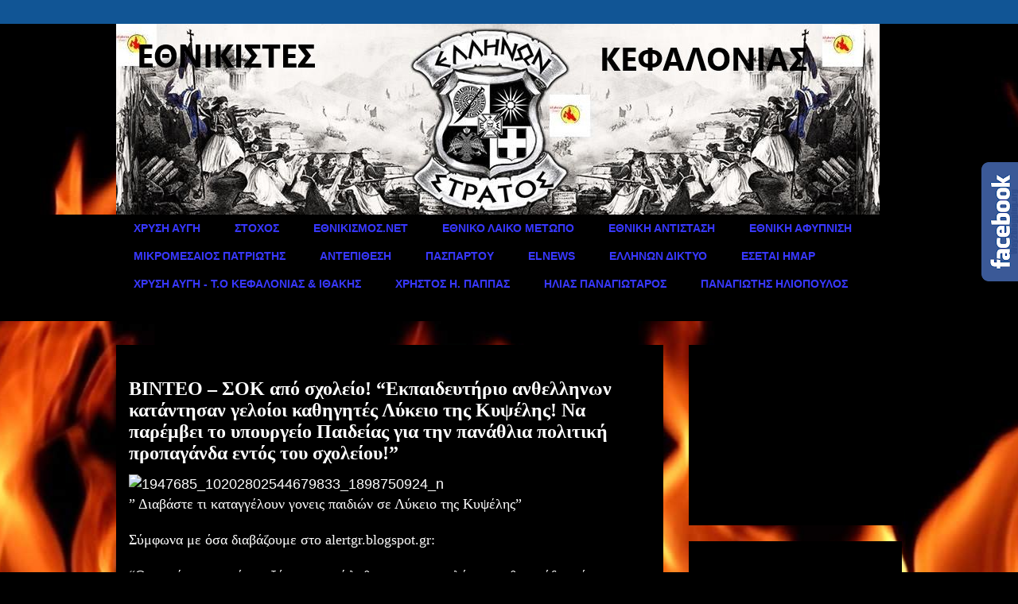

--- FILE ---
content_type: text/html; charset=UTF-8
request_url: https://e-kefalonia.blogspot.com/2014/03/blog-post_5592.html
body_size: 29325
content:
<!DOCTYPE html>
<html class='v2' dir='ltr' xmlns='http://www.w3.org/1999/xhtml' xmlns:b='http://www.google.com/2005/gml/b' xmlns:data='http://www.google.com/2005/gml/data' xmlns:expr='http://www.google.com/2005/gml/expr'>
<head>
<link href='https://www.blogger.com/static/v1/widgets/4128112664-css_bundle_v2.css' rel='stylesheet' type='text/css'/>
<meta content='width=1100' name='viewport'/>
<meta content='text/html; charset=UTF-8' http-equiv='Content-Type'/>
<meta content='blogger' name='generator'/>
<link href='https://e-kefalonia.blogspot.com/favicon.ico' rel='icon' type='image/x-icon'/>
<link href='http://e-kefalonia.blogspot.com/2014/03/blog-post_5592.html' rel='canonical'/>
<link rel="alternate" type="application/atom+xml" title="ΕΘΝΙΚΙΣΤΕΣ ΚΕΦΑΛΟΝΙΑΣ - Atom" href="https://e-kefalonia.blogspot.com/feeds/posts/default" />
<link rel="alternate" type="application/rss+xml" title="ΕΘΝΙΚΙΣΤΕΣ ΚΕΦΑΛΟΝΙΑΣ - RSS" href="https://e-kefalonia.blogspot.com/feeds/posts/default?alt=rss" />
<link rel="service.post" type="application/atom+xml" title="ΕΘΝΙΚΙΣΤΕΣ ΚΕΦΑΛΟΝΙΑΣ - Atom" href="https://www.blogger.com/feeds/4224588393372756858/posts/default" />

<link rel="alternate" type="application/atom+xml" title="ΕΘΝΙΚΙΣΤΕΣ ΚΕΦΑΛΟΝΙΑΣ - Atom" href="https://e-kefalonia.blogspot.com/feeds/967994499255650163/comments/default" />
<!--Can't find substitution for tag [blog.ieCssRetrofitLinks]-->
<link href='http://www.makeleio.gr/wp-content/uploads/2014/03/1947685_10202802544679833_1898750924_n.jpg' rel='image_src'/>
<meta content='http://e-kefalonia.blogspot.com/2014/03/blog-post_5592.html' property='og:url'/>
<meta content='ΒΙΝΤΕΟ – ΣΟΚ από σχολείο! “Εκπαιδευτήριο ανθελληνων κατάντησαν γελοίοι καθηγητές Λύκειο της Κυψέλης! Να παρέμβει το υπουργείο Παιδείας για την πανάθλια πολιτική προπαγάνδα εντός του σχολείου!”' property='og:title'/>
<meta content='ΕΘΝΙΚΙΣΤΕΣ ΚΕΦΑΛΟΝΙΑΣ' property='og:description'/>
<meta content='https://lh3.googleusercontent.com/blogger_img_proxy/AEn0k_uIHXUiNO2xzhgjkaa1HVSka95tN06KCq8wRmU8EEjBaXJ-joqJU5N70RwT761GqnSdO29OHypJY26AS8ZztQGxXwYT04J1QdsPIBHVidRYf84su07ms_9QG00Fz69Ac0o3v4fKr1tLt5SYSF_KCU_SiVfJ_g7z4imEsEiWF3g=w1200-h630-p-k-no-nu' property='og:image'/>
<title>
ΕΘΝΙΚΙΣΤΕΣ ΚΕΦΑΛΟΝΙΑΣ: ΒΙΝΤΕΟ &#8211; ΣΟΚ από σχολείο! &#8220;Εκπαιδευτήριο ανθελληνων κατάντησαν γελοίοι καθηγητές Λύκειο της Κυψέλης! Να παρέμβει το υπουργείο Παιδείας για την πανάθλια πολιτική προπαγάνδα εντός του σχολείου!&#8221;
</title>
<style id='page-skin-1' type='text/css'><!--
/*
-----------------------------------------------
Blogger Template Style
Name:     Awesome Inc.
Designer: Tina Chen
URL:      tinachen.org
----------------------------------------------- */
/* Variable definitions
====================
<Variable name="keycolor" description="Main Color" type="color" default="#ffffff"/>
<Group description="Page" selector="body">
<Variable name="body.font" description="Font" type="font"
default="normal normal 13px Arial, Tahoma, Helvetica, FreeSans, sans-serif"/>
<Variable name="body.background.color" description="Background Color" type="color" default="#000000"/>
<Variable name="body.text.color" description="Text Color" type="color" default="#ffffff"/>
</Group>
<Group description="Links" selector=".main-inner">
<Variable name="link.color" description="Link Color" type="color" default="#888888"/>
<Variable name="link.visited.color" description="Visited Color" type="color" default="#444444"/>
<Variable name="link.hover.color" description="Hover Color" type="color" default="#cccccc"/>
</Group>
<Group description="Blog Title" selector=".header h1">
<Variable name="header.font" description="Title Font" type="font"
default="normal bold 40px Arial, Tahoma, Helvetica, FreeSans, sans-serif"/>
<Variable name="header.text.color" description="Title Color" type="color" default="#ffffff" />
<Variable name="header.background.color" description="Header Background" type="color" default="transparent" />
</Group>
<Group description="Blog Description" selector=".header .description">
<Variable name="description.font" description="Font" type="font"
default="normal normal 14px Arial, Tahoma, Helvetica, FreeSans, sans-serif"/>
<Variable name="description.text.color" description="Text Color" type="color"
default="#ffffff" />
</Group>
<Group description="Tabs Text" selector=".tabs-inner .widget li a">
<Variable name="tabs.font" description="Font" type="font"
default="normal bold 14px Arial, Tahoma, Helvetica, FreeSans, sans-serif"/>
<Variable name="tabs.text.color" description="Text Color" type="color" default="#ffffff"/>
<Variable name="tabs.selected.text.color" description="Selected Color" type="color" default="#3838ff"/>
</Group>
<Group description="Tabs Background" selector=".tabs-outer .PageList">
<Variable name="tabs.background.color" description="Background Color" type="color" default="#141414"/>
<Variable name="tabs.selected.background.color" description="Selected Color" type="color" default="#444444"/>
<Variable name="tabs.border.color" description="Border Color" type="color" default="#000000"/>
</Group>
<Group description="Date Header" selector=".main-inner .widget h2.date-header, .main-inner .widget h2.date-header span">
<Variable name="date.font" description="Font" type="font"
default="normal normal 14px Arial, Tahoma, Helvetica, FreeSans, sans-serif"/>
<Variable name="date.text.color" description="Text Color" type="color" default="#666666"/>
<Variable name="date.border.color" description="Border Color" type="color" default="#000000"/>
</Group>
<Group description="Post Title" selector="h3.post-title, h4, h3.post-title a">
<Variable name="post.title.font" description="Font" type="font"
default="normal bold 22px Arial, Tahoma, Helvetica, FreeSans, sans-serif"/>
<Variable name="post.title.text.color" description="Text Color" type="color" default="#ffffff"/>
</Group>
<Group description="Post Background" selector=".post">
<Variable name="post.background.color" description="Background Color" type="color" default="#000000" />
<Variable name="post.border.color" description="Border Color" type="color" default="#000000" />
<Variable name="post.border.bevel.color" description="Bevel Color" type="color" default="#000000"/>
</Group>
<Group description="Gadget Title" selector="h2">
<Variable name="widget.title.font" description="Font" type="font"
default="normal bold 14px Arial, Tahoma, Helvetica, FreeSans, sans-serif"/>
<Variable name="widget.title.text.color" description="Text Color" type="color" default="#ffffff"/>
</Group>
<Group description="Gadget Text" selector=".sidebar .widget">
<Variable name="widget.font" description="Font" type="font"
default="normal normal 14px Arial, Tahoma, Helvetica, FreeSans, sans-serif"/>
<Variable name="widget.text.color" description="Text Color" type="color" default="#ffffff"/>
<Variable name="widget.alternate.text.color" description="Alternate Color" type="color" default="#666666"/>
</Group>
<Group description="Gadget Links" selector=".sidebar .widget">
<Variable name="widget.link.color" description="Link Color" type="color" default="#ff0000"/>
<Variable name="widget.link.visited.color" description="Visited Color" type="color" default="#000000"/>
<Variable name="widget.link.hover.color" description="Hover Color" type="color" default="#b9b9b9"/>
</Group>
<Group description="Gadget Background" selector=".sidebar .widget">
<Variable name="widget.background.color" description="Background Color" type="color" default="#141414"/>
<Variable name="widget.border.color" description="Border Color" type="color" default="#222222"/>
<Variable name="widget.border.bevel.color" description="Bevel Color" type="color" default="#000000"/>
</Group>
<Group description="Sidebar Background" selector=".column-left-inner .column-right-inner">
<Variable name="widget.outer.background.color" description="Background Color" type="color" default="transparent" />
</Group>
<Group description="Images" selector=".main-inner">
<Variable name="image.background.color" description="Background Color" type="color" default="transparent"/>
<Variable name="image.border.color" description="Border Color" type="color" default="transparent"/>
</Group>
<Group description="Feed" selector=".blog-feeds">
<Variable name="feed.text.color" description="Text Color" type="color" default="#ffffff"/>
</Group>
<Group description="Feed Links" selector=".blog-feeds">
<Variable name="feed.link.color" description="Link Color" type="color" default="#ff0000"/>
<Variable name="feed.link.visited.color" description="Visited Color" type="color" default="#000000"/>
<Variable name="feed.link.hover.color" description="Hover Color" type="color" default="#b9b9b9"/>
</Group>
<Group description="Pager" selector=".blog-pager">
<Variable name="pager.background.color" description="Background Color" type="color" default="#000000" />
</Group>
<Group description="Footer" selector=".footer-outer">
<Variable name="footer.background.color" description="Background Color" type="color" default="#000000" />
<Variable name="footer.text.color" description="Text Color" type="color" default="#ffffff" />
</Group>
<Variable name="title.shadow.spread" description="Title Shadow" type="length" default="-1px"/>
<Variable name="body.background" description="Body Background" type="background"
color="#000000"
default="$(color) none repeat scroll top left"/>
<Variable name="body.background.gradient.cap" description="Body Gradient Cap" type="url"
default="none"/>
<Variable name="body.background.size" description="Body Background Size" type="string" default="auto"/>
<Variable name="tabs.background.gradient" description="Tabs Background Gradient" type="url"
default="none"/>
<Variable name="header.background.gradient" description="Header Background Gradient" type="url" default="none" />
<Variable name="header.padding.top" description="Header Top Padding" type="length" default="22px" />
<Variable name="header.margin.top" description="Header Top Margin" type="length" default="0" />
<Variable name="header.margin.bottom" description="Header Bottom Margin" type="length" default="0" />
<Variable name="widget.padding.top" description="Widget Padding Top" type="length" default="8px" />
<Variable name="widget.padding.side" description="Widget Padding Side" type="length" default="15px" />
<Variable name="widget.outer.margin.top" description="Widget Top Margin" type="length" default="0" />
<Variable name="widget.outer.background.gradient" description="Gradient" type="url" default="none" />
<Variable name="widget.border.radius" description="Gadget Border Radius" type="length" default="0" />
<Variable name="outer.shadow.spread" description="Outer Shadow Size" type="length" default="0" />
<Variable name="date.header.border.radius.top" description="Date Header Border Radius Top" type="length" default="0" />
<Variable name="date.header.position" description="Date Header Position" type="length" default="15px" />
<Variable name="date.space" description="Date Space" type="length" default="30px" />
<Variable name="date.position" description="Date Float" type="string" default="static" />
<Variable name="date.padding.bottom" description="Date Padding Bottom" type="length" default="0" />
<Variable name="date.border.size" description="Date Border Size" type="length" default="0" />
<Variable name="date.background" description="Date Background" type="background" color="transparent"
default="$(color) none no-repeat scroll top left" />
<Variable name="date.first.border.radius.top" description="Date First top radius" type="length" default="0" />
<Variable name="date.last.space.bottom" description="Date Last Space Bottom" type="length"
default="20px" />
<Variable name="date.last.border.radius.bottom" description="Date Last bottom radius" type="length" default="0" />
<Variable name="post.first.padding.top" description="First Post Padding Top" type="length" default="0" />
<Variable name="image.shadow.spread" description="Image Shadow Size" type="length" default="0"/>
<Variable name="image.border.radius" description="Image Border Radius" type="length" default="0"/>
<Variable name="separator.outdent" description="Separator Outdent" type="length" default="15px" />
<Variable name="title.separator.border.size" description="Widget Title Border Size" type="length" default="1px" />
<Variable name="list.separator.border.size" description="List Separator Border Size" type="length" default="1px" />
<Variable name="shadow.spread" description="Shadow Size" type="length" default="0"/>
<Variable name="startSide" description="Side where text starts in blog language" type="automatic" default="left"/>
<Variable name="endSide" description="Side where text ends in blog language" type="automatic" default="right"/>
<Variable name="date.side" description="Side where date header is placed" type="string" default="right"/>
<Variable name="pager.border.radius.top" description="Pager Border Top Radius" type="length" default="0" />
<Variable name="pager.space.top" description="Pager Top Space" type="length" default="1em" />
<Variable name="footer.background.gradient" description="Background Gradient" type="url" default="none" />
<Variable name="mobile.background.size" description="Mobile Background Size" type="string"
default="auto"/>
<Variable name="mobile.background.overlay" description="Mobile Background Overlay" type="string"
default="transparent none repeat scroll top left"/>
<Variable name="mobile.button.color" description="Mobile Button Color" type="color" default="#ffffff" />
*/
/* Content
----------------------------------------------- */
body {
font: normal normal 13px Arial, Tahoma, Helvetica, FreeSans, sans-serif;
color: #ffffff;
background: #000000 url(//themes.googleusercontent.com/image?id=1fPzKKjY9pDchHIeFXfLO2zY1SYfTku0PLrkb-Aiu7meqodh01WKnpNCHAuTcBrMZaM6D) repeat-x scroll top center /* Credit: imagedepotpro (http://www.istockphoto.com/googleimages.php?id=4489297&platform=blogger) */;
}
html body .content-outer {
min-width: 0;
max-width: 100%;
width: 100%;
}
a:link {
text-decoration: none;
color: #ff0000;
}
a:visited {
text-decoration: none;
color: #000000;
}
a:hover {
text-decoration: underline;
color: #b9b9b9;
}
.body-fauxcolumn-outer .cap-top {
position: absolute;
z-index: 1;
height: 276px;
width: 100%;
background: transparent none repeat-x scroll top left;
_background-image: none;
}
/* Columns
----------------------------------------------- */
.content-inner {
padding: 0;
}
.header-inner .section {
margin: 0 16px;
}
.tabs-inner .section {
margin: 0 16px;
}
.main-inner {
padding-top: 30px;
}
.main-inner .column-center-inner,
.main-inner .column-left-inner,
.main-inner .column-right-inner {
padding: 0 5px;
}
*+html body .main-inner .column-center-inner {
margin-top: -30px;
}
#layout .main-inner .column-center-inner {
margin-top: 0;
}
/* Header
----------------------------------------------- */
.header-outer {
margin: 0 0 0 0;
background: transparent none repeat scroll 0 0;
}
.Header h1 {
font: normal bold 40px Arial, Tahoma, Helvetica, FreeSans, sans-serif;
color: #ffffff;
text-shadow: 0 0 -1px #000000;
}
.Header h1 a {
color: #ffffff;
}
.Header .description {
font: normal normal 14px Arial, Tahoma, Helvetica, FreeSans, sans-serif;
color: #ffffff;
}
.header-inner .Header .titlewrapper,
.header-inner .Header .descriptionwrapper {
padding-left: 0;
padding-right: 0;
margin-bottom: 0;
}
.header-inner .Header .titlewrapper {
padding-top: 22px;
}
/* Tabs
----------------------------------------------- */
.tabs-outer {
overflow: hidden;
position: relative;
background: #000000 none repeat scroll 0 0;
}
#layout .tabs-outer {
overflow: visible;
}
.tabs-cap-top, .tabs-cap-bottom {
position: absolute;
width: 100%;
border-top: 1px solid #000000;
}
.tabs-cap-bottom {
bottom: 0;
}
.tabs-inner .widget li a {
display: inline-block;
margin: 0;
padding: .6em 1.5em;
font: normal bold 14px Arial, Tahoma, Helvetica, FreeSans, sans-serif;
color: #3838ff;
border-top: 1px solid #000000;
border-bottom: 1px solid #000000;
border-left: 1px solid #000000;
height: 16px;
line-height: 16px;
}
.tabs-inner .widget li:last-child a {
border-right: 1px solid #000000;
}
.tabs-inner .widget li.selected a, .tabs-inner .widget li a:hover {
background: #000000 none repeat-x scroll 0 -100px;
color: #ffffff;
}
/* Headings
----------------------------------------------- */
h2 {
font: normal bold 14px Arial, Tahoma, Helvetica, FreeSans, sans-serif;
color: #ffffff;
}
/* Widgets
----------------------------------------------- */
.main-inner .section {
margin: 0 27px;
padding: 0;
}
.main-inner .column-left-outer,
.main-inner .column-right-outer {
margin-top: 0;
}
#layout .main-inner .column-left-outer,
#layout .main-inner .column-right-outer {
margin-top: 0;
}
.main-inner .column-left-inner,
.main-inner .column-right-inner {
background: transparent none repeat 0 0;
-moz-box-shadow: 0 0 0 rgba(0, 0, 0, .2);
-webkit-box-shadow: 0 0 0 rgba(0, 0, 0, .2);
-goog-ms-box-shadow: 0 0 0 rgba(0, 0, 0, .2);
box-shadow: 0 0 0 rgba(0, 0, 0, .2);
-moz-border-radius: 0;
-webkit-border-radius: 0;
-goog-ms-border-radius: 0;
border-radius: 0;
}
#layout .main-inner .column-left-inner,
#layout .main-inner .column-right-inner {
margin-top: 0;
}
.sidebar .widget {
font: normal normal 14px Arial, Tahoma, Helvetica, FreeSans, sans-serif;
color: #ffffff;
}
.sidebar .widget a:link {
color: #ffffff;
}
.sidebar .widget a:visited {
color: #000000;
}
.sidebar .widget a:hover {
color: #ffffff;
}
.sidebar .widget h2 {
text-shadow: 0 0 -1px #000000;
}
.main-inner .widget {
background-color: #000000;
border: 1px solid #000000;
padding: 0 15px 15px;
margin: 20px -16px;
-moz-box-shadow: 0 0 0 rgba(0, 0, 0, .2);
-webkit-box-shadow: 0 0 0 rgba(0, 0, 0, .2);
-goog-ms-box-shadow: 0 0 0 rgba(0, 0, 0, .2);
box-shadow: 0 0 0 rgba(0, 0, 0, .2);
-moz-border-radius: 0;
-webkit-border-radius: 0;
-goog-ms-border-radius: 0;
border-radius: 0;
}
.main-inner .widget h2 {
margin: 0 -15px;
padding: .6em 15px .5em;
border-bottom: 1px solid #000000;
}
.footer-inner .widget h2 {
padding: 0 0 .4em;
border-bottom: 1px solid #000000;
}
.main-inner .widget h2 + div, .footer-inner .widget h2 + div {
border-top: 1px solid #000000;
padding-top: 8px;
}
.main-inner .widget .widget-content {
margin: 0 -15px;
padding: 7px 15px 0;
}
.main-inner .widget ul, .main-inner .widget #ArchiveList ul.flat {
margin: -8px -15px 0;
padding: 0;
list-style: none;
}
.main-inner .widget #ArchiveList {
margin: -8px 0 0;
}
.main-inner .widget ul li, .main-inner .widget #ArchiveList ul.flat li {
padding: .5em 15px;
text-indent: 0;
color: #000000;
border-top: 1px solid #000000;
border-bottom: 1px solid #000000;
}
.main-inner .widget #ArchiveList ul li {
padding-top: .25em;
padding-bottom: .25em;
}
.main-inner .widget ul li:first-child, .main-inner .widget #ArchiveList ul.flat li:first-child {
border-top: none;
}
.main-inner .widget ul li:last-child, .main-inner .widget #ArchiveList ul.flat li:last-child {
border-bottom: none;
}
.post-body {
position: relative;
}
.main-inner .widget .post-body ul {
padding: 0 2.5em;
margin: .5em 0;
list-style: disc;
}
.main-inner .widget .post-body ul li {
padding: 0.25em 0;
margin-bottom: .25em;
color: #ffffff;
border: none;
}
.footer-inner .widget ul {
padding: 0;
list-style: none;
}
.widget .zippy {
color: #000000;
}
/* Posts
----------------------------------------------- */
body .main-inner .Blog {
padding: 0;
margin-bottom: 1em;
background-color: transparent;
border: none;
-moz-box-shadow: 0 0 0 rgba(0, 0, 0, 0);
-webkit-box-shadow: 0 0 0 rgba(0, 0, 0, 0);
-goog-ms-box-shadow: 0 0 0 rgba(0, 0, 0, 0);
box-shadow: 0 0 0 rgba(0, 0, 0, 0);
}
.main-inner .section:last-child .Blog:last-child {
padding: 0;
margin-bottom: 1em;
}
.main-inner .widget h2.date-header {
margin: 0 -15px 1px;
padding: 0 0 0 0;
font: normal normal 14px Arial, Tahoma, Helvetica, FreeSans, sans-serif;
color: #000000;
background: transparent none no-repeat scroll top left;
border-top: 0 solid #000000;
border-bottom: 1px solid #000000;
-moz-border-radius-topleft: 0;
-moz-border-radius-topright: 0;
-webkit-border-top-left-radius: 0;
-webkit-border-top-right-radius: 0;
border-top-left-radius: 0;
border-top-right-radius: 0;
position: static;
bottom: 100%;
right: 15px;
text-shadow: 0 0 -1px #000000;
}
.main-inner .widget h2.date-header span {
font: normal normal 14px Arial, Tahoma, Helvetica, FreeSans, sans-serif;
display: block;
padding: .5em 15px;
border-left: 0 solid #000000;
border-right: 0 solid #000000;
}
.date-outer {
position: relative;
margin: 30px 0 20px;
padding: 0 15px;
background-color: #000000;
border: 1px solid #000000;
-moz-box-shadow: 0 0 0 rgba(0, 0, 0, .2);
-webkit-box-shadow: 0 0 0 rgba(0, 0, 0, .2);
-goog-ms-box-shadow: 0 0 0 rgba(0, 0, 0, .2);
box-shadow: 0 0 0 rgba(0, 0, 0, .2);
-moz-border-radius: 0;
-webkit-border-radius: 0;
-goog-ms-border-radius: 0;
border-radius: 0;
}
.date-outer:first-child {
margin-top: 0;
}
.date-outer:last-child {
margin-bottom: 20px;
-moz-border-radius-bottomleft: 0;
-moz-border-radius-bottomright: 0;
-webkit-border-bottom-left-radius: 0;
-webkit-border-bottom-right-radius: 0;
-goog-ms-border-bottom-left-radius: 0;
-goog-ms-border-bottom-right-radius: 0;
border-bottom-left-radius: 0;
border-bottom-right-radius: 0;
}
.date-posts {
margin: 0 -15px;
padding: 0 15px;
clear: both;
}
.post-outer, .inline-ad {
border-top: 1px solid #000000;
margin: 0 -15px;
padding: 15px 15px;
}
.post-outer {
padding-bottom: 10px;
}
.post-outer:first-child {
padding-top: 0;
border-top: none;
}
.post-outer:last-child, .inline-ad:last-child {
border-bottom: none;
}
.post-body {
position: relative;
}
.post-body img {
padding: 8px;
background: transparent;
border: 1px solid transparent;
-moz-box-shadow: 0 0 0 rgba(0, 0, 0, .2);
-webkit-box-shadow: 0 0 0 rgba(0, 0, 0, .2);
box-shadow: 0 0 0 rgba(0, 0, 0, .2);
-moz-border-radius: 0;
-webkit-border-radius: 0;
border-radius: 0;
}
h3.post-title, h4 {
font: normal bold 24px Georgia, Utopia, 'Palatino Linotype', Palatino, serif;
color: #ffffff;
}
h3.post-title a {
font: normal bold 24px Georgia, Utopia, 'Palatino Linotype', Palatino, serif;
color: #ffffff;
}
h3.post-title a:hover {
color: #b9b9b9;
text-decoration: underline;
}
.post-header {
margin: 0 0 1em;
}
.post-body {
line-height: 1.4;
}
.post-outer h2 {
color: #ffffff;
}
.post-footer {
margin: 1.5em 0 0;
}
#blog-pager {
padding: 15px;
font-size: 120%;
background-color: #ff0000;
border: 1px solid #000000;
-moz-box-shadow: 0 0 0 rgba(0, 0, 0, .2);
-webkit-box-shadow: 0 0 0 rgba(0, 0, 0, .2);
-goog-ms-box-shadow: 0 0 0 rgba(0, 0, 0, .2);
box-shadow: 0 0 0 rgba(0, 0, 0, .2);
-moz-border-radius: 0;
-webkit-border-radius: 0;
-goog-ms-border-radius: 0;
border-radius: 0;
-moz-border-radius-topleft: 0;
-moz-border-radius-topright: 0;
-webkit-border-top-left-radius: 0;
-webkit-border-top-right-radius: 0;
-goog-ms-border-top-left-radius: 0;
-goog-ms-border-top-right-radius: 0;
border-top-left-radius: 0;
border-top-right-radius-topright: 0;
margin-top: 1em;
}
.blog-feeds, .post-feeds {
margin: 1em 0;
text-align: center;
color: #ffffff;
}
.blog-feeds a, .post-feeds a {
color: #ff3838;
}
.blog-feeds a:visited, .post-feeds a:visited {
color: #000000;
}
.blog-feeds a:hover, .post-feeds a:hover {
color: #ff0000;
}
.post-outer .comments {
margin-top: 2em;
}
/* Comments
----------------------------------------------- */
.comments .comments-content .icon.blog-author {
background-repeat: no-repeat;
background-image: url([data-uri]);
}
.comments .comments-content .loadmore a {
border-top: 1px solid #000000;
border-bottom: 1px solid #000000;
}
.comments .continue {
border-top: 2px solid #000000;
}
/* Footer
----------------------------------------------- */
.footer-outer {
margin: -0 0 -1px;
padding: 0 0 0;
color: #ffffff;
overflow: hidden;
}
.footer-fauxborder-left {
border-top: 1px solid #000000;
background: #c52c2c none repeat scroll 0 0;
-moz-box-shadow: 0 0 0 rgba(0, 0, 0, .2);
-webkit-box-shadow: 0 0 0 rgba(0, 0, 0, .2);
-goog-ms-box-shadow: 0 0 0 rgba(0, 0, 0, .2);
box-shadow: 0 0 0 rgba(0, 0, 0, .2);
margin: 0 -0;
}
/* Mobile
----------------------------------------------- */
body.mobile {
background-size: auto;
}
.mobile .body-fauxcolumn-outer {
background: transparent none repeat scroll top left;
}
*+html body.mobile .main-inner .column-center-inner {
margin-top: 0;
}
.mobile .main-inner .widget {
padding: 0 0 15px;
}
.mobile .main-inner .widget h2 + div,
.mobile .footer-inner .widget h2 + div {
border-top: none;
padding-top: 0;
}
.mobile .footer-inner .widget h2 {
padding: 0.5em 0;
border-bottom: none;
}
.mobile .main-inner .widget .widget-content {
margin: 0;
padding: 7px 0 0;
}
.mobile .main-inner .widget ul,
.mobile .main-inner .widget #ArchiveList ul.flat {
margin: 0 -15px 0;
}
.mobile .main-inner .widget h2.date-header {
right: 0;
}
.mobile .date-header span {
padding: 0.4em 0;
}
.mobile .date-outer:first-child {
margin-bottom: 0;
border: 1px solid #000000;
-moz-border-radius-topleft: 0;
-moz-border-radius-topright: 0;
-webkit-border-top-left-radius: 0;
-webkit-border-top-right-radius: 0;
-goog-ms-border-top-left-radius: 0;
-goog-ms-border-top-right-radius: 0;
border-top-left-radius: 0;
border-top-right-radius: 0;
}
.mobile .date-outer {
border-color: #000000;
border-width: 0 1px 1px;
}
.mobile .date-outer:last-child {
margin-bottom: 0;
}
.mobile .main-inner {
padding: 0;
}
.mobile .header-inner .section {
margin: 0;
}
.mobile .post-outer, .mobile .inline-ad {
padding: 5px 0;
}
.mobile .tabs-inner .section {
margin: 0 10px;
}
.mobile .main-inner .widget h2 {
margin: 0;
padding: 0;
}
.mobile .main-inner .widget h2.date-header span {
padding: 0;
}
.mobile .main-inner .widget .widget-content {
margin: 0;
padding: 7px 0 0;
}
.mobile #blog-pager {
border: 1px solid transparent;
background: #c52c2c none repeat scroll 0 0;
}
.mobile .main-inner .column-left-inner,
.mobile .main-inner .column-right-inner {
background: transparent none repeat 0 0;
-moz-box-shadow: none;
-webkit-box-shadow: none;
-goog-ms-box-shadow: none;
box-shadow: none;
}
.mobile .date-posts {
margin: 0;
padding: 0;
}
.mobile .footer-fauxborder-left {
margin: 0;
border-top: inherit;
}
.mobile .main-inner .section:last-child .Blog:last-child {
margin-bottom: 0;
}
.mobile-index-contents {
color: #ffffff;
}
.mobile .mobile-link-button {
background: #ff0000 none repeat scroll 0 0;
}
.mobile-link-button a:link, .mobile-link-button a:visited {
color: #ffffff;
}
.mobile .tabs-inner .PageList .widget-content {
background: transparent;
border-top: 1px solid;
border-color: #000000;
color: #3838ff;
}
.mobile .tabs-inner .PageList .widget-content .pagelist-arrow {
border-left: 1px solid #000000;
}

--></style>
<style id='template-skin-1' type='text/css'><!--
body {
min-width: 1020px;
}
.content-outer, .content-fauxcolumn-outer, .region-inner {
min-width: 1020px;
max-width: 1020px;
_width: 1020px;
}
.main-inner .columns {
padding-left: 0px;
padding-right: 300px;
}
.main-inner .fauxcolumn-center-outer {
left: 0px;
right: 300px;
/* IE6 does not respect left and right together */
_width: expression(this.parentNode.offsetWidth -
parseInt("0px") -
parseInt("300px") + 'px');
}
.main-inner .fauxcolumn-left-outer {
width: 0px;
}
.main-inner .fauxcolumn-right-outer {
width: 300px;
}
.main-inner .column-left-outer {
width: 0px;
right: 100%;
margin-left: -0px;
}
.main-inner .column-right-outer {
width: 300px;
margin-right: -300px;
}
#layout {
min-width: 0;
}
#layout .content-outer {
min-width: 0;
width: 800px;
}
#layout .region-inner {
min-width: 0;
width: auto;
}
--></style>
<link href='https://www.blogger.com/dyn-css/authorization.css?targetBlogID=4224588393372756858&amp;zx=df19f409-5312-4b20-a19c-d5b3af8c185f' media='none' onload='if(media!=&#39;all&#39;)media=&#39;all&#39;' rel='stylesheet'/><noscript><link href='https://www.blogger.com/dyn-css/authorization.css?targetBlogID=4224588393372756858&amp;zx=df19f409-5312-4b20-a19c-d5b3af8c185f' rel='stylesheet'/></noscript>
<meta name='google-adsense-platform-account' content='ca-host-pub-1556223355139109'/>
<meta name='google-adsense-platform-domain' content='blogspot.com'/>

<!-- data-ad-client=ca-pub-5237330549662093 -->

</head>
<body class='loading'>
<div class='navbar no-items section' id='navbar'>
</div>
<div class='body-fauxcolumns'>
<div class='fauxcolumn-outer body-fauxcolumn-outer'>
<div class='cap-top'>
<div class='cap-left'></div>
<div class='cap-right'></div>
</div>
<div class='fauxborder-left'>
<div class='fauxborder-right'></div>
<div class='fauxcolumn-inner'>
</div>
</div>
<div class='cap-bottom'>
<div class='cap-left'></div>
<div class='cap-right'></div>
</div>
</div>
</div>
<div class='content'>
<div class='content-fauxcolumns'>
<div class='fauxcolumn-outer content-fauxcolumn-outer'>
<div class='cap-top'>
<div class='cap-left'></div>
<div class='cap-right'></div>
</div>
<div class='fauxborder-left'>
<div class='fauxborder-right'></div>
<div class='fauxcolumn-inner'>
</div>
</div>
<div class='cap-bottom'>
<div class='cap-left'></div>
<div class='cap-right'></div>
</div>
</div>
</div>
<div class='content-outer'>
<div class='content-cap-top cap-top'>
<div class='cap-left'></div>
<div class='cap-right'></div>
</div>
<div class='fauxborder-left content-fauxborder-left'>
<div class='fauxborder-right content-fauxborder-right'></div>
<div class='content-inner'>
<header>
<div class='header-outer'>
<div class='header-cap-top cap-top'>
<div class='cap-left'></div>
<div class='cap-right'></div>
</div>
<div class='fauxborder-left header-fauxborder-left'>
<div class='fauxborder-right header-fauxborder-right'></div>
<div class='region-inner header-inner'>
<div class='header section' id='header'><div class='widget Header' data-version='1' id='Header1'>
<div id='header-inner'>
<a href='https://e-kefalonia.blogspot.com/' style='display: block'>
<img alt='ΕΘΝΙΚΙΣΤΕΣ ΚΕΦΑΛΟΝΙΑΣ' height='240px; ' id='Header1_headerimg' src='https://blogger.googleusercontent.com/img/b/R29vZ2xl/AVvXsEj1CQR-w6yNgsbVt4-D60N3t8cfWMUcsYNf6v_tDgmAc3v4SKs3w8z0PMdcOc0M6X3RcGLDjZaYBuvYHH8wxnk0dhJEgtL8nhw0Vrn0MBUb5qYJIeFi9VMA7CuwjuL63EqZ0xgGJnaig3U/s1600/10670002_1384746751815551_6171143802325246202_n.jpg' style='display: block' width='960px; '/>
</a>
</div>
</div></div>
</div>
</div>
<div class='header-cap-bottom cap-bottom'>
<div class='cap-left'></div>
<div class='cap-right'></div>
</div>
</div>
</header>
<div class='tabs-outer'>
<div class='tabs-cap-top cap-top'>
<div class='cap-left'></div>
<div class='cap-right'></div>
</div>
<div class='fauxborder-left tabs-fauxborder-left'>
<div class='fauxborder-right tabs-fauxborder-right'></div>
<div class='region-inner tabs-inner'>
<div class='tabs section' id='crosscol'><div class='widget PageList' data-version='1' id='PageList2'>
<div class='widget-content'>
<ul>
<li>
<a href='http://www.xryshaygh.com/'>ΧΡΥΣΗ ΑΥΓΗ</a>
</li>
<li>
<a href='http://www.stoxos.gr/'>ΣΤΟΧΟΣ</a>
</li>
<li>
<a href='http://ethnikismos.net/'>ΕΘΝΙΚΙΣΜΟΣ.ΝΕΤ</a>
</li>
<li>
<a href='http://elamcy.com/'>ΕΘΝΙΚΟ ΛΑΙΚΟ ΜΕΤΩΠΟ</a>
</li>
<li>
<a href='http://iskiosaco.blogspot.gr/'>ΕΘΝΙΚΗ ΑΝΤΙΣΤΑΣΗ</a>
</li>
<li>
<a href='http://ethniki-afipnisi.blogspot.gr/'>ΕΘΝΙΚΗ ΑΦΥΠΝΙΣΗ</a>
</li>
<li>
<a href='http://mikromeseos.blogspot.gr/'>ΜΙΚΡΟΜΕΣΑΙΟΣ ΠΑΤΡΙΩΤΗΣ</a>
</li>
<li>
<a href='http://www.antepithesi.gr/'>ΑΝΤΕΠΙΘΕΣΗ</a>
</li>
<li>
<a href='http://paspartoy.blogspot.gr/'>ΠΑΣΠΑΡΤΟΥ</a>
</li>
<li>
<a href='http://elnewsgr.blogspot.gr/'>ELNEWS</a>
</li>
<li>
<a href='http://elldiktyo.blogspot.gr/'>ΕΛΛΗΝΩΝ ΔΙΚΤΥΟ</a>
</li>
<li>
<a href='http://essetaihmar.blogspot.gr/'>ΕΣΕΤΑΙ ΗΜΑΡ</a>
</li>
<li>
<a href='http://hrisiavgikef.blogspot.gr/'>ΧΡΥΣΗ ΑΥΓΗ - Τ.Ο ΚΕΦΑΛΟΝΙΑΣ & ΙΘΑΚΗΣ</a>
</li>
<li>
<a href='http://xristospappas.blogspot.gr/'>ΧΡΗΣΤΟΣ Η. ΠΑΠΠΑΣ</a>
</li>
<li>
<a href='http://ipanagiotaros.blogspot.gr/'>ΗΛΙΑΣ ΠΑΝΑΓΙΩΤΑΡΟΣ</a>
</li>
<li>
<a href='http://panagiotisiliopoulos.wordpress.com/'>ΠΑΝΑΓΙΩΤΗΣ ΗΛΙΟΠΟΥΛΟΣ</a>
</li>
</ul>
<div class='clear'></div>
</div>
</div></div>
<div class='tabs section' id='crosscol-overflow'><div class='widget HTML' data-version='1' id='HTML6'>
<div class='widget-content'>
<style>
#movingtitles{
top:0px;
left:0px;
z-index:9999999;
position:fixed;
width:100%;
height:30px;
background:#115595;
color:#FFFFFF;
font:14px Arial;}
#movingtext{text-align:center;padding:5px;font-family:Arial;font-size:14px;color:#FFFFFF;}
#movingtext a{color:#FFFFFF;text-decoration:none;font:14px Arial;}
#movingtext a:hover{color:#FFFF00;text-decoration:none;}
</style>
<div id='movingtitles'>
<div id="movingtext">
<script type='text/javascript'>
var jnWidth="100";
var jnScrollAmount="10";
var jnScrollDelay="20";
var jnDirection="left";
var jntargetlink="yes";
var jnnumPosts="48";
var jnBulletchar ="==&#9658;";
var jnimagebullet="yes";
var jnimgurl="https://blogger.googleusercontent.com/img/b/R29vZ2xl/AVvXsEgedtvGNWqDstn5MB3opyGcS2VC-vh2h3xskzvnXejH06xl77ZRw6e9ClgmV6l-0x2ZbSyhuM4gncQCaM3wydvIEo02DGMVFilk3n5Te1sIxivjHl5oH9s0sAIiPPv68vXh4qaJ7TrxIkw/s15-no/BLOGGER.gif";
var jnfontsize="14";
var jnbgcolor="115595";
var jnlinkcolor="FFFF00";
var jnlinkhovercolor="FFFF00";
</script>
<script type='text/javascript' src='https://dl.dropboxusercontent.com/s/mrvfyay0twvgk7s/scrolling-recent-posts.js' ></script>

<script type="text/javascript" src="//e-kefalonia.blogspot.gr//feeds/posts/default?alt=json-in-script&amp;callback=jnAdvRecentPostsScrollerv3&amp;max-results=48"></script></div></div>
</div>
<div class='clear'></div>
</div></div>
</div>
</div>
<div class='tabs-cap-bottom cap-bottom'>
<div class='cap-left'></div>
<div class='cap-right'></div>
</div>
</div>
<div class='main-outer'>
<div class='main-cap-top cap-top'>
<div class='cap-left'></div>
<div class='cap-right'></div>
</div>
<div class='fauxborder-left main-fauxborder-left'>
<div class='fauxborder-right main-fauxborder-right'></div>
<div class='region-inner main-inner'>
<div class='columns fauxcolumns'>
<div class='fauxcolumn-outer fauxcolumn-center-outer'>
<div class='cap-top'>
<div class='cap-left'></div>
<div class='cap-right'></div>
</div>
<div class='fauxborder-left'>
<div class='fauxborder-right'></div>
<div class='fauxcolumn-inner'>
</div>
</div>
<div class='cap-bottom'>
<div class='cap-left'></div>
<div class='cap-right'></div>
</div>
</div>
<div class='fauxcolumn-outer fauxcolumn-left-outer'>
<div class='cap-top'>
<div class='cap-left'></div>
<div class='cap-right'></div>
</div>
<div class='fauxborder-left'>
<div class='fauxborder-right'></div>
<div class='fauxcolumn-inner'>
</div>
</div>
<div class='cap-bottom'>
<div class='cap-left'></div>
<div class='cap-right'></div>
</div>
</div>
<div class='fauxcolumn-outer fauxcolumn-right-outer'>
<div class='cap-top'>
<div class='cap-left'></div>
<div class='cap-right'></div>
</div>
<div class='fauxborder-left'>
<div class='fauxborder-right'></div>
<div class='fauxcolumn-inner'>
</div>
</div>
<div class='cap-bottom'>
<div class='cap-left'></div>
<div class='cap-right'></div>
</div>
</div>
<!-- corrects IE6 width calculation -->
<div class='columns-inner'>
<div class='column-center-outer'>
<div class='column-center-inner'>
<div class='main section' id='main'><div class='widget Blog' data-version='1' id='Blog1'>
<div class='blog-posts hfeed'>
<!--Can't find substitution for tag [defaultAdStart]-->

                                        <div class="date-outer">
                                      
<h2 class='date-header'>
<span>
Τρίτη 25 Μαρτίου 2014
</span>
</h2>

                                        <div class="date-posts">
                                      
<div class='post-outer'>
<div class='post hentry uncustomized-post-template' itemprop='blogPost' itemscope='itemscope' itemtype='http://schema.org/BlogPosting'>
<meta content='http://www.makeleio.gr/wp-content/uploads/2014/03/1947685_10202802544679833_1898750924_n.jpg' itemprop='image_url'/>
<meta content='4224588393372756858' itemprop='blogId'/>
<meta content='967994499255650163' itemprop='postId'/>
<a name='967994499255650163'></a>
<h3 class='post-title entry-title' itemprop='name'>
ΒΙΝΤΕΟ &#8211; ΣΟΚ από σχολείο! &#8220;Εκπαιδευτήριο ανθελληνων κατάντησαν γελοίοι καθηγητές Λύκειο της Κυψέλης! Να παρέμβει το υπουργείο Παιδείας για την πανάθλια πολιτική προπαγάνδα εντός του σχολείου!&#8221;
</h3>
<div class='post-header'>
<div class='post-header-line-1'></div>
</div>
<div class='post-body entry-content' id='post-body-967994499255650163' itemprop='description articleBody'>
<div dir="ltr" style="text-align: left;" trbidi="on">
<span style="background-color: black; color: white; font-size: large;"><img alt="1947685_10202802544679833_1898750924_n" class="attachment-post-thumbnail wp-post-image" height="434" src="https://lh3.googleusercontent.com/blogger_img_proxy/AEn0k_uIHXUiNO2xzhgjkaa1HVSka95tN06KCq8wRmU8EEjBaXJ-joqJU5N70RwT761GqnSdO29OHypJY26AS8ZztQGxXwYT04J1QdsPIBHVidRYf84su07ms_9QG00Fz69Ac0o3v4fKr1tLt5SYSF_KCU_SiVfJ_g7z4imEsEiWF3g=s0-d" style="border: 0px; font-family: HelveticaNeue, &#39;Helvetica Neue&#39;, Arial, Helvetica, sans-serif; height: auto; line-height: 24.799999237060547px; margin: 0px; max-width: 100%; padding: 0px; vertical-align: baseline;" width="960"></span><br />
<div class="blog-content" style="border: 0px; font-family: verdana; line-height: inherit; margin: 0px; padding: 0px; vertical-align: baseline;">
<div style="border: 0px; font-family: inherit; font-style: inherit; font-variant: inherit; font-weight: inherit; line-height: inherit; margin-bottom: 20px; padding: 0px; vertical-align: baseline;">
<span style="background-color: black; color: white; font-size: large;">&#8221; Διαβάστε τι καταγγέλουν γονεις παιδιών σε Λύκειο της Κυψέλης&#8221;<span id="more-74513" style="border: 0px; font-family: inherit; font-style: inherit; font-variant: inherit; font-weight: inherit; line-height: inherit; margin: 0px; padding: 0px; vertical-align: baseline;"></span></span></div>
<div style="border: 0px; font-family: inherit; font-style: inherit; font-variant: inherit; font-weight: inherit; line-height: inherit; margin-bottom: 20px; padding: 0px; vertical-align: baseline;">
<span style="background-color: black; color: white; font-size: large;">Σύμφωνα με όσα διαβάζουμε στο&nbsp;alertgr.blogspot.gr:</span></div>
<div style="border: 0px; font-family: inherit; font-style: inherit; font-variant: inherit; font-weight: inherit; line-height: inherit; margin-bottom: 20px; padding: 0px; vertical-align: baseline;">
<span style="background-color: black; color: white; font-size: large;">&#8220;Θα αρχίσουμε από τα εξής , αισχροί λαθρομεταναστρολάγνοι καθηγητάδες κάνουν συνέχεια προπαγάνδα υπερ της λαθροαποίκισης , τα &#8220;αντιρατσιστικά &#8221; μαθήματα έχουν ξεπεράσει κάθε όριο . Από ότι φαίνεται αυτοί οι αισχροί άνθρωποι έχουν γράψει το σύνταγμα της Ελλάδος στα παλιά τους τα παπούτσια.........</span><br />
<a name="more"></a></div>
<div style="border: 0px; font-family: inherit; font-style: inherit; font-variant: inherit; font-weight: inherit; line-height: inherit; margin-bottom: 20px; padding: 0px; vertical-align: baseline;">
<span style="background-color: black; color: white; font-size: large;"><strong style="border: 0px; font-family: inherit; font-style: inherit; font-variant: inherit; line-height: inherit; margin: 0px; padding: 0px; vertical-align: baseline;">Το άρθρο 16 της Παιδείας παράγραφος 2 γράφει :</strong>&nbsp;H παιδεία αποτελεί βασική αποστολή του Kράτους και έχει σκοπό την ηθική, πνευματική, επαγγελματική και φυσική αγωγή των Eλλήνων, την ανάπτυξη της εθνικής και θρησκευτικής συνείδησης και τη διάπλασή τους σε ελεύθερους και υπεύθυνους πολίτες. Εκτός από όλα αυτά θα πρέπει να τονιστεί πως εντός το σχολείου απαγορεύεται η πολιτική προπαγάνδα καθώς αυτό θεωρείται</span></div>
<div style="border: 0px; font-family: inherit; font-style: inherit; font-variant: inherit; font-weight: inherit; line-height: inherit; margin-bottom: 20px; padding: 0px; vertical-align: baseline;">
<span style="background-color: black; color: white; font-size: large;">Προσηλυτισμός!</span></div>
<div style="border: 0px; font-family: inherit; font-style: inherit; font-variant: inherit; font-weight: inherit; line-height: inherit; margin-bottom: 20px; padding: 0px; vertical-align: baseline;">
<span style="background-color: black; color: white; font-size: large;">Ύστερα από όλα αυτά τα εισαγωγικά που είπαμε παραπάνω , θα πρέπει να κάνουμε τις αναφορές που έχουμε πιο συγκεκριμένες . Καθηγήτρια μοίραζε &#8220;αντιρατσιστικά &#8221; και &#8220;αντιφασιστικά &#8221; αυτοκόλλητα σε μαθητές . Επίσης στα γραφεία το καθηγητών υπάρχουν αφίσες που προέτρεπαν σε αντισυγκέντρωση για την εκδήλωση των Ιμίων . Υπάρχουν αφίσες επίσης που λένε &#8221; ΟΧΙ ΣΤΑ ΣΤΡΑΤΟΠΕΔΑ ΣΥΓΚΕΝΤΡΩΣΗΣ &#8221; , όλα αυτά γίνονται εντός του σχολείου. Θα πρέπει να τονιστεί πως υπάρχουν αφίσες κομματικές οι οποίες παραπέμπουν σε αριστερά κόμματα , κοινοβουλευτικά ή εξωκοινοβουλευτικά .</span></div>
<div style="border: 0px; font-family: inherit; font-style: inherit; font-variant: inherit; font-weight: inherit; line-height: inherit; margin-bottom: 20px; padding: 0px; vertical-align: baseline;">
<span style="background-color: black; color: white; font-size: large;">Σαν να μην έφταναν όλα τα παραπάνω αποφάσισαν στις 18/3/2014 να μην γίνει μάθημα και να γίνει μια σωστή &#8220;αντιρατσιστική&#8221; &#8211; αντεθνική προπαγάνδα η οποία θα έχει και σκετσάκι μέσα. Βέβαια πριν το σκετσάκι παίχτηκαν βίντεο με αριστεριστές οι οποίοι διαδήλωναν κατά του &#8220;ρατσισμού&#8221; και του &#8220;φασισμού&#8221; , μέσα στα βίντεο παίχτηκαν διαδηλώσεις για την δολοφονία ενός Πακιστανού και διαδηλώσεις για τον αδικοχαμένο Παύλο Φύσσα! Εμείς δεν θα σταθούμε στο γεγονός ότι υπάρχει ενημέρωση καθαρά προπαγανδιστική , διότι αν η ενημέρωση ήταν αντικειμενική , οι καθηγητάδες θα έπρεπε να κάνουν αναφορές και για τις δεκάδες δολοφονίες κατά Ελλήνων από αλλοδαπού ή αν ήταν αντικειμενικοί θα έπρεπε να μιλούσαν και για την δολοφονία των δύο αδικοχαμένων παιδιών , του Γιώργου Φοντούλη και του Μανώλη Καπελώνη. Φυσικά όμως το υγιές είναι να μην γίνονται εντός του σχολείου τέτοιου είδους σκετσάκια που αρμόζουν μόνο σε ολοκληρωτικά καθεστώτα του 20 αιώνα !</span></div>
<div style="border: 0px; font-family: inherit; font-style: inherit; font-variant: inherit; font-weight: inherit; line-height: inherit; margin-bottom: 20px; padding: 0px; vertical-align: baseline;">
<span style="background-color: black; color: white; font-size: large;">Το σκετσάκι που αναφέραμε παραπάνω παρουσίαζε έναν Έλληνα που ερωτεύεται μια αλλοδαπή και που Χρυσαυγήτες θα έλεγαν στην κοπέλα φύγε από την χώρα μας και κάπου μέσα στο σκετσάκι θα λένε οι χρυσαυγήτες είμαστε απόγονοι του Κωνσταντίνου Κολοκοτρώνη , στην συνέχεια ένας αστυνομικός θα ζητούσε τα χαρτιά της κοπέλας που θα ήταν εντάξει &#8230; Επίσης μέσα στο σκετσάκι παρουσιάζεται μια χρυσαυγήτισσα που με ένα ραβδάκι θα μαχαιρώνει τον αδικοχαμένο Παύλο Φύσσα , στην συνέχεια τρεις κοπέλες εμφανίζονται και κάνουν μονόλογο με τον οποίο εκφράζεται το εξής , ότι πρέπει να εξαφανιστεί η Χρυσή Αυγή διότι είναι ρατσιστική και εγκληματική οργάνωση . Μετά κάτι παιδιά εμφανίστηκαν με πλακατ τα οποία είχαν συνθήματα κατά της Χ.Α και αφού τραγούδησαν βροντοφώναξαν&nbsp;<strong style="border: 0px; font-family: inherit; font-style: inherit; font-variant: inherit; line-height: inherit; margin: 0px; padding: 0px; vertical-align: baseline;">&#8221; Ο ΠΑΥΛΟΣ ΖΕΙ ΤΣΑΚΙΣΤΕ ΤΟΥΣ ΝΑΖΙ</strong>&nbsp;&#8220;. Ύστερα η καθηγήτρια ευχαρίστησε τα παιδιά και τους είπε να συνεχίσουν τον &#8220;αντιφασιστικό &#8221; αγώνα ! Τέλος εκτός του σχολείου ήταν αναρχικός που μοίραζε αναρχικά φυλλάδια .</span></div>
<div style="border: 0px; font-family: inherit; font-style: inherit; font-variant: inherit; font-weight: inherit; line-height: inherit; margin-bottom: 20px; padding: 0px; vertical-align: baseline;">
<span style="background-color: black; color: white; font-size: large;">Τόσο τραγικά ανθέλληνες είναι αυτοί οι άνθρωποι που δηλητηριάζουν τα ελληνόπουλα με τις ηλίθιες ιδεοληψίες τους. Αυτή η προπαγάνδα που γίνεται εντός του σχολείου , δεν αρμόζει σε μια δημοκρατική χώρα καθώς τέτοιου είδους προπαγανδιστικά μηνύματα τα συναντάμε μόνο σε ολοκληρωτικά καθεστώτα του 20 αιώνα ! Κατά την άποψη μας υπάρχει παραβίαση του Συντάγματος στο άρθρο 16 παράγραφος 2 που αναφέραμε στην αρχή του κειμένου .</span></div>
<div style="border: 0px; font-family: inherit; font-style: inherit; font-variant: inherit; font-weight: inherit; line-height: inherit; margin-bottom: 20px; padding: 0px; vertical-align: baseline;">
<strong style="border: 0px; font-family: inherit; font-style: inherit; font-variant: inherit; line-height: inherit; margin: 0px; padding: 0px; vertical-align: baseline;"><span style="background-color: black; color: white; font-size: large;">&nbsp;Άραγε το υπουργείο Παιδείας θα κάνει κάτι για αυτά ;&#8221;&nbsp;</span></strong></div>
<div style="border: 0px; font-family: inherit; font-style: inherit; font-variant: inherit; font-weight: inherit; line-height: inherit; margin-bottom: 20px; padding: 0px; vertical-align: baseline;">
<span style="background-color: black; color: white; font-size: large;"><iframe allowfullscreen="" frameborder="0" height="480" src="//www.youtube.com/embed/TKwnjcoC7JQ" style="border-width: 0px; font-family: inherit; font-style: inherit; font-variant: inherit; font-weight: inherit; line-height: inherit; margin: 0px; padding: 0px; vertical-align: baseline;" width="640"></iframe><br style="border-color: rgb(230, 230, 230);" /><iframe allowfullscreen="" frameborder="0" height="270" src="http://www.dailymotion.com/embed/video/x1if9f4" style="border-width: 0px; font-family: inherit; font-style: inherit; font-variant: inherit; font-weight: inherit; line-height: inherit; margin: 0px; padding: 0px; vertical-align: baseline;" width="480"></iframe></span></div>
</div>
</div>
<div style='clear: both;'></div>
</div>
<div class='post-footer'>
<div class='post-footer-line post-footer-line-1'>
<span class='post-author vcard'>
Αναρτήθηκε από
<span class='fn' itemprop='author' itemscope='itemscope' itemtype='http://schema.org/Person'>
<span itemprop='name'>
Ανώνυμος
</span>
</span>
</span>
<span class='post-timestamp'>
στις
<meta content='http://e-kefalonia.blogspot.com/2014/03/blog-post_5592.html' itemprop='url'/>
<a class='timestamp-link' href='https://e-kefalonia.blogspot.com/2014/03/blog-post_5592.html' rel='bookmark' title='permanent link'>
<abbr class='published' itemprop='datePublished' title='2014-03-25T09:54:00+02:00'>
9:54&#8239;π.μ.
</abbr>
</a>
</span>
<span class='reaction-buttons'>
</span>
<span class='star-ratings'>
</span>
<span class='post-comment-link'>
</span>
<span class='post-backlinks post-comment-link'>
</span>
<span class='post-icons'>
<span class='item-action'>
<a href='https://www.blogger.com/email-post/4224588393372756858/967994499255650163' title='Αποστολή ανάρτησης'>
<img alt="" class="icon-action" height="13" src="//img1.blogblog.com/img/icon18_email.gif" width="18">
</a>
</span>
<span class='item-control blog-admin pid-1672744560'>
<a href='https://www.blogger.com/post-edit.g?blogID=4224588393372756858&postID=967994499255650163&from=pencil' title='Επεξεργασία ανάρτησης'>
<img alt="" class="icon-action" height="18" src="//img2.blogblog.com/img/icon18_edit_allbkg.gif" width="18">
</a>
</span>
</span>
<div class='post-share-buttons goog-inline-block'>
<a class='goog-inline-block share-button sb-email' href='https://www.blogger.com/share-post.g?blogID=4224588393372756858&postID=967994499255650163&target=email' target='_blank' title='Αποστολή με μήνυμα ηλεκτρονικού ταχυδρομείου
'>
<span class='share-button-link-text'>
Αποστολή με μήνυμα ηλεκτρονικού ταχυδρομείου
</span>
</a>
<a class='goog-inline-block share-button sb-blog' href='https://www.blogger.com/share-post.g?blogID=4224588393372756858&postID=967994499255650163&target=blog' onclick='window.open(this.href, "_blank", "height=270,width=475"); return false;' target='_blank' title='BlogThis!'>
<span class='share-button-link-text'>
BlogThis!
</span>
</a>
<a class='goog-inline-block share-button sb-twitter' href='https://www.blogger.com/share-post.g?blogID=4224588393372756858&postID=967994499255650163&target=twitter' target='_blank' title='Κοινοποίηση στο X'>
<span class='share-button-link-text'>
Κοινοποίηση στο X
</span>
</a>
<a class='goog-inline-block share-button sb-facebook' href='https://www.blogger.com/share-post.g?blogID=4224588393372756858&postID=967994499255650163&target=facebook' onclick='window.open(this.href, "_blank", "height=430,width=640"); return false;' target='_blank' title='Μοιραστείτε το στο Facebook'>
<span class='share-button-link-text'>
Μοιραστείτε το στο Facebook
</span>
</a>
<a class='goog-inline-block share-button sb-pinterest' href='https://www.blogger.com/share-post.g?blogID=4224588393372756858&postID=967994499255650163&target=pinterest' target='_blank' title='Κοινοποίηση στο Pinterest'>
<span class='share-button-link-text'>
Κοινοποίηση στο Pinterest
</span>
</a>
</div>
</div>
<div class='post-footer-line post-footer-line-2'>
<span class='post-labels'>
Ετικέτες
<a href='https://e-kefalonia.blogspot.com/search/label/http%3A%2F%2Fwww.makeleio.gr%2F' rel='tag'>
http://www.makeleio.gr/
</a>
</span>
</div>
<div class='post-footer-line post-footer-line-3'>
<span class='post-location'>
</span>
</div>
</div>
</div>
<div class='comments' id='comments'>
<a name='comments'></a>
<h4>
Δεν υπάρχουν σχόλια
                                      :
                                    </h4>
<div id='Blog1_comments-block-wrapper'>
<dl class='avatar-comment-indent' id='comments-block'>
</dl>
</div>
<p class='comment-footer'>
<a href='https://www.blogger.com/comment/fullpage/post/4224588393372756858/967994499255650163' onclick='javascript:window.open(this.href, "bloggerPopup", "toolbar=0,location=0,statusbar=1,menubar=0,scrollbars=yes,width=640,height=500"); return false;'>
Δημοσίευση σχολίου
</a>
</p>
<div id='backlinks-container'>
<div id='Blog1_backlinks-container'>
</div>
</div>
</div>
</div>
<!--Can't find substitution for tag [defaultAdEnd]-->
<div class='inline-ad'>
<script type="text/javascript"><!--
google_ad_client = "ca-pub-5237330549662093";
google_ad_host = "ca-host-pub-1556223355139109";
google_ad_host_channel = "L0007";
/* e-kefalonia_main_Blog1_336x280_as */
google_ad_slot = "2593878962";
google_ad_width = 336;
google_ad_height = 280;
//-->
</script>
<script type="text/javascript"
src="//pagead2.googlesyndication.com/pagead/show_ads.js">
</script>
</div>
<!--Can't find substitution for tag [adStart]-->

                                      </div></div>
                                    
<!--Can't find substitution for tag [adEnd]-->
</div>
<div class='blog-pager' id='blog-pager'>
<span id='blog-pager-newer-link'>
<a class='blog-pager-newer-link' href='https://e-kefalonia.blogspot.com/2014/03/25_25.html' id='Blog1_blog-pager-newer-link' title='Νεότερη ανάρτηση'>
Νεότερη ανάρτηση
</a>
</span>
<span id='blog-pager-older-link'>
<a class='blog-pager-older-link' href='https://e-kefalonia.blogspot.com/2014/03/blog-post_7274.html' id='Blog1_blog-pager-older-link' title='Παλαιότερη Ανάρτηση'>
Παλαιότερη Ανάρτηση
</a>
</span>
<a class='home-link' href='https://e-kefalonia.blogspot.com/'>
Αρχική σελίδα
</a>
</div>
<div class='clear'></div>
<div class='post-feeds'>
<div class='feed-links'>
Εγγραφή σε:
<a class='feed-link' href='https://e-kefalonia.blogspot.com/feeds/967994499255650163/comments/default' target='_blank' type='application/atom+xml'>
Σχόλια ανάρτησης
                                      (
                                      Atom
                                      )
                                    </a>
</div>
</div>
</div></div>
</div>
</div>
<div class='column-left-outer'>
<div class='column-left-inner'>
<aside>
</aside>
</div>
</div>
<div class='column-right-outer'>
<div class='column-right-inner'>
<aside>
<div class='sidebar section' id='sidebar-right-1'><div class='widget AdSense' data-version='1' id='AdSense1'>
<div class='widget-content'>
<script type="text/javascript"><!--
google_ad_client = "ca-pub-5237330549662093";
google_ad_host = "ca-host-pub-1556223355139109";
google_ad_host_channel = "L0001";
/* e-kefalonia_sidebar-right-1_AdSense1_200x200_as */
google_ad_slot = "4070612164";
google_ad_width = 200;
google_ad_height = 200;
//-->
</script>
<script type="text/javascript"
src="//pagead2.googlesyndication.com/pagead/show_ads.js">
</script>
<div class='clear'></div>
</div>
</div><div class='widget HTML' data-version='1' id='HTML5'>
<div class='widget-content'>
<object type="application/x-shockwave-flash" data="http://www.buzzbuttons.com/BUTTON0/twitbutton.swf" width="150" height="120"><param name="movie" value="//www.buzzbuttons.com/BUTTON0/twitbutton.swf"><param name="allowscriptaccess" value="always" /><param name="menu" value="false" /><param name="wmode" value="transparent" /><param name="flashvars" value="username=ethnikisteskef" /><a href="http://posftiaxnoblog.blogspot.com" title="blogger">blogger</a><embed src="//www.buzzbuttons.com/BUTTON0/twitbutton.swf" type="application/x-shockwave-flash" allowscriptaccess="always" width="100" height="80" menu="false" wmode="transparent" flashvars="username=ethnikisteskef"></embed></object>
</div>
<div class='clear'></div>
</div><div class='widget Translate' data-version='1' id='Translate1'>
<h2 class='title'>
Translate
</h2>
<div id='google_translate_element'></div>
<script>
          function googleTranslateElementInit() {
            new google.translate.TranslateElement({
              pageLanguage: 'el',
              autoDisplay: 'true',
              layout: google.translate.TranslateElement.InlineLayout.VERTICAL
            }, 'google_translate_element');
                                                  }
        </script>
<script src='//translate.google.com/translate_a/element.js?cb=googleTranslateElementInit'></script>
<div class='clear'></div>
</div><div class='widget HTML' data-version='1' id='HTML1'>
<div class='widget-content'>
<div><iframe id="37D231BF-8675-4D85-BE2E-DEA779717312" scrolling="no" frameborder="0" width="142" height="545" src=""></iframe><a target="_blank" style="display: block; text-decoration: underline; font: 10px/10px Arial,san-serif; color: rgb(119, 119, 119);" href="http://www.deltiokairou.gr/?widget_type=days_vertical">O καιρός σήμερα</a><script type="text/javascript" src="//service.24media.gr/js/deltiokairou_widget.js"></script><script type="text/javascript">set_url("37D231BF-8675-4D85-BE2E-DEA779717312", "http://service.24media.gr/app/forecast/details/multi-vertical.html?loc=38.17,20.49,0&label=%CE%9A%CE%B5%CF%86%CE%B1%CE%BB%CE%BB%CE%BF%CE%BD%CE%B9%CE%AC&noItems=5&interval=24&css=/css/multi-vertical.css&color=RED&js=/js/multi-vertical.js");</script></div>
</div>
<div class='clear'></div>
</div><div class='widget HTML' data-version='1' id='HTML3'>
<div class='widget-content'>
<script src="https://ajax.googleapis.com/ajax/libs/jquery/1.6.1/jquery.min.js" type="text/javascript"></script>
<script type="text/javascript">
//<!--
$(document).ready(function() {$(".w2bslikebox").hover(function() {$(this).stop().animate({right: "0"}, "medium");}, function() {$(this).stop().animate({right: "-250"}, "medium");}, 500);});
//-->
</script>
<style type="text/css">
.w2bslikebox{background: url("https://blogger.googleusercontent.com/img/b/R29vZ2xl/AVvXsEhUn73nRpKq0zrlQFNlhiVfvMjY7rSUeml_vyDDspuH5voPsVIX-yq9JwwPFxS-Sb0LL4jXU_Joki9oJ2AycCTHX6oevHBlqS2jk3XHEOpAIfjvyOovQHo7VW_5ZsxmnDnBZaVKffCtt8TX/s150/w2b_facebookbadge.pn") no-repeat scroll left center transparent !important;display: block;float: right;height: 270px;padding: 0 5px 0 46px;width: 245px;z-index: 99999;position:fixed;right:-250px;top:20%;}
.w2bslikebox div{border:none;position:relative;display:block;}
.w2bslikebox span{bottom: 12px;font: 8px "lucida grande",tahoma,verdana,arial,sans-serif;position: absolute;right: 6px;text-align: right;z-index: 99999;}
.w2bslikebox span a{color: #808080;text-decoration:none;}
.w2bslikebox span a:hover{text-decoration:underline;}
</style><div class="w2bslikebox" style=""><div>
<iframe src="http://www.facebook.com/plugins/likebox.php?href=http%3A%2F%2Ffacebook.com%2Fpages/Εθνικιστές-Κεφαλονιάς/667151173413644&amp;width=245&amp;colorscheme=light&amp;show_faces=true&amp; connections=12&amp;stream=false&amp;header=false&amp;height=270" scrolling="no" frameborder="0" scrolling="no" style="border: medium none; overflow: hidden; height: 270px; width: 245px;background:#fff;"></iframe><span>Widget by:<a href="http://www.bloggertricks.gr">Blogger Tips</a></span></div></div>
</div>
<div class='clear'></div>
</div><div class='widget HTML' data-version='1' id='HTML7'>
<div class='widget-content'>
<!-- SCM Music Player http://scmplayer.net -->
<script type="text/javascript" src="//scmplayer.net/script.js" data-config="{&#39;skin&#39;:&#39;skins/tunes/skin.css&#39;,&#39;volume&#39;:84,&#39;autoplay&#39;:true,&#39;shuffle&#39;:false,&#39;repeat&#39;:1,&#39;placement&#39;:&#39;bottom&#39;,&#39;showplaylist&#39;:false,&#39;playlist&#39;:[{&#39;title&#39;:&#39;&#39;,&#39;url&#39;:&#39;https://youtu.be/q3UnMKGWSrE&#39;}]}"></script>
<!-- SCM Music Player script end -->
</div>
<div class='clear'></div>
</div><div class='widget Stats' data-version='1' id='Stats1'>
<h2>
ΠΡΟΒΟΛΕΣ ΣΕΛΙΔΑΣ
</h2>
<div class='widget-content'>
<div id='Stats1_content' style='display: none;'>
<span class='counter-wrapper graph-counter-wrapper' id='Stats1_totalCount'></span>
<div class='clear'></div>
</div>
</div>
</div><div class='widget Image' data-version='1' id='Image2'>
<h2>ΜΑΚΕΛΕΙΟ</h2>
<div class='widget-content'>
<a href='http://www.makeleio.gr/'>
<img alt='ΜΑΚΕΛΕΙΟ' height='236' id='Image2_img' src='https://blogger.googleusercontent.com/img/b/R29vZ2xl/AVvXsEhGxg44XuFhGsyBpcyjoPWbIdN2jFhy1qGA2Z0SkT9EmnnjT7r4WrFwA0s6xoBWBjUJKqUKb0vu7gd85syb-fYTqVVIq2zozg4IiNzmZPSLU2Q5FMhLuaRbxBiwM0iRu63mXbsbYPilCq4/s236/0-00-2.jpg' width='214'/>
</a>
<br/>
</div>
<div class='clear'></div>
</div><div class='widget PopularPosts' data-version='1' id='PopularPosts1'>
<h2>Δημοφιλείς αναρτήσεις</h2>
<div class='widget-content popular-posts'>
<ul>
<li>
<div class='item-content'>
<div class='item-thumbnail'>
<a href='https://e-kefalonia.blogspot.com/2015/05/video.html' target='_blank'>
<img alt='' border='0' src='https://lh3.googleusercontent.com/blogger_img_proxy/AEn0k_tdueyZZ2uWMVBkhvHvgCOHBtXeu18tRQB9ODzLE1Ks5PL6KW8LpqF2VYPBMl-i3cVxfzzOIb2joDBniWkGoG2COTiz03aJbDJ7SksAK0FbGZUbDPCK5Jp2wGf82wv6qYWm-OxtQzFpUqXQb_itrUI4NYJaa9_P1vi6SIu94Abtvt7I3dd9O7bT=w72-h72-p-k-no-nu'/>
</a>
</div>
<div class='item-title'><a href='https://e-kefalonia.blogspot.com/2015/05/video.html'>Νέος Μητροπολίτης Κεφαλληνίας Αρχιμανδρίτης Γεράσιμος Φωκάς &#8211; Video & Φωτογραφίες </a></div>
<div class='item-snippet'>    Το Μεγάλο Μήνυμα του μητροπολίτη Κεφαλληνίας κ. Γερασίμου Φωκά:          Η εκλογή     Στη διαδικασία εκλογής των νέων Μητροπολιτών συμμε...</div>
</div>
<div style='clear: both;'></div>
</li>
<li>
<div class='item-content'>
<div class='item-thumbnail'>
<a href='https://e-kefalonia.blogspot.com/2015/05/blog-post_6.html' target='_blank'>
<img alt='' border='0' src='https://lh3.googleusercontent.com/blogger_img_proxy/AEn0k_uFiHb5dKmiDU1BDMTJjL_Tyb2drOpt6tsC5D1yoEExCr2rJin3KnhZiL9RAXHXfS3-973RfV3Xyl4SS3S43cJ9b-CAY4sRb7AUoGANO2q4vppA-41AduRpmYP6UsirhXvFZF29zZyRj6TgcaflPy6RJkx2f8o=w72-h72-p-k-no-nu'/>
</a>
</div>
<div class='item-title'><a href='https://e-kefalonia.blogspot.com/2015/05/blog-post_6.html'>ΠΕΡΙ ΧΑΤΖΗΡΩΜΕΙΚΟΥ &#171;ΑΝΤΙΝΑΖΙΣΜΟΥ&#187;&#8230;</a></div>
<div class='item-snippet'>  Αργά, αλλά σταθερά, τείνει να διαμορφωθεί περισσότερο ως &#171;αισθητικό&#187; κίνημα, αλλά με φιλοδοξίες πολιτικής ενσάρκωσης, ένας ιδιότυπος &#171;εθνι...</div>
</div>
<div style='clear: both;'></div>
</li>
<li>
<div class='item-content'>
<div class='item-thumbnail'>
<a href='https://e-kefalonia.blogspot.com/2015/06/foros-21-1-2015-2-2016-11-2015-1995-2.html' target='_blank'>
<img alt='' border='0' src='https://lh3.googleusercontent.com/blogger_img_proxy/AEn0k_suYEmJ_c215y6zC7rJQzIrUPeo7blagxQpOACWDX37ArMs31zZp_y9yAGWpwjXWLy4fhgyGccmqBaWXZEdAN7Xjc5tX8iF4Y5V1r-VmVCwqYp-Kz9TimwrKObfT8A=w72-h72-p-k-no-nu'/>
</a>
</div>
<div class='item-title'><a href='https://e-kefalonia.blogspot.com/2015/06/foros-21-1-2015-2-2016-11-2015-1995-2.html'>ΕΡΧΕΤΑΙ &#8220;ΦΟΡΟΚΑΤΑΙΓΙΔΑ&#8221;!ΘΑ ΒΑΛΟΥΝ ΦΟΡΟ ΚΑΙ ΣΤΟΝ ΑΕΡΑ ΠΟΥ ΑΝΑΠΝΕΟΥΜΕ &#8211; ΑΥΤΑ ΕΙΝΑΙ ΤΑ &#8220;ΜΕΤΡΑ-ΦΩΤΙΑ&#8221; ΠΟΥ ΣΥΜΦΩΝΗΣΕ ΜΕΣΑ ΣΤΟ ΣΑΒΒΑΤΟΚΥΡΙΑΚΟ Η ΚΥΒΕΡΝΗΣΗ ΜΕ ΤΟΥΣ ΔΑΝΕΙΣΤΕΣ!!</a></div>
<div class='item-snippet'>    Έναν κατάλογο με 21 σημεία με μέτρα παρουσίασε μέσα στο Σαββατοκύριακο το Μαξίμου στους δανειστές. Επί της ουσίας η Αθήνα φαίνεται να υπ...</div>
</div>
<div style='clear: both;'></div>
</li>
<li>
<div class='item-content'>
<div class='item-thumbnail'>
<a href='https://e-kefalonia.blogspot.com/2014/07/blog-post_7050.html' target='_blank'>
<img alt='' border='0' src='https://blogger.googleusercontent.com/img/b/R29vZ2xl/AVvXsEhvY2DApesJjNSAUOxH8u1kQ5lkPz8sJ8KALNxBpXncybdu6lnI-3rmGu8-krORpcdz85eoXByMuD84A3gahg1f8U1QzCdVXj4Cjj1j9-UzfJ8tft4s7q-AynUH_KJVChW1rzG12kdd1xA/w72-h72-p-k-no-nu/5.jpg'/>
</a>
</div>
<div class='item-title'><a href='https://e-kefalonia.blogspot.com/2014/07/blog-post_7050.html'>Η ΜΑΚΕΔΟΝΙΑ ΕΙΝΑΙ ΕΛΛΗΝΙΚΗ!!</a></div>
<div class='item-snippet'>      Ο Σλαβικός λαός των Σκοπίων δεν δικαιούται να καπηλεύεται το πολιτιστικό αγαθό της Μακεδονίας γιατί η Μακεδονία, ως έννοια, ως αγαθό, ...</div>
</div>
<div style='clear: both;'></div>
</li>
<li>
<div class='item-content'>
<div class='item-thumbnail'>
<a href='https://e-kefalonia.blogspot.com/2014/03/blog-post_12.html' target='_blank'>
<img alt='' border='0' src='https://lh3.googleusercontent.com/blogger_img_proxy/AEn0k_t1kdHSilsJOWw9HrStog6Py2-VG2bcZxUo5nMitKfyfHYxYkWfkXFX_zccKVaEWszI8oRBJKLbhnDA8NMQLRAytDhOvjHAVacm5wH2StUyrNzeM1qv4CJ6gLhn=w72-h72-p-k-no-nu'/>
</a>
</div>
<div class='item-title'><a href='https://e-kefalonia.blogspot.com/2014/03/blog-post_12.html'>Θερμότατη υποδοχή της &#8220;Ελληνικής Αυγής&#8221; στην Βαρβάκειο Αγορά - Φωτορεπορτάζ, Βίντεο  </a></div>
<div class='item-snippet'>     Κλιμάκιο υποψηφίων της &quot; Ελληνικής Αυγής &quot; μαζί με τον υποψήφιο Περιφερειάρχη Αττικής, Ηλία Παναγιώταρο και τον υποψήφιο δήμα...</div>
</div>
<div style='clear: both;'></div>
</li>
<li>
<div class='item-content'>
<div class='item-thumbnail'>
<a href='https://e-kefalonia.blogspot.com/2019/02/blog-post_59.html' target='_blank'>
<img alt='' border='0' src='https://lh3.googleusercontent.com/blogger_img_proxy/AEn0k_uKVrb9t5qYc8M5_l7iCfMVkSZ2z1tXoo9kaYHnIz_DybCxrQLGdlqyDcW872RZ-hBObuDxBOuL0R1U1HaHWpeMe33lhNjE5Hl3oVBbyYVivIzNC1i4R1w_5eqqFLH5HrtUVybxlQwgSA8=w72-h72-p-k-no-nu'/>
</a>
</div>
<div class='item-title'><a href='https://e-kefalonia.blogspot.com/2019/02/blog-post_59.html'>ΛΑΕ ΠΡΟΣΚΥΝΗΜΕΝΕ, ΜΕ ΤΑ ΕΓΚΛΗΜΑΤΑ ΠΟΥ ΕΚΑΝΕΣ. ΦΩΝΑΞΤΕ ΤΟΝ ΜΠΟΓΙΑ ΝΑ ΤΗΝ ΚΥΚΛΩΣΕΙ ΜΕ ΤΗΝ ΑΠΟΧΗ ΤΗΝ ΠΑΛΙΟ-ΠΑΤΣΑΒΟΥΡΑ. ΕΠΙΚΙΝΔΥΝΟ &#171;ΡΕΤΑΡΙΣΜΑ&#187; ΣΤΗ ΒΟΥΛΗ ΤΗΣ ΜΕΤΑΓΡΑΦΗΣ ΤΟΥ ΤΣΙΠΡΑ (ΒΙΝΤΕΟ)</a></div>
<div class='item-snippet'>      &#171;Προσπαθώ με τα τέρατα να τα βγάλω πέρα, είμαι στο λάκκο με τα φίδια. Αισθάνομαι απογοητευμένη&#8230; Η ΝΔ έχει στους κόλπους της βουλευτές ...</div>
</div>
<div style='clear: both;'></div>
</li>
<li>
<div class='item-content'>
<div class='item-thumbnail'>
<a href='https://e-kefalonia.blogspot.com/2016/03/blog-post_49.html' target='_blank'>
<img alt='' border='0' src='https://blogger.googleusercontent.com/img/b/R29vZ2xl/AVvXsEj6SYviwMhQXJGIfCa_RkV6ML5IazLfykHP20QPhLb2nvhXusE8ej0kq1Rj_sjyza7Qi-IQ4W2Bi3ofmuFDPXzdnWU-8orL8ODPlyt6UsoTyuPvA7Lp9ZGwUz0ocW9mnH9JW-ajgfwBqSY/w72-h72-p-k-no-nu/POUTA+MARXISTA.png'/>
</a>
</div>
<div class='item-title'><a href='https://e-kefalonia.blogspot.com/2016/03/blog-post_49.html'>ΝΑΡΚΩΤΙΚΑ: Η ΥΠΟΝΟΜΕΥΣΗ ΤΗΣ ΔΥΣΕΩΣ ΑΠΟ ΤΟΥΣ ΜΑΡΞΙΣΤΕΣ</a></div>
<div class='item-snippet'> Θα αφοπλίσουμε τους καπιταλιστές με τα πράγματα που (θα) ήθελαν να δοκιμάσουν&#39;, είπε το 1958, ο Zhou (όπως λέμε Jew) Enlai. Ο Enlai υπή...</div>
</div>
<div style='clear: both;'></div>
</li>
<li>
<div class='item-content'>
<div class='item-thumbnail'>
<a href='https://e-kefalonia.blogspot.com/2014/07/blog-post_388.html' target='_blank'>
<img alt='' border='0' src='https://blogger.googleusercontent.com/img/b/R29vZ2xl/AVvXsEizIo90dTj59aFzOv5hiud9gw_acH0gz1mO8Oa06R1bMxQT0TFFiGZOs9Bc5A11p6HCIXQ1WsVUNFugq52cSh6SO9omjc8qwfTf4ZtQNczfK6l5I1IBxZ7FT8oBnx-qIynDO2RRYXtXvaao/w72-h72-p-k-no-nu/kik1.JPG'/>
</a>
</div>
<div class='item-title'><a href='https://e-kefalonia.blogspot.com/2014/07/blog-post_388.html'>Η πρώτη Προδοτική συμφωνία του ΕΑΜ/ΕΛΑΣ για το Μακεδονικό!</a></div>
<div class='item-snippet'>  Ένα από τα πλέον σκοτεινά σημεία της πολιτικής του ΚΚΕ/ΕΑΜ/ΕΛΑΣ το1941-44 ήταν οι θέσεις του για το μακεδονικό ζήτημα. Πολλοί θα &#900;χουν ακο...</div>
</div>
<div style='clear: both;'></div>
</li>
<li>
<div class='item-content'>
<div class='item-thumbnail'>
<a href='https://e-kefalonia.blogspot.com/2014/09/offshore.html' target='_blank'>
<img alt='' border='0' src='https://lh3.googleusercontent.com/blogger_img_proxy/AEn0k_uiJCvJejKrhOBSP0l-fbuV6wIBL7uPZqEe6B3abIfRZV_D0MKsy2UnvHQbAh7pgzW2E99bNBeeBTS6W6GwsM7qJ45-3RK-KZ9CNSDbvHXuJnLV_qIIdKTAvgz8RiSan1Ob9YEq=w72-h72-p-k-no-nu'/>
</a>
</div>
<div class='item-title'><a href='https://e-kefalonia.blogspot.com/2014/09/offshore.html'>ΓΙΑΤΙ ΤΟ ΣΔΟΕ ΔΕΝ ΕΛΕΓΧΕΙ ΚΑΤΑΓΓΕΛΙΑ ΓΙΑ &#8220;ΜΕΓΑΛΟΣΧΗΜΟΥΣ&#8221; ΕΠΙΧΕΙΡΗΜΑΤΙΕΣ,ΠΟΛΙΤΙΚΟΥΣ, ΑΝΩΤΑΤΑ ΤΡΑΠΕΖΙΚΑ ΣΤΕΛΕΧΗ ΠΟΥ ΕΠΕΝΔΥΟΥΝ ΔΕΚΑΔΕΣ ΕΚΑΤΟΜΜΥΡΙΑ ΕΥΡΩ ΜΕΣΩ OFFSHORE ΕΤΑΙΡΕΙΩΝ?</a></div>
<div class='item-snippet'>    Πολύ θέμα έγινε τις ημέρες αυτές για την συγκάλυψη της μεγάλης φοροδιαφυγής από την Κυβέρνηση.   Μάλιστα έγινε θέμα από την αντιπολίτευσ...</div>
</div>
<div style='clear: both;'></div>
</li>
<li>
<div class='item-content'>
<div class='item-thumbnail'>
<a href='https://e-kefalonia.blogspot.com/2013/11/blog-post_610.html' target='_blank'>
<img alt='' border='0' src='https://lh3.googleusercontent.com/blogger_img_proxy/AEn0k_upeZzk6lQSKVYqCltbDM11qGYuWFM12l_UfYJWtHsZc7OauRauM5iKnjF6a4Wvh_Tz5diWWJZcezByRvAj8MHwSfLOl3JkuFGjEMw71pKZLUzKl_AEzQiFurSLCCh4dUKMKSrDzFOLh1Sw3n8neiKrGDM7ovReFg=w72-h72-p-k-no-nu'/>
</a>
</div>
<div class='item-title'><a href='https://e-kefalonia.blogspot.com/2013/11/blog-post_610.html'>Διέρρευσε το όνομα του τρομοκράτη που δολοφόνησε τα δύο μέλη της Χρυσής Αυγής στο Νέο Ηράκλειο</a></div>
<div class='item-snippet'>         Σε έναν βασικό ύποπτο καταλήγει η Αντιτρομοκρατική Υπηρεσία, μετά από την ανάλυση του φρικιαστικού βίντεο του μακελειού, σύμφωνα με...</div>
</div>
<div style='clear: both;'></div>
</li>
</ul>
<div class='clear'></div>
</div>
</div><div class='widget Image' data-version='1' id='Image1'>
<h2>
Ε.ΛΑ.Μ
</h2>
<div class='widget-content'>
<a href='http://www.elamcy.com/'>
<img alt='Ε.ΛΑ.Μ' height='334' id='Image1_img' src='https://blogger.googleusercontent.com/img/b/R29vZ2xl/AVvXsEiVIQtZQj_1v2x0sub8VEVYcHz0y2D0W5hyphenhyphenqLCzX6MxYYabvTUZH7s59w9mTAHjqxtU-V-Q54S8-oDlk2Cjf1E9xnuwLgDjxjHkKk31gxByzb_cMlqV6Ygk4T_0BmsfIGYT7LOhiNdtuiE/s1600/10.jpg' width='236'/>
</a>
<br/>
</div>
<div class='clear'></div>
</div>
<div class='widget Text' data-version='1' id='Text1'>
<h2 class='title'>
ΕΠΙΚΟΙΝΩΝΙΑ
</h2>
<div class='widget-content'>
kef.ethnikismos@gmail.com
</div>
<div class='clear'></div>
</div><div class='widget HTML' data-version='1' id='HTML2'>
<h2 class='title'>
ΑΝΑΓΝΩΣΤΕΣ
</h2>
<div class='widget-content'>
<script type="text/javascript" src="//ja.revolvermaps.com/2/1.js?i=0fnx1tyar60&amp;s=220&amp;m=0&amp;v=false&amp;r=false&amp;b=000000&amp;n=false&amp;c=000000" async="async"></script>
</div>
<div class='clear'></div>
</div><div class='widget Followers' data-version='1' id='Followers1'>
<h2 class='title'>ΑΝΑΓΝΩΣΤΕΣ</h2>
<div class='widget-content'>
<div id='Followers1-wrapper'>
<div style='margin-right:2px;'>
<div><script type="text/javascript" src="https://apis.google.com/js/platform.js"></script>
<div id="followers-iframe-container"></div>
<script type="text/javascript">
    window.followersIframe = null;
    function followersIframeOpen(url) {
      gapi.load("gapi.iframes", function() {
        if (gapi.iframes && gapi.iframes.getContext) {
          window.followersIframe = gapi.iframes.getContext().openChild({
            url: url,
            where: document.getElementById("followers-iframe-container"),
            messageHandlersFilter: gapi.iframes.CROSS_ORIGIN_IFRAMES_FILTER,
            messageHandlers: {
              '_ready': function(obj) {
                window.followersIframe.getIframeEl().height = obj.height;
              },
              'reset': function() {
                window.followersIframe.close();
                followersIframeOpen("https://www.blogger.com/followers/frame/4224588393372756858?colors\x3dCgt0cmFuc3BhcmVudBILdHJhbnNwYXJlbnQaByNmZmZmZmYiByNmZjAwMDAqByMwMDAwMDAyByNmZmZmZmY6ByNmZmZmZmZCByNmZjAwMDBKByMwMDAwMDBSByNmZjAwMDBaC3RyYW5zcGFyZW50\x26pageSize\x3d21\x26hl\x3del\x26origin\x3dhttps://e-kefalonia.blogspot.com");
              },
              'open': function(url) {
                window.followersIframe.close();
                followersIframeOpen(url);
              }
            }
          });
        }
      });
    }
    followersIframeOpen("https://www.blogger.com/followers/frame/4224588393372756858?colors\x3dCgt0cmFuc3BhcmVudBILdHJhbnNwYXJlbnQaByNmZmZmZmYiByNmZjAwMDAqByMwMDAwMDAyByNmZmZmZmY6ByNmZmZmZmZCByNmZjAwMDBKByMwMDAwMDBSByNmZjAwMDBaC3RyYW5zcGFyZW50\x26pageSize\x3d21\x26hl\x3del\x26origin\x3dhttps://e-kefalonia.blogspot.com");
  </script></div>
</div>
</div>
<div class='clear'></div>
</div>
</div><div class='widget BlogArchive' data-version='1' id='BlogArchive1'>
<h2>
Αρχειοθήκη ιστολογίου
</h2>
<div class='widget-content'>
<div id='ArchiveList'>
<div id='BlogArchive1_ArchiveList'>
<ul class='hierarchy'>
<li class='archivedate collapsed'>
<a class='toggle' href='javascript:void(0)'>
<span class='zippy'>

                  &#9658;&#160;
                
</span>
</a>
<a class='post-count-link' href='https://e-kefalonia.blogspot.com/2019/'>
2019
</a>
<span class='post-count' dir='ltr'>
                (
                4
                )
              </span>
<ul class='hierarchy'>
<li class='archivedate collapsed'>
<a class='toggle' href='javascript:void(0)'>
<span class='zippy'>

                  &#9658;&#160;
                
</span>
</a>
<a class='post-count-link' href='https://e-kefalonia.blogspot.com/2019/02/'>
Φεβρουαρίου
</a>
<span class='post-count' dir='ltr'>
                (
                4
                )
              </span>
</li>
</ul>
</li>
</ul>
<ul class='hierarchy'>
<li class='archivedate collapsed'>
<a class='toggle' href='javascript:void(0)'>
<span class='zippy'>

                  &#9658;&#160;
                
</span>
</a>
<a class='post-count-link' href='https://e-kefalonia.blogspot.com/2018/'>
2018
</a>
<span class='post-count' dir='ltr'>
                (
                36
                )
              </span>
<ul class='hierarchy'>
<li class='archivedate collapsed'>
<a class='toggle' href='javascript:void(0)'>
<span class='zippy'>

                  &#9658;&#160;
                
</span>
</a>
<a class='post-count-link' href='https://e-kefalonia.blogspot.com/2018/10/'>
Οκτωβρίου
</a>
<span class='post-count' dir='ltr'>
                (
                25
                )
              </span>
</li>
</ul>
<ul class='hierarchy'>
<li class='archivedate collapsed'>
<a class='toggle' href='javascript:void(0)'>
<span class='zippy'>

                  &#9658;&#160;
                
</span>
</a>
<a class='post-count-link' href='https://e-kefalonia.blogspot.com/2018/09/'>
Σεπτεμβρίου
</a>
<span class='post-count' dir='ltr'>
                (
                11
                )
              </span>
</li>
</ul>
</li>
</ul>
<ul class='hierarchy'>
<li class='archivedate collapsed'>
<a class='toggle' href='javascript:void(0)'>
<span class='zippy'>

                  &#9658;&#160;
                
</span>
</a>
<a class='post-count-link' href='https://e-kefalonia.blogspot.com/2017/'>
2017
</a>
<span class='post-count' dir='ltr'>
                (
                106
                )
              </span>
<ul class='hierarchy'>
<li class='archivedate collapsed'>
<a class='toggle' href='javascript:void(0)'>
<span class='zippy'>

                  &#9658;&#160;
                
</span>
</a>
<a class='post-count-link' href='https://e-kefalonia.blogspot.com/2017/10/'>
Οκτωβρίου
</a>
<span class='post-count' dir='ltr'>
                (
                31
                )
              </span>
</li>
</ul>
<ul class='hierarchy'>
<li class='archivedate collapsed'>
<a class='toggle' href='javascript:void(0)'>
<span class='zippy'>

                  &#9658;&#160;
                
</span>
</a>
<a class='post-count-link' href='https://e-kefalonia.blogspot.com/2017/09/'>
Σεπτεμβρίου
</a>
<span class='post-count' dir='ltr'>
                (
                75
                )
              </span>
</li>
</ul>
</li>
</ul>
<ul class='hierarchy'>
<li class='archivedate collapsed'>
<a class='toggle' href='javascript:void(0)'>
<span class='zippy'>

                  &#9658;&#160;
                
</span>
</a>
<a class='post-count-link' href='https://e-kefalonia.blogspot.com/2016/'>
2016
</a>
<span class='post-count' dir='ltr'>
                (
                139
                )
              </span>
<ul class='hierarchy'>
<li class='archivedate collapsed'>
<a class='toggle' href='javascript:void(0)'>
<span class='zippy'>

                  &#9658;&#160;
                
</span>
</a>
<a class='post-count-link' href='https://e-kefalonia.blogspot.com/2016/06/'>
Ιουνίου
</a>
<span class='post-count' dir='ltr'>
                (
                7
                )
              </span>
</li>
</ul>
<ul class='hierarchy'>
<li class='archivedate collapsed'>
<a class='toggle' href='javascript:void(0)'>
<span class='zippy'>

                  &#9658;&#160;
                
</span>
</a>
<a class='post-count-link' href='https://e-kefalonia.blogspot.com/2016/05/'>
Μαΐου
</a>
<span class='post-count' dir='ltr'>
                (
                17
                )
              </span>
</li>
</ul>
<ul class='hierarchy'>
<li class='archivedate collapsed'>
<a class='toggle' href='javascript:void(0)'>
<span class='zippy'>

                  &#9658;&#160;
                
</span>
</a>
<a class='post-count-link' href='https://e-kefalonia.blogspot.com/2016/04/'>
Απριλίου
</a>
<span class='post-count' dir='ltr'>
                (
                11
                )
              </span>
</li>
</ul>
<ul class='hierarchy'>
<li class='archivedate collapsed'>
<a class='toggle' href='javascript:void(0)'>
<span class='zippy'>

                  &#9658;&#160;
                
</span>
</a>
<a class='post-count-link' href='https://e-kefalonia.blogspot.com/2016/03/'>
Μαρτίου
</a>
<span class='post-count' dir='ltr'>
                (
                89
                )
              </span>
</li>
</ul>
<ul class='hierarchy'>
<li class='archivedate collapsed'>
<a class='toggle' href='javascript:void(0)'>
<span class='zippy'>

                  &#9658;&#160;
                
</span>
</a>
<a class='post-count-link' href='https://e-kefalonia.blogspot.com/2016/02/'>
Φεβρουαρίου
</a>
<span class='post-count' dir='ltr'>
                (
                5
                )
              </span>
</li>
</ul>
<ul class='hierarchy'>
<li class='archivedate collapsed'>
<a class='toggle' href='javascript:void(0)'>
<span class='zippy'>

                  &#9658;&#160;
                
</span>
</a>
<a class='post-count-link' href='https://e-kefalonia.blogspot.com/2016/01/'>
Ιανουαρίου
</a>
<span class='post-count' dir='ltr'>
                (
                10
                )
              </span>
</li>
</ul>
</li>
</ul>
<ul class='hierarchy'>
<li class='archivedate collapsed'>
<a class='toggle' href='javascript:void(0)'>
<span class='zippy'>

                  &#9658;&#160;
                
</span>
</a>
<a class='post-count-link' href='https://e-kefalonia.blogspot.com/2015/'>
2015
</a>
<span class='post-count' dir='ltr'>
                (
                648
                )
              </span>
<ul class='hierarchy'>
<li class='archivedate collapsed'>
<a class='toggle' href='javascript:void(0)'>
<span class='zippy'>

                  &#9658;&#160;
                
</span>
</a>
<a class='post-count-link' href='https://e-kefalonia.blogspot.com/2015/12/'>
Δεκεμβρίου
</a>
<span class='post-count' dir='ltr'>
                (
                47
                )
              </span>
</li>
</ul>
<ul class='hierarchy'>
<li class='archivedate collapsed'>
<a class='toggle' href='javascript:void(0)'>
<span class='zippy'>

                  &#9658;&#160;
                
</span>
</a>
<a class='post-count-link' href='https://e-kefalonia.blogspot.com/2015/11/'>
Νοεμβρίου
</a>
<span class='post-count' dir='ltr'>
                (
                8
                )
              </span>
</li>
</ul>
<ul class='hierarchy'>
<li class='archivedate collapsed'>
<a class='toggle' href='javascript:void(0)'>
<span class='zippy'>

                  &#9658;&#160;
                
</span>
</a>
<a class='post-count-link' href='https://e-kefalonia.blogspot.com/2015/10/'>
Οκτωβρίου
</a>
<span class='post-count' dir='ltr'>
                (
                16
                )
              </span>
</li>
</ul>
<ul class='hierarchy'>
<li class='archivedate collapsed'>
<a class='toggle' href='javascript:void(0)'>
<span class='zippy'>

                  &#9658;&#160;
                
</span>
</a>
<a class='post-count-link' href='https://e-kefalonia.blogspot.com/2015/09/'>
Σεπτεμβρίου
</a>
<span class='post-count' dir='ltr'>
                (
                3
                )
              </span>
</li>
</ul>
<ul class='hierarchy'>
<li class='archivedate collapsed'>
<a class='toggle' href='javascript:void(0)'>
<span class='zippy'>

                  &#9658;&#160;
                
</span>
</a>
<a class='post-count-link' href='https://e-kefalonia.blogspot.com/2015/07/'>
Ιουλίου
</a>
<span class='post-count' dir='ltr'>
                (
                10
                )
              </span>
</li>
</ul>
<ul class='hierarchy'>
<li class='archivedate collapsed'>
<a class='toggle' href='javascript:void(0)'>
<span class='zippy'>

                  &#9658;&#160;
                
</span>
</a>
<a class='post-count-link' href='https://e-kefalonia.blogspot.com/2015/06/'>
Ιουνίου
</a>
<span class='post-count' dir='ltr'>
                (
                301
                )
              </span>
</li>
</ul>
<ul class='hierarchy'>
<li class='archivedate collapsed'>
<a class='toggle' href='javascript:void(0)'>
<span class='zippy'>

                  &#9658;&#160;
                
</span>
</a>
<a class='post-count-link' href='https://e-kefalonia.blogspot.com/2015/05/'>
Μαΐου
</a>
<span class='post-count' dir='ltr'>
                (
                87
                )
              </span>
</li>
</ul>
<ul class='hierarchy'>
<li class='archivedate collapsed'>
<a class='toggle' href='javascript:void(0)'>
<span class='zippy'>

                  &#9658;&#160;
                
</span>
</a>
<a class='post-count-link' href='https://e-kefalonia.blogspot.com/2015/04/'>
Απριλίου
</a>
<span class='post-count' dir='ltr'>
                (
                156
                )
              </span>
</li>
</ul>
<ul class='hierarchy'>
<li class='archivedate collapsed'>
<a class='toggle' href='javascript:void(0)'>
<span class='zippy'>

                  &#9658;&#160;
                
</span>
</a>
<a class='post-count-link' href='https://e-kefalonia.blogspot.com/2015/02/'>
Φεβρουαρίου
</a>
<span class='post-count' dir='ltr'>
                (
                12
                )
              </span>
</li>
</ul>
<ul class='hierarchy'>
<li class='archivedate collapsed'>
<a class='toggle' href='javascript:void(0)'>
<span class='zippy'>

                  &#9658;&#160;
                
</span>
</a>
<a class='post-count-link' href='https://e-kefalonia.blogspot.com/2015/01/'>
Ιανουαρίου
</a>
<span class='post-count' dir='ltr'>
                (
                8
                )
              </span>
</li>
</ul>
</li>
</ul>
<ul class='hierarchy'>
<li class='archivedate expanded'>
<a class='toggle' href='javascript:void(0)'>
<span class='zippy toggle-open'>
                &#9660;&#160;
              </span>
</a>
<a class='post-count-link' href='https://e-kefalonia.blogspot.com/2014/'>
2014
</a>
<span class='post-count' dir='ltr'>
                (
                2216
                )
              </span>
<ul class='hierarchy'>
<li class='archivedate collapsed'>
<a class='toggle' href='javascript:void(0)'>
<span class='zippy'>

                  &#9658;&#160;
                
</span>
</a>
<a class='post-count-link' href='https://e-kefalonia.blogspot.com/2014/11/'>
Νοεμβρίου
</a>
<span class='post-count' dir='ltr'>
                (
                23
                )
              </span>
</li>
</ul>
<ul class='hierarchy'>
<li class='archivedate collapsed'>
<a class='toggle' href='javascript:void(0)'>
<span class='zippy'>

                  &#9658;&#160;
                
</span>
</a>
<a class='post-count-link' href='https://e-kefalonia.blogspot.com/2014/10/'>
Οκτωβρίου
</a>
<span class='post-count' dir='ltr'>
                (
                169
                )
              </span>
</li>
</ul>
<ul class='hierarchy'>
<li class='archivedate collapsed'>
<a class='toggle' href='javascript:void(0)'>
<span class='zippy'>

                  &#9658;&#160;
                
</span>
</a>
<a class='post-count-link' href='https://e-kefalonia.blogspot.com/2014/09/'>
Σεπτεμβρίου
</a>
<span class='post-count' dir='ltr'>
                (
                200
                )
              </span>
</li>
</ul>
<ul class='hierarchy'>
<li class='archivedate collapsed'>
<a class='toggle' href='javascript:void(0)'>
<span class='zippy'>

                  &#9658;&#160;
                
</span>
</a>
<a class='post-count-link' href='https://e-kefalonia.blogspot.com/2014/08/'>
Αυγούστου
</a>
<span class='post-count' dir='ltr'>
                (
                273
                )
              </span>
</li>
</ul>
<ul class='hierarchy'>
<li class='archivedate collapsed'>
<a class='toggle' href='javascript:void(0)'>
<span class='zippy'>

                  &#9658;&#160;
                
</span>
</a>
<a class='post-count-link' href='https://e-kefalonia.blogspot.com/2014/07/'>
Ιουλίου
</a>
<span class='post-count' dir='ltr'>
                (
                732
                )
              </span>
</li>
</ul>
<ul class='hierarchy'>
<li class='archivedate collapsed'>
<a class='toggle' href='javascript:void(0)'>
<span class='zippy'>

                  &#9658;&#160;
                
</span>
</a>
<a class='post-count-link' href='https://e-kefalonia.blogspot.com/2014/06/'>
Ιουνίου
</a>
<span class='post-count' dir='ltr'>
                (
                30
                )
              </span>
</li>
</ul>
<ul class='hierarchy'>
<li class='archivedate collapsed'>
<a class='toggle' href='javascript:void(0)'>
<span class='zippy'>

                  &#9658;&#160;
                
</span>
</a>
<a class='post-count-link' href='https://e-kefalonia.blogspot.com/2014/05/'>
Μαΐου
</a>
<span class='post-count' dir='ltr'>
                (
                134
                )
              </span>
</li>
</ul>
<ul class='hierarchy'>
<li class='archivedate collapsed'>
<a class='toggle' href='javascript:void(0)'>
<span class='zippy'>

                  &#9658;&#160;
                
</span>
</a>
<a class='post-count-link' href='https://e-kefalonia.blogspot.com/2014/04/'>
Απριλίου
</a>
<span class='post-count' dir='ltr'>
                (
                144
                )
              </span>
</li>
</ul>
<ul class='hierarchy'>
<li class='archivedate expanded'>
<a class='toggle' href='javascript:void(0)'>
<span class='zippy toggle-open'>
                &#9660;&#160;
              </span>
</a>
<a class='post-count-link' href='https://e-kefalonia.blogspot.com/2014/03/'>
Μαρτίου
</a>
<span class='post-count' dir='ltr'>
                (
                283
                )
              </span>
<ul class='posts'>
<li>
<a href='https://e-kefalonia.blogspot.com/2014/03/blog-post_2988.html'>
Βίντεο &#8211; Ντοκουμέντο: Σφάζουν κατσίκα και πίνουν τ...
</a>
</li>
<li>
<a href='https://e-kefalonia.blogspot.com/2014/03/45.html'>
ΥΠΟΛΟΓΟΣ Ο &#8220;ΣΥΝΕΡΓΑΤΗΣ&#8221; ΤΟΥ ΕΚΑΤΟΜΜΥΡΙΟΥΧΟΥ &#8220;ΚΟΜΙΣ...
</a>
</li>
<li>
<a href='https://e-kefalonia.blogspot.com/2014/03/kassab.html'>
ΤΟ ΜΑΥΡΟ ΚΟΡΑΝΙ ΤΟΥ ΙΣΛΑΜ &#8211; ΑΥΤΟ ΔΕΝ ΕΙΝΑΙ ΤΟΥΡΚΙΚ...
</a>
</li>
<li>
<a href='https://e-kefalonia.blogspot.com/2014/03/blog-post_7836.html'>
ΑΛΒΑΝΙΚΟ ΘΡΑΣΟΣ: ΑΦΟΥ ΟΙ ΔΙΚΟΙ ΤΟΥΣ ΡΗΜΑΞΑΝ ΤΗ ΧΩΡ...
</a>
</li>
<li>
<a href='https://e-kefalonia.blogspot.com/2014/03/blog-post_4354.html'>
ΓΙΑ ΝΑ ΔΕΙΤΕ ΤΙ... ΗΘΟΣ ΠΟΙΟΥΝ: ΔΙΑΓΡΑΦΟΥΝ ΤΟΝ ΣΕΦ...
</a>
</li>
<li>
<a href='https://e-kefalonia.blogspot.com/2014/03/blog-post_1980.html'>
ΕΞΟΡΓΙΣΤΙΚΗ ΦΩΤΟΓΡΑΦΙΑ... ΜΠΑΣΤΑΡΔΟΙ ΤΟΥΡΚΟΙ ΣΤΑ Κ...
</a>
</li>
<li>
<a href='https://e-kefalonia.blogspot.com/2014/03/blog-post_7542.html'>
Η επόμενη μέρα στο ΠΑΣΟΚ: Αγωνιώδεις προσπάθειες ε...
</a>
</li>
<li>
<a href='https://e-kefalonia.blogspot.com/2014/03/blog-post_31.html'>
Η αληθινή δημοσκόπηση για την Αθήνα: Εικόνες του Η...
</a>
</li>
<li>
<a href='https://e-kefalonia.blogspot.com/2014/03/b.html'>
ΒΙΝΤΕΟ: Τον &#8220;έφαγαν&#8221; τον Χριστόδουλο! &#8211; &#8220;Bλέπουν τ...
</a>
</li>
<li>
<a href='https://e-kefalonia.blogspot.com/2014/03/a.html'>
Aνέβηκε στο βήμα της Βουλής ο αρχιαποστάτης Σαμαρά...
</a>
</li>
<li>
<a href='https://e-kefalonia.blogspot.com/2014/03/blog-post_312.html'>
Η. Κασιδιάρης: Είστε κυβέρνηση μιζαδόρων και απατε...
</a>
</li>
<li>
<a href='https://e-kefalonia.blogspot.com/2014/03/blog-post_9565.html'>
Με μεγάλη επιτυχία η παρουσίαση του υποψηφίου Περι...
</a>
</li>
<li>
<a href='https://e-kefalonia.blogspot.com/2014/03/kgb-cia.html'>
KGB και CIA: Διέρρευσαν άκρως απόρρητα αρχεία από ...
</a>
</li>
<li>
<a href='https://e-kefalonia.blogspot.com/2014/03/blog-post_6011.html'>
Έπεσαν τα αεροπλάνα στους δίδυμους πύργους; Ψεύτικ...
</a>
</li>
<li>
<a href='https://e-kefalonia.blogspot.com/2014/03/blog-post_5589.html'>
Η προπαγάνδα ξεκινά από την πρώτη δημοτικού (ΒΙΝΤΕΟ)
</a>
</li>
<li>
<a href='https://e-kefalonia.blogspot.com/2014/03/500000.html'>
ΔΗΜΗΤΡΗΣ ΚΟΥΚΟΥΤΣΗΣ(ΒΟΥΛΕΥΤΗΣ &#8220;ΧΡΥΣΗ ΑΥΓΗ&#8221;): &#8220;ΒΑΣΗ...
</a>
</li>
<li>
<a href='https://e-kefalonia.blogspot.com/2014/03/blog-post_9465.html'>
ΥΠΟΠΤΗ ΣΙΩΠΗ ΤΗΣ ΕΛΑΣ ΓΙΑ ΤΟΝ ΒΙΑΣΜΟ ΕΛΛΗΝΙΔΟΣ ΑΠΟ...
</a>
</li>
<li>
<a href='https://e-kefalonia.blogspot.com/2014/03/blog-post_3508.html'>
ΕΓΚΛΗΜΑ Η ΑΝΤΙΚΟΜΜΟΥΝΙΣΤΙΚΗ ΚΑΤΗΧΗΣΗ ΤΩΝ ΜΕΛΩΝ ΤΗΣ...
</a>
</li>
<li>
<a href='https://e-kefalonia.blogspot.com/2014/03/75.html'>
ΙΔΟΥ ΟΙ &#171;ΡΑΤΣΙΣΤΙΚΕΣ&#187; ΔΟΛΟΦΟΝΙΕΣ: ΖΕΥΓΑΡΙ ΓΕΩΡΓΙΑΝ...
</a>
</li>
<li>
<a href='https://e-kefalonia.blogspot.com/2014/03/blog-post_6529.html'>
Πάλι ονειρεύονται ότι μας&#8230; &#171;τέλειωσαν&#187; - Άρθρο του...
</a>
</li>
<li>
<a href='https://e-kefalonia.blogspot.com/2014/03/blog-post_2300.html'>
Πρόκληση σκοπιανών: &#171;Γύφτοι οι Έλληνες&#187;!
</a>
</li>
<li>
<a href='https://e-kefalonia.blogspot.com/2014/03/40.html'>
Κυκλοφορεί η Εθνική εφημερίδα &#8220;Εμπρός&#8221; (Φύλλο Νο 40)
</a>
</li>
<li>
<a href='https://e-kefalonia.blogspot.com/2014/03/blog-post_30.html'>
Ο πρόεδρος του Ε.ΛΑ.Μ. συναγωνιστής Χρίστος Χρίστο...
</a>
</li>
<li>
<a href='https://e-kefalonia.blogspot.com/2014/03/binteo_30.html'>
Το τελευταίο μνημονιακό νομοσχέδιο της καταρρέουσα...
</a>
</li>
<li>
<a href='https://e-kefalonia.blogspot.com/2014/03/blog-post_5522.html'>
Δηλώσεις του Υποψήφιου Ευρωβουλευτή Γεάδη Γεάδη πρ...
</a>
</li>
<li>
<a href='https://e-kefalonia.blogspot.com/2014/03/blog-post_1608.html'>
Ταλάτ ποτέ ξανά βροντοφώναξε το ΕΛΑΜ (Φωτορεπορτάζ)
</a>
</li>
<li>
<a href='https://e-kefalonia.blogspot.com/2014/03/blog-post_8198.html'>
ΤΗΣ ΠΑΤΡΙΔΑΣ ΜΟΥ Η ΣΗΜΑΙΑ ΕΧΕΙ ΧΡΩΜΑ ΓΑΛΑΝΟ...
</a>
</li>
<li>
<a href='https://e-kefalonia.blogspot.com/2014/03/blog-post_5648.html'>
Ίτε παίδες μνημονίων, ξαναψηφίστε &#39;&#39;ναι, σε όλα&#39;&#39;!..
</a>
</li>
<li>
<a href='https://e-kefalonia.blogspot.com/2014/03/blog-post_6545.html'>
ΑΝΑΡΧΟΚΟΜΜΟΥΝΙΣΤΕΣ ΟΙ ΕΠΙΔΡΟΜΕΙΣ ΤΗΣ ΠΛΑΤΕΙΑΣ ΕΞΑΡ...
</a>
</li>
<li>
<a href='https://e-kefalonia.blogspot.com/2014/03/blog-post_8370.html'>
ΟΡΣΕ ΠΑΤΡΙΔΑ ΦΑΣΙΣΜΟΣ! ΜΗΝ ΛΕΤΕ ΠΟΛΛΑ ΤΗΝ ΕΠΟΜΕΝΗ ...
</a>
</li>
<li>
<a href='https://e-kefalonia.blogspot.com/2014/03/blog-post_9914.html'>
ΣΥΜΒΑΙΝΕΙ ΤΩΡΑ... ΠΑΤΡΟΚΟΣΜΑΣ: &#171;ΘΑ ΣΑΣ ΖΗΤΗΣΟΥΝ ΤΑ...
</a>
</li>
<li>
<a href='https://e-kefalonia.blogspot.com/2014/03/blog-post_2740.html'>
Αφού... διαλύεται από μόνη της η Χρυσή Αυγή, γιατί...
</a>
</li>
<li>
<a href='https://e-kefalonia.blogspot.com/2014/03/blog-post_28.html'>
Οι παρακρατικοί &#171;αντιφά&#187; στην υπηρεσία του συστήματος
</a>
</li>
<li>
<a href='https://e-kefalonia.blogspot.com/2014/03/blog-post_5193.html'>
Παγκόσμιο Κομμουνιστικό Ολοκαύτωμα - Η ΣΟΒΙΕΤΙΚΗ Ο...
</a>
</li>
<li>
<a href='https://e-kefalonia.blogspot.com/2014/03/sxolio-emin-oktay-tarih-lise-iii-1988.html'>
Δείτε τι γράφουν τα Τουρκικά σχολικά βιβλία για τη...
</a>
</li>
<li>
<a href='https://e-kefalonia.blogspot.com/2014/03/blog-post_2143.html'>
Η ΧΡΥΣΗ ΑΥΓΗ ΕΙΝΑΙ ΤΟ ΦΩΣ ΤΟΥ ΕΛΛΗΝΙΣΜΟΥ!
</a>
</li>
<li>
<a href='https://e-kefalonia.blogspot.com/2014/03/boy.html'>
ΤΟ ΤΣΟΓΛΑΝ BOY, Η ΒΑΡΚΑΡΙΣΣΑ ΤΟΥ ΒΟΛΓΑ ΚΑΙ Ο ΤΙΜΗΤ...
</a>
</li>
<li>
<a href='https://e-kefalonia.blogspot.com/2014/03/113.html'>
ΑΥΤΗ ΕΙΝΑΙ ΕΛΛΗΝΙΔΑ ΡΕΕΕΕ!!! Η ΠΕΖΟΝΑΥΤΗΣ ΜΕ ΤΟ Μ1...
</a>
</li>
<li>
<a href='https://e-kefalonia.blogspot.com/2014/03/blog-post_3400.html'>
ΞΕΡΟΥΜΕ ΠΟΥ ΕΙΝΑΙ ΑΛΛΑ ΔΕΝ ΣΑΣ ΛΕΜΕ ΓΙΑ ΝΑ ΜΗΝ ΦΑΝ...
</a>
</li>
<li>
<a href='https://e-kefalonia.blogspot.com/2014/03/blog-post_76.html'>
Δήλωση ενότητας και ανένδοτου Αγώνα από την Κοινοβ...
</a>
</li>
<li>
<a href='https://e-kefalonia.blogspot.com/2014/03/h_27.html'>
H Χρυσή Αυγή τίμησε τους Ήρωες οπλαρχηγούς στην Αγ...
</a>
</li>
<li>
<a href='https://e-kefalonia.blogspot.com/2014/03/blog-post_27.html'>
Δυναμική απάντηση του ΕΛΑΜ στους τουρκοπροσκυνημέν...
</a>
</li>
<li>
<a href='https://e-kefalonia.blogspot.com/2014/03/blog-post_8768.html'>
Η ΚΥΝΙΚΗ ΕΝΟΡΚΟΣ ΚΑΤΑΘΕΣΙΣ ΕΛΑΣΙΤΟΥ ΓΙΑ ΤΑ ΚΟΜΜΟΥΝ...
</a>
</li>
<li>
<a href='https://e-kefalonia.blogspot.com/2014/03/blog-post_8144.html'>
Αλεξάντρ Ντούγκιν: &#171;Γιατί Έσπασε ο Άξονας Λευκωσία...
</a>
</li>
<li>
<a href='https://e-kefalonia.blogspot.com/2014/03/defencenet.html'>
Defencenet: Οι επιστολές Αλεξάντερ Ντούγκιν &#8211; Ν. Γ...
</a>
</li>
<li>
<a href='https://e-kefalonia.blogspot.com/2014/03/blog-post_7134.html'>
Εθνικισμός - Πατριωτισμός - Εθνισμός - Φυλετισμός ...
</a>
</li>
<li>
<a href='https://e-kefalonia.blogspot.com/2014/03/25-4.html'>
ΑΠΑΓΟΡΕΥΟΥΝ ΤΙΣ ΠΑΡΕΛΑΣΕΙΣ ΚΑΙ ΕΠΙΤΡΕΠΟΥΝ ΤΙΣ ΠΟΡΕ...
</a>
</li>
<li>
<a href='https://e-kefalonia.blogspot.com/2014/03/blog-post_4363.html'>
ΜΟΥΤΖΩΣΕ ΠΕΝΤΕ ΦΟΡΕΣ ΤΟΥΣ ΕΠΙΣΗΜΟΥΣ ΣΤΗ ΣΤΡΑΤΙΩΤΙΚ...
</a>
</li>
<li>
<a href='https://e-kefalonia.blogspot.com/2014/03/1821.html'>
ΝΙΚΟΣ ΔΗΜΟΥ: ΤΟΝ ΠΗΡΕ ΤΟ &#8220;ΠΟΤΑΜΙ&#8221; ΚΑΙ Ο ΠΟΤΑΜΟΣ ΤΗ...
</a>
</li>
<li>
<a href='https://e-kefalonia.blogspot.com/2014/03/blog-post_1162.html'>
ΤΑ ΜΑΘΑΤΕ ΤΑ ΝΕΑ ΧΩΡΙΑΝΟΙ; ΑΝ ΔΕΝ ΨΗΦΙΣΤΕΙ Ο ΑΡΟΥΛ...
</a>
</li>
<li>
<a href='https://e-kefalonia.blogspot.com/2014/03/blog-post_1620.html'>
ΙΔΟΥ ΟΙ ΡΑΤΣΙΣΤΙΚΕΣ ΔΟΛΟΦΟΝΙΕΣ: ΑΛΒΑΝΟΣ ΙΣΟΒΙΤΗΣ Ε...
</a>
</li>
<li>
<a href='https://e-kefalonia.blogspot.com/2014/03/e_26.html'>
ΣΕ ΠΑΛΑΙΟΤΕΡΟ ΑΡΘΡΟ ΣΑΣ ΒΑΖΑΜΕ ΤΟ ΕΡΩΤΗΜΑ: ΠΟΙΟΙ Π...
</a>
</li>
<li>
<a href='https://e-kefalonia.blogspot.com/2014/03/25_26.html'>
&#171;ΠΡΟΤΙΜΟΥΜΕ ΝΑ ΠΑΡΑΚΟΛΟΥΘΟΥΜΕ ΤΗΝ ΠΑΡΕΛΑΣΗ ΜΕ ΤΟΥΣ...
</a>
</li>
<li>
<a href='https://e-kefalonia.blogspot.com/2014/03/blog-post_3243.html'>
ΗΤΑΝ ΑΠΟΣΤΟΛΗ ΑΥΤΟΚΤΟΝΙΑΣ ΚΑΙ ΤΙΠΟΤΑ ΑΛΛΟ. ΛΕΕΙ Η ...
</a>
</li>
<li>
<a href='https://e-kefalonia.blogspot.com/2014/03/25_25.html'>
ΖΗΤΩ Η 25η ΜΑΡΤΙΟΥ
</a>
</li>
<li>
<a href='https://e-kefalonia.blogspot.com/2014/03/blog-post_5592.html'>
ΒΙΝΤΕΟ &#8211; ΣΟΚ από σχολείο! &#8220;Εκπαιδευτήριο ανθελληνω...
</a>
</li>
<li>
<a href='https://e-kefalonia.blogspot.com/2014/03/blog-post_7274.html'>
ΝΕΟΕΠΟΧΙΤΗΣ Ο ΦΟΝ ΑΝΤΩΝΑΚΗΣ!
</a>
</li>
<li>
<a href='https://e-kefalonia.blogspot.com/2014/03/guardian.html'>
ΑΠΟΚΑΛΥΨΗ ΣΟΚ ΑΠΟ GUARDIAN: ΦΙΛΕΣ ΑΠΟ ΠΑΛΙΑ ΟΙ ΕΓΚ...
</a>
</li>
<li>
<a href='https://e-kefalonia.blogspot.com/2014/03/blog-post_2342.html'>
Το μήνυμα του Ν. Γ. Μιχαλολιάκου και η ομιλία του ...
</a>
</li>
<li>
<a href='https://e-kefalonia.blogspot.com/2014/03/blog-post_25.html'>
Η ανιστόρητη Ρεπούση ασχημονεί και πάλι εναντίον τ...
</a>
</li>
<li>
<a href='https://e-kefalonia.blogspot.com/2014/03/25-1821.html'>
25η Μαρτίου 1821: Όπως τότε έτσι και σήμερα όλοι ε...
</a>
</li>
<li>
<a href='https://e-kefalonia.blogspot.com/2014/03/blog-post_5018.html'>
ΣΟΚ!!!ΣΚΟΤΩΝΑΝ ΚΑΙ ΕΤΡΩΓΑΝ ΥΠΟΧΡΕΩΤΙΚΑ ΚΑΡΔΙΕΣ ΠΑΙ...
</a>
</li>
<li>
<a href='https://e-kefalonia.blogspot.com/2014/03/90_24.html'>
ΟΙ ΦΡΙΧΤΕΣ ΙΣΤΟΡΙΕΣ ΤΗΣ ΔΕΚΑΕΤΙΑΣ ΤΟΥ 90 ΠΟΥ ΜΑΣ Γ...
</a>
</li>
<li>
<a href='https://e-kefalonia.blogspot.com/2014/03/blog-post_7308.html'>
ΓΕΡΜΑΝΙΚΟΣ ΤΥΠΟΣ :ΑΥΤΟΣ ΕΙΝΑΙ Ο ΔΟΛΟΦΟΝΟΣ ΤΩΝ ΕΠΙΣ...
</a>
</li>
<li>
<a href='https://e-kefalonia.blogspot.com/2014/03/blog-post_1143.html'>
Γ.Παϊσιος: Κλαίω την Ελλάδα, δεν έχει μείνει τίποτ...
</a>
</li>
<li>
<a href='https://e-kefalonia.blogspot.com/2014/03/blog-post_6598.html'>
&#900;&#900;ΜΕ ΠΟΡΔΕΣ ΔΕΝ ΒΑΦΟΝΤΑΙ ΑΥΓΑ&#900;&#900; - Όταν δεν ντρέπον...
</a>
</li>
<li>
<a href='https://e-kefalonia.blogspot.com/2014/03/blog-post_8105.html'>
Ανακαλύφθηκε ο τάφος του Βασιλιά Οδυσσέα!!! Απίστε...
</a>
</li>
<li>
<a href='https://e-kefalonia.blogspot.com/2014/03/blog-post_7054.html'>
ΜΙΛΩΝΤΑΣ ΓΙΑ ΤΟ ΕΙΚΟΣΙΕΝΑ, ΜΙΛΩΝΤΑΣ ΓΙΑ ΕΛΛΑΔΑ
</a>
</li>
<li>
<a href='https://e-kefalonia.blogspot.com/2014/03/blog-post_7881.html'>
ΛΑΘΡΟ ΚΑΙ &#171;ΑΛΛΗΛΕΓΓΥΟΙ&#187; ΜΕΤΕΤΡΕΨΑΝ ΤΗΝ ΑΘΗΝΑ ΣΕ ΤΣ...
</a>
</li>
<li>
<a href='https://e-kefalonia.blogspot.com/2014/03/blog-post_119.html'>
Η Φρουρά Πίπτει, δεν Παραδίδεται!
</a>
</li>
<li>
<a href='https://e-kefalonia.blogspot.com/2014/03/blog-post_5033.html'>
Το τέλος της χούντας τους πλησιάζει!
</a>
</li>
<li>
<a href='https://e-kefalonia.blogspot.com/2014/03/makeleiogr.html'>
Όλες οι &#8220;φυλές του Ιακώβ και του Αλλάχ&#8221; στο συλλαλ...
</a>
</li>
<li>
<a href='https://e-kefalonia.blogspot.com/2014/03/blog-post_4198.html'>
ΑΠΟΚΛΕΙΣΤΙΚΟ! ΟΙ ΙΣΛΑΜΙΣΤΕΣ ΕΞΕΛΙΣΣΟΝΤΑΙ : ΕΜΑΘΑΝ ...
</a>
</li>
<li>
<a href='https://e-kefalonia.blogspot.com/2014/03/blog-post_3018.html'>
&#171;Ποτάμι&#187; οι καταγγελίες για τον&#8230; σωτήρα Θεοδωράκη
</a>
</li>
<li>
<a href='https://e-kefalonia.blogspot.com/2014/03/blog-post_23.html'>
Θρασύτητα! Το ΚΚΕ προπαγανδίζει τις θέσεις του ομί...
</a>
</li>
<li>
<a href='https://e-kefalonia.blogspot.com/2014/03/23-1821.html'>
Σαν σήμερα 23 Μαρτίου 1821: Η απελευθέρωση της Καλ...
</a>
</li>
<li>
<a href='https://e-kefalonia.blogspot.com/2014/03/blog-post_9182.html'>
Ο ΕΘΝΙΚΙΣΜΟΣ ΣΤΟ ΣΤΟΧΑΣΤΡΟ ΤΩΝ ΑΝΙΔΕΩΝ, ΤΩΝ ΠΡΟΔΟΤ...
</a>
</li>
<li>
<a href='https://e-kefalonia.blogspot.com/2014/03/1821-2014.html'>
Γράφοντας για το 1821 στο 2014 - Άρθρο του Ν. Γ. Μ...
</a>
</li>
<li>
<a href='https://e-kefalonia.blogspot.com/2014/03/russia-today-h.html'>
Russia Today: H Χρυσή Αυγή δείχνει την δύναμή της ...
</a>
</li>
<li>
<a href='https://e-kefalonia.blogspot.com/2014/03/blog-post_1186.html'>
Κύριοι της προδοτικής και μειοδοτικής αριστεράς με...
</a>
</li>
<li>
<a href='https://e-kefalonia.blogspot.com/2014/03/bbc-illuminati.html'>
Και όμως! Το BBC αναβόσβησε το λογότυπο των Illumi...
</a>
</li>
<li>
<a href='https://e-kefalonia.blogspot.com/2014/03/blog-post_5857.html'>
ΟΙ ΡΩΣΟΙ ΘΑ ΔΩΣΟΥΝ ΣΤΗΝ ΚΡΙΜΑΙΑ ΤΟ ΑΡΧΑΙΟ ΕΛΛΗΝΙΚΟ...
</a>
</li>
<li>
<a href='https://e-kefalonia.blogspot.com/2014/03/blog-post_2860.html'>
ΚΑΜΕΡΟΝ ΚΑΙ &#8220;ΣΑΠΙΟ&#8221; ΒΡΕΤΑΝΙΚΟ ΠΑΛΑΤΙ ΥΒΡΙΖΟΥΝ ΤΟΝ ...
</a>
</li>
<li>
<a href='https://e-kefalonia.blogspot.com/2014/03/blog-post_3051.html'>
Ο Στρατιώτης που προκάλεσε ρίγος γονατίζοντας μπρο...
</a>
</li>
<li>
<a href='https://e-kefalonia.blogspot.com/2014/03/blog-post_9972.html'>
Ο ΑΡΟΥΛΗΣ ΔΗΛΩΝΕΙ&#8230; ΑΝΤΙΣΥΣΤΗΜΙΚΟΣ &#8211; ΝΑ ΔΕΙΤΕ ΠΟΥ Σ...
</a>
</li>
<li>
<a href='https://e-kefalonia.blogspot.com/2014/03/blog-post_9589.html'>
ΒΙΝΤΕΟ - ΦΡΙΚΗ... ΕΝΤΕΛΩΣ ΑΚΑΤΑΛΛΗΛΟ... ΑΥΤΟ ΕΙΝΑΙ...
</a>
</li>
<li>
<a href='https://e-kefalonia.blogspot.com/2014/03/blog-post_3623.html'>
Το μήνυμα του Ι.Λαγού στην συγκέντρωση της &#8220;Ελληνι...
</a>
</li>
<li>
<a href='https://e-kefalonia.blogspot.com/2014/03/blog-post_22.html'>
Το μήνυμα του Αρχηγού στην συγκέντρωση της &#8220;Ελληνι...
</a>
</li>
<li>
<a href='https://e-kefalonia.blogspot.com/2014/03/blog-post_3157.html'>
ΜΕΡΙΚΑ ΑΠΟ ΤΑ ΕΓΚΛΗΜΑΤΑ ΤΗΣ ΑΡΙΣΤΕΡΑΣ..
</a>
</li>
<li>
<a href='https://e-kefalonia.blogspot.com/2014/03/blog-post_6302.html'>
Πανηγυρίζουν οι μνημονιακοί για την παράνομη - &#171;κο...
</a>
</li>
<li>
<a href='https://e-kefalonia.blogspot.com/2014/03/blog-post_512.html'>
Ζωή Κωνσταντοπούλου: Πολιτικές και αντιδημοκρατικέ...
</a>
</li>
<li>
<a href='https://e-kefalonia.blogspot.com/2014/03/4_21.html'>
ΕΛΕΝΗ ΑΥΛΩΝΙΤΟΥ: Η ΚΟΠΑΝΑΤΖΟΥ ΚΑΙ ΑΡΓΟΜΙΣΘΗ ΑΝΤΙΚΑ...
</a>
</li>
<li>
<a href='https://e-kefalonia.blogspot.com/2014/03/blog-post_7592.html'>
ΓΙΑ ΠΡΩΤΗ ΦΟΡΑ: Ο ΕΠΙΖΩΝ ΤΗΣ ΑΙΜΑΤΗΡΗΣ ΕΠΙΘΕΣΗΣ ΣΤ...
</a>
</li>
<li>
<a href='https://e-kefalonia.blogspot.com/2014/03/jitem.html'>
Η ΤΟΥΡΚΙΚΗ ΜΥΣΤΙΚΗ ΥΠΗΡΕΣΙΑ JITEM ΚΑΙ Ο ΕΡΝΤΟΓΑΝ Π...
</a>
</li>
<li>
<a href='https://e-kefalonia.blogspot.com/2014/03/20-800.html'>
ΑΠΙΣΤΕΥΤΟΣ ΤΑΛΗΡΟΦΟΝΙΑΣ Ο ΣΤΑΥΡΟΣ ΘΟΔΩΡΑΚΗΣ... ΚΑΛ...
</a>
</li>
<li>
<a href='https://e-kefalonia.blogspot.com/2014/03/blog-post_7031.html'>
Στη φόρα οι βρωμιές του Μαξίμου - Τα &#8220;Παραπολιτικά...
</a>
</li>
<li>
<a href='https://e-kefalonia.blogspot.com/2014/03/facebook.html'>
ΑΠΟΚΑΛΥΨΗ: Έτσι μας ρίχνουν τα προφίλ στο facebook...
</a>
</li>
<li>
<a href='https://e-kefalonia.blogspot.com/2014/03/blog-post_5129.html'>
Βίντεο-φωτιά στα χέρια των ανακριτών που στέλνει ό...
</a>
</li>
<li>
<a href='https://e-kefalonia.blogspot.com/2014/03/blog-post_3449.html'>
Ο ΥΠΙΛΑΡΧΟΣ ΜΙΧΑΗΛ ΓΟΥΝΕΛΑΣ ΓΙΑ ΤΑ ΓΕΓΟΝΟΤΑ ΤΟΥ ΠΟ...
</a>
</li>
<li>
<a href='https://e-kefalonia.blogspot.com/2014/03/blog-post_2746.html'>
Ούτε τα παιδιά δεν γλίτωναν! Οι θηριωδίες των κομμ...
</a>
</li>
</ul>
</li>
</ul>
<ul class='hierarchy'>
<li class='archivedate collapsed'>
<a class='toggle' href='javascript:void(0)'>
<span class='zippy'>

                  &#9658;&#160;
                
</span>
</a>
<a class='post-count-link' href='https://e-kefalonia.blogspot.com/2014/02/'>
Φεβρουαρίου
</a>
<span class='post-count' dir='ltr'>
                (
                221
                )
              </span>
</li>
</ul>
<ul class='hierarchy'>
<li class='archivedate collapsed'>
<a class='toggle' href='javascript:void(0)'>
<span class='zippy'>

                  &#9658;&#160;
                
</span>
</a>
<a class='post-count-link' href='https://e-kefalonia.blogspot.com/2014/01/'>
Ιανουαρίου
</a>
<span class='post-count' dir='ltr'>
                (
                7
                )
              </span>
</li>
</ul>
</li>
</ul>
<ul class='hierarchy'>
<li class='archivedate collapsed'>
<a class='toggle' href='javascript:void(0)'>
<span class='zippy'>

                  &#9658;&#160;
                
</span>
</a>
<a class='post-count-link' href='https://e-kefalonia.blogspot.com/2013/'>
2013
</a>
<span class='post-count' dir='ltr'>
                (
                2621
                )
              </span>
<ul class='hierarchy'>
<li class='archivedate collapsed'>
<a class='toggle' href='javascript:void(0)'>
<span class='zippy'>

                  &#9658;&#160;
                
</span>
</a>
<a class='post-count-link' href='https://e-kefalonia.blogspot.com/2013/12/'>
Δεκεμβρίου
</a>
<span class='post-count' dir='ltr'>
                (
                6
                )
              </span>
</li>
</ul>
<ul class='hierarchy'>
<li class='archivedate collapsed'>
<a class='toggle' href='javascript:void(0)'>
<span class='zippy'>

                  &#9658;&#160;
                
</span>
</a>
<a class='post-count-link' href='https://e-kefalonia.blogspot.com/2013/11/'>
Νοεμβρίου
</a>
<span class='post-count' dir='ltr'>
                (
                133
                )
              </span>
</li>
</ul>
<ul class='hierarchy'>
<li class='archivedate collapsed'>
<a class='toggle' href='javascript:void(0)'>
<span class='zippy'>

                  &#9658;&#160;
                
</span>
</a>
<a class='post-count-link' href='https://e-kefalonia.blogspot.com/2013/10/'>
Οκτωβρίου
</a>
<span class='post-count' dir='ltr'>
                (
                119
                )
              </span>
</li>
</ul>
<ul class='hierarchy'>
<li class='archivedate collapsed'>
<a class='toggle' href='javascript:void(0)'>
<span class='zippy'>

                  &#9658;&#160;
                
</span>
</a>
<a class='post-count-link' href='https://e-kefalonia.blogspot.com/2013/09/'>
Σεπτεμβρίου
</a>
<span class='post-count' dir='ltr'>
                (
                202
                )
              </span>
</li>
</ul>
<ul class='hierarchy'>
<li class='archivedate collapsed'>
<a class='toggle' href='javascript:void(0)'>
<span class='zippy'>

                  &#9658;&#160;
                
</span>
</a>
<a class='post-count-link' href='https://e-kefalonia.blogspot.com/2013/08/'>
Αυγούστου
</a>
<span class='post-count' dir='ltr'>
                (
                16
                )
              </span>
</li>
</ul>
<ul class='hierarchy'>
<li class='archivedate collapsed'>
<a class='toggle' href='javascript:void(0)'>
<span class='zippy'>

                  &#9658;&#160;
                
</span>
</a>
<a class='post-count-link' href='https://e-kefalonia.blogspot.com/2013/06/'>
Ιουνίου
</a>
<span class='post-count' dir='ltr'>
                (
                77
                )
              </span>
</li>
</ul>
<ul class='hierarchy'>
<li class='archivedate collapsed'>
<a class='toggle' href='javascript:void(0)'>
<span class='zippy'>

                  &#9658;&#160;
                
</span>
</a>
<a class='post-count-link' href='https://e-kefalonia.blogspot.com/2013/05/'>
Μαΐου
</a>
<span class='post-count' dir='ltr'>
                (
                340
                )
              </span>
</li>
</ul>
<ul class='hierarchy'>
<li class='archivedate collapsed'>
<a class='toggle' href='javascript:void(0)'>
<span class='zippy'>

                  &#9658;&#160;
                
</span>
</a>
<a class='post-count-link' href='https://e-kefalonia.blogspot.com/2013/04/'>
Απριλίου
</a>
<span class='post-count' dir='ltr'>
                (
                419
                )
              </span>
</li>
</ul>
<ul class='hierarchy'>
<li class='archivedate collapsed'>
<a class='toggle' href='javascript:void(0)'>
<span class='zippy'>

                  &#9658;&#160;
                
</span>
</a>
<a class='post-count-link' href='https://e-kefalonia.blogspot.com/2013/03/'>
Μαρτίου
</a>
<span class='post-count' dir='ltr'>
                (
                732
                )
              </span>
</li>
</ul>
<ul class='hierarchy'>
<li class='archivedate collapsed'>
<a class='toggle' href='javascript:void(0)'>
<span class='zippy'>

                  &#9658;&#160;
                
</span>
</a>
<a class='post-count-link' href='https://e-kefalonia.blogspot.com/2013/02/'>
Φεβρουαρίου
</a>
<span class='post-count' dir='ltr'>
                (
                466
                )
              </span>
</li>
</ul>
<ul class='hierarchy'>
<li class='archivedate collapsed'>
<a class='toggle' href='javascript:void(0)'>
<span class='zippy'>

                  &#9658;&#160;
                
</span>
</a>
<a class='post-count-link' href='https://e-kefalonia.blogspot.com/2013/01/'>
Ιανουαρίου
</a>
<span class='post-count' dir='ltr'>
                (
                111
                )
              </span>
</li>
</ul>
</li>
</ul>
<ul class='hierarchy'>
<li class='archivedate collapsed'>
<a class='toggle' href='javascript:void(0)'>
<span class='zippy'>

                  &#9658;&#160;
                
</span>
</a>
<a class='post-count-link' href='https://e-kefalonia.blogspot.com/2012/'>
2012
</a>
<span class='post-count' dir='ltr'>
                (
                5
                )
              </span>
<ul class='hierarchy'>
<li class='archivedate collapsed'>
<a class='toggle' href='javascript:void(0)'>
<span class='zippy'>

                  &#9658;&#160;
                
</span>
</a>
<a class='post-count-link' href='https://e-kefalonia.blogspot.com/2012/11/'>
Νοεμβρίου
</a>
<span class='post-count' dir='ltr'>
                (
                1
                )
              </span>
</li>
</ul>
<ul class='hierarchy'>
<li class='archivedate collapsed'>
<a class='toggle' href='javascript:void(0)'>
<span class='zippy'>

                  &#9658;&#160;
                
</span>
</a>
<a class='post-count-link' href='https://e-kefalonia.blogspot.com/2012/08/'>
Αυγούστου
</a>
<span class='post-count' dir='ltr'>
                (
                3
                )
              </span>
</li>
</ul>
<ul class='hierarchy'>
<li class='archivedate collapsed'>
<a class='toggle' href='javascript:void(0)'>
<span class='zippy'>

                  &#9658;&#160;
                
</span>
</a>
<a class='post-count-link' href='https://e-kefalonia.blogspot.com/2012/06/'>
Ιουνίου
</a>
<span class='post-count' dir='ltr'>
                (
                1
                )
              </span>
</li>
</ul>
</li>
</ul>
</div>
</div>
<div class='clear'></div>
</div>
</div><div class='widget HTML' data-version='1' id='HTML4'>
<div class='widget-content'>
<script id="_wau7b9">var _wau = _wau || [];
_wau.push(["tab", "s1gxwpgjqciq", "7b9", "left-middle"]);
(function() {var s=document.createElement("script"); s.async=true;
s.src="http://widgets.amung.us/tab.js";
document.getElementsByTagName("head")[0].appendChild(s);
})();</script>
</div>
<div class='clear'></div>
</div></div>
</aside>
</div>
</div>
</div>
<div style='clear: both'></div>
<!-- columns -->
</div>
<!-- main -->
</div>
</div>
<div class='main-cap-bottom cap-bottom'>
<div class='cap-left'></div>
<div class='cap-right'></div>
</div>
</div>
<footer>
<div class='footer-outer'>
<div class='footer-cap-top cap-top'>
<div class='cap-left'></div>
<div class='cap-right'></div>
</div>
<div class='fauxborder-left footer-fauxborder-left'>
<div class='fauxborder-right footer-fauxborder-right'></div>
<div class='region-inner footer-inner'>
<div class='foot no-items section' id='footer-1'></div>
<table border='0' cellpadding='0' cellspacing='0' class='section-columns columns-2'>
<tbody>
<tr>
<td class='first columns-cell'>
<div class='foot no-items section' id='footer-2-1'></div>
</td>
<td class='columns-cell'>
<div class='foot no-items section' id='footer-2-2'></div>
</td>
</tr>
</tbody>
</table>
<!-- outside of the include in order to lock Attribution widget -->
<div class='foot section' id='footer-3'><div class='widget Attribution' data-version='1' id='Attribution1'>
<div class='widget-content' style='text-align: center;'>
Εικόνες θέματος από <a href='http://www.istockphoto.com/googleimages.php?id=4489297&platform=blogger&langregion=el' target='_blank'>imagedepotpro</a>. Από το <a href='https://www.blogger.com' target='_blank'>Blogger</a>.
</div>
<div class='clear'></div>
</div></div>
</div>
</div>
<div class='footer-cap-bottom cap-bottom'>
<div class='cap-left'></div>
<div class='cap-right'></div>
</div>
</div>
</footer>
<!-- content -->
</div>
</div>
<div class='content-cap-bottom cap-bottom'>
<div class='cap-left'></div>
<div class='cap-right'></div>
</div>
</div>
</div>
<script type='text/javascript'>
      window.setTimeout(function() {
        document.body.className = document.body.className.replace('loading', '');
                                                                  }, 10);
    </script>

<script type="text/javascript" src="https://www.blogger.com/static/v1/widgets/1601900224-widgets.js"></script>
<script type='text/javascript'>
window['__wavt'] = 'AOuZoY53-Yn_wx1yCovkSQN995WivnmOQQ:1763009578856';_WidgetManager._Init('//www.blogger.com/rearrange?blogID\x3d4224588393372756858','//e-kefalonia.blogspot.com/2014/03/blog-post_5592.html','4224588393372756858');
_WidgetManager._SetDataContext([{'name': 'blog', 'data': {'blogId': '4224588393372756858', 'title': '\u0395\u0398\u039d\u0399\u039a\u0399\u03a3\u03a4\u0395\u03a3 \u039a\u0395\u03a6\u0391\u039b\u039f\u039d\u0399\u0391\u03a3', 'url': 'https://e-kefalonia.blogspot.com/2014/03/blog-post_5592.html', 'canonicalUrl': 'http://e-kefalonia.blogspot.com/2014/03/blog-post_5592.html', 'homepageUrl': 'https://e-kefalonia.blogspot.com/', 'searchUrl': 'https://e-kefalonia.blogspot.com/search', 'canonicalHomepageUrl': 'http://e-kefalonia.blogspot.com/', 'blogspotFaviconUrl': 'https://e-kefalonia.blogspot.com/favicon.ico', 'bloggerUrl': 'https://www.blogger.com', 'hasCustomDomain': false, 'httpsEnabled': true, 'enabledCommentProfileImages': true, 'gPlusViewType': 'FILTERED_POSTMOD', 'adultContent': false, 'analyticsAccountNumber': '', 'encoding': 'UTF-8', 'locale': 'el', 'localeUnderscoreDelimited': 'el', 'languageDirection': 'ltr', 'isPrivate': false, 'isMobile': false, 'isMobileRequest': false, 'mobileClass': '', 'isPrivateBlog': false, 'isDynamicViewsAvailable': true, 'feedLinks': '\x3clink rel\x3d\x22alternate\x22 type\x3d\x22application/atom+xml\x22 title\x3d\x22\u0395\u0398\u039d\u0399\u039a\u0399\u03a3\u03a4\u0395\u03a3 \u039a\u0395\u03a6\u0391\u039b\u039f\u039d\u0399\u0391\u03a3 - Atom\x22 href\x3d\x22https://e-kefalonia.blogspot.com/feeds/posts/default\x22 /\x3e\n\x3clink rel\x3d\x22alternate\x22 type\x3d\x22application/rss+xml\x22 title\x3d\x22\u0395\u0398\u039d\u0399\u039a\u0399\u03a3\u03a4\u0395\u03a3 \u039a\u0395\u03a6\u0391\u039b\u039f\u039d\u0399\u0391\u03a3 - RSS\x22 href\x3d\x22https://e-kefalonia.blogspot.com/feeds/posts/default?alt\x3drss\x22 /\x3e\n\x3clink rel\x3d\x22service.post\x22 type\x3d\x22application/atom+xml\x22 title\x3d\x22\u0395\u0398\u039d\u0399\u039a\u0399\u03a3\u03a4\u0395\u03a3 \u039a\u0395\u03a6\u0391\u039b\u039f\u039d\u0399\u0391\u03a3 - Atom\x22 href\x3d\x22https://www.blogger.com/feeds/4224588393372756858/posts/default\x22 /\x3e\n\n\x3clink rel\x3d\x22alternate\x22 type\x3d\x22application/atom+xml\x22 title\x3d\x22\u0395\u0398\u039d\u0399\u039a\u0399\u03a3\u03a4\u0395\u03a3 \u039a\u0395\u03a6\u0391\u039b\u039f\u039d\u0399\u0391\u03a3 - Atom\x22 href\x3d\x22https://e-kefalonia.blogspot.com/feeds/967994499255650163/comments/default\x22 /\x3e\n', 'meTag': '', 'adsenseClientId': 'ca-pub-5237330549662093', 'adsenseHostId': 'ca-host-pub-1556223355139109', 'adsenseHasAds': true, 'adsenseAutoAds': false, 'boqCommentIframeForm': true, 'loginRedirectParam': '', 'isGoogleEverywhereLinkTooltipEnabled': true, 'view': '', 'dynamicViewsCommentsSrc': '//www.blogblog.com/dynamicviews/4224c15c4e7c9321/js/comments.js', 'dynamicViewsScriptSrc': '//www.blogblog.com/dynamicviews/52c8df0da55a1f9c', 'plusOneApiSrc': 'https://apis.google.com/js/platform.js', 'disableGComments': true, 'interstitialAccepted': false, 'sharing': {'platforms': [{'name': '\u039b\u03ae\u03c8\u03b7 \u03c3\u03c5\u03bd\u03b4\u03ad\u03c3\u03bc\u03bf\u03c5', 'key': 'link', 'shareMessage': '\u039b\u03ae\u03c8\u03b7 \u03c3\u03c5\u03bd\u03b4\u03ad\u03c3\u03bc\u03bf\u03c5', 'target': ''}, {'name': 'Facebook', 'key': 'facebook', 'shareMessage': '\u039a\u03bf\u03b9\u03bd\u03bf\u03c0\u03bf\u03af\u03b7\u03c3\u03b7 \u03c3\u03c4\u03bf Facebook', 'target': 'facebook'}, {'name': 'BlogThis!', 'key': 'blogThis', 'shareMessage': 'BlogThis!', 'target': 'blog'}, {'name': 'X', 'key': 'twitter', 'shareMessage': '\u039a\u03bf\u03b9\u03bd\u03bf\u03c0\u03bf\u03af\u03b7\u03c3\u03b7 \u03c3\u03c4\u03bf X', 'target': 'twitter'}, {'name': 'Pinterest', 'key': 'pinterest', 'shareMessage': '\u039a\u03bf\u03b9\u03bd\u03bf\u03c0\u03bf\u03af\u03b7\u03c3\u03b7 \u03c3\u03c4\u03bf Pinterest', 'target': 'pinterest'}, {'name': '\u0397\u03bb\u03b5\u03ba\u03c4\u03c1\u03bf\u03bd\u03b9\u03ba\u03cc \u03c4\u03b1\u03c7\u03c5\u03b4\u03c1\u03bf\u03bc\u03b5\u03af\u03bf', 'key': 'email', 'shareMessage': '\u0397\u03bb\u03b5\u03ba\u03c4\u03c1\u03bf\u03bd\u03b9\u03ba\u03cc \u03c4\u03b1\u03c7\u03c5\u03b4\u03c1\u03bf\u03bc\u03b5\u03af\u03bf', 'target': 'email'}], 'disableGooglePlus': true, 'googlePlusShareButtonWidth': 0, 'googlePlusBootstrap': '\x3cscript type\x3d\x22text/javascript\x22\x3ewindow.___gcfg \x3d {\x27lang\x27: \x27el\x27};\x3c/script\x3e'}, 'hasCustomJumpLinkMessage': false, 'jumpLinkMessage': '\u0394\u03b9\u03b1\u03b2\u03ac\u03c3\u03c4\u03b5 \u03c0\u03b5\u03c1\u03b9\u03c3\u03c3\u03cc\u03c4\u03b5\u03c1\u03b1', 'pageType': 'item', 'postId': '967994499255650163', 'postImageThumbnailUrl': 'https://i.ytimg.com/vi/TKwnjcoC7JQ/default.jpg', 'postImageUrl': 'http://www.makeleio.gr/wp-content/uploads/2014/03/1947685_10202802544679833_1898750924_n.jpg', 'pageName': '\u0392\u0399\u039d\u03a4\u0395\u039f \u2013 \u03a3\u039f\u039a \u03b1\u03c0\u03cc \u03c3\u03c7\u03bf\u03bb\u03b5\u03af\u03bf! \u201c\u0395\u03ba\u03c0\u03b1\u03b9\u03b4\u03b5\u03c5\u03c4\u03ae\u03c1\u03b9\u03bf \u03b1\u03bd\u03b8\u03b5\u03bb\u03bb\u03b7\u03bd\u03c9\u03bd \u03ba\u03b1\u03c4\u03ac\u03bd\u03c4\u03b7\u03c3\u03b1\u03bd \u03b3\u03b5\u03bb\u03bf\u03af\u03bf\u03b9 \u03ba\u03b1\u03b8\u03b7\u03b3\u03b7\u03c4\u03ad\u03c2 \u039b\u03cd\u03ba\u03b5\u03b9\u03bf \u03c4\u03b7\u03c2 \u039a\u03c5\u03c8\u03ad\u03bb\u03b7\u03c2! \u039d\u03b1 \u03c0\u03b1\u03c1\u03ad\u03bc\u03b2\u03b5\u03b9 \u03c4\u03bf \u03c5\u03c0\u03bf\u03c5\u03c1\u03b3\u03b5\u03af\u03bf \u03a0\u03b1\u03b9\u03b4\u03b5\u03af\u03b1\u03c2 \u03b3\u03b9\u03b1 \u03c4\u03b7\u03bd \u03c0\u03b1\u03bd\u03ac\u03b8\u03bb\u03b9\u03b1 \u03c0\u03bf\u03bb\u03b9\u03c4\u03b9\u03ba\u03ae \u03c0\u03c1\u03bf\u03c0\u03b1\u03b3\u03ac\u03bd\u03b4\u03b1 \u03b5\u03bd\u03c4\u03cc\u03c2 \u03c4\u03bf\u03c5 \u03c3\u03c7\u03bf\u03bb\u03b5\u03af\u03bf\u03c5!\u201d', 'pageTitle': '\u0395\u0398\u039d\u0399\u039a\u0399\u03a3\u03a4\u0395\u03a3 \u039a\u0395\u03a6\u0391\u039b\u039f\u039d\u0399\u0391\u03a3: \u0392\u0399\u039d\u03a4\u0395\u039f \u2013 \u03a3\u039f\u039a \u03b1\u03c0\u03cc \u03c3\u03c7\u03bf\u03bb\u03b5\u03af\u03bf! \u201c\u0395\u03ba\u03c0\u03b1\u03b9\u03b4\u03b5\u03c5\u03c4\u03ae\u03c1\u03b9\u03bf \u03b1\u03bd\u03b8\u03b5\u03bb\u03bb\u03b7\u03bd\u03c9\u03bd \u03ba\u03b1\u03c4\u03ac\u03bd\u03c4\u03b7\u03c3\u03b1\u03bd \u03b3\u03b5\u03bb\u03bf\u03af\u03bf\u03b9 \u03ba\u03b1\u03b8\u03b7\u03b3\u03b7\u03c4\u03ad\u03c2 \u039b\u03cd\u03ba\u03b5\u03b9\u03bf \u03c4\u03b7\u03c2 \u039a\u03c5\u03c8\u03ad\u03bb\u03b7\u03c2! \u039d\u03b1 \u03c0\u03b1\u03c1\u03ad\u03bc\u03b2\u03b5\u03b9 \u03c4\u03bf \u03c5\u03c0\u03bf\u03c5\u03c1\u03b3\u03b5\u03af\u03bf \u03a0\u03b1\u03b9\u03b4\u03b5\u03af\u03b1\u03c2 \u03b3\u03b9\u03b1 \u03c4\u03b7\u03bd \u03c0\u03b1\u03bd\u03ac\u03b8\u03bb\u03b9\u03b1 \u03c0\u03bf\u03bb\u03b9\u03c4\u03b9\u03ba\u03ae \u03c0\u03c1\u03bf\u03c0\u03b1\u03b3\u03ac\u03bd\u03b4\u03b1 \u03b5\u03bd\u03c4\u03cc\u03c2 \u03c4\u03bf\u03c5 \u03c3\u03c7\u03bf\u03bb\u03b5\u03af\u03bf\u03c5!\u201d', 'metaDescription': ''}}, {'name': 'features', 'data': {}}, {'name': 'messages', 'data': {'edit': '\u0395\u03c0\u03b5\u03be\u03b5\u03c1\u03b3\u03b1\u03c3\u03af\u03b1', 'linkCopiedToClipboard': '\u039f \u03c3\u03cd\u03bd\u03b4\u03b5\u03c3\u03bc\u03bf\u03c2 \u03b1\u03bd\u03c4\u03b9\u03b3\u03c1\u03ac\u03c6\u03b7\u03ba\u03b5 \u03c3\u03c4\u03bf \u03c0\u03c1\u03cc\u03c7\u03b5\u03b9\u03c1\u03bf!', 'ok': '\u039f\u039a', 'postLink': '\u03a3\u03cd\u03bd\u03b4\u03b5\u03c3\u03bc\u03bf\u03c2 \u03b1\u03bd\u03ac\u03c1\u03c4\u03b7\u03c3\u03b7\u03c2'}}, {'name': 'template', 'data': {'name': 'custom', 'localizedName': '\u03a0\u03c1\u03bf\u03c3\u03b1\u03c1\u03bc\u03bf\u03c3\u03bc\u03ad\u03bd\u03bf', 'isResponsive': false, 'isAlternateRendering': false, 'isCustom': true}}, {'name': 'view', 'data': {'classic': {'name': 'classic', 'url': '?view\x3dclassic'}, 'flipcard': {'name': 'flipcard', 'url': '?view\x3dflipcard'}, 'magazine': {'name': 'magazine', 'url': '?view\x3dmagazine'}, 'mosaic': {'name': 'mosaic', 'url': '?view\x3dmosaic'}, 'sidebar': {'name': 'sidebar', 'url': '?view\x3dsidebar'}, 'snapshot': {'name': 'snapshot', 'url': '?view\x3dsnapshot'}, 'timeslide': {'name': 'timeslide', 'url': '?view\x3dtimeslide'}, 'isMobile': false, 'title': '\u0392\u0399\u039d\u03a4\u0395\u039f \u2013 \u03a3\u039f\u039a \u03b1\u03c0\u03cc \u03c3\u03c7\u03bf\u03bb\u03b5\u03af\u03bf! \u201c\u0395\u03ba\u03c0\u03b1\u03b9\u03b4\u03b5\u03c5\u03c4\u03ae\u03c1\u03b9\u03bf \u03b1\u03bd\u03b8\u03b5\u03bb\u03bb\u03b7\u03bd\u03c9\u03bd \u03ba\u03b1\u03c4\u03ac\u03bd\u03c4\u03b7\u03c3\u03b1\u03bd \u03b3\u03b5\u03bb\u03bf\u03af\u03bf\u03b9 \u03ba\u03b1\u03b8\u03b7\u03b3\u03b7\u03c4\u03ad\u03c2 \u039b\u03cd\u03ba\u03b5\u03b9\u03bf \u03c4\u03b7\u03c2 \u039a\u03c5\u03c8\u03ad\u03bb\u03b7\u03c2! \u039d\u03b1 \u03c0\u03b1\u03c1\u03ad\u03bc\u03b2\u03b5\u03b9 \u03c4\u03bf \u03c5\u03c0\u03bf\u03c5\u03c1\u03b3\u03b5\u03af\u03bf \u03a0\u03b1\u03b9\u03b4\u03b5\u03af\u03b1\u03c2 \u03b3\u03b9\u03b1 \u03c4\u03b7\u03bd \u03c0\u03b1\u03bd\u03ac\u03b8\u03bb\u03b9\u03b1 \u03c0\u03bf\u03bb\u03b9\u03c4\u03b9\u03ba\u03ae \u03c0\u03c1\u03bf\u03c0\u03b1\u03b3\u03ac\u03bd\u03b4\u03b1 \u03b5\u03bd\u03c4\u03cc\u03c2 \u03c4\u03bf\u03c5 \u03c3\u03c7\u03bf\u03bb\u03b5\u03af\u03bf\u03c5!\u201d', 'description': '\u0395\u0398\u039d\u0399\u039a\u0399\u03a3\u03a4\u0395\u03a3 \u039a\u0395\u03a6\u0391\u039b\u039f\u039d\u0399\u0391\u03a3', 'featuredImage': 'https://lh3.googleusercontent.com/blogger_img_proxy/AEn0k_uIHXUiNO2xzhgjkaa1HVSka95tN06KCq8wRmU8EEjBaXJ-joqJU5N70RwT761GqnSdO29OHypJY26AS8ZztQGxXwYT04J1QdsPIBHVidRYf84su07ms_9QG00Fz69Ac0o3v4fKr1tLt5SYSF_KCU_SiVfJ_g7z4imEsEiWF3g', 'url': 'https://e-kefalonia.blogspot.com/2014/03/blog-post_5592.html', 'type': 'item', 'isSingleItem': true, 'isMultipleItems': false, 'isError': false, 'isPage': false, 'isPost': true, 'isHomepage': false, 'isArchive': false, 'isLabelSearch': false, 'postId': 967994499255650163}}]);
_WidgetManager._RegisterWidget('_HeaderView', new _WidgetInfo('Header1', 'header', document.getElementById('Header1'), {}, 'displayModeFull'));
_WidgetManager._RegisterWidget('_PageListView', new _WidgetInfo('PageList2', 'crosscol', document.getElementById('PageList2'), {'title': '', 'links': [{'isCurrentPage': false, 'href': 'http://www.xryshaygh.com/', 'title': '\u03a7\u03a1\u03a5\u03a3\u0397 \u0391\u03a5\u0393\u0397'}, {'isCurrentPage': false, 'href': 'http://www.stoxos.gr/', 'title': '\u03a3\u03a4\u039f\u03a7\u039f\u03a3'}, {'isCurrentPage': false, 'href': 'http://ethnikismos.net/', 'title': '\u0395\u0398\u039d\u0399\u039a\u0399\u03a3\u039c\u039f\u03a3.\u039d\u0395\u03a4'}, {'isCurrentPage': false, 'href': 'http://elamcy.com/', 'title': '\u0395\u0398\u039d\u0399\u039a\u039f \u039b\u0391\u0399\u039a\u039f \u039c\u0395\u03a4\u03a9\u03a0\u039f'}, {'isCurrentPage': false, 'href': 'http://iskiosaco.blogspot.gr/', 'title': '\u0395\u0398\u039d\u0399\u039a\u0397 \u0391\u039d\u03a4\u0399\u03a3\u03a4\u0391\u03a3\u0397'}, {'isCurrentPage': false, 'href': 'http://ethniki-afipnisi.blogspot.gr/', 'title': '\u0395\u0398\u039d\u0399\u039a\u0397 \u0391\u03a6\u03a5\u03a0\u039d\u0399\u03a3\u0397'}, {'isCurrentPage': false, 'href': 'http://mikromeseos.blogspot.gr/', 'title': '\u039c\u0399\u039a\u03a1\u039f\u039c\u0395\u03a3\u0391\u0399\u039f\u03a3 \u03a0\u0391\u03a4\u03a1\u0399\u03a9\u03a4\u0397\u03a3'}, {'isCurrentPage': false, 'href': 'http://www.antepithesi.gr/', 'title': '\u0391\u039d\u03a4\u0395\u03a0\u0399\u0398\u0395\u03a3\u0397'}, {'isCurrentPage': false, 'href': 'http://paspartoy.blogspot.gr/', 'title': '\u03a0\u0391\u03a3\u03a0\u0391\u03a1\u03a4\u039f\u03a5'}, {'isCurrentPage': false, 'href': 'http://elnewsgr.blogspot.gr/', 'title': 'ELNEWS'}, {'isCurrentPage': false, 'href': 'http://elldiktyo.blogspot.gr/', 'title': '\u0395\u039b\u039b\u0397\u039d\u03a9\u039d \u0394\u0399\u039a\u03a4\u03a5\u039f'}, {'isCurrentPage': false, 'href': 'http://essetaihmar.blogspot.gr/', 'title': '\u0395\u03a3\u0395\u03a4\u0391\u0399 \u0397\u039c\u0391\u03a1'}, {'isCurrentPage': false, 'href': 'http://hrisiavgikef.blogspot.gr/', 'title': '\u03a7\u03a1\u03a5\u03a3\u0397 \u0391\u03a5\u0393\u0397 - \u03a4.\u039f \u039a\u0395\u03a6\u0391\u039b\u039f\u039d\u0399\u0391\u03a3 \x26 \u0399\u0398\u0391\u039a\u0397\u03a3'}, {'isCurrentPage': false, 'href': 'http://xristospappas.blogspot.gr/', 'title': '\u03a7\u03a1\u0397\u03a3\u03a4\u039f\u03a3 \u0397. \u03a0\u0391\u03a0\u03a0\u0391\u03a3'}, {'isCurrentPage': false, 'href': 'http://ipanagiotaros.blogspot.gr/', 'title': '\u0397\u039b\u0399\u0391\u03a3 \u03a0\u0391\u039d\u0391\u0393\u0399\u03a9\u03a4\u0391\u03a1\u039f\u03a3'}, {'isCurrentPage': false, 'href': 'http://panagiotisiliopoulos.wordpress.com/', 'title': '\u03a0\u0391\u039d\u0391\u0393\u0399\u03a9\u03a4\u0397\u03a3 \u0397\u039b\u0399\u039f\u03a0\u039f\u03a5\u039b\u039f\u03a3'}], 'mobile': false, 'showPlaceholder': true, 'hasCurrentPage': false}, 'displayModeFull'));
_WidgetManager._RegisterWidget('_HTMLView', new _WidgetInfo('HTML6', 'crosscol-overflow', document.getElementById('HTML6'), {}, 'displayModeFull'));
_WidgetManager._RegisterWidget('_BlogView', new _WidgetInfo('Blog1', 'main', document.getElementById('Blog1'), {'cmtInteractionsEnabled': false, 'lightboxEnabled': true, 'lightboxModuleUrl': 'https://www.blogger.com/static/v1/jsbin/1793122222-lbx__el.js', 'lightboxCssUrl': 'https://www.blogger.com/static/v1/v-css/828616780-lightbox_bundle.css'}, 'displayModeFull'));
_WidgetManager._RegisterWidget('_AdSenseView', new _WidgetInfo('AdSense1', 'sidebar-right-1', document.getElementById('AdSense1'), {}, 'displayModeFull'));
_WidgetManager._RegisterWidget('_HTMLView', new _WidgetInfo('HTML5', 'sidebar-right-1', document.getElementById('HTML5'), {}, 'displayModeFull'));
_WidgetManager._RegisterWidget('_TranslateView', new _WidgetInfo('Translate1', 'sidebar-right-1', document.getElementById('Translate1'), {}, 'displayModeFull'));
_WidgetManager._RegisterWidget('_HTMLView', new _WidgetInfo('HTML1', 'sidebar-right-1', document.getElementById('HTML1'), {}, 'displayModeFull'));
_WidgetManager._RegisterWidget('_HTMLView', new _WidgetInfo('HTML3', 'sidebar-right-1', document.getElementById('HTML3'), {}, 'displayModeFull'));
_WidgetManager._RegisterWidget('_HTMLView', new _WidgetInfo('HTML7', 'sidebar-right-1', document.getElementById('HTML7'), {}, 'displayModeFull'));
_WidgetManager._RegisterWidget('_StatsView', new _WidgetInfo('Stats1', 'sidebar-right-1', document.getElementById('Stats1'), {'title': '\u03a0\u03a1\u039f\u0392\u039f\u039b\u0395\u03a3 \u03a3\u0395\u039b\u0399\u0394\u0391\u03a3', 'showGraphicalCounter': true, 'showAnimatedCounter': true, 'showSparkline': false, 'statsUrl': '//e-kefalonia.blogspot.com/b/stats?style\x3dBLACK_TRANSPARENT\x26timeRange\x3dALL_TIME\x26token\x3dAPq4FmDYcWQM2swZjlH-aOjc3qtIrqSSRup8EVGjkbrQFLeZ0wo5yHYzg1ibv1xRBSUOu5ARO9EpMj6luSohGEd1fcPVJ9bNdg'}, 'displayModeFull'));
_WidgetManager._RegisterWidget('_ImageView', new _WidgetInfo('Image2', 'sidebar-right-1', document.getElementById('Image2'), {'resize': true}, 'displayModeFull'));
_WidgetManager._RegisterWidget('_PopularPostsView', new _WidgetInfo('PopularPosts1', 'sidebar-right-1', document.getElementById('PopularPosts1'), {}, 'displayModeFull'));
_WidgetManager._RegisterWidget('_ImageView', new _WidgetInfo('Image1', 'sidebar-right-1', document.getElementById('Image1'), {'resize': true}, 'displayModeFull'));
_WidgetManager._RegisterWidget('_TextView', new _WidgetInfo('Text1', 'sidebar-right-1', document.getElementById('Text1'), {}, 'displayModeFull'));
_WidgetManager._RegisterWidget('_HTMLView', new _WidgetInfo('HTML2', 'sidebar-right-1', document.getElementById('HTML2'), {}, 'displayModeFull'));
_WidgetManager._RegisterWidget('_FollowersView', new _WidgetInfo('Followers1', 'sidebar-right-1', document.getElementById('Followers1'), {}, 'displayModeFull'));
_WidgetManager._RegisterWidget('_BlogArchiveView', new _WidgetInfo('BlogArchive1', 'sidebar-right-1', document.getElementById('BlogArchive1'), {'languageDirection': 'ltr', 'loadingMessage': '\u03a6\u03cc\u03c1\u03c4\u03c9\u03c3\u03b7\x26hellip;'}, 'displayModeFull'));
_WidgetManager._RegisterWidget('_HTMLView', new _WidgetInfo('HTML4', 'sidebar-right-1', document.getElementById('HTML4'), {}, 'displayModeFull'));
_WidgetManager._RegisterWidget('_AttributionView', new _WidgetInfo('Attribution1', 'footer-3', document.getElementById('Attribution1'), {}, 'displayModeFull'));
</script>
</body>
</html>

--- FILE ---
content_type: text/html; charset=UTF-8
request_url: https://e-kefalonia.blogspot.com/b/stats?style=BLACK_TRANSPARENT&timeRange=ALL_TIME&token=APq4FmDYcWQM2swZjlH-aOjc3qtIrqSSRup8EVGjkbrQFLeZ0wo5yHYzg1ibv1xRBSUOu5ARO9EpMj6luSohGEd1fcPVJ9bNdg
body_size: -101
content:
{"total":208095,"sparklineOptions":{"backgroundColor":{"fillOpacity":0.1,"fill":"#000000"},"series":[{"areaOpacity":0.3,"color":"#202020"}]},"sparklineData":[[0,15],[1,6],[2,10],[3,58],[4,69],[5,69],[6,94],[7,5],[8,64],[9,70],[10,65],[11,2],[12,1],[13,2],[14,2],[15,47],[16,98],[17,2],[18,4],[19,3],[20,1],[21,1],[22,5],[23,4],[24,4],[25,2],[26,4],[27,3],[28,4],[29,2]],"nextTickMs":1200000}

--- FILE ---
content_type: text/html; charset=utf-8
request_url: https://www.google.com/recaptcha/api2/aframe
body_size: 269
content:
<!DOCTYPE HTML><html><head><meta http-equiv="content-type" content="text/html; charset=UTF-8"></head><body><script nonce="QFIMi7jM31VbHaqs-BoM8g">/** Anti-fraud and anti-abuse applications only. See google.com/recaptcha */ try{var clients={'sodar':'https://pagead2.googlesyndication.com/pagead/sodar?'};window.addEventListener("message",function(a){try{if(a.source===window.parent){var b=JSON.parse(a.data);var c=clients[b['id']];if(c){var d=document.createElement('img');d.src=c+b['params']+'&rc='+(localStorage.getItem("rc::a")?sessionStorage.getItem("rc::b"):"");window.document.body.appendChild(d);sessionStorage.setItem("rc::e",parseInt(sessionStorage.getItem("rc::e")||0)+1);localStorage.setItem("rc::h",'1763009583372');}}}catch(b){}});window.parent.postMessage("_grecaptcha_ready", "*");}catch(b){}</script></body></html>

--- FILE ---
content_type: text/javascript; charset=UTF-8
request_url: https://e-kefalonia.blogspot.gr//feeds/posts/default?alt=json-in-script&callback=jnAdvRecentPostsScrollerv3&max-results=48
body_size: 112026
content:
// API callback
jnAdvRecentPostsScrollerv3({"version":"1.0","encoding":"UTF-8","feed":{"xmlns":"http://www.w3.org/2005/Atom","xmlns$openSearch":"http://a9.com/-/spec/opensearchrss/1.0/","xmlns$blogger":"http://schemas.google.com/blogger/2008","xmlns$georss":"http://www.georss.org/georss","xmlns$gd":"http://schemas.google.com/g/2005","xmlns$thr":"http://purl.org/syndication/thread/1.0","id":{"$t":"tag:blogger.com,1999:blog-4224588393372756858"},"updated":{"$t":"2024-11-01T14:13:24.029+02:00"},"category":[{"term":"http:\/\/www.makeleio.gr\/"},{"term":"ΕΘΝΙΚΙΣΜΟΣ.ΝΕΤ"},{"term":"ΧΡΥΣΗ ΑΥΓΗ"},{"term":"ΕΘΝΙΚΙΣΤΕΣ ΚΕΦΑΛΟΝΙΑΣ"},{"term":"STOXOS.GR"},{"term":"ΧΟΥΡΜΟΥΖΗΣ ΧΡΙΣΤΟΦΟΡΟΣ"},{"term":"wwwaimos.blogspot.gr"},{"term":"http:\/\/xristospappas.blogspot.gr\/"},{"term":"thermopilai.org"},{"term":"http:\/\/istoriakatoxis.blogspot.gr\/"},{"term":"http:\/\/volcanotimes.blogspot.gr\/"},{"term":"IN KEFALONIA"},{"term":"ΕΛΛΗΝΩΝ ΠΑΛΙΓΓΕΝΕΣΙΑ"},{"term":"ethnikolaikometwpo.blogspot.gr\/"},{"term":"ΠΑΣΠΑΡΤΟΥ"},{"term":"DEFENCENET.GR"},{"term":"ΠΗΓΗ"},{"term":"http:\/\/maiandrioi.blogspot.gr\/"},{"term":"http:\/\/ieroslochos.blogspot.gr\/"},{"term":"Α.Μ.Ε ΠΥΡΗΝΑΣ ΚΕΦΑΛΟΝΙΑΣ"},{"term":"eglimatikotita.gr"},{"term":"mikromeseos.blogspot.gr"},{"term":"www.indobserver.blogspot.gr"},{"term":"http:\/\/greeknation.blogspot.gr\/"},{"term":"IskiosACO - ΕΘΝΙΚΗ ΑΝΤΙΣΤΑΣΗ"},{"term":"http:\/\/elldiktyo.blogspot.gr\/"},{"term":"elnewsgr.blogspot.gr"},{"term":"PORTONI.GR"},{"term":"IONIAN PRESS"},{"term":"Τ.Ο ΚΕΦΑΛΟΝΙΑΣ"},{"term":"ΤΟ ΒΗΜΑ ΤΩΝ ΣΥΝΑΓΩΝΙΣΤΩΝ"},{"term":"zougla.gr"},{"term":"ΚΟΙΝΩΝΙΚΑ"},{"term":"http:\/\/www.stontoixo.com\/"},{"term":"ΕΠΙΚΑΙΡΟΤΗΤΑ"},{"term":"ΙΣΤΟΡΙΑ"},{"term":"enwtheite.blogspot.gr\/"},{"term":"espressonews"},{"term":"ΤΟΠΙΚΑ"},{"term":"http:\/\/www.anti-ntp.net\/"},{"term":"http:\/\/elamcy.com\/"},{"term":"ΠΑΡΑΠΟΛΙΤΙΚΑ"},{"term":"http:\/\/antepithesi.gr\/"},{"term":"tromaktiko.gr"},{"term":"AFTONOMI.GR"},{"term":"ΕΠΑΝΑΣΤΑΤΙΚΟ ΚΙΝΗΜΑ ΓΥΝΑΙΚΩΝ ΕΛΛΑΔΟΣ"},{"term":"newsbomb.gr"},{"term":"VOUTOSPRESS"},{"term":"http:\/\/elnewsgr.blogspot.gr\/"},{"term":"www.tragiko.net"},{"term":"ΕΛΛΗΝΟΤΟΥΡΚΙΚΑ"},{"term":"ΣΑΝ ΣΗΜΕΡΑ....."},{"term":"http:\/\/www.news.gr\/"},{"term":"ΜΑΥΡΟΣ ΚΑΒΑΛΑΡΗΣ"},{"term":"ΟΧΙΑ"},{"term":"ΠΟΛΙΤΙΚΗ"},{"term":"ΧΙΟΥΜΟΡ"},{"term":"ethnikistikosagwn.blogspot.com"},{"term":"http:\/\/ethniki-afipnisi.blogspot.gr\/"},{"term":"http:\/\/greekns.blogspot.gr\/"},{"term":"http:\/\/hellas-orthodoxy.blogspot.gr\/"},{"term":"http:\/\/ipanagiotaros.blogspot.gr\/"},{"term":"http:\/\/koinosparanomastis.blogspot.gr\/"},{"term":"http:\/\/wwwaporrito.blogspot.gr\/"},{"term":"koinonikosethnikismos.wordpress.com"},{"term":"olikiantistasi.blogspot.gr"},{"term":"www.newsit.gr"},{"term":"Η ΩΡΑ ΤΟΥ ΠΑΙΔΙΟΥ........."},{"term":"ΚΑΤΟΧΙΚΑ"},{"term":"ΣΟΦΑ ΛΟΓΙΑ"},{"term":"http:\/\/essetaihmar.blogspot.gr\/"},{"term":"http:\/\/ethnikistikosagwn.blogspot.gr\/"},{"term":"http:\/\/olympia.gr\/"},{"term":"http:\/\/skeftomasteellhnika.blogspot.gr\/"},{"term":"http:\/\/thesecretrealtruth.blogspot.com\/"},{"term":"http:\/\/www.defence-point.gr\/news\/"},{"term":"http:\/\/www.e-kefalonia.net\/"},{"term":"skandalakommaton.blogspot.gr"},{"term":"ΑΡΓΥΡΩ ΧΑΛΙΩΤΗ"},{"term":"ΔΗΜΟΣΚΟΠΗΣΕΙΣ"},{"term":"ΠΑΡΑΘΡΗΣΚΕΥΤΙΚΑ"},{"term":"A.M.E  ΚΕΦΑΛΟΝΙΑΣ"},{"term":"AERA"},{"term":"ANONYMOUS"},{"term":"Apodimos.com"},{"term":"KERDOS.GR"},{"term":"Konstantakopoulos.blogspot.com"},{"term":"aktivistika.blogspot"},{"term":"dexiextrem.blogspot.gr"},{"term":"eleftheri-epistimi.blogspot.gr\/"},{"term":"epirusgate.blogspot.gr"},{"term":"http:\/\/aegeanhawk.blogspot.gr\/"},{"term":"http:\/\/antistasitora.blogspot.gr\/"},{"term":"http:\/\/hellenicpride.net\/"},{"term":"http:\/\/kefalokleidomata.blogspot.gr\/"},{"term":"http:\/\/mhnpetaslefta.blogspot.gr\/"},{"term":"http:\/\/mikromeseos.blogspot.gr\/"},{"term":"http:\/\/www.aera2012.blogspot.gr\/"},{"term":"http:\/\/www.agiooros.net\/"},{"term":"http:\/\/www.agioritikovima.gr\/"},{"term":"http:\/\/www.epanellinismos.com\/"},{"term":"http:\/\/www.katohika.gr\/"},{"term":"http:\/\/www.tragiko.net\/"},{"term":"protothema.gr"},{"term":"redskywarning.blogspot.gr"},{"term":"ΑΝΑΡΧΙΚΟΙ"},{"term":"ΑΝΤΕΠΙΘΕΣΗ"},{"term":"ΕΨΙΛΟΝ ΚΕΦΑΛΟΝΙΑ"},{"term":"Πατριώτες μαθητές"},{"term":"Ποσειδωνία…"},{"term":"ΤΟ ΒΗΜΑ ΤΟΥ ΑΡΧΗΓΟΥ"}],"title":{"type":"text","$t":"ΕΘΝΙΚΙΣΤΕΣ ΚΕΦΑΛΟΝΙΑΣ"},"subtitle":{"type":"html","$t":""},"link":[{"rel":"http://schemas.google.com/g/2005#feed","type":"application/atom+xml","href":"https:\/\/e-kefalonia.blogspot.com\/feeds\/posts\/default"},{"rel":"self","type":"application/atom+xml","href":"https:\/\/www.blogger.com\/feeds\/4224588393372756858\/posts\/default?alt=json-in-script\u0026max-results=48"},{"rel":"alternate","type":"text/html","href":"https:\/\/e-kefalonia.blogspot.com\/"},{"rel":"hub","href":"http://pubsubhubbub.appspot.com/"},{"rel":"next","type":"application/atom+xml","href":"https:\/\/www.blogger.com\/feeds\/4224588393372756858\/posts\/default?alt=json-in-script\u0026start-index=49\u0026max-results=48"}],"author":[{"name":{"$t":"Anonymous"},"uri":{"$t":"http:\/\/www.blogger.com\/profile\/04544490030320981054"},"email":{"$t":"noreply@blogger.com"},"gd$image":{"rel":"http://schemas.google.com/g/2005#thumbnail","width":"16","height":"16","src":"https:\/\/img1.blogblog.com\/img\/b16-rounded.gif"}}],"generator":{"version":"7.00","uri":"http://www.blogger.com","$t":"Blogger"},"openSearch$totalResults":{"$t":"5775"},"openSearch$startIndex":{"$t":"1"},"openSearch$itemsPerPage":{"$t":"48"},"entry":[{"id":{"$t":"tag:blogger.com,1999:blog-4224588393372756858.post-2030207325409709926"},"published":{"$t":"2019-02-06T19:20:00.003+02:00"},"updated":{"$t":"2019-02-06T19:21:32.537+02:00"},"category":[{"scheme":"http://www.blogger.com/atom/ns#","term":"http:\/\/www.makeleio.gr\/"}],"title":{"type":"text","$t":"ΛΑΕ ΠΡΟΣΚΥΝΗΜΕΝΕ, ΜΕ ΤΑ ΕΓΚΛΗΜΑΤΑ ΠΟΥ ΕΚΑΝΕΣ. ΦΩΝΑΞΤΕ ΤΟΝ ΜΠΟΓΙΑ ΝΑ ΤΗΝ ΚΥΚΛΩΣΕΙ ΜΕ ΤΗΝ ΑΠΟΧΗ ΤΗΝ ΠΑΛΙΟ-ΠΑΤΣΑΒΟΥΡΑ. ΕΠΙΚΙΝΔΥΝΟ «ΡΕΤΑΡΙΣΜΑ» ΣΤΗ ΒΟΥΛΗ ΤΗΣ ΜΕΤΑΓΡΑΦΗΣ ΤΟΥ ΤΣΙΠΡΑ (ΒΙΝΤΕΟ)"},"content":{"type":"html","$t":"\u003Cdiv dir=\"ltr\" style=\"text-align: left;\" trbidi=\"on\"\u003E\n\u003Cdiv dir=\"ltr\" style=\"text-align: left;\" trbidi=\"on\"\u003E\n\u003Cdiv class=\"thumb-wrap\" style=\"border: 0px; box-sizing: border-box; font-family: inherit; font-style: inherit; font-weight: inherit; margin: 20px 0px 30px; outline: 0px; overflow: hidden; padding: 0px; position: relative; vertical-align: baseline;\"\u003E\n\u003Cspan style=\"background-color: black; color: white; font-size: large;\"\u003E\u003Cimg alt=\"megalooikonomou1\" class=\"attachment-blog_classic_thumb size-blog_classic_thumb wp-post-image\" src=\"http:\/\/www.makeleio.gr\/wp-content\/uploads\/2019\/02\/megalooikonomou1.jpg\" height=\"431\" itemprop=\"image\" style=\"border: 0px; box-sizing: border-box; height: auto; overflow: hidden; vertical-align: middle; width: 738.99px;\" width=\"587\" \/\u003E\u003C\/span\u003E\u003C\/div\u003E\n\u003Cdiv class=\"post-content-wrap\" style=\"border: 0px; box-sizing: border-box; font-family: inherit; font-style: inherit; font-weight: inherit; line-height: 1.6em; margin: 0px; outline: 0px; padding: 0px 15px; vertical-align: baseline;\"\u003E\n\u003Cdiv style=\"border: 0px; box-sizing: border-box; font-family: helvetica, arial, sans-serif; font-weight: bold; line-height: 1.4em; margin-bottom: 1em; outline: 0px; padding: 0px; vertical-align: baseline;\"\u003E\n\u003Cspan style=\"background-color: black; color: white; font-size: large;\"\u003E«Προσπαθώ με τα τέρατα να τα βγάλω πέρα, είμαι στο λάκκο με τα φίδια. Αισθάνομαι απογοητευμένη… Η ΝΔ έχει στους κόλπους της βουλευτές σεξιστές όπως ο Γιακουμάτος και ο Οικονόμου… Ήταν θράσος της Γεννηματά να ονομάσει τον Τσίπρα «νεοκομμουνιστή». Απορώ πως το δέχθηκε το ΚΚΕ. Ξεφτιλίσατε το ΚΚΕ που πολέμησε στην εθνική αντίσταση ενώ εσείς όλοι οι δεξιοί φοράγατε κουκούλες… δοσίλογοι » είπε μεταξύ άλλων στην Βουλή, χθες το βράδυ η μεταγραφή του ΣΥΡΙΖΑ, βουλευτίνα- ο Θεός να την κάνει-Μεγαλοοικονόμου. Σε τι διαφέρει αυτη η κυράτσα από την κυρία Λουκά;\u003C\/span\u003E\u003C\/div\u003E\n\u003Cdiv style=\"border: 0px; box-sizing: border-box; font-family: helvetica, arial, sans-serif; line-height: 1.6em; margin-bottom: 1em; outline: 0px; padding: 0px; vertical-align: baseline;\"\u003E\n\u003Cspan style=\"background-color: black; color: white; font-size: large;\"\u003E«Ντρέπομαι για την Ελληνική Βουλή. Ήμουν η μόνη βουλευτής που έμεινε 6 μήνες ανεξάρτητη και επέλεξα να πάω στους ηττημένους και καθαρούς. Υπέστην τόσο μπούλινγκ… και από τον ΣΥΡΙΖΑ δεν βγήκε να με υποστηρίξει κανείς.\u003C\/span\u003E\u003Cbr \/\u003E\n\u003Ca name='more'\u003E\u003C\/a\u003E\u003C\/div\u003E\n\u003Cdiv style=\"border: 0px; box-sizing: border-box; font-family: helvetica, arial, sans-serif; line-height: 1.6em; margin-bottom: 1em; outline: 0px; padding: 0px; vertical-align: baseline;\"\u003E\n\u003Cspan style=\"background-color: black; color: white; font-size: large;\"\u003E«Ντρέπομαι που είμαι βουλευτής… Και με κατηγορούν αυτοί που θέλουν να κληρονομήσουν τις έδρες στα παιδιά τους» επανέλαβε, με ένα σκληρό ρετάρισμα.\u0026nbsp;\u003Cstrong style=\"border: 0px; box-sizing: border-box; font-family: inherit; font-style: inherit; margin: 0px; outline: 0px; padding: 0px; vertical-align: baseline;\"\u003EΛαέ, εγκληματία.\u003C\/strong\u003E\u003C\/span\u003E\u003C\/div\u003E\n\u003Cdiv\u003E\n\u003Cstrong style=\"border: 0px; box-sizing: border-box; font-family: inherit; font-style: inherit; margin: 0px; outline: 0px; padding: 0px; vertical-align: baseline;\"\u003E\u003Cbr \/\u003E\u003C\/strong\u003E\u003C\/div\u003E\n\u003Cdiv style=\"background-color: #f2f2f2; border: 0px; box-sizing: border-box; color: #333333; font-family: helvetica, arial, sans-serif; font-size: 14px; line-height: 1.6em; margin-bottom: 1em; outline: 0px; padding: 0px; vertical-align: baseline;\"\u003E\n\u003C\/div\u003E\n\u003C\/div\u003E\n\u003C\/div\u003E\n\u003Ciframe allow=\"accelerometer; autoplay; encrypted-media; gyroscope; picture-in-picture\" allowfullscreen=\"\" frameborder=\"0\" height=\"399\" src=\"https:\/\/www.youtube.com\/embed\/F7YuJm_0HXY\" width=\"709\"\u003E\u003C\/iframe\u003E\n\u003C\/div\u003E\n"},"link":[{"rel":"replies","type":"application/atom+xml","href":"https:\/\/e-kefalonia.blogspot.com\/feeds\/2030207325409709926\/comments\/default","title":"Σχόλια ανάρτησης"},{"rel":"replies","type":"text/html","href":"https:\/\/www.blogger.com\/comment\/fullpage\/post\/4224588393372756858\/2030207325409709926?isPopup=true","title":"0 σχόλια"},{"rel":"edit","type":"application/atom+xml","href":"https:\/\/www.blogger.com\/feeds\/4224588393372756858\/posts\/default\/2030207325409709926"},{"rel":"self","type":"application/atom+xml","href":"https:\/\/www.blogger.com\/feeds\/4224588393372756858\/posts\/default\/2030207325409709926"},{"rel":"alternate","type":"text/html","href":"https:\/\/e-kefalonia.blogspot.com\/2019\/02\/blog-post_59.html","title":"ΛΑΕ ΠΡΟΣΚΥΝΗΜΕΝΕ, ΜΕ ΤΑ ΕΓΚΛΗΜΑΤΑ ΠΟΥ ΕΚΑΝΕΣ. ΦΩΝΑΞΤΕ ΤΟΝ ΜΠΟΓΙΑ ΝΑ ΤΗΝ ΚΥΚΛΩΣΕΙ ΜΕ ΤΗΝ ΑΠΟΧΗ ΤΗΝ ΠΑΛΙΟ-ΠΑΤΣΑΒΟΥΡΑ. ΕΠΙΚΙΝΔΥΝΟ «ΡΕΤΑΡΙΣΜΑ» ΣΤΗ ΒΟΥΛΗ ΤΗΣ ΜΕΤΑΓΡΑΦΗΣ ΤΟΥ ΤΣΙΠΡΑ (ΒΙΝΤΕΟ)"}],"author":[{"name":{"$t":"ΕΘΝΙΚΙΣΤΕΣ ΚΕΦΑΛΟΝΙΑΣ"},"uri":{"$t":"http:\/\/www.blogger.com\/profile\/10692090094687465835"},"email":{"$t":"noreply@blogger.com"},"gd$image":{"rel":"http://schemas.google.com/g/2005#thumbnail","width":"16","height":"16","src":"https:\/\/img1.blogblog.com\/img\/b16-rounded.gif"}}],"media$thumbnail":{"xmlns$media":"http://search.yahoo.com/mrss/","url":"https:\/\/img.youtube.com\/vi\/F7YuJm_0HXY\/default.jpg","height":"72","width":"72"},"thr$total":{"$t":"0"}},{"id":{"$t":"tag:blogger.com,1999:blog-4224588393372756858.post-1876044884628910211"},"published":{"$t":"2019-02-06T19:14:00.000+02:00"},"updated":{"$t":"2019-02-06T19:21:32.520+02:00"},"category":[{"scheme":"http://www.blogger.com/atom/ns#","term":"http:\/\/www.makeleio.gr\/"}],"title":{"type":"text","$t":"ΚΑΙ Ο ΘΕΟΣ Ο ΙΔΙΟΣ «ΔΑΚΡΥΖΕΙ» ΣΗΜΕΡΑ. ΔΥΟ ΑΘΕΟΙ ΣΤΗ ΘΕΟΛΟΓΙΚΗ ΣΧΟΛΗ ΤΗΣ ΧΑΛΚΗΣ ΚΑΙ ΣΤΗΝ ΙΣΤΟΡΙΚΗ ΑΓΙΑ ΣΟΦΙΑ. ΕΚΕΙ ΘΕΣΗ ΕΙΧΕ ΜΟΝΟΝ ΕΝΑΣ «ΜΑΥΡΟΣ ΚΑΒΑΛΑΡΗΣ». ΔΕΙΤΕ LIVE ΕΙΚΟΝΑ: ΜΑΖΙ ΚΑΙ Ο ΑΜΕΡΙΚΑΝΟΚΙΝΗΤΟΣ ΒΑΡΘΟΛΟΜΑΙΟΣ, ΤΟ ΤΣΙΡΑΚΙ ΤΩΝ ΑΛΛΟΤΡΙΩΝ ΣΥΜΦΕΡΟΝΤΩΝ"},"content":{"type":"html","$t":"\u003Cdiv dir=\"ltr\" style=\"text-align: left;\" trbidi=\"on\"\u003E\n\u003Cdiv class=\"thumb-wrap\" style=\"border: 0px; box-sizing: border-box; font-family: Helvetica, Arial, sans-serif; margin: 20px 0px 30px; outline: 0px; overflow: hidden; padding: 0px; position: relative; vertical-align: baseline;\"\u003E\n\u003Cspan style=\"background-color: black; color: white; font-size: large;\"\u003E\u003Cimg alt=\"1\" class=\"attachment-blog_classic_thumb size-blog_classic_thumb wp-post-image\" height=\"410\" itemprop=\"image\" src=\"http:\/\/www.makeleio.gr\/wp-content\/uploads\/2019\/02\/1-206.jpg\" style=\"border: 0px; box-sizing: border-box; height: auto; overflow: hidden; vertical-align: middle; width: 738.99px;\" width=\"740\" \/\u003E\u003C\/span\u003E\u003C\/div\u003E\n\u003Ccenter style=\"box-sizing: border-box; font-family: Helvetica, Arial, sans-serif;\"\u003E\n\u003Cdiv id=\"ads_under_image\" style=\"border: 0px; box-sizing: border-box; font-family: inherit; font-style: inherit; font-weight: inherit; margin: 10px 0px; outline: 0px; padding: 0px; vertical-align: baseline;\"\u003E\n\u003Cdiv data-ocm=\"\" id=\"ros_artUnderImage\" style=\"border: 0px; box-sizing: border-box; font-family: inherit; font-style: inherit; font-weight: inherit; margin: 0px; outline: 0px; padding: 0px; vertical-align: baseline;\"\u003E\n\u003C\/div\u003E\n\u003Cdiv id=\"crt-43ddcf50-3173\" style=\"border: 0px; box-sizing: border-box; font-family: inherit; font-style: inherit; font-weight: inherit; height: 250px; margin: auto; outline: 0px; padding: 0px; vertical-align: baseline; width: 300px;\"\u003E\n\u003Cspan style=\"background-color: black; color: white; font-size: large;\"\u003E\u003Ciframe frameborder=\"0\" height=\"100%\" hspace=\"0\" id=\"crt-43ddcf50-3173_cto_iframe\" marginheight=\"0px\" marginwidth=\"0px\" scrolling=\"no\" src=\"http:\/\/cas.criteo.com\/delivery\/afr.php?ptv=63\u0026amp;abp=3\u0026amp;zoneid=1138610\u0026amp;cb=78172210673\u0026amp;nodis=1\u0026amp;charset=UTF-8\u0026amp;dc=3\u0026amp;atfr=0\u0026amp;loc=http%3A%2F%2Fwww.makeleio.gr%2F%25ce%25b5%25ce%25be%25cf%2589%25cf%2586%25cf%2585%25ce%25bb%25ce%25bb%25ce%25bf%2F%25ce%2594%25ce%2595%25ce%2599%25ce%25a4%25ce%2595-live-%25ce%2595%25ce%2599%25ce%259a%25ce%259f%25ce%259d%25ce%2591-%25ce%25a3%25ce%25a4%25ce%2597%25ce%259d-%25ce%25a7%25ce%2591%25ce%259b%25ce%259a%25ce%2597-%25ce%259f-%25ce%25a4%25ce%25a3%25ce%2599%25ce%25a0%25ce%25a1%25ce%2591%25ce%25a3-%25ce%25a4%25ce%2595%25ce%25a4%2F\" style=\"border-style: initial; border-width: 0px; box-sizing: border-box; font-family: inherit; font-style: inherit; font-weight: inherit; margin: 0px; outline: 0px; padding: 0px; vertical-align: baseline;\" vspace=\"0\" width=\"100%\"\u003E\u003C\/iframe\u003E\u003C\/span\u003E\u003C\/div\u003E\n\u003C\/div\u003E\n\u003C\/center\u003E\n\u003Cdiv class=\"post-content-wrap\" style=\"border: 0px; box-sizing: border-box; font-family: Helvetica, Arial, sans-serif; line-height: 1.6em; margin: 0px; outline: 0px; padding: 0px 15px; vertical-align: baseline;\"\u003E\n\u003Cdiv style=\"border: 0px; box-sizing: border-box; font-family: inherit; font-style: inherit; font-weight: bold; line-height: 1.4em; margin-bottom: 1em; outline: 0px; padding: 0px; vertical-align: baseline;\"\u003E\n\u003Cspan style=\"background-color: black; color: white; font-size: large;\"\u003EΣτο νησί της Χάλκης βρίσκεται ο πρωθυπουργός Αλέξης Τσίπρας στο πλαίσιο της επίσκεψής του στην Τουρκία.\u003C\/span\u003E\u003C\/div\u003E\n\u003Cdiv style=\"border: 0px; box-sizing: border-box; font-family: inherit; font-style: inherit; font-weight: inherit; line-height: 1.6em; margin-bottom: 1em; outline: 0px; padding: 0px; vertical-align: baseline;\"\u003E\n\u003Cspan style=\"background-color: black; color: white; font-size: large;\"\u003EΟπως μετέδωσε ο ανταποκριτής του ΣΚΑΪ Μανώλης Κωστίδης ο πρωθυπουργός Αλέξης Τσίπρας μετέβη στη Χάλκη με ένα πολυτελές σκάφος συνοδεία της τουρκικής ακτοφυλακής, με τα μέτρα ασφαλείας να είναι δρακόντεια.\u003C\/span\u003E\u003C\/div\u003E\n\u003Cdiv style=\"border: 0px; box-sizing: border-box; font-family: inherit; font-style: inherit; font-weight: inherit; line-height: 1.6em; margin-bottom: 1em; outline: 0px; padding: 0px; vertical-align: baseline;\"\u003E\n\u003Cspan style=\"background-color: black; color: white; font-size: large;\"\u003ELive εικόνα:\u003C\/span\u003E\u003C\/div\u003E\n\u003Cdiv style=\"border: 0px; box-sizing: border-box; font-family: inherit; font-style: inherit; font-weight: inherit; line-height: 1.6em; margin-bottom: 1em; outline: 0px; padding: 0px; vertical-align: baseline;\"\u003E\n\u003C\/div\u003E\n\u003Cdiv class=\"video-wrap thumb-wrap\" style=\"border: 0px; box-sizing: border-box; font-family: inherit; font-style: inherit; font-weight: inherit; height: 0px !important; margin: 20px 0px 30px; outline: 0px; overflow: hidden; padding: 0px 0px 398.802px; position: relative; vertical-align: baseline;\"\u003E\n\u003Ciframe allow=\"accelerometer; autoplay; encrypted-media; gyroscope; picture-in-picture\" allowfullscreen=\"\" frameborder=\"0\" height=\"360\" src=\"https:\/\/www.youtube.com\/embed\/XyidwTHfJiE?feature=oembed\" style=\"border-style: initial; border-width: 0px; box-sizing: border-box; font-family: inherit; font-style: inherit; font-weight: inherit; height: 398.802px; left: 0px; margin: 0px; max-width: 100%; outline: 0px; padding: 0px; position: absolute; top: 0px; vertical-align: baseline; width: 708.99px;\" width=\"640\"\u003E\u003C\/iframe\u003E\u003C\/div\u003E\n\u003Cdiv style=\"border: 0px; box-sizing: border-box; font-family: inherit; font-style: inherit; font-weight: inherit; line-height: 1.6em; margin-bottom: 1em; outline: 0px; padding: 0px; vertical-align: baseline;\"\u003E\n\u003C\/div\u003E\n\u003Cdiv style=\"border: 0px; box-sizing: border-box; font-family: inherit; font-style: inherit; font-weight: inherit; line-height: 1.6em; margin-bottom: 1em; outline: 0px; padding: 0px; vertical-align: baseline;\"\u003E\n\u003Cspan style=\"background-color: black; color: white; font-size: large;\"\u003EΤον συνοδεύει ο εκπρόσωπος του Ερντογάν, Ιμπραήμ Καλίν – Μαζί του Γαβρόγλου, Μπόλαρης, Κατρούγκαλος και Περιστέρα Μπαζιάνα – Δήλωσε χαρούμενος γιατί βρίσκεται σε ένα τόσο ιστορικό μέρος\u003Cbr style=\"box-sizing: border-box;\" \/\u003EΣτη Θεολογική Σχολή της Χάλκης έφτασε στις 11 το πρωί ο πρωθυπουργός Αλέξης Τσίπρας, στο πλαίσιο της επίσκεψής του στην Τουρκία που ξεκίνησε την Τρίτη με τη συνάντηση που είχε με τον Τούρκο πρόεδρο Ρετζέπ Ταγίπ Ερντογάν. Πρόκειται για τον πρώτο εν ενεργεία Έλληνα πρωθυπουργό που επισκέπτεται τη σχολή.\u003C\/span\u003E\u003C\/div\u003E\n\u003Cdiv style=\"border: 0px; box-sizing: border-box; font-family: inherit; font-style: inherit; font-weight: inherit; line-height: 1.6em; margin-bottom: 1em; outline: 0px; padding: 0px; vertical-align: baseline;\"\u003E\n\u003Cspan style=\"background-color: black; color: white; font-size: large;\"\u003EΤο «δόλωμα» της Θεολογικής Σχολής της Χάλκης\u0026nbsp;χρησιμοποιεί ο Τούρκος πρόεδρος Ρ.Τ.Ερντογάν αφού προσφέρει την επαναλειτουργία της με αντάλλαγμα τους «μουφτήδες» στην Θράκη.\u003C\/span\u003E\u003C\/div\u003E\n\u003Cdiv style=\"border: 0px; box-sizing: border-box; font-family: inherit; font-style: inherit; font-weight: inherit; line-height: 1.6em; margin-bottom: 1em; outline: 0px; padding: 0px; vertical-align: baseline;\"\u003E\n\u003Cspan style=\"background-color: black; color: white; font-size: large;\"\u003EΔηλαδή θέλει να μπορεί να διορίζει νόμιμα η Άγκυρα τους μουφτήδες της μουσουλμανικής μειονότητας για να μπορεί έτσι να την κατευθύνει προς την τουρκική πλευρά.\u003C\/span\u003E\u003C\/div\u003E\n\u003Cdiv style=\"border: 0px; box-sizing: border-box; font-family: inherit; font-style: inherit; font-weight: inherit; line-height: 1.6em; margin-bottom: 1em; outline: 0px; padding: 0px; vertical-align: baseline;\"\u003E\n\u003Cspan style=\"background-color: black; color: white; font-size: large;\"\u003EΜην ξεχνάμε ότι οι μουφτήδες στην Θράκη έχουν και νομικές δικαιοδοσίες και όχι μόνο θρησκευτικές αρμοδιότητες\u003C\/span\u003E\u003C\/div\u003E\n\u003Cdiv style=\"border: 0px; box-sizing: border-box; font-family: inherit; font-style: inherit; font-weight: inherit; line-height: 1.6em; margin-bottom: 1em; outline: 0px; padding: 0px; vertical-align: baseline;\"\u003E\n\u003Cspan style=\"background-color: black; color: white; font-size: large;\"\u003EΟ Α.Τσίπρας είναι ο πρώτος Έλληνας εν ενεργεία πρωθυπουργός που επισκέπτεται την Θεολογική Σχολή της Χάλκης και αυτή την ώρα παρακολουθεί την θεία λειτουργία προεξάρχοντος του Οικουμενικού Πατριάρχη Βαρθολομαίου. Σήμερα, εορτάζεται ο Αγίος Φώτιος, Πατριάρχης Κωνσταντινουπόλεως.\u003C\/span\u003E\u003C\/div\u003E\n\u003Ca name='more'\u003E\u003C\/a\u003E\u003Cbr \/\u003E\n\u003Cdiv style=\"border: 0px; box-sizing: border-box; font-family: inherit; font-style: inherit; font-weight: inherit; line-height: 1.6em; margin-bottom: 1em; outline: 0px; padding: 0px; vertical-align: baseline;\"\u003E\n\u003Cspan style=\"background-color: black; color: white; font-size: large;\"\u003EΣτο παρελθόν και συγκεκριμένα το 1933, είχε επισκεφθεί την Σχολή ο Ελευθέριος Βενιζέλος αλλά ως πρώην πρωθυπουργός.\u003C\/span\u003E\u003C\/div\u003E\n\u003Cdiv style=\"border: 0px; box-sizing: border-box; font-family: inherit; font-style: inherit; font-weight: inherit; line-height: 1.6em; margin-bottom: 1em; outline: 0px; padding: 0px; vertical-align: baseline;\"\u003E\n\u003Cstrong style=\"border: 0px; box-sizing: border-box; font-family: inherit; font-style: inherit; margin: 0px; outline: 0px; padding: 0px; vertical-align: baseline;\"\u003E\u003Cspan style=\"background-color: black; color: white; font-size: large;\"\u003E\u003Cimg alt=\"\" class=\"media-element file-default\" data-delta=\"3\" height=\"582\" src=\"https:\/\/www.pronews.gr\/sites\/default\/files\/styles\/default-inner\/public\/article\/2019\/2\/06\/20190206091903_804800.jpg?itok=yXpXp2Vy\" style=\"border: 0px; box-sizing: border-box; height: auto; max-width: 100%; vertical-align: middle;\" title=\"\" width=\"825\" \/\u003E\u003C\/span\u003E\u003C\/strong\u003E\u003C\/div\u003E\n\u003Cdiv style=\"border: 0px; box-sizing: border-box; font-family: inherit; font-style: inherit; font-weight: inherit; line-height: 1.6em; margin-bottom: 1em; outline: 0px; padding: 0px; vertical-align: baseline;\"\u003E\n\u003Cstrong style=\"border: 0px; box-sizing: border-box; font-family: inherit; font-style: inherit; margin: 0px; outline: 0px; padding: 0px; vertical-align: baseline;\"\u003E\u003Cspan style=\"background-color: black; color: white; font-size: large;\"\u003E\u003Cimg alt=\"\" class=\"media-element file-default\" data-delta=\"4\" height=\"547\" src=\"https:\/\/www.pronews.gr\/sites\/default\/files\/styles\/default-inner\/public\/article\/2019\/2\/06\/20190206091903_966100.jpg?itok=IDONPjop\" style=\"border: 0px; box-sizing: border-box; height: auto; max-width: 100%; vertical-align: middle;\" title=\"\" width=\"825\" \/\u003E\u003C\/span\u003E\u003C\/strong\u003E\u003C\/div\u003E\n\u003Cdiv style=\"border: 0px; box-sizing: border-box; font-family: inherit; font-style: inherit; font-weight: inherit; line-height: 1.6em; margin-bottom: 1em; outline: 0px; padding: 0px; vertical-align: baseline;\"\u003E\n\u003Cstrong style=\"border: 0px; box-sizing: border-box; font-family: inherit; font-style: inherit; margin: 0px; outline: 0px; padding: 0px; vertical-align: baseline;\"\u003E\u003Cspan style=\"background-color: black; color: white; font-size: large;\"\u003E\u003Cimg alt=\"\" class=\"media-element file-default\" data-delta=\"5\" height=\"565\" src=\"https:\/\/www.pronews.gr\/sites\/default\/files\/styles\/default-inner\/public\/article\/2019\/2\/06\/20190206091904_140051.jpg?itok=DGXrShub\" style=\"border: 0px; box-sizing: border-box; height: auto; max-width: 100%; vertical-align: middle;\" title=\"\" width=\"825\" \/\u003E\u003C\/span\u003E\u003C\/strong\u003E\u003C\/div\u003E\n\u003Cdiv class=\"SandboxRoot env-bp-350\" data-twitter-event-id=\"0\" style=\"border: 0px; box-sizing: border-box; font-family: inherit; font-style: inherit; font-weight: inherit; margin: 0px; outline: 0px; padding: 0px; vertical-align: baseline;\"\u003E\n\u003C\/div\u003E\n\u003Cdiv class=\"SandboxRoot env-bp-350\" data-twitter-event-id=\"0\" style=\"border: 0px; box-sizing: border-box; font-family: inherit; font-style: inherit; font-weight: inherit; margin: 0px; outline: 0px; padding: 0px; vertical-align: baseline;\"\u003E\n\u003Cdiv style=\"border: 0px; box-sizing: border-box; font-family: inherit; font-style: inherit; font-weight: bold; line-height: 1.4em; margin-bottom: 1em; outline: 0px; padding: 0px; vertical-align: baseline;\"\u003E\n\u003Cspan style=\"background-color: black; color: white; font-size: large;\"\u003EΝωρίτερα ο πρωθυπουργός είχε επισκεφτεί την Αγία Σοφία\u0026nbsp; από την επίσκεψη αυτή δημοσιεύτηκαν νέες εικόνες\u003C\/span\u003E\u003C\/div\u003E\n\u003Cdiv style=\"border: 0px; box-sizing: border-box; font-family: inherit; font-style: inherit; font-weight: inherit; line-height: 1.6em; margin-bottom: 1em; outline: 0px; padding: 0px; vertical-align: baseline;\"\u003E\n\u003Cspan style=\"background-color: black; color: white; font-size: large;\"\u003EΠηγή: Γ.Τ. Πρωθυπουργού\/Andrea Bonetti\u003C\/span\u003E\u003C\/div\u003E\n\u003Cdiv style=\"border: 0px; box-sizing: border-box; font-family: inherit; font-style: inherit; font-weight: inherit; line-height: 1.6em; margin-bottom: 1em; outline: 0px; padding: 0px; vertical-align: baseline;\"\u003E\n\u003Cspan style=\"background-color: black; color: white; font-size: large;\"\u003E\u003Cimg alt=\"\" class=\"media-element file-default\" data-delta=\"7\" height=\"550\" src=\"https:\/\/www.pronews.gr\/sites\/default\/files\/styles\/default-inner\/public\/article\/2019\/2\/06\/20190206092749_070936.jpg?itok=sbwleV0P\" style=\"border: 0px; box-sizing: border-box; height: auto; max-width: 100%; vertical-align: middle;\" title=\"\" width=\"825\" \/\u003E\u003C\/span\u003E\u003C\/div\u003E\n\u003Cdiv style=\"border: 0px; box-sizing: border-box; font-family: inherit; font-style: inherit; font-weight: inherit; line-height: 1.6em; margin-bottom: 1em; outline: 0px; padding: 0px; vertical-align: baseline;\"\u003E\n\u003Cspan style=\"background-color: black; color: white; font-size: large;\"\u003E\u003Cimg alt=\"\" class=\"media-element file-default\" data-delta=\"8\" height=\"550\" src=\"https:\/\/www.pronews.gr\/sites\/default\/files\/styles\/default-inner\/public\/article\/2019\/2\/06\/20190206092749_156427.jpg?itok=GJw4ZdzH\" style=\"border: 0px; box-sizing: border-box; height: auto; max-width: 100%; vertical-align: middle;\" title=\"\" width=\"825\" \/\u003E\u003C\/span\u003E\u003C\/div\u003E\n\u003Cdiv style=\"border: 0px; box-sizing: border-box; font-family: inherit; font-style: inherit; font-weight: inherit; line-height: 1.6em; margin-bottom: 1em; outline: 0px; padding: 0px; vertical-align: baseline;\"\u003E\n\u003Cspan style=\"background-color: black; color: white; font-size: large;\"\u003E\u003Cimg alt=\"\" class=\"media-element file-default\" data-delta=\"9\" height=\"550\" src=\"https:\/\/www.pronews.gr\/sites\/default\/files\/styles\/default-inner\/public\/article\/2019\/2\/06\/20190206092749_396218.jpg?itok=nC4RJX8l\" style=\"border: 0px; box-sizing: border-box; height: auto; max-width: 100%; vertical-align: middle;\" title=\"\" width=\"825\" \/\u003E\u003C\/span\u003E\u003C\/div\u003E\n\u003Cdiv style=\"border: 0px; box-sizing: border-box; font-family: inherit; font-style: inherit; font-weight: inherit; line-height: 1.6em; margin-bottom: 1em; outline: 0px; padding: 0px; vertical-align: baseline;\"\u003E\n\u003Cspan style=\"background-color: black; color: white; font-size: large;\"\u003E\u003Cimg alt=\"\" class=\"media-element file-default\" data-delta=\"10\" height=\"550\" src=\"https:\/\/www.pronews.gr\/sites\/default\/files\/styles\/default-inner\/public\/article\/2019\/2\/06\/20190206092749_692656.jpg?itok=nJjV4Ckq\" style=\"border: 0px; box-sizing: border-box; height: auto; max-width: 100%; vertical-align: middle;\" title=\"\" width=\"825\" \/\u003E\u003C\/span\u003E\u003C\/div\u003E\n\u003Cdiv style=\"border: 0px; box-sizing: border-box; font-family: inherit; font-style: inherit; font-weight: inherit; line-height: 1.6em; margin-bottom: 1em; outline: 0px; padding: 0px; vertical-align: baseline;\"\u003E\n\u003Cspan style=\"background-color: black; color: white; font-size: large;\"\u003E\u003Cimg alt=\"\" class=\"media-element file-default\" data-delta=\"11\" height=\"550\" src=\"https:\/\/www.pronews.gr\/sites\/default\/files\/styles\/default-inner\/public\/article\/2019\/2\/06\/20190206092750_089137.jpg?itok=oGywetOp\" style=\"border: 0px; box-sizing: border-box; height: auto; max-width: 100%; vertical-align: middle;\" title=\"\" width=\"825\" \/\u003E\u003C\/span\u003E\u003C\/div\u003E\n\u003Cdiv style=\"border: 0px; box-sizing: border-box; font-family: inherit; font-style: inherit; font-weight: inherit; line-height: 1.6em; margin-bottom: 1em; outline: 0px; padding: 0px; vertical-align: baseline;\"\u003E\n\u003Cspan style=\"background-color: black; color: white; font-size: large;\"\u003E\u003Cimg alt=\"\" class=\"media-element file-default\" data-delta=\"12\" height=\"550\" src=\"https:\/\/www.pronews.gr\/sites\/default\/files\/styles\/default-inner\/public\/article\/2019\/2\/06\/20190206092750_356114.jpg?itok=EwNIiDPx\" style=\"border: 0px; box-sizing: border-box; height: auto; max-width: 100%; vertical-align: middle;\" title=\"\" width=\"825\" \/\u003E\u003C\/span\u003E\u003C\/div\u003E\n\u003C\/div\u003E\n\u003C\/div\u003E\n\u003C\/div\u003E\n"},"link":[{"rel":"replies","type":"application/atom+xml","href":"https:\/\/e-kefalonia.blogspot.com\/feeds\/1876044884628910211\/comments\/default","title":"Σχόλια ανάρτησης"},{"rel":"replies","type":"text/html","href":"https:\/\/www.blogger.com\/comment\/fullpage\/post\/4224588393372756858\/1876044884628910211?isPopup=true","title":"0 σχόλια"},{"rel":"edit","type":"application/atom+xml","href":"https:\/\/www.blogger.com\/feeds\/4224588393372756858\/posts\/default\/1876044884628910211"},{"rel":"self","type":"application/atom+xml","href":"https:\/\/www.blogger.com\/feeds\/4224588393372756858\/posts\/default\/1876044884628910211"},{"rel":"alternate","type":"text/html","href":"https:\/\/e-kefalonia.blogspot.com\/2019\/02\/live.html","title":"ΚΑΙ Ο ΘΕΟΣ Ο ΙΔΙΟΣ «ΔΑΚΡΥΖΕΙ» ΣΗΜΕΡΑ. ΔΥΟ ΑΘΕΟΙ ΣΤΗ ΘΕΟΛΟΓΙΚΗ ΣΧΟΛΗ ΤΗΣ ΧΑΛΚΗΣ ΚΑΙ ΣΤΗΝ ΙΣΤΟΡΙΚΗ ΑΓΙΑ ΣΟΦΙΑ. ΕΚΕΙ ΘΕΣΗ ΕΙΧΕ ΜΟΝΟΝ ΕΝΑΣ «ΜΑΥΡΟΣ ΚΑΒΑΛΑΡΗΣ». ΔΕΙΤΕ LIVE ΕΙΚΟΝΑ: ΜΑΖΙ ΚΑΙ Ο ΑΜΕΡΙΚΑΝΟΚΙΝΗΤΟΣ ΒΑΡΘΟΛΟΜΑΙΟΣ, ΤΟ ΤΣΙΡΑΚΙ ΤΩΝ ΑΛΛΟΤΡΙΩΝ ΣΥΜΦΕΡΟΝΤΩΝ"}],"author":[{"name":{"$t":"ΕΘΝΙΚΙΣΤΕΣ ΚΕΦΑΛΟΝΙΑΣ"},"uri":{"$t":"http:\/\/www.blogger.com\/profile\/10692090094687465835"},"email":{"$t":"noreply@blogger.com"},"gd$image":{"rel":"http://schemas.google.com/g/2005#thumbnail","width":"16","height":"16","src":"https:\/\/img1.blogblog.com\/img\/b16-rounded.gif"}}],"media$thumbnail":{"xmlns$media":"http://search.yahoo.com/mrss/","url":"https:\/\/img.youtube.com\/vi\/XyidwTHfJiE\/default.jpg","height":"72","width":"72"},"thr$total":{"$t":"0"}},{"id":{"$t":"tag:blogger.com,1999:blog-4224588393372756858.post-2647034935689318053"},"published":{"$t":"2019-02-06T19:10:00.000+02:00"},"updated":{"$t":"2019-02-06T19:21:32.541+02:00"},"category":[{"scheme":"http://www.blogger.com/atom/ns#","term":"http:\/\/www.makeleio.gr\/"}],"title":{"type":"text","$t":"ΓΚΑΝΤΕΜΟΣΑΥΡΟΣ -ΠΑΤΗΣΕ ΤΟ ΠΟΔΙ ΤΟΥ ΣΤΗΝ ΚΩΝ\/ΠΟΛΗ ΚΑΙ ΓΙΝΟΝΤΑΙ ΟΛΑ ΣΤΑΧΤΗ-ΔΙΩΞΤΕ ΤΟΝ ΑΠΟ ΤΗΝ ΤΟΥΡΚΙΑ (ΒΙΝΤΕΟ)"},"content":{"type":"html","$t":"\u003Cdiv dir=\"ltr\" style=\"text-align: left;\" trbidi=\"on\"\u003E\n\u003Cdiv class=\"thumb-wrap\" style=\"border: 0px; box-sizing: border-box; font-family: Helvetica, Arial, sans-serif; margin: 20px 0px 30px; outline: 0px; overflow: hidden; padding: 0px; position: relative; vertical-align: baseline;\"\u003E\n\u003Cspan style=\"background-color: black; color: white; font-size: large;\"\u003E\u003Cimg alt=\"γατα οκ\" class=\"attachment-blog_classic_thumb size-blog_classic_thumb wp-post-image\" height=\"336\" itemprop=\"image\" src=\"http:\/\/www.makeleio.gr\/wp-content\/uploads\/2019\/02\/%CE%B3%CE%B1%CF%84%CE%B1-%CE%BF%CE%BA.jpg\" style=\"border: 0px; box-sizing: border-box; height: auto; overflow: hidden; vertical-align: middle; width: 738.99px;\" width=\"740\" \/\u003E\u003C\/span\u003E\u003C\/div\u003E\n\u003Cdiv class=\"post-content-wrap\" style=\"border: 0px; box-sizing: border-box; font-family: Helvetica, Arial, sans-serif; line-height: 1.6em; margin: 0px; outline: 0px; padding: 0px 15px; vertical-align: baseline;\"\u003E\n\u003Cdiv style=\"border: 0px; box-sizing: border-box; font-family: inherit; font-style: inherit; font-weight: bold; line-height: 1.4em; margin-bottom: 1em; outline: 0px; padding: 0px; vertical-align: baseline;\"\u003E\n\u003Cspan style=\"background-color: black; color: white; font-size: large;\"\u003EΈνας νεκρός και πολλοί τραυματίες ο μέχρι στιγμής απολογισμός.\u003Cspan id=\"more-2099428\" style=\"border: 0px; box-sizing: border-box; font-family: inherit; font-style: inherit; font-weight: inherit; margin: 0px; outline: 0px; padding: 0px; vertical-align: baseline;\"\u003E\u003C\/span\u003E\u003C\/span\u003E\u003C\/div\u003E\n\u003Cdiv style=\"border: 0px; box-sizing: border-box; font-family: inherit; font-style: inherit; font-weight: inherit; line-height: 1.6em; margin-bottom: 1em; outline: 0px; padding: 0px; vertical-align: baseline;\"\u003E\n\u003Cspan style=\"background-color: black; color: white; font-size: large;\"\u003EΤο κτίριο βρίσκεται στο Ορχάντεπε και είχε 14 διαμερίσματα. Επί τόπου δυνάμεις της πυροσβεστικής. Ένας νεκρός και 4 τραυματίες ο μέχρι στιγμής απολογισμός.\u003C\/span\u003E\u003C\/div\u003E\n\u003Cdiv style=\"border: 0px; box-sizing: border-box; font-family: inherit; font-style: inherit; font-weight: inherit; line-height: 1.6em; margin-bottom: 1em; outline: 0px; padding: 0px; vertical-align: baseline;\"\u003E\n\u003Cspan style=\"background-color: black; color: white; font-size: large;\"\u003EΈνα πολυόροφο κτίριο κατέρρευσε στη Κωνσταντινούπολη στην περιοχή Ορχάντεπε στην ασιατική πλευρά της πόλης. Σύμφωνα με όσα μεταδίδουν τα τουρκικά ΜΜΕ επί τόπου σπεύδουν δυνάμεις της πυροσβεστικής. Σύμφωνα με την Daily Sabah, ο μέχρι στιγμής απολογισμός κάνει λόγο για έναν νεκρό, ενώ αναφέρει ότι υπάρχουν φόβοι για πολλούς εγκλωβισμένους στα συντρίμμια.\u003C\/span\u003E\u003C\/div\u003E\n\u003Cdiv style=\"border: 0px; box-sizing: border-box; font-family: inherit; font-style: inherit; font-weight: inherit; line-height: 1.6em; margin-bottom: 1em; outline: 0px; padding: 0px; vertical-align: baseline;\"\u003E\n\u003Cspan style=\"background-color: black; color: white; font-size: large;\"\u003E\u003Cimg alt=\"MALTEPE1-768x555\" class=\"alignnone size-full wp-image-2099446\" height=\"555\" src=\"http:\/\/www.makeleio.gr\/wp-content\/uploads\/2019\/02\/MALTEPE1-768x555.jpg\" style=\"border: 0px; box-sizing: border-box; height: auto; margin: 21px 0px 0px; max-width: 100%; vertical-align: middle;\" width=\"768\" \/\u003E\u003C\/span\u003E\u003C\/div\u003E\n\u003Cdiv style=\"border: 0px; box-sizing: border-box; font-family: inherit; font-style: inherit; font-weight: inherit; line-height: 1.6em; margin-bottom: 1em; outline: 0px; padding: 0px; vertical-align: baseline;\"\u003E\n\u003Cspan style=\"background-color: black; color: white; font-size: large;\"\u003EΣύμφωνα με το NTV το κτίριο είχε 14 διαμερίσματα και υπάρχουν φόβοι ότι κάποιοι δεν πρόλαβαν να βγουν. Εκτός από τον έναν επιβεβαιωμένο νεκρό υπάρχουν και 4 τραυματίες.\u003C\/span\u003E\u003C\/div\u003E\n\u003Ca name='more'\u003E\u003C\/a\u003E\u003Cbr \/\u003E\n\u003Ctwitter-widget class=\"twitter-tweet twitter-tweet-rendered\" data-tweet-id=\"1093144027589951488\" id=\"twitter-widget-1\" style=\"box-sizing: border-box; display: block; margin-bottom: 10px; margin-top: 10px; max-width: 100%; min-width: 220px; position: static; transform: rotate(0deg); visibility: visible; width: 500px;\"\u003E\u003Cdiv class=\"SandboxRoot env-bp-350\" data-twitter-event-id=\"0\" style=\"background-attachment: initial; background-clip: initial; background-image: initial; background-origin: initial; background-position: 0px 0px; background-repeat: initial; background-size: initial; direction: ltr; font-family: Helvetica, Roboto, \u0026quot;Segoe UI\u0026quot;, Calibri, sans-serif; font-stretch: normal; font-variant-east-asian: normal; font-variant-numeric: normal; line-height: 1.4; max-height: 10000px; position: relative; white-space: initial;\"\u003E\n\u003Cdiv class=\"EmbeddedTweet EmbeddedTweet--cta EmbeddedTweet--mediaForward media-forward js-clickToOpenTarget js-tweetIdInfo tweet-InformationCircle-widgetParent\" data-click-to-open-target=\"https:\/\/twitter.com\/msert__\/status\/1093144027589951488\" data-iframe-title=\"Twitter Tweet\" data-scribe=\"page:tweet\" data-tweet-id=\"1093144027589951488\" data-twitter-event-id=\"3\" id=\"twitter-widget-1\" lang=\"en\" style=\"border-radius: 5px; border: 0px; cursor: pointer; max-width: 520px; overflow: hidden; position: relative;\"\u003E\n\u003Carticle class=\"MediaCard\n           MediaCard--mediaForward\n           \n           cards-multimedia\n           customisable-border\" data-scribe=\"component:card\" dir=\"ltr\"\u003E\u003Cdiv class=\"MediaCard-media\" style=\"overflow: hidden; position: relative; width: 500px;\"\u003E\n\u003Cdiv class=\"MediaCard-widthConstraint js-cspForcedStyle\" data-style=\"max-width: 2000px\" style=\"margin: 0px auto; max-width: 2000px;\"\u003E\n\u003Cdiv class=\"MediaCard-mediaContainer js-cspForcedStyle\" data-style=\"padding-bottom: 75.0000%\" style=\"padding-bottom: 375px; position: relative;\"\u003E\n\u003Ca class=\"MediaCard-mediaAsset MediaCard-mediaPlaceholder NaturalImage NaturalImage--fill js-playableMediaInterstitial\" href=\"https:\/\/twitter.com\/msert__\/status\/1093144027589951488\" style=\"background-attachment: initial; background-clip: initial; background-image: initial; background-origin: initial; background-position: initial; background-repeat: initial; background-size: initial; display: block; height: 375px; left: 0px; line-height: 0; outline: 0px; position: absolute; text-decoration-line: none; top: 0px; transition: opacity 0.5s ease 0s; width: 500px;\"\u003E\u003Cdiv class=\"NaturalImage-ctaOverlay PlayButton PlayButton--centered\" data-scribe=\"element:play_button\" style=\"left: 250px; position: absolute; top: 187.5px; transform: translateX(-50%) translateY(-50%);\"\u003E\n\u003Cspan style=\"background-color: black; color: white; font-size: large;\"\u003E\u003Cdiv aria-label=\"Play Media\" class=\"Icon Icon--playCircle \" role=\"img\" style=\"background-image: url(\u0026quot;data:image\/svg+xml; background-repeat: no-repeat; background-size: contain; display: inline-block; height: 1.25em; vertical-align: text-bottom; width: 1.04167em;\" title=\"Play Media\"\u003E\n\u003C\/div\u003E\n\u003C\/span\u003E\u003C\/div\u003E\n\u003Cspan style=\"background-color: black; color: white; font-size: large;\"\u003E\u003Cimg alt=\"Embedded video\" class=\"NaturalImage-image\" data-image=\"https:\/\/pbs.twimg.com\/ext_tw_video_thumb\/1093143972342652928\/pu\/img\/EUlPAZWse-YRU5Ka\" data-scribe=\"element:poster_image\" src=\"https:\/\/pbs.twimg.com\/ext_tw_video_thumb\/1093143972342652928\/pu\/img\/EUlPAZWse-YRU5Ka?format=jpg\u0026amp;name=900x900\" style=\"border: 0px; height: auto; line-height: 0; max-width: 100%; width: 500px;\" \/\u003E\u003C\/span\u003E\u003C\/a\u003E\u003C\/div\u003E\n\u003C\/div\u003E\n\u003C\/div\u003E\n\u003C\/article\u003E\u003Cdiv class=\"EmbeddedTweet-tweetContainer\"\u003E\n\u003Cdiv class=\"EmbeddedTweet-tweet\" style=\"border-bottom-color: initial; border-bottom-width: initial; border-image: initial; border-left-color: rgb(225, 232, 237); border-left-width: 1px; border-radius: 0px; border-right-color: rgb(225, 232, 237); border-right-width: 1px; border-style: solid solid none; border-top-color: rgb(225, 232, 237); border-top-width: 0px; padding: 14.4px 20px 10px;\"\u003E\n\u003Cblockquote cite=\"https:\/\/twitter.com\/msert__\/status\/1093144027589951488\" class=\"Tweet h-entry js-tweetIdInfo subject expanded\" data-scribe=\"section:subject\" data-tweet-id=\"1093144027589951488\" style=\"border: none; list-style: none; margin: 0px; padding: 0px;\"\u003E\n\u003Cdiv class=\"Tweet-header\" style=\"display: flex;\"\u003E\n\u003Ca aria-label=\"🇹🇷 (screen name: msert__)\" class=\"TweetAuthor-avatar  Identity-avatar u-linkBlend\" data-scribe=\"element:user_link\" href=\"https:\/\/twitter.com\/msert__\" style=\"-webkit-box-flex: 0; flex: 0 0 auto; font-weight: inherit; height: 36px; margin-right: 9px; outline: 0px; text-decoration: inherit;\"\u003E\u003Cspan style=\"background-color: black; color: white; font-size: large;\"\u003E\u003Cimg alt=\"\" class=\"Avatar\" data-scribe=\"element:avatar\" data-src-1x=\"https:\/\/pbs.twimg.com\/profile_images\/1092836172143960064\/-K14T_oB_normal.jpg\" data-src-2x=\"https:\/\/pbs.twimg.com\/profile_images\/1092836172143960064\/-K14T_oB_bigger.jpg\" src=\"https:\/\/pbs.twimg.com\/profile_images\/1092836172143960064\/-K14T_oB_bigger.jpg\" style=\"border-radius: 50%; border: 0px; max-height: 100%; max-width: 100%;\" \/\u003E\u003C\/span\u003E\u003C\/a\u003E\u003Cdiv class=\"TweetAuthor js-inViewportScribingTarget\" data-scribe=\"component:author\" style=\"-webkit-box-direction: normal; -webkit-box-orient: vertical; display: flex; flex-direction: column; overflow: hidden;\"\u003E\n\u003Ca aria-label=\"🇹🇷 (screen name: msert__)\" class=\"TweetAuthor-link Identity u-linkBlend\" data-scribe=\"element:user_link\" href=\"https:\/\/twitter.com\/msert__\" style=\"-webkit-box-align: start; align-items: flex-start; display: flex; font-weight: inherit; outline: 0px; text-decoration: inherit;\"\u003E\u003Cdiv class=\"TweetAuthor-nameScreenNameContainer\" style=\"-webkit-box-align: start; -webkit-box-direction: normal; -webkit-box-orient: vertical; align-items: flex-start; display: flex; flex-direction: column; line-height: 1.2; min-width: 0px;\"\u003E\n\u003Cspan class=\"TweetAuthor-decoratedName\" style=\"-webkit-box-align: center; align-items: center; display: flex; min-width: 0px;\"\u003E\u003Cspan class=\"TweetAuthor-name Identity-name customisable-highlight\" data-scribe=\"element:name\" style=\"font-weight: 700; overflow: hidden; padding-right: 4px; text-overflow: ellipsis; white-space: nowrap;\" title=\"🇹🇷\"\u003E\u003Cspan style=\"background-color: black; color: white; font-size: large;\"\u003E\u003Cimg alt=\"🇹🇷\" aria-label=\"Emoji: Flag of Turkey\" class=\"Emoji Emoji--forText\" draggable=\"false\" src=\"http:\/\/abs.twimg.com\/emoji\/v2\/72x72\/1f1f9-1f1f7.png\" style=\"border: 0px; height: 1.25em; padding: 0px 0.05em 0px 0.1em; vertical-align: -0.2em; width: 1.25em;\" title=\"Flag of Turkey\" \/\u003E\u003C\/span\u003E\u003C\/span\u003E\u003C\/span\u003E\u003Cspan class=\"TweetAuthor-screenName Identity-screenName\" data-scribe=\"element:screen_name\" dir=\"ltr\" style=\"flex-shrink: 1; overflow: hidden; text-overflow: ellipsis; white-space: nowrap;\" title=\"@msert__\"\u003E\u003Cspan style=\"background-color: black; color: white; font-size: large;\"\u003E@msert__\u003C\/span\u003E\u003C\/span\u003E\u003C\/div\u003E\n\u003C\/a\u003E\u003C\/div\u003E\n\u003Cdiv class=\"Tweet-brand\" style=\"margin-left: auto;\"\u003E\n\u003Ca data-scribe=\"element:logo\" href=\"https:\/\/twitter.com\/msert__\/status\/1093144027589951488\" style=\"outline: 0px; text-decoration-line: none;\"\u003E\u003Cspan style=\"background-color: black; color: white; font-size: large;\"\u003E\u003Cdiv aria-label=\"View on Twitter\" class=\"Icon Icon--twitter \" role=\"presentation\" style=\"background-image: url(\u0026quot;data:image\/svg+xml; background-repeat: no-repeat; background-size: contain; display: inline-block; height: 1.25em; vertical-align: text-bottom; width: 1.25em;\" title=\"View on Twitter\"\u003E\n\u003C\/div\u003E\n\u003C\/span\u003E\u003C\/a\u003E\u003C\/div\u003E\n\u003C\/div\u003E\n\u003Cdiv class=\"Tweet-body e-entry-content\" data-scribe=\"component:tweet\" style=\"margin-top: 14px;\"\u003E\n\u003Cdiv class=\"u-hiddenVisually js-inViewportScribingTarget\" style=\"border: 0px !important; clip: rect(1px, 1px, 1px, 1px) !important; height: 1px !important; overflow: hidden !important; padding: 0px !important; position: absolute !important; width: 1px !important;\"\u003E\n\u003C\/div\u003E\n\u003Cdiv class=\"Tweet-text e-entry-title\" dir=\"ltr\" lang=\"tr\" style=\"border: none; cursor: text; direction: ltr; list-style: none; overflow-wrap: break-word; padding: 0px; white-space: pre-wrap;\"\u003E\n\u003Cspan style=\"background-color: black; color: white; font-size: large;\"\u003EKartal'da 6 katlı bina çöktü \u003Ca class=\"PrettyLink hashtag customisable\" data-query-source=\"hashtag_click\" data-scribe=\"element:hashtag\" dir=\"ltr\" href=\"https:\/\/twitter.com\/hashtag\/Kartal?src=hash\" rel=\"tag\" style=\"outline: 0px; text-decoration-line: none;\"\u003E\u003Cspan class=\"PrettyLink-prefix\"\u003E#\u003C\/span\u003E\u003Cspan class=\"PrettyLink-value\"\u003EKartal\u003C\/span\u003E\u003C\/a\u003E\u003C\/span\u003E\u003C\/div\u003E\n\u003Cdiv class=\"TweetInfo\" style=\"display: flex; margin-top: 3.2px;\"\u003E\n\u003Cdiv class=\"TweetInfo-like\"\u003E\n\u003Ca class=\"TweetInfo-heart\" data-scribe=\"component:actions\" href=\"https:\/\/twitter.com\/intent\/like?tweet_id=1093144027589951488\" style=\"display: flex; outline: 0px; text-decoration-line: none;\" title=\"Like\"\u003E\u003Cdiv data-scribe=\"element:heart\"\u003E\n\u003Cspan style=\"background-color: black; color: white; font-size: large;\"\u003E\u003Cdiv aria-label=\"Like\" class=\"Icon Icon--heart \" role=\"img\" style=\"background-image: url(\u0026quot;data:image\/svg+xml; background-repeat: no-repeat; background-size: contain; display: inline-block; height: 1.25em; vertical-align: text-bottom; width: 1.25em;\" title=\"Like\"\u003E\n\u003C\/div\u003E\n\u003C\/span\u003E\u003C\/div\u003E\n\u003Cspan class=\"TweetInfo-heartStat\" data-scribe=\"element:heart_count\" style=\"margin-left: 3px;\"\u003E\u003Cspan style=\"background-color: black; color: white; font-size: large;\"\u003E3\u003C\/span\u003E\u003C\/span\u003E\u003C\/a\u003E\u003C\/div\u003E\n\u003Cdiv class=\"TweetInfo-timeGeo\" style=\"-webkit-box-flex: 1; flex: 1 1 0%; margin-left: 12px;\"\u003E\n\u003Ca class=\"u-linkBlend u-url customisable-highlight long-permalink\" data-datetime=\"2019-02-06T13:47:00+0000\" data-scribe=\"element:full_timestamp\" href=\"https:\/\/twitter.com\/msert__\/status\/1093144027589951488\" style=\"font-weight: inherit; outline: 0px; text-decoration: inherit;\"\u003E\u003Cspan style=\"background-color: black; color: white; font-size: large;\"\u003E3:47 PM - Feb 6, 2019\u003C\/span\u003E\u003C\/a\u003E\u003C\/div\u003E\n\u003C\/div\u003E\n\u003C\/div\u003E\n\u003C\/blockquote\u003E\n\u003C\/div\u003E\n\u003Ca class=\"CallToAction CallToAction--mediaForward\" data-scribe=\"section:cta component:news\" href=\"https:\/\/twitter.com\/msert__\" style=\"-webkit-box-align: center; align-items: center; border-color: rgb(225, 232, 237); border-radius: 0px 0px 4px 4px; border-style: solid; border-width: 1px; display: flex; outline: 0px; padding: 9px 20px; text-decoration-line: none;\" title=\"View 🇹🇷's profile on Twitter\"\u003E\u003Cdiv class=\"CallToAction-icon\" data-scribe=\"element:profile_icon\" style=\"display: inline;\"\u003E\n\u003Cdiv aria-label=\"View profile on Twitter\" class=\"Icon Icon--profileCTA \" role=\"img\" style=\"background-image: url(\u0026quot;data:image\/svg+xml; background-repeat: no-repeat; background-size: contain; height: 1.25em; vertical-align: text-bottom; width: 1.25em;\" title=\"View profile on Twitter\"\u003E\n\u003C\/div\u003E\n\u003C\/div\u003E\n\u003Cdiv class=\"CallToAction-text\" data-scribe=\"element:profile_text\" style=\"margin-left: 4px;\"\u003E\n\u003Cspan style=\"background-color: black; color: white; font-size: large;\"\u003ESee\u0026nbsp;\u003Cimg alt=\"🇹🇷\" aria-label=\"Emoji: Flag of Turkey\" class=\"Emoji Emoji--forText\" draggable=\"false\" src=\"http:\/\/abs.twimg.com\/emoji\/v2\/72x72\/1f1f9-1f1f7.png\" style=\"border: 0px; height: 1.25em; padding: 0px 0.05em 0px 0.1em; vertical-align: -0.2em; width: 1.25em;\" title=\"Flag of Turkey\" \/\u003E's other Tweets\u003C\/span\u003E\u003C\/div\u003E\n\u003Cdiv class=\"CallToAction-chevron\" data-scribe=\"element:cta_chevron\" style=\"display: inline; margin-left: auto;\"\u003E\n\u003Cdiv aria-label=\"View on Twitter\" class=\"Icon Icon--chevronRightCTA \" role=\"img\" style=\"background-image: url(\u0026quot;data:image\/svg+xml; background-repeat: no-repeat; background-size: contain; height: 1.25em; transform: scaleX(1); vertical-align: text-bottom; width: 1.25em;\" title=\"View on Twitter\"\u003E\n\u003C\/div\u003E\n\u003C\/div\u003E\n\u003C\/a\u003E\u003C\/div\u003E\n\u003Cdiv class=\"tweet-InformationCircle--top tweet-InformationCircle\" data-scribe=\"element:notice\" style=\"line-height: 0; margin: 0px; padding: 6px 6px 5px 5px; position: absolute; right: 0px; top: 0px; z-index: 20;\"\u003E\n\u003Ca class=\"Icon Icon--informationCircleWhite js-inViewportScribingTarget\" href=\"https:\/\/support.twitter.com\/articles\/20175256\" style=\"background-image: url(\u0026quot;data:image\/svg+xml; background-repeat: no-repeat; background-size: contain; display: inline-block; height: 18px; outline: 0px; text-decoration-line: none; vertical-align: text-bottom; width: 18px;\" title=\"Twitter Ads info and privacy\"\u003E\u003Cspan class=\"u-hiddenVisually\" style=\"background-color: black; border: 0px !important; clip: rect(1px, 1px, 1px, 1px) !important; height: 1px !important; overflow: hidden !important; padding: 0px !important; position: absolute !important; width: 1px !important;\"\u003E\u003Cspan style=\"color: white; font-size: large;\"\u003ETwitter Ads info and privacy\u003C\/span\u003E\u003C\/span\u003E\u003C\/a\u003E\u003C\/div\u003E\n\u003C\/div\u003E\n\u003Cdiv class=\"resize-sensor\" style=\"bottom: 0px; left: 0px; overflow: hidden; position: absolute; right: 0px; top: 0px; visibility: hidden; z-index: -1;\"\u003E\n\u003Cdiv class=\"resize-sensor-expand\" style=\"bottom: 0px; left: 0px; overflow: hidden; position: absolute; right: 0px; top: 0px; visibility: hidden; z-index: -1;\"\u003E\n\u003Cdiv style=\"height: 545px; left: 0px; position: absolute; top: 0px; transition: all 0s ease 0s; width: 510px;\"\u003E\n\u003C\/div\u003E\n\u003C\/div\u003E\n\u003Cdiv class=\"resize-sensor-shrink\" style=\"bottom: 0px; left: 0px; overflow: hidden; position: absolute; right: 0px; top: 0px; visibility: hidden; z-index: -1;\"\u003E\n\u003Cdiv style=\"height: 1069.88px; left: 0px; position: absolute; top: 0px; transition: all 0s ease 0s; width: 1000px;\"\u003E\n\u003C\/div\u003E\n\u003C\/div\u003E\n\u003C\/div\u003E\n\u003C\/div\u003E\n\u003C\/twitter-widget\u003E\u003Cdiv style=\"border: 0px; box-sizing: border-box; font-family: inherit; font-style: inherit; font-weight: inherit; line-height: 1.6em; margin-bottom: 1em; outline: 0px; padding: 0px; vertical-align: baseline;\"\u003E\n\u003C\/div\u003E\n\u003Ctwitter-widget class=\"twitter-tweet twitter-tweet-rendered\" data-tweet-id=\"1093140355338391552\" id=\"twitter-widget-2\" style=\"box-sizing: border-box; display: block; margin-bottom: 10px; margin-top: 10px; max-width: 100%; min-width: 220px; position: static; transform: rotate(0deg); visibility: visible; width: 500px;\"\u003E\u003Cdiv class=\"SandboxRoot env-bp-350\" data-twitter-event-id=\"1\" style=\"background-attachment: initial; background-clip: initial; background-image: initial; background-origin: initial; background-position: 0px 0px; background-repeat: initial; background-size: initial; direction: ltr; font-family: Helvetica, Roboto, \u0026quot;Segoe UI\u0026quot;, Calibri, sans-serif; font-stretch: normal; font-variant-east-asian: normal; font-variant-numeric: normal; line-height: 1.4; max-height: 10000px; position: relative; white-space: initial;\"\u003E\n\u003Cdiv class=\"EmbeddedTweet EmbeddedTweet--cta EmbeddedTweet--mediaForward media-forward js-clickToOpenTarget js-tweetIdInfo tweet-InformationCircle-widgetParent\" data-click-to-open-target=\"https:\/\/twitter.com\/mkerim_tonyali\/status\/1093140355338391552\" data-iframe-title=\"Twitter Tweet\" data-scribe=\"page:tweet\" data-tweet-id=\"1093140355338391552\" data-twitter-event-id=\"2\" id=\"twitter-widget-2\" lang=\"en\" style=\"border-radius: 5px; border: 0px; cursor: pointer; max-width: 520px; overflow: hidden; position: relative;\"\u003E\n\u003Carticle class=\"MediaCard\n           MediaCard--mediaForward\n           \n           cards-multimedia\n           customisable-border\" data-scribe=\"component:card\" dir=\"ltr\"\u003E\u003Cdiv class=\"MediaCard-media\" style=\"overflow: hidden; position: relative; width: 500px;\"\u003E\n\u003Cdiv class=\"MediaCard-widthConstraint js-cspForcedStyle\" data-style=\"max-width: 2000px\" style=\"margin: 0px auto; max-width: 2000px;\"\u003E\n\u003Cdiv class=\"MediaCard-mediaContainer js-cspForcedStyle\" data-style=\"padding-bottom: 100.0000%\" style=\"padding-bottom: 500px; position: relative;\"\u003E\n\u003Ca class=\"MediaCard-mediaAsset MediaCard-mediaPlaceholder NaturalImage NaturalImage--fill js-playableMediaInterstitial\" href=\"https:\/\/twitter.com\/mkerim_tonyali\/status\/1093140355338391552\" style=\"background-attachment: initial; background-clip: initial; background-image: initial; background-origin: initial; background-position: initial; background-repeat: initial; background-size: initial; display: block; height: 500px; left: 0px; line-height: 0; outline: 0px; position: absolute; text-decoration-line: none; top: 0px; transition: opacity 0.5s ease 0s; width: 500px;\"\u003E\u003Cdiv class=\"NaturalImage-ctaOverlay PlayButton PlayButton--centered\" data-scribe=\"element:play_button\" style=\"left: 250px; position: absolute; top: 250px; transform: translateX(-50%) translateY(-50%);\"\u003E\n\u003Cspan style=\"background-color: black; color: white; font-size: large;\"\u003E\u003Cdiv aria-label=\"Play Media\" class=\"Icon Icon--playCircle \" role=\"img\" style=\"background-image: url(\u0026quot;data:image\/svg+xml; background-repeat: no-repeat; background-size: contain; display: inline-block; height: 1.25em; vertical-align: text-bottom; width: 1.04167em;\" title=\"Play Media\"\u003E\n\u003C\/div\u003E\n\u003C\/span\u003E\u003C\/div\u003E\n\u003Cspan style=\"background-color: black; color: white; font-size: large;\"\u003E\u003Cimg alt=\"Embedded video\" class=\"NaturalImage-image\" data-image=\"https:\/\/pbs.twimg.com\/ext_tw_video_thumb\/1093140289680756740\/pu\/img\/fZf76Fnjzq5hDjXw\" data-scribe=\"element:poster_image\" src=\"https:\/\/pbs.twimg.com\/ext_tw_video_thumb\/1093140289680756740\/pu\/img\/fZf76Fnjzq5hDjXw?format=jpg\u0026amp;name=900x900\" style=\"border: 0px; height: auto; line-height: 0; max-width: 100%; width: 500px;\" \/\u003E\u003C\/span\u003E\u003C\/a\u003E\u003C\/div\u003E\n\u003C\/div\u003E\n\u003C\/div\u003E\n\u003C\/article\u003E\u003Cdiv class=\"EmbeddedTweet-tweetContainer\"\u003E\n\u003Cdiv class=\"EmbeddedTweet-tweet\" style=\"border-bottom-color: initial; border-bottom-width: initial; border-image: initial; border-left-color: rgb(225, 232, 237); border-left-width: 1px; border-radius: 0px; border-right-color: rgb(225, 232, 237); border-right-width: 1px; border-style: solid solid none; border-top-color: rgb(225, 232, 237); border-top-width: 0px; padding: 14.4px 20px 10px;\"\u003E\n\u003Cblockquote cite=\"https:\/\/twitter.com\/mkerim_tonyali\/status\/1093140355338391552\" class=\"Tweet h-entry js-tweetIdInfo subject expanded\" data-scribe=\"section:subject\" data-tweet-id=\"1093140355338391552\" style=\"border: none; list-style: none; margin: 0px; padding: 0px;\"\u003E\n\u003Cdiv class=\"Tweet-header\" style=\"display: flex;\"\u003E\n\u003Ca aria-label=\"Mustafa Tonyalı🇹🇷 (screen name: mkerim_tonyali)\" class=\"TweetAuthor-avatar  Identity-avatar u-linkBlend\" data-scribe=\"element:user_link\" href=\"https:\/\/twitter.com\/mkerim_tonyali\" style=\"-webkit-box-flex: 0; flex: 0 0 auto; font-weight: inherit; height: 36px; margin-right: 9px; outline: 0px; text-decoration: inherit;\"\u003E\u003Cspan style=\"background-color: black; color: white; font-size: large;\"\u003E\u003Cimg alt=\"\" class=\"Avatar\" data-scribe=\"element:avatar\" data-src-1x=\"https:\/\/pbs.twimg.com\/profile_images\/1034044967310819328\/7Zjn_bMe_normal.jpg\" data-src-2x=\"https:\/\/pbs.twimg.com\/profile_images\/1034044967310819328\/7Zjn_bMe_bigger.jpg\" src=\"https:\/\/pbs.twimg.com\/profile_images\/1034044967310819328\/7Zjn_bMe_bigger.jpg\" style=\"border-radius: 50%; border: 0px; max-height: 100%; max-width: 100%;\" \/\u003E\u003C\/span\u003E\u003C\/a\u003E\u003Cdiv class=\"TweetAuthor js-inViewportScribingTarget\" data-scribe=\"component:author\" style=\"-webkit-box-direction: normal; -webkit-box-orient: vertical; display: flex; flex-direction: column; overflow: hidden;\"\u003E\n\u003Ca aria-label=\"Mustafa Tonyalı🇹🇷 (screen name: mkerim_tonyali)\" class=\"TweetAuthor-link Identity u-linkBlend\" data-scribe=\"element:user_link\" href=\"https:\/\/twitter.com\/mkerim_tonyali\" style=\"-webkit-box-align: start; align-items: flex-start; display: flex; font-weight: inherit; outline: 0px; text-decoration: inherit;\"\u003E\u003Cdiv class=\"TweetAuthor-nameScreenNameContainer\" style=\"-webkit-box-align: start; -webkit-box-direction: normal; -webkit-box-orient: vertical; align-items: flex-start; display: flex; flex-direction: column; line-height: 1.2; min-width: 0px;\"\u003E\n\u003Cspan class=\"TweetAuthor-decoratedName\" style=\"-webkit-box-align: center; align-items: center; display: flex; min-width: 0px;\"\u003E\u003Cspan class=\"TweetAuthor-name Identity-name customisable-highlight\" data-scribe=\"element:name\" style=\"font-weight: 700; overflow: hidden; padding-right: 4px; text-overflow: ellipsis; white-space: nowrap;\" title=\"Mustafa Tonyalı🇹🇷\"\u003E\u003Cspan style=\"background-color: black; color: white; font-size: large;\"\u003EMustafa Tonyalı\u003Cimg alt=\"🇹🇷\" aria-label=\"Emoji: Flag of Turkey\" class=\"Emoji Emoji--forText\" draggable=\"false\" src=\"http:\/\/abs.twimg.com\/emoji\/v2\/72x72\/1f1f9-1f1f7.png\" style=\"border: 0px; height: 1.25em; padding: 0px 0.05em 0px 0.1em; vertical-align: -0.2em; width: 1.25em;\" title=\"Flag of Turkey\" \/\u003E\u003C\/span\u003E\u003C\/span\u003E\u003C\/span\u003E\u003Cspan class=\"TweetAuthor-screenName Identity-screenName\" data-scribe=\"element:screen_name\" dir=\"ltr\" style=\"flex-shrink: 1; overflow: hidden; text-overflow: ellipsis; white-space: nowrap;\" title=\"@mkerim_tonyali\"\u003E\u003Cspan style=\"background-color: black; color: white; font-size: large;\"\u003E@mkerim_tonyali\u003C\/span\u003E\u003C\/span\u003E\u003C\/div\u003E\n\u003C\/a\u003E\u003C\/div\u003E\n\u003Cdiv class=\"Tweet-brand\" style=\"margin-left: auto;\"\u003E\n\u003Ca data-scribe=\"element:logo\" href=\"https:\/\/twitter.com\/mkerim_tonyali\/status\/1093140355338391552\" style=\"outline: 0px; text-decoration-line: none;\"\u003E\u003Cspan style=\"background-color: black; color: white; font-size: large;\"\u003E\u003Cdiv aria-label=\"View on Twitter\" class=\"Icon Icon--twitter \" role=\"presentation\" style=\"background-image: url(\u0026quot;data:image\/svg+xml; background-repeat: no-repeat; background-size: contain; display: inline-block; height: 1.25em; vertical-align: text-bottom; width: 1.25em;\" title=\"View on Twitter\"\u003E\n\u003C\/div\u003E\n\u003C\/span\u003E\u003C\/a\u003E\u003C\/div\u003E\n\u003C\/div\u003E\n\u003Cdiv class=\"Tweet-body e-entry-content\" data-scribe=\"component:tweet\" style=\"margin-top: 14px;\"\u003E\n\u003Cdiv class=\"u-hiddenVisually js-inViewportScribingTarget\" style=\"border: 0px !important; clip: rect(1px, 1px, 1px, 1px) !important; height: 1px !important; overflow: hidden !important; padding: 0px !important; position: absolute !important; width: 1px !important;\"\u003E\n\u003C\/div\u003E\n\u003Cdiv class=\"Tweet-text e-entry-title\" dir=\"ltr\" lang=\"tr\" style=\"border: none; cursor: text; direction: ltr; list-style: none; overflow-wrap: break-word; padding: 0px; white-space: pre-wrap;\"\u003E\n\u003Cspan style=\"background-color: black; color: white; font-size: large;\"\u003EKartal cevizlide 10 katlı bina çöktü!\u003Cbr \/\u003Eİçerde insanları olduğu söyleniyor. Allah yardım etsin. Ekipler hummalı çalışıyor. Rabbim acılı ailelerine sabır versin... \u003Ca class=\"PrettyLink profile customisable h-card\" data-mentioned-user-id=\"286041082\" data-scribe=\"element:mention\" dir=\"ltr\" href=\"https:\/\/twitter.com\/IstanbulAFAD\" style=\"outline: 0px; text-decoration-line: none;\"\u003E\u003Cspan class=\"PrettyLink-prefix\"\u003E@\u003C\/span\u003E\u003Cspan class=\"PrettyLink-value\"\u003EIstanbulAFAD\u003C\/span\u003E\u003C\/a\u003E \u003Ca class=\"PrettyLink profile customisable h-card\" data-mentioned-user-id=\"2872879222\" data-scribe=\"element:mention\" dir=\"ltr\" href=\"https:\/\/twitter.com\/ibbAkom\" style=\"outline: 0px; text-decoration-line: none;\"\u003E\u003Cspan class=\"PrettyLink-prefix\"\u003E@\u003C\/span\u003E\u003Cspan class=\"PrettyLink-value\"\u003EibbAkom\u003C\/span\u003E\u003C\/a\u003E \u003Ca class=\"PrettyLink profile customisable h-card\" data-mentioned-user-id=\"778244112\" data-scribe=\"element:mention\" dir=\"ltr\" href=\"https:\/\/twitter.com\/ibbtrafikradyo\" style=\"outline: 0px; text-decoration-line: none;\"\u003E\u003Cspan class=\"PrettyLink-prefix\"\u003E@\u003C\/span\u003E\u003Cspan class=\"PrettyLink-value\"\u003Eibbtrafikradyo\u003C\/span\u003E\u003C\/a\u003E \u003Ca class=\"PrettyLink profile customisable h-card\" data-mentioned-user-id=\"109217956\" data-scribe=\"element:mention\" dir=\"ltr\" href=\"https:\/\/twitter.com\/Kizilay\" style=\"outline: 0px; text-decoration-line: none;\"\u003E\u003Cspan class=\"PrettyLink-prefix\"\u003E@\u003C\/span\u003E\u003Cspan class=\"PrettyLink-value\"\u003EKizilay\u003C\/span\u003E\u003C\/a\u003E \u003Ca class=\"PrettyLink profile customisable h-card\" data-mentioned-user-id=\"205614850\" data-scribe=\"element:mention\" dir=\"ltr\" href=\"https:\/\/twitter.com\/ensonhaber\" style=\"outline: 0px; text-decoration-line: none;\"\u003E\u003Cspan class=\"PrettyLink-prefix\"\u003E@\u003C\/span\u003E\u003Cspan class=\"PrettyLink-value\"\u003Eensonhaber\u003C\/span\u003E\u003C\/a\u003E \u003Ca class=\"PrettyLink profile customisable h-card\" data-mentioned-user-id=\"285685164\" data-scribe=\"element:mention\" dir=\"ltr\" href=\"https:\/\/twitter.com\/Ahaber\" style=\"outline: 0px; text-decoration-line: none;\"\u003E\u003Cspan class=\"PrettyLink-prefix\"\u003E@\u003C\/span\u003E\u003Cspan class=\"PrettyLink-value\"\u003EAhaber\u003C\/span\u003E\u003C\/a\u003E \u003Ca class=\"PrettyLink hashtag customisable\" data-query-source=\"hashtag_click\" data-scribe=\"element:hashtag\" dir=\"ltr\" href=\"https:\/\/twitter.com\/hashtag\/acil?src=hash\" rel=\"tag\" style=\"outline: 0px; text-decoration-line: none;\"\u003E\u003Cspan class=\"PrettyLink-prefix\"\u003E#\u003C\/span\u003E\u003Cspan class=\"PrettyLink-value\"\u003Eacil\u003C\/span\u003E\u003C\/a\u003E \u003Ca class=\"PrettyLink hashtag customisable\" data-query-source=\"hashtag_click\" data-scribe=\"element:hashtag\" dir=\"ltr\" href=\"https:\/\/twitter.com\/hashtag\/kartal?src=hash\" rel=\"tag\" style=\"outline: 0px; text-decoration-line: none;\"\u003E\u003Cspan class=\"PrettyLink-prefix\"\u003E#\u003C\/span\u003E\u003Cspan class=\"PrettyLink-value\"\u003Ekartal\u003C\/span\u003E\u003C\/a\u003E \u003Ca class=\"PrettyLink hashtag customisable\" data-query-source=\"hashtag_click\" data-scribe=\"element:hashtag\" dir=\"ltr\" href=\"https:\/\/twitter.com\/hashtag\/cevizli?src=hash\" rel=\"tag\" style=\"outline: 0px; text-decoration-line: none;\"\u003E\u003Cspan class=\"PrettyLink-prefix\"\u003E#\u003C\/span\u003E\u003Cspan class=\"PrettyLink-value\"\u003Ecevizli\u003C\/span\u003E\u003C\/a\u003E\u003C\/span\u003E\u003C\/div\u003E\n\u003C\/div\u003E\n\u003C\/blockquote\u003E\n\u003C\/div\u003E\n\u003C\/div\u003E\n\u003C\/div\u003E\n\u003C\/div\u003E\n\u003C\/twitter-widget\u003E\u003C\/div\u003E\n\u003C\/div\u003E\n"},"link":[{"rel":"replies","type":"application/atom+xml","href":"https:\/\/e-kefalonia.blogspot.com\/feeds\/2647034935689318053\/comments\/default","title":"Σχόλια ανάρτησης"},{"rel":"replies","type":"text/html","href":"https:\/\/www.blogger.com\/comment\/fullpage\/post\/4224588393372756858\/2647034935689318053?isPopup=true","title":"0 σχόλια"},{"rel":"edit","type":"application/atom+xml","href":"https:\/\/www.blogger.com\/feeds\/4224588393372756858\/posts\/default\/2647034935689318053"},{"rel":"self","type":"application/atom+xml","href":"https:\/\/www.blogger.com\/feeds\/4224588393372756858\/posts\/default\/2647034935689318053"},{"rel":"alternate","type":"text/html","href":"https:\/\/e-kefalonia.blogspot.com\/2019\/02\/blog-post_6.html","title":"ΓΚΑΝΤΕΜΟΣΑΥΡΟΣ -ΠΑΤΗΣΕ ΤΟ ΠΟΔΙ ΤΟΥ ΣΤΗΝ ΚΩΝ\/ΠΟΛΗ ΚΑΙ ΓΙΝΟΝΤΑΙ ΟΛΑ ΣΤΑΧΤΗ-ΔΙΩΞΤΕ ΤΟΝ ΑΠΟ ΤΗΝ ΤΟΥΡΚΙΑ (ΒΙΝΤΕΟ)"}],"author":[{"name":{"$t":"ΕΘΝΙΚΙΣΤΕΣ ΚΕΦΑΛΟΝΙΑΣ"},"uri":{"$t":"http:\/\/www.blogger.com\/profile\/10692090094687465835"},"email":{"$t":"noreply@blogger.com"},"gd$image":{"rel":"http://schemas.google.com/g/2005#thumbnail","width":"16","height":"16","src":"https:\/\/img1.blogblog.com\/img\/b16-rounded.gif"}}],"thr$total":{"$t":"0"}},{"id":{"$t":"tag:blogger.com,1999:blog-4224588393372756858.post-7777348340202674540"},"published":{"$t":"2019-02-06T19:07:00.001+02:00"},"updated":{"$t":"2019-02-06T19:21:32.545+02:00"},"category":[{"scheme":"http://www.blogger.com/atom/ns#","term":"http:\/\/www.makeleio.gr\/"}],"title":{"type":"text","$t":"ΣΟΚ ΣΕ ΟΛΟΥΣ ΤΟΥΣ ΕΛΛΗΝΕΣ: ΑΥΤΟΙ ΘΑ ΔΩΣΟΥΝ ΤΗΝ ΝΙΚΗ ΣΤΟΝ ΤΣΙΠΡΑ ΣΤΙΣ ΕΚΛΟΓΕΣ ΠΟΥ ΕΡΧΟΝΤΑΙ"},"content":{"type":"html","$t":"\u003Cdiv dir=\"ltr\" style=\"text-align: left;\" trbidi=\"on\"\u003E\n\u003Cdiv class=\"thumb-wrap\" style=\"border: 0px; box-sizing: border-box; font-family: Helvetica, Arial, sans-serif; margin: 20px 0px 30px; outline: 0px; overflow: hidden; padding: 0px; position: relative; vertical-align: baseline;\"\u003E\n\u003Cspan style=\"background-color: black; color: white; font-size: large;\"\u003E\u003Cimg alt=\"ΤΣΙΠΡΑΣ-5\" class=\"attachment-blog_classic_thumb size-blog_classic_thumb wp-post-image\" height=\"431\" itemprop=\"image\" src=\"http:\/\/www.makeleio.gr\/wp-content\/uploads\/2019\/02\/%CE%A4%CE%A3%CE%99%CE%A0%CE%A1%CE%91%CE%A3-5.jpg\" style=\"border: 0px; box-sizing: border-box; height: auto; overflow: hidden; vertical-align: middle; width: 738.99px;\" width=\"646\" \/\u003E\u003C\/span\u003E\u003C\/div\u003E\n\u003Cdiv class=\"post-content-wrap\" style=\"border: 0px; box-sizing: border-box; font-family: Helvetica, Arial, sans-serif; line-height: 1.6em; margin: 0px; outline: 0px; padding: 0px 15px; vertical-align: baseline;\"\u003E\n\u003Cdiv style=\"border: 0px; box-sizing: border-box; font-family: inherit; font-style: inherit; font-weight: bold; line-height: 1.4em; margin-bottom: 1em; outline: 0px; padding: 0px; vertical-align: baseline;\"\u003E\n\u003Cspan style=\"background-color: black; color: white; font-size: large;\"\u003EΣτη Βουλή κατατίθεται άμεσα με τη μορφή του κατεπείγοντως και τελείως… στη ζούλα, το νομοσχέδιο του υπουργείου Εσωτερικών για την απόδοση της ελληνικής ιθαγένειας.\u003Cspan id=\"more-2098246\" style=\"border: 0px; box-sizing: border-box; font-family: inherit; font-style: inherit; font-weight: inherit; margin: 0px; outline: 0px; padding: 0px; vertical-align: baseline;\"\u003E\u003C\/span\u003E\u003Cbr style=\"box-sizing: border-box;\" \/\u003EΤο νομοσχέδιο για την ιθαγένεια έχει αποσταλεί στη γραμματεία της κυβέρνησης και αναμένεται το αμέσως προσεχές διάστημα να πάρει τον δρόμο για τη Βουλή. Περιλαμβάνει ρυθμίσεις με στόχο τον εξορθολογισμό, την απλοποίηση και την ομογενοποίηση των διαδικασιών εξέτασης των υποθέσεων πολιτογράφησης.\u003C\/span\u003E\u003C\/div\u003E\n\u003Cdiv style=\"border: 0px; box-sizing: border-box; font-family: inherit; font-style: inherit; font-weight: inherit; line-height: 1.6em; margin-bottom: 1em; outline: 0px; padding: 0px; vertical-align: baseline;\"\u003E\n\u003Cspan style=\"background-color: black; color: white; font-size: large;\"\u003EΜε απλά λόγια, με διαδικασίες – εξπρές ο Τσίπρας προχωράει σε χιλιάδες ελληνοποιήσεις λαθρομεταναστών, ώστε να δημιουργήσει μια δεξαμενή «ευεργετηθέντων» που θα τον στηρίξουν στις επερχόμενες εκλογές. Σταλινικές πρακτικές από μια Κυβέρνηση που πνέει τα λοίσθια και το γνωρίζει. Διαβάστε τι αλλάζει για να καταλάβετε:\u003C\/span\u003E\u003C\/div\u003E\n\u003Ca name='more'\u003E\u003C\/a\u003E\u003Cbr \/\u003E\n\u003Cdiv style=\"border: 0px; box-sizing: border-box; font-family: inherit; font-style: inherit; font-weight: inherit; line-height: 1.6em; margin-bottom: 1em; outline: 0px; padding: 0px; vertical-align: baseline;\"\u003E\n\u003Cspan style=\"background-color: black; color: white; font-size: large;\"\u003EΜειώνεται το παράβολο για πολιτογράφηση από 700 σε 550 ευρώ, ενώ όσοι διατηρούν βιοτικούς δεσμούς στην Ελλάδα και απουσιάζουν μέχρι 18 μήνες, η διαδικασία αναστέλλεται και επανεξετάζεται μετά την εκ νέου εγκατάσταση στη χώρα για διάστημα ισόχρονο με την απουσία τους.\u003C\/span\u003E\u003C\/div\u003E\n\u003Cdiv style=\"border: 0px; box-sizing: border-box; font-family: inherit; font-style: inherit; font-weight: inherit; line-height: 1.6em; margin-bottom: 1em; outline: 0px; padding: 0px; vertical-align: baseline;\"\u003E\n\u003Cspan style=\"background-color: black; color: white; font-size: large;\"\u003EΟι αποφάσεις πολιτογράφησης αλλογενών θα παίρνονται πλέον από τις περιφερειακές διευθύνσεις ιθαγένειας του υπουργείου Εσωτερικών αντί για τις αποκεντρωμένες διοικήσεις, αλλαγή που αναμένεται να μειώσει τον χρόνο εξέτασης κατά 9 μήνες.\u003C\/span\u003E\u003C\/div\u003E\n\u003Cdiv style=\"border: 0px; box-sizing: border-box; font-family: inherit; font-style: inherit; font-weight: inherit; line-height: 1.6em; margin-bottom: 1em; outline: 0px; padding: 0px; vertical-align: baseline;\"\u003E\n\u003Cspan style=\"background-color: black; color: white; font-size: large;\"\u003EΣτις νέες νομοθετικές ρυθμίσεις περιλαμβάνονται και εκείνες που αποσκοπούν στην ευθυγράμμιση της νομοθεσίας και τη συμμόρφωση με το ευρωπαϊκό θεσμικό πλαίσιο και τις διαμορφωμένες δικαιϊκές αρχές σχετικά τη δυνατότητα απόδοσης ιθαγένειας σε ηλικιωμένους, πρόσωπα με νοητική υστέρηση, βαριά ψυχική ασθένεια.\u003C\/span\u003E\u003C\/div\u003E\n\u003C\/div\u003E\n\u003C\/div\u003E\n"},"link":[{"rel":"replies","type":"application/atom+xml","href":"https:\/\/e-kefalonia.blogspot.com\/feeds\/7777348340202674540\/comments\/default","title":"Σχόλια ανάρτησης"},{"rel":"replies","type":"text/html","href":"https:\/\/www.blogger.com\/comment\/fullpage\/post\/4224588393372756858\/7777348340202674540?isPopup=true","title":"0 σχόλια"},{"rel":"edit","type":"application/atom+xml","href":"https:\/\/www.blogger.com\/feeds\/4224588393372756858\/posts\/default\/7777348340202674540"},{"rel":"self","type":"application/atom+xml","href":"https:\/\/www.blogger.com\/feeds\/4224588393372756858\/posts\/default\/7777348340202674540"},{"rel":"alternate","type":"text/html","href":"https:\/\/e-kefalonia.blogspot.com\/2019\/02\/blog-post.html","title":"ΣΟΚ ΣΕ ΟΛΟΥΣ ΤΟΥΣ ΕΛΛΗΝΕΣ: ΑΥΤΟΙ ΘΑ ΔΩΣΟΥΝ ΤΗΝ ΝΙΚΗ ΣΤΟΝ ΤΣΙΠΡΑ ΣΤΙΣ ΕΚΛΟΓΕΣ ΠΟΥ ΕΡΧΟΝΤΑΙ"}],"author":[{"name":{"$t":"ΕΘΝΙΚΙΣΤΕΣ ΚΕΦΑΛΟΝΙΑΣ"},"uri":{"$t":"http:\/\/www.blogger.com\/profile\/10692090094687465835"},"email":{"$t":"noreply@blogger.com"},"gd$image":{"rel":"http://schemas.google.com/g/2005#thumbnail","width":"16","height":"16","src":"https:\/\/img1.blogblog.com\/img\/b16-rounded.gif"}}],"thr$total":{"$t":"0"}},{"id":{"$t":"tag:blogger.com,1999:blog-4224588393372756858.post-6458181962453133361"},"published":{"$t":"2018-10-30T12:41:00.001+02:00"},"updated":{"$t":"2018-10-30T12:41:43.619+02:00"},"category":[{"scheme":"http://www.blogger.com/atom/ns#","term":"ΧΟΥΡΜΟΥΖΗΣ ΧΡΙΣΤΟΦΟΡΟΣ"}],"title":{"type":"text","$t":"Πως αποδοκίμαζε ο κομμουνιστής Μπαρτζώτας τον δηλωσία Βελουχιώτη"},"content":{"type":"html","$t":"\u003Cdiv dir=\"ltr\" style=\"text-align: left;\" trbidi=\"on\"\u003E\n\u003Cspan style=\"background-color: black; color: white; font-size: large;\"\u003E\u003Cbr style=\"font-family: Arial, Tahoma, Helvetica, FreeSans, sans-serif;\" \/\u003E\u003Cspan style=\"font-family: Arial, Tahoma, Helvetica, FreeSans, sans-serif;\"\u003E\u0026nbsp;\u003C\/span\u003E\u003C\/span\u003E\u003Cbr \/\u003E\n\u003Cdiv class=\"separator\" style=\"clear: both; text-align: center;\"\u003E\n\u003Cspan style=\"background-color: black; color: white; font-size: large;\"\u003E\u003Ca href=\"https:\/\/blogger.googleusercontent.com\/img\/b\/R29vZ2xl\/AVvXsEjColt4FFBcJQuD_28LcsKrmKUvYCOOwaU2ITq0eZE9bqokEq0SyDLeFoZkWYAgM3ZLCsxi5GkL-MKhFdMw-jKLpY-_Q2_LVfUoruL3poXSZ2OCfi1U-Ppse7lXUVIk4_1tV7agtGliWfo\/s1600\/VELOUXIOTIS.jpg\" imageanchor=\"1\" style=\"margin-left: 1em; margin-right: 1em;\"\u003E\u003Cimg border=\"0\" data-original-height=\"389\" data-original-width=\"650\" height=\"238\" src=\"https:\/\/blogger.googleusercontent.com\/img\/b\/R29vZ2xl\/AVvXsEjColt4FFBcJQuD_28LcsKrmKUvYCOOwaU2ITq0eZE9bqokEq0SyDLeFoZkWYAgM3ZLCsxi5GkL-MKhFdMw-jKLpY-_Q2_LVfUoruL3poXSZ2OCfi1U-Ppse7lXUVIk4_1tV7agtGliWfo\/s400\/VELOUXIOTIS.jpg\" width=\"400\" \/\u003E\u003C\/a\u003E\u003C\/span\u003E\u003C\/div\u003E\n\u003Cspan style=\"background-color: black; color: white; font-size: large;\"\u003EΑφού είναι στην επικαιρότητα οι δηλώσεις μετάνοιας, θα ήταν ενδιαφέρον να δούμε ποια ήταν η γνώμη ενός υψηλόβαθμου στελέχους του ΚΚΕ, του Βασίλη Μπαρτζώτα για τους ομοϊδεάτες του κομμουνιστές που υπέγραφαν δηλώσεις μετάνοιας, τους γνωστούς \"δηλωσίες\".\u003Cbr style=\"font-family: Arial, Tahoma, Helvetica, FreeSans, sans-serif;\" \/\u003E\u003Cspan style=\"font-family: Arial, Tahoma, Helvetica, FreeSans, sans-serif;\"\u003E\u0026nbsp;Ο Μπαρτζώτας είχε κάθε δικαίωμα να εκφέρει γνώμη επί του θέματος εφόσον ήταν κρατούμενος στην Ακροναυπλιά και βίωσε εκ των έσω σχετικές καταστάσεις. Αργότερα διετέλεσε μέλος του Πολιτικού Γραφείου του ΚΚΕ και γραμματέας της ΚΟΑ (Κομμουνιστικής Οργάνωσης Αθήνας).\u003C\/span\u003E\u003Cbr style=\"font-family: Arial, Tahoma, Helvetica, FreeSans, sans-serif;\" \/\u003E\u003Cbr style=\"font-family: Arial, Tahoma, Helvetica, FreeSans, sans-serif;\" \/\u003E\u003Cspan style=\"font-family: Arial, Tahoma, Helvetica, FreeSans, sans-serif;\"\u003E\u0026nbsp;Υπενθυμίζουμε ο διασημότερος δηλωσίας του ΚΚΕ επί μεταξικής περιόδου ήταν ο Αθανάσιος Κλάρας, μετέπειτα γνωστός ως Άρης Βελουχιώτης. Για την δήλωση μετανοίας του έχουμε δει εδώ:\u003C\/span\u003E\u003Cbr style=\"font-family: Arial, Tahoma, Helvetica, FreeSans, sans-serif;\" \/\u003E\u003Ca href=\"http:\/\/istoriakatoxis.blogspot.gr\/2013\/03\/blog-post_21.html\" style=\"font-family: Arial, Tahoma, Helvetica, FreeSans, sans-serif; text-decoration-line: none;\"\u003Ehttp:\/\/istoriakatoxis.blogspot.gr\/2013\/03\/blog-post_21.html\u003C\/a\u003E\u003Cbr style=\"font-family: Arial, Tahoma, Helvetica, FreeSans, sans-serif;\" \/\u003E\u003Cbr style=\"font-family: Arial, Tahoma, Helvetica, FreeSans, sans-serif;\" \/\u003E\u003Cbr style=\"font-family: Arial, Tahoma, Helvetica, FreeSans, sans-serif;\" \/\u003E\u003Cspan style=\"font-family: Arial, Tahoma, Helvetica, FreeSans, sans-serif;\"\u003E\u0026nbsp; Ας δούμε λοιπόν τι έλεγε ο Μπαρτζώτας στο έργο του \"Και άστραψε φως η Ακροναυπλιά\" (σελ.36-37):\u003Ca name='more'\u003E\u003C\/a\u003E\u003C\/span\u003E\u003Cbr style=\"font-family: Arial, Tahoma, Helvetica, FreeSans, sans-serif;\" \/\u003E\u003Cbr style=\"font-family: Arial, Tahoma, Helvetica, FreeSans, sans-serif;\" \/\u003E\u003Cb style=\"font-family: Arial, Tahoma, Helvetica, FreeSans, sans-serif;\"\u003E\u0026nbsp;\u003Ci\u003E\"Το βασικό μέτωπο, το κύριο ζήτημα στα 1938-1939 στην Ακροναυπλιά ήταν η πάλη ενάντια στις δηλώσεις μετάνοιας\".\u003C\/i\u003E\u003C\/b\u003E\u003Cbr style=\"font-family: Arial, Tahoma, Helvetica, FreeSans, sans-serif;\" \/\u003E\u003Cbr style=\"font-family: Arial, Tahoma, Helvetica, FreeSans, sans-serif;\" \/\u003E\u003Cb style=\"font-family: Arial, Tahoma, Helvetica, FreeSans, sans-serif;\"\u003E\u003Ci\u003E\"Υπάρχουν όμως και οι απολογητές των δηλώσεων, ευτυχώς λίγοι.\u0026nbsp;\u003Cu\u003EΕίναι συνήθως αυτοί που βρίσκονται στα πρόθυρα της δήλωσης, που λένε ότι η δήλωση αποκήρυξης του κομμουνισμού δεν είναι τίποτα, μπορείς να κάνεις δήλωση για να\u0026nbsp; ...ξεγελάσεις τον εχθρό και μετά να βγεις έξω και να δουλέψεις για το λαϊκό κίνημα!\u0026nbsp;\u003C\/u\u003EΤέτοιου είδους \"θεωρίες\" για τις δηλώσεις σιγοντάριζε και η δικτατορία\".\u003C\/i\u003E\u003C\/b\u003E\u003Cbr style=\"font-family: Arial, Tahoma, Helvetica, FreeSans, sans-serif;\" \/\u003E\u003Cb style=\"font-family: Arial, Tahoma, Helvetica, FreeSans, sans-serif;\"\u003E\u003Cbr \/\u003E\u003C\/b\u003E\u003Cspan style=\"font-family: Arial, Tahoma, Helvetica, FreeSans, sans-serif;\"\u003E\u003C\/span\u003E\u003Cb style=\"font-family: Arial, Tahoma, Helvetica, FreeSans, sans-serif;\"\u003E\u0026nbsp;\u003Ci\u003E\"Είναι μεγάλο το δράμα των δηλωσιών. Ως την τελευταία στιγμή ζούσαμε μαζί και τώρα μας εγκαταλείπουν... Το καταλαβαίνουν και οι ίδιοι και φεύγοντας (ορισμένοι μάλιστα κλαίνε) μας αποχαιρετούν με τα λόγια:\u0026nbsp;\u003C\/i\u003E\u003C\/b\u003E\u003Cbr style=\"font-family: Arial, Tahoma, Helvetica, FreeSans, sans-serif;\" \/\u003E\u003Cb style=\"font-family: Arial, Tahoma, Helvetica, FreeSans, sans-serif;\"\u003E\u003Ci\u003E- Σώθηκε το λάδι μου\"\u003C\/i\u003E\u003C\/b\u003E\u003Cbr style=\"font-family: Arial, Tahoma, Helvetica, FreeSans, sans-serif;\" \/\u003E\u003Cb style=\"font-family: Arial, Tahoma, Helvetica, FreeSans, sans-serif;\"\u003E\u003Cbr \/\u003E\u003C\/b\u003E\u003Cspan style=\"font-family: Arial, Tahoma, Helvetica, FreeSans, sans-serif;\"\u003E\u003C\/span\u003E\u003Cb style=\"font-family: Arial, Tahoma, Helvetica, FreeSans, sans-serif;\"\u003E\u003Ci\u003E\u0026nbsp;\"Οι αδύνατοι υποχωρούν και οι λεβέντες ατσαλώνουν τα νεύρα και την ψυχή τους\"\u003C\/i\u003E\u003C\/b\u003E\u003Cbr style=\"font-family: Arial, Tahoma, Helvetica, FreeSans, sans-serif;\" \/\u003E\u003Cb style=\"font-family: Arial, Tahoma, Helvetica, FreeSans, sans-serif;\"\u003E\u003Cbr \/\u003E\u003C\/b\u003E\u003Cspan style=\"font-family: Arial, Tahoma, Helvetica, FreeSans, sans-serif;\"\u003E\u003C\/span\u003E\u003Cb style=\"font-family: Arial, Tahoma, Helvetica, FreeSans, sans-serif;\"\u003E\u003Ci\u003E\u003C\/i\u003E\u003C\/b\u003E\u003Cbr style=\"font-family: Arial, Tahoma, Helvetica, FreeSans, sans-serif;\" \/\u003E\u003Cspan style=\"font-family: Arial, Tahoma, Helvetica, FreeSans, sans-serif;\"\u003EΑπ΄τα γραφόμενα του Μπαρτζώτα είναι προφανές ότι η υπογραφή δηλώσεων μετάνοιας ήταν εκτός κομματικής γραμμής και ήταν εξ'ορισμού καταδικαστέα.\u003C\/span\u003E\u003Cb style=\"font-family: Arial, Tahoma, Helvetica, FreeSans, sans-serif;\"\u003E\u003Ci\u003E\u0026nbsp;\u003C\/i\u003E\u003C\/b\u003E\u003Cspan style=\"font-family: Arial, Tahoma, Helvetica, FreeSans, sans-serif;\"\u003EΟι δηλωσίες αντιμετωπίζονταν περιφρονητικά και υποτιμητικά.\u003C\/span\u003E\u003Cb style=\"font-family: Arial, Tahoma, Helvetica, FreeSans, sans-serif;\"\u003E\u003Ci\u003E\u003Cbr \/\u003E\u003C\/i\u003E\u003C\/b\u003E\u003Cbr style=\"font-family: Arial, Tahoma, Helvetica, FreeSans, sans-serif;\" \/\u003E\u003Cb style=\"font-family: Arial, Tahoma, Helvetica, FreeSans, sans-serif;\"\u003E\u003Ci\u003E\u0026nbsp;\u003C\/i\u003E\u003C\/b\u003E\u003Cspan style=\"font-family: Arial, Tahoma, Helvetica, FreeSans, sans-serif;\"\u003EΕπίσης αποδοκιμάζονταν όλοι όσοι ισχυρίζονταν ότι\u0026nbsp;\u0026nbsp;\u003C\/span\u003E\u003Ci style=\"font-family: Arial, Tahoma, Helvetica, FreeSans, sans-serif;\"\u003E\"υπέγραψαν δηλώσεις μετάνοιας για να ξεγελάσουν τον εχθρό και να βγουν έξω για να δουλέψουν για το λαϊκό κίνημα\"\u003C\/i\u003E\u003Cb style=\"font-family: Arial, Tahoma, Helvetica, FreeSans, sans-serif;\"\u003E\u003Ci\u003E.\u003C\/i\u003E\u003C\/b\u003E\u003Cbr style=\"font-family: Arial, Tahoma, Helvetica, FreeSans, sans-serif;\" \/\u003E\u003Cspan style=\"font-family: Arial, Tahoma, Helvetica, FreeSans, sans-serif;\"\u003E\u0026nbsp;Η τελευταία φράση ήταν ευθεία μπηχτή για τον Βελουχιώτη, ο οποίος έλεγε ότι έκανε την δήλωση κατόπιν εντολής του Ζαχαριάδη όταν ήταν συγκρατούμενοι στην Κέρκυρα για να βγει έξω και να εκτελέσει κάποια σοβαρή κομματική αποστολή.\u003C\/span\u003E\u003Cbr style=\"font-family: Arial, Tahoma, Helvetica, FreeSans, sans-serif;\" \/\u003E\u003Cspan style=\"font-family: Arial, Tahoma, Helvetica, FreeSans, sans-serif;\"\u003E(\"H πολιτική διαθήκη του Άρη Βελουχιώτη\" του Γιάννη Χατζηπαναγιώτου, σελ.38)\u003C\/span\u003E\u003Cbr style=\"font-family: Arial, Tahoma, Helvetica, FreeSans, sans-serif;\" \/\u003E\u003Cbr style=\"font-family: Arial, Tahoma, Helvetica, FreeSans, sans-serif;\" \/\u003E\u003Cspan style=\"font-family: Arial, Tahoma, Helvetica, FreeSans, sans-serif;\"\u003E\u0026nbsp;\u003C\/span\u003E\u003Cu style=\"font-family: Arial, Tahoma, Helvetica, FreeSans, sans-serif;\"\u003EΌμως ο Ζαχαριάδης που επέστρεψε στην Ελλάδα το 1945 ουδέποτε επιβεβαίωσε κάτι τέτοιο\u003Cb\u003E\u003Ci\u003E.\u003C\/i\u003E\u003C\/b\u003E\u003C\/u\u003E\u003Cbr style=\"font-family: Arial, Tahoma, Helvetica, FreeSans, sans-serif;\" \/\u003E\u003Cbr style=\"font-family: Arial, Tahoma, Helvetica, FreeSans, sans-serif;\" \/\u003E\u003Cb style=\"font-family: Arial, Tahoma, Helvetica, FreeSans, sans-serif;\"\u003E\u003Ci\u003E\u0026nbsp;\u003C\/i\u003E\u003C\/b\u003E\u003Cspan style=\"font-family: Arial, Tahoma, Helvetica, FreeSans, sans-serif;\"\u003EΚάτι παρόμοιο έλεγε ο Βελουχιώτης και στον συνεργάτη του στην ηγεσία του ΕΛΑΣ, Ανδρέα Τζήμα ο οποίος έλεγε γι'αυτόν:\u003C\/span\u003E\u003Cb style=\"font-family: Arial, Tahoma, Helvetica, FreeSans, sans-serif;\"\u003E\u003Ci\u003E\u0026nbsp;\u003C\/i\u003E\u003C\/b\u003E\u003Cbr style=\"font-family: Arial, Tahoma, Helvetica, FreeSans, sans-serif;\" \/\u003E\u003Cb style=\"font-family: Arial, Tahoma, Helvetica, FreeSans, sans-serif;\"\u003E\u003Ci\u003E\u0026nbsp;\u003C\/i\u003E\u003C\/b\u003E\u003Ci style=\"font-family: Arial, Tahoma, Helvetica, FreeSans, sans-serif;\"\u003E\"Όπως μας είπε αργότερα, όταν συναντηθήκαμε, μπορούσε να βγάλει την φυλακή της Κέρκυρας στηριγμένος μόνο σ'ένα ποδάρι. Έκανε την δήλωση όμως μόνο και μόνο για να ανασυγκροτήσει το κόμμα\"\u003C\/i\u003E\u003Cb style=\"font-family: Arial, Tahoma, Helvetica, FreeSans, sans-serif;\"\u003E\u003Ci\u003E.\u003C\/i\u003E\u0026nbsp;\u003C\/b\u003E\u003Cspan style=\"font-family: Arial, Tahoma, Helvetica, FreeSans, sans-serif;\"\u003E(\"Άρης Βελουχιώτης. Το χαμένο αρχείο - Άγνωστα κείμενα\" του Γρ.Φαράκου, σελ. 146)\u003C\/span\u003E\u003Cb style=\"font-family: Arial, Tahoma, Helvetica, FreeSans, sans-serif;\"\u003E\u003Ci\u003E\u003C\/i\u003E\u003C\/b\u003E\u003Cbr style=\"font-family: Arial, Tahoma, Helvetica, FreeSans, sans-serif;\" \/\u003E\u003Cspan style=\"font-family: Arial, Tahoma, Helvetica, FreeSans, sans-serif;\"\u003E\u0026nbsp;\u0026nbsp;\u003C\/span\u003E\u003Cb style=\"font-family: Arial, Tahoma, Helvetica, FreeSans, sans-serif;\"\u003E\u003Ci\u003E\u003C\/i\u003E\u003C\/b\u003E\u003Cbr style=\"font-family: Arial, Tahoma, Helvetica, FreeSans, sans-serif;\" \/\u003E\u003Cspan style=\"font-family: Arial, Tahoma, Helvetica, FreeSans, sans-serif;\"\u003EΑκόμα και ο αγιογράφος του Βελουχιώτη Διονύσης Χαριτόπουλος (όπως και άλλοι αριστεροί ιστορικοί π.χ. Κέδρος) απορρίπτει την άποψη ότι υπέγραψε την δήλωση κατόπιν διαταγής του Ζαχαριάδη, ούτε βέβαια παίρνει στα σοβαρά κάποιο παραμυθάκι στο οποίο εμπλεκόταν και κάποια υποτιθέμενη αρραβωνιαστικιά! Ο Χαριτόπουλος απλά ισχυρίζεται ότι ο Βελουχιώτης υπέγραψε επειδή απλά ήθελε να βγει έξω και να δράσει:\u003C\/span\u003E\u003Cbr style=\"font-family: Arial, Tahoma, Helvetica, FreeSans, sans-serif;\" \/\u003E\u003Ci style=\"font-family: Arial, Tahoma, Helvetica, FreeSans, sans-serif;\"\u003E\u0026nbsp;\"Για την υπογραφή της Κέρκυρας έχει αναπτυχθεί έκτοτε ολόκληρη μυθολογία. Από την ηρωική εκδοχή πως υπέγραψε με εντολή του Ζαχαριάδη για να μπορέσει να εκτελέσει κάποια σοβαρή αποστολή, εώς την δακρύβρεχτη, που τον θέλει να υπογράφει επειδή βασάνιζαν μπροστά του την υποτιθέμενη αρραβωνιαστικά του. Το πιθανότερο είναι πως ο κ.Κλάρας δεν ανήκει στην χορεία των χριστιανοκομμουνιστών μαρτύρων για να αφήσει να τον φάνε τα λιοντάρια ή η φυματίωση στα μπουντρούμια. Χωρίς δράση δεν αναπνέει. Από τον ζωντανό ενταφιασμό με τις ιδέες του προτιμάει τον ελιγμό.\"\u003C\/i\u003E\u003Cbr style=\"font-family: Arial, Tahoma, Helvetica, FreeSans, sans-serif;\" \/\u003E\u003Cspan style=\"font-family: Arial, Tahoma, Helvetica, FreeSans, sans-serif;\"\u003E\u0026nbsp;(\"Άρης, ο αρχηγός των ατάκτων\" του Διονύση Χαριτόπουλου, σελ.41-42)\u003C\/span\u003E\u003Cbr style=\"font-family: Arial, Tahoma, Helvetica, FreeSans, sans-serif;\" \/\u003E\u003Cbr style=\"font-family: Arial, Tahoma, Helvetica, FreeSans, sans-serif;\" \/\u003E\u003Cspan style=\"font-family: Arial, Tahoma, Helvetica, FreeSans, sans-serif;\"\u003E\u0026nbsp;Φυσικά τα παραπάνω είναι απλά αναπόδεκτες εικασίες των κάθε λογής απολογητών του Βελουχιώτη. Άλλωστε με τον λογική αυτή, όλοι οι δηλωσίες μπορούσαν να ισχυριστούν ότι υπέγραψαν για να βγουν έξω και να δράσουν...\u003C\/span\u003E\u003Cbr style=\"font-family: Arial, Tahoma, Helvetica, FreeSans, sans-serif;\" \/\u003E\u003Cbr style=\"font-family: Arial, Tahoma, Helvetica, FreeSans, sans-serif;\" \/\u003E\u003Cspan style=\"font-family: Arial, Tahoma, Helvetica, FreeSans, sans-serif;\"\u003EΑς επιστρέψουμε στον Μπαρτζώτα:\u003C\/span\u003E\u003Cbr style=\"font-family: Arial, Tahoma, Helvetica, FreeSans, sans-serif;\" \/\u003E\u003Cb style=\"font-family: Arial, Tahoma, Helvetica, FreeSans, sans-serif;\"\u003E\u003Ci\u003E\u003Cbr \/\u003E\u003C\/i\u003E\u003C\/b\u003E\u003Cspan style=\"font-family: Arial, Tahoma, Helvetica, FreeSans, sans-serif;\"\u003E\u003C\/span\u003E\u003Cb style=\"font-family: Arial, Tahoma, Helvetica, FreeSans, sans-serif;\"\u003E\u003Ci\u003E\u0026nbsp;\"Η δικτατορία, οι Μανιαδάκηδες, ελπίζουν πολλά με τις καινούριες απαγορεύσεις. Να σκοτώσουν την σκέψη του κάθε αγωνιστή, να τον αφοπλίσουν ιδεολογικά, να μην έχει να κάνει τίποτα στις μακρόσυρτες ώρες της φυλακής -που κάθε λεπτό μοιάζει με αιώνας- και να ζητήσει έτσι την λύτρωσή του στην δήλωση μετάνοιας.\u0026nbsp;\u003Cu\u003EΆλλωστε δοκίμασαν αυτό το όπλο τους στις φυλακές της Κέρκυρας και πέτυχαν κάποια αποτελέσματα...\u003C\/u\u003E\"\u003C\/i\u003E\u003C\/b\u003E\u003Cbr style=\"font-family: Arial, Tahoma, Helvetica, FreeSans, sans-serif;\" \/\u003E\u003Cbr style=\"font-family: Arial, Tahoma, Helvetica, FreeSans, sans-serif;\" \/\u003E\u003Cspan style=\"font-family: Arial, Tahoma, Helvetica, FreeSans, sans-serif;\"\u003E\u0026nbsp;Εδώ ο Μπαρτζώτας πάλι \"καρφώνει\", εμμέσως πλην σαφώς, τον Βελουχιώτη, αφού όπως είδαμε ο μετέπειτα αρχικαπετάνιος του ΕΛΑΣ στις φυλακές της Κέρκυρας υπέγραψε την δήλωση μετάνοιας.\u003C\/span\u003E\u003Cb style=\"font-family: Arial, Tahoma, Helvetica, FreeSans, sans-serif;\"\u003E\u003Ci\u003E\u003C\/i\u003E\u003C\/b\u003E\u003Cbr style=\"font-family: Arial, Tahoma, Helvetica, FreeSans, sans-serif;\" \/\u003E\u003Cb style=\"font-family: Arial, Tahoma, Helvetica, FreeSans, sans-serif;\"\u003E\u003Ci\u003E\u003Cbr \/\u003E\u003C\/i\u003E\u003C\/b\u003E\u003Cspan style=\"font-family: Arial, Tahoma, Helvetica, FreeSans, sans-serif;\"\u003E\u003C\/span\u003E\u003Cb style=\"font-family: Arial, Tahoma, Helvetica, FreeSans, sans-serif;\"\u003E\u003Ci\u003E\u003Cbr \/\u003E\u003C\/i\u003E\u003C\/b\u003E\u003Cspan style=\"font-family: Arial, Tahoma, Helvetica, FreeSans, sans-serif;\"\u003E\u0026nbsp;Σε πολλούς μπορεί να προκαλεί εντύπωση το πως ένας δηλωσίας κατάφερε και ανέβηκε τόσο ψηλά στην ιεραρχία του -ελεγχόμενου απ΄το ΚΚΕ- ΕΛΑΣ, αφού οι δηλωσίες ήταν από κάθε άποψη κατακριτέοι.\u003C\/span\u003E\u003Cb style=\"font-family: Arial, Tahoma, Helvetica, FreeSans, sans-serif;\"\u003E\u003Ci\u003E\u003C\/i\u003E\u003C\/b\u003E\u003Cbr style=\"font-family: Arial, Tahoma, Helvetica, FreeSans, sans-serif;\" \/\u003E\u003Cb style=\"font-family: Arial, Tahoma, Helvetica, FreeSans, sans-serif;\"\u003E\u003Ci\u003E\u0026nbsp;\u003C\/i\u003E\u003C\/b\u003E\u003Cspan style=\"font-family: Arial, Tahoma, Helvetica, FreeSans, sans-serif;\"\u003EΑυτό το παράδοξο εξηγείται αν ληφθούν υπόψη δύο πράγματα:\u003C\/span\u003E\u003Cbr style=\"font-family: Arial, Tahoma, Helvetica, FreeSans, sans-serif;\" \/\u003E\u003Cspan style=\"font-family: Arial, Tahoma, Helvetica, FreeSans, sans-serif;\"\u003E\u0026nbsp;α) Δεν ήταν λίγοι οι δηλωσίες οι οποίοι κατά την διάρκεια της Κατοχής επανεντάχτηκαν στο κόμμα και δραστηριοποιήθηκαν ενεργά στο ΕΑΜ\/ΕΛΑΣ\u003C\/span\u003E\u003Ci style=\"font-family: Arial, Tahoma, Helvetica, FreeSans, sans-serif;\"\u003E\u003Cb\u003E.\u0026nbsp;\u003C\/b\u003E\u003C\/i\u003E\u003Cspan style=\"font-family: Arial, Tahoma, Helvetica, FreeSans, sans-serif;\"\u003EΟι υπέρμαχοι του ανθελληνικού \"μακεδονισμού\" Ναούμ Πέιος και Γκότσε είναι χαρακτηριστικές περιπτώσεις, ενώ το ίδιο ισχύει και για πολλούς ακόμα (βλ.\u0026nbsp;\u003C\/span\u003E\u003Ca href=\"http:\/\/www.istoriakatoxis.blogspot.gr\/2013\/04\/11-1942.html\" style=\"font-family: Arial, Tahoma, Helvetica, FreeSans, sans-serif; text-decoration-line: none;\"\u003Eεδώ\u003C\/a\u003E\u003Cspan style=\"font-family: Arial, Tahoma, Helvetica, FreeSans, sans-serif;\"\u003E). Ο λόγος της επανένταξης αρκετών δηλωσιών στον κομματικό μηχανισμό πιθανότατα είχε να κάνει με τις αυξημένες στελεχιακές ανάγκες του ΚΚΕ κατά την Κατοχή.\u003C\/span\u003E\u003Cbr style=\"font-family: Arial, Tahoma, Helvetica, FreeSans, sans-serif;\" \/\u003E\u003Cspan style=\"font-family: Arial, Tahoma, Helvetica, FreeSans, sans-serif;\"\u003E\u0026nbsp;β) Ο Βελουχιώτης ήταν πρωτοπόρος, ανάμεσα στους κομμουνιστές, όσον αφορά το αντάρτικο. Μπόρεσε και οργάνωσε τον ΕΛΑΣ στην Ρούμελη το 1942-3 βάζοντας την δική του σφραγίδα, ώστε ήταν πρακτικά πολύ δύσκολο για την κομματική ηγεσία να τον αποπέμψει. Ακόμα και όταν αποφασίστηκε η καθαίρεσή του και η αντικατάστασή του το 1943, δεν εφαρμόστηκε. Ο Βελουχιώτης πέρασε πάντως σε δεύτερη μοίρα όσον αφορά την λήψη αποφάσεων και γενικότερα υπήρχε η τάση να αποστέλλεται μακριά απ΄την βάση του Γ.Σ. του ΕΛΑΣ.\u003C\/span\u003E\u003C\/span\u003E\u003C\/div\u003E\n"},"link":[{"rel":"replies","type":"application/atom+xml","href":"https:\/\/e-kefalonia.blogspot.com\/feeds\/6458181962453133361\/comments\/default","title":"Σχόλια ανάρτησης"},{"rel":"replies","type":"text/html","href":"https:\/\/www.blogger.com\/comment\/fullpage\/post\/4224588393372756858\/6458181962453133361?isPopup=true","title":"0 σχόλια"},{"rel":"edit","type":"application/atom+xml","href":"https:\/\/www.blogger.com\/feeds\/4224588393372756858\/posts\/default\/6458181962453133361"},{"rel":"self","type":"application/atom+xml","href":"https:\/\/www.blogger.com\/feeds\/4224588393372756858\/posts\/default\/6458181962453133361"},{"rel":"alternate","type":"text/html","href":"https:\/\/e-kefalonia.blogspot.com\/2018\/10\/blog-post_47.html","title":"Πως αποδοκίμαζε ο κομμουνιστής Μπαρτζώτας τον δηλωσία Βελουχιώτη"}],"author":[{"name":{"$t":"ΕΘΝΙΚΙΣΤΕΣ ΚΕΦΑΛΟΝΙΑΣ"},"uri":{"$t":"http:\/\/www.blogger.com\/profile\/10692090094687465835"},"email":{"$t":"noreply@blogger.com"},"gd$image":{"rel":"http://schemas.google.com/g/2005#thumbnail","width":"16","height":"16","src":"https:\/\/img1.blogblog.com\/img\/b16-rounded.gif"}}],"media$thumbnail":{"xmlns$media":"http://search.yahoo.com/mrss/","url":"https:\/\/blogger.googleusercontent.com\/img\/b\/R29vZ2xl\/AVvXsEjColt4FFBcJQuD_28LcsKrmKUvYCOOwaU2ITq0eZE9bqokEq0SyDLeFoZkWYAgM3ZLCsxi5GkL-MKhFdMw-jKLpY-_Q2_LVfUoruL3poXSZ2OCfi1U-Ppse7lXUVIk4_1tV7agtGliWfo\/s72-c\/VELOUXIOTIS.jpg","height":"72","width":"72"},"thr$total":{"$t":"0"}},{"id":{"$t":"tag:blogger.com,1999:blog-4224588393372756858.post-664270306407497337"},"published":{"$t":"2018-10-30T12:38:00.001+02:00"},"updated":{"$t":"2018-10-30T12:41:43.686+02:00"},"category":[{"scheme":"http://www.blogger.com/atom/ns#","term":"ΧΟΥΡΜΟΥΖΗΣ ΧΡΙΣΤΟΦΟΡΟΣ"}],"title":{"type":"text","$t":"Τι έλεγε ο \"υπερπατριώτης\" Βελουχιώτης κατά του Καποδίστρια και πως απαξίωνε την επέτειο της 28ης Οκτωβρίου"},"content":{"type":"html","$t":"\u003Cdiv dir=\"ltr\" style=\"text-align: left;\" trbidi=\"on\"\u003E\n\u003Cdiv class=\"separator\" style=\"clear: both; text-align: center;\"\u003E\n\u003Ca href=\"https:\/\/blogger.googleusercontent.com\/img\/b\/R29vZ2xl\/AVvXsEiksCRKPTTEkRvHR3RhaeMl3s8gQG-ngR8a5_vQZ95vC_vE8CfDyxCutU5FvVF9opufKJtCyXNGpCKgD7_kXcZXO2GAePohPqrUPPavWe2OFmCHjid96Z3COLE54_TWJ7qp6iofAAT9xrY\/s1600\/VELOUXIOTIS.jpg\" imageanchor=\"1\" style=\"margin-left: 1em; margin-right: 1em;\"\u003E\u003Cimg border=\"0\" data-original-height=\"389\" data-original-width=\"650\" height=\"380\" src=\"https:\/\/blogger.googleusercontent.com\/img\/b\/R29vZ2xl\/AVvXsEiksCRKPTTEkRvHR3RhaeMl3s8gQG-ngR8a5_vQZ95vC_vE8CfDyxCutU5FvVF9opufKJtCyXNGpCKgD7_kXcZXO2GAePohPqrUPPavWe2OFmCHjid96Z3COLE54_TWJ7qp6iofAAT9xrY\/s640\/VELOUXIOTIS.jpg\" width=\"640\" \/\u003E\u003C\/a\u003E\u003C\/div\u003E\n\u003Cspan style=\"background-color: black; color: white; font-size: large;\"\u003E\u003Cspan style=\"font-family: Arial, Tahoma, Helvetica, FreeSans, sans-serif;\"\u003E\u0026nbsp;Στις 22 Οκτωβρίου 1944 ο Βελουχιώτης εκφώνησε στην, προσφάτως εκκενωθείσα απ΄τους Γερμανούς, Λαμία έναν λόγο που σίγουρα δεν μπορούσε να περάσει απαρατήρητος.\u003C\/span\u003E\u003Cbr style=\"font-family: Arial, Tahoma, Helvetica, FreeSans, sans-serif;\" \/\u003E\u003Cspan style=\"font-family: Arial, Tahoma, Helvetica, FreeSans, sans-serif;\"\u003E\u0026nbsp;Ο λόγος του είναι γεμάτος από υπερπατριωτικές κορώνες ανακατεμένες με μία προσωπικής του εμπεύσεως προπαγάνδα υπέρ των κομμουνιστών και ειδικώς του ΚΚΕ. Δεν είναι άλλωστε μυστικό ότι ο Βελουχιώτης ήταν ιδιαιτέρως αντιφατικό άτομο και η αντιφατικότητά του προεκτεινόταν και στον ιδιαίτερο τρόπο με τον οποίο αντιλαμβανόταν τον κομμουνισμό.\u003C\/span\u003E\u003Cbr style=\"font-family: Arial, Tahoma, Helvetica, FreeSans, sans-serif;\" \/\u003E\u003Cbr style=\"font-family: Arial, Tahoma, Helvetica, FreeSans, sans-serif;\" \/\u003E\u003Cspan style=\"font-family: Arial, Tahoma, Helvetica, FreeSans, sans-serif;\"\u003E\u0026nbsp;Δεν θα αναλύσουμε τον λόγο του. Εύκολα μπορεί ο καθένας να τον βρει είτε σε βιβλία είτε στο διαδίκτυο, και να σχηματίσει ιδίαν άποψη. Η αυθεντικότητά του δεν αμφισβητείται.\u003C\/span\u003E\u003Cbr style=\"font-family: Arial, Tahoma, Helvetica, FreeSans, sans-serif;\" \/\u003E\u003Cbr style=\"font-family: Arial, Tahoma, Helvetica, FreeSans, sans-serif;\" \/\u003E\u003Cspan style=\"font-family: Arial, Tahoma, Helvetica, FreeSans, sans-serif;\"\u003E\u0026nbsp;Αυτό που έχει περάσει λίγο ασχολίαστο είναι η αρνητικότατη γνώμη που εξέφραζε ο Βελουχιώτης για τον Ιωάννη Καποδίστρια.\u003C\/span\u003E\u003Cbr style=\"font-family: Arial, Tahoma, Helvetica, FreeSans, sans-serif;\" \/\u003E\u003Cspan style=\"font-family: Arial, Tahoma, Helvetica, FreeSans, sans-serif;\"\u003E\u0026nbsp;Ας δούμε τι έλεγε:\u003C\/span\u003E\u003C\/span\u003E\u003Cbr \/\u003E\n\u003Ca name='more'\u003E\u003C\/a\u003E\u003Cspan style=\"background-color: black; color: white; font-size: large;\"\u003E\u003Cbr style=\"font-family: Arial, Tahoma, Helvetica, FreeSans, sans-serif;\" \/\u003E\u003Cbr style=\"font-family: Arial, Tahoma, Helvetica, FreeSans, sans-serif;\" \/\u003E\u003Cspan style=\"font-family: Arial, Tahoma, Helvetica, FreeSans, sans-serif;\"\u003E\u0026nbsp;\u0026nbsp;\u0026nbsp;\u003C\/span\u003E\u003Ci style=\"font-family: Arial, Tahoma, Helvetica, FreeSans, sans-serif;\"\u003E\u003Cb\u003E\"\u003Cu\u003EΟ Γιάννης Καποδίστριας, που μας τον παρουσιάζουν στα σχολειά σαν μεγάλο και τρανό, με προτομές και πορτραίτα, είναι ο πρώτος καταστροφέας της Ελλάδας.\u003C\/u\u003E\u0026nbsp;Μα ότι έκανε, δεν το έκανε σαν Καποδίστριας, μα σαν εκπρόσωπος όλης της ελληνικής αντίδρασης. Ας ούρλιαζε λοιπόν, μαζί με τη διεθνή και η ντόπια αντίδραση. Κι ας υπογράφανε άτιμα χαρτιά.\"\u003C\/b\u003E\u003C\/i\u003E\u003Cbr style=\"font-family: Arial, Tahoma, Helvetica, FreeSans, sans-serif;\" \/\u003E\u003Cbr style=\"font-family: Arial, Tahoma, Helvetica, FreeSans, sans-serif;\" \/\u003E\u003Ci style=\"font-family: Arial, Tahoma, Helvetica, FreeSans, sans-serif;\"\u003E\u003Cb\u003E\u0026nbsp;\u003C\/b\u003E\u003C\/i\u003E\u003Cspan style=\"font-family: Arial, Tahoma, Helvetica, FreeSans, sans-serif;\"\u003Eκαι παρακάτω:\u003C\/span\u003E\u003Cbr style=\"font-family: Arial, Tahoma, Helvetica, FreeSans, sans-serif;\" \/\u003E\u003Ci style=\"font-family: Arial, Tahoma, Helvetica, FreeSans, sans-serif;\"\u003E\u003Cb\u003E\u003Cbr \/\u003E\u003C\/b\u003E\u003C\/i\u003E\u003Cspan style=\"font-family: Arial, Tahoma, Helvetica, FreeSans, sans-serif;\"\u003E\u003C\/span\u003E\u003Ci style=\"font-family: Arial, Tahoma, Helvetica, FreeSans, sans-serif;\"\u003E\u003Cb\u003E\"Με την επικράτηση της επανάστασης αμέσως οι δικοί μας κοτζαμπάσηδες επιβλήθηκαν πάνω στη χώρα μας. Η αντίδραση, ντόπια και ξένη, για να ευνουχίσει το λαϊκό χαραχτήρα του κινήματος και να επιβάλει νέα σκλαβιά, χρησιμοποίησε όλα τα μέσα. Και στο τέλος το πέτυχε.\u0026nbsp;\u003Cu\u003E\u0026nbsp;\u003C\/u\u003E\u003C\/b\u003E\u003C\/i\u003E\u003Cbr style=\"font-family: Arial, Tahoma, Helvetica, FreeSans, sans-serif;\" \/\u003E\u003Ci style=\"font-family: Arial, Tahoma, Helvetica, FreeSans, sans-serif;\"\u003E\u003Cb\u003E\u003Cu\u003E\u0026nbsp;Η αρχή έγινε κολλώντας στο σβέρκο της πατρίδας μας αυτόν που σας είπα πρωτύτερα:\u0026nbsp;\u003C\/u\u003E\u003C\/b\u003E\u003C\/i\u003E\u003Cbr style=\"font-family: Arial, Tahoma, Helvetica, FreeSans, sans-serif;\" \/\u003E\u003Ci style=\"font-family: Arial, Tahoma, Helvetica, FreeSans, sans-serif;\"\u003E\u003Cb\u003E\u003Cu\u003EΤον Καποδίστρια. Ο Γιάννης Καποδίστριας από την ανασύσταση του ελληνικού κράτους άρχισε την καταστροφή της χώρας μας, κι ένας άλλος Γιάννης, ο Μεταξάς, έβαλε σ' αυτήν το καπάκι\u003C\/u\u003E\"\u003C\/b\u003E\u003C\/i\u003E\u003Cbr style=\"font-family: Arial, Tahoma, Helvetica, FreeSans, sans-serif;\" \/\u003E\u003Cbr style=\"font-family: Arial, Tahoma, Helvetica, FreeSans, sans-serif;\" \/\u003E\u003Ci style=\"font-family: Arial, Tahoma, Helvetica, FreeSans, sans-serif;\"\u003E\u003Cb\u003E\u0026nbsp;\u0026nbsp;\u003C\/b\u003E\u003C\/i\u003E\u003Cbr style=\"font-family: Arial, Tahoma, Helvetica, FreeSans, sans-serif;\" \/\u003E\u003Ci style=\"font-family: Arial, Tahoma, Helvetica, FreeSans, sans-serif;\"\u003E\u003Cb\u003E\u0026nbsp;\u003C\/b\u003E\u003C\/i\u003E\u003Cspan style=\"font-family: Arial, Tahoma, Helvetica, FreeSans, sans-serif;\"\u003EΕνδιαφέρον έχει επίσης και η παρακάτω φράση του:\u003C\/span\u003E\u003Cbr style=\"font-family: Arial, Tahoma, Helvetica, FreeSans, sans-serif;\" \/\u003E\u003Ci style=\"font-family: Arial, Tahoma, Helvetica, FreeSans, sans-serif;\"\u003E\u003Cb\u003E\u0026nbsp;\u0026nbsp;\u003C\/b\u003E\u003C\/i\u003E\u003Cbr style=\"font-family: Arial, Tahoma, Helvetica, FreeSans, sans-serif;\" \/\u003E\u003Ci style=\"font-family: Arial, Tahoma, Helvetica, FreeSans, sans-serif;\"\u003E\u003Cb\u003E\"Μα από δω και πέρα θα έχουμε δυο εθνικές γιορτές: την 25η Μάρτη και την 27η Σεπτέμβρη επέτειο της δημιουργίας του ΕΑΜ, που αποτέλεσε τη βάση της σημερινής μας απελευθέρωσης.\"\u003C\/b\u003E\u003C\/i\u003E\u003Cbr style=\"font-family: Arial, Tahoma, Helvetica, FreeSans, sans-serif;\" \/\u003E\u003Cbr style=\"font-family: Arial, Tahoma, Helvetica, FreeSans, sans-serif;\" \/\u003E\u003Ci style=\"font-family: Arial, Tahoma, Helvetica, FreeSans, sans-serif;\"\u003E\u003Cb\u003E\u0026nbsp;\u0026nbsp;\u003C\/b\u003E\u003C\/i\u003E\u003Cspan style=\"font-family: Arial, Tahoma, Helvetica, FreeSans, sans-serif;\"\u003EΓια τον Βελουχιώτη λοιπόν υπήρχε μόνο η 25η Μαρτίου και η... 27η Σεπτέμβρη...\u003C\/span\u003E\u003Cbr style=\"font-family: Arial, Tahoma, Helvetica, FreeSans, sans-serif;\" \/\u003E\u003Cspan style=\"font-family: Arial, Tahoma, Helvetica, FreeSans, sans-serif;\"\u003E\u0026nbsp;Καμμία αναφορά στην 28η Οκτωβρίου. Το \"ΟΧΙ\" του Μεταξά και ο συνακόλουθος ηρωικός αγώνας λαού και στρατού στον ελληνοϊταλικό πόλεμο, δεν χρήζουν απόδοσης τιμών εθνικής επετείου, κατά τον \"υπερπατριώτη\" Άρη Βελουχιώτη.\u003C\/span\u003E\u003Ci style=\"font-family: Arial, Tahoma, Helvetica, FreeSans, sans-serif;\"\u003E\u003Cb\u003E\u003Cbr \/\u003E\u003C\/b\u003E\u003C\/i\u003E\u003Cbr style=\"font-family: Arial, Tahoma, Helvetica, FreeSans, sans-serif;\" \/\u003E\u003Ci style=\"font-family: Arial, Tahoma, Helvetica, FreeSans, sans-serif;\"\u003E\u003Cb\u003E\u0026nbsp;\u003C\/b\u003E\u003C\/i\u003E\u003Cspan style=\"font-family: Arial, Tahoma, Helvetica, FreeSans, sans-serif;\"\u003EΌπως φαίνεται, το κόμπλεξ απέναντι στον Ιωάννη Μεταξά ήταν κάτι παραπάνω από έκδηλο.\u003C\/span\u003E\u003Ci style=\"font-family: Arial, Tahoma, Helvetica, FreeSans, sans-serif;\"\u003E..\u003C\/i\u003E\u003Cbr style=\"font-family: Arial, Tahoma, Helvetica, FreeSans, sans-serif;\" \/\u003E\u003Ci style=\"font-family: Arial, Tahoma, Helvetica, FreeSans, sans-serif;\"\u003E\u0026nbsp;\u003C\/i\u003E\u003Cbr style=\"font-family: Arial, Tahoma, Helvetica, FreeSans, sans-serif;\" \/\u003E\u003Cspan style=\"font-family: Arial, Tahoma, Helvetica, FreeSans, sans-serif;\"\u003E\u0026nbsp;Ας μην βιαστούν κάποιοι να ισχυριστούν ότι τότε η 28η Οκτωβρίου δεν είχε καθιερωθεί ακόμα ως εθνική επέτειος. Ο λαός τιμούσε απ΄τα κατοχικά ακόμα χρόνια αυτήν την επέτειο\u003C\/span\u003E\u003Ci style=\"font-family: Arial, Tahoma, Helvetica, FreeSans, sans-serif;\"\u003E,\u0026nbsp;\u003C\/i\u003E\u003Cspan style=\"font-family: Arial, Tahoma, Helvetica, FreeSans, sans-serif;\"\u003Eενώ στις 28\/10\/1944, δηλαδή λίγες μέρες μετά τον λόγο του Βελουχιώτη, έγινε και ο πρώτος επίσημος εορτασμός της επετείου στην Αθήνα.\u003C\/span\u003E\u003Ci style=\"font-family: Arial, Tahoma, Helvetica, FreeSans, sans-serif;\"\u003E\u0026nbsp;\u003C\/i\u003E\u003Cspan style=\"font-family: Arial, Tahoma, Helvetica, FreeSans, sans-serif;\"\u003EΔείτε\u003C\/span\u003E\u003Ca href=\"http:\/\/istoriakatoxis.blogspot.gr\/2013\/10\/28-1941.html\" style=\"font-family: Arial, Tahoma, Helvetica, FreeSans, sans-serif; text-decoration-line: none;\"\u003E\u0026nbsp;εδώ\u003C\/a\u003E\u003Cspan style=\"font-family: Arial, Tahoma, Helvetica, FreeSans, sans-serif;\"\u003E\u0026nbsp;και\u0026nbsp;\u003C\/span\u003E\u003Ca href=\"http:\/\/www.giortazei.gr\/argia-28i-oktobrioy-epeteios-toy-oxi\/\" style=\"font-family: Arial, Tahoma, Helvetica, FreeSans, sans-serif; text-decoration-line: none;\"\u003Eεδώ\u003C\/a\u003E\u003Ci style=\"font-family: Arial, Tahoma, Helvetica, FreeSans, sans-serif;\"\u003E\u003Cbr \/\u003E\u003C\/i\u003E\u003Cbr style=\"font-family: Arial, Tahoma, Helvetica, FreeSans, sans-serif;\" \/\u003E\u003Ci style=\"font-family: Arial, Tahoma, Helvetica, FreeSans, sans-serif;\"\u003E\u003Cb\u003E\u003Cbr \/\u003E\u003C\/b\u003E\u003C\/i\u003E\u003Cspan style=\"font-family: Arial, Tahoma, Helvetica, FreeSans, sans-serif;\"\u003E\u003C\/span\u003E\u003Ci style=\"font-family: Arial, Tahoma, Helvetica, FreeSans, sans-serif;\"\u003E\u003Cb\u003E\u0026nbsp;\u003C\/b\u003E\u003C\/i\u003E\u003Cspan style=\"font-family: Arial, Tahoma, Helvetica, FreeSans, sans-serif;\"\u003EΚατά τ'άλλα, ο λόγος του έχει εξαιρετικά ενδιαφέρον, ειδικά στα σημεία όπου ομιλεί περί φυλής, φυλετικής συνέχειας κτλ. Αν κυβερνούσε τότε ο Σαμαράς και η κουστωδία του μπορεί και να τον προφυλακίζανε για υποκίνηση ρατσιστικού μίσους, σύμφωνα με το προς ψήφιση αντιρατσιστικό...\u003C\/span\u003E\u003C\/span\u003E\u003C\/div\u003E\n"},"link":[{"rel":"replies","type":"application/atom+xml","href":"https:\/\/e-kefalonia.blogspot.com\/feeds\/664270306407497337\/comments\/default","title":"Σχόλια ανάρτησης"},{"rel":"replies","type":"text/html","href":"https:\/\/www.blogger.com\/comment\/fullpage\/post\/4224588393372756858\/664270306407497337?isPopup=true","title":"0 σχόλια"},{"rel":"edit","type":"application/atom+xml","href":"https:\/\/www.blogger.com\/feeds\/4224588393372756858\/posts\/default\/664270306407497337"},{"rel":"self","type":"application/atom+xml","href":"https:\/\/www.blogger.com\/feeds\/4224588393372756858\/posts\/default\/664270306407497337"},{"rel":"alternate","type":"text/html","href":"https:\/\/e-kefalonia.blogspot.com\/2018\/10\/28.html","title":"Τι έλεγε ο \"υπερπατριώτης\" Βελουχιώτης κατά του Καποδίστρια και πως απαξίωνε την επέτειο της 28ης Οκτωβρίου"}],"author":[{"name":{"$t":"ΕΘΝΙΚΙΣΤΕΣ ΚΕΦΑΛΟΝΙΑΣ"},"uri":{"$t":"http:\/\/www.blogger.com\/profile\/10692090094687465835"},"email":{"$t":"noreply@blogger.com"},"gd$image":{"rel":"http://schemas.google.com/g/2005#thumbnail","width":"16","height":"16","src":"https:\/\/img1.blogblog.com\/img\/b16-rounded.gif"}}],"media$thumbnail":{"xmlns$media":"http://search.yahoo.com/mrss/","url":"https:\/\/blogger.googleusercontent.com\/img\/b\/R29vZ2xl\/AVvXsEiksCRKPTTEkRvHR3RhaeMl3s8gQG-ngR8a5_vQZ95vC_vE8CfDyxCutU5FvVF9opufKJtCyXNGpCKgD7_kXcZXO2GAePohPqrUPPavWe2OFmCHjid96Z3COLE54_TWJ7qp6iofAAT9xrY\/s72-c\/VELOUXIOTIS.jpg","height":"72","width":"72"},"thr$total":{"$t":"0"}},{"id":{"$t":"tag:blogger.com,1999:blog-4224588393372756858.post-1474094631488123316"},"published":{"$t":"2018-10-30T12:29:00.000+02:00"},"updated":{"$t":"2018-10-30T12:29:52.872+02:00"},"category":[{"scheme":"http://www.blogger.com/atom/ns#","term":"ΕΘΝΙΚΙΣΜΟΣ.ΝΕΤ"}],"title":{"type":"text","$t":" ΔΗΜΑΡΧΟΣ ΔΟΞΑΤΟΥ ΠΡΟΣ ΝΟΤΟΠΟΥΛΟΥ: ΟΤΑΝ Η ΚΥΒΕΡΝΗΣΗ ΑΝΤΙΛΗΦΘΕΙ ΠΩΣ Η ΜΑΚΕΔΟΝΙΑ ΕΙΝΑΙ ΕΛΛΗΝΙΚΗ ΕΛΑ ΝΑ ΜΕ ΣΥΝΑΝΤΗΣΕΙΣ"},"content":{"type":"html","$t":"\u003Cdiv dir=\"ltr\" style=\"text-align: left;\" trbidi=\"on\"\u003E\n\u003Cdiv style=\"font-family: Arial, Helvetica, sans-serif; line-height: 19px; text-align: justify;\"\u003E\n\u003Ca href=\"https:\/\/ethnikismosblog.files.wordpress.com\/2018\/10\/40619902_857160888006295_5540590932342079488_n.jpg\" style=\"text-decoration-line: none;\"\u003E\u003Cspan style=\"background-color: black; color: white; font-size: large;\"\u003E\u003Cimg alt=\"\" class=\"aligncenter size-full wp-image-138088\" data-attachment-id=\"138088\" data-comments-opened=\"0\" data-image-description=\"\" data-image-meta=\"{\u0026quot;aperture\u0026quot;:\u0026quot;0\u0026quot;,\u0026quot;credit\u0026quot;:\u0026quot;\u0026quot;,\u0026quot;camera\u0026quot;:\u0026quot;\u0026quot;,\u0026quot;caption\u0026quot;:\u0026quot;\u0026quot;,\u0026quot;created_timestamp\u0026quot;:\u0026quot;0\u0026quot;,\u0026quot;copyright\u0026quot;:\u0026quot;\u0026quot;,\u0026quot;focal_length\u0026quot;:\u0026quot;0\u0026quot;,\u0026quot;iso\u0026quot;:\u0026quot;0\u0026quot;,\u0026quot;shutter_speed\u0026quot;:\u0026quot;0\u0026quot;,\u0026quot;title\u0026quot;:\u0026quot;\u0026quot;,\u0026quot;orientation\u0026quot;:\u0026quot;0\u0026quot;}\" data-image-title=\"40619902_857160888006295_5540590932342079488_n\" data-large-file=\"https:\/\/ethnikismosblog.files.wordpress.com\/2018\/10\/40619902_857160888006295_5540590932342079488_n.jpg?w=620?w=556\" data-medium-file=\"https:\/\/ethnikismosblog.files.wordpress.com\/2018\/10\/40619902_857160888006295_5540590932342079488_n.jpg?w=620?w=174\" data-orig-file=\"https:\/\/ethnikismosblog.files.wordpress.com\/2018\/10\/40619902_857160888006295_5540590932342079488_n.jpg?w=620\" data-orig-size=\"556,960\" data-permalink=\"https:\/\/ethnikismos.net\/2018\/10\/30\/%ce%b4%ce%b7%ce%bc%ce%b1%cf%81%cf%87%ce%bf%cf%83-%ce%b4%ce%bf%ce%be%ce%b1%cf%84%ce%bf%cf%85-%cf%80%cf%81%ce%bf%cf%83-%ce%bd%ce%bf%cf%84%ce%bf%cf%80%ce%bf%cf%85%ce%bb%ce%bf%cf%85-%ce%bf%cf%84%ce%b1\/40619902_857160888006295_5540590932342079488_n-3\/\" sizes=\"(max-width: 556px) 100vw, 556px\" src=\"https:\/\/ethnikismosblog.files.wordpress.com\/2018\/10\/40619902_857160888006295_5540590932342079488_n.jpg?w=620\" srcset=\"https:\/\/ethnikismosblog.files.wordpress.com\/2018\/10\/40619902_857160888006295_5540590932342079488_n.jpg 556w, https:\/\/ethnikismosblog.files.wordpress.com\/2018\/10\/40619902_857160888006295_5540590932342079488_n.jpg?w=87 87w, https:\/\/ethnikismosblog.files.wordpress.com\/2018\/10\/40619902_857160888006295_5540590932342079488_n.jpg?w=174 174w\" style=\"border: none; display: block; height: auto; margin: 13px auto; max-width: 100%;\" \/\u003E\u003C\/span\u003E\u003C\/a\u003E\u003C\/div\u003E\n\u003Cdiv style=\"font-family: Arial, Helvetica, sans-serif; line-height: 19px; text-align: justify;\"\u003E\n\u003Cspan style=\"background-color: black; color: white; font-size: large;\"\u003EΜε ανοιχτή επιστολή απάντησε στην υπουργίνα (οποία κατάντια!) Νοτοπούλου, που βρισκόταν στην Δράμα και του απηύθυνε πρόσκληση για συνάντηση, ο δήμαρχος του μαρτυρικού Δοξάτου, Δημήτριος Δαλακάκης.\u003C\/span\u003E\u003C\/div\u003E\n\u003Cdiv style=\"font-family: Arial, Helvetica, sans-serif; line-height: 19px; text-align: justify;\"\u003E\n\u003Cspan style=\"background-color: black; color: white; font-size: large;\"\u003EΣτην επιστολή αυτή, που έχει τον ενδεικτικό τίτλο «Δεν έχουμε ανάγκη από χάντρες και καθρεφτάκια», της ανακοινώνει ότι δεν επιθυμεί να την συναντήσει τόσο γιατί η κυβέρνηση δεν έχει τηρήσει τις υποσχέσεις της όσον αφορά τον Δήμο, όσο και για την προδοσία της Μακεδονίας μας.\u003C\/span\u003E\u003C\/div\u003E\n\u003Cdiv style=\"font-family: Arial, Helvetica, sans-serif; line-height: 19px; text-align: justify;\"\u003E\n\u003Cspan style=\"background-color: black; color: white; font-size: large;\"\u003EΙδού το περιεχόμενο της επιστολής:\u003C\/span\u003E\u003C\/div\u003E\n\u003Cdiv style=\"font-family: Arial, Helvetica, sans-serif; line-height: 19px; text-align: justify;\"\u003E\n\u003Cspan style=\"background-color: black; color: white; font-size: large;\"\u003EΥπουργέ, κυρία Νοτοπούλου,\u003C\/span\u003E\u003C\/div\u003E\n\u003Cdiv style=\"font-family: Arial, Helvetica, sans-serif; line-height: 19px; text-align: justify;\"\u003E\n\u003Cspan style=\"background-color: black; color: white; font-size: large;\"\u003EΖητήσατε να με συναντήσετε σήμερα ως Δήμαρχο Δοξάτου.\u003Cbr \/\u003EΌταν η Κυβέρνησή σας θα σταματήσει να προσπαθεί να στερήσει το νερό από τους συνδημότες μου και τον Κάμπο μας προς εξυπηρέτηση του ΤAP\u003Cbr \/\u003EΌταν η Κυβέρνησή σας θα δεσμευτεί εμπράκτως για την μη εξόρυξη ΛΙΓΝΙΤΗ και την εξυπηρέτηση ενεργειακών συμφερόντων.\u003C\/span\u003E\u003C\/div\u003E\n\u003Cdiv style=\"font-family: Arial, Helvetica, sans-serif; line-height: 19px; text-align: justify;\"\u003E\n\u003Cspan style=\"background-color: black; color: white; font-size: large;\"\u003EΌταν η Κυβέρνησή σας θα σταματήσει να στερεί από τους κτηνοτρόφους μας εξισωτικές και βοσκοτόπια.\u003Cbr \/\u003EΌταν η Κυβέρνησή σας θα σταθεί δίπλα στους αγρότες μας, επαναλειτουργώντας τα αντλιοστάσια του ΤΟΕΒ Βοϊράνης.\u003Cbr \/\u003EΌταν η Κυβέρνηση σας θα σταματήσει να παρακωλύει την ανέγερση του Γυμνασίου – Λυκείου Καλαμπακίου\u003Cbr \/\u003E\u003Cstrong\u003EΌταν η Κυβέρνησή σας θα αντιληφθεί πως η Μακεδονία είναι Ελληνική και ότι η Δράμα δεν είναι αποικία.\u003C\/strong\u003E\u003C\/span\u003E\u003C\/div\u003E\n\u003Cdiv style=\"font-family: Arial, Helvetica, sans-serif; line-height: 19px; text-align: justify;\"\u003E\n\u003Cspan style=\"background-color: black; color: white; font-size: large;\"\u003E\u003Cstrong\u003EΤότε ελάτε να με συναντήσετε.\u003C\/strong\u003E\u003Cbr \/\u003EΜετά τιμής,\u0026nbsp;\u003C\/span\u003E\u003C\/div\u003E\n\u003Cdiv style=\"font-family: Arial, Helvetica, sans-serif; line-height: 19px; text-align: justify;\"\u003E\n\u003Cspan style=\"background-color: black; color: white; font-size: large;\"\u003EΔημήτριος Δαλακάκης\u003Cbr \/\u003EΔήμαρχος Δοξάτου\u003C\/span\u003E\u003C\/div\u003E\n\u003C\/div\u003E\n"},"link":[{"rel":"replies","type":"application/atom+xml","href":"https:\/\/e-kefalonia.blogspot.com\/feeds\/1474094631488123316\/comments\/default","title":"Σχόλια ανάρτησης"},{"rel":"replies","type":"text/html","href":"https:\/\/www.blogger.com\/comment\/fullpage\/post\/4224588393372756858\/1474094631488123316?isPopup=true","title":"0 σχόλια"},{"rel":"edit","type":"application/atom+xml","href":"https:\/\/www.blogger.com\/feeds\/4224588393372756858\/posts\/default\/1474094631488123316"},{"rel":"self","type":"application/atom+xml","href":"https:\/\/www.blogger.com\/feeds\/4224588393372756858\/posts\/default\/1474094631488123316"},{"rel":"alternate","type":"text/html","href":"https:\/\/e-kefalonia.blogspot.com\/2018\/10\/blog-post_85.html","title":" ΔΗΜΑΡΧΟΣ ΔΟΞΑΤΟΥ ΠΡΟΣ ΝΟΤΟΠΟΥΛΟΥ: ΟΤΑΝ Η ΚΥΒΕΡΝΗΣΗ ΑΝΤΙΛΗΦΘΕΙ ΠΩΣ Η ΜΑΚΕΔΟΝΙΑ ΕΙΝΑΙ ΕΛΛΗΝΙΚΗ ΕΛΑ ΝΑ ΜΕ ΣΥΝΑΝΤΗΣΕΙΣ"}],"author":[{"name":{"$t":"ΕΘΝΙΚΙΣΤΕΣ ΚΕΦΑΛΟΝΙΑΣ"},"uri":{"$t":"http:\/\/www.blogger.com\/profile\/10692090094687465835"},"email":{"$t":"noreply@blogger.com"},"gd$image":{"rel":"http://schemas.google.com/g/2005#thumbnail","width":"16","height":"16","src":"https:\/\/img1.blogblog.com\/img\/b16-rounded.gif"}}],"thr$total":{"$t":"0"}},{"id":{"$t":"tag:blogger.com,1999:blog-4224588393372756858.post-3533021904320054729"},"published":{"$t":"2018-10-30T12:26:00.000+02:00"},"updated":{"$t":"2018-10-30T12:29:52.926+02:00"},"category":[{"scheme":"http://www.blogger.com/atom/ns#","term":"ΕΘΝΙΚΙΣΜΟΣ.ΝΕΤ"}],"title":{"type":"text","$t":" ΟΙ ΜΑΝΕΣ ΦΤΙΑΧΝΟΥΝ ΤΟΥΣ ΑΝΔΡΕΣ"},"content":{"type":"html","$t":"\u003Cdiv dir=\"ltr\" style=\"text-align: left;\" trbidi=\"on\"\u003E\n\u003Cdiv class=\"sharethis-inline-share-buttons st-left st-has-labels st-inline-share-buttons st-animated\" id=\"st-1\" style=\"font-family: Arial, Helvetica, sans-serif; text-align: justify;\"\u003E\n\u003Cdiv class=\"st-btn st-last st-remove-label\"\u003E\n\u003Cspan style=\"background-color: black; color: white; font-size: large;\"\u003E\u003Cimg alt=\"Οι μάνες φτιάχνουν τους άνδρες\" class=\"aligncenter\" height=\"503\" scale=\"1.5\" src=\"https:\/\/i0.wp.com\/www.xryshaygh.com\/assets\/images\/preview\/68912\/palaihori-mother-statue__article.jpg\" srcset=\"https:\/\/i0.wp.com\/www.xryshaygh.com\/assets\/images\/preview\/68912\/palaihori-mother-statue__article.jpg?zoom=2 1.5x\" style=\"display: block; height: auto; margin: 13px auto; max-width: 100%;\" title=\"Οι μάνες φτιάχνουν τους άνδρες\" width=\"620\" \/\u003E\u003C\/span\u003E\u003C\/div\u003E\n\u003C\/div\u003E\n\u003Cdiv style=\"font-family: Arial, Helvetica, sans-serif; line-height: 19px; text-align: justify;\"\u003E\n\u003Cstrong\u003E\u003Cem\u003E\u003Cspan style=\"background-color: black; color: white; font-size: large;\"\u003EΆρθρο της διευθύντριας της «Εμπρός», Ειρήνης Δημοπούλου στην στήλη «Εγέρθητι»\u003C\/span\u003E\u003C\/em\u003E\u003C\/strong\u003E\u003C\/div\u003E\n\u003Cdiv style=\"font-family: Arial, Helvetica, sans-serif; line-height: 19px; text-align: center;\"\u003E\n\u003Cspan style=\"background-color: black; color: white; font-size: large;\"\u003EΓυναίκες απ’ τα σύνορα\u003Cbr \/\u003Eκόρες γριές κυράδες\u003Cbr \/\u003Eφωτιά μες τους βοριάδες\u003Cbr \/\u003Eεσείς θα είστε σίγουρα\u003Cbr \/\u003Eτης λευτεριάς μανάδες.\u003C\/span\u003E\u003C\/div\u003E\n\u003Cdiv style=\"font-family: Arial, Helvetica, sans-serif; line-height: 19px; text-align: center;\"\u003E\n\u003Cspan style=\"background-color: black; color: white; font-size: large;\"\u003EΓυναίκες Ηπειρώτισσες\u003Cbr \/\u003Eξαφνιάσματα της φύσης\u003Cbr \/\u003Eεχθρέ γιατί δε ρώτησες\u003Cbr \/\u003Eποιον πας να κατακτήσεις\u003C\/span\u003E\u003C\/div\u003E\n\u003Cdiv style=\"font-family: Arial, Helvetica, sans-serif; line-height: 19px; text-align: center;\"\u003E\n\u003Cspan style=\"background-color: black; color: white; font-size: large;\"\u003E(Στίχοι: Πυθαγόρας, Μουσική: Γ. Κατσαρός. Ερμήνευσε η Μαρινέλλα, 1973)\u003C\/span\u003E\u003C\/div\u003E\n\u003Cdiv style=\"font-family: Arial, Helvetica, sans-serif; line-height: 19px; text-align: justify;\"\u003E\n\u003Cspan style=\"background-color: black; color: white; font-size: large;\"\u003EΠριν από μερικές μέρες, διασχίζοντας εποχούμενη τον δρόμο ενός αθηναϊκού προαστείου, είδα το σχόλασμα των παιδιών.\u0026nbsp;\u003Cstrong\u003E«Ελληνάκια!», σκέφτηκα μεγαλοφώνως, και σταμάτησα να τα καμαρώσω\u0026nbsp; να περνούν\u003C\/strong\u003E. Στις σχολικές εορτές, πάνω στην σκηνή του Σχολείου, δεν περίμενα να δω και να καμαρώσω μονάχα τα δικά μου παιδιά. Οι άγουροι ακόμα καρποί του Γένους μας, με τα μπλε παντελόνια και τις φούστες, τα άσπρα πουλόβερ και πουκάμισα, οι θυγατέρες με τα ξανθοκάστανα μαλλιά τους στους ώμους ή σε κοτσίδες, και οι γιοι με την χωρίστρα στο πλάι, καθαρά, ροδαλά, συγυρισμένα, ένιωθα ψυχή τε και σώματι, πως ήσαν και δικά μου παιδιά. Ελληνάκια.\u003C\/span\u003E\u003C\/div\u003E\n\u003Cdiv style=\"font-family: Arial, Helvetica, sans-serif; line-height: 19px; text-align: justify;\"\u003E\n\u003Cspan style=\"background-color: black; color: white; font-size: large;\"\u003EΤο τραγούδι που παρέθεσα, εγράφη στο κλίμα της «επαράτου», σε μια προσπάθεια αναζωπύρωσης του εθνικού φρονήματος που έφθινε μετά τον προδομένο από την Δεξιά του Καραμανλή Κυπριακό Αγώνα του ’50, και ασφυκτιούσε από την νέα ξενομανία ηθών και συνηθειών του ’60. Λέω νέα, γιατί την πρώτη, αυτή που εξαπλώθηκε στις αρχές του 20ού αιώνα, βρέθηκαν φωτισμένοι Έλληνες να την πολεμήσουν, στήνοντας στην θέση του Σουσουδισμού την Ρωμαλέα Ελλάδα που αναβλύζει αδιαίρετη σαν το νερό από τις πηγές της Αιγηίδος, στις υπώρειες του Ταϋγέτου, στην πεδιάδα των Μεσογείων, στην ελεύθερη Ιωνία, στην Βασιλίδα των Πόλεων, στην Ναύπακτο, στα Δερβενάκια, στην Τριπολιτσά. Την Ελλάδα ενός\u0026nbsp; Βυζαντίου της νίκης, του Βυζαντίου του Βασιλείου Βουλγαροκτόνου που υπερασπίστηκε στο έργο της η Πηνελόπη Δέλτα.\u003C\/span\u003E\u003C\/div\u003E\n\u003Ca name='more'\u003E\u003C\/a\u003E\u003Cbr \/\u003E\n\u003Cdiv style=\"font-family: Arial, Helvetica, sans-serif; line-height: 19px; text-align: justify;\"\u003E\n\u003Cspan style=\"background-color: black; color: white; font-size: large;\"\u003EΜα σαν ο σπόρος της Φυλής να αδυνατίζει, από τον εγωισμό, πότε των αδελφικών μαχαιρωμάτων και πότε του Δυτικού καταναλωτισμού.\u0026nbsp;\u003Cu\u003EΚι αναρωτιέμαι αν σήμερα χρειάζεται να ρωτήσει ο εχθρός «ποιον πάει να πολεμήσει»\u003C\/u\u003E. Λες και δεν τις βλέπει τις ξεδοντιασμένες Ένοπλες Δυνάμεις, τους κοιλαράδες πολιτικούς και στρατιωτικούς ηγήτορες, και, κυρίως τις μάνες που έπαψαν να γεννούν άντρες, αλλά βρέφη με αδυναμίες και συμπλέγματα που θα έκαναν τους προγόνους μας να φτύνουν τα στιβάλια και τους χιτώνες τους.\u003C\/span\u003E\u003C\/div\u003E\n\u003Cdiv style=\"font-family: Arial, Helvetica, sans-serif; line-height: 19px; text-align: justify;\"\u003E\n\u003Cspan style=\"background-color: black; color: white; font-size: large;\"\u003EΈγραφε η αγαπημένη Πηνελόπη Δέλτα στο «Περί της Ανατροφής των Παιδιών μας» πως «τα μεγάλα έθνη είναι εκείνα που έχουν καλές μητέρες». Κι αν το 1940 ο εχθρός δεν ρώτησε ποιον πήγαινε να κατακτήσει, τώρα έχει μάθει, δυστυχώς, και φέρεται αναλόγως. Γιατί οι σημερινές μάνες και πατέρες δεν μαθαίνουν στα παιδιά του ούτε πώς να διαφυλάξουν μια σταλιά τόπο στο πανεπιστήμιό τους και να περιφρουρήσουν τις σχολές τους από τους τραμπούκους της Αριστεράς. Αυτοί θα διαφεντέψουν το βιος της φαμίλιας τους; Αυτοί που φεύγουν κακήν κακώς αναζητώντας την άσπρη μέρα στην Δύση και στην Ανατολή, αντί να ξεριζώσουν τους ψεύτες και τους κλέφτες που κατήντησαν ζήτουλες τους γονιούς και τους παππούδες τους;\u003C\/span\u003E\u003C\/div\u003E\n\u003Cdiv style=\"font-family: Arial, Helvetica, sans-serif; line-height: 19px; text-align: justify;\"\u003E\n\u003Cspan style=\"background-color: black; color: white; font-size: large;\"\u003EΖούμε σε έναν κόσμο που καταρρέει, παραδομένος στο θέαμα του χαμού του. Ζούμε «τις μεγαλύτερες ντροπές της ιστορίας μας», την μανία καταστροφής που έχει ως δαιμονοκαταληψία παρεισφρήσει στην ζωή του Έθνους, την «φοβερή αρρώστια αυτή που έχουμε να γκρεμίζουμε αδιάκοπα, χωρίς να βάζουμε τίποτα στη θέση του γκρεμισμένου», όπως αναφέρει η Πηνελόπη σε επιστολή της προς τον Φώτη Φωτιάδη, μία κατάρρευση όχι μόνο υλική, αλλά κυρίως εθνική, επίπονη και ψυχοφθόρο. Κατά την άποψη της Δέλτα, οι μητέρες που δεν ανέθρεψαν σωστά τα παιδιά τους είναι υπεύθυνες για τις εθνικές καταστροφές και τους διχασμούς. Μετά τον «αξιοθρήνητο» πόλεμο του 1897, όταν μαθεύτηκε η ντροπιασμένη φυγή του Ελληνικού Στρατού στην Λάρισα, οι περισσότερες γυναίκες ανησύχησαν για το πλήθος των θυμάτων. Μα η Πηνελόπη αναρωτήθηκε, σε πόσες μητέρες να γεννήθηκε η πιο μεγάλη και η πιο σωστή «εθνική ανησυχία»: «Τουλάχιστον να χύθηκε αίμα αρκετό που να έπλυνε την εθνική ντροπή;»\u003C\/span\u003E\u003C\/div\u003E\n\u003Cdiv style=\"font-family: Arial, Helvetica, sans-serif; line-height: 19px; text-align: justify;\"\u003E\n\u003Cspan style=\"background-color: black; color: white; font-size: large;\"\u003EΠοιες μανάδες θα αναρωτιόνταν σήμερα το ίδιο; Απαντώ: Οι ίδιες που αναρωτιόνταν και τότε. Αυτές που μέσα στον «ατυχή πόλεμο» του 1897, ανέθρεψαν τους άνδρες που θα έγραφαν λίγα χρόνια μετά το παραγκωνισμένο, το άβολο για τα «υπουργεία Άμυνας» που αντικατέστησαν τα Υπουργεία Πολέμου, έπος του 1912-13.\u003C\/span\u003E\u003C\/div\u003E\n\u003Cdiv style=\"font-family: Arial, Helvetica, sans-serif; line-height: 19px; text-align: justify;\"\u003E\n\u003Cspan style=\"background-color: black; color: white; font-size: large;\"\u003E\u003Cstrong\u003EΣήμερα, ποιες γυναίκες θα γεννήσουν άνδρες άξιους να κρατήσουν την Πατρίδα μας ελεύθερη;\u003C\/strong\u003E\u0026nbsp;Μην βιαστείτε κάποιοι να απαντήσετε με μικροαστική υποκρισία και πολυμασημένα κλισέ, πως «σήμερα όλες οι γυναίκες είναι πόρνες», γιατί όλοι ξέρουμε ότι αυτά που κατηγορείτε, τις εκπορνεύσεις των κοριτσιών από τους τηλεοπτικούς σταθμούς, την χύδην νυχτερινή ζωή, την φτήνια και την αποστροφή προς την οικογένεια, δεν την παρήγαγαν οι γυναίκες, αλλά την προήγαγαν οι άνδρες, γιατί αυτοί διευθύνουν τα κανάλια, τα κλαμπ, την βιομηχανία της μόδας, και, κυρίως, αυτοί είναι που ηγούνται, αυτοί που παίρνουν αποφάσεις για την Ελλάδα, αυτοί που δίνουν τον ρυθμό για την πορεία της στο Αύριο. Είναι αυτοί οι ηγέτες που βυσσοδομούν στο σώμα της Ελλάδος όπως στα σώματα των Ελληνίδων, παράγοντας ανομία, καταστροφή, παρακμή και ζόφο. Είναι αυτοί που έχτισαν τους σοσιαλιστικούς παραδείσους του ΠΑΣΟΚ και του ΣΥΡΙΖΑ.\u003C\/span\u003E\u003C\/div\u003E\n\u003Cdiv style=\"font-family: Arial, Helvetica, sans-serif; line-height: 19px; text-align: justify;\"\u003E\n\u003Cspan style=\"background-color: black; color: white; font-size: large;\"\u003EΓράφει η Πηνελόπη το 1909 σε επιστολή της στον Φώτη Φωτιάδη: «\u003Cem\u003E… Είναι απελπιστικό να βλέπει κανείς, μέσα στα μαύρα μας χάλια, να βγαίνουν κάθε λίγο οι εφημερίδες, με σοσιαλιστικά άρθρα, γυρεύοντας να γεννήσουν τάσεις που δεν έχουν καν λόγο να υπάρχουν στα μέρη μας όπου δεν υπάρχει proletariat, για να σβήσουν τις τελευταίες σπίθες του πατριωτισμού ίσως υπάρχει ακόμα, αν και αδύνατος και σπάνιος στο λαό μας\u003C\/em\u003E».\u003C\/span\u003E\u003C\/div\u003E\n\u003Cdiv style=\"font-family: Arial, Helvetica, sans-serif; line-height: 19px; text-align: justify;\"\u003E\n\u003Cspan style=\"background-color: black; color: white; font-size: large;\"\u003EΠοια ρωμαλέα, αντρίκεια καρδιά και πένα μπορεί να της ανταπαντήσει το γιατί αφέθηκε η Πατρίδα να φθάσει ως εδώ, ποιοι είχαν αναλάβει να την υπερασπιστούν, όμως την άφησαν να σβήσει, πόρνη ζητιάνα στις αυλές των αγριογούρουνων της Εσπερίας;\u003C\/span\u003E\u003C\/div\u003E\n\u003Cdiv style=\"font-family: Arial, Helvetica, sans-serif; line-height: 19px; text-align: justify;\"\u003E\n\u003Cspan style=\"background-color: black; color: white; font-size: large;\"\u003EΑν πρέπει σήμερα να αναζητήσουμε ποιες γυναίκες θα γεννήσουν και θα αναθρέψουν Έλληνες, ας ψάξουμε με ποιους ζευγαρώνουν. Εκεί ακριβώς έγκειται η μεγάλη ευθύνη των θηλυκών, κυριολεκτικά, και μεταφορικά, των θηλυκών μαζών που επιλέγουν τους επιβήτορες του κράτους. Στην επιλογή των αρσενικών με τα οποία θα ζυμώσουν στις μήτρες τους την Νέα Ελλάδα. Θα εξακολουθήσουν να διαλέγουν ανδρείκελα μασκαρεμένα ή άνδρες υπεύθυνους, αξιόπιστους, δυναμικούς, ικανούς να σπείρουν την αυριανή γενιά; Όταν απαντήσουμε στο ερώτημα αυτό, θα αναλάβουμε επακόλουθα και τις δικές μας ευθύνες, για την προσοχή, την παιδεία, την τροφή του πνεύματος και του σώματος, την αρχέγονη Αλήθεια που θα μοιράσουμε στο δισάκι των παιδιών μας.\u003C\/span\u003E\u003C\/div\u003E\n\u003Cdiv style=\"font-family: Arial, Helvetica, sans-serif; line-height: 19px; text-align: justify;\"\u003E\n\u003Cstrong\u003E\u003Cspan style=\"background-color: black; color: white; font-size: large;\"\u003EΚαι αυτήν την απάντηση την έχει,\u0026nbsp; όπως άλλωστε πάντα, και σε όλα τα διλήμματα η ζωοδότρα πηγή της Ελλάδος.\u003C\/span\u003E\u003C\/strong\u003E\u003C\/div\u003E\n\u003Cdiv style=\"font-family: Arial, Helvetica, sans-serif; line-height: 19px; text-align: justify;\"\u003E\n\u003Cspan style=\"background-color: black; color: white; font-size: large;\"\u003EΓράφει ο Πλούταρχος στα «Λακαινών Αποφθέγματα» αναφερόμενος στην Γοργώ, κόρη του βασιλέως Κλεομένη και γυναίκα του βασιλέως Λεωνίδα: «Ερωτηθείσα δε υπό τινος Αττικής «δια τι υμείς άρχετε μόναι των ανδρών αι Λάκαιναι;», «ότι, έφη, και τίκτομεν μόναι άνδρας». (Όταν ρωτήθηκε από κάποια γυναίκα της Αττικής «γιατί μόνο εσείς οι Λάκαινες έχετε εξουσία πάνω στους άνδρες», απάντησε: «Επειδή είμαστε και οι μόνες που γεννάμε άνδρες».)\u003C\/span\u003E\u003C\/div\u003E\n\u003Cdiv style=\"font-family: Arial, Helvetica, sans-serif; line-height: 19px; text-align: justify;\"\u003E\n\u003Cspan style=\"background-color: black; color: white; font-size: large;\"\u003EΠροτρεπομένη δε τον άνδρα Λεωνίδαν εξιόντα εις Θερμοπύλας άξιον της Σπάρτης φανήναι, ηρώτα τι χρη πράττειν. ο δε έφη «αγαθόν γαμείν και αγαθά τίκτειν». (Προτρέποντας τον άνδρα της τον Λεωνίδα κατά την εκστρατεία του στις Θερμοπύλες να φανεί αντάξιος της Σπάρτης, τον ρώτησε τι έπρεπε να κάνει εκείνη. Κι αυτός της απάντησε: «\u003Cstrong\u003EΝα παντρευτείς ενάρετο άντρα και να αποκτήσεις ενάρετα παιδιά\u003C\/strong\u003E».)\u003C\/span\u003E\u003C\/div\u003E\n\u003Cdiv style=\"font-family: Arial, Helvetica, sans-serif; line-height: 19px; text-align: justify;\"\u003E\n\u003Cspan style=\"background-color: black; color: white; font-size: large;\"\u003EΚαλύτερη Τιμή στους Νεκρούς από τους Ζωντανούς, είναι η δικαίωση του Αγώνα τους. Ας γίνει επιτέλους ετούτος ο αγώνας περί αρετής, στα έργα που παράγουν, κι όχι στα λόγια που μωραίνουν. Αυτό ζητά ο Λαός, αυτό αξίζει στην Ελλάδα, αυτό απαιτούν οι πανδαμάτορες Καιροί.\u003C\/span\u003E\u003C\/div\u003E\n\u003C\/div\u003E\n"},"link":[{"rel":"replies","type":"application/atom+xml","href":"https:\/\/e-kefalonia.blogspot.com\/feeds\/3533021904320054729\/comments\/default","title":"Σχόλια ανάρτησης"},{"rel":"replies","type":"text/html","href":"https:\/\/www.blogger.com\/comment\/fullpage\/post\/4224588393372756858\/3533021904320054729?isPopup=true","title":"0 σχόλια"},{"rel":"edit","type":"application/atom+xml","href":"https:\/\/www.blogger.com\/feeds\/4224588393372756858\/posts\/default\/3533021904320054729"},{"rel":"self","type":"application/atom+xml","href":"https:\/\/www.blogger.com\/feeds\/4224588393372756858\/posts\/default\/3533021904320054729"},{"rel":"alternate","type":"text/html","href":"https:\/\/e-kefalonia.blogspot.com\/2018\/10\/blog-post_67.html","title":" ΟΙ ΜΑΝΕΣ ΦΤΙΑΧΝΟΥΝ ΤΟΥΣ ΑΝΔΡΕΣ"}],"author":[{"name":{"$t":"ΕΘΝΙΚΙΣΤΕΣ ΚΕΦΑΛΟΝΙΑΣ"},"uri":{"$t":"http:\/\/www.blogger.com\/profile\/10692090094687465835"},"email":{"$t":"noreply@blogger.com"},"gd$image":{"rel":"http://schemas.google.com/g/2005#thumbnail","width":"16","height":"16","src":"https:\/\/img1.blogblog.com\/img\/b16-rounded.gif"}}],"thr$total":{"$t":"0"}},{"id":{"$t":"tag:blogger.com,1999:blog-4224588393372756858.post-8903226757763639937"},"published":{"$t":"2018-10-30T12:19:00.000+02:00"},"updated":{"$t":"2018-10-30T12:29:52.977+02:00"},"category":[{"scheme":"http://www.blogger.com/atom/ns#","term":"ΕΘΝΙΚΙΣΜΟΣ.ΝΕΤ"}],"title":{"type":"text","$t":" «ΕΝΑΣ ΕΛΛΗΝΑΣ ΝΕΚΡΟΣ, ΕΝΑΣ ΜΠΑΣΤΑΡΔΟΣ ΛΙΓΟΤΕΡΟΣ»! ΑΥΤΟΙ ΕΙΝΑΙ ΟΙ «ΦΙΛΟΙ» ΜΑΣ ΟΙ ΑΛΒΑΝΟΙ!"},"content":{"type":"html","$t":"\u003Cdiv dir=\"ltr\" style=\"text-align: left;\" trbidi=\"on\"\u003E\n\u003Cdiv style=\"font-family: Arial, Helvetica, sans-serif; line-height: 19px; text-align: justify;\"\u003E\n\u003Ca href=\"https:\/\/ethnikismosblog.files.wordpress.com\/2018\/10\/alvania-pano-768x407.jpg\" style=\"text-decoration-line: none;\"\u003E\u003Cspan style=\"background-color: black; color: white; font-size: large;\"\u003E\u003Cimg alt=\"\" class=\"aligncenter size-full wp-image-138085\" data-attachment-id=\"138085\" data-comments-opened=\"0\" data-image-description=\"\" data-image-meta=\"{\u0026quot;aperture\u0026quot;:\u0026quot;0\u0026quot;,\u0026quot;credit\u0026quot;:\u0026quot;\u0026quot;,\u0026quot;camera\u0026quot;:\u0026quot;\u0026quot;,\u0026quot;caption\u0026quot;:\u0026quot;\u0026quot;,\u0026quot;created_timestamp\u0026quot;:\u0026quot;0\u0026quot;,\u0026quot;copyright\u0026quot;:\u0026quot;\u0026quot;,\u0026quot;focal_length\u0026quot;:\u0026quot;0\u0026quot;,\u0026quot;iso\u0026quot;:\u0026quot;0\u0026quot;,\u0026quot;shutter_speed\u0026quot;:\u0026quot;0\u0026quot;,\u0026quot;title\u0026quot;:\u0026quot;\u0026quot;,\u0026quot;orientation\u0026quot;:\u0026quot;0\u0026quot;}\" data-image-title=\"alvania-pano-768×407\" data-large-file=\"https:\/\/ethnikismosblog.files.wordpress.com\/2018\/10\/alvania-pano-768x407.jpg?w=620?w=620\" data-medium-file=\"https:\/\/ethnikismosblog.files.wordpress.com\/2018\/10\/alvania-pano-768x407.jpg?w=620?w=300\" data-orig-file=\"https:\/\/ethnikismosblog.files.wordpress.com\/2018\/10\/alvania-pano-768x407.jpg?w=620\" data-orig-size=\"768,407\" data-permalink=\"https:\/\/ethnikismos.net\/2018\/10\/30\/%ce%b5%ce%bd%ce%b1%cf%83-%ce%b5%ce%bb%ce%bb%ce%b7%ce%bd%ce%b1%cf%83-%ce%bd%ce%b5%ce%ba%cf%81%ce%bf%cf%83-%ce%b5%ce%bd%ce%b1%cf%83-%ce%bc%cf%80%ce%b1%cf%83%cf%84%ce%b1%cf%81%ce%b4%ce%bf%cf%83\/alvania-pano-768x407\/\" sizes=\"(max-width: 620px) 100vw, 620px\" src=\"https:\/\/ethnikismosblog.files.wordpress.com\/2018\/10\/alvania-pano-768x407.jpg?w=620\" srcset=\"https:\/\/ethnikismosblog.files.wordpress.com\/2018\/10\/alvania-pano-768x407.jpg?w=620 620w, https:\/\/ethnikismosblog.files.wordpress.com\/2018\/10\/alvania-pano-768x407.jpg?w=150 150w, https:\/\/ethnikismosblog.files.wordpress.com\/2018\/10\/alvania-pano-768x407.jpg?w=300 300w, https:\/\/ethnikismosblog.files.wordpress.com\/2018\/10\/alvania-pano-768x407.jpg 768w\" style=\"border: none; display: block; height: auto; margin: 13px auto; max-width: 100%;\" \/\u003E\u003C\/span\u003E\u003C\/a\u003E\u003C\/div\u003E\n\u003Cdiv style=\"font-family: Arial, Helvetica, sans-serif; line-height: 19px; text-align: justify;\"\u003E\n\u003Cspan style=\"background-color: black; color: white; font-size: large;\"\u003EΈνα -ακόμα!- δείγμα των λυσσαλέων ανθελληνικών αισθημάτων των «φίλων» μας των Αλβανών, δόθηκε σε ποδοσφαιρικό αγώνα στην Αλβανία, λίγες μόλις ώρες μετά τον θάνατο του Κωνσταντίνου Κατσίφα στο χωρίο Βουλιαράτες.\u003C\/span\u003E\u003C\/div\u003E\n\u003Cdiv style=\"font-family: Arial, Helvetica, sans-serif; line-height: 19px; text-align: justify;\"\u003E\n\u003Cspan style=\"background-color: black; color: white; font-size: large;\"\u003EΠιο συγκεκριμένα, οι οπαδοί της Παρτιζάν Τιράνων ανήρτησαν το βράδυ της Δευτέρας στην εξέδρα τους ένα τεράστιο πανό -στην αναμέτρηση με την Σκεντέρμπεη Κορυτσάς το οποίο έγραφε: “Ένας Έλληνας νεκρός, ένας μπάσταρδος λιγότερος”.\u003C\/span\u003E\u003C\/div\u003E\n\u003Cdiv style=\"font-family: Arial, Helvetica, sans-serif; line-height: 19px; text-align: justify;\"\u003E\n\u003Cspan style=\"background-color: black; color: white; font-size: large;\"\u003EΚι έχει ιδιαίτερη σημασία το γεγονός, ότι διευθυντής της ομάδας των Τιράνων είναι ο Όλσι Ράμα, αδελφός του Αλβανού πρωθυπουργού, με τον οποίο διαπραγματεύονται οι εθνικοί ΕΦΙΑΛΤΕΣ Τσίπρας και Καμμένος!\u003C\/span\u003E\u003C\/div\u003E\n\u003Cdiv style=\"font-family: Arial, Helvetica, sans-serif; line-height: 19px; text-align: justify;\"\u003E\n\u003Cstrong\u003E\u003Cspan style=\"background-color: black; color: white; font-size: large;\"\u003E(ΥΓ): Φυσικά, στη χώρα των κατσαπλιάδων δεν ισχύουν «αντιρατσιστικοί» νόμοι για πανό με τέτοιο περιεχόμενο. Τέτοιοι ισχύουν μόνον στην χώρα των γραικύλων!\u003C\/span\u003E\u003C\/strong\u003E\u003C\/div\u003E\n\u003Cdiv class=\"sharedaddy sd-like-enabled sd-sharing-enabled\" id=\"jp-post-flair\" style=\"background-color: white; clear: both; color: #636363; font-family: Arial, Helvetica, sans-serif; font-size: 13px; padding-top: 0.5em;\"\u003E\n\u003Cdiv class=\"sharedaddy sd-sharing-enabled\" style=\"clear: both;\"\u003E\n\u003C\/div\u003E\n\u003C\/div\u003E\n\u003C\/div\u003E\n"},"link":[{"rel":"replies","type":"application/atom+xml","href":"https:\/\/e-kefalonia.blogspot.com\/feeds\/8903226757763639937\/comments\/default","title":"Σχόλια ανάρτησης"},{"rel":"replies","type":"text/html","href":"https:\/\/www.blogger.com\/comment\/fullpage\/post\/4224588393372756858\/8903226757763639937?isPopup=true","title":"0 σχόλια"},{"rel":"edit","type":"application/atom+xml","href":"https:\/\/www.blogger.com\/feeds\/4224588393372756858\/posts\/default\/8903226757763639937"},{"rel":"self","type":"application/atom+xml","href":"https:\/\/www.blogger.com\/feeds\/4224588393372756858\/posts\/default\/8903226757763639937"},{"rel":"alternate","type":"text/html","href":"https:\/\/e-kefalonia.blogspot.com\/2018\/10\/blog-post_94.html","title":" «ΕΝΑΣ ΕΛΛΗΝΑΣ ΝΕΚΡΟΣ, ΕΝΑΣ ΜΠΑΣΤΑΡΔΟΣ ΛΙΓΟΤΕΡΟΣ»! ΑΥΤΟΙ ΕΙΝΑΙ ΟΙ «ΦΙΛΟΙ» ΜΑΣ ΟΙ ΑΛΒΑΝΟΙ!"}],"author":[{"name":{"$t":"ΕΘΝΙΚΙΣΤΕΣ ΚΕΦΑΛΟΝΙΑΣ"},"uri":{"$t":"http:\/\/www.blogger.com\/profile\/10692090094687465835"},"email":{"$t":"noreply@blogger.com"},"gd$image":{"rel":"http://schemas.google.com/g/2005#thumbnail","width":"16","height":"16","src":"https:\/\/img1.blogblog.com\/img\/b16-rounded.gif"}}],"thr$total":{"$t":"0"}},{"id":{"$t":"tag:blogger.com,1999:blog-4224588393372756858.post-6490441896744177445"},"published":{"$t":"2018-10-30T12:16:00.000+02:00"},"updated":{"$t":"2018-10-30T12:29:52.953+02:00"},"category":[{"scheme":"http://www.blogger.com/atom/ns#","term":"ΕΘΝΙΚΙΣΜΟΣ.ΝΕΤ"}],"title":{"type":"text","$t":" ΤΙ ΕΠΡΕΠΕ ΝΑ ΠΡΑΞΕΙ ΜΙΑ ΠΡΑΓΜΑΤΙΚΑ ΕΛΛΗΝΙΚΗ ΚΥΒΕΡΝΗΣΗ ΜΕΤΑ ΤΗ ΔΟΛΟΦΟΝΙΑ ΤΟΥ ΟΜΟΓΕΝΟΥΣ ΜΑΣ ΚΩΝΣΤΑΝΤΙΝΟΥ ΚΑΤΣΙΦΑ;"},"content":{"type":"html","$t":"\u003Cdiv dir=\"ltr\" style=\"text-align: left;\" trbidi=\"on\"\u003E\n\u003Cdiv style=\"font-family: Arial, Helvetica, sans-serif; line-height: 19px; text-align: justify;\"\u003E\n\u003Ca href=\"https:\/\/ethnikismosblog.files.wordpress.com\/2018\/10\/44988324_2185179145137746_6434341105147314176_n.jpg\" style=\"text-decoration-line: none;\"\u003E\u003Cspan style=\"background-color: black; color: white; font-size: large;\"\u003E\u003Cimg alt=\"\" class=\"aligncenter size-full wp-image-138078\" data-attachment-id=\"138078\" data-comments-opened=\"0\" data-image-description=\"\" data-image-meta=\"{\u0026quot;aperture\u0026quot;:\u0026quot;0\u0026quot;,\u0026quot;credit\u0026quot;:\u0026quot;\u0026quot;,\u0026quot;camera\u0026quot;:\u0026quot;\u0026quot;,\u0026quot;caption\u0026quot;:\u0026quot;\u0026quot;,\u0026quot;created_timestamp\u0026quot;:\u0026quot;0\u0026quot;,\u0026quot;copyright\u0026quot;:\u0026quot;\u0026quot;,\u0026quot;focal_length\u0026quot;:\u0026quot;0\u0026quot;,\u0026quot;iso\u0026quot;:\u0026quot;0\u0026quot;,\u0026quot;shutter_speed\u0026quot;:\u0026quot;0\u0026quot;,\u0026quot;title\u0026quot;:\u0026quot;\u0026quot;,\u0026quot;orientation\u0026quot;:\u0026quot;0\u0026quot;}\" data-image-title=\"44988324_2185179145137746_6434341105147314176_n\" data-large-file=\"https:\/\/ethnikismosblog.files.wordpress.com\/2018\/10\/44988324_2185179145137746_6434341105147314176_n.jpg?w=620?w=620\" data-medium-file=\"https:\/\/ethnikismosblog.files.wordpress.com\/2018\/10\/44988324_2185179145137746_6434341105147314176_n.jpg?w=620?w=250\" data-orig-file=\"https:\/\/ethnikismosblog.files.wordpress.com\/2018\/10\/44988324_2185179145137746_6434341105147314176_n.jpg?w=620\" data-orig-size=\"800,960\" data-permalink=\"https:\/\/ethnikismos.net\/2018\/10\/30\/%cf%84%ce%b9-%ce%b5%cf%80%cf%81%ce%b5%cf%80%ce%b5-%ce%bd%ce%b1-%cf%80%cf%81%ce%b1%ce%be%ce%b5%ce%b9-%ce%bc%ce%b9%ce%b1-%cf%80%cf%81%ce%b1%ce%b3%ce%bc%ce%b1%cf%84%ce%b9%ce%ba%ce%b1-%ce%b5%ce%bb%ce%bb\/44988324_2185179145137746_6434341105147314176_n\/\" sizes=\"(max-width: 620px) 100vw, 620px\" src=\"https:\/\/ethnikismosblog.files.wordpress.com\/2018\/10\/44988324_2185179145137746_6434341105147314176_n.jpg?w=620\" srcset=\"https:\/\/ethnikismosblog.files.wordpress.com\/2018\/10\/44988324_2185179145137746_6434341105147314176_n.jpg?w=620 620w, https:\/\/ethnikismosblog.files.wordpress.com\/2018\/10\/44988324_2185179145137746_6434341105147314176_n.jpg?w=125 125w, https:\/\/ethnikismosblog.files.wordpress.com\/2018\/10\/44988324_2185179145137746_6434341105147314176_n.jpg?w=250 250w, https:\/\/ethnikismosblog.files.wordpress.com\/2018\/10\/44988324_2185179145137746_6434341105147314176_n.jpg?w=768 768w, https:\/\/ethnikismosblog.files.wordpress.com\/2018\/10\/44988324_2185179145137746_6434341105147314176_n.jpg 800w\" style=\"border: none; display: block; height: auto; margin: 13px auto; max-width: 100%;\" \/\u003E\u003C\/span\u003E\u003C\/a\u003E\u003C\/div\u003E\n\u003Cdiv style=\"font-family: Arial, Helvetica, sans-serif; line-height: 19px; text-align: justify;\"\u003E\n\u003Cstrong\u003E\u003Cem\u003E\u003Cspan style=\"background-color: black; color: white; font-size: large;\"\u003EΓράφει ο Νικόλαος Παπαδιονυσίου\u003C\/span\u003E\u003C\/em\u003E\u003C\/strong\u003E\u003C\/div\u003E\n\u003Cdiv style=\"font-family: Arial, Helvetica, sans-serif; line-height: 19px; text-align: justify;\"\u003E\n\u003Cspan style=\"background-color: black; color: white; font-size: large;\"\u003EΈνας 35χρονος ομοεθνής μας από τη Βόρειο Ήπειρο δολοφονήθηκε από άνδρες των ειδικών δυνάμεων της αλβανικής αστυνομίας στο χωριό Βουλγαράτες. Η πολιτική οργάνωση «Ομόνοια» που εκπροσωπεί την ελληνική μειονότητα στην Αλβανία ανακοίνωσε ότι\u0026nbsp; ευθύνη για την αιματηρή δολοφονία φέρει η αλβανική αστυνομία διότι δεν τήρησε τους «κανόνες ακινητοποίησης». Επιπλέον κατηγορεί το καθεστώς Ράμα για κλίμα ψυχολογικής βίας κατά της ελληνικής μειονότητας, όπως επίσης και κάποια από τα αλβανικά ΜΜΕ για έξαρση της ανθελληνικής προπαγάνδας. Η αλβανική κυβέρνηση υποστηρίζει ότι ο Κωσταντίνος Κατσίφας οπλισμένος με Καλάσνικωφ άρχισε εν ψυχρώ να πυροβολεί εναντίον περιπολικού της αστυνομίας. Κλήθηκαν οι ειδικές δυνάμεις της αστυνομίας οι οποίες τον καταδίωξαν στο βουνό που είχε καταφύγει και μετά από ημίωρη ανταλλαγή πυροβολισμών σκοτώθηκε. Ποιος μπορεί να το επιβεβαιώσει αυτό; Ποιος μπορεί να αποκλείσει το γεγονός ότι ο ομογενής μας, δεν συνελήφθη και δεν δολοφονήθηκε εν ψυχρώ από τους Αλβανούς, λόγω του ότι ήταν γνωστός για τις πατριωτικές του ιδέες, καθώς και για το σθένος και την αγωνιστικότητά του; Ποιος Βορειοηπειρώτης ομογενής μπορεί να βγει δημόσια και να καταγγείλει την αλβανική κυβέρνηση για τη δολοφονία χωρίς\u0026nbsp; να μην φοβάται ότι μετά θα τον κάψουν ζωντανό; Όπως και να έχει, είτε ο Κωσταντίνος Κατσίφας ήταν ένοπλος, είτε όχι, εδώ πρόκειται για μια μεθοδευμένη ενέργεια που έγινε με τις ευλογίες του καθεστώτος Ράμα.\u003C\/span\u003E\u003C\/div\u003E\n\u003Ca name='more'\u003E\u003C\/a\u003E\u003Cbr \/\u003E\n\u003Cdiv style=\"font-family: Arial, Helvetica, sans-serif; line-height: 19px; text-align: justify;\"\u003E\n\u003Cspan style=\"background-color: black; color: white; font-size: large;\"\u003EΚαι τα ερωτήματα που προκύπτουν από – όπως δείχνουν οι διηγήσεις-τη μεθοδευμένη «εκτέλεση» ενός ομοεθνή μας από το επίσημο αλβανικό κράτος είναι τα εξής:\u003C\/span\u003E\u003C\/div\u003E\n\u003Cdiv style=\"font-family: Arial, Helvetica, sans-serif; line-height: 19px; text-align: justify;\"\u003E\n\u003Cspan style=\"background-color: black; color: white; font-size: large;\"\u003EΠρώτον. Τι μέτρα έλαβε ή πρόκειται να λάβει η ελληνική κυβέρνηση; Εκτός από τις συνήθεις χλιαρές διαμαρτυρίες και τα διαβήματα, που μάλιστα ήδη έλαβαν απάντηση από τον Αλβανό πρωθυπουργό, ο οποίος δήλωσε ότι αντί η ελληνική κυβέρνηση να διαμαρτύρεται θα έπρεπε να χαίρεται διότι εξοντώθηκε ένα εξτρεμιστικό στοιχείο, που θα μπορούσε να στοιχίσει τη ζωή σε πολλούς ανθρώπους, δεν έπραξε τίποτα περισσότερο και ούτε φυσικά πρόκειται να πράξει. Αυτό είναι απόλυτα αναμενόμενο από μια κυβέρνηση ανθελλήνων και εθνομηδενιστών η οποία ξεπουλάει την Ιστορία και τον Πολιτισμό της Ελλάδας με τις διάφορες συμφωνίες των Πρεσπών ή το δικαίωμα αυτοδιάθεσης της μουσουλμανικής μειονότητας. Και εδώ θα ρωτήσει κάποιος. Δηλαδή τι έπρεπε να κάνει; Να εισβάλει στην Αλβανία; Όχι δεν ευελπιστούμε ότι με την κυβέρνηση Τσίπρα θα παρελάσουμε κάποτε στους δρόμους της ελεύθερης Χιμάρας. Άμεσα όμως έπρεπε να καταθέσει δριμύτατα διαβήματα και καταγγελίες σε όλους τους διεθνείς οργανισμούς απαιτώντας την καταδίκη της δολοφονίας, καθώς και του καθεστώτος Ράμα, προβάλλοντας την καταπίεση της ελληνικής μειονότητας στην Αλβανία και ζητώντας από την ευρωπαϊκή ένωση της οποίας είμαστε μέλος να υποβάλει οικονομικές κυρώσεις. Σημειωτέον ο πρωθυπουργός της Αλβανίας στηρίζει απόλυτα με επίσημες δηλώσεις του τη δράση της αλβανικής αστυνομίας. Επίσης ένας Αλβανός δημοσιογράφος με θράσος δήλωσε ότι είναι καλύτερα να κλαίνε μητέρες Ελλήνων. Η κυβέρνηση επιπλέον έπρεπε να κλείσει τα σύνορα και να θέσει άκρως αυστηρά κριτήρια στα μέτρα εισόδου και εξόδου. Να απελάσει τον Αλβανό πρέσβη και τον Αλβανό πρόξενο και τέλος να αρχίσει συλλήψεις όλων εκείνων των Αλβανών που είναι γνωστοί για ανθελληνική ή για εγκληματική δράση. Τέλος όλους τους προαναφερθέντες να τους μεταφέρει σιδηροδέσμιους στα σύνορα για απέλαση. Να δείξει επιτέλους ότι η δολοφονία ενός ομοεθνή μας δεν θα περάσει χωρίς σκληρή απάντηση και χωρίς κυρώσεις για την Αλβανία. Ως γνωστόν η ανθελληνική προπαγάνδα εκ μέρους των Αλβανών με τις ευλογίες της κυβέρνησής τους, οι λόγοι για το ζήτημα της Τσαμουριάς και για την Μεγάλη Αλβανία δίνουν και παίρνουν με χάρτες και προπαγανδιστικό υλικό. Αφορμής δοθείσης λοιπόν, έφθασε η ώρα όλοι όσοι γαυγίζουν και απειλούν, όλοι όσοι ως βδέλλες μέσα στα εδάφη μας ρουφούν το αίμα μας, μας ληστεύουν, δολοφονούν, βιάζουν ή προπαγανδίζουν ενάντια στη Χώρα που τους φιλοξενεί να γνωρίσουν το σθένος, το μένος και την αποφασιστικότητα του Έλληνα και να τα μαζεύουν ανεπιστρεπτί για τον τόπο από τον οποίο μας κουβαλήθηκαν. Αλλά όπως είπαμε ανωτέρω ποιοι θα τα κάνουν όλα αυτά; Η κυβέρνηση του Τσίπρα, του Καρανίκα, του Πολάκη και του Γιαβρόγλου; Ή το παλληκάρι της φακής που ακούει στο όνομα Πάνος;\u0026nbsp; Αυτοί\u0026nbsp; το μόνο που μπορούν, για το μόνο που είναι ικανοί είναι να δίνουν 6ήμερες πλέον άδειες, στους διάφορους Κουφοντίνες και να μεταφέρουν σε πολυτελή ξενοδοχεία τους παράνομους μετανάστες που με το έτσι θέλω κατασκήνωσαν στην πλατεία Αριστοτέλους στη Θεσσαλονίκη.\u003C\/span\u003E\u003C\/div\u003E\n\u003Cdiv style=\"font-family: Arial, Helvetica, sans-serif; line-height: 19px; text-align: justify;\"\u003E\n\u003Cspan style=\"background-color: black; color: white; font-size: large;\"\u003EΔεύτερον. Πώς προτίθεται να αντιδράσει ο ελληνικός λαός απέναντι σε αυτή την προκλητική και στυγερή δολοφονία; Μέχρι στιγμής δεν είδαμε από τη μεγαλύτερη μερίδα του Τύπου, να ερευνά σε βάθος τα κίνητρα και τις συνθήκες, να αναλύει το παρελθόν του δολοφονηθέντος και τα πιστεύω του και τέλος να προχωρήσει σε συνεχείς και αλλεπάλληλες καταγγελίες για την αλβανική ανθελληνική προπαγάνδα και για την τρομοκρατία που ασκείται από το αλβανικό κράτος και παρακράτος εναντίον των ομοεθνών μας. Όσα ασχολήθηκαν έχουν απλά περιοριστεί στην μετάδοση πληροφοριών, όπως τις λαμβάνουν από τα αλβανικά ΜΜΕ. Ούτε φυσικά πληροφορηθήκαμε ότι κάποιες, κοινωνικές, ανθρωπιστικές, φιλελεύθερες, αλτρουιστικές οργανώσεις, οργανώνουν συλλαλητήρια προς την αλβανική πρεσβεία προκειμένου να καταγγείλουν τη δολοφονία και το ανθελληνικό καθεστώς Ράμα. Γιατί; Διότι ο Κωνσταντίνος Κατσίφας ήταν ένας Έλληνας με απόλυτη ιστορική συνείδηση που αγαπούσε την Πατρίδα και δεν δίσταζε να δείχνει τον πατριωτισμό από μικρό παιδί τοποθετώντας κάθε χρόνο την παραμονή της 28\u003Csup\u003Eης\u003C\/sup\u003E\u0026nbsp;Οκτωβρίου στην πλατεία του χωριού του μια ελληνική σημαία. Δεν φοβόταν και ούτε δίσταζε να δείξει την εθνική του ταυτότητα. Και αυτή η σημαία φέτος υπήρξε η αφορμή της δολοφονίας του. Φυσικά για την πλειοψηφία των μεταλλαγμένων και «ψεκασμένων» Ελλήνων γαλουχημένων με τις αρχές της μεταπολιτευτικής αστικής δημοκρατίας ή για την εναλλακτική αριστερή διανόηση οι όροι Πατριώτης, εθνικά υπερήφανος, είναι αναχρονιστικοί και κατάλοιπα μιας άλλης εποχής. Τα «ινδάλματα» και οι «αξίες» του σήμερα είναι διαφορετικά. Αν ο Κωνσταντίνος παραδείγματος χάριν ήταν Ζακ θα είχε γκρεμίσει η Αθήνα, ή αν ήταν κάποιος μουσουλμάνος που κατηγορώντας δημόσια την Ορθοδοξία και φτύνοντας τον Σταυρό έτρωγε δυο σφαλιάρες θα είχαν πυρποληθεί τα μισά καταστήματα του κέντρου, ενώ τα ΜΜΕ και στις δυο περιπτώσεις θα επιδίδονταν νυχθημερόν σε πύρινους λόγους ενάντια στην ομοφοβία και στον θρησκευτικό ρατσισμό.\u0026nbsp; Ο Κωνσταντίνος Κατσίφας ήταν ένας πραγματικός Έλληνας, ένα πραγματικό παλληκάρι. Δικαίωση και τιμή θα βρει μόνο μέσα στις καρδιές των πραγματικών Ελλήνων, Πατριωτών. Όσοι είναι αυτοί.\u0026nbsp; \u0026nbsp; \u0026nbsp;\u003C\/span\u003E\u003C\/div\u003E\n\u003C\/div\u003E\n"},"link":[{"rel":"replies","type":"application/atom+xml","href":"https:\/\/e-kefalonia.blogspot.com\/feeds\/6490441896744177445\/comments\/default","title":"Σχόλια ανάρτησης"},{"rel":"replies","type":"text/html","href":"https:\/\/www.blogger.com\/comment\/fullpage\/post\/4224588393372756858\/6490441896744177445?isPopup=true","title":"0 σχόλια"},{"rel":"edit","type":"application/atom+xml","href":"https:\/\/www.blogger.com\/feeds\/4224588393372756858\/posts\/default\/6490441896744177445"},{"rel":"self","type":"application/atom+xml","href":"https:\/\/www.blogger.com\/feeds\/4224588393372756858\/posts\/default\/6490441896744177445"},{"rel":"alternate","type":"text/html","href":"https:\/\/e-kefalonia.blogspot.com\/2018\/10\/blog-post_1.html","title":" ΤΙ ΕΠΡΕΠΕ ΝΑ ΠΡΑΞΕΙ ΜΙΑ ΠΡΑΓΜΑΤΙΚΑ ΕΛΛΗΝΙΚΗ ΚΥΒΕΡΝΗΣΗ ΜΕΤΑ ΤΗ ΔΟΛΟΦΟΝΙΑ ΤΟΥ ΟΜΟΓΕΝΟΥΣ ΜΑΣ ΚΩΝΣΤΑΝΤΙΝΟΥ ΚΑΤΣΙΦΑ;"}],"author":[{"name":{"$t":"ΕΘΝΙΚΙΣΤΕΣ ΚΕΦΑΛΟΝΙΑΣ"},"uri":{"$t":"http:\/\/www.blogger.com\/profile\/10692090094687465835"},"email":{"$t":"noreply@blogger.com"},"gd$image":{"rel":"http://schemas.google.com/g/2005#thumbnail","width":"16","height":"16","src":"https:\/\/img1.blogblog.com\/img\/b16-rounded.gif"}}],"thr$total":{"$t":"0"}},{"id":{"$t":"tag:blogger.com,1999:blog-4224588393372756858.post-487799438382192719"},"published":{"$t":"2018-10-21T11:07:00.004+03:00"},"updated":{"$t":"2018-10-21T11:08:34.436+03:00"},"category":[{"scheme":"http://www.blogger.com/atom/ns#","term":"ΧΟΥΡΜΟΥΖΗΣ ΧΡΙΣΤΟΦΟΡΟΣ"}],"title":{"type":"text","$t":"ΔΕΝ ΕΙΝΑΙ -ΜΟΝΟ- ΤΟ ΟΝΟΜΑ, ΗΛΙΘΙΕ!"},"content":{"type":"html","$t":"\u003Cdiv dir=\"ltr\" style=\"text-align: left;\" trbidi=\"on\"\u003E\n\u003Cdiv class=\"post-body entry-content\" id=\"post-body-2014422811536812889\" itemprop=\"description articleBody\" style=\"font-family: Arial, Tahoma, Helvetica, FreeSans, sans-serif; line-height: 1.5; position: relative; width: 568.079px;\"\u003E\n\u003Cdiv dir=\"ltr\" trbidi=\"on\"\u003E\n\u003Cspan style=\"background-color: black; color: white; font-size: large;\"\u003E\u003Ca href=\"https:\/\/nazionaleanticapitalista.wordpress.com\/2018\/02\/09\/%ce%b4%ce%b5%ce%bd-%ce%b5%ce%b9%ce%bd%ce%b1%ce%b9-%ce%bc%ce%bf%ce%bd%ce%bf-%cf%84%ce%bf-%ce%bf%ce%bd%ce%bf%ce%bc%ce%b1-%ce%b7%ce%bb%ce%b9%ce%b8%ce%b9%ce%b5\/\" style=\"text-decoration-line: none;\"\u003E\u003Cimg src=\"https:\/\/nazionaleanticapitalista.files.wordpress.com\/2018\/02\/1.jpg?w=648\" style=\"background-attachment: initial; background-clip: initial; background-image: initial; background-origin: initial; background-position: initial; background-repeat: initial; background-size: initial; border: none; box-shadow: rgba(0, 0, 0, 0.5) 1px 1px 5px; padding: 8px; position: relative;\" \/\u003E\u003C\/a\u003E\u003Cbr \/\u003E\u003Cbr \/\u003E\u003Cbr \/\u003E\u003Cbr \/\u003E\u003Cbr \/\u003E\u003Cspan style=\"font-family: inherit;\"\u003EΉρθε η ώρα να κάνουμε έναν τελικό απολογισμό σε ό,τι αφορά το συλλαλητήριο της 4ης Φεβρουαρίου.\u003Cbr \/\u003E\u003Cbr \/\u003E\u003Cbr \/\u003EΔεν θα αναλύσουμε τώρα για ποιον λόγο έπρεπε ο κόσμος να κατεβεί στο κέντρο της Αθήνας και να συμμετάσχει, διότι τα έχουμε ξαναπεί και δεν υπάρχει λόγος να επαναλαμβανόμαστε. Σήμερα θα μιλήσουμε για τους άλλους λόγους που ο κόσμος συμμετείχε στο συλλαλητήριο, τους οποίους όλοι γνωρίζουμε, αλλά κάποιοι προσπαθούν επιμελώς να κρύψουν, μιας κι αγγίζουν θέματα τα οποία οι ίδιοι είναι ανίκανοι ν’αντιληφθούν.\u003Cbr \/\u003E\u003Cbr \/\u003E\u003Cbr \/\u003EΟ Νίκος Βεργίδης, στο βιβλίο του «Οι Μιγάδες της Νεοελληνικής Ιστορίας» αναφέρει χαρακτηριστικά ότι ο κόσμος πολέμησε τόσο σθεναρά στην Αλβανία διότι ήταν η αφορμή που χρειαζόταν για να ξεσπάσει μετά από τις συνεχόμενες δεκαετίες ανέχειας, πείνας και καταπίεσης. Κι ένας λόγος που το έπος του ‘40 ακολουθήθηκε από τον τόσο αιματηρό κι ακραίο Εμφύλιο, ήταν το ότι και οι δύο πλευρές πίστευαν ακράδαντα ότι εκείνοι είχαν πράγματι δίκαιο κι ότι θα λύτρωναν τον λαό. Και, ασφαλώς, δεν αναφέρομαι σε Βελουχιώτηδες και λοιπούς εγκάθετους, αλλά για τους στρατιώτες των δύο πλευρών· αυτούς τους «αφανείς» ήρωες που κίνησαν τις ιδεολογικές μηχανές της Αριστεράς και της Δεξιάς (ή, τέλος πάντων, των Δεξιών πατριωτών, των εθνικιστών και των Βασιλικών που τάχθηκαν με τις δυνάμεις της Δεξιάς προς υπεράσπιση του έθνους και της πατρίδας).\u003Ca name='more'\u003E\u003C\/a\u003E\u003Cbr \/\u003E\u003Cbr \/\u003E\u003Cbr \/\u003E\u003Cbr \/\u003E\u003Cbr \/\u003E\u003Cbr \/\u003EΚι αν παρατηρήσει κανείς, καθώς η ιστορία επαναλαμβάνεται, πριν από κάθε μεγάλο ξέσπασμα, είχε προηγηθεί μια εποχή βαθύτατου σκοταδισμού, πνευματικής σήψης, υποδούλωσης κι ατονίας. Πιστεύω πως βρισκόμαστε στο κατώφλι μιας τέτοιας νέας εποχής. Μετά την ασυδοσία και την διάλυση του κράτους, η Ελλάδα αντιμετωπίζει ίσως τα μεγαλύτερα προβλήματα που είχε ν’αντιμετωπίσει ποτέ στην ιστορία της κι ο απλός αστός που ζει, κινείται, εργάζεται\/δουλεύει, διασκεδάζει και κυκλοφορεί στον πραγματικό κόσμο, αφουγκράζεται το κύμα που έρχεται και θέλει να εκδηλώσει την αντίθεσή του στις πολιτικές που ακολουθούνται, στην αβεβαιότητα του αύριο και στη σαπίλα που θα παραδώσει στα παιδιά του.\u003Cbr \/\u003E\u003Cbr \/\u003E\u003Cbr \/\u003EΑυτός ο μεσοαστός, ο μικροαστός κι ο φτωχός, πήραν, λοιπόν, τις «σφουγγαρίστρες» τους, όπως λένε και οι εγκάθετοι του ΣΥΡΙΖΑ στον χώρο, πήραν στο χέρι τα παιδιά τους, στα οποία έδωσαν από μία «σφουγγαρίστρα», τους δίδαξαν πώς να την κυματίζουν περήφανα ψηλά και τους εξήγησαν για ποιον λόγο πάνε «βόλτα» στο Σύνταγμα και τους γύρω δρόμους.\u003Cbr \/\u003E\u003Cbr \/\u003E\u003Cbr \/\u003EΤους είπαν ότι φωνάζουν για να μην παραχωρηθεί σε Σκοπιανούς η ελληνική ιστορία· ότι, με αφορμή το ζήτημα της Μακεδονίας, θα δώσουν ένα ηχηρό μήνυμα στην υπάρχουσα και κάθε μελλοντική κυβέρνηση, ότι ο κόσμος, αν χρειαστεί, θα ξαναβγεί ενωμένος στους δρόμους· ότι η μετανάστευση, τα Μνημόνια, η ανέχεια, η ανεργία, η βαρύτατη φορολογία, η αβεβαιότητα, η αδικία, τα επιδόματα πείνας, οι τόκοι, το κουμάντο στην αγορά απ’τις τράπεζες, η νεοταξίτικη πολιτιστική ατζέντα που -ειδικά απ’τον ΣΥΡΙΖΑ και με κάθε περηφάνια- εφαρμόζεται τα τελευταία χρόνια, έχουν γονατίσει τον κόσμο, κι αυτός με τη σειρά του είναι έτοιμος -για αρχή- να διαμαρτυρηθεί ειρηνικά στον δρόμο, κρατώντας το πιο ιερό αγαθό: τη σημαία του.\u003Cbr \/\u003E\u003Cbr \/\u003E\u003Cbr \/\u003EΤη σημαία για την οποία μάτωσαν, σκοτώθηκαν, θυσιάστηκαν, πολλά εκατομμύρια κόσμου, ακόμη κι όταν αυτή η σημαία δεν υπήρχε καν. Κι αυτή τη σημαία, κύριοι και κυρίες (αμφοτέρων των φύλων), εμείς την τιμούμε με όποιον τρόπο μπορεί ο καθένας, διότι αυτή αντιπροσωπεύει τους παππούδες μας που πολέμησαν σε πολέμους, τα ιδανικά μας, τον κόσμο που ονειρευόμαστε ν’αφήσουμε στις επόμενες γενιές, τα παιδιά μας και τα παιδιά των παιδιών μας. Κι όλα αυτά δεν ανεχόμαστε κανέναν εγκάθετο ή\/και έμμισθο απ’οποιονδήποτε να τα υποβαθμίσει και να τα ειρωνεύεται.\u003Cbr \/\u003E\u003Cbr \/\u003E\u003Cbr \/\u003EΓι’αυτόν ακριβώς τον λόγο κι όλοι αυτοί, και πρώτοι και καλύτεροι οι τίποτεςτου «εθνικιστικού χώρου» (παρότι είναι αμφίβολο το κατά πόσο είναι εθνικιστές κάποιοι που καταφέρονται συνεχώς ενάντια σ’οτιδήποτε εθνικό και υποστηρίζουν υστερικά οτιδήποτε προέρχεται απ’τον χώρο της Αριστεράς, αλλά αυτό είναι άλλο θέμα για άλλη ώρα), πρέπει ν’αποφασίσουν τι θέλουν και να πορευθούν στο εξής καταλλήλως.\u003Cbr \/\u003E\u003Cbr \/\u003E\u003Cbr \/\u003EΑπ’τη μία, σύσσωμος ο «χώρος» μεμψιμοιρεί συνεχώς ότι δεν γίνεται τίποτα, ότι ο κόσμος δεν ασχολείται με τα κοινά, ότι είναι δειλοί και λοιπές μπούρδες. Τώρα, λοιπόν; Που ο κόσμος ασχολήθηκε με κάτι εθνικό, κι ας μην είναι μείζονος σημασίας για την καθημερινότητά μας, που ο κόσμος απέδειξε ότι είναι δεκτικός προς καθετί εθνικό, προς τις ιδέες μας, προς τα κοινά και, πάνω απ’όλα, που απέδειξε ότι θέλει ν’αντιδράσει, έστω και ειρηνικά, πώς το διαχειρίζονται;\u003Cbr \/\u003E\u003Cbr \/\u003E\u003Cbr \/\u003EΤους αποκαλούν γραφικούς, τους ειρωνεύονται, -επί τοις ουσίας- υιοθετούν τις απόψεις και την ατζέντα των τηλεοπτικών σταθμών που ταυτόχρονα βρίζουν (!), υποβαθμίζουν (για να μην πω ότι μηδενίζουν) την όλη διαδικασία και τις προθέσεις του κόσμου και καταλήγουν, όχι μόνο να μην κερδίζουν τις εντυπώσεις και την πρόθεση του κόσμου (κι ειδικά των νέων) ν’ακούσουν τι έχει ο «χώρος» να πει, αλλά να δικαιώνουν το Σύστημα και την Αριστερά που μας κατηγορεί ως περιθωριοποιημένους, απολίτιστους κι αστοιχείωτους δημιουργώντας ακόμα χειρότερη εικόνα για όλους μας στη συνείδηση του κόσμου. Σ’αυτό το σημείο θέλω να τονίσω γι’ακόμη μια φορά πόσο πολύ χαίρομαι που δεν έχω καμία σχέση μ’όλες αυτές τις γκρούπες και τους «ελεύθερους σκοπευτές» του χώρου που ζουν και υπάρχουν μόνο στο Facebook.\u003Cbr \/\u003E\u003Cbr \/\u003E\u003Cbr \/\u003EΑποφασίστε, λοιπόν, τι θέλετε. Αν θέλετε να μείνετε «10 νομά σ’ένα δωμά», να καίτε λιβάνια στον Χίτλερ, τον Βόταν, τον Λεωνίδα, τον Κένταυρο ή όποιον άλλο θεωρείτε άξιο και να βγαίνετε στον δρόμο συνοδεία με μια διμοιρία ΜΑΤ, κάν’τε το. Είναι αναφαίρετο δικαίωμά σας, άλλωστε. Μην ισχυρίζεστε, όμως, ότι κάνετε πολιτική και μην γκρινιάζετε που ο κόσμος έχει την «απαίτηση» ν’ασχολείστε σοβαρά με τα καθημερινά προβλήματα που τον ταλανίζουν κι όχι με πάσης φύσεως μεσσιανισμούς. Για να μην αναφέρω τη γελοιότητα της υπόθεσης για όσους πήγαν και μετά υποβάθμισαν το ίδιο το συλλαλητήριο. Τρικυμία εν κρανίω ή φερέφωνα άποψης «ανωτέρου»;\u003Cbr \/\u003E\u003Cbr \/\u003E\u003Cbr \/\u003EΤο μέτρο αξιολόγησης του συλλαλητηρίου, λοιπόν, είναι το κατά πόσο εκμεταλλεύεσαι σοβαρά αυτό που συνέβη. Το κατά πόσο έδωσες αξιοπρεπή παρουσία εκεί ως ομάδα ή ως απλός πολίτης (κι ας ήσουν άγνωστος μεταξύ αγνώστων) και κατά πόσο εξετίμησες το γεγονός ότι ο κόσμος αποφάσισε, έστω για μια φορά, να βγει στους δρόμους και να φωνάξει για ένα εθνικό ζήτημα. Το κατά πόσο είσαι ικανός να κερδίσεις τους αναγνώστες σου (σε fb, blogs, sites και ούτω καθεξής) με τον σωστό πονηρό τρόπο, ώστε να ρίξεις από δίπλα κεκαλυμμένο το «ναζιστικό δηλητήριο» για να κερδίσεις έναν ακόμη, χωρίς «χαιρετισμούς», σημαίες\/λάβαρα και λοιπές βαρύγδουπες κενές μπούρδες, αλλά με λύσεις στα προβλήματα που απασχολούν τον μέσο αστό. Ήτοι, με το μεταναστευτικό (ή «προσφυγικό», όπως είναι το πολιτικώς ορθό τώρα τελευταία), τα μνημόνια και την οικονομική κρίση, την ανεργία, τις κατασχέσεις και την τοκογλυφία και λοιπά, και λοιπά, και λοιπά.\u003Cbr \/\u003E\u003Cbr \/\u003E\u003Cbr \/\u003EΔεν μας πειράζει που θα ξεφουσκώσει ο ντόρος. Δεν μας πειράζει που το συλλαλητήριο λειτούργησε σαν βαλβίδα εκτόνωσης του κόσμου. Αυτό το κάτι πρέπει να φροντίσουμε εμείς να πάρει μεγαλύτερες διαστάσεις. Είναι δική μας υποχρέωση ν’ασχοληθούμε με τα «απλά», τα καθημερινά, τα μείζονος σημασίας δράττοντας την ευκαιρία απ’το έλασσον. Άλλωστε ακόμα κι αν δεν υπήρχε αυτή η «βαλβίδα», μήπως ο «χώρος» ή η αριστερά θα έκαναν επανάσταση;\u003Cbr \/\u003E\u003Cbr \/\u003E\u003Cbr \/\u003EΌταν, όμως, δεν έχει χρειαστεί να βγεις στην «αρένα» ούτε για μια μέρα, ή όταν δεν αφουγκράζεσαι τα πραγματικά προβλήματα της κοινωνίας, πώς να τα κατανοήσεις και πώς να βρεις λύσεις σ’αυτά; Και, δεν είναι κακό που είναι καβατζωμένοι όλοι αυτοί και μακάρι να μείνουν καβατζωμένοι· αρκετή φτώχεια υπάρχει στην Ελλάδα. Το πρόβλημα είναι ότι είναι καβατζωμένοι και θέλουν να μας πείσουν ότι είναι σοσιαλιστές και λαϊκοί.\u003Cbr \/\u003E\u003Cbr \/\u003E\u003Cbr \/\u003EΕ, όχι, μεγάλε. Δεν καταλαβαίνεις πόσα έχει στερήσει ή «στερήσει» απ’την πάρτη του ο μέσος Έλληνας για να μεγαλώσει δυο παιδιά, να τα σπουδάσει και να τους δώσει τα απαραίτητα εφόδια για τον πραγματικό κόσμο. Δεν καταλαβαίνεις πόση ανάγκη έχει να φωνάξει έστω και για δυο ώρες. Δεν καταλαβαίνεις πόση ανάγκη είχε αυτή την ελάχιστη εκτόνωση, κι ας πάει στον βρόντο. Κι ας τον λένε γραφικό οι τελευταίοι άεργοι περιθωριακοί «ιδεαλιστές» της πεντάρας. Αδιαφορεί επιδεικτικά, διότι αυτός το χρέος του το έκανε. Και στην πατρίδα και στη σημαία και στη συνείδησή του. Τουλάχιστον για την ώρα. Διότι εσύ που τον κατακρίνεις, πρέπει να έχεις κάνει κάτι περισσότερο! Και δεν το έχεις κάνει.\u003Cbr \/\u003E\u003Cbr \/\u003E\u003Cbr \/\u003EΚαι δεν ήταν εκατό ή πεντακόσιες χιλιάδες. Ήταν πάνω από ένα εκατομμύριο. Κοντά ενάμισι. Κι αυτά τα εκατομμύρια ήταν που ανέκαθεν έγραφαν την ιστορία. Κάτσε, τώρα, εσύ στον υπολογιστή σου, χάζευε λάβαρα του μεσοπολέμου, βάλε και τη στολή σου μιας κι είσαι και «σκληροπυρηνικός» κι είσαι συλλέκτης, και λέγε στους φίλους σου ότι είσαι επαναστάτης. Έρχεται καρναβάλι, θα κολλάς τέλεια με την περίσταση.\u003Cbr \/\u003E\u003Cbr \/\u003E\u003Cbr \/\u003EΝα θυμάσαι, όμως, ότι την ιστορία την έγραψε ο «γραφικός» που πήρε τη «σφουγγαρίστρα» του και διαδήλωσε ειρηνικά. Την ιστορία την έγραψα εγώ, την έγραψε ο δειλός γείτονάς σου, την έγραψαν αυτοί οι «τρελοί» που ταξίδεψαν από κάθε άκρη της Ελλάδας για να παρευρεθούν, την έγραψαν οι άλλες τόσες χιλιάδες ομογενών που διαδήλωσαν στο εξωτερικό, την έγραψαν τα άλλα τόσα εκατομμύρια Ελλήνων που δάκρυζαν καρφωμένοι στις οθόνες τους, την έγραψαν οι Ευρωπαίοιαλλοεθνείς που εντάχθηκαν και σήκωσαν την ελληνική ως σημαία της πατρίδας τους.\u003Cbr \/\u003E\u003Cbr \/\u003E\u003Cbr \/\u003EΕσύ θα παραμείνεις ένα τίποτα για πάντα. Κι άντε γεια.\u003Cbr \/\u003E\u003Cbr \/\u003E\u003Cbr \/\u003E\u003Ca href=\"https:\/\/nazionaleanticapitalista.files.wordpress.com\/2018\/02\/30333651_eux2_sylalitirio_syntagma_makedoniko_stigmiotipa13-limghandler.jpg\" style=\"text-decoration-line: none;\"\u003E\u003Cimg src=\"https:\/\/nazionaleanticapitalista.files.wordpress.com\/2018\/02\/30333651_eux2_sylalitirio_syntagma_makedoniko_stigmiotipa13-limghandler.jpg?w=648\" style=\"background-attachment: initial; background-clip: initial; background-image: initial; background-origin: initial; background-position: initial; background-repeat: initial; background-size: initial; border: none; box-shadow: rgba(0, 0, 0, 0.5) 1px 1px 5px; padding: 8px; position: relative;\" \/\u003E\u003C\/a\u003E\u003Cbr \/\u003E\u003Cbr \/\u003E\u003Cbr \/\u003EΠερήφανοι ως Μακεδόνες.\u003Cbr \/\u003E\u003Cbr \/\u003E\u003Cbr \/\u003EΠερήφανοι ως Κρητικοί.\u003Cbr \/\u003E\u003Cbr \/\u003E\u003Cbr \/\u003EΠερήφανοι ως Ηπειρώτες.\u003Cbr \/\u003E\u003Cbr \/\u003E\u003Cbr \/\u003EΠερήφανοι ως Πελοποννήσιοι.\u003Cbr \/\u003E\u003Cbr \/\u003E\u003Cbr \/\u003EΠερήφανοι ως Πόντιοι.\u003Cbr \/\u003E\u003Cbr \/\u003E\u003Cbr \/\u003EΠερήφανοι ως Θράκες.\u003Cbr \/\u003E\u003Cbr \/\u003E\u003Cbr \/\u003EΠερήφανοι ως Νησιώτες.\u003Cbr \/\u003E\u003Cbr \/\u003E\u003Cbr \/\u003EΠερήφανοι ως Θεσσαλοί.\u003Cbr \/\u003E\u003Cbr \/\u003E\u003Cbr \/\u003EΠερήφανοι ως Κύπριοι.\u003Cbr \/\u003E\u003Cbr \/\u003E\u003Cbr \/\u003EΠΕΡΗΦΑΝΟΙ ΩΣ ΕΛΛΗΝΕΣ!\u003Cbr \/\u003E\u003Cbr \/\u003E\u003Cbr \/\u003EΕυχαριστώ για την ανάγνωση,\u003Cbr \/\u003E\u003Cbr \/\u003E\u003Cbr \/\u003EΕλίνα ΓΚ.\u003C\/span\u003E\u003C\/span\u003E\u003C\/div\u003E\n\u003Cdiv style=\"background-color: #441500; clear: both; color: #ffeedd; font-size: 13.524px;\"\u003E\n\u003C\/div\u003E\n\u003C\/div\u003E\n\u003Cdiv class=\"post-footer\" style=\"background-color: #441500; border-top: 1px dashed rgb(153, 136, 119); color: #aa9988; font-family: Arial, Tahoma, Helvetica, FreeSans, sans-serif; font-size: 12.88px; line-height: 1.6; margin: 10px 0px 0px; padding: 10px 0px 0px;\"\u003E\n\u003C\/div\u003E\n\u003C\/div\u003E\n"},"link":[{"rel":"replies","type":"application/atom+xml","href":"https:\/\/e-kefalonia.blogspot.com\/feeds\/487799438382192719\/comments\/default","title":"Σχόλια ανάρτησης"},{"rel":"replies","type":"text/html","href":"https:\/\/www.blogger.com\/comment\/fullpage\/post\/4224588393372756858\/487799438382192719?isPopup=true","title":"0 σχόλια"},{"rel":"edit","type":"application/atom+xml","href":"https:\/\/www.blogger.com\/feeds\/4224588393372756858\/posts\/default\/487799438382192719"},{"rel":"self","type":"application/atom+xml","href":"https:\/\/www.blogger.com\/feeds\/4224588393372756858\/posts\/default\/487799438382192719"},{"rel":"alternate","type":"text/html","href":"https:\/\/e-kefalonia.blogspot.com\/2018\/10\/blog-post_57.html","title":"ΔΕΝ ΕΙΝΑΙ -ΜΟΝΟ- ΤΟ ΟΝΟΜΑ, ΗΛΙΘΙΕ!"}],"author":[{"name":{"$t":"ΕΘΝΙΚΙΣΤΕΣ ΚΕΦΑΛΟΝΙΑΣ"},"uri":{"$t":"http:\/\/www.blogger.com\/profile\/10692090094687465835"},"email":{"$t":"noreply@blogger.com"},"gd$image":{"rel":"http://schemas.google.com/g/2005#thumbnail","width":"16","height":"16","src":"https:\/\/img1.blogblog.com\/img\/b16-rounded.gif"}}],"thr$total":{"$t":"0"}},{"id":{"$t":"tag:blogger.com,1999:blog-4224588393372756858.post-8401231707318362574"},"published":{"$t":"2018-10-21T11:04:00.001+03:00"},"updated":{"$t":"2018-10-21T11:08:34.534+03:00"},"category":[{"scheme":"http://www.blogger.com/atom/ns#","term":"ΧΟΥΡΜΟΥΖΗΣ ΧΡΙΣΤΟΦΟΡΟΣ"}],"title":{"type":"text","$t":"Θα πολεμήσουν οι Έλληνες σε ένα πόλεμο Ελλάδας-Τουρκίας;"},"content":{"type":"html","$t":"\u003Cdiv dir=\"ltr\" style=\"text-align: left;\" trbidi=\"on\"\u003E\n\u003Ca href=\"https:\/\/blogger.googleusercontent.com\/img\/b\/R29vZ2xl\/AVvXsEjbZWV8HdXdQfEsfnIr_HDM3ELt4HbkrkNhgjKqtxo2dAlIjdEdNercFC0QbOLy3aYmFWOv__hhazD2AGH9OTKFfIYqrO2M8FZjCuu1GnRRA6AWmoUdClHEqDr1IaAG-CSL9xXUt9UneCg\/s1600\/selfie-soldier-Greek1-Blog.jpg\" imageanchor=\"1\" style=\"clear: left; float: left; margin-bottom: 1em; margin-right: 1em;\"\u003E\u003Cimg border=\"0\" height=\"361\" src=\"https:\/\/blogger.googleusercontent.com\/img\/b\/R29vZ2xl\/AVvXsEjbZWV8HdXdQfEsfnIr_HDM3ELt4HbkrkNhgjKqtxo2dAlIjdEdNercFC0QbOLy3aYmFWOv__hhazD2AGH9OTKFfIYqrO2M8FZjCuu1GnRRA6AWmoUdClHEqDr1IaAG-CSL9xXUt9UneCg\/s640\/selfie-soldier-Greek1-Blog.jpg\" style=\"background-attachment: initial; background-clip: initial; background-image: initial; background-origin: initial; background-position: initial; background-repeat: initial; background-size: initial; box-shadow: rgba(0, 0, 0, 0.5) 1px 1px 5px; font-family: Arial, Tahoma, Helvetica, FreeSans, sans-serif; padding: 8px;\" width=\"640\" \/\u003E\u003C\/a\u003E\u003Cspan style=\"background-color: black; color: white; font-size: large;\"\u003E\u003Cbr style=\"font-family: Arial, Tahoma, Helvetica, FreeSans, sans-serif;\" \/\u003E\u003Cbr style=\"font-family: Arial, Tahoma, Helvetica, FreeSans, sans-serif;\" \/\u003E\u003Cbr style=\"font-family: Arial, Tahoma, Helvetica, FreeSans, sans-serif;\" \/\u003E\u003Cbr style=\"font-family: Arial, Tahoma, Helvetica, FreeSans, sans-serif;\" \/\u003E\u003Cspan style=\"font-family: Arial, Tahoma, Helvetica, FreeSans, sans-serif;\"\u003EΑν η Ελλάδα πάει σε πόλεμο με την Τουρκία με αφορμή τα Ίμια -είτε επειδή θα ξεχάσει πως είναι προτεκτοράτο, είτε επειδή θα της το επιβάλουν οι προστάτες και «σύμμαχοί» της-, θα προκύψουν μερικά προβλήματα. Κατ΄ αρχάς, δεν ξέρουμε πόσοι Έλληνες είναι διατεθειμένοι να πολεμήσουν σήμερα για την Ελλάδα.\u003C\/span\u003E\u003Cbr style=\"font-family: Arial, Tahoma, Helvetica, FreeSans, sans-serif;\" \/\u003E\u003Cspan style=\"font-family: Arial, Tahoma, Helvetica, FreeSans, sans-serif;\"\u003EΜην δίνετε σημασία στα μεγάλα πατριωτικά λόγια.\u003C\/span\u003E\u003Cbr style=\"font-family: Arial, Tahoma, Helvetica, FreeSans, sans-serif;\" \/\u003E\u003Cspan style=\"font-family: Arial, Tahoma, Helvetica, FreeSans, sans-serif;\"\u003EΌταν σφυρίζουν οι σφαίρες, οι μπατριώτες τα κάνουν πάνω τους.\u003C\/span\u003E\u003Cbr style=\"font-family: Arial, Tahoma, Helvetica, FreeSans, sans-serif;\" \/\u003E\u003Cspan style=\"font-family: Arial, Tahoma, Helvetica, FreeSans, sans-serif;\"\u003EΤο ξέρουμε από την Ιστορία. Οι πιο κότες, οι πιο ρουφιάνοι και οι μεγαλύτεροι προδότες ήταν οι μπατριώτες.\u003C\/span\u003E\u003Cbr style=\"font-family: Arial, Tahoma, Helvetica, FreeSans, sans-serif;\" \/\u003E\u003Cspan style=\"font-family: Arial, Tahoma, Helvetica, FreeSans, sans-serif;\"\u003EΚολυμπώντας θα προσπαθούν να φτάσουν στην Ιταλία, για να κάνουν αντίσταση από την Ευρώπη.\u003C\/span\u003E\u003Cbr style=\"font-family: Arial, Tahoma, Helvetica, FreeSans, sans-serif;\" \/\u003E\u003Cspan style=\"font-family: Arial, Tahoma, Helvetica, FreeSans, sans-serif;\"\u003EΕν τω μεταξύ, οι Έλληνες δεν αντιστάθηκαν στην αρπαγή της χώρας τους, θα πάνε να πολεμήσουν με κίνδυνο να πεθάνουν ή να μείνουν ανάπηροι;\u003C\/span\u003E\u003Cbr style=\"font-family: Arial, Tahoma, Helvetica, FreeSans, sans-serif;\" \/\u003E\u003Cspan style=\"font-family: Arial, Tahoma, Helvetica, FreeSans, sans-serif;\"\u003EΒέβαια, η αναπηρία είναι ένα κίνητρο για να πολεμήσουν οι Έλληνες, αφού μετά θα πάρουν αναπηρική σύνταξη, αλλά ο κίνδυνος να τα τινάξουν είναι αποτρεπτικός παράγοντας.\u003C\/span\u003E\u003C\/span\u003E\u003Cbr \/\u003E\n\u003Ca name='more'\u003E\u003C\/a\u003E\u003Cspan style=\"background-color: black; color: white; font-size: large;\"\u003E\u003Cbr style=\"font-family: Arial, Tahoma, Helvetica, FreeSans, sans-serif;\" \/\u003E\u003Cbr style=\"font-family: Arial, Tahoma, Helvetica, FreeSans, sans-serif;\" \/\u003E\u003Cbr style=\"font-family: Arial, Tahoma, Helvetica, FreeSans, sans-serif;\" \/\u003E\u003Cbr style=\"font-family: Arial, Tahoma, Helvetica, FreeSans, sans-serif;\" \/\u003E\u003Cspan style=\"font-family: Arial, Tahoma, Helvetica, FreeSans, sans-serif;\"\u003EΕπίσης, πολεμάς, όταν έχεις κάτι να χάσεις.\u003C\/span\u003E\u003Cbr style=\"font-family: Arial, Tahoma, Helvetica, FreeSans, sans-serif;\" \/\u003E\u003Cspan style=\"font-family: Arial, Tahoma, Helvetica, FreeSans, sans-serif;\"\u003EΌταν σου τα έχουν πάρει όλα, γιατί να πολεμήσεις;\u003C\/span\u003E\u003Cbr style=\"font-family: Arial, Tahoma, Helvetica, FreeSans, sans-serif;\" \/\u003E\u003Cspan style=\"font-family: Arial, Tahoma, Helvetica, FreeSans, sans-serif;\"\u003EΣου έχουν πάρει όλη τη χώρα χωρίς να πολεμήσεις, και θα πας να πολεμήσεις για δυο βράχια;\u003C\/span\u003E\u003Cbr style=\"font-family: Arial, Tahoma, Helvetica, FreeSans, sans-serif;\" \/\u003E\u003Cspan style=\"font-family: Arial, Tahoma, Helvetica, FreeSans, sans-serif;\"\u003EΚαι άντε, και πας να πολεμήσεις.\u003C\/span\u003E\u003Cbr style=\"font-family: Arial, Tahoma, Helvetica, FreeSans, sans-serif;\" \/\u003E\u003Cspan style=\"font-family: Arial, Tahoma, Helvetica, FreeSans, sans-serif;\"\u003EΘα είναι όλοι οι Ελληνάρες μέσα στα χαρακώματα με τα κινητά και θα ανεβάζουν συνέχεια φωτογραφίες στο Facebook, για να τους κάνει like η Βούλα η σγουρομάλλλα από την Τούμπα.\u003C\/span\u003E\u003Cbr style=\"font-family: Arial, Tahoma, Helvetica, FreeSans, sans-serif;\" \/\u003E\u003Cspan style=\"font-family: Arial, Tahoma, Helvetica, FreeSans, sans-serif;\"\u003EΘα έρχονται οι Τούρκοι να τους σφάξουν, και θα λέει ο Μήτσος «μισό λεπτό, να απαντήσω στη Μαρία από το Περιστέρι, που ρωτάει πώς τα περνάμε εδώ».\u003C\/span\u003E\u003Cbr style=\"font-family: Arial, Tahoma, Helvetica, FreeSans, sans-serif;\" \/\u003E\u003Cspan style=\"font-family: Arial, Tahoma, Helvetica, FreeSans, sans-serif;\"\u003EΘα είναι έτοιμος ο Αχμέτ να τον καρφώσει με την ξιφολόγχη και θα του λέει ο Βάγγος «μεγάλε, κάτσε μισό λεπτό, να βγάλω τη selfie, να φαίνεσαι κι εσύ που με καρφώνεις».\u003C\/span\u003E\u003Cbr style=\"font-family: Arial, Tahoma, Helvetica, FreeSans, sans-serif;\" \/\u003E\u003Cspan style=\"font-family: Arial, Tahoma, Helvetica, FreeSans, sans-serif;\"\u003EΘα τελειώνει η μπαταρία του κινητού, και θα κάνει χαρακίρι ο Ελληνάρας. Θα την πετάει στους Τούρκους για να του την φορτίσουν.\u003C\/span\u003E\u003Cbr style=\"font-family: Arial, Tahoma, Helvetica, FreeSans, sans-serif;\" \/\u003E\u003Cspan style=\"font-family: Arial, Tahoma, Helvetica, FreeSans, sans-serif;\"\u003EΔεν θα έχει σήμα το κινητό, και θα βγαίνει ο άλλος ο ηλίθιος από τα χαρακώματα, για να πάει κάπου να πιάνει καλύτερα, οπότε θα την τρώει στο δόξα πατρί και μετά θα τον θάβουν στην Καρδίτσα ως ήρωα του πολέμου.\u003C\/span\u003E\u003Cbr style=\"font-family: Arial, Tahoma, Helvetica, FreeSans, sans-serif;\" \/\u003E\u003Cspan style=\"font-family: Arial, Tahoma, Helvetica, FreeSans, sans-serif;\"\u003EΣτη μέση είναι και η τηλεόραση.\u003C\/span\u003E\u003Cbr style=\"font-family: Arial, Tahoma, Helvetica, FreeSans, sans-serif;\" \/\u003E\u003Cspan style=\"font-family: Arial, Tahoma, Helvetica, FreeSans, sans-serif;\"\u003EΘα πολεμούν οι Έλληνες τους Τούρκους και θα σκέφτονται ότι χάνουν το τούρκικο σίριαλ και το Survivor.\u003C\/span\u003E\u003Cbr style=\"font-family: Arial, Tahoma, Helvetica, FreeSans, sans-serif;\" \/\u003E\u003Cspan style=\"font-family: Arial, Tahoma, Helvetica, FreeSans, sans-serif;\"\u003EΆσε που μπορεί οι Τούρκοι να μη μας επιτρέπουν τη μετάδοση του τούρκικου σίριαλ και του Survivor -που είναι τουρκική παραγωγή-, για να κάμψουν το ηρωικό φρόνημα του περήφανου και ανυπότακτου λαού μας.\u0026nbsp;\u003C\/span\u003E\u003Cbr style=\"font-family: Arial, Tahoma, Helvetica, FreeSans, sans-serif;\" \/\u003E\u003Cspan style=\"font-family: Arial, Tahoma, Helvetica, FreeSans, sans-serif;\"\u003EΕπίσης, είναι τα χρέη.\u003C\/span\u003E\u003Cbr style=\"font-family: Arial, Tahoma, Helvetica, FreeSans, sans-serif;\" \/\u003E\u003Cspan style=\"font-family: Arial, Tahoma, Helvetica, FreeSans, sans-serif;\"\u003EΜε τόσα χρέη και τόσους λογαριασμούς, πώς θα πάμε να πολεμήσουμε;\u003C\/span\u003E\u003Cbr style=\"font-family: Arial, Tahoma, Helvetica, FreeSans, sans-serif;\" \/\u003E\u003Cspan style=\"font-family: Arial, Tahoma, Helvetica, FreeSans, sans-serif;\"\u003EΘα είναι οι Έλληνες στην πρώτη γραμμή, θα έχουν τους Τουρκαλάδες απέναντι και θα παίρνουν τηλέφωνο τις γυναίκες τους -μέσα από τα χαρακώματα-, για να τους θυμίσουν να πληρώσουν τη δόση στην Εφορία ώστε να μη χάσουν την ρύθμιση με τις 120 δόσεις.\u003C\/span\u003E\u003Cbr style=\"font-family: Arial, Tahoma, Helvetica, FreeSans, sans-serif;\" \/\u003E\u003Cspan style=\"font-family: Arial, Tahoma, Helvetica, FreeSans, sans-serif;\"\u003EΒέβαια, αν γίνει πόλεμος με την Τουρκία, μπορεί να βγει η κυβέρνηση και να πει πως χαρίζει τα χρέη σε όσους πάνε να πολεμήσουν.\u003C\/span\u003E\u003Cbr style=\"font-family: Arial, Tahoma, Helvetica, FreeSans, sans-serif;\" \/\u003E\u003Cspan style=\"font-family: Arial, Tahoma, Helvetica, FreeSans, sans-serif;\"\u003EΠοιος τις πιστεύει πια, όμως, τις ελληνικές κυβερνησεις;\u003C\/span\u003E\u003Cbr style=\"font-family: Arial, Tahoma, Helvetica, FreeSans, sans-serif;\" \/\u003E\u003Cspan style=\"font-family: Arial, Tahoma, Helvetica, FreeSans, sans-serif;\"\u003EΜπορεί να επιστρέψεις από τον πόλεμο και να σου πουν πως, αφού σώθηκες, πρέπει να τα πληρώσεις τα χρέη στην Εφορία, και μάλιστα έχεις και πρόστιμο, για να στηριχτούν οι οικογένειες αυτών που έπεσαν ηρωικά.\u003C\/span\u003E\u003Cbr style=\"font-family: Arial, Tahoma, Helvetica, FreeSans, sans-serif;\" \/\u003E\u003Cspan style=\"font-family: Arial, Tahoma, Helvetica, FreeSans, sans-serif;\"\u003EΣτην διάρκεια του πολέμου, μπορεί να σταματήσουν και οι πλειστηριασμοί.\u003C\/span\u003E\u003Cbr style=\"font-family: Arial, Tahoma, Helvetica, FreeSans, sans-serif;\" \/\u003E\u003Cspan style=\"font-family: Arial, Tahoma, Helvetica, FreeSans, sans-serif;\"\u003EΘα είναι κάπως περίεργο να σου λένε «πολέμα να μην πέσει η πατρίδα στα χέρια των Τούρκων» και αυτοί να σου παίρνουν το σπίτι.\u003C\/span\u003E\u003Cbr style=\"font-family: Arial, Tahoma, Helvetica, FreeSans, sans-serif;\" \/\u003E\u003Cspan style=\"font-family: Arial, Tahoma, Helvetica, FreeSans, sans-serif;\"\u003EΔηλαδή, αν σου παίρνουν το σπίτι οι τράπεζες, γιατί να φοβάσαι μην στο πάρουν οι Τούρκοι;\u003C\/span\u003E\u003Cbr style=\"font-family: Arial, Tahoma, Helvetica, FreeSans, sans-serif;\" \/\u003E\u003Cbr style=\"font-family: Arial, Tahoma, Helvetica, FreeSans, sans-serif;\" \/\u003E\u003Cbr style=\"font-family: Arial, Tahoma, Helvetica, FreeSans, sans-serif;\" \/\u003E\u003Cbr style=\"font-family: Arial, Tahoma, Helvetica, FreeSans, sans-serif;\" \/\u003E\u003Cspan style=\"font-family: Arial, Tahoma, Helvetica, FreeSans, sans-serif;\"\u003EΑπό την άλλη, μπορεί να βγει ο Ερντογάν από απέναντι και να πει στους Έλληνες στρατιώτες πως, αν παραδοθούν, τους χαρίζει όλα τα χρέη και τους κάνει και δώρο 15 μέρες διακοπές στη Μύκονο.\u003C\/span\u003E\u003Cbr style=\"font-family: Arial, Tahoma, Helvetica, FreeSans, sans-serif;\" \/\u003E\u003Cspan style=\"font-family: Arial, Tahoma, Helvetica, FreeSans, sans-serif;\"\u003EΣε μια τέτοια περίπτωση, προβλέπω να καταρρέει το μέτωπο μέσα σε δευτερόλεπτα.\u003C\/span\u003E\u003Cbr style=\"font-family: Arial, Tahoma, Helvetica, FreeSans, sans-serif;\" \/\u003E\u003Cspan style=\"font-family: Arial, Tahoma, Helvetica, FreeSans, sans-serif;\"\u003EΘα μείνει μόνο ο στρατηγός μας, ο Φραγκούλης Φράγκος, που θα έχει αγωνία μην πέσει στα χέρια των Τούρκων και τον δείξει η τηλεόραση με άσπρη ρίζα, γιατί πώς να το βάψει το μαλλί μέσα στα χαρακώματα;\u003C\/span\u003E\u003Cbr style=\"font-family: Arial, Tahoma, Helvetica, FreeSans, sans-serif;\" \/\u003E\u003Cspan style=\"font-family: Arial, Tahoma, Helvetica, FreeSans, sans-serif;\"\u003EΑν χαρίσει ο Ερντογάν τα χρέη στους Έλληνες, θα τον υποδεχτούμε σαν απελευθερωτή στην Αθήνα.\u003C\/span\u003E\u003Cbr style=\"font-family: Arial, Tahoma, Helvetica, FreeSans, sans-serif;\" \/\u003E\u003Cspan style=\"font-family: Arial, Tahoma, Helvetica, FreeSans, sans-serif;\"\u003EΣε κάθε περίπτωση, μάλλον δεν μας συμφέρει να πάμε σε πόλεμο για την Τουρκία, γιατί μπορεί να χαλάσουμε αυτό το φοβερό σερί δόξας, γενναιότητας και ηρωισμού που έχει η Ελληνική Ιστορία.\u003C\/span\u003E\u003Cbr style=\"font-family: Arial, Tahoma, Helvetica, FreeSans, sans-serif;\" \/\u003E\u003Cspan style=\"font-family: Arial, Tahoma, Helvetica, FreeSans, sans-serif;\"\u003EΟπότε, ας μην πολεμήσουμε.\u003C\/span\u003E\u003Cbr style=\"font-family: Arial, Tahoma, Helvetica, FreeSans, sans-serif;\" \/\u003E\u003Cspan style=\"font-family: Arial, Tahoma, Helvetica, FreeSans, sans-serif;\"\u003EΚαλύτερα να κάνουμε ένα… συλλαλητήριο.\u003C\/span\u003E\u003Cbr style=\"font-family: Arial, Tahoma, Helvetica, FreeSans, sans-serif;\" \/\u003E\u003Cbr style=\"font-family: Arial, Tahoma, Helvetica, FreeSans, sans-serif;\" \/\u003E\u003Cspan style=\"font-family: Arial, Tahoma, Helvetica, FreeSans, sans-serif;\"\u003EΕπίσης είναι πλέον τόσες εκατοντάδες οι ΤουρκοΕλληνικές επιχειρήσεις εντός και εκτός Ελλάδος, και τόσο μεγάλα τα οικονομικά συμφέροντα που θα ρίξουν τον Τσίπρα …πριν αποφασίσει. Προτιμούν όχι να δώσουν ένα νησάκι, αλλά και την μισή Ελλάδα προκειμένου να μην έχουν οικονομική απώλεια.\u0026nbsp;\u003C\/span\u003E\u003Cbr style=\"font-family: Arial, Tahoma, Helvetica, FreeSans, sans-serif;\" \/\u003E\u003Cbr style=\"font-family: Arial, Tahoma, Helvetica, FreeSans, sans-serif;\" \/\u003E\u003Cspan style=\"font-family: Arial, Tahoma, Helvetica, FreeSans, sans-serif;\"\u003EOσο για τους Τουρκους; Δεν ειναι τόσο ηλίθιοι. Ξερουν με ποιους εχουν να κάνουν .Θα πάρουν οτι θέλουν, οποτε θέλουν ..ΑΘΟΡΥΒΑ.\u0026nbsp;\u003C\/span\u003E\u003Cbr style=\"font-family: Arial, Tahoma, Helvetica, FreeSans, sans-serif;\" \/\u003E\u003Cbr style=\"font-family: Arial, Tahoma, Helvetica, FreeSans, sans-serif;\" \/\u003E\u003Cbr style=\"font-family: Arial, Tahoma, Helvetica, FreeSans, sans-serif;\" \/\u003E\u003Cspan style=\"font-family: Arial, Tahoma, Helvetica, FreeSans, sans-serif;\"\u003EΠηγή:\u0026nbsp;\u003C\/span\u003E\u003Ca href=\"http:\/\/ixnos.blogspot.gr\/2018\/02\/normal-0-false-false-false.html\" style=\"font-family: Arial, Tahoma, Helvetica, FreeSans, sans-serif; text-decoration-line: none;\"\u003Ehttp:\/\/ixnos.blogspot.gr\/2018\/02\/normal-0-false-false-false.html\u003C\/a\u003E\u003Cbr style=\"font-family: Arial, Tahoma, Helvetica, FreeSans, sans-serif;\" \/\u003E\u003Cbr style=\"font-family: Arial, Tahoma, Helvetica, FreeSans, sans-serif;\" \/\u003E\u003Cbr style=\"font-family: Arial, Tahoma, Helvetica, FreeSans, sans-serif;\" \/\u003E\u003Cspan style=\"font-family: Arial, Tahoma, Helvetica, FreeSans, sans-serif;\"\u003E\u0026nbsp;Παρά το ότι το παραπάνω άρθρο (που αναδημοσιεύτηκε στο ixnos από αριστερό ιστολόγιο) είναι αρκούντως μηδενιστικό και ισοπεδωτικό, εντούτοις οφείλουμε να παραδεχτούμε ότι στηλιτεύει -με δηκτικό τρόπο- κάποιες υπαρκτές παθογένειες της σημερινής ελληνικής κοινωνίας.\u003C\/span\u003E\u003Cbr style=\"font-family: Arial, Tahoma, Helvetica, FreeSans, sans-serif;\" \/\u003E\u003Cspan style=\"font-family: Arial, Tahoma, Helvetica, FreeSans, sans-serif;\"\u003E\u0026nbsp;Δεν είναι βέβαια όλοι έτσι, αλλά δυστυχώς οι περιπτώσεις που αναφέρονται στο άρθρο δεν είναι διόλου σπάνιες..\u003C\/span\u003E\u003Cbr style=\"font-family: Arial, Tahoma, Helvetica, FreeSans, sans-serif;\" \/\u003E\u003Cb style=\"font-family: Arial, Tahoma, Helvetica, FreeSans, sans-serif;\"\u003E\u0026nbsp;Παραλείπει βέβαια να τονίσει ότι σε αυτούς που ΔΕΝ θα πολεμήσουν συμπεριλαμβανονται οι πάσης φύσεως φλώροι αριστεροί διεθνιστές, αναρχοαριστερά ανθελληνικά στοιχεία, ειρηνόφιλοι φιλελεύθεροι μπούληδες, ψυχασθενείς, πρεζάκηδες, τραβεστί, αδελφές και λοιπές δημοκρατικές δυνάμεις.\u003C\/b\u003E\u003C\/span\u003E\u003C\/div\u003E\n"},"link":[{"rel":"replies","type":"application/atom+xml","href":"https:\/\/e-kefalonia.blogspot.com\/feeds\/8401231707318362574\/comments\/default","title":"Σχόλια ανάρτησης"},{"rel":"replies","type":"text/html","href":"https:\/\/www.blogger.com\/comment\/fullpage\/post\/4224588393372756858\/8401231707318362574?isPopup=true","title":"0 σχόλια"},{"rel":"edit","type":"application/atom+xml","href":"https:\/\/www.blogger.com\/feeds\/4224588393372756858\/posts\/default\/8401231707318362574"},{"rel":"self","type":"application/atom+xml","href":"https:\/\/www.blogger.com\/feeds\/4224588393372756858\/posts\/default\/8401231707318362574"},{"rel":"alternate","type":"text/html","href":"https:\/\/e-kefalonia.blogspot.com\/2018\/10\/blog-post_83.html","title":"Θα πολεμήσουν οι Έλληνες σε ένα πόλεμο Ελλάδας-Τουρκίας;"}],"author":[{"name":{"$t":"ΕΘΝΙΚΙΣΤΕΣ ΚΕΦΑΛΟΝΙΑΣ"},"uri":{"$t":"http:\/\/www.blogger.com\/profile\/10692090094687465835"},"email":{"$t":"noreply@blogger.com"},"gd$image":{"rel":"http://schemas.google.com/g/2005#thumbnail","width":"16","height":"16","src":"https:\/\/img1.blogblog.com\/img\/b16-rounded.gif"}}],"media$thumbnail":{"xmlns$media":"http://search.yahoo.com/mrss/","url":"https:\/\/blogger.googleusercontent.com\/img\/b\/R29vZ2xl\/AVvXsEjbZWV8HdXdQfEsfnIr_HDM3ELt4HbkrkNhgjKqtxo2dAlIjdEdNercFC0QbOLy3aYmFWOv__hhazD2AGH9OTKFfIYqrO2M8FZjCuu1GnRRA6AWmoUdClHEqDr1IaAG-CSL9xXUt9UneCg\/s72-c\/selfie-soldier-Greek1-Blog.jpg","height":"72","width":"72"},"thr$total":{"$t":"0"}},{"id":{"$t":"tag:blogger.com,1999:blog-4224588393372756858.post-8114773513057511973"},"published":{"$t":"2018-10-21T11:00:00.001+03:00"},"updated":{"$t":"2018-10-21T11:08:34.505+03:00"},"category":[{"scheme":"http://www.blogger.com/atom/ns#","term":"ΧΟΥΡΜΟΥΖΗΣ ΧΡΙΣΤΟΦΟΡΟΣ"}],"title":{"type":"text","$t":"Μαρξ, ο λογοκλόπος"},"content":{"type":"html","$t":"\u003Cdiv dir=\"ltr\" style=\"text-align: left;\" trbidi=\"on\"\u003E\n\u003Cdiv class=\"separator\" style=\"clear: both; font-family: Arial, Tahoma, Helvetica, FreeSans, sans-serif;\"\u003E\n\u003Cspan style=\"background-color: black; color: white; font-size: large;\"\u003E\u003Cimg border=\"0\" src=\"https:\/\/blogger.googleusercontent.com\/img\/b\/R29vZ2xl\/AVvXsEjg92i4HplISKrcZAhljChyRNbco6wI4OmA2VLZ_1elhOwkCErSHgkra728XEYephVzZDXNA-horgj-NVARPPIanw32hLeWRxqO5Y_z3aJF0HTGOB32i5wdYLwSfUMIvjAyWJRkF4Yxg0hM\/s400\/mmmmarxxx.bmp\" style=\"background-attachment: initial; background-clip: initial; background-image: initial; background-origin: initial; background-position: initial; background-repeat: initial; background-size: initial; box-shadow: rgba(0, 0, 0, 0.5) 1px 1px 5px; padding: 8px;\" \/\u003E\u003Cbr \/\u003E\u003Cbr \/\u003EΑντίθετα με την «κοινή πεποίθηση», ο κομμουνισμός δεν είναι η δημιουργία του Moses Mordecai Levy Marx, που έμεινε γνωστός ως Karl Marx. Στην πραγματικότητα, το «Κομμουνιστικό Μανιφέστο» του που δημοσίευσε το 1848, είχε έντονα «δανειστεί» τόσα πολλά από το βιβλίο του Clinton Roosevelt, \"Η Επιστήμη της Διακυβέρνησης Θεμελιωμένη στον Φυσικό Νόμο\", που δημοσιεύτηκε το 1841 και το οποίο ο Μαρξ βρήκε στο αναγνωστήριο του Βρετανικού Μουσείου, ώστε να μπορούμε να μιλάμε για λογοκλοπή.\u003Cbr \/\u003E\u003Cbr \/\u003E\u003Cbr \/\u003E\u003Ca href=\"https:\/\/blogger.googleusercontent.com\/img\/b\/R29vZ2xl\/AVvXsEhcVd3YHTxfnaGmJSGbkj6ryKZ3uThxed9vk8cEP3d31NQOF40uIq8B5QvSiUQJm_Yib3RjOPeOCs5OjwUn66Oz7c3x9Dm0H-RrHG8q5iCBgbK9Mzd1HZlH4eywKo2vV-9dmxGO3PBfFGwT\/s1600\/51WG1waATBL._SX332_BO1%252C204%252C203%252C200_.jpg\" style=\"text-decoration-line: none;\"\u003E\u003Cimg border=\"0\" src=\"https:\/\/blogger.googleusercontent.com\/img\/b\/R29vZ2xl\/AVvXsEhcVd3YHTxfnaGmJSGbkj6ryKZ3uThxed9vk8cEP3d31NQOF40uIq8B5QvSiUQJm_Yib3RjOPeOCs5OjwUn66Oz7c3x9Dm0H-RrHG8q5iCBgbK9Mzd1HZlH4eywKo2vV-9dmxGO3PBfFGwT\/s400\/51WG1waATBL._SX332_BO1%252C204%252C203%252C200_.jpg\" style=\"background-attachment: initial; background-clip: initial; background-image: initial; background-origin: initial; background-position: initial; background-repeat: initial; background-size: initial; border: none; box-shadow: rgba(0, 0, 0, 0.5) 1px 1px 5px; padding: 8px; position: relative;\" \/\u003E\u003C\/a\u003E\u003Cbr \/\u003EΟ Δρ Emanuel M. Josephson, ένας από τους λίγους συγγραφείς που έχει μελετήσει λεπτομερώς το θέμα, τιτλοφόρησε το βιβλίο του για τον Clinton Roosevelt «Το Κομμουνιστικό Μανιφέστο του Roosevelt». Και η «Επιστήμη» του Roosevelt και το «Μανιφέστο» του Μαρξ συμφωνούν ως προς τις προϋποθέσεις για την εφαρμογή της νέας κομμουνιστικής κοινωνίας:\u003Ca name='more'\u003E\u003C\/a\u003E\u003Cbr \/\u003E\u003Cbr \/\u003E1. Κατάργηση της ιδιωτικής ιδιοκτησίας\u003Cbr \/\u003E2. Βαρύς προοδευτικός φόρος εισοδήματος\u003Cbr \/\u003E3. Κατάργηση όλων των κληρονομικών δικαιωμάτων\u003Cbr \/\u003E4. Κατασχέσεις ιδιοκτησίας όλων των απόδημων και των «ανταρτών»\u003Cbr \/\u003E5. Δημιουργία Κεντρικής Τράπεζας\u003Cbr \/\u003E6. Κυβερνητικός έλεγχος των Επικοινωνιών \u0026amp; των Μεταφορών\u003Cbr \/\u003E7. Κρατική ιδιοκτησία των εργοστασίων και της γεωργίας\u003Cbr \/\u003E8. Κρατικός έλεγχος της εργασίας\u003Cbr \/\u003E9. Κρατικός έλεγχος της εκπαίδευσης\u003Cbr \/\u003E10. Κατάργηση της θρησκείας\u003Cbr \/\u003E12. Κατάργηση της οικογένειας ως βασικής κοινωνικής μονάδας\u003Cbr \/\u003E\u003Cbr \/\u003E\u003Cbr \/\u003EΔεν είναι τυχαίο, που κάποιοι λένε ότι κακώς ονομάζουν τους κομμουνιστές «μαρξιστές». Εάν έπρεπε να αποδώσουμε τα του Καίσαρος τω Καίσαρι θα έπρεπε να τους ονομάζουν«ρουσβελιστές».\u003Cbr \/\u003E\u003Cbr \/\u003E\u003Cbr \/\u003EΓενικότερα, ο Μαρξ σαν συγγραφέας \"δανείστηκε\" όλα του τα συνθήματα. Ήταν ο Γάλλος Ζαν Πωλ Μαρά (Jean-Paul Marat, 1743 -1793), ο πρόεδρος της «Λέσχης των Ιακωβίνων», που έγραψε τις φράσεις: \"Οι εργάτες δεν έχουν πατρίδα\" και \"Το προλεταριάτο δεν έχει τίποτε να χάσει παρά τις αλυσίδες του\". Πήρε το σύνθημα \"Η θρησκεία είναι το όπιο του λαού\" από τον εβραϊκής καταγωγής γεννημένο στην Γερμανία ποιητή και συγγραφέα Χάϊνριχ Χάϊνε (Heinrich Heine, 1797 – 1856). Ο Γερμανός σοσιαλιστής Καρλ Σάππερ (Karl Schapper, 1812 – 1870) έγραψε το \"Εργάτες όλου του κόσμου ενωθείτε\". Δεν ήταν ούτε η \"Δικτατορία του προλεταριάτου\" μια από τις ιδέες του Μαρξ - ο συγγραφέας του ήταν ο Γάλλος σοσιαλιστής Λουί Μπλανκί (Louis Blanqui, 1805 – 1881).\u003Cbr \/\u003E\u003Cbr \/\u003E\u003Cbr \/\u003E\u003Ca href=\"https:\/\/blogger.googleusercontent.com\/img\/b\/R29vZ2xl\/AVvXsEjTUc-VDTvyTsXDf1pd-LOiaFLD3UtfyiexMps4F-uyfIh7a78uECSsRp4EhG09IAQ9QoU0TsjbuN-J544JJHwqIk-SDFAAzW9TUorMyNEl1o7ZdhpLIhANfjPnFjLUdnKBEMq1_vwRkY1U\/s1600\/adam-weishaupts-quotes-6.jpg\" style=\"text-decoration-line: none;\"\u003E\u003Cimg border=\"0\" src=\"https:\/\/blogger.googleusercontent.com\/img\/b\/R29vZ2xl\/AVvXsEjTUc-VDTvyTsXDf1pd-LOiaFLD3UtfyiexMps4F-uyfIh7a78uECSsRp4EhG09IAQ9QoU0TsjbuN-J544JJHwqIk-SDFAAzW9TUorMyNEl1o7ZdhpLIhANfjPnFjLUdnKBEMq1_vwRkY1U\/s400\/adam-weishaupts-quotes-6.jpg\" style=\"background-attachment: initial; background-clip: initial; background-image: initial; background-origin: initial; background-position: initial; background-repeat: initial; background-size: initial; border: none; box-shadow: rgba(0, 0, 0, 0.5) 1px 1px 5px; padding: 8px; position: relative;\" \/\u003E\u003C\/a\u003E\u003C\/span\u003E\u003C\/div\u003E\n\u003Cdiv class=\"separator\" style=\"clear: both; font-family: Arial, Tahoma, Helvetica, FreeSans, sans-serif;\"\u003E\n\u003Cspan style=\"background-color: black; color: white; font-size: large;\"\u003EΣτα 1841 ο Αμερικάνος κομμουνιστής πολιτικός Κλίντον Ρούσβελτ (Clinton Roosevelt, 1804 – 1898) εξέδωσε το βιβλίο του \"Η Επιστήμη της Διακυβέρνησης Θεμελιωμένη στον Φυσικό Νόμο\" (\"The Science of Government, Founded on Natural Law\"), όπου βάσιζε τις διδασκαλίες του στα διδάγματα του Άνταμ Βαϊσχάουπτ (Adam Weishaupt) των Ιλλουμινάτι. Ο Roosevelt ήταν από πρώτα και πιο εξέχοντα μέλη των “Locofocos” ή του «Κόμματος των Ίσων Δικαιωμάτων» (Equal Rights Party), μιας «ριζοσπαστικής» φράξιας μέσα στο Δημοκρατικό κόμμα, που πολλοί θεωρούν ότι ήταν οργάνωση - βιτρίνα των Illuminati. Έξι χρόνια αργότερα ο Μαρξ χρησιμοποίησε τις αρχές του Ρούσβελτ για να γράψει το Κομμουνιστικό του Μανιφέστο. Στο έργο της εξαπάτησης προπαγάνδισε τα παρακάτω σχέδια των Ιλλουμινάτι: Την κατάργηση της ιδιοκτησίας, της οικογένειας, του εθνικισμού, του πατριωτισμού, το δικαίωμα της κληρονομιάς, την θρησκεία και όλα τα ήθη. [Ο Weishaupt είχε πει : «Θρησκεία, πατριωτισμός και οικογένεια θα πρέπει να διαλυθούν, να απορρίψουμε κάθε κοινωνικό δεσμό για να φτιάξουμε ένα ενιαίο κόσμο, ένα παγκόσμιο λαό…Πρέπει να εργαστούμε στα θεμέλια». Ο Πρώσος Βαρώνος Αναχάρσις Κλοτζ (Anacharsis Cloots), από τους πρωτεργάτες της γαλλικής «επανάστασης», αυτοαποκαλούμενος «προσωπικός εχθρός του Θεού» και μέλος των Illuminati είπε: «Θα δημιουργήσουμε ένα παγκόσμιο κράτος,… το κράτος των ενωμένων ατόμων, πρώτα την ευρωπαϊκή και έπειτα την παγκόσμια δημοκρατία…Όλοι οι άνθρωποι θα γίνουν ένα έθνος…»βλ.\u0026nbsp;\u003Ca href=\"http:\/\/redskywarning.blogspot.gr\/2007\/12\/blog-post_05.html\" style=\"text-decoration-line: none;\"\u003Eεδώ\u003C\/a\u003E\u0026nbsp;κι\u0026nbsp;\u003Ca href=\"http:\/\/redskywarning.blogspot.gr\/2011\/04\/illuminati_04.html\" style=\"text-decoration-line: none;\"\u003Eεδώ\u003C\/a\u003E]. Ο Μαρξ και ο Ένγκελς ανέφεραν έμμεσα πως πρέπει να επιβληθεί μια παγκόσμια κυβέρνηση «για το καλό των εργατών».\u003Cbr \/\u003E\u003Cbr \/\u003E\u003Cbr \/\u003EΤο ιερό βιβλίο των Σοσιαλιστών \"Το Κεφάλαιο\", που εκδόθηκε στις 2 Σεπτεμβρίου του 1867 είναι ιδιαίτερα αποκαλυπτικό, αφού δείχνει πως ο συγγραφέας του ήταν όχι μόνον ένας απρόσεκτος και ανεπαρκής θεωρητικός αλλά και ένας λογοκλόπος και ψεύτης. Αυτό αποδείχθηκε στο βιβλίο του Πώλ Τζόνσον \"Οι Διανοούμενοι\" (Paul Johnson, “Intellectuals”, 1988). Στα 1867 το \"Κεφάλαιο\" πούλησε σε ολόκληρη τη Γερμανία 200 αντίτυπα.\u003Cbr \/\u003E\u003Cbr \/\u003E\u003Cbr \/\u003E\u003Cspan style=\"background-attachment: initial; background-clip: initial; background-image: initial; background-origin: initial; background-position: initial; background-repeat: initial; background-size: initial; box-shadow: rgba(0, 0, 0, 0.5) 1px 1px 5px;\"\u003E\u003Cimg border=\"0\" src=\"https:\/\/blogger.googleusercontent.com\/img\/b\/R29vZ2xl\/AVvXsEhZvuPAcaRztdTZCaHpDCY1kxdNFSvWyqe9IX9VoBn2FDf-9CGaf1WecwvpktstRlZ57OoOKRGp6K189I3IMLabB6M1XpAZVCyg7J-tU4JVhd8BUrAHOcMM59dUXK_Oi48N7KJuUi7KyEbp\/s400\/karl-marx-capital.jpg\" style=\"background-attachment: initial; background-clip: initial; background-image: initial; background-origin: initial; background-position: initial; background-repeat: initial; background-size: initial; box-shadow: rgba(0, 0, 0, 0.5) 1px 1px 5px; padding: 8px;\" \/\u003E\u003C\/span\u003E\u003Cbr \/\u003E\u003Cbr \/\u003E\u003Cbr \/\u003E\u003Cbr \/\u003EΟ Μαρξ, (που προερχόταν από αρκετά εύπορη οικογένεια) έγραψε για την κατάσταση των υφαντουργών στην Σικελία χωρίς να μιλήσει ποτέ με έναν από αυτούς. Έγραψε για την βιομηχανία χωρίς να επισκεφθεί ούτε ένα εργοστάσιο σ’ ολόκληρη τη ζωή του. Αρνήθηκε μάλιστα την προσφορά του Ένγκελς να επισκεφθεί μια Υφαντουργία.\u003Cbr \/\u003E\u003Cbr \/\u003E\u003Cbr \/\u003EΜόνο το πρώτο μέρος του \"Κεφαλαίου\" γράφτηκε από τον Μαρξ. Το υπόλοιπο γράφτηκε από τον Ένγκελς με τις συμβουλές του Μαρξ. Μόνο το όγδοο κεφάλαιο του πρώτου μέρους \"Η Εργατική Ημέρα\" ασχολείται με την κατάσταση των εργατών. Το υλικό του \"Κεφαλαίου\" δεν είναι μόνο μια τυχαία συλλογή, αλλά επίσης πλαστογραφήθηκε και διαστρεβλώθηκε για να ταιριάζει στη γνώμη του Μαρξ.\u003Cbr \/\u003E\u003Cbr \/\u003E\u003Cbr \/\u003EΧρησιμοποίησε μόνο μια πηγή για να στηρίξει την θεωρία του, το βιβλίο του Ένγκελς \"Η Κατάσταση της Εργατικής Τάξης στην Αγγλία\" (\"Die Lage der arbeitenden Klassen in England\"), πουεξεδόθη στη Λειψία στα 1845. Ο Ένγκελς, γιος υφαντουργού, γνώριζε μόνο για την γερμανική βιομηχανία υφασμάτων και τίποτε για την βιομηχανία των άλλων χωρών. Η γνώση του για την κατάσταση των μεταλλωρύχων και των εργατών γης ήταν αμελητέα, αν και έγραψε και για τους δύο.\u003Cbr \/\u003E\u003Cbr \/\u003E\u003Cbr \/\u003EΔύο ερευνητές, οι William O. Henderson και William H.Chaloner, (Xέντερσον και Σαλλονέ), έκαναν μια νέα μετάφραση του βιβλίο του Ένγκελς στα 1959 ελέγχοντας τις πηγές του και τα γνήσια κείμενα των αποσπασμάτων του. Η ανάλυσή τους έδειξε αυτό που πραγματικά ήταν το έργο: μια πολιτική προπαγάνδα. Με ένα έργο γεμάτο απαρχαιωμένα δεδομένα, πλαστογραφίες και λάθος παραθέσεις, αποδείχθηκε πως ο Ένγκελς δεν ήταν τίμιος στην έρευνά του.\u003Cbr \/\u003E\u003Cbr \/\u003E\u003Cbr \/\u003E\u003Cspan style=\"background-attachment: initial; background-clip: initial; background-image: initial; background-origin: initial; background-position: initial; background-repeat: initial; background-size: initial; box-shadow: rgba(0, 0, 0, 0.5) 1px 1px 5px;\"\u003E\u003Cimg border=\"0\" src=\"https:\/\/blogger.googleusercontent.com\/img\/b\/R29vZ2xl\/AVvXsEjcUOzaJVGAMtM9RNHrb9RAD07GDUVULdEJ0oYheDLxDsgSVs-Rm4eBAD_DOdllzCi777e_lLYY9Kv3HSAB9qoyFZgPejf7cXvB41xgQSa004Okk3J5iO8BQTmbxNHhAv47j1drfS7zjL9v\/s400\/marx1.jpg\" style=\"background-attachment: initial; background-clip: initial; background-image: initial; background-origin: initial; background-position: initial; background-repeat: initial; background-size: initial; box-shadow: rgba(0, 0, 0, 0.5) 1px 1px 5px; padding: 8px;\" \/\u003E\u003C\/span\u003E\u003Cbr \/\u003EΣτην πάνω φωτογραφία: η εφημερίδα New York Times, μπροστάρισα στην μάχη κατά του καπιταλισμού, εύχεται \"χαρούμενα γενέθλια\" στον Μαρξ \"που είχε δίκιο\". Στην κάτω φωτογραφία: Προχθές, ο γνωστός μας Γιούνκερ\u0026nbsp;\u003Ca href=\"http:\/\/www.protagon.gr\/epikairotita\/44341614575-44341614575\" style=\"text-decoration-line: none;\"\u003Eέπλεξε το εγκώμιο\u003C\/a\u003Eτου «φιλοσόφου» Μαρξ. Εσείς συνεχίστε να μιλάτε για «ναζιστική» και «φασιστική» ΕΕ.\u003Cbr \/\u003E\u003Cbr \/\u003E\u003Cbr \/\u003E\u003Ca href=\"https:\/\/blogger.googleusercontent.com\/img\/b\/R29vZ2xl\/AVvXsEisnS42prKy04JJHIRNbCeRTlrtEWLJG969L_qQJeweuBit7DbbLsIqeq1cWqROvnN29P3R6y7RijZ9UUc1bdGaKhTBNjaK2wmgWbodxgtTRKxvJe4JX7tD05-mpdgklqpJY3h-JEXksl2X\/s1600\/marx4-922699.jpg\" style=\"margin-left: 1em; margin-right: 1em; text-decoration-line: none;\"\u003E\u003Cimg border=\"0\" data-original-height=\"350\" data-original-width=\"590\" height=\"236\" src=\"https:\/\/blogger.googleusercontent.com\/img\/b\/R29vZ2xl\/AVvXsEisnS42prKy04JJHIRNbCeRTlrtEWLJG969L_qQJeweuBit7DbbLsIqeq1cWqROvnN29P3R6y7RijZ9UUc1bdGaKhTBNjaK2wmgWbodxgtTRKxvJe4JX7tD05-mpdgklqpJY3h-JEXksl2X\/s400\/marx4-922699.jpg\" style=\"background-attachment: initial; background-clip: initial; background-image: initial; background-origin: initial; background-position: initial; background-repeat: initial; background-size: initial; border: none; box-shadow: rgba(0, 0, 0, 0.5) 1px 1px 5px; padding: 8px; position: relative;\" width=\"400\" \/\u003E\u003C\/a\u003E\u003C\/span\u003E\u003C\/div\u003E\n\u003C\/div\u003E\n"},"link":[{"rel":"replies","type":"application/atom+xml","href":"https:\/\/e-kefalonia.blogspot.com\/feeds\/8114773513057511973\/comments\/default","title":"Σχόλια ανάρτησης"},{"rel":"replies","type":"text/html","href":"https:\/\/www.blogger.com\/comment\/fullpage\/post\/4224588393372756858\/8114773513057511973?isPopup=true","title":"0 σχόλια"},{"rel":"edit","type":"application/atom+xml","href":"https:\/\/www.blogger.com\/feeds\/4224588393372756858\/posts\/default\/8114773513057511973"},{"rel":"self","type":"application/atom+xml","href":"https:\/\/www.blogger.com\/feeds\/4224588393372756858\/posts\/default\/8114773513057511973"},{"rel":"alternate","type":"text/html","href":"https:\/\/e-kefalonia.blogspot.com\/2018\/10\/blog-post_22.html","title":"Μαρξ, ο λογοκλόπος"}],"author":[{"name":{"$t":"ΕΘΝΙΚΙΣΤΕΣ ΚΕΦΑΛΟΝΙΑΣ"},"uri":{"$t":"http:\/\/www.blogger.com\/profile\/10692090094687465835"},"email":{"$t":"noreply@blogger.com"},"gd$image":{"rel":"http://schemas.google.com/g/2005#thumbnail","width":"16","height":"16","src":"https:\/\/img1.blogblog.com\/img\/b16-rounded.gif"}}],"media$thumbnail":{"xmlns$media":"http://search.yahoo.com/mrss/","url":"https:\/\/blogger.googleusercontent.com\/img\/b\/R29vZ2xl\/AVvXsEjg92i4HplISKrcZAhljChyRNbco6wI4OmA2VLZ_1elhOwkCErSHgkra728XEYephVzZDXNA-horgj-NVARPPIanw32hLeWRxqO5Y_z3aJF0HTGOB32i5wdYLwSfUMIvjAyWJRkF4Yxg0hM\/s72-c\/mmmmarxxx.bmp","height":"72","width":"72"},"thr$total":{"$t":"0"}},{"id":{"$t":"tag:blogger.com,1999:blog-4224588393372756858.post-2033790140167652287"},"published":{"$t":"2018-10-21T10:55:00.000+03:00"},"updated":{"$t":"2018-10-21T10:55:43.544+03:00"},"category":[{"scheme":"http://www.blogger.com/atom/ns#","term":"ΕΘΝΙΚΙΣΜΟΣ.ΝΕΤ"}],"title":{"type":"text","$t":" Η ΚΟΜΙΣΙΟΝ ΕΝΕΚΡΙΝΕ ΤΟΝ ΠΡΟΫΠΟΛΟΓΙΣΜΟ ΦΤΩΧΕΙΑΣ ΑΥΤΩΝ ΠΟΥ ΘΑ… ΒΑΡΑΓΑΝ ΤΑ ΝΤΑΟΥΛΙΑ ΣΤΙΣ ΑΓΟΡΕΣ"},"content":{"type":"html","$t":"\u003Cdiv dir=\"ltr\" style=\"text-align: left;\" trbidi=\"on\"\u003E\n\u003Cdiv style=\"font-family: Arial, Helvetica, sans-serif; line-height: 19px; text-align: justify;\"\u003E\n\u003Ca href=\"https:\/\/ethnikismosblog.files.wordpress.com\/2017\/05\/syriza-mnhmonio-grothia-logos-symbolaio.jpg\" style=\"text-decoration-line: none;\"\u003E\u003Cspan style=\"background-color: black; color: white; font-size: large;\"\u003E\u003Cimg alt=\"\" class=\"size-full wp-image-104255\" data-attachment-id=\"104255\" data-comments-opened=\"0\" data-image-description=\"\" data-image-meta=\"{\u0026quot;aperture\u0026quot;:\u0026quot;0\u0026quot;,\u0026quot;credit\u0026quot;:\u0026quot;\u0026quot;,\u0026quot;camera\u0026quot;:\u0026quot;\u0026quot;,\u0026quot;caption\u0026quot;:\u0026quot;\u0026quot;,\u0026quot;created_timestamp\u0026quot;:\u0026quot;0\u0026quot;,\u0026quot;copyright\u0026quot;:\u0026quot;\u0026quot;,\u0026quot;focal_length\u0026quot;:\u0026quot;0\u0026quot;,\u0026quot;iso\u0026quot;:\u0026quot;0\u0026quot;,\u0026quot;shutter_speed\u0026quot;:\u0026quot;0\u0026quot;,\u0026quot;title\u0026quot;:\u0026quot;\u0026quot;,\u0026quot;orientation\u0026quot;:\u0026quot;1\u0026quot;}\" data-image-title=\"syriza-mnhmonio-grothia-logos-symbolaio\" data-large-file=\"https:\/\/ethnikismosblog.files.wordpress.com\/2017\/05\/syriza-mnhmonio-grothia-logos-symbolaio.jpg?w=620?w=615\" data-medium-file=\"https:\/\/ethnikismosblog.files.wordpress.com\/2017\/05\/syriza-mnhmonio-grothia-logos-symbolaio.jpg?w=620?w=300\" data-orig-file=\"https:\/\/ethnikismosblog.files.wordpress.com\/2017\/05\/syriza-mnhmonio-grothia-logos-symbolaio.jpg?w=620\" data-orig-size=\"615,395\" data-permalink=\"https:\/\/ethnikismos.net\/2017\/05\/20\/%ce%bf%ce%b9-%cf%80%ce%bf%ce%bc%cf%80%cf%89%ce%b4%ce%b5%ce%b9%cf%83-%ce%b1%ce%bd%cf%84%ce%b9%ce%bc%ce%bd%ce%b7%ce%bc%ce%bf%ce%bd%ce%b9%ce%b1%ce%ba%ce%b5%cf%83-%ce%b4%ce%b7%ce%bb%cf%89%cf%83\/syriza-mnhmonio-grothia-logos-symbolaio\/\" sizes=\"(max-width: 615px) 100vw, 615px\" src=\"https:\/\/ethnikismosblog.files.wordpress.com\/2017\/05\/syriza-mnhmonio-grothia-logos-symbolaio.jpg?w=620\" srcset=\"https:\/\/ethnikismosblog.files.wordpress.com\/2017\/05\/syriza-mnhmonio-grothia-logos-symbolaio.jpg 615w, https:\/\/ethnikismosblog.files.wordpress.com\/2017\/05\/syriza-mnhmonio-grothia-logos-symbolaio.jpg?w=150 150w, https:\/\/ethnikismosblog.files.wordpress.com\/2017\/05\/syriza-mnhmonio-grothia-logos-symbolaio.jpg?w=300 300w\" style=\"border: none; height: auto; max-width: 100%;\" \/\u003E\u003C\/span\u003E\u003C\/a\u003E\u003C\/div\u003E\n\u003Cdiv style=\"font-family: Arial, Helvetica, sans-serif; line-height: 19px; text-align: justify;\"\u003E\n\u003C\/div\u003E\n\u003Cdiv style=\"font-family: Arial, Helvetica, sans-serif; line-height: 19px; text-align: justify;\"\u003E\n\u003Cspan style=\"background-color: black; color: white; font-size: large;\"\u003EΣε αντίθεση με τον φιλολαϊκό προϋπολογισμό της Ιταλίας, που απερρίφθη από τους Κομισιονάριους, ο προϋπολογισμός του 2019 των ΣΥΡΙΖΑΝΕΛ προδοτών έθνους και λαού, πέρασε μετά πολλών επαίνων από το ευρω-τεστ.\u003C\/span\u003E\u003C\/div\u003E\n\u003Cdiv style=\"font-family: Arial, Helvetica, sans-serif; line-height: 19px; text-align: justify;\"\u003E\n\u003Cspan style=\"background-color: black; color: white; font-size: large;\"\u003EΜάλιστα, η χώρα εκείνων που κάποτε απειλούσαν ότι θα… βαράνε τα νταούλια και θα χορεύουν οι αγορές, δεν βρίσκεται καν ανάμεσα στις 5 χώρες που έλαβαν επιστολή από την Ευρωπαϊκή Επιτροπή, ζητώντας κάποιες διευκρινίσεις σχετικά με το προσχέδιο του προϋπολογισμού τους που κατατέθηκε στις αρχές της εβδομάδας.\u003C\/span\u003E\u003C\/div\u003E\n\u003Cdiv style=\"font-family: Arial, Helvetica, sans-serif; line-height: 19px; text-align: justify;\"\u003E\n\u003Cspan style=\"background-color: black; color: white; font-size: large;\"\u003EΤόσο βαθύτατα αντιλαϊκός και συμμορφωτικός με τα στάνταρς των διεθνών τοκογλύφων και των Ευρωπαίων εκπροσώπων τους είναι ο προϋπολογισμός των Τσιπροκαμμένων!\u003C\/span\u003E\u003C\/div\u003E\n\u003C\/div\u003E\n"},"link":[{"rel":"replies","type":"application/atom+xml","href":"https:\/\/e-kefalonia.blogspot.com\/feeds\/2033790140167652287\/comments\/default","title":"Σχόλια ανάρτησης"},{"rel":"replies","type":"text/html","href":"https:\/\/www.blogger.com\/comment\/fullpage\/post\/4224588393372756858\/2033790140167652287?isPopup=true","title":"0 σχόλια"},{"rel":"edit","type":"application/atom+xml","href":"https:\/\/www.blogger.com\/feeds\/4224588393372756858\/posts\/default\/2033790140167652287"},{"rel":"self","type":"application/atom+xml","href":"https:\/\/www.blogger.com\/feeds\/4224588393372756858\/posts\/default\/2033790140167652287"},{"rel":"alternate","type":"text/html","href":"https:\/\/e-kefalonia.blogspot.com\/2018\/10\/blog-post_38.html","title":" Η ΚΟΜΙΣΙΟΝ ΕΝΕΚΡΙΝΕ ΤΟΝ ΠΡΟΫΠΟΛΟΓΙΣΜΟ ΦΤΩΧΕΙΑΣ ΑΥΤΩΝ ΠΟΥ ΘΑ… ΒΑΡΑΓΑΝ ΤΑ ΝΤΑΟΥΛΙΑ ΣΤΙΣ ΑΓΟΡΕΣ"}],"author":[{"name":{"$t":"ΕΘΝΙΚΙΣΤΕΣ ΚΕΦΑΛΟΝΙΑΣ"},"uri":{"$t":"http:\/\/www.blogger.com\/profile\/10692090094687465835"},"email":{"$t":"noreply@blogger.com"},"gd$image":{"rel":"http://schemas.google.com/g/2005#thumbnail","width":"16","height":"16","src":"https:\/\/img1.blogblog.com\/img\/b16-rounded.gif"}}],"thr$total":{"$t":"0"}},{"id":{"$t":"tag:blogger.com,1999:blog-4224588393372756858.post-4559166065974578051"},"published":{"$t":"2018-10-21T10:51:00.003+03:00"},"updated":{"$t":"2018-10-21T10:55:43.650+03:00"},"category":[{"scheme":"http://www.blogger.com/atom/ns#","term":"ΕΘΝΙΚΙΣΜΟΣ.ΝΕΤ"}],"title":{"type":"text","$t":"ΜΟΛΙΣ ΑΚΟΥΝΕ ΓΙΑ ΕΛΛΗΝΙΚΗ ΜΑΚΕΔΟΝΙΑ… ΔΑΙΜΟΝΙΖΟΝΤΑΙ! ΑΝΘΕΛΛΗΝΙΚΗ ΠΡΟΚΛΗΣΗ ΦΙΛΗ (ΒΙΝΤΕΟ)"},"content":{"type":"html","$t":"\u003Cdiv dir=\"ltr\" style=\"text-align: left;\" trbidi=\"on\"\u003E\n\u003Ca href=\"https:\/\/ethnikismosblog.files.wordpress.com\/2018\/10\/filis-ksidakis.png\" style=\"font-family: Arial, Helvetica, sans-serif; text-align: justify; text-decoration-line: none; text-transform: uppercase;\"\u003E\u003Cspan style=\"background-color: black; color: white; font-size: large;\"\u003E\u003Cimg alt=\"\" class=\"size-full wp-image-137447\" data-attachment-id=\"137447\" data-comments-opened=\"0\" data-image-description=\"\" data-image-meta=\"{\u0026quot;aperture\u0026quot;:\u0026quot;0\u0026quot;,\u0026quot;credit\u0026quot;:\u0026quot;\u0026quot;,\u0026quot;camera\u0026quot;:\u0026quot;\u0026quot;,\u0026quot;caption\u0026quot;:\u0026quot;\u0026quot;,\u0026quot;created_timestamp\u0026quot;:\u0026quot;0\u0026quot;,\u0026quot;copyright\u0026quot;:\u0026quot;\u0026quot;,\u0026quot;focal_length\u0026quot;:\u0026quot;0\u0026quot;,\u0026quot;iso\u0026quot;:\u0026quot;0\u0026quot;,\u0026quot;shutter_speed\u0026quot;:\u0026quot;0\u0026quot;,\u0026quot;title\u0026quot;:\u0026quot;\u0026quot;,\u0026quot;orientation\u0026quot;:\u0026quot;0\u0026quot;}\" data-image-title=\"filis-ksidakis\" data-large-file=\"https:\/\/ethnikismosblog.files.wordpress.com\/2018\/10\/filis-ksidakis.png?w=620?w=501\" data-medium-file=\"https:\/\/ethnikismosblog.files.wordpress.com\/2018\/10\/filis-ksidakis.png?w=620?w=300\" data-orig-file=\"https:\/\/ethnikismosblog.files.wordpress.com\/2018\/10\/filis-ksidakis.png?w=620\" data-orig-size=\"501,275\" data-permalink=\"https:\/\/ethnikismos.net\/2018\/10\/20\/%ce%bc%ce%bf%ce%bb%ce%b9%cf%83-%ce%b1%ce%ba%ce%bf%cf%85%ce%bd%ce%b5-%ce%b3%ce%b9%ce%b1-%ce%b5%ce%bb%ce%bb%ce%b7%ce%bd%ce%b9%ce%ba%ce%b7-%ce%bc%ce%b1%ce%ba%ce%b5%ce%b4%ce%bf%ce%bd%ce%b9%ce%b1\/filis-ksidakis\/\" height=\"351\" sizes=\"(max-width: 501px) 100vw, 501px\" src=\"https:\/\/ethnikismosblog.files.wordpress.com\/2018\/10\/filis-ksidakis.png?w=620\" srcset=\"https:\/\/ethnikismosblog.files.wordpress.com\/2018\/10\/filis-ksidakis.png 501w, https:\/\/ethnikismosblog.files.wordpress.com\/2018\/10\/filis-ksidakis.png?w=150 150w, https:\/\/ethnikismosblog.files.wordpress.com\/2018\/10\/filis-ksidakis.png?w=300 300w\" style=\"border: none; height: auto; max-width: 100%;\" width=\"640\" \/\u003E\u003C\/span\u003E\u003C\/a\u003E\u003Cbr \/\u003E\n\u003Cdiv style=\"font-family: Arial, Helvetica, sans-serif; line-height: 19px; text-align: justify;\"\u003E\n\u003Cspan style=\"background-color: black; color: white; font-size: large;\"\u003EΠανευτυχείς οι συριζοψεκασμένοι για την ολοκλήρ\u003C\/span\u003E\u003C\/div\u003E\n\u003Ca name='more'\u003E\u003C\/a\u003E\u003Cspan style=\"background-color: black; color: white; font-size: large;\"\u003Eωση, από σκοπιανής πλευράς, των προϋποθέσεων της επαίσχυντης Συμφωνίας των Πρεσπών, δαιμονίζονται μόλις ακούνε για ελληνική Μακεδονία.\u003C\/span\u003E\u003Cbr \/\u003E\n\u003Cdiv style=\"font-family: Arial, Helvetica, sans-serif; line-height: 19px; text-align: justify;\"\u003E\n\u003Cspan style=\"background-color: black; color: white; font-size: large;\"\u003EΣήμερα, λοιπόν, σε εκδήλωση για την μνήμη της Λέλας Καραγιάννη, εκπρόσωπος συλλόγου που κατέθεσε στεφάνι στο μνημείο της είπε δυνατά ότι\u003Cem\u003E\u0026nbsp;«Αν ήταν σήμερα μαζί μας θα φώναζε δυνατά “Η Μακεδονία είναι Ελλάδα”»\u003C\/em\u003E.\u0026nbsp;Τα λεγόμενά του προκάλεσαν την άμεση αντίδραση του ντρούλη-χοντρούλη Φίλη, που στεκόταν πίσω του και του είπε:\u003C\/span\u003E\u003C\/div\u003E\n\u003Cdiv style=\"font-family: Arial, Helvetica, sans-serif; line-height: 19px; text-align: justify;\"\u003E\n\u003Cem\u003E\u003Cspan style=\"background-color: black; color: white; font-size: large;\"\u003E«Μην σκυλεύεις τη γυναίκα. Σεβασμός στη μνήμη της»!\u003C\/span\u003E\u003C\/em\u003E\u003C\/div\u003E\n\u003Cdiv style=\"font-family: Arial, Helvetica, sans-serif; line-height: 19px; text-align: justify;\"\u003E\n\u003Cspan style=\"background-color: black; color: white; font-size: large;\"\u003EΤοιούτοι μας κυβερνούν!\u003C\/span\u003E\u003C\/div\u003E\n\u003Cdiv style=\"font-family: Arial, Helvetica, sans-serif; line-height: 19px;\"\u003E\n\u003Cbr \/\u003E\u003C\/div\u003E\n\u003Cspan class=\"embed-youtube\" style=\"display: block; font-family: Arial, Helvetica, sans-serif; text-align: center;\"\u003E\u003Cspan style=\"background-color: black; color: white; font-size: large;\"\u003E\u003Ciframe allowfullscreen=\"true\" class=\"youtube-player\" height=\"349\" src=\"https:\/\/www.youtube.com\/embed\/1qopVwnOqo8?version=3\u0026amp;rel=1\u0026amp;fs=1\u0026amp;autohide=2\u0026amp;showsearch=0\u0026amp;showinfo=1\u0026amp;iv_load_policy=1\u0026amp;wmode=transparent\" style=\"border-style: initial; border-width: 0px; margin: 0px 0px 13px; max-width: 100%;\" type=\"text\/html\" width=\"620\"\u003E\u003C\/iframe\u003E\u003C\/span\u003E\u003C\/span\u003E\u003C\/div\u003E\n"},"link":[{"rel":"replies","type":"application/atom+xml","href":"https:\/\/e-kefalonia.blogspot.com\/feeds\/4559166065974578051\/comments\/default","title":"Σχόλια ανάρτησης"},{"rel":"replies","type":"text/html","href":"https:\/\/www.blogger.com\/comment\/fullpage\/post\/4224588393372756858\/4559166065974578051?isPopup=true","title":"0 σχόλια"},{"rel":"edit","type":"application/atom+xml","href":"https:\/\/www.blogger.com\/feeds\/4224588393372756858\/posts\/default\/4559166065974578051"},{"rel":"self","type":"application/atom+xml","href":"https:\/\/www.blogger.com\/feeds\/4224588393372756858\/posts\/default\/4559166065974578051"},{"rel":"alternate","type":"text/html","href":"https:\/\/e-kefalonia.blogspot.com\/2018\/10\/blog-post_78.html","title":"ΜΟΛΙΣ ΑΚΟΥΝΕ ΓΙΑ ΕΛΛΗΝΙΚΗ ΜΑΚΕΔΟΝΙΑ… ΔΑΙΜΟΝΙΖΟΝΤΑΙ! ΑΝΘΕΛΛΗΝΙΚΗ ΠΡΟΚΛΗΣΗ ΦΙΛΗ (ΒΙΝΤΕΟ)"}],"author":[{"name":{"$t":"ΕΘΝΙΚΙΣΤΕΣ ΚΕΦΑΛΟΝΙΑΣ"},"uri":{"$t":"http:\/\/www.blogger.com\/profile\/10692090094687465835"},"email":{"$t":"noreply@blogger.com"},"gd$image":{"rel":"http://schemas.google.com/g/2005#thumbnail","width":"16","height":"16","src":"https:\/\/img1.blogblog.com\/img\/b16-rounded.gif"}}],"media$thumbnail":{"xmlns$media":"http://search.yahoo.com/mrss/","url":"https:\/\/img.youtube.com\/vi\/1qopVwnOqo8\/default.jpg","height":"72","width":"72"},"thr$total":{"$t":"0"}},{"id":{"$t":"tag:blogger.com,1999:blog-4224588393372756858.post-7373274795702916841"},"published":{"$t":"2018-10-21T10:47:00.002+03:00"},"updated":{"$t":"2018-10-21T10:55:43.678+03:00"},"category":[{"scheme":"http://www.blogger.com/atom/ns#","term":"ΕΘΝΙΚΙΣΜΟΣ.ΝΕΤ"}],"title":{"type":"text","$t":" ΠΙΣΩ ΓΚΟΤΖΙΛΑ! ΚΛΕΦΤΟΠΑΣΟΚΙΚΗ «ΔΗΜΟΣΚΟΠΗΣΗ» ΓΙΑ ΓΕΛΙΑ ΚΑΙ ΓΙΑ ΚΛΑΜΑΤΑ!"},"content":{"type":"html","$t":"\u003Cdiv dir=\"ltr\" style=\"text-align: left;\" trbidi=\"on\"\u003E\n\u003Cdiv style=\"font-family: Arial, Helvetica, sans-serif; line-height: 19px;\"\u003E\n\u003Ca href=\"https:\/\/ethnikismosblog.files.wordpress.com\/2018\/10\/dfcf4cfb08819fe936da2863667b66fe.jpg\" style=\"text-decoration-line: none;\"\u003E\u003Cspan style=\"background-color: black; color: white; font-size: large;\"\u003E\u003Cimg alt=\"\" class=\"aligncenter size-full wp-image-137453\" data-attachment-id=\"137453\" data-comments-opened=\"0\" data-image-description=\"\" data-image-meta=\"{\u0026quot;aperture\u0026quot;:\u0026quot;0\u0026quot;,\u0026quot;credit\u0026quot;:\u0026quot;\u0026quot;,\u0026quot;camera\u0026quot;:\u0026quot;\u0026quot;,\u0026quot;caption\u0026quot;:\u0026quot;\u0026quot;,\u0026quot;created_timestamp\u0026quot;:\u0026quot;0\u0026quot;,\u0026quot;copyright\u0026quot;:\u0026quot;\u0026quot;,\u0026quot;focal_length\u0026quot;:\u0026quot;0\u0026quot;,\u0026quot;iso\u0026quot;:\u0026quot;0\u0026quot;,\u0026quot;shutter_speed\u0026quot;:\u0026quot;0\u0026quot;,\u0026quot;title\u0026quot;:\u0026quot;\u0026quot;,\u0026quot;orientation\u0026quot;:\u0026quot;0\u0026quot;}\" data-image-title=\"dfcf4cfb08819fe936da2863667b66fe\" data-large-file=\"https:\/\/ethnikismosblog.files.wordpress.com\/2018\/10\/dfcf4cfb08819fe936da2863667b66fe.jpg?w=620?w=620\" data-medium-file=\"https:\/\/ethnikismosblog.files.wordpress.com\/2018\/10\/dfcf4cfb08819fe936da2863667b66fe.jpg?w=620?w=300\" data-orig-file=\"https:\/\/ethnikismosblog.files.wordpress.com\/2018\/10\/dfcf4cfb08819fe936da2863667b66fe.jpg?w=620\" data-orig-size=\"650,487\" data-permalink=\"https:\/\/ethnikismos.net\/2018\/10\/20\/%cf%80%ce%b9%cf%83%cf%89-%ce%b3%ce%ba%ce%bf%cf%84%ce%b6%ce%b9%ce%bb%ce%b1-%ce%ba%ce%bb%ce%b5%cf%86%cf%84%ce%bf%cf%80%ce%b1%cf%83%ce%bf%ce%ba%ce%b9%ce%ba%ce%b7-%ce%b4%ce%b7%ce%bc%ce%bf%cf%83\/dfcf4cfb08819fe936da2863667b66fe\/\" sizes=\"(max-width: 620px) 100vw, 620px\" src=\"https:\/\/ethnikismosblog.files.wordpress.com\/2018\/10\/dfcf4cfb08819fe936da2863667b66fe.jpg?w=620\" srcset=\"https:\/\/ethnikismosblog.files.wordpress.com\/2018\/10\/dfcf4cfb08819fe936da2863667b66fe.jpg?w=620 620w, https:\/\/ethnikismosblog.files.wordpress.com\/2018\/10\/dfcf4cfb08819fe936da2863667b66fe.jpg?w=150 150w, https:\/\/ethnikismosblog.files.wordpress.com\/2018\/10\/dfcf4cfb08819fe936da2863667b66fe.jpg?w=300 300w, https:\/\/ethnikismosblog.files.wordpress.com\/2018\/10\/dfcf4cfb08819fe936da2863667b66fe.jpg 650w\" style=\"border: none; display: block; height: auto; margin: 13px auto; max-width: 100%;\" \/\u003E\u003C\/span\u003E\u003C\/a\u003E\u003C\/div\u003E\n\u003Cdiv style=\"font-family: Arial, Helvetica, sans-serif; line-height: 19px;\"\u003E\n\u003Cbr \/\u003E\u003C\/div\u003E\n\u003Cdiv style=\"font-family: Arial, Helvetica, sans-serif; line-height: 19px;\"\u003E\n\u003Cspan style=\"background-color: black; color: white; font-size: large;\"\u003EΜια καραστημένη «δημοσκόπηση» της εταίρας Rass (ιδιοκτησίας της μαντάμ Καρακλιούμη, υποψήφιας της κλεφτουριάς του ΠΑΣΟΚ…), έσκασε μύτη στην πιάτσα του τηλεοπτικού σταθμού Action24 και δίνει τα εξής «αποτελέσματα»:\u003C\/span\u003E\u003C\/div\u003E\n\u003Cdiv style=\"font-family: Arial, Helvetica, sans-serif; line-height: 19px;\"\u003E\n\u003Cspan style=\"background-color: black; color: white; font-size: large;\"\u003EΝΔ 30,4%\u003C\/span\u003E\u003C\/div\u003E\n\u003Cdiv style=\"font-family: Arial, Helvetica, sans-serif; line-height: 19px;\"\u003E\n\u003Cspan style=\"background-color: black; color: white; font-size: large;\"\u003EΣΥΡΙΖΑ 20,7%\u003C\/span\u003E\u003C\/div\u003E\n\u003Cdiv style=\"font-family: Arial, Helvetica, sans-serif; line-height: 19px;\"\u003E\n\u003Cspan style=\"background-color: black; color: white; font-size: large;\"\u003EΦερετζές της κλεφτοπασοκαρίας (ΚΙΝΑΛ) 9,8%!!!!!!!!!!!!!!!!!!!!!!!!!!!!!!!!!!!!!!!!!!!!!!\u003C\/span\u003E\u003C\/div\u003E\n\u003Cdiv style=\"font-family: Arial, Helvetica, sans-serif; line-height: 19px;\"\u003E\n\u003Cspan style=\"background-color: black; color: white; font-size: large;\"\u003EΧρυσή Αυγή 7,4%\u003C\/span\u003E\u003C\/div\u003E\n\u003Cdiv style=\"font-family: Arial, Helvetica, sans-serif; line-height: 19px;\"\u003E\n\u003Cspan style=\"background-color: black; color: white; font-size: large;\"\u003EΚΚΕ 7,2%,\u003C\/span\u003E\u003C\/div\u003E\n\u003Cdiv style=\"font-family: Arial, Helvetica, sans-serif; line-height: 19px;\"\u003E\n\u003Cspan style=\"background-color: black; color: white; font-size: large;\"\u003EΈνωση Κεντρώων 2,7%,\u003C\/span\u003E\u003C\/div\u003E\n\u003Cdiv style=\"font-family: Arial, Helvetica, sans-serif; line-height: 19px;\"\u003E\n\u003Cspan style=\"background-color: black; color: white; font-size: large;\"\u003EΑΝΕΛ 2,1%,\u003C\/span\u003E\u003C\/div\u003E\n\u003Cdiv style=\"font-family: Arial, Helvetica, sans-serif; line-height: 19px;\"\u003E\n\u003Cspan style=\"background-color: black; color: white; font-size: large;\"\u003EΕλληνική Λύση 1,1%\u003C\/span\u003E\u003C\/div\u003E\n\u003Cdiv style=\"font-family: Arial, Helvetica, sans-serif; line-height: 19px;\"\u003E\n\u003Cspan style=\"background-color: black; color: white; font-size: large;\"\u003EΤα άλλα κόμματα βρίσκονται κάτω από το όριο του 1%.\u003C\/span\u003E\u003C\/div\u003E\n\u003Cdiv style=\"font-family: Arial, Helvetica, sans-serif; line-height: 19px;\"\u003E\n\u003Cspan style=\"background-color: black; color: white; font-size: large;\"\u003EΒάσει της «δημοσκόπησης» αυτής, το πεθαμένο κι άταφο νεκρο-κλεφτοΠΑΣΟΚ εκλέγει… 34 βουλευτές. Καλά… σαράντα!\u003C\/span\u003E\u003C\/div\u003E\n\u003C\/div\u003E\n"},"link":[{"rel":"replies","type":"application/atom+xml","href":"https:\/\/e-kefalonia.blogspot.com\/feeds\/7373274795702916841\/comments\/default","title":"Σχόλια ανάρτησης"},{"rel":"replies","type":"text/html","href":"https:\/\/www.blogger.com\/comment\/fullpage\/post\/4224588393372756858\/7373274795702916841?isPopup=true","title":"0 σχόλια"},{"rel":"edit","type":"application/atom+xml","href":"https:\/\/www.blogger.com\/feeds\/4224588393372756858\/posts\/default\/7373274795702916841"},{"rel":"self","type":"application/atom+xml","href":"https:\/\/www.blogger.com\/feeds\/4224588393372756858\/posts\/default\/7373274795702916841"},{"rel":"alternate","type":"text/html","href":"https:\/\/e-kefalonia.blogspot.com\/2018\/10\/blog-post_30.html","title":" ΠΙΣΩ ΓΚΟΤΖΙΛΑ! ΚΛΕΦΤΟΠΑΣΟΚΙΚΗ «ΔΗΜΟΣΚΟΠΗΣΗ» ΓΙΑ ΓΕΛΙΑ ΚΑΙ ΓΙΑ ΚΛΑΜΑΤΑ!"}],"author":[{"name":{"$t":"ΕΘΝΙΚΙΣΤΕΣ ΚΕΦΑΛΟΝΙΑΣ"},"uri":{"$t":"http:\/\/www.blogger.com\/profile\/10692090094687465835"},"email":{"$t":"noreply@blogger.com"},"gd$image":{"rel":"http://schemas.google.com/g/2005#thumbnail","width":"16","height":"16","src":"https:\/\/img1.blogblog.com\/img\/b16-rounded.gif"}}],"thr$total":{"$t":"0"}},{"id":{"$t":"tag:blogger.com,1999:blog-4224588393372756858.post-3992794782624762208"},"published":{"$t":"2018-10-21T10:44:00.000+03:00"},"updated":{"$t":"2018-10-21T10:55:43.621+03:00"},"category":[{"scheme":"http://www.blogger.com/atom/ns#","term":"ΕΘΝΙΚΙΣΜΟΣ.ΝΕΤ"}],"title":{"type":"text","$t":" ΟΙ ΡΩΣΣΟΙ ΣΝΟΜΠΑΡΙΣΑΝ ΤΟΥΣ ΤΣΙΠΡΟΚΑΜΜΕΝΟΥΣ… ΔΕΝ ΕΣΤΕΙΛΑΝ ΠΛΟΙΟ ΚΑΙ ΑΓΗΜΑ ΣΤΑ ΝΑΥΑΡΙΝΕΙΑ, ΓΙΑ ΠΡΩΤΗ ΦΟΡΑ (ΑΡΙΣΤΕΡΑ)!"},"content":{"type":"html","$t":"\u003Cdiv dir=\"ltr\" style=\"text-align: left;\" trbidi=\"on\"\u003E\n\u003Cdiv style=\"font-family: Arial, Helvetica, sans-serif; line-height: 19px; text-align: justify;\"\u003E\n\u003Ca href=\"https:\/\/ethnikismosblog.files.wordpress.com\/2018\/10\/parelash-rvsia.jpg\" style=\"text-decoration-line: none;\"\u003E\u003Cspan style=\"background-color: black; color: white; font-size: large;\"\u003E\u003Cimg alt=\"\" class=\"size-full wp-image-137434\" data-attachment-id=\"137434\" data-comments-opened=\"0\" data-image-description=\"\" data-image-meta=\"{\u0026quot;aperture\u0026quot;:\u0026quot;0\u0026quot;,\u0026quot;credit\u0026quot;:\u0026quot;\u0026quot;,\u0026quot;camera\u0026quot;:\u0026quot;\u0026quot;,\u0026quot;caption\u0026quot;:\u0026quot;\u0026quot;,\u0026quot;created_timestamp\u0026quot;:\u0026quot;0\u0026quot;,\u0026quot;copyright\u0026quot;:\u0026quot;\u0026quot;,\u0026quot;focal_length\u0026quot;:\u0026quot;0\u0026quot;,\u0026quot;iso\u0026quot;:\u0026quot;0\u0026quot;,\u0026quot;shutter_speed\u0026quot;:\u0026quot;0\u0026quot;,\u0026quot;title\u0026quot;:\u0026quot;\u0026quot;,\u0026quot;orientation\u0026quot;:\u0026quot;0\u0026quot;}\" data-image-title=\"parelash-rvsia\" data-large-file=\"https:\/\/ethnikismosblog.files.wordpress.com\/2018\/10\/parelash-rvsia.jpg?w=620\" data-medium-file=\"https:\/\/ethnikismosblog.files.wordpress.com\/2018\/10\/parelash-rvsia.jpg?w=300\" data-orig-file=\"https:\/\/ethnikismosblog.files.wordpress.com\/2018\/10\/parelash-rvsia.jpg\" data-orig-size=\"700,467\" data-permalink=\"https:\/\/ethnikismos.net\/2018\/10\/20\/%ce%bf%ce%b9-%cf%81%cf%89%cf%83%cf%83%ce%bf%ce%b9-%cf%83%ce%bd%ce%bf%ce%bc%cf%80%ce%b1%cf%81%ce%b9%cf%83%ce%b1%ce%bd-%cf%84%ce%bf%cf%85%cf%83-%cf%84%cf%83%ce%b9%cf%80%cf%81%ce%bf%ce%ba%ce%b1%ce%bc\/parelash-rvsia\/\" sizes=\"(max-width: 620px) 100vw, 620px\" src=\"https:\/\/ethnikismosblog.files.wordpress.com\/2018\/10\/parelash-rvsia.jpg?w=620\" srcset=\"https:\/\/ethnikismosblog.files.wordpress.com\/2018\/10\/parelash-rvsia.jpg?w=620 620w, https:\/\/ethnikismosblog.files.wordpress.com\/2018\/10\/parelash-rvsia.jpg?w=150 150w, https:\/\/ethnikismosblog.files.wordpress.com\/2018\/10\/parelash-rvsia.jpg?w=300 300w, https:\/\/ethnikismosblog.files.wordpress.com\/2018\/10\/parelash-rvsia.jpg 700w\" style=\"border: none; height: auto; max-width: 100%;\" \/\u003E\u003C\/span\u003E\u003C\/a\u003E\u003C\/div\u003E\n\u003Cdiv style=\"font-family: Arial, Helvetica, sans-serif; line-height: 19px; text-align: justify;\"\u003E\n\u003Cspan style=\"background-color: black; color: white; font-size: large;\"\u003EΜε την «πρώτη φορά αριστερά», συμβαίνουν πολλά στην αμερικανική μας αποικία, για πρώτη φορά…\u003C\/span\u003E\u003C\/div\u003E\n\u003Cdiv style=\"font-family: Arial, Helvetica, sans-serif; line-height: 19px; text-align: justify;\"\u003E\n\u003Cspan style=\"background-color: black; color: white; font-size: large;\"\u003EΈτσι, οι Ρώσσοι σνομπάροντας τους ΗΠΑνθρώπους Τσίπρα και Καμμένο, δεν έστειλαν πολεμικό πλοίο και στρατιωτικό άγημα στην Πύλο, κατά τους σημερινούς εορτασμούς για την 191η επέτειο της Ναυμαχίας του Ναυαρίνου, ενώ έστελναν όλες τις προηγούμενες χρονιές.\u003C\/span\u003E\u003C\/div\u003E\n\u003Cdiv style=\"font-family: Arial, Helvetica, sans-serif; line-height: 19px; text-align: justify;\"\u003E\n\u003Cspan style=\"background-color: black; color: white; font-size: large;\"\u003EΣημειώνουμε, ότι πέρυσι στα Ναυαρίνεια 2017, έγινε η πρώτη απρέπεια των Τσιπροκαμμένων, όταν απαγορεύθηκε –πάλι για πρώτη φορά!- στο στρατιωτικό άγημα του ρωσσικού πλοίου «Αζόφ» να παρελάσουν με τα όπλα τους.\u003C\/span\u003E\u003C\/div\u003E\n\u003Cdiv style=\"font-family: Arial, Helvetica, sans-serif; line-height: 19px; text-align: justify;\"\u003E\n\u003Cspan style=\"background-color: black; color: white; font-size: large;\"\u003EΑκολούθησαν βεβαίως οι απελάσεις των Ρώσσων διπλωματών, με την κατηγορία της… κατασκοπίας, αλλά και η πλήρης απουσία εκπροσώπων του αμερικανόδουλου «ελληνικού» κράτους κατά τους εορτασμούς για τα 190 χρόνια από την επίσημη έναρξη των διπλωματικών σχέσεων μεταξύ Ελλάδος και Ρωσσίας (1828-2018), που έγιναν τον προηγούμενο μήνα στον Πόρο.\u003C\/span\u003E\u003C\/div\u003E\n\u003Ca name='more'\u003E\u003C\/a\u003E\u003Cbr \/\u003E\n\u003Cdiv style=\"font-family: Arial, Helvetica, sans-serif; line-height: 19px; text-align: justify;\"\u003E\n\u003Ca href=\"https:\/\/ethnikismosblog.files.wordpress.com\/2018\/10\/cf84cf83ceb9cf80cf81ceb1cf83-cebaceb1cebccebcceb5cebdcebfcf83-usa1.jpg\" style=\"text-decoration-line: none;\"\u003E\u003Cspan style=\"background-color: black; color: white; font-size: large;\"\u003E\u003Cimg alt=\"\" class=\"aligncenter size-full wp-image-137435\" data-attachment-id=\"137435\" data-comments-opened=\"0\" data-image-description=\"\" data-image-meta=\"{\u0026quot;aperture\u0026quot;:\u0026quot;0\u0026quot;,\u0026quot;credit\u0026quot;:\u0026quot;\u0026quot;,\u0026quot;camera\u0026quot;:\u0026quot;\u0026quot;,\u0026quot;caption\u0026quot;:\u0026quot;\u0026quot;,\u0026quot;created_timestamp\u0026quot;:\u0026quot;0\u0026quot;,\u0026quot;copyright\u0026quot;:\u0026quot;\u0026quot;,\u0026quot;focal_length\u0026quot;:\u0026quot;0\u0026quot;,\u0026quot;iso\u0026quot;:\u0026quot;0\u0026quot;,\u0026quot;shutter_speed\u0026quot;:\u0026quot;0\u0026quot;,\u0026quot;title\u0026quot;:\u0026quot;\u0026quot;,\u0026quot;orientation\u0026quot;:\u0026quot;1\u0026quot;}\" data-image-title=\"cf84cf83ceb9cf80cf81ceb1cf83-cebaceb1cebccebcceb5cebdcebfcf83-usa\" data-large-file=\"https:\/\/ethnikismosblog.files.wordpress.com\/2018\/10\/cf84cf83ceb9cf80cf81ceb1cf83-cebaceb1cebccebcceb5cebdcebfcf83-usa1.jpg?w=600\" data-medium-file=\"https:\/\/ethnikismosblog.files.wordpress.com\/2018\/10\/cf84cf83ceb9cf80cf81ceb1cf83-cebaceb1cebccebcceb5cebdcebfcf83-usa1.jpg?w=291\" data-orig-file=\"https:\/\/ethnikismosblog.files.wordpress.com\/2018\/10\/cf84cf83ceb9cf80cf81ceb1cf83-cebaceb1cebccebcceb5cebdcebfcf83-usa1.jpg\" data-orig-size=\"600,618\" data-permalink=\"https:\/\/ethnikismos.net\/2018\/10\/20\/%ce%bf%ce%b9-%cf%81%cf%89%cf%83%cf%83%ce%bf%ce%b9-%cf%83%ce%bd%ce%bf%ce%bc%cf%80%ce%b1%cf%81%ce%b9%cf%83%ce%b1%ce%bd-%cf%84%ce%bf%cf%85%cf%83-%cf%84%cf%83%ce%b9%cf%80%cf%81%ce%bf%ce%ba%ce%b1%ce%bc\/cf84cf83ceb9cf80cf81ceb1cf83-cebaceb1cebccebcceb5cebdcebfcf83-usa\/\" sizes=\"(max-width: 600px) 100vw, 600px\" src=\"https:\/\/ethnikismosblog.files.wordpress.com\/2018\/10\/cf84cf83ceb9cf80cf81ceb1cf83-cebaceb1cebccebcceb5cebdcebfcf83-usa1.jpg?w=620\" srcset=\"https:\/\/ethnikismosblog.files.wordpress.com\/2018\/10\/cf84cf83ceb9cf80cf81ceb1cf83-cebaceb1cebccebcceb5cebdcebfcf83-usa1.jpg 600w, https:\/\/ethnikismosblog.files.wordpress.com\/2018\/10\/cf84cf83ceb9cf80cf81ceb1cf83-cebaceb1cebccebcceb5cebdcebfcf83-usa1.jpg?w=146 146w, https:\/\/ethnikismosblog.files.wordpress.com\/2018\/10\/cf84cf83ceb9cf80cf81ceb1cf83-cebaceb1cebccebcceb5cebdcebfcf83-usa1.jpg?w=291 291w\" style=\"border: none; display: block; height: auto; margin: 13px auto; max-width: 100%;\" \/\u003E\u003C\/span\u003E\u003C\/a\u003E\u003C\/div\u003E\n\u003Cdiv style=\"font-family: Arial, Helvetica, sans-serif; line-height: 19px; text-align: justify;\"\u003E\n\u003Cspan style=\"background-color: black; color: white; font-size: large;\"\u003EΘυμίζουμε, ότι στην περίπτωση αυτή η ρωσσική πλευρά είχε υποβάλει αίτημα προς την ελληνική (υπουργείο Εθνικής Αμύνης), να μεταβεί στο νησί στρατιωτικό άγημα για να αποδώσει τιμές για την επέτειο, αλλά το αίτημα αυτό αγνοήθηκε από τον ξεφωνημένο ΗΠΑνθρωπο Καμμένο!\u003C\/span\u003E\u003C\/div\u003E\n\u003Cdiv style=\"font-family: Arial, Helvetica, sans-serif; line-height: 19px; text-align: justify;\"\u003E\n\u003Cspan style=\"background-color: black; color: white; font-size: large;\"\u003EΟι δε Ρώσσοι, αναγκάστηκαν να πραγματοποιήσουν την τελετή μόνοι τους πάνω στο πλοίο τους!\u003C\/span\u003E\u003C\/div\u003E\n\u003C\/div\u003E\n"},"link":[{"rel":"replies","type":"application/atom+xml","href":"https:\/\/e-kefalonia.blogspot.com\/feeds\/3992794782624762208\/comments\/default","title":"Σχόλια ανάρτησης"},{"rel":"replies","type":"text/html","href":"https:\/\/www.blogger.com\/comment\/fullpage\/post\/4224588393372756858\/3992794782624762208?isPopup=true","title":"0 σχόλια"},{"rel":"edit","type":"application/atom+xml","href":"https:\/\/www.blogger.com\/feeds\/4224588393372756858\/posts\/default\/3992794782624762208"},{"rel":"self","type":"application/atom+xml","href":"https:\/\/www.blogger.com\/feeds\/4224588393372756858\/posts\/default\/3992794782624762208"},{"rel":"alternate","type":"text/html","href":"https:\/\/e-kefalonia.blogspot.com\/2018\/10\/blog-post_21.html","title":" ΟΙ ΡΩΣΣΟΙ ΣΝΟΜΠΑΡΙΣΑΝ ΤΟΥΣ ΤΣΙΠΡΟΚΑΜΜΕΝΟΥΣ… ΔΕΝ ΕΣΤΕΙΛΑΝ ΠΛΟΙΟ ΚΑΙ ΑΓΗΜΑ ΣΤΑ ΝΑΥΑΡΙΝΕΙΑ, ΓΙΑ ΠΡΩΤΗ ΦΟΡΑ (ΑΡΙΣΤΕΡΑ)!"}],"author":[{"name":{"$t":"ΕΘΝΙΚΙΣΤΕΣ ΚΕΦΑΛΟΝΙΑΣ"},"uri":{"$t":"http:\/\/www.blogger.com\/profile\/10692090094687465835"},"email":{"$t":"noreply@blogger.com"},"gd$image":{"rel":"http://schemas.google.com/g/2005#thumbnail","width":"16","height":"16","src":"https:\/\/img1.blogblog.com\/img\/b16-rounded.gif"}}],"thr$total":{"$t":"0"}},{"id":{"$t":"tag:blogger.com,1999:blog-4224588393372756858.post-5720791598743023090"},"published":{"$t":"2018-10-19T12:00:00.000+03:00"},"updated":{"$t":"2018-10-19T12:00:54.268+03:00"},"category":[{"scheme":"http://www.blogger.com/atom/ns#","term":"ΧΟΥΡΜΟΥΖΗΣ ΧΡΙΣΤΟΦΟΡΟΣ"}],"title":{"type":"text","$t":"Έγγραφο του Ζέρβα προς το ΕΑΜ\/ΕΛΑΣ σχετικά με την υπογραφή της συμφωνίας μεταξύ ελασιτών-Γερμανών"},"content":{"type":"html","$t":"\u003Cdiv dir=\"ltr\" style=\"text-align: left;\" trbidi=\"on\"\u003E\n\u003Cspan style=\"background-color: black; color: white; font-size: large;\"\u003E\u003Cbr style=\"font-family: Arial, Tahoma, Helvetica, FreeSans, sans-serif;\" \/\u003E\u003Cspan style=\"font-family: Arial, Tahoma, Helvetica, FreeSans, sans-serif;\"\u003E\u0026nbsp; Λίγες μέρες μετά την συμφωνία του Μυρόφυλου-Πλάκας, όπου και συμφωνήθηκε η εκεχειρία μεταξύ ΕΛΑΣ-ΕΔΕΣ, ο Ζέρβας έστειλε το παρακάτω έγγραφο στην ηγεσία του ΕΑΜ\/ΕΛΑΣ:\u003C\/span\u003E\u003Cbr style=\"font-family: Arial, Tahoma, Helvetica, FreeSans, sans-serif;\" \/\u003E\u003Cbr style=\"font-family: Arial, Tahoma, Helvetica, FreeSans, sans-serif;\" \/\u003E\u003C\/span\u003E\u003Cbr \/\u003E\n\u003Cdiv class=\"separator\" style=\"clear: both; font-family: Arial, Tahoma, Helvetica, FreeSans, sans-serif; text-align: center;\"\u003E\n\u003Ca href=\"https:\/\/blogger.googleusercontent.com\/img\/b\/R29vZ2xl\/AVvXsEjWyzDrdjfl4Nc5QJImQgZtRc3jWsKkY_9XM458tyaYYJU4eNvOQ1quJfKtdjIQNgRy26RzRqeSzVZGKQkublgqzrePy9lfLNcYDDaAMbt3h5nXigLUzvoBTakZZwSRn-eF-Tlw12pQiSPf\/s1600\/ioa.JPG\" imageanchor=\"1\" style=\"clear: left; float: left; margin-bottom: 1em; margin-right: 1em; text-decoration-line: none;\"\u003E\u003Cspan style=\"background-color: black; color: white; font-size: large;\"\u003E\u003Cimg border=\"0\" height=\"553\" src=\"https:\/\/blogger.googleusercontent.com\/img\/b\/R29vZ2xl\/AVvXsEjWyzDrdjfl4Nc5QJImQgZtRc3jWsKkY_9XM458tyaYYJU4eNvOQ1quJfKtdjIQNgRy26RzRqeSzVZGKQkublgqzrePy9lfLNcYDDaAMbt3h5nXigLUzvoBTakZZwSRn-eF-Tlw12pQiSPf\/s640\/ioa.JPG\" style=\"background-attachment: initial; background-clip: initial; background-image: initial; background-origin: initial; background-position: initial; background-repeat: initial; background-size: initial; border: none; box-shadow: rgba(0, 0, 0, 0.5) 1px 1px 5px; padding: 8px; position: relative;\" width=\"640\" \/\u003E\u003C\/span\u003E\u003C\/a\u003E\u003C\/div\u003E\n\u003Cspan style=\"background-color: black; color: white; font-size: large;\"\u003E\u003Cbr style=\"font-family: Arial, Tahoma, Helvetica, FreeSans, sans-serif;\" \/\u003E\u003Cspan style=\"font-family: Arial, Tahoma, Helvetica, FreeSans, sans-serif;\"\u003E\u0026nbsp;\u0026nbsp;\u0026nbsp;\u0026nbsp;\u0026nbsp;\u0026nbsp;\u0026nbsp;\u0026nbsp;\u0026nbsp;\u0026nbsp;\u0026nbsp;\u0026nbsp;\u0026nbsp;\u0026nbsp;\u0026nbsp;\u0026nbsp;\u0026nbsp;\u0026nbsp;\u0026nbsp;\u0026nbsp;\u0026nbsp;\u0026nbsp;\u0026nbsp;\u0026nbsp;\u0026nbsp;\u0026nbsp;\u0026nbsp;\u0026nbsp;\u0026nbsp;\u0026nbsp;\u0026nbsp;\u0026nbsp;\u0026nbsp;\u0026nbsp;\u0026nbsp;\u0026nbsp;\u0026nbsp;\u0026nbsp;\u003C\/span\u003E\u003Ci style=\"font-family: Arial, Tahoma, Helvetica, FreeSans, sans-serif;\"\u003E\u0026nbsp;(\"Η αλήθεια από τον Άρη\" του Κώστα Ιωάννου σελ.57)\u003C\/i\u003E\u003Cbr style=\"font-family: Arial, Tahoma, Helvetica, FreeSans, sans-serif;\" \/\u003E\u003Cbr style=\"font-family: Arial, Tahoma, Helvetica, FreeSans, sans-serif;\" \/\u003E\u003Cspan style=\"font-family: Arial, Tahoma, Helvetica, FreeSans, sans-serif;\"\u003E\u0026nbsp; Όπως φαίνεται, ο Ζέρβας τους γράφει ότι αν και γνώριζε πολύ καλά για την σύναψη ανακωχής που έκαναν με τους Γερμανούς στην Ήπειρο τον Οκτώβριο του 1943 κατά παράβαση των διαταγών του Συμμαχικού Στρατηγείου, εντούτοις αποφάσισε να μην την δημοσιεύσει.\u003C\/span\u003E\u003Cbr style=\"font-family: Arial, Tahoma, Helvetica, FreeSans, sans-serif;\" \/\u003E\u003Cspan style=\"font-family: Arial, Tahoma, Helvetica, FreeSans, sans-serif;\"\u003E\u0026nbsp;Τα σχετικά με την συμφωνία ΕΛΑΣ-Γερμανών τα είχαμε δει εδώ:\u0026nbsp;\u003C\/span\u003E\u003Ca href=\"http:\/\/istoriakatoxis.blogspot.gr\/2011\/12\/blog-post.html\" style=\"font-family: Arial, Tahoma, Helvetica, FreeSans, sans-serif; text-decoration-line: none;\"\u003Ehttp:\/\/istoriakatoxis.blogspot.gr\/2011\/12\/blog-post.html\u003C\/a\u003E\u003Cbr style=\"font-family: Arial, Tahoma, Helvetica, FreeSans, sans-serif;\" \/\u003E\u003Cbr style=\"font-family: Arial, Tahoma, Helvetica, FreeSans, sans-serif;\" \/\u003E\u003Cspan style=\"font-family: Arial, Tahoma, Helvetica, FreeSans, sans-serif;\"\u003E\u0026nbsp;Ο Ζέρβας με την παραπάνω κίνησή του έδειξε για μία ακόμη φορά, ότι δεν επιθυμούσε να τραβήξει στα άκρα την σύγκρουση με το ΕΑΜ\/ΕΛΑΣ και μία συμβιβασική λύση ήταν μες στις προθέσεις του, πάντα εντός λογικών πλαισίων.\u003C\/span\u003E\u003Cbr style=\"font-family: Arial, Tahoma, Helvetica, FreeSans, sans-serif;\" \/\u003E\u003Cspan style=\"font-family: Arial, Tahoma, Helvetica, FreeSans, sans-serif;\"\u003E\u0026nbsp;Αντίστοιχες κινήσεις καλής θέλησης εκ μέρους του Ζέρβα για την εξομάλυνση των σχέσεων με το ΕΑΜ\/ΕΛΑΣ\u0026nbsp; είχαμε δει στις παρακάτω αναρτήσεις:\u003C\/span\u003E\u003Cbr style=\"font-family: Arial, Tahoma, Helvetica, FreeSans, sans-serif;\" \/\u003E\u003Cspan style=\"font-family: Arial, Tahoma, Helvetica, FreeSans, sans-serif;\"\u003E\u0026nbsp;\u003C\/span\u003E\u003Ca href=\"http:\/\/istoriakatoxis.blogspot.gr\/2012\/10\/blog-post_20.html\" style=\"font-family: Arial, Tahoma, Helvetica, FreeSans, sans-serif; text-decoration-line: none;\"\u003E\u0026nbsp;http:\/\/istoriakatoxis.blogspot.gr\/2012\/10\/blog-post_20.html\u003C\/a\u003E\u003Cbr style=\"font-family: Arial, Tahoma, Helvetica, FreeSans, sans-serif;\" \/\u003E\u003Cspan style=\"font-family: Arial, Tahoma, Helvetica, FreeSans, sans-serif;\"\u003E\u0026nbsp;\u003C\/span\u003E\u003Ca href=\"http:\/\/istoriakatoxis.blogspot.gr\/2012\/06\/1943_28.html\" style=\"font-family: Arial, Tahoma, Helvetica, FreeSans, sans-serif; text-decoration-line: none;\"\u003Ehttp:\/\/istoriakatoxis.blogspot.gr\/2012\/06\/1943_28.html\u003C\/a\u003E\u003Cbr style=\"font-family: Arial, Tahoma, Helvetica, FreeSans, sans-serif;\" \/\u003E\u003Cspan style=\"font-family: Arial, Tahoma, Helvetica, FreeSans, sans-serif;\"\u003E\u0026nbsp;\u003C\/span\u003E\u003Ca href=\"http:\/\/istoriakatoxis.blogspot.gr\/2012\/09\/blog-post_10.html\" style=\"font-family: Arial, Tahoma, Helvetica, FreeSans, sans-serif; text-decoration-line: none;\"\u003Ehttp:\/\/istoriakatoxis.blogspot.gr\/2012\/09\/blog-post_10.html\u003C\/a\u003E\u003Cbr style=\"font-family: Arial, Tahoma, Helvetica, FreeSans, sans-serif;\" \/\u003E\u003Cbr style=\"font-family: Arial, Tahoma, Helvetica, FreeSans, sans-serif;\" \/\u003E\u003Cspan style=\"font-family: Arial, Tahoma, Helvetica, FreeSans, sans-serif;\"\u003E\u0026nbsp;Η εξέλιξη των πραγμάτων έδειξε ότι δεν υπήρξε ανταπόκριση απ'την πλευρά των κομμουνιστών.\u003C\/span\u003E\u003C\/span\u003E\u003C\/div\u003E\n"},"link":[{"rel":"replies","type":"application/atom+xml","href":"https:\/\/e-kefalonia.blogspot.com\/feeds\/5720791598743023090\/comments\/default","title":"Σχόλια ανάρτησης"},{"rel":"replies","type":"text/html","href":"https:\/\/www.blogger.com\/comment\/fullpage\/post\/4224588393372756858\/5720791598743023090?isPopup=true","title":"0 σχόλια"},{"rel":"edit","type":"application/atom+xml","href":"https:\/\/www.blogger.com\/feeds\/4224588393372756858\/posts\/default\/5720791598743023090"},{"rel":"self","type":"application/atom+xml","href":"https:\/\/www.blogger.com\/feeds\/4224588393372756858\/posts\/default\/5720791598743023090"},{"rel":"alternate","type":"text/html","href":"https:\/\/e-kefalonia.blogspot.com\/2018\/10\/blog-post_20.html","title":"Έγγραφο του Ζέρβα προς το ΕΑΜ\/ΕΛΑΣ σχετικά με την υπογραφή της συμφωνίας μεταξύ ελασιτών-Γερμανών"}],"author":[{"name":{"$t":"ΕΘΝΙΚΙΣΤΕΣ ΚΕΦΑΛΟΝΙΑΣ"},"uri":{"$t":"http:\/\/www.blogger.com\/profile\/10692090094687465835"},"email":{"$t":"noreply@blogger.com"},"gd$image":{"rel":"http://schemas.google.com/g/2005#thumbnail","width":"16","height":"16","src":"https:\/\/img1.blogblog.com\/img\/b16-rounded.gif"}}],"media$thumbnail":{"xmlns$media":"http://search.yahoo.com/mrss/","url":"https:\/\/blogger.googleusercontent.com\/img\/b\/R29vZ2xl\/AVvXsEjWyzDrdjfl4Nc5QJImQgZtRc3jWsKkY_9XM458tyaYYJU4eNvOQ1quJfKtdjIQNgRy26RzRqeSzVZGKQkublgqzrePy9lfLNcYDDaAMbt3h5nXigLUzvoBTakZZwSRn-eF-Tlw12pQiSPf\/s72-c\/ioa.JPG","height":"72","width":"72"},"thr$total":{"$t":"0"}},{"id":{"$t":"tag:blogger.com,1999:blog-4224588393372756858.post-2751485289578607330"},"published":{"$t":"2018-10-19T11:58:00.000+03:00"},"updated":{"$t":"2018-10-19T12:00:54.168+03:00"},"category":[{"scheme":"http://www.blogger.com/atom/ns#","term":"ΧΟΥΡΜΟΥΖΗΣ ΧΡΙΣΤΟΦΟΡΟΣ"}],"title":{"type":"text","$t":"Μπουτάρης: \"ΧΕΣΤΗΚΑ αν ο Κεμάλ σκότωσε Έλληνες\"..."},"content":{"type":"html","$t":"\u003Cdiv dir=\"ltr\" style=\"text-align: left;\" trbidi=\"on\"\u003E\n\u003Cspan style=\"background-color: black; color: white; font-size: large;\"\u003E\u003Cbr \/\u003E\u003C\/span\u003E\n\u003Cspan style=\"background-color: black; color: white; font-size: large;\"\u003E\u003Cbr style=\"font-family: Arial, Tahoma, Helvetica, FreeSans, sans-serif;\" \/\u003E\u003C\/span\u003E\n\u003Cdiv class=\"separator\" style=\"clear: both; font-family: Arial, Tahoma, Helvetica, FreeSans, sans-serif; text-align: center;\"\u003E\n\u003Cspan style=\"background-color: black; color: white; font-size: large;\"\u003E\u003Ciframe allowfullscreen=\"\" class=\"YOUTUBE-iframe-video\" data-thumbnail-src=\"https:\/\/i.ytimg.com\/vi\/QRBePx_ICbc\/0.jpg\" frameborder=\"0\" height=\"266\" src=\"https:\/\/www.youtube.com\/embed\/QRBePx_ICbc?feature=player_embedded\" width=\"320\"\u003E\u003C\/iframe\u003E\u003C\/span\u003E\u003C\/div\u003E\n\u003Cspan style=\"background-color: black; color: white; font-size: large;\"\u003E\u003Cbr style=\"font-family: Arial, Tahoma, Helvetica, FreeSans, sans-serif;\" \/\u003E\u003Cbr style=\"font-family: Arial, Tahoma, Helvetica, FreeSans, sans-serif;\" \/\u003E\u003Cspan style=\"font-family: Arial, Tahoma, Helvetica, FreeSans, sans-serif;\"\u003E\u0026nbsp; Απ΄την παραπάνω δήλωση προκύπτει ότι ο κ.Μπουτάρης ΔΕΝ καταδικάζει \"την βία απ'όπου και αν προέρχεται\".\u003C\/span\u003E\u003Cbr style=\"font-family: Arial, Tahoma, Helvetica, FreeSans, sans-serif;\" \/\u003E\u003Cspan style=\"font-family: Arial, Tahoma, Helvetica, FreeSans, sans-serif;\"\u003E\u0026nbsp;Συνεπώς, ας μην διαμαρτύρεται για τις ψιλές που εισέπραξε...\u003C\/span\u003E\u003C\/span\u003E\u003C\/div\u003E\n"},"link":[{"rel":"replies","type":"application/atom+xml","href":"https:\/\/e-kefalonia.blogspot.com\/feeds\/2751485289578607330\/comments\/default","title":"Σχόλια ανάρτησης"},{"rel":"replies","type":"text/html","href":"https:\/\/www.blogger.com\/comment\/fullpage\/post\/4224588393372756858\/2751485289578607330?isPopup=true","title":"0 σχόλια"},{"rel":"edit","type":"application/atom+xml","href":"https:\/\/www.blogger.com\/feeds\/4224588393372756858\/posts\/default\/2751485289578607330"},{"rel":"self","type":"application/atom+xml","href":"https:\/\/www.blogger.com\/feeds\/4224588393372756858\/posts\/default\/2751485289578607330"},{"rel":"alternate","type":"text/html","href":"https:\/\/e-kefalonia.blogspot.com\/2018\/10\/blog-post_99.html","title":"Μπουτάρης: \"ΧΕΣΤΗΚΑ αν ο Κεμάλ σκότωσε Έλληνες\"..."}],"author":[{"name":{"$t":"ΕΘΝΙΚΙΣΤΕΣ ΚΕΦΑΛΟΝΙΑΣ"},"uri":{"$t":"http:\/\/www.blogger.com\/profile\/10692090094687465835"},"email":{"$t":"noreply@blogger.com"},"gd$image":{"rel":"http://schemas.google.com/g/2005#thumbnail","width":"16","height":"16","src":"https:\/\/img1.blogblog.com\/img\/b16-rounded.gif"}}],"media$thumbnail":{"xmlns$media":"http://search.yahoo.com/mrss/","url":"https:\/\/img.youtube.com\/vi\/QRBePx_ICbc\/default.jpg","height":"72","width":"72"},"thr$total":{"$t":"0"}},{"id":{"$t":"tag:blogger.com,1999:blog-4224588393372756858.post-5372524650361421525"},"published":{"$t":"2018-10-19T11:53:00.000+03:00"},"updated":{"$t":"2018-10-19T12:00:54.240+03:00"},"category":[{"scheme":"http://www.blogger.com/atom/ns#","term":"ΧΟΥΡΜΟΥΖΗΣ ΧΡΙΣΤΟΦΟΡΟΣ"}],"title":{"type":"text","$t":"Αδόλφος Χίτλερ και Μακεδονία. Για την αποκατάσταση της ιστορικής δικαιοσύνης."},"content":{"type":"html","$t":"\u003Cdiv dir=\"ltr\" style=\"text-align: left;\" trbidi=\"on\"\u003E\n\u003Cdiv class=\"separator\" style=\"clear: both; text-align: center;\"\u003E\n\u003Ca href=\"https:\/\/blogger.googleusercontent.com\/img\/b\/R29vZ2xl\/AVvXsEg2blwhTAZ-cNHnc0Rgt8WDbH1Jk3vo1OpVWyAcPqXcNlVX1BNxVvexEdlp_FzrAMtR3WX9twKAUPra6ik5FMwX_x1Elx_cUGOxoRROMbCJXadHsP8ELZS6NW7y4zQQi0XndsX8Op02D4p-\/s1600\/nazi-paper-macedonia-min.jpg\" style=\"margin-left: 1em; margin-right: 1em;\"\u003E\u003Cspan style=\"background-color: black; color: white; font-size: large;\"\u003E\u003Cimg border=\"0\" src=\"https:\/\/blogger.googleusercontent.com\/img\/b\/R29vZ2xl\/AVvXsEg2blwhTAZ-cNHnc0Rgt8WDbH1Jk3vo1OpVWyAcPqXcNlVX1BNxVvexEdlp_FzrAMtR3WX9twKAUPra6ik5FMwX_x1Elx_cUGOxoRROMbCJXadHsP8ELZS6NW7y4zQQi0XndsX8Op02D4p-\/s640\/nazi-paper-macedonia-min.jpg\" \/\u003E\u003C\/span\u003E\u003C\/a\u003E\u003C\/div\u003E\n\u003Cbr \/\u003E\n\u003Cbr \/\u003E\n\u003Cspan style=\"background-color: black; color: white; font-size: large;\"\u003EΤον τελευταίο καιρό έχει κυκλοφορήσει στο διαδίκτυο ένα έγγραφο του Γ' Ράιχ σχετικά με την στάση του Αδόλφου Χίτλερ για το μακεδονικό ζήτημα.\u003Cbr \/\u003E Δίχως περισσότερους προλόγους το παραθέτουμε, με την μετάφρασή του:\u003Cbr \/\u003E\u003Cbr \/\u003EΟ Φύρερ δήλωσε και πάλι ότι η διακήρυξη ανεξαρτησίας της Μακεδονίας πρέπει να συμβεί τώρα, χωρίς καθυστέρηση. Ως εκ τούτου, ο Υπουργός Εξωτερικών του Ράιχ απαίτησε, ανεξάρτητα από τις δικές σας σκέψεις, να υποδείξει με τηλεγράφημα και να ενημερωθεί την ίδια στιγμή, και αμέσως να αναφέρετε ποιος από εσάς θα είναι υπεύθυνος για τη διεξαγωγή της εν λόγω ενέργειας, και ότι αυτή η επιτροπή θα κηρύξει την ανεξαρτησία της Μακεδονίας .\u003Cbr \/\u003E\u003Cbr \/\u003E\u003Cbr \/\u003EReinebeck Σημείωση: 1432 Να σταλεί στο προξενείο της Σόφια 05\/09\/44\u003Cbr \/\u003E\u003Cbr \/\u003E\u003Ca name='more'\u003E\u003C\/a\u003E\u003Cbr \/\u003E\u003Cbr \/\u003E Σύμφωνα με αυτούς που το δημοσίευσαν και το αναδημοσίευσαν διαδικτυακώς, αυτό το έγγραφο αποδεικνύει ότι ο Αδόλφος Χίτλερ επιθυμούσε την απόσχιση της Μακεδονίας απ΄την Ελλάδα και την ανεξαρτητοποίησή της.\u003Cbr \/\u003E\u003Cbr \/\u003E\u003Cbr \/\u003E Αυτό μπορεί να γίνει εύκολα πιστευτό από έναν άσχετο που δεν γνωρίζει τις συνθήκες και τις εξελίξεις εκείνης της εποχής.\u003Cbr \/\u003E\u003Cbr \/\u003E\u003Cbr \/\u003E Για να κριθεί όμως σφαιρικά, και όχι αποσπασματικά, η θέση του Χίτλερ για το μακεδονικό, θα πρέπει να ληφθεί υπόψη το συνολικό πλαίσιο των γερμανοβουλγαρικών σχέσεων εκείνης της περιόδου, καθώς ως γνωστόν ο ψευδο\"μακεδονισμός\" ήταν μία πτυχή του βουλγαρικού επεκτατισμού.\u003Cbr \/\u003E\u003Cbr \/\u003E\u003Cbr \/\u003E Η Βουλγαρία μπορεί να ήταν χώρα φιλική προς τον Άξονα, αλλά ποτέ δεν ενεπλάκη ενεργά στον Β΄Π.Π, όπως έκαναν π.χ η Ρουμανία ή η Ουγγαρία. Η φιλοαξονική της στάση ήταν περισσότερο καιροσκοπική και απόρροια των επεκτατικών της βλέψεων κατά της Ελλάδας πρωτίστως και της Γιουγκοσλαβίας δευτερευόντως.\u003Cbr \/\u003E Έτσι, μόλις πλέον οι Βούλγαροι κατάλαβαν ότι η εξέλιξη του πολέμου σε βάρος του Άξονα είναι μη-αναστρέψιμη έσπευσαν να μεταβάλλουν την στάση τους.\u003Cbr \/\u003E\u003Cbr \/\u003E\u003Cbr \/\u003EΣτις 20\/08\/1944 οι Σοβιετικοί εισβάλλουν στην Ρουμανία και εντός λίγων ημερών η ρουμανική άμυνα καταρρέει μαζί με το καθεστώς Αντονέσκου. Ο Κόκκινος Στρατός πλέον βρίσκεται μια ανάσα απ΄την Βουλγαρία.\u003Cbr \/\u003E Στις 26\/08\/1944 ο πρωθυπουργός της Βουλγαρίας Μπαγκριάνοφ διακήρυξε την ουδετερότητα της Βουλγαρίας και παράλληλα ανακοινώθηκε στους Γερμανούς ότι τα βουλγαρικά στρατεύματα αποχωρούν απ΄την κεντρική Μακεδονία (μεταξύ των ποταμών Αξιού και Στρυμόνα) που ήταν υπό γερμανική κατοχή.\u003Cbr \/\u003E Στις 02\/09\/1944 αναλαμβάνει πρωθυπουργός ο αγροτικός σοσιαλιστής Μουράβιεφ και ξεκινάει διαπραγματεύσεις με τους Συμμάχους και \"δημοκρατικές\" μεταρρυθμίσεις.\u003Cbr \/\u003E\u003Cbr \/\u003E\u003Cbr \/\u003E Ήταν πλέον ολοφάνερο ότι η μεταστροφή της Βουλγαρίας ήταν απλά θέμα χρόνου, όπως και έγινε λίγες μέρες μετά.\u003Cbr \/\u003E\u003Cbr \/\u003E\u003Cbr \/\u003EΟ Χίτλερ φυσικά δεν μπορούσε να μείνει απαθής απέναντι σε αυτές τις αρνητικές γι'αυτόν εξελίξεις. \u003Cbr \/\u003E Έπρεπε με κάποιον τρόπο να πλήξει τους Βούλγαρους, και προφανώς σκέφτηκε να το κάνει με τον τρόπο που περιγράφει το συγκεκριμένο έγγραφο το οποίο φέρει ημερομηνία 05\/09\/1944(δηλαδή εκείνες τις μέρες της μεταστροφής της Βουλγαρίας).\u003Cbr \/\u003E Αυτή ήταν φυσικά μία σπασμωδική κίνηση απελπισίας που πρακτικά δεν είχε απολύτως καμμία αξία. Ο γερμανόφιλος Ιβάν Μιχαήλοφ που δρούσε στην περιοχή και ήταν φανατικός \"μακεδονιστής\" δεν είχε καμμία δύναμη για να υλοποιήσει αυτό το σχέδιο.\u003Cbr \/\u003E\u003Cbr \/\u003E\u003Cbr \/\u003E Άλλωστε πουθενά δεν αναφέρεται ότι προχώρησε το ζήτημα της επίσημης αναγνώρισης της δήθεν \"Μακεδονίας\" απ΄το Γ' Ράιχ.\u003Cbr \/\u003E\u003Cbr \/\u003E\u003Cbr \/\u003E Πρέπει επίσης να τονιστεί ότι ο Χίτλερ δεν είχε ποτέ του σκοπό την δημιουργία ανεξάρτητου μακεδονικού κράτους ούτε την απόσχιση της Μακεδονίας απ΄την Ελλάδα.\u003Cbr \/\u003E\u003Cbr \/\u003E\u003Cbr \/\u003EΑν επιθυμούσε κάτι τέτοιο θα το είχε πράξει στα μέσα του 1941 όταν ήταν πανίσχυρος, ήλεγχε όλη την Ευρώπη και δεν είχε να δώσει λογαριασμό πουθενά.\u003Cbr \/\u003E Δεν το έκανε όμως, διότι απλούστατα δεν το ήθελε.\u003Cbr \/\u003E\u003Cbr \/\u003E\u003Cbr \/\u003E Οι κινήσεις απελπισίας ενός ανθρώπου που έχανε τον πόλεμο και έβλεπε τα πάντα να καταρρέουν γύρω του δεν μπορούν να αποτελέσουν ασφαλές κριτήριο για τις προθέσεις του, ειδικότερα απ΄την στιγμή που δεν είχε δώσει κανένα αντίστοιχο δείγμα κατά το παρελθόν.\u003Cbr \/\u003E\u003Cbr \/\u003E\u003Cbr \/\u003E\u003Cbr \/\u003E\u003Cbr \/\u003EΚαι ας μην βγούνε κάποιοι να πουν ότι και καλά παρέδωσε την ανατολική Μακεδονία και Θράκη στους Βούλγαρους το 1941. \u003Cbr \/\u003E Ναι μεν τους έδωσε άδεια εισόδου και προσωρινής στρατιωτικής κατοχής στα συγκεκριμένα ελληνικά εδάφη, αλλά ουδέποτε ενέκρινε την επίσημη προσάρτηση αυτών των εδαφών απ΄τους Βουλγάρους.\u003Cbr \/\u003E Ούτε καν στο πιο στενό του σύμμαχο, τον Μουσσολίνι, δεν έδωσε άδεια να προσαρτήσει τα Επτάνησα..\u003C\/span\u003E\u003C\/div\u003E\n"},"link":[{"rel":"replies","type":"application/atom+xml","href":"https:\/\/e-kefalonia.blogspot.com\/feeds\/5372524650361421525\/comments\/default","title":"Σχόλια ανάρτησης"},{"rel":"replies","type":"text/html","href":"https:\/\/www.blogger.com\/comment\/fullpage\/post\/4224588393372756858\/5372524650361421525?isPopup=true","title":"0 σχόλια"},{"rel":"edit","type":"application/atom+xml","href":"https:\/\/www.blogger.com\/feeds\/4224588393372756858\/posts\/default\/5372524650361421525"},{"rel":"self","type":"application/atom+xml","href":"https:\/\/www.blogger.com\/feeds\/4224588393372756858\/posts\/default\/5372524650361421525"},{"rel":"alternate","type":"text/html","href":"https:\/\/e-kefalonia.blogspot.com\/2018\/10\/blog-post_87.html","title":"Αδόλφος Χίτλερ και Μακεδονία. Για την αποκατάσταση της ιστορικής δικαιοσύνης."}],"author":[{"name":{"$t":"ΕΘΝΙΚΙΣΤΕΣ ΚΕΦΑΛΟΝΙΑΣ"},"uri":{"$t":"http:\/\/www.blogger.com\/profile\/10692090094687465835"},"email":{"$t":"noreply@blogger.com"},"gd$image":{"rel":"http://schemas.google.com/g/2005#thumbnail","width":"16","height":"16","src":"https:\/\/img1.blogblog.com\/img\/b16-rounded.gif"}}],"media$thumbnail":{"xmlns$media":"http://search.yahoo.com/mrss/","url":"https:\/\/blogger.googleusercontent.com\/img\/b\/R29vZ2xl\/AVvXsEg2blwhTAZ-cNHnc0Rgt8WDbH1Jk3vo1OpVWyAcPqXcNlVX1BNxVvexEdlp_FzrAMtR3WX9twKAUPra6ik5FMwX_x1Elx_cUGOxoRROMbCJXadHsP8ELZS6NW7y4zQQi0XndsX8Op02D4p-\/s72-c\/nazi-paper-macedonia-min.jpg","height":"72","width":"72"},"thr$total":{"$t":"0"}},{"id":{"$t":"tag:blogger.com,1999:blog-4224588393372756858.post-2709025932161932526"},"published":{"$t":"2018-10-19T11:47:00.001+03:00"},"updated":{"$t":"2018-10-19T11:47:48.739+03:00"},"category":[{"scheme":"http://www.blogger.com/atom/ns#","term":"ΕΘΝΙΚΙΣΜΟΣ.ΝΕΤ"}],"title":{"type":"text","$t":" ΑΚΡΙΒΟΠΟΥΛΟΥ (ΣΥΡΙΖΕΡΤ-ΣΟΒΙΕΡΤ): ΤΟ ΤΜΗΜΑ ΤΗΣ ΟΜΟΝΟΙΑΣ ΕΙΝΑΙ ΑΜΑΡΤΩΛΟ ΚΑΙ ΕΧΕΙ ΣΧΕΣΕΙΣ ΜΕ ΤΗΝ ΧΡΥΣΗ ΑΥΓΗ, ΓΙ’ ΑΥΤΟ ΤΟ ΕΚΑΨΑΝ ΤΑ ΣΥΝΤΡΟΦΙΑ"},"content":{"type":"html","$t":"\u003Cdiv dir=\"ltr\" style=\"text-align: left;\" trbidi=\"on\"\u003E\n\u003Cspan style=\"background-color: black; color: white; font-size: x-large;\"\u003E\u003Cbr \/\u003E\u003Ca href=\"https:\/\/ethnikismosblog.files.wordpress.com\/2018\/10\/akrivopoulou.png\"\u003E\u003Cimg height=\"360\" src=\"https:\/\/ethnikismosblog.files.wordpress.com\/2018\/10\/akrivopoulou.png?w=620\" width=\"640\" \/\u003E\u003C\/a\u003E\u003Cbr \/\u003E\u003Cbr \/\u003EΣε μία έμμεση αλλά σαφέστατη δικαιολόγηση της εγκληματικής επίθεσης τσιπροκαμμενικών τσογλανοκομμουνιστών στο αστυνομικό τμήμα της Ομόνοιας, προχώρησε η γνωστή «πασιονάρια» του τσιπροκαμμενισμού Ακριβοπούλου, στην εκπομπή της “Δεύτερη ματιά” στην ΣΥΡΙΖΕΡΤ-ΣΟΒΙΕΡΤ.\u003Cbr \/\u003E\u003Cbr \/\u003EΑναφερόμενη, λοιπόν, στην επίθεση των κουκουλοφόρων, παρουσίασε το τμήμα ως “αμαρτωλό”, ενώ στη συνέχεια το παρουσίασε να έχει σχέσεις με τη Χρυσή Αυγή, όπως άλλωστε ισχυρίσθηκε ότι αποδείχτηκε πως έχουν γενικά οι αστυνομικοί, οι οποίοι και ψήφισαν Χρυσή Αυγή σε μεγάλα ποσοστά!\u003Ca name='more'\u003E\u003C\/a\u003E\u003Cbr \/\u003E\u003Cbr \/\u003EΑυτή είναι η ΣΥΡΙΖΕΡΤ-ΣΟΒΙΕΡΤ, που πληρώνει ο ελληνικός λαός, με ειδικό χαράτσι στους λογαριασμούς της ΔΕΗ!  \u003Cbr \/\u003E\u003Cbr \/\u003E(ΥΓ): Αυτά να βλέπουν και οι αστυνομικοί, που προστάτευαν στην ΔΕΘ –και μάλιστα με υπερβάλλοντα ζήλο- αυτούς που στέλνουν τα τσογλάνια τους για να τους καίνε, νομίζοντας ότι ξαφνικά οι κομμουνιστοσυμμορίτες τους… αγάπησαν!\u003C\/span\u003E\u003C\/div\u003E\n"},"link":[{"rel":"replies","type":"application/atom+xml","href":"https:\/\/e-kefalonia.blogspot.com\/feeds\/2709025932161932526\/comments\/default","title":"Σχόλια ανάρτησης"},{"rel":"replies","type":"text/html","href":"https:\/\/www.blogger.com\/comment\/fullpage\/post\/4224588393372756858\/2709025932161932526?isPopup=true","title":"0 σχόλια"},{"rel":"edit","type":"application/atom+xml","href":"https:\/\/www.blogger.com\/feeds\/4224588393372756858\/posts\/default\/2709025932161932526"},{"rel":"self","type":"application/atom+xml","href":"https:\/\/www.blogger.com\/feeds\/4224588393372756858\/posts\/default\/2709025932161932526"},{"rel":"alternate","type":"text/html","href":"https:\/\/e-kefalonia.blogspot.com\/2018\/10\/blog-post_13.html","title":" ΑΚΡΙΒΟΠΟΥΛΟΥ (ΣΥΡΙΖΕΡΤ-ΣΟΒΙΕΡΤ): ΤΟ ΤΜΗΜΑ ΤΗΣ ΟΜΟΝΟΙΑΣ ΕΙΝΑΙ ΑΜΑΡΤΩΛΟ ΚΑΙ ΕΧΕΙ ΣΧΕΣΕΙΣ ΜΕ ΤΗΝ ΧΡΥΣΗ ΑΥΓΗ, ΓΙ’ ΑΥΤΟ ΤΟ ΕΚΑΨΑΝ ΤΑ ΣΥΝΤΡΟΦΙΑ"}],"author":[{"name":{"$t":"ΕΘΝΙΚΙΣΤΕΣ ΚΕΦΑΛΟΝΙΑΣ"},"uri":{"$t":"http:\/\/www.blogger.com\/profile\/10692090094687465835"},"email":{"$t":"noreply@blogger.com"},"gd$image":{"rel":"http://schemas.google.com/g/2005#thumbnail","width":"16","height":"16","src":"https:\/\/img1.blogblog.com\/img\/b16-rounded.gif"}}],"thr$total":{"$t":"0"}},{"id":{"$t":"tag:blogger.com,1999:blog-4224588393372756858.post-2077376009196689129"},"published":{"$t":"2018-10-19T11:42:00.000+03:00"},"updated":{"$t":"2018-10-19T11:47:48.663+03:00"},"category":[{"scheme":"http://www.blogger.com/atom/ns#","term":"ΕΘΝΙΚΙΣΜΟΣ.ΝΕΤ"}],"title":{"type":"text","$t":" ΤΩΡΑ ΞΥΠΝΗΣΕ Ο ΜΠΟYΤΑΡΗΣ Ή ΜΑΣ ΔΟΥΛΕΥΕΙ; «ΥΠΑΡΧΟΥΝ ΥΠΟΨΙΕΣ ΓΙΑ ΣΤΡΑΤΕΥΜΕΝΟΥΣ ΙΣΛΑΜΙΣΤΕΣ ΜΕΤΑΞΥ ΤΩΝ ΜΕΤΑΝΑΣΤΩΝ»"},"content":{"type":"html","$t":"\u003Cdiv dir=\"ltr\" style=\"text-align: left;\" trbidi=\"on\"\u003E\n\u003Cdiv\u003E\n\u003Cspan style=\"background-color: black; color: white; font-size: large;\"\u003E\u003Cbr \/\u003E\u003C\/span\u003E\u003C\/div\u003E\n\u003Cspan style=\"background-color: black; color: white; font-size: large;\"\u003E\u003Ca href=\"https:\/\/ethnikismosblog.files.wordpress.com\/2018\/10\/ceb1cf81cf87ceb5ceafcebf-cebbceaecf88ceb7cf82-11.jpg\"\u003E\u003Cimg src=\"https:\/\/ethnikismosblog.files.wordpress.com\/2018\/10\/ceb1cf81cf87ceb5ceafcebf-cebbceaecf88ceb7cf82-11.jpg?w=620\" \/\u003E\u003C\/a\u003E\u003Cbr \/\u003E\u003Cbr \/\u003EΣτην πρωτοβουλία που ανέλαβε ο δήμος Θεσσαλονίκης για το προσφυγικό μετά τις εικόνες με τους μετανάστες και τους πρόσφυγες, οι οποίοι είχαν κατασκηνώσει στην Αριστοτέλους, αναφέρθηκε ο δήμαρχος Γιάννης Μπουτάρης.\u003Cbr \/\u003E\u003Cbr \/\u003EΌπως είπε δεν πρέπει «να μάθουν ότι περνάνε καλά στη Θεσσαλονίκη», καθώς αυτό θα είχε ως αποτέλεσμα να έρθουν ακόμα περισσότεροι.\u003Cbr \/\u003E\u003Cbr \/\u003EΑναφερόμενος στους αλλοδαπούς τόνισε ότι είναι δύσκολο να αποδειχθεί από πού έρχονται.\u003Cbr \/\u003E\u003Cbr \/\u003E«Το πρόβλημα είναι μεγάλο, δεν είναι μικρό. Γιατί υπάρχει η λογική πως αν μάθουν πως στη Θεσσαλονίκη περνάνε καλά, θα έχουμε όλο και περισσότερους. Η λογική της αστυνομίας είναι να αρχίζουν να σκορπίζονται σε διάφορα μέρη μέχρι τα Γρεβενά αναζητούνται λύσεις και να οδηγούνται εκεί, αυτοί που αιτούνται άσυλο, μέχρι να το πάρουν.Το μεγαλύτερο ποσοστό αναζητούν άσυλο στην Ελλάδα. Εάν δεν το πάρουν προωθούνται από κει που έρχονται. Εγώ δεν έχω καταλάβει όταν είμαι ο κ. Χασάν και λέω ότι είμαι από τη Συρία πως αποδεικνύεται; Από τα αποτυπώματα; Ποιο διαβατήριο, δεν έχουν όλοι. Υπάρχουν υποψίες ότι ανάμεσα σε αυτούς έχει πάρα πολλούς οι οποίοι είναι στρατευμένοι ισλαμιστές. Δεν είναι εύκολη ιστορία», είπε χαρακτηριστικά.\u003Ca name='more'\u003E\u003C\/a\u003E\u003Cbr \/\u003E\u003Cbr \/\u003EΕσύ βρε δήμαρχε δεν έλεγες ότι είναι υποχρέωση της Ελλάδος (σε ποιους άραγε;) να βρει δουλειές στα «προσφυγάκια» (οι Έλληνες άνεργοι δεν έχουν ανάγκη…) αλλά και να φροντίσει για την ικανοποίηση των θρησκευτικών αναγκών τους (δηλαδή, να χτίσει πολλά τζαμιά);\u003Cbr \/\u003E\u003Cbr \/\u003EΙδού: «Αυτοί οι άνθρωποι θα πρέπει να ενσωματωθούν και να ενταχθούν στην αγορά εργασίας. Έχουμε μια υποχρέωση σε σχέση με την Ευρώπη, να κρατήσουμε στη χώρα 40.000 ή 50.000 άτομα. Η Θεσσαλονίκη είναι προσφυγομάνα και αυτό δεν πρέπει να το ξεχνάμε ποτέ. Δεν μπορούμε να γυρνάμε την πλάτη στους πρόσφυγες, δεν γίνεται. Αντί να έρχονται από τα Σκόπια, τη Βουλγαρία, εργάτες με διακρατικές συμφωνίες, να έρθουν οι πρόσφυγες, οι οποίοι και στα χωράφια θα εγκατασταθούν και θα γίνουν καλοί νοικοκυραίοι κάποια στιγμή. Πρέπει να φροντίσουμε επίσης τις θρησκευτικές τους ανάγκες».\u003Cbr \/\u003E\u003Cbr \/\u003EΤώρα ξαφνικά γιατί «ανησυχείς» λοιπόν δήμαρχε; \u003Cbr \/\u003E\u003Cbr \/\u003EΚ.Π.\u003C\/span\u003E\u003C\/div\u003E\n"},"link":[{"rel":"replies","type":"application/atom+xml","href":"https:\/\/e-kefalonia.blogspot.com\/feeds\/2077376009196689129\/comments\/default","title":"Σχόλια ανάρτησης"},{"rel":"replies","type":"text/html","href":"https:\/\/www.blogger.com\/comment\/fullpage\/post\/4224588393372756858\/2077376009196689129?isPopup=true","title":"0 σχόλια"},{"rel":"edit","type":"application/atom+xml","href":"https:\/\/www.blogger.com\/feeds\/4224588393372756858\/posts\/default\/2077376009196689129"},{"rel":"self","type":"application/atom+xml","href":"https:\/\/www.blogger.com\/feeds\/4224588393372756858\/posts\/default\/2077376009196689129"},{"rel":"alternate","type":"text/html","href":"https:\/\/e-kefalonia.blogspot.com\/2018\/10\/y.html","title":" ΤΩΡΑ ΞΥΠΝΗΣΕ Ο ΜΠΟYΤΑΡΗΣ Ή ΜΑΣ ΔΟΥΛΕΥΕΙ; «ΥΠΑΡΧΟΥΝ ΥΠΟΨΙΕΣ ΓΙΑ ΣΤΡΑΤΕΥΜΕΝΟΥΣ ΙΣΛΑΜΙΣΤΕΣ ΜΕΤΑΞΥ ΤΩΝ ΜΕΤΑΝΑΣΤΩΝ»"}],"author":[{"name":{"$t":"ΕΘΝΙΚΙΣΤΕΣ ΚΕΦΑΛΟΝΙΑΣ"},"uri":{"$t":"http:\/\/www.blogger.com\/profile\/10692090094687465835"},"email":{"$t":"noreply@blogger.com"},"gd$image":{"rel":"http://schemas.google.com/g/2005#thumbnail","width":"16","height":"16","src":"https:\/\/img1.blogblog.com\/img\/b16-rounded.gif"}}],"thr$total":{"$t":"0"}},{"id":{"$t":"tag:blogger.com,1999:blog-4224588393372756858.post-830941990467238891"},"published":{"$t":"2018-10-19T11:39:00.000+03:00"},"updated":{"$t":"2018-10-19T11:47:48.801+03:00"},"category":[{"scheme":"http://www.blogger.com/atom/ns#","term":"ΕΘΝΙΚΙΣΜΟΣ.ΝΕΤ"}],"title":{"type":"text","$t":" ΚΥΡΑ-ΤΑΣΙΑ: ΝΑ ΑΠΟΦΥΛΑΚΙΣΤΕΙ Ο ΣΥΝΤΡΟΦΟΣ ΣΑΒΒΑΣ ΞΗΡΟΣ, ΔΕ ΘΑ ΒΛΑΨΕΙ ΤΗΝ ΚΟΙΝΩΝΙΑ"},"content":{"type":"html","$t":"\u003Cdiv dir=\"ltr\" style=\"text-align: left;\" trbidi=\"on\"\u003E\n\u003Cdiv style=\"font-family: Arial, Helvetica, sans-serif; line-height: 19px; text-align: justify;\"\u003E\n\u003Ca href=\"https:\/\/ethnikismosblog.files.wordpress.com\/2016\/11\/stiky_aristera_tromokratia___article__article.jpg\" style=\"text-decoration-line: none;\"\u003E\u003Cspan style=\"background-color: black; color: white; font-size: large;\"\u003E\u003Cimg alt=\"\" class=\"aligncenter size-full wp-image-93017\" data-attachment-id=\"93017\" data-comments-opened=\"0\" data-image-description=\"\" data-image-meta=\"{\u0026quot;aperture\u0026quot;:\u0026quot;0\u0026quot;,\u0026quot;credit\u0026quot;:\u0026quot;\u0026quot;,\u0026quot;camera\u0026quot;:\u0026quot;\u0026quot;,\u0026quot;caption\u0026quot;:\u0026quot;\u0026quot;,\u0026quot;created_timestamp\u0026quot;:\u0026quot;0\u0026quot;,\u0026quot;copyright\u0026quot;:\u0026quot;\u0026quot;,\u0026quot;focal_length\u0026quot;:\u0026quot;0\u0026quot;,\u0026quot;iso\u0026quot;:\u0026quot;0\u0026quot;,\u0026quot;shutter_speed\u0026quot;:\u0026quot;0\u0026quot;,\u0026quot;title\u0026quot;:\u0026quot;\u0026quot;,\u0026quot;orientation\u0026quot;:\u0026quot;1\u0026quot;}\" data-image-title=\"stiky_aristera_tromokratia___article__article\" data-large-file=\"https:\/\/ethnikismosblog.files.wordpress.com\/2016\/11\/stiky_aristera_tromokratia___article__article.jpg?w=620?w=620\" data-medium-file=\"https:\/\/ethnikismosblog.files.wordpress.com\/2016\/11\/stiky_aristera_tromokratia___article__article.jpg?w=620?w=300\" data-orig-file=\"https:\/\/ethnikismosblog.files.wordpress.com\/2016\/11\/stiky_aristera_tromokratia___article__article.jpg?w=620\" data-orig-size=\"976,488\" data-permalink=\"https:\/\/ethnikismos.net\/2016\/11\/07\/%ce%b2%ce%bf%ce%bc%ce%b2%ce%b1-%ce%b3%ce%b9%cf%89%cf%84%ce%bf%cf%80%ce%bf%cf%85%ce%bb%ce%bf%cf%85-%ce%b4%ce%b9%ce%ba%ce%b1%ce%b9%cf%89%ce%bd%ce%b5%ce%b9-%cf%84%ce%b7%ce%bd-%cf%87%cf%81%cf%85%cf%83-2\/stiky_aristera_tromokratia___article__article\/\" sizes=\"(max-width: 620px) 100vw, 620px\" src=\"https:\/\/ethnikismosblog.files.wordpress.com\/2016\/11\/stiky_aristera_tromokratia___article__article.jpg?w=620\" srcset=\"https:\/\/ethnikismosblog.files.wordpress.com\/2016\/11\/stiky_aristera_tromokratia___article__article.jpg?w=620 620w, https:\/\/ethnikismosblog.files.wordpress.com\/2016\/11\/stiky_aristera_tromokratia___article__article.jpg?w=150 150w, https:\/\/ethnikismosblog.files.wordpress.com\/2016\/11\/stiky_aristera_tromokratia___article__article.jpg?w=300 300w, https:\/\/ethnikismosblog.files.wordpress.com\/2016\/11\/stiky_aristera_tromokratia___article__article.jpg?w=768 768w, https:\/\/ethnikismosblog.files.wordpress.com\/2016\/11\/stiky_aristera_tromokratia___article__article.jpg 976w\" style=\"border: none; display: block; height: auto; margin: 13px auto; max-width: 100%;\" \/\u003E\u003C\/span\u003E\u003C\/a\u003E\u003C\/div\u003E\n\u003Cdiv style=\"font-family: Arial, Helvetica, sans-serif; line-height: 19px; text-align: justify;\"\u003E\n\u003Cspan style=\"background-color: black; color: white; font-size: large;\"\u003EΈνα από τα «συμβόλαια» που έχουν υπογράψει οι ΣΥΡΙΖΑΝΕΛ, είναι να αποφυλακίσουν κατά την διάρκεια της διακυβέρνησής τους και τους λίγους τρομοκράτες που έχουν απομείνει στις φυλακές – εκτός των Γιωτόπουλου και Τζωρτζάτου, για την αποφυλάκιση των οποίων έχει θέσει βέτο ο σύντροφος Κουφοντίνας!\u003C\/span\u003E\u003C\/div\u003E\n\u003Cdiv style=\"font-family: Arial, Helvetica, sans-serif; line-height: 19px; text-align: justify;\"\u003E\n\u003Cspan style=\"background-color: black; color: white; font-size: large;\"\u003EΑίτημα για αποφυλάκιση, λοιπόν, με βάση το νόμο Παρασκευόπουλου, υπέβαλλε ο κομμουνιστής αρχιτρομοκράτης Σάββας Ξηρός. Ε, δεν πρόλαβε καλά-καλά να το υποβάλλει, κι έσπευσε η γνωστή κυρά-Τασία να δηλώσει «συμπαράσταση» και «αλληλεγγύη». Έτσι, κατά την ομιλία της\u0026nbsp;στη βουλή, επί του νομοσχεδίου για το πόθεν έσχες, η πρώην υπουργός Λαθρομετανάστευσης συμφώνησε με το αίτημα του «κοινωνικού αγωνιστή», υποστηρίζοντας πως «\u003Ci\u003Eδεν θα βλάψει την κοινωνία»\u003C\/i\u003E\u003C\/span\u003E\u003C\/div\u003E\n\u003Cdiv style=\"font-family: Arial, Helvetica, sans-serif; line-height: 19px; text-align: justify;\"\u003E\n\u003Cspan style=\"background-color: black; color: white; font-size: large;\"\u003EΜήπως υπάρχει κάτι που δεν καταλαβαίνετε;\u003C\/span\u003E\u003C\/div\u003E\n\u003C\/div\u003E\n"},"link":[{"rel":"replies","type":"application/atom+xml","href":"https:\/\/e-kefalonia.blogspot.com\/feeds\/830941990467238891\/comments\/default","title":"Σχόλια ανάρτησης"},{"rel":"replies","type":"text/html","href":"https:\/\/www.blogger.com\/comment\/fullpage\/post\/4224588393372756858\/830941990467238891?isPopup=true","title":"0 σχόλια"},{"rel":"edit","type":"application/atom+xml","href":"https:\/\/www.blogger.com\/feeds\/4224588393372756858\/posts\/default\/830941990467238891"},{"rel":"self","type":"application/atom+xml","href":"https:\/\/www.blogger.com\/feeds\/4224588393372756858\/posts\/default\/830941990467238891"},{"rel":"alternate","type":"text/html","href":"https:\/\/e-kefalonia.blogspot.com\/2018\/10\/blog-post_89.html","title":" ΚΥΡΑ-ΤΑΣΙΑ: ΝΑ ΑΠΟΦΥΛΑΚΙΣΤΕΙ Ο ΣΥΝΤΡΟΦΟΣ ΣΑΒΒΑΣ ΞΗΡΟΣ, ΔΕ ΘΑ ΒΛΑΨΕΙ ΤΗΝ ΚΟΙΝΩΝΙΑ"}],"author":[{"name":{"$t":"ΕΘΝΙΚΙΣΤΕΣ ΚΕΦΑΛΟΝΙΑΣ"},"uri":{"$t":"http:\/\/www.blogger.com\/profile\/10692090094687465835"},"email":{"$t":"noreply@blogger.com"},"gd$image":{"rel":"http://schemas.google.com/g/2005#thumbnail","width":"16","height":"16","src":"https:\/\/img1.blogblog.com\/img\/b16-rounded.gif"}}],"thr$total":{"$t":"0"}},{"id":{"$t":"tag:blogger.com,1999:blog-4224588393372756858.post-4972693800029496157"},"published":{"$t":"2018-10-19T11:36:00.000+03:00"},"updated":{"$t":"2018-10-19T11:47:48.770+03:00"},"category":[{"scheme":"http://www.blogger.com/atom/ns#","term":"ΕΘΝΙΚΙΣΜΟΣ.ΝΕΤ"}],"title":{"type":"text","$t":"Η ΔΗΘΕΝ «ΑΠΕΛΕΥΘΕΡΩΣΗ» ΤΗΣ ΛΑΜΙΑΣ ΑΠΟ ΤΙΣ ΟΡΔΕΣ ΤΟΥ ΑΡΗ ΒΕΛΟΥΧΙΩΤΗ"},"content":{"type":"html","$t":"\u003Cdiv dir=\"ltr\" style=\"text-align: left;\" trbidi=\"on\"\u003E\n\u003Cspan style=\"background-color: black; color: white; font-size: large;\"\u003E\u003Cbr \/\u003E\u003Cbr \/\u003E\u003Ca href=\"https:\/\/ethnikismosblog.files.wordpress.com\/2018\/10\/7991366a71b036d424c179f388160961.jpg\"\u003E\u003Cimg src=\"https:\/\/ethnikismosblog.files.wordpress.com\/2018\/10\/7991366a71b036d424c179f388160961.jpg?w=620\" \/\u003E\u003C\/a\u003E\u003Cbr \/\u003E\u003Cbr \/\u003EΓράφει ο Γ. Δημητρακόπουλος, Συνταξιούχος Εκπαιδευτικός\u003Cbr \/\u003E\u003Cbr \/\u003EΣήμερα, η κουκουεδία και οι συνοδοιπόροι της, εορτάζει την επέτειο της «απελευθέρωσης της Λαμίας από τον ΕΛΑΣ».\u003Cbr \/\u003E\u003Cbr \/\u003EΗ αλήθεια για την δήθεν «απελευθέρωση» είναι η εξής: στις 12 Οκτωβρίου 1944, τα τελευταία γερμανικά στρατεύματα αποχώρησαν από την Αθήνα και κατευθύνθηκαν προς Βορράν, σε τακτική υποχώρηση από την Ελλάδα. Τις πρωινές ώρες της 18ης Οκτωβρίου, ενώθηκε με τα υποχωρούντα στρατεύματα και η φρουρά της Λαμίας. Έτσι απελευθερώθηκε η πόλις. Χωρίς να πέσει ούτε μία τουφεκιά! Μέχρι την ώρα που αποχώρησε και ο τελευταίος Γερμανός στρατιώτης, δεν είχαν εμφανισθεί πουθενά οι… μπαρουτοκαπνισμένοι κατσαπλιάδες του κομμουνιστοσυμμοριτισμού. Ούτε κατά το υπόλοιπον της ημέρας ενεφανίσθησαν.\u003Ca name='more'\u003E\u003C\/a\u003E Ήθελαν να βεβαιωθούν ότι δεν υπάρχει ούτε δείγμα Γερμανού στην πόλη. Τακτική τους ήταν να μην παρενοχλούν τα γερμανικά στρατεύματα που αποχωρούσαν, παρά το ότι ήταν υποχρέωσή τους, απορρέουσα από τις σχετικές εντολές του Συμμαχικού Στρατηγείου, εις το οποίο υπαγόταν ο ΕΛΑΣ. Είχαν άλλη «δουλειά» οι ΕΛΑΣίτες: να καταλαμβάνουν τις πόλεις από τις οποίες αποχωρούσαν οι Γερμανοί και να μην «σπαταλούν» δυνάμεις γιατί θα τους χρειάζονταν στο άμεσο μέλλον, προς εξόντωση των Ελλήνων εθνικιστών.\u003Cbr \/\u003E\u003Cbr \/\u003EΤην επομένη, λοιπόν, 19η Οκτωβρίου, εισήλθαν στην πόλη ατσαλάκωτοι οι… «απελευθερωταί» της, έχοντας ως επικεφαλής τους τον αιμοσταγή σφαγέα Ελλήνων Άρη Βελουχιώτη, άρτι αφιχθέντα εκ Πελοποννήσου, όπου αιματοκύλισε τον τόπο (Πηγάδα του Μελιγαλά κ.α.). Μάλιστα, ο ειδεχθής αυτός εγκληματίας εξεφώνησε και λόγο στην Κεντρική Πλατεία της Λαμίας, έχοντας στο πλάι του τον πατέρα ενός εκ των καταστροφέων του ελληνισμού των ημερών μας, Κ. Σημίτη.\u003Cbr \/\u003E\u003Cbr \/\u003EΤέλος, επειδή η κουκουεδία προκαλεί, ας τους θυμίσουμε την αποκήρυξη-διαγραφή από το κόμμα ως «δειλού», «τυχοδιώκτη», «υπόπτου», «προδότη» κ.τ.λ., του σημερινού των ινδάλματος, με το σύνθημα «ούτε ψωμί ούτε νερό στον Μιζέρια»:\u003Cbr \/\u003E\u003Cbr \/\u003E«Ο Άρης Βελουχιώτης (Θανάσης Κλάρας ή Μιζέριας) αφού μια φορά πρόδωσε και αποκήρυξε το ΚΚΕ, γιατί λύγισε μπροστά στον Μανιαδάκη, ξαναζήτησε τον καιρό του εθνικοαπελευθερωτικού αγώνα να ξαναγοράσει με το αίμα του την προδοσία του εκείνη, που αναγνώρισε και καταδίκασε. Το ΚΚΕ του ’δωσε τη δυνατότητα αυτή. Σήμερα, όμως, σε μια δύσκολη και κρίσιμη στιγμή, από δειλία και φόβο, παρά τις υποσχέσεις και τη συμφωνία που στα λόγια έδειξε, απειθαρχεί και πάλι, ξαναπροδίνει το ΚΚΕ με την τυχοδιωκτική και ύποπτη στάση του, που μόνο τον εχθρό ωφελεί…» (Ριζοσπάστης, 16\/06\/1945, Απόφαση του Π.Γ. της Κ.Ε. του ΚΚΕ)».      \u003Cbr \/\u003E\u003Cbr \/\u003EΜε τις υγείες τους!\u003C\/span\u003E\u003C\/div\u003E\n"},"link":[{"rel":"replies","type":"application/atom+xml","href":"https:\/\/e-kefalonia.blogspot.com\/feeds\/4972693800029496157\/comments\/default","title":"Σχόλια ανάρτησης"},{"rel":"replies","type":"text/html","href":"https:\/\/www.blogger.com\/comment\/fullpage\/post\/4224588393372756858\/4972693800029496157?isPopup=true","title":"0 σχόλια"},{"rel":"edit","type":"application/atom+xml","href":"https:\/\/www.blogger.com\/feeds\/4224588393372756858\/posts\/default\/4972693800029496157"},{"rel":"self","type":"application/atom+xml","href":"https:\/\/www.blogger.com\/feeds\/4224588393372756858\/posts\/default\/4972693800029496157"},{"rel":"alternate","type":"text/html","href":"https:\/\/e-kefalonia.blogspot.com\/2018\/10\/blog-post_19.html","title":"Η ΔΗΘΕΝ «ΑΠΕΛΕΥΘΕΡΩΣΗ» ΤΗΣ ΛΑΜΙΑΣ ΑΠΟ ΤΙΣ ΟΡΔΕΣ ΤΟΥ ΑΡΗ ΒΕΛΟΥΧΙΩΤΗ"}],"author":[{"name":{"$t":"ΕΘΝΙΚΙΣΤΕΣ ΚΕΦΑΛΟΝΙΑΣ"},"uri":{"$t":"http:\/\/www.blogger.com\/profile\/10692090094687465835"},"email":{"$t":"noreply@blogger.com"},"gd$image":{"rel":"http://schemas.google.com/g/2005#thumbnail","width":"16","height":"16","src":"https:\/\/img1.blogblog.com\/img\/b16-rounded.gif"}}],"thr$total":{"$t":"0"}},{"id":{"$t":"tag:blogger.com,1999:blog-4224588393372756858.post-5447507205517355415"},"published":{"$t":"2018-10-09T14:33:00.000+03:00"},"updated":{"$t":"2018-10-09T14:33:57.066+03:00"},"category":[{"scheme":"http://www.blogger.com/atom/ns#","term":"ΕΘΝΙΚΙΣΜΟΣ.ΝΕΤ"}],"title":{"type":"text","$t":" Η ΕΛ.ΑΣ. ΞΕΚΙΝΗΣΕ ΠΕΖΕΣ ΠΕΡΙΠΟΛΙΕΣ ΣΤΟ ΚΕΝΤΡΟ ΤΩΝ ΑΘΗΝΩΝ, ΑΛΛΑ ΔΕ ΖΗΤΗΣΕ ΤΗΝ… ΑΔΕΙΑ ΤΩΝ ΚΟΥΚΟΥΛΟΦΟΡΩΝ! ΕΝΕΔΡΑ ΕΞΩ ΑΠ’ ΤΗΝ ΑΣΟΕΕ!"},"content":{"type":"html","$t":"\u003Cdiv dir=\"ltr\" style=\"text-align: left;\" trbidi=\"on\"\u003E\n\u003Cdiv style=\"font-family: Arial, Helvetica, sans-serif; line-height: 19px; text-align: justify;\"\u003E\n\u003Ca href=\"https:\/\/ethnikismosblog.files.wordpress.com\/2018\/10\/koykoyloforoi708.jpg\" style=\"text-decoration-line: none;\"\u003E\u003Cspan style=\"background-color: black; color: white; font-size: large;\"\u003E\u003Cimg alt=\"\" class=\"aligncenter size-full wp-image-136678\" data-attachment-id=\"136678\" data-comments-opened=\"0\" data-image-description=\"\" data-image-meta=\"{\u0026quot;aperture\u0026quot;:\u0026quot;0\u0026quot;,\u0026quot;credit\u0026quot;:\u0026quot;\u0026quot;,\u0026quot;camera\u0026quot;:\u0026quot;\u0026quot;,\u0026quot;caption\u0026quot;:\u0026quot;\u0026quot;,\u0026quot;created_timestamp\u0026quot;:\u0026quot;0\u0026quot;,\u0026quot;copyright\u0026quot;:\u0026quot;\u0026quot;,\u0026quot;focal_length\u0026quot;:\u0026quot;0\u0026quot;,\u0026quot;iso\u0026quot;:\u0026quot;0\u0026quot;,\u0026quot;shutter_speed\u0026quot;:\u0026quot;0\u0026quot;,\u0026quot;title\u0026quot;:\u0026quot;\u0026quot;,\u0026quot;orientation\u0026quot;:\u0026quot;0\u0026quot;}\" data-image-title=\"koykoyloforoi708\" data-large-file=\"https:\/\/ethnikismosblog.files.wordpress.com\/2018\/10\/koykoyloforoi708.jpg?w=620?w=620\" data-medium-file=\"https:\/\/ethnikismosblog.files.wordpress.com\/2018\/10\/koykoyloforoi708.jpg?w=620?w=300\" data-orig-file=\"https:\/\/ethnikismosblog.files.wordpress.com\/2018\/10\/koykoyloforoi708.jpg?w=620\" data-orig-size=\"812,457\" data-permalink=\"https:\/\/ethnikismos.net\/2018\/10\/09\/%ce%b7-%ce%b5%ce%bb-%ce%b1%cf%83-%ce%be%ce%b5%ce%ba%ce%b9%ce%bd%ce%b7%cf%83%ce%b5-%cf%80%ce%b5%ce%b6%ce%b5%cf%83-%cf%80%ce%b5%cf%81%ce%b9%cf%80%ce%bf%ce%bb%ce%b9%ce%b5%cf%83-%cf%83%cf%84%ce%bf-%ce%ba\/koykoyloforoi708\/\" sizes=\"(max-width: 620px) 100vw, 620px\" src=\"https:\/\/ethnikismosblog.files.wordpress.com\/2018\/10\/koykoyloforoi708.jpg?w=620\" srcset=\"https:\/\/ethnikismosblog.files.wordpress.com\/2018\/10\/koykoyloforoi708.jpg?w=620 620w, https:\/\/ethnikismosblog.files.wordpress.com\/2018\/10\/koykoyloforoi708.jpg?w=150 150w, https:\/\/ethnikismosblog.files.wordpress.com\/2018\/10\/koykoyloforoi708.jpg?w=300 300w, https:\/\/ethnikismosblog.files.wordpress.com\/2018\/10\/koykoyloforoi708.jpg?w=768 768w, https:\/\/ethnikismosblog.files.wordpress.com\/2018\/10\/koykoyloforoi708.jpg 812w\" style=\"border: none; display: block; height: auto; margin: 13px auto; max-width: 100%;\" \/\u003E\u003C\/span\u003E\u003C\/a\u003E\u003C\/div\u003E\n\u003Cdiv style=\"font-family: Arial, Helvetica, sans-serif; line-height: 19px; text-align: justify;\"\u003E\n\u003Cspan style=\"background-color: black; color: white; font-size: large;\"\u003EΆρχισαν οι πεζές περιπολίες των αστυνομικών στο κέντρο της Αθήνας, σύμφωνα με το σχέδιο \u0026nbsp;που εκπόνησε και παρουσιάστηκε η ΕΛΑΣ, προ ολίγων ημερών.\u003C\/span\u003E\u003C\/div\u003E\n\u003Cdiv style=\"font-family: Arial, Helvetica, sans-serif; line-height: 19px; text-align: justify;\"\u003E\n\u003Cspan style=\"background-color: black; color: white; font-size: large;\"\u003EΜόνο που δεν ζήτησε την… άδεια της κουκουλοφόρας συριζοκαμμενικής αλητείας, που είναι οι πραγματικοί κυρίαρχοι του κέντρου της πόλης!\u003C\/span\u003E\u003C\/div\u003E\n\u003Cdiv style=\"font-family: Arial, Helvetica, sans-serif; line-height: 19px; text-align: justify;\"\u003E\n\u003Cspan style=\"background-color: black; color: white; font-size: large;\"\u003EΈτσι, επίθεση από συμμορία περίπου δέκα τσιπροκαμμενικών, που βγήκαν από το κτίριο του Οικονομικού Πανεπιστημίου (πρώην ΑΣΟΕΕ), δέχθηκαν αστυνομικοί που έκαναν αμέριμνοι πεζή περιπολία, πεζοί, στο Πεδίον του Άρεως. Οι παρακρατικές αλήτρες, που φορούσαν κουκούλες και κράνη, επιτέθηκαν εναντίον των αστυνομικών με πέτρες και ξύλα, ωστόσο δεν αναφέρθηκαν τραυματισμοί αστυνομικών. Προφανώς, πρόλαβαν να την… κοπανήσουν!\u003C\/span\u003E\u003C\/div\u003E\n\u003Ca name='more'\u003E\u003C\/a\u003E\u003Cbr \/\u003E\n\u003Cdiv style=\"font-family: Arial, Helvetica, sans-serif; line-height: 19px; text-align: justify;\"\u003E\n\u003Cspan style=\"background-color: black; color: white; font-size: large;\"\u003EΑμέσως μετά την επίθεση, ισχυρές αστυνομικές δυνάμεις μετέβησαν από διάφορα σημεία του κέντρου των Αθηνών, έξω από το… Πεδίον του Άρεως. Το κοντινότερο σημείο στην ΑΣΟΕΕ, που τους επέτρεψαν να πλησιάσουν οι «άνωθεν εντολές»! Ούτε καν απ’ έξω απ’ το σημείο της επίθεσης!\u003C\/span\u003E\u003C\/div\u003E\n\u003C\/div\u003E\n"},"link":[{"rel":"replies","type":"application/atom+xml","href":"https:\/\/e-kefalonia.blogspot.com\/feeds\/5447507205517355415\/comments\/default","title":"Σχόλια ανάρτησης"},{"rel":"replies","type":"text/html","href":"https:\/\/www.blogger.com\/comment\/fullpage\/post\/4224588393372756858\/5447507205517355415?isPopup=true","title":"0 σχόλια"},{"rel":"edit","type":"application/atom+xml","href":"https:\/\/www.blogger.com\/feeds\/4224588393372756858\/posts\/default\/5447507205517355415"},{"rel":"self","type":"application/atom+xml","href":"https:\/\/www.blogger.com\/feeds\/4224588393372756858\/posts\/default\/5447507205517355415"},{"rel":"alternate","type":"text/html","href":"https:\/\/e-kefalonia.blogspot.com\/2018\/10\/blog-post_72.html","title":" Η ΕΛ.ΑΣ. ΞΕΚΙΝΗΣΕ ΠΕΖΕΣ ΠΕΡΙΠΟΛΙΕΣ ΣΤΟ ΚΕΝΤΡΟ ΤΩΝ ΑΘΗΝΩΝ, ΑΛΛΑ ΔΕ ΖΗΤΗΣΕ ΤΗΝ… ΑΔΕΙΑ ΤΩΝ ΚΟΥΚΟΥΛΟΦΟΡΩΝ! ΕΝΕΔΡΑ ΕΞΩ ΑΠ’ ΤΗΝ ΑΣΟΕΕ!"}],"author":[{"name":{"$t":"ΕΘΝΙΚΙΣΤΕΣ ΚΕΦΑΛΟΝΙΑΣ"},"uri":{"$t":"http:\/\/www.blogger.com\/profile\/10692090094687465835"},"email":{"$t":"noreply@blogger.com"},"gd$image":{"rel":"http://schemas.google.com/g/2005#thumbnail","width":"16","height":"16","src":"https:\/\/img1.blogblog.com\/img\/b16-rounded.gif"}}],"thr$total":{"$t":"0"}},{"id":{"$t":"tag:blogger.com,1999:blog-4224588393372756858.post-6122410495598924181"},"published":{"$t":"2018-10-09T14:08:00.001+03:00"},"updated":{"$t":"2018-10-09T14:33:57.089+03:00"},"category":[{"scheme":"http://www.blogger.com/atom/ns#","term":"ΕΘΝΙΚΙΣΜΟΣ.ΝΕΤ"}],"title":{"type":"text","$t":" ΠΡΟΕΙΔΟΠΟΙΗΣΗ ΚΟΙΝΟΤΙΚΟΥ ΕΠΙΤΡΟΠΟΥ ΠΡΟΣ ΣΚΟΠΙΑΝΟΥΣ: ΜΗΝ ΔΥΣΚΟΛΕΥΕΤΕ ΤΟΥΣ ΤΣΙΠΡΟΚΑΜΜΕΝΟΥΣ ΝΑ ΠΕΡΑΣΟΥΝ ΤΗ ΣΥΜΦΩΝΙΑ ΑΠΟ ΤΗΝ ΕΛΛΗΝΙΚΗ ΒΟΥΛΗ!"},"content":{"type":"html","$t":"\u003Cdiv dir=\"ltr\" style=\"text-align: left;\" trbidi=\"on\"\u003E\n\u003Cdiv style=\"font-family: Arial, Helvetica, sans-serif; line-height: 19px; text-align: justify;\"\u003E\n\u003Ca href=\"https:\/\/ethnikismosblog.files.wordpress.com\/2018\/09\/cf84cf83ceb9cf80cf81ceb1cf83-cebaceb1cebccebcceb5cebdcebfcf83-cf80cf81cebfceb4cebfcf84ceb5cf834.jpg\" style=\"text-decoration-line: none;\"\u003E\u003Cspan style=\"background-color: black; color: white; font-size: large;\"\u003E\u003Cimg alt=\"\" class=\"aligncenter size-full wp-image-136122\" data-attachment-id=\"136122\" data-comments-opened=\"0\" data-image-description=\"\" data-image-meta=\"{\u0026quot;aperture\u0026quot;:\u0026quot;0\u0026quot;,\u0026quot;credit\u0026quot;:\u0026quot;\u0026quot;,\u0026quot;camera\u0026quot;:\u0026quot;\u0026quot;,\u0026quot;caption\u0026quot;:\u0026quot;\u0026quot;,\u0026quot;created_timestamp\u0026quot;:\u0026quot;0\u0026quot;,\u0026quot;copyright\u0026quot;:\u0026quot;\u0026quot;,\u0026quot;focal_length\u0026quot;:\u0026quot;0\u0026quot;,\u0026quot;iso\u0026quot;:\u0026quot;0\u0026quot;,\u0026quot;shutter_speed\u0026quot;:\u0026quot;0\u0026quot;,\u0026quot;title\u0026quot;:\u0026quot;\u0026quot;,\u0026quot;orientation\u0026quot;:\u0026quot;1\u0026quot;}\" data-image-title=\"ΤΣΙΠΡΑΣ-ΚΑΜΜΕΝΟΣ ΠΡΟΔΟΤΕΣ\" data-large-file=\"https:\/\/ethnikismosblog.files.wordpress.com\/2018\/09\/cf84cf83ceb9cf80cf81ceb1cf83-cebaceb1cebccebcceb5cebdcebfcf83-cf80cf81cebfceb4cebfcf84ceb5cf834.jpg?w=620?w=528\" data-medium-file=\"https:\/\/ethnikismosblog.files.wordpress.com\/2018\/09\/cf84cf83ceb9cf80cf81ceb1cf83-cebaceb1cebccebcceb5cebdcebfcf83-cf80cf81cebfceb4cebfcf84ceb5cf834.jpg?w=620?w=300\" data-orig-file=\"https:\/\/ethnikismosblog.files.wordpress.com\/2018\/09\/cf84cf83ceb9cf80cf81ceb1cf83-cebaceb1cebccebcceb5cebdcebfcf83-cf80cf81cebfceb4cebfcf84ceb5cf834.jpg?w=620\" data-orig-size=\"528,369\" data-permalink=\"https:\/\/ethnikismos.net\/2018\/09\/30\/%cf%80%ce%b9%cf%83%cf%89-%cf%80%cf%81%ce%bf%ce%b4%ce%bf%cf%84%ce%b7-%ce%bf-%ce%ba%ce%b1%ce%bc%ce%bc%ce%b5%ce%bd%ce%bf%cf%83-%ce%b1%ce%ba%cf%85%cf%81%cf%89%cf%83%ce%b5-%cf%84%ce%bf\/%cf%84%cf%83%ce%b9%cf%80%cf%81%ce%b1%cf%83-%ce%ba%ce%b1%ce%bc%ce%bc%ce%b5%ce%bd%ce%bf%cf%83-%cf%80%cf%81%ce%bf%ce%b4%ce%bf%cf%84%ce%b5%cf%83-5\/\" sizes=\"(max-width: 528px) 100vw, 528px\" src=\"https:\/\/ethnikismosblog.files.wordpress.com\/2018\/09\/cf84cf83ceb9cf80cf81ceb1cf83-cebaceb1cebccebcceb5cebdcebfcf83-cf80cf81cebfceb4cebfcf84ceb5cf834.jpg?w=620\" srcset=\"https:\/\/ethnikismosblog.files.wordpress.com\/2018\/09\/cf84cf83ceb9cf80cf81ceb1cf83-cebaceb1cebccebcceb5cebdcebfcf83-cf80cf81cebfceb4cebfcf84ceb5cf834.jpg 528w, https:\/\/ethnikismosblog.files.wordpress.com\/2018\/09\/cf84cf83ceb9cf80cf81ceb1cf83-cebaceb1cebccebcceb5cebdcebfcf83-cf80cf81cebfceb4cebfcf84ceb5cf834.jpg?w=150 150w, https:\/\/ethnikismosblog.files.wordpress.com\/2018\/09\/cf84cf83ceb9cf80cf81ceb1cf83-cebaceb1cebccebcceb5cebdcebfcf83-cf80cf81cebfceb4cebfcf84ceb5cf834.jpg?w=300 300w\" style=\"border: none; display: block; height: auto; margin: 13px auto; max-width: 100%;\" \/\u003E\u003C\/span\u003E\u003C\/a\u003E\u003C\/div\u003E\n\u003Cdiv style=\"font-family: Arial, Helvetica, sans-serif; line-height: 19px; text-align: justify;\"\u003E\n\u003Cspan style=\"background-color: black; color: white; font-size: large;\"\u003EΣε μια συνήθη παρέμβαση στο εσωτερικό των Σκοπίων, με συνδυασμό νουθεσιών και απειλών, προχώρησε ο Επίτροπος Διεύρυνσης της Ευρωπαϊκής Ένωσης, Γιοχάνες Χαν, σε δηλώσεις του που δημοσιεύονται στο σημερινό φύλλο της αυστριακής εφημερίδας Der Standard.\u003C\/span\u003E\u003C\/div\u003E\n\u003Cdiv style=\"font-family: Arial, Helvetica, sans-serif; line-height: 19px; text-align: justify;\"\u003E\n\u003Cspan style=\"background-color: black; color: white; font-size: large;\"\u003EΚατ’ αρχάς, ο Επίτροπος… κατήγγειλε ότι οι βουλευτές που του αντιπολιτευόμενου κόμματος VMRO-DPMNE, τους οποίους χρηματίζουν οι Ευρωπαίοι και η CIA για να αποστατήσουν στηρίζοντας τις συνταγματικές αλλαγές που προωθεί η κυβέρνηση Ζάεφ, δέχονται… απειλές και παύονται, όπως συνέβη στην περίπτωση του\u003C\/span\u003E\u003C\/div\u003E\n\u003Cdiv style=\"font-family: Arial, Helvetica, sans-serif; line-height: 19px; text-align: justify;\"\u003E\n\u003Cspan style=\"background-color: black; color: white; font-size: large;\"\u003Eαναπληρωτή γενικού γραμματέα του κόμματος, ο οποίος απολύθηκε.\u003C\/span\u003E\u003C\/div\u003E\n\u003Ca name='more'\u003E\u003C\/a\u003E\u003Cbr \/\u003E\n\u003Cdiv style=\"font-family: Arial, Helvetica, sans-serif; line-height: 19px; text-align: justify;\"\u003E\n\u003Cspan style=\"background-color: black; color: white; font-size: large;\"\u003EΚάτι που είναι εντελώς… «απαράδεκτο για ένα κόμμα που έχει την απαίτηση να είναι φιλοευρωπαϊκό και δημοκρατικό», όπως είπε ο Επίτροπος!\u003C\/span\u003E\u003C\/div\u003E\n\u003Cdiv style=\"font-family: Arial, Helvetica, sans-serif; line-height: 19px; text-align: justify;\"\u003E\n\u003Cspan style=\"background-color: black; color: white; font-size: large;\"\u003EΕν συνεχεία, παρότρυνε την αντιπολίτευση να αποστατήσει συνολικά από τις θέσεις της, για να προλάβει την «ευρωατλαντική ολοκλήρωση» και ζήτησε «να εφαρμοστεί χωρίς καθυστέρηση από τη Βουλή η υλοποίηση της αλλαγής του ονόματος», προειδοποιώντας ότι σε περίπτωση πρόωρων εκλογών, άρα καθυστερήσεων «αμφιβάλω επίσης, εάν, με ουσιαστικές καθυστερήσεις, η ελληνική κυβέρνηση θα ήταν ακόμη σε θέση να περάσει στην Βουλή την Συμφωνία για το όνομα».\u003C\/span\u003E\u003C\/div\u003E\n\u003Cdiv style=\"font-family: Arial, Helvetica, sans-serif; line-height: 19px; text-align: justify;\"\u003E\n\u003Cspan style=\"background-color: black; color: white; font-size: large;\"\u003EΠροφανώς, οι Ευρωπαίοι φοβούνται πολύ μήπως περάσει ο καιρός και δεν προλάβουν να ολοκληρώσουν την προδοσία που έχουν «χρεωθεί» από τους διεθνείς αφέντες οι «πρόθυμοι» Τσιπροκαμμένοι!\u003C\/span\u003E\u003C\/div\u003E\n\u003Cdiv class=\"sharedaddy sd-like-enabled sd-sharing-enabled\" id=\"jp-post-flair\" style=\"background-color: white; clear: both; color: #636363; font-family: Arial, Helvetica, sans-serif; font-size: 13px; padding-top: 0.5em;\"\u003E\n\u003Cdiv class=\"sharedaddy sd-sharing-enabled\" style=\"clear: both;\"\u003E\n\u003C\/div\u003E\n\u003C\/div\u003E\n\u003C\/div\u003E\n"},"link":[{"rel":"replies","type":"application/atom+xml","href":"https:\/\/e-kefalonia.blogspot.com\/feeds\/6122410495598924181\/comments\/default","title":"Σχόλια ανάρτησης"},{"rel":"replies","type":"text/html","href":"https:\/\/www.blogger.com\/comment\/fullpage\/post\/4224588393372756858\/6122410495598924181?isPopup=true","title":"0 σχόλια"},{"rel":"edit","type":"application/atom+xml","href":"https:\/\/www.blogger.com\/feeds\/4224588393372756858\/posts\/default\/6122410495598924181"},{"rel":"self","type":"application/atom+xml","href":"https:\/\/www.blogger.com\/feeds\/4224588393372756858\/posts\/default\/6122410495598924181"},{"rel":"alternate","type":"text/html","href":"https:\/\/e-kefalonia.blogspot.com\/2018\/10\/blog-post_56.html","title":" ΠΡΟΕΙΔΟΠΟΙΗΣΗ ΚΟΙΝΟΤΙΚΟΥ ΕΠΙΤΡΟΠΟΥ ΠΡΟΣ ΣΚΟΠΙΑΝΟΥΣ: ΜΗΝ ΔΥΣΚΟΛΕΥΕΤΕ ΤΟΥΣ ΤΣΙΠΡΟΚΑΜΜΕΝΟΥΣ ΝΑ ΠΕΡΑΣΟΥΝ ΤΗ ΣΥΜΦΩΝΙΑ ΑΠΟ ΤΗΝ ΕΛΛΗΝΙΚΗ ΒΟΥΛΗ!"}],"author":[{"name":{"$t":"ΕΘΝΙΚΙΣΤΕΣ ΚΕΦΑΛΟΝΙΑΣ"},"uri":{"$t":"http:\/\/www.blogger.com\/profile\/10692090094687465835"},"email":{"$t":"noreply@blogger.com"},"gd$image":{"rel":"http://schemas.google.com/g/2005#thumbnail","width":"16","height":"16","src":"https:\/\/img1.blogblog.com\/img\/b16-rounded.gif"}}],"thr$total":{"$t":"0"}},{"id":{"$t":"tag:blogger.com,1999:blog-4224588393372756858.post-185903165174719402"},"published":{"$t":"2018-10-09T14:05:00.000+03:00"},"updated":{"$t":"2018-10-09T14:33:57.014+03:00"},"category":[{"scheme":"http://www.blogger.com/atom/ns#","term":"ΕΘΝΙΚΙΣΜΟΣ.ΝΕΤ"}],"title":{"type":"text","$t":" ΣΥΡΙΟΙ ΑΠΟ ΤΟ HOT SPOT ΤΗΣ ΜΑΛΑΚΑΣΑΣ ΠΕΡΙΦΕΡΟΝΤΑΙ ΣΤΗΝ ΑΘΗΝΑ… ΔΕΝ ΕΠΙΣΤΡΕΦΟΥΜΕ ΠΙΣΩ, ΜΑΣ ΑΠΕΙΛΟΥΝ ΟΙ ΑΦΓΑΝΟΙ ΜΕ ΜΑΧΑΙΡΙΑ!"},"content":{"type":"html","$t":"\u003Cdiv dir=\"ltr\" style=\"text-align: left;\" trbidi=\"on\"\u003E\n\u003Cdiv style=\"font-family: Arial, Helvetica, sans-serif; line-height: 19px; text-align: justify;\"\u003E\n\u003Ca href=\"https:\/\/ethnikismosblog.files.wordpress.com\/2017\/03\/lathro-egklhmaties__article.jpg\" style=\"text-decoration-line: none;\"\u003E\u003Cspan style=\"background-color: black; color: white; font-size: large;\"\u003E\u003Cimg alt=\"\" class=\"aligncenter size-full wp-image-100578\" data-attachment-id=\"100578\" data-comments-opened=\"0\" data-image-description=\"\" data-image-meta=\"{\u0026quot;aperture\u0026quot;:\u0026quot;0\u0026quot;,\u0026quot;credit\u0026quot;:\u0026quot;\u0026quot;,\u0026quot;camera\u0026quot;:\u0026quot;\u0026quot;,\u0026quot;caption\u0026quot;:\u0026quot;\u0026quot;,\u0026quot;created_timestamp\u0026quot;:\u0026quot;0\u0026quot;,\u0026quot;copyright\u0026quot;:\u0026quot;\u0026quot;,\u0026quot;focal_length\u0026quot;:\u0026quot;0\u0026quot;,\u0026quot;iso\u0026quot;:\u0026quot;0\u0026quot;,\u0026quot;shutter_speed\u0026quot;:\u0026quot;0\u0026quot;,\u0026quot;title\u0026quot;:\u0026quot;\u0026quot;,\u0026quot;orientation\u0026quot;:\u0026quot;0\u0026quot;}\" data-image-title=\"lathro-egklhmaties__article\" data-large-file=\"https:\/\/ethnikismosblog.files.wordpress.com\/2017\/03\/lathro-egklhmaties__article.jpg?w=620?w=620\" data-medium-file=\"https:\/\/ethnikismosblog.files.wordpress.com\/2017\/03\/lathro-egklhmaties__article.jpg?w=620?w=300\" data-orig-file=\"https:\/\/ethnikismosblog.files.wordpress.com\/2017\/03\/lathro-egklhmaties__article.jpg?w=620\" data-orig-size=\"680,450\" data-permalink=\"https:\/\/ethnikismos.net\/2017\/03\/15\/%ce%b9%ce%b4%ce%bf%cf%85-%ce%bf%ce%b9-%cf%81%ce%b1%cf%84%cf%83%ce%b9%cf%83%cf%84%ce%b9%ce%ba%ce%b5%cf%83-%ce%b4%ce%bf%ce%bb%ce%bf%cf%86%ce%bf%ce%bd%ce%b9%ce%b5%cf%83-%cf%80%ce%b1%ce%ba%ce%b9%cf%83-3\/lathro-egklhmaties__article\/\" sizes=\"(max-width: 620px) 100vw, 620px\" src=\"https:\/\/ethnikismosblog.files.wordpress.com\/2017\/03\/lathro-egklhmaties__article.jpg?w=620\" srcset=\"https:\/\/ethnikismosblog.files.wordpress.com\/2017\/03\/lathro-egklhmaties__article.jpg?w=620 620w, https:\/\/ethnikismosblog.files.wordpress.com\/2017\/03\/lathro-egklhmaties__article.jpg?w=150 150w, https:\/\/ethnikismosblog.files.wordpress.com\/2017\/03\/lathro-egklhmaties__article.jpg?w=300 300w, https:\/\/ethnikismosblog.files.wordpress.com\/2017\/03\/lathro-egklhmaties__article.jpg 680w\" style=\"border: none; display: block; height: auto; margin: 13px auto; max-width: 100%;\" \/\u003E\u003C\/span\u003E\u003C\/a\u003E\u003C\/div\u003E\n\u003Cdiv style=\"font-family: Arial, Helvetica, sans-serif; line-height: 19px; text-align: justify;\"\u003E\n\u003Cspan style=\"background-color: black; color: white; font-size: large;\"\u003EΈβραζε εδώ και πολύ καιρό το ρατσιστικό μίσος των Αφγανών για τους Σύριους και προ ημερών ξέσπασε με την δολοφονία ενός Σύριου.\u003C\/span\u003E\u003C\/div\u003E\n\u003Cdiv style=\"font-family: Arial, Helvetica, sans-serif; line-height: 19px; text-align: justify;\"\u003E\n\u003Cspan style=\"background-color: black; color: white; font-size: large;\"\u003EΑπό εκείνη τη νύχτα, περίπου 100 Σύριοι έφυγαν έντρομοι από το hot spot και περιφέρονται στους δρόμους της Αθήνας. Τα δε βράδια, τα περνάνε όπου βρουν…\u003C\/span\u003E\u003C\/div\u003E\n\u003Cdiv style=\"font-family: Arial, Helvetica, sans-serif; line-height: 19px; text-align: justify;\"\u003E\n\u003Cspan style=\"background-color: black; color: white; font-size: large;\"\u003EΜάλιστα, χθες το μεσημέρι μαζεύτηκαν έξω από το υπουργείο Μεταναστευτικής Πολιτικής, στην λεωφόρο Θηβών 196, ζητώντας τη μετακίνησή τους σε άλλο hot spot, γιατί οι Αφγανοί στην Μαλακάσα απειλούν να τους σφάξουν όλους, αλλά όπως καταγγέλλουν οι ίδιοι, κανένα «αλληλέγγυο» λαμόγιο δεν ενδιαφέρεται γι’ αυτούς.\u003C\/span\u003E\u003C\/div\u003E\n\u003Ca name='more'\u003E\u003C\/a\u003E\u003Cbr \/\u003E\n\u003Cdiv style=\"font-family: Arial, Helvetica, sans-serif; line-height: 19px; text-align: justify;\"\u003E\n\u003Cspan style=\"background-color: black; color: white; font-size: large;\"\u003EΣύμφωνα με δηλώσεις εκπροσώπου τους: «Κάθε οικογένεια στη Μαλακάσα βρίσκεται σε κίνδυνο. Οι Αφγανοί μας απειλούν με μαχαίρια. Αυτό το παιδί είναι μόλις τεσσάρων ετών και αυτοτραυματίστηκε προσπάθησε να κάνει κακό στον εαυτό της γιατί είδε τον άντρα με το μαχαίρι και φοβήθηκε. Οι Αφγανοί μας λένε πως αν δημιουργήσουμε κάποιο πρόβλημα στο μέλλον θα σκοτώσουμε εσάς και τα παιδιά σας. Δεν ξέρουμε τι θέλουν από εμάς. Όταν ήρθαμε στη Μαλακάσα, οι Αφγανοί μας ξεκαθάρισαν πως δεν μας θέλουν στο κέντρο φιλοξενίας. Έτσι τώρα δημιουργούν πρόβλημα για να μας εκδιώξουν».\u003Cbr \/\u003EΚαι γιατί δεν ενδιαφέρονται γι’ αυτούς τα «αλληλέγγυα» λαμόγια; Πρώτον, διότι η υπόθεση δεν έχει «κοκό» (φράγκα!) και δεύτερον, για να συγκαλύψουν το ρατσιστικό μίσος «προσφύγων» για άλλους «πρόσφυγες», που τους χαλάει τη σούπα, πως μόνο οι Έλληνες είναι «ρατσιστές»!\u003C\/span\u003E\u003C\/div\u003E\n\u003C\/div\u003E\n"},"link":[{"rel":"replies","type":"application/atom+xml","href":"https:\/\/e-kefalonia.blogspot.com\/feeds\/185903165174719402\/comments\/default","title":"Σχόλια ανάρτησης"},{"rel":"replies","type":"text/html","href":"https:\/\/www.blogger.com\/comment\/fullpage\/post\/4224588393372756858\/185903165174719402?isPopup=true","title":"0 σχόλια"},{"rel":"edit","type":"application/atom+xml","href":"https:\/\/www.blogger.com\/feeds\/4224588393372756858\/posts\/default\/185903165174719402"},{"rel":"self","type":"application/atom+xml","href":"https:\/\/www.blogger.com\/feeds\/4224588393372756858\/posts\/default\/185903165174719402"},{"rel":"alternate","type":"text/html","href":"https:\/\/e-kefalonia.blogspot.com\/2018\/10\/hot-spot.html","title":" ΣΥΡΙΟΙ ΑΠΟ ΤΟ HOT SPOT ΤΗΣ ΜΑΛΑΚΑΣΑΣ ΠΕΡΙΦΕΡΟΝΤΑΙ ΣΤΗΝ ΑΘΗΝΑ… ΔΕΝ ΕΠΙΣΤΡΕΦΟΥΜΕ ΠΙΣΩ, ΜΑΣ ΑΠΕΙΛΟΥΝ ΟΙ ΑΦΓΑΝΟΙ ΜΕ ΜΑΧΑΙΡΙΑ!"}],"author":[{"name":{"$t":"ΕΘΝΙΚΙΣΤΕΣ ΚΕΦΑΛΟΝΙΑΣ"},"uri":{"$t":"http:\/\/www.blogger.com\/profile\/10692090094687465835"},"email":{"$t":"noreply@blogger.com"},"gd$image":{"rel":"http://schemas.google.com/g/2005#thumbnail","width":"16","height":"16","src":"https:\/\/img1.blogblog.com\/img\/b16-rounded.gif"}}],"thr$total":{"$t":"0"}},{"id":{"$t":"tag:blogger.com,1999:blog-4224588393372756858.post-8539333565846746073"},"published":{"$t":"2018-10-09T14:02:00.002+03:00"},"updated":{"$t":"2018-10-09T14:33:57.113+03:00"},"category":[{"scheme":"http://www.blogger.com/atom/ns#","term":"ΕΘΝΙΚΙΣΜΟΣ.ΝΕΤ"}],"title":{"type":"text","$t":"ΒΑΣΤΑΤΕ ΤΟΥΡΚΟΙ Τ’ ΑΛΟΓΑ! ΛΕΒΕΝΤΗΣ: ΕΓΩ ΘΑ ΣΤΑΜΑΤΗΣΩ ΤΗΝ ΠΡΟΔΟΣΙΑ ΤΗΣ ΜΑΚΕΔΟΝΙΑΣ! (ΒΙΝΤΕΟ)"},"content":{"type":"html","$t":"\u003Cdiv dir=\"ltr\" style=\"text-align: left;\" trbidi=\"on\"\u003E\n\u003Cdiv class=\"single-page-post\" id=\"posts\" style=\"background: url(\u0026quot;\/wp-content\/themes\/pub\/triton-lite\/images\/single_bg.png\u0026quot;) no-repeat rgb(255, 255, 255); color: #636363; float: left; font-family: Arial, Helvetica, sans-serif; margin-bottom: 40px; margin-top: 30px; width: 650px;\"\u003E\n\u003Cdiv class=\"post-wrap\" style=\"line-height: 1.46154; overflow-x: hidden; padding-right: 20px; width: 620px;\"\u003E\n\u003Cdiv class=\"post-136674 post type-post status-publish format-standard has-post-thumbnail hentry category-805262 category-301145\" id=\"post-136674\" style=\"margin-bottom: 10px;\"\u003E\n\u003Cdiv class=\"post-content\" style=\"border-bottom: 7px solid rgb(204, 209, 214); border-left-color: rgb(204, 209, 214); border-right-color: rgb(204, 209, 214); border-top-color: rgb(204, 209, 214); float: left; margin: 0px 0px 20px; width: 620px;\"\u003E\n\u003Cdiv style=\"line-height: 19px; text-align: justify;\"\u003E\n\u003Cspan style=\"color: black;\"\u003E\u003Cspan style=\"font-size: large;\"\u003EΆστραψε και βρόντηξε κατά της Συμφωνίας των Πρεσπών ο πρόεδρος Βασίλης, σε χθεσινοβραδινή εκδήλωση του… αποκόμματός του!\u003C\/span\u003E\u003C\/span\u003E\u003C\/div\u003E\n\u003Cdiv style=\"line-height: 19px; text-align: justify;\"\u003E\n\u003Cspan style=\"color: black;\"\u003E\u003Cspan style=\"font-size: large;\"\u003EΙδού τι είπε ο… χείμαρρος: Η «Ένωση Κεντρώων δεν θα αφήσει να διαπραχθεί το έγκλημα της παράδοσης του ονόματος Μακεδονία στα Σκόπια. Θα λογοδοτήσουν στην δικαιοσύνη όσοι υπέγραψαν την συμφωνία των Πρεσπών. Η ΝΔ δεν έχει ξεκάθαρη θέση και πατάει σε δύο βάρκες.\u0026nbsp;Ο Κυριάκος Μητσοτάκης συμφωνεί με το όνομα Μακεδονία και διαχωρίζει τη θέση του μόνο στη γλώσσα και την εθνότητα. Η Ένωση Κεντρώων θεωρεί ότι το όνομα της Μακεδονίας γεννά από μόνο του αλυτρωτισμό».\u003C\/span\u003E\u003C\/span\u003E\u003C\/div\u003E\n\u003Cdiv style=\"line-height: 19px; text-align: justify;\"\u003E\n\u003Cspan style=\"color: black;\"\u003E\u003Cspan style=\"font-size: large;\"\u003EΤι ωραία που τα λέει! Παραλίγο να τον… πιστέψουμε! Μόνο που τα προηγούμενα χρόνια, μας τα’ λεγε… αλλιώς.\u003C\/span\u003E\u003C\/span\u003E\u003C\/div\u003E\n\u003Cdiv style=\"line-height: 19px; text-align: justify;\"\u003E\n\u003Cspan style=\"color: black;\"\u003E\u003Cspan style=\"font-size: large;\"\u003EΠαρακολουθήστε πως – και δεν είναι ο… Μητσικώστας που τον παριστάνει, αλλά ο ίδιος ο όψιμος «Μακεδονομάχος» Λεβέντης!\u003C\/span\u003E\u003C\/span\u003E\u003C\/div\u003E\n\u003Cdiv style=\"line-height: 19px; text-align: justify;\"\u003E\n\u003Cspan class=\"embed-youtube\" style=\"display: block; text-align: center;\"\u003E\u003Cspan style=\"font-size: large;\"\u003E\u003Ciframe allowfullscreen=\"true\" class=\"youtube-player\" height=\"480\" src=\"https:\/\/www.youtube.com\/embed\/LwKbeA1Tn5Q?version=3\u0026amp;rel=1\u0026amp;fs=1\u0026amp;autohide=2\u0026amp;showsearch=0\u0026amp;showinfo=1\u0026amp;iv_load_policy=1\u0026amp;wmode=transparent\" style=\"border-style: initial; border-width: 0px; margin: 0px 0px 13px; max-width: 100%;\" type=\"text\/html\" width=\"1349\"\u003E\u003C\/iframe\u003E\u003C\/span\u003E\u003Ca class=\"share-twitter sd-button share-icon no-text\" data-shared=\"sharing-twitter-136674\" href=\"https:\/\/ethnikismos.net\/2018\/10\/09\/%ce%b2%ce%b1%cf%83%cf%84%ce%b1%cf%84%ce%b5-%cf%84%ce%bf%cf%85%cf%81%ce%ba%ce%bf%ce%b9-%cf%84-%ce%b1%ce%bb%ce%bf%ce%b3%ce%b1-%ce%bb%ce%b5%ce%b2%ce%b5%ce%bd%cf%84%ce%b7%cf%83-%ce%b5%ce%b3-2\/?share=twitter\u0026amp;nb=1\" rel=\"nofollow noopener noreferrer\" style=\"background: rgb(0, 172, 238); border-radius: 50%; border: 0px; box-shadow: none; color: rgb(255, 255, 255) !important; display: inline-block; font-family: \u0026quot;Open Sans\u0026quot;, sans-serif; font-size: 12px; height: auto; line-height: 1; margin-bottom: 0px; margin-top: 2px; padding: 7px; position: relative; text-align: left; text-decoration-line: none !important; text-shadow: none; top: -2px; width: auto;\" target=\"_blank\" title=\"Κλικ για να το μοισταστείτε στο Twitter\"\u003E\u003Cspan class=\"sharing-screen-reader-text\" style=\"clip: rect(1px, 1px, 1px, 1px); display: inline !important; height: 1px; line-height: 1; overflow: hidden; position: absolute !important; width: 1px;\"\u003EΚλικ για να το μοισταστείτε στο Twitter(Ανοίγει σε νέο παράθυρο)\u003C\/span\u003E\u003C\/a\u003E\u003C\/span\u003E\u003C\/div\u003E\n\u003Cdiv class=\"sharedaddy sd-like-enabled sd-sharing-enabled\" id=\"jp-post-flair\" style=\"clear: both; font-size: 13px; padding-top: 0.5em;\"\u003E\n\u003Cdiv class=\"sharedaddy sd-sharing-enabled\" style=\"clear: both;\"\u003E\n\u003Cdiv class=\"robots-nocontent sd-block sd-social sd-social-icon sd-sharing\"\u003E\n\u003Cdiv class=\"sd-content\"\u003E\n\u003Cul style=\"list-style: none !important; margin: 0px 0px 0.7em !important; padding: 0px !important;\"\u003E\n\u003Cli class=\"share-facebook\" style=\"display: inline-block; margin: 0px 5px 5px 0px; padding: 0px 0px 0px 10px;\"\u003E\u003Cspan class=\"sharing-screen-reader-text\" style=\"background: rgb(59, 89, 152); border-radius: 50%; border: 0px; box-shadow: none; clip: rect(1px, 1px, 1px, 1px); color: rgb(255, 255, 255) !important; display: inline-block; font-family: \u0026quot;Open Sans\u0026quot;, sans-serif; font-size: 12px; height: 1px; line-height: 1; margin-bottom: 0px; margin-top: 2px; overflow: hidden; padding: 7px; position: absolute !important; text-decoration-line: none !important; text-shadow: none; top: -2px; width: 1px;\"\u003E\u003Ca class=\"share-facebook sd-button share-icon no-text\" data-shared=\"sharing-facebook-136674\" href=\"https:\/\/ethnikismos.net\/2018\/10\/09\/%ce%b2%ce%b1%cf%83%cf%84%ce%b1%cf%84%ce%b5-%cf%84%ce%bf%cf%85%cf%81%ce%ba%ce%bf%ce%b9-%cf%84-%ce%b1%ce%bb%ce%bf%ce%b3%ce%b1-%ce%bb%ce%b5%ce%b2%ce%b5%ce%bd%cf%84%ce%b7%cf%83-%ce%b5%ce%b3-2\/?share=facebook\u0026amp;nb=1\" rel=\"nofollow noopener noreferrer\" style=\"background: rgb(59, 89, 152); border-radius: 50%; border: 0px; box-shadow: none; color: rgb(255, 255, 255) !important; display: inline-block; font-family: \u0026quot;Open Sans\u0026quot;, sans-serif; font-size: 12px; height: auto; line-height: 1; margin-bottom: 0px; margin-top: 2px; padding: 7px; position: relative; text-decoration-line: none !important; text-shadow: none; top: -2px; width: auto;\" target=\"_blank\" title=\"Click to share on Facebook\"\u003EClick to share on Facebook(Ανοίγει σε νέο παράθυρο)\u003C\/a\u003E\u003Ca class=\"share-google-plus-1 sd-button share-icon no-text\" data-shared=\"sharing-google-136674\" href=\"https:\/\/ethnikismos.net\/2018\/10\/09\/%ce%b2%ce%b1%cf%83%cf%84%ce%b1%cf%84%ce%b5-%cf%84%ce%bf%cf%85%cf%81%ce%ba%ce%bf%ce%b9-%cf%84-%ce%b1%ce%bb%ce%bf%ce%b3%ce%b1-%ce%bb%ce%b5%ce%b2%ce%b5%ce%bd%cf%84%ce%b7%cf%83-%ce%b5%ce%b3-2\/?share=google-plus-1\u0026amp;nb=1\" rel=\"nofollow noopener noreferrer\" style=\"background: rgb(221, 75, 57); border-radius: 50%; border: 0px; box-shadow: none; color: rgb(255, 255, 255) !important; display: inline-block; height: auto; line-height: 1; margin-bottom: 0px; margin-top: 2px; padding: 7px; position: relative; text-decoration-line: none !important; text-shadow: none; top: -2px; width: auto;\" target=\"_blank\" title=\"Κλικ για να το μοιραστείτε στο Google+\"\u003E\u003Cspan class=\"sharing-screen-reader-text\" style=\"clip: rect(1px, 1px, 1px, 1px); display: inline !important; height: 1px; line-height: 1; overflow: hidden; position: absolute !important; width: 1px;\"\u003EΚλικ για να το μοιραστείτε στο Google+(Ανοίγει σε νέο παράθυ\u003C\/span\u003E\u003C\/a\u003E\u003C\/span\u003E\u003C\/li\u003E\n\u003C\/ul\u003E\n\u003C\/div\u003E\n\u003C\/div\u003E\n\u003C\/div\u003E\n\u003C\/div\u003E\n\u003C\/div\u003E\n\u003C\/div\u003E\n\u003C\/div\u003E\n\u003C\/div\u003E\n\u003C\/div\u003E\n"},"link":[{"rel":"replies","type":"application/atom+xml","href":"https:\/\/e-kefalonia.blogspot.com\/feeds\/8539333565846746073\/comments\/default","title":"Σχόλια ανάρτησης"},{"rel":"replies","type":"text/html","href":"https:\/\/www.blogger.com\/comment\/fullpage\/post\/4224588393372756858\/8539333565846746073?isPopup=true","title":"0 σχόλια"},{"rel":"edit","type":"application/atom+xml","href":"https:\/\/www.blogger.com\/feeds\/4224588393372756858\/posts\/default\/8539333565846746073"},{"rel":"self","type":"application/atom+xml","href":"https:\/\/www.blogger.com\/feeds\/4224588393372756858\/posts\/default\/8539333565846746073"},{"rel":"alternate","type":"text/html","href":"https:\/\/e-kefalonia.blogspot.com\/2018\/10\/blog-post_9.html","title":"ΒΑΣΤΑΤΕ ΤΟΥΡΚΟΙ Τ’ ΑΛΟΓΑ! ΛΕΒΕΝΤΗΣ: ΕΓΩ ΘΑ ΣΤΑΜΑΤΗΣΩ ΤΗΝ ΠΡΟΔΟΣΙΑ ΤΗΣ ΜΑΚΕΔΟΝΙΑΣ! (ΒΙΝΤΕΟ)"}],"author":[{"name":{"$t":"ΕΘΝΙΚΙΣΤΕΣ ΚΕΦΑΛΟΝΙΑΣ"},"uri":{"$t":"http:\/\/www.blogger.com\/profile\/10692090094687465835"},"email":{"$t":"noreply@blogger.com"},"gd$image":{"rel":"http://schemas.google.com/g/2005#thumbnail","width":"16","height":"16","src":"https:\/\/img1.blogblog.com\/img\/b16-rounded.gif"}}],"media$thumbnail":{"xmlns$media":"http://search.yahoo.com/mrss/","url":"https:\/\/img.youtube.com\/vi\/LwKbeA1Tn5Q\/default.jpg","height":"72","width":"72"},"thr$total":{"$t":"0"}},{"id":{"$t":"tag:blogger.com,1999:blog-4224588393372756858.post-2565397688834463077"},"published":{"$t":"2018-10-09T13:26:00.003+03:00"},"updated":{"$t":"2018-10-09T13:27:10.278+03:00"},"category":[{"scheme":"http://www.blogger.com/atom/ns#","term":"ΧΟΥΡΜΟΥΖΗΣ ΧΡΙΣΤΟΦΟΡΟΣ"}],"title":{"type":"text","$t":"Γιατί ο Στάλιν μισούσε τους Εβραίους;"},"content":{"type":"html","$t":"\u003Cdiv dir=\"ltr\" style=\"text-align: left;\" trbidi=\"on\"\u003E\n\u003Cdiv class=\"separator\" style=\"clear: both; text-align: center;\"\u003E\n\u003Ca href=\"https:\/\/blogger.googleusercontent.com\/img\/b\/R29vZ2xl\/AVvXsEio78ey-PYTaKTPfSJb36dmzndxjBM7pzgcylndbjyB5h1v7ycnONUVTPQSoBPv-5FfVqxP0JaI0NdfYkVQlcergDGrlDU_74vBaU7_on0BWw5aYEKo8SXBsw2XQbpGnsUVFVTsNNmTjbQ\/s1600\/download+%25281%2529.jpg\" imageanchor=\"1\" style=\"margin-left: 1em; margin-right: 1em;\"\u003E\u003Cimg border=\"0\" data-original-height=\"257\" data-original-width=\"196\" height=\"640\" src=\"https:\/\/blogger.googleusercontent.com\/img\/b\/R29vZ2xl\/AVvXsEio78ey-PYTaKTPfSJb36dmzndxjBM7pzgcylndbjyB5h1v7ycnONUVTPQSoBPv-5FfVqxP0JaI0NdfYkVQlcergDGrlDU_74vBaU7_on0BWw5aYEKo8SXBsw2XQbpGnsUVFVTsNNmTjbQ\/s640\/download+%25281%2529.jpg\" width=\"488\" \/\u003E\u003C\/a\u003E\u003C\/div\u003E\n\u003Cdiv style=\"box-sizing: border-box; font-family: Arial !important; line-height: 26px; margin-bottom: 26px; overflow-wrap: break-word; text-align: justify;\"\u003E\n\u003Cspan style=\"background-color: black; box-sizing: border-box; font-family: arial, helvetica, sans-serif;\"\u003E\u003Cspan style=\"color: white; font-size: large;\"\u003EΟ Στάλιν κατά τα τελευταία έτη της ζωής του είχε επιδείξει έντονη αντισημιτική δράση. Από την άλλη, η μη ύπαρξη δημόσιας δήλωσής του ενάντια στους Εβραίους, το γεγονός ότι η κόρη του, Σβετλάνα (ΥΓ.1) και ο γιος του, Γιάκοβ παντρεύτηκαν Εβραίους και η υποστήριξη της ίδρυσης του Εβραϊκού κράτους, κάνουν κάποιους ν’αμφισβητούν τον αντισημιτισμό του.\u003C\/span\u003E\u003C\/span\u003E\u003C\/div\u003E\n\u003Ca name='more'\u003E\u003C\/a\u003E\u003Cbr \/\u003E\n\u003Cdiv style=\"box-sizing: border-box; font-family: Arial !important; line-height: 26px; margin-bottom: 26px; overflow-wrap: break-word; text-align: justify;\"\u003E\n\u003Cspan style=\"background-color: black; box-sizing: border-box; font-family: arial, helvetica, sans-serif;\"\u003E\u003Cspan style=\"color: white; font-size: large;\"\u003EΆλλοι υποστηρίζουν ότι η αντιπάθεια του Στάλιν για τους Εβραίους, δεν είναι ίδια με αυτή του Χίτλερ, απλά ο Στάλιν ήταν ένας άνθρωπος με έντονα μίση, διαβρωτικές υποψίες, και αδιαπέραστη διπροσωπία. Έβλεπε εχθρούς παντού, και αυτό ακριβώς συνέβη όταν πολλοί από τους εχθρούς τους -σχεδόν όλοι τους- ήταν Εβραίοι, και πάνω απ’ όλα ο Τρότσκι. Εβραίος ήταν επίσης ο Γκριγκόρι Ζινόβιεφ και -κατά το ήμισυ- ο Λεβ Κάμενεβ, τους οποίους εκτέλεσε το 1936.\u003C\/span\u003E\u003C\/span\u003E\u003C\/div\u003E\n\u003Cdiv style=\"box-sizing: border-box; font-family: Arial !important; line-height: 26px; margin-bottom: 26px; overflow-wrap: break-word; text-align: justify;\"\u003E\n\u003Cspan style=\"background-color: black; box-sizing: border-box; font-family: arial, helvetica, sans-serif;\"\u003E\u003Cspan style=\"color: white; font-size: large;\"\u003EΤον Μάιο του 1939 ο Στάλιν αντικατέστησε τον Εβραϊκής καταγωγής Υπουργό Εξωτερικών Μαξίμ Λιτβίνοφ (Maxim Litvinov) και έδωσε αμέσως οδηγίες στο νέο Υπουργό Εξωτερικών Μολότοφ να «εκκαθαρίσει το υπουργείο από τους Εβραίους», ώστε να κατευνάσει τον Χίτλερ και να δώσει το σήμα στη Γερμανία ότι η ΕΣΣΔ ήταν έτοιμη για τις συνομιλίες που οδήγησαν στην υπογραφή του Συμφώνου μη Επίθεσης τον Αύγουστο του 1939.\u003C\/span\u003E\u003C\/span\u003E\u003C\/div\u003E\n\u003Cdiv style=\"box-sizing: border-box; font-family: Arial !important; line-height: 26px; margin-bottom: 26px; overflow-wrap: break-word; text-align: justify;\"\u003E\n\u003Cspan style=\"background-color: black; box-sizing: border-box; font-family: arial, helvetica, sans-serif;\"\u003E\u003Cspan style=\"color: white; font-size: large;\"\u003EΗ Σοβιετική Ένωση μαζί με τις Ηνωμένες Πολιτείες υποστήριξαν την κατάτμηση της Βρετανικής Παλαιστίνης σε Εβραϊκό και Αραβικό κράτος και υποστήριξε το Ισραήλ (ΥΓ.2) στον Αραβο–Ισραηλινό Πόλεμο του 1948 με όπλα που παρέχονταν μέσω της Τσεχοσλοβακίας. Τον Ιανουάριο του 1948, ο διακεκριμένος Εβραίος ηθοποιός Solomon Mikhoels δολοφονήθηκε με διαταγή του Στάλιν στο Μινσκ.\u003C\/span\u003E\u003C\/span\u003E\u003C\/div\u003E\n\u003Cdiv style=\"box-sizing: border-box; font-family: Arial !important; line-height: 26px; margin-bottom: 26px; overflow-wrap: break-word; text-align: justify;\"\u003E\n\u003Cspan style=\"background-color: black; box-sizing: border-box; font-family: arial, helvetica, sans-serif;\"\u003E\u003Cspan style=\"color: white; font-size: large;\"\u003EΟ Στάλιν θεωρούσε ότι οι Σοβιετικοί Εβραίοι πιθανώς αποτελούσαν μια «πέμπτη φάλαγγα» λόγω της φιλοδυτικής στάσης του κράτους του Ισραήλ. Οι φόβοι του εντάθηκαν όταν έφθασε η Γκόλντα Μέιρ (μετέπειτα πρωθυπουργός του Ισραήλ) στη Μόσχα το φθινόπωρο του 1948 ως η πρώτη Ισραηλινή πρέσβης στην ΕΣΣΔ.\u003C\/span\u003E\u003C\/span\u003E\u003C\/div\u003E\n\u003Cdiv style=\"box-sizing: border-box; font-family: Arial !important; line-height: 26px; margin-bottom: 26px; overflow-wrap: break-word; text-align: justify;\"\u003E\n\u003Cspan style=\"background-color: black; box-sizing: border-box; font-family: arial, helvetica, sans-serif;\"\u003E\u003Cspan style=\"color: white; font-size: large;\"\u003EΚατά την επίσκεψή της στη συναγωγή της Μόσχας κατά το Yom Kippur στις 13 Οκτωβρίου, χιλιάδες άνθρωποι βγήκαν στους δρόμους, πολλοί από αυτούς φωνάζοντας “Am Yisroel chai” («Ο λαός του Ισραήλ ζει!» ) που ο Στάλιν ερμήνευσε ως υπονόμευση της εξουσίας του Σοβιετικού κράτους από τον «αστικό Εβραϊκό εθνικισμό».\u003C\/span\u003E\u003C\/span\u003E\u003C\/div\u003E\n\u003Cdiv style=\"box-sizing: border-box; font-family: Arial !important; line-height: 26px; margin-bottom: 26px; overflow-wrap: break-word; text-align: justify;\"\u003E\n\u003Cspan style=\"background-color: black; box-sizing: border-box; font-family: arial, helvetica, sans-serif;\"\u003E\u003Cspan style=\"color: white; font-size: large;\"\u003EΟ Στάλιν έκλεισε διάφορα Εβραϊκά πολιστικά ιδρύματα (θέατρα, μουσεία) στα τέλη της δεκαετίας του ’40 και στις αρχές της δεκαετίας του ’50, ενώ κατά τη διάρκεια της νύχτας 12-13 Αυγούστου 1952, που έγινε γνωστή ως η «Νύχτα των δολοφονημένων Ποιητών» δεκατρείς από τους πιο γνωστούς Γίντις (ΥΓ.2) συγγραφείς της Σοβιετικής Ένωσης εκτελέστηκαν με διαταγές του Στάλιν. Ανάμεσα στα θύματα ήταν οι Peretz Markish, David Bergelson και Itzik Fefer.\u003C\/span\u003E\u003C\/span\u003E\u003C\/div\u003E\n\u003Cdiv style=\"box-sizing: border-box; font-family: Arial !important; line-height: 26px; margin-bottom: 26px; overflow-wrap: break-word; text-align: justify;\"\u003E\n\u003Cspan style=\"background-color: black; box-sizing: border-box; font-family: arial, helvetica, sans-serif;\"\u003E\u003Cspan style=\"color: white; font-size: large;\"\u003EΣε μια συνεδρίαση του Πολιτικού Γραφείου στις 1 Δεκεμβρίου 1952 ο Στάλιν ανακοίνωσε: «Κάθε Εβραίος εθνικιστής είναι πράκτορας της Αμερικανικής υπηρεσίας πληροφοριών. Οι Εβραίοι εθνικιστές πιστεύουν ότι το έθνος τους σώθηκε από τις ΗΠΑ… Νομίζουν ότι χρωστούν ευγνωμοσύνη στους Αμερικανούς. Μεταξύ των γιατρών, υπάρχουν πολλοί Εβραίοι εθνικιστές».\u003C\/span\u003E\u003C\/span\u003E\u003C\/div\u003E\n\u003Cdiv style=\"box-sizing: border-box; font-family: Arial !important; line-height: 26px; margin-bottom: 26px; overflow-wrap: break-word; text-align: justify;\"\u003E\n\u003Cspan style=\"background-color: black; box-sizing: border-box; font-family: arial, helvetica, sans-serif;\"\u003E\u003Cspan style=\"color: white; font-size: large;\"\u003EΣύμφωνα με τον στρατηγό της MVD, Sudoplatov, κατά το 1952-53, «ταυτόχρονα όλοι οι Εβραίοι απομακρύνθηκαν από την ηγεσία των υπηρεσιών ασφαλείας, ακόμα και αυτοί σε ανώτερες θέσεις. Τον Φεβρουάριο, οι αντι-Εβραϊκοί διωγμοί επεκτάθηκαν σε περιφερειακούς κλάδους της MGB. Μια μυστική οδηγία διανεμήθηκε σε όλες τις περιφερειακές διευθύνσεις της MGB, στις 22 Φεβρουαρίου, που διέτασσε να απολυθούν άμεσα όλοι οι Εβραίοι υπάλληλοι της MGB ανεξάρτητα από την τάξη, την ηλικία ή την προϋπηρεσία τους».\u003C\/span\u003E\u003C\/span\u003E\u003C\/div\u003E\n\u003Cdiv style=\"box-sizing: border-box; font-family: Arial !important; line-height: 26px; margin-bottom: 26px; overflow-wrap: break-word; text-align: justify;\"\u003E\n\u003Cspan style=\"background-color: black; box-sizing: border-box; font-family: arial, helvetica, sans-serif;\"\u003E\u003Cspan style=\"color: white; font-size: large;\"\u003EΣτις 13 Ιανουαρίου 1953, το Σοβιετικό πρακτορείο ειδήσεων TASS ανακοίνωσε την αποκάλυψη της συνωμοσίας των λεγόμενων «γιατρών-δηλητηριαστών», που είχαν κρυφά προσπαθήσει να αποκεφαλίσουν τη Σοβιετική ηγεσία. Οι κατηγορούμενοι ήταν όλοι ανώτεροι ιατροί -οι περισσότεροι Εβραίοι- που φέρονται να ομολόγησαν ότι σχεδίασαν και διέπραξαν αποτρόπαιες δολοφονίες, περιλαμβανομένων των δολοφονιών εξεχόντων Σοβιετικών πολιτών όπως ο συγγραφέας Alexander Shcherbakov (πέθανε το 1945) και ο πολιτικός Andrey Zhdanov(πέθανε το 1948), που στην πραγματικότητα πέθαναν από χρόνιο ακλοολισμό.\u003C\/span\u003E\u003C\/span\u003E\u003C\/div\u003E\n\u003Cdiv style=\"box-sizing: border-box; font-family: Arial !important; line-height: 26px; margin-bottom: 26px; overflow-wrap: break-word; text-align: justify;\"\u003E\n\u003Cspan style=\"background-color: black; box-sizing: border-box; font-family: arial, helvetica, sans-serif;\"\u003E\u003Cspan style=\"color: white; font-size: large;\"\u003EΟι υποτιθέμενοι συνωμότες κατηγορήθηκαν ότι ενεργούσαν για λογαριασμό των Αμερικανικών και Βρετανικών υπηρεσιών πληροφοριών και μιας αντισοβιετικής διεθνούς Εβραϊκής αστικο-εθνικιστικής οργάνωσης.\u003C\/span\u003E\u003C\/span\u003E\u003C\/div\u003E\n\u003Cdiv style=\"box-sizing: border-box; font-family: Arial !important; line-height: 26px; margin-bottom: 26px; overflow-wrap: break-word; text-align: justify;\"\u003E\n\u003Cspan style=\"background-color: black; box-sizing: border-box; font-family: arial, helvetica, sans-serif;\"\u003E\u003Cspan style=\"color: white; font-size: large;\"\u003EΗ Κεντρική Επιτροπή του Κομμουνιστικού Κόμματος σχεδίαζε την έκδοση μιας επιστολής που θα υπογραφόταν από γνωστούς επιστήμονες και ανθρώπους του πολιτισμού -που είχαν εξαναγκαστεί να το κάνουν από την NKVD- η οποία καταδίκαζε με θέρμη «τους δολοφόνους με τις λευκές μπλούζες» και τους πράκτορες του ιμπεριαλισμού και του Σιωνισμού, και διαβεβαίωνε ότι δεν υπάρχει αντισημιτισμός στην ΕΣΣΔ.\u003C\/span\u003E\u003C\/span\u003E\u003C\/div\u003E\n\u003Cdiv style=\"box-sizing: border-box; font-family: Arial !important; line-height: 26px; margin-bottom: 26px; overflow-wrap: break-word; text-align: justify;\"\u003E\n\u003Cspan style=\"background-color: black; box-sizing: border-box; font-family: arial, helvetica, sans-serif;\"\u003E\u003Cspan style=\"color: white; font-size: large;\"\u003EΗ επιστολή, αρχικά προγραμματισμένη να δημοσιευθεί τον Φεβρουάριο του 1953, παρέμεινε αδημοσίευτη. Αντί γι’ αυτή, δημοσιεύτηκε στην Πράβντα να σφοδρό ένθετο με τίτλο «Οι απλοϊκοί και οι απατεώνες» αναφερόμενο σε πολλούς χαρακτήρες με Εβραϊκά ονόματα, όλοι τους απατεώνες, κακοποιοί, σαμποτέρ, τους οποίους ο αφελής Ρωσικός λαός είχε εμπιστευθεί έχοντας χάσει την επαγρύπνησή του.\u003C\/span\u003E\u003C\/span\u003E\u003C\/div\u003E\n\u003Cdiv style=\"box-sizing: border-box; font-family: Arial !important; line-height: 26px; margin-bottom: 26px; overflow-wrap: break-word; text-align: justify;\"\u003E\n\u003Cspan style=\"background-color: black; box-sizing: border-box; font-family: arial, helvetica, sans-serif;\"\u003E\u003Cspan style=\"color: white; font-size: large;\"\u003EΑκολούθησε ένα νέο κύμα αντισημιτικής υστερίας, και ένα σχέδιο του Στάλιν να στείλει όλους τους Εβραίους στη Σιβηρία, όπως συνέβη και με άλλες εθνοτικές ομάδες. Μόνο ο θάνατος του Στάλιν το ίδιο έτος απέτρεψε αυτό το σχέδιο.\u003C\/span\u003E\u003C\/span\u003E\u003C\/div\u003E\n\u003Cdiv style=\"box-sizing: border-box; font-family: Arial !important; line-height: 26px; margin-bottom: 26px; overflow-wrap: break-word; text-align: justify;\"\u003E\n\u003Cspan style=\"background-color: black; box-sizing: border-box; font-family: arial, helvetica, sans-serif;\"\u003E\u003Cspan style=\"color: white; font-size: large;\"\u003EΥΓ.1: Η Σβετλάνα ερωτεύτηκε τον επιφανή Σοβιετικό σκηνοθέτη Aleksei Kapler, έναν Εβραίο κατά 23 χρόνια μεγαλύτερό της. Ο Στάλιν ενοχλήθηκε έντονα από αυτή τη σχέση. Σύμφωνα με την Σβετλάνα, ο Στάλιν ενοχλήθηκε περισσότερο από οτιδήποτε άλλο από το γεγονός ότι ο Kapler ήταν Εβραίος. Ο Kapler καταδικάστηκε σε δέκα χρόνια καταναγκαστικής εργασίας σε Γκουλάγκ. Αργότερα η κόρη του Στάλιν ερωτεύτηκε τον Grigori Morozov, έναν άλλο Εβραίο, τον οποίο και παντρεύτηκε. Ο Στάλιν συμφώνησε με το γάμο τους μετά από πολλά παρακάλια της Σβετλάνα, αλλά αρνήθηκε να παραστεί σ’αυτόν.\u003C\/span\u003E\u003C\/span\u003E\u003C\/div\u003E\n\u003Cdiv style=\"box-sizing: border-box; font-family: Arial !important; line-height: 26px; margin-bottom: 26px; overflow-wrap: break-word; text-align: justify;\"\u003E\n\u003Cspan style=\"background-color: black; box-sizing: border-box; font-family: arial, helvetica, sans-serif;\"\u003E\u003Cspan style=\"color: white; font-size: large;\"\u003EΥΓ.2: Πίστευε λανθασμένα ότι το Ισραήλ θα υιοθετούσε το Σοσιαλιστικό σύστημα διακυβέρνησης.\u003C\/span\u003E\u003C\/span\u003E\u003C\/div\u003E\n\u003Cdiv style=\"box-sizing: border-box; font-family: Arial !important; line-height: 26px; margin-bottom: 26px; overflow-wrap: break-word; text-align: justify;\"\u003E\n\u003Cspan style=\"background-color: black; box-sizing: border-box; font-family: arial, helvetica, sans-serif;\"\u003E\u003Cspan style=\"color: white; font-size: large;\"\u003EΥΓ.3: Η Γερμανο-εβραϊκή γλώσσα που μιλούσαν οι Εβραίοι Ασκενάζι της Κεντρικής και Βόρειας Ευρώπης.\u003C\/span\u003E\u003C\/span\u003E\u003C\/div\u003E\n\u003C\/div\u003E\n"},"link":[{"rel":"replies","type":"application/atom+xml","href":"https:\/\/e-kefalonia.blogspot.com\/feeds\/2565397688834463077\/comments\/default","title":"Σχόλια ανάρτησης"},{"rel":"replies","type":"text/html","href":"https:\/\/www.blogger.com\/comment\/fullpage\/post\/4224588393372756858\/2565397688834463077?isPopup=true","title":"0 σχόλια"},{"rel":"edit","type":"application/atom+xml","href":"https:\/\/www.blogger.com\/feeds\/4224588393372756858\/posts\/default\/2565397688834463077"},{"rel":"self","type":"application/atom+xml","href":"https:\/\/www.blogger.com\/feeds\/4224588393372756858\/posts\/default\/2565397688834463077"},{"rel":"alternate","type":"text/html","href":"https:\/\/e-kefalonia.blogspot.com\/2018\/10\/blog-post.html","title":"Γιατί ο Στάλιν μισούσε τους Εβραίους;"}],"author":[{"name":{"$t":"Anonymous"},"uri":{"$t":"http:\/\/www.blogger.com\/profile\/04274735973294722968"},"email":{"$t":"noreply@blogger.com"},"gd$image":{"rel":"http://schemas.google.com/g/2005#thumbnail","width":"16","height":"16","src":"https:\/\/img1.blogblog.com\/img\/b16-rounded.gif"}}],"media$thumbnail":{"xmlns$media":"http://search.yahoo.com/mrss/","url":"https:\/\/blogger.googleusercontent.com\/img\/b\/R29vZ2xl\/AVvXsEio78ey-PYTaKTPfSJb36dmzndxjBM7pzgcylndbjyB5h1v7ycnONUVTPQSoBPv-5FfVqxP0JaI0NdfYkVQlcergDGrlDU_74vBaU7_on0BWw5aYEKo8SXBsw2XQbpGnsUVFVTsNNmTjbQ\/s72-c\/download+%25281%2529.jpg","height":"72","width":"72"},"thr$total":{"$t":"0"}},{"id":{"$t":"tag:blogger.com,1999:blog-4224588393372756858.post-4887356413683652840"},"published":{"$t":"2018-09-18T20:59:00.002+03:00"},"updated":{"$t":"2018-09-18T21:00:06.578+03:00"},"category":[{"scheme":"http://www.blogger.com/atom/ns#","term":"ΕΘΝΙΚΙΣΜΟΣ.ΝΕΤ"}],"title":{"type":"text","$t":" ΠΑΝΟ, ΧΑΝΩ! ΔΥΟ ΨΕΚΑΣΜΕΝΟΙ ΒΟΥΛΕΥΤΕΣ ΕΚΔΗΛΩΘΗΚΑΝ ΥΠΕΡ ΤΗΣ ΣΥΜΦΩΝΙΑΣ ΤΩΝ ΠΡΕΣΠΩΝ!"},"content":{"type":"html","$t":"\u003Cdiv dir=\"ltr\" style=\"text-align: left;\" trbidi=\"on\"\u003E\n\u003Cspan style=\"background-color: black; color: white; font-size: large;\"\u003E\u003Ca href=\"https:\/\/ethnikismosblog.files.wordpress.com\/2018\/09\/38232117_2050511561931478_3059115058148671488_n.jpg\"\u003E\u003Cimg src=\"https:\/\/ethnikismosblog.files.wordpress.com\/2018\/09\/38232117_2050511561931478_3059115058148671488_n.jpg?w=620\" \/\u003E\u003C\/a\u003E\u003Cbr \/\u003E\u003Cbr \/\u003EΓράφαμε χθες, με αφορμή τους λεονταρισμούς Καμμένου ότι θα ρίξει την κυβέρνηση όταν θα φέρει την Συμφωνία των Πρεσπών στη βουλή, ότι τουλάχιστον τρεις ψεκασμένοι βουλευτές θα την υπερψηφίσουν και εν συνεχεία θα προσχωρήσουν στον ΣΥΡΙΖΑ. Πρόκειται για τους Ζουράρι, Παπαχριστόπουλο και Κουντουρά…\u003Cbr \/\u003E\u003Cbr \/\u003EΟι δύο πρώτοι, εκδηλώθηκαν ήδη!\u003Cbr \/\u003E\u003Cbr \/\u003EΈτσι, με δήλωσή του στον ραδιοφωνικό σταθμό xfm 943, ο Ζουράρις ξεκαθάρισε πως «από τη στιγμή που υπάρχει η πλειοψηφία να ψηφιστεί η Συμφωνία των Πρεσπών, δεν υπάρχει λόγος να άρει την εμπιστοσύνη του, ο κ. Καμμένος προς την κυβέρνηση», εννοώντας βεβαίως πως αν το κάνει, αυτός δεν πρόκειται να τον ακολουθήσει.\u003Ca name='more'\u003E\u003C\/a\u003E\u003Cbr \/\u003E\u003Cbr \/\u003EΑπό κοντά και ο Παπαχριστόπουλος, που ήταν ακόμα πιο ξεκάθαρος, σε δηλώσεις του στον FOCUS 103,6:\u003Cbr \/\u003E\u003Cbr \/\u003E«Δεν θέλω να ρίξω λάδι στη φωτιά. Η διαφοροποίησή μου για το ζήτημα της συμφωνίας των Πρεσπών είναι εμφανής, δεν έχω κρυφτεί. Το έχω πει σε όλους τους τόνους και με τον πιο επίσημο τρόπο στην κοινοβουλευτική μου ομάδα, ότι είναι ένα θέμα, που πρέπει να λυθεί, κι αυτό είναι καλό για τη χώρα. Διαφωνώ με αυτό που είπε ο κ. Καμμένος, ότι θα ρίξει την κυβέρνηση. Είναι ηλίου φαεινότερο ότι και η Βόρεια Ελλάδα έχει να κερδίσει από τη συμφωνία και η FYROM και η Σερβία. Πιστεύω ότι είναι μία επιλογή ανάπτυξης. Όσοι διαβάσουν με προσοχή τη συμφωνία, μπορεί να αλλάξουν γνώμη, ίσως όχι όλοι…».\u003Cbr \/\u003E\u003Cbr \/\u003EΠάρτα «Λίζα»!\u003C\/span\u003E\u003C\/div\u003E\n"},"link":[{"rel":"replies","type":"application/atom+xml","href":"https:\/\/e-kefalonia.blogspot.com\/feeds\/4887356413683652840\/comments\/default","title":"Σχόλια ανάρτησης"},{"rel":"replies","type":"text/html","href":"https:\/\/www.blogger.com\/comment\/fullpage\/post\/4224588393372756858\/4887356413683652840?isPopup=true","title":"0 σχόλια"},{"rel":"edit","type":"application/atom+xml","href":"https:\/\/www.blogger.com\/feeds\/4224588393372756858\/posts\/default\/4887356413683652840"},{"rel":"self","type":"application/atom+xml","href":"https:\/\/www.blogger.com\/feeds\/4224588393372756858\/posts\/default\/4887356413683652840"},{"rel":"alternate","type":"text/html","href":"https:\/\/e-kefalonia.blogspot.com\/2018\/09\/blog-post_13.html","title":" ΠΑΝΟ, ΧΑΝΩ! ΔΥΟ ΨΕΚΑΣΜΕΝΟΙ ΒΟΥΛΕΥΤΕΣ ΕΚΔΗΛΩΘΗΚΑΝ ΥΠΕΡ ΤΗΣ ΣΥΜΦΩΝΙΑΣ ΤΩΝ ΠΡΕΣΠΩΝ!"}],"author":[{"name":{"$t":"ΕΘΝΙΚΙΣΤΕΣ ΚΕΦΑΛΟΝΙΑΣ"},"uri":{"$t":"http:\/\/www.blogger.com\/profile\/10692090094687465835"},"email":{"$t":"noreply@blogger.com"},"gd$image":{"rel":"http://schemas.google.com/g/2005#thumbnail","width":"16","height":"16","src":"https:\/\/img1.blogblog.com\/img\/b16-rounded.gif"}}],"thr$total":{"$t":"0"}},{"id":{"$t":"tag:blogger.com,1999:blog-4224588393372756858.post-8089017637167834677"},"published":{"$t":"2018-09-18T20:57:00.000+03:00"},"updated":{"$t":"2018-09-18T21:00:06.606+03:00"},"category":[{"scheme":"http://www.blogger.com/atom/ns#","term":"ΕΘΝΙΚΙΣΜΟΣ.ΝΕΤ"}],"title":{"type":"text","$t":"«DIREZIONE RIVOLUZIONE»: ΚΑΥΤΟ ΤΡΙΗΜΕΡΟ ΕΚΔΗΛΩΣΕΩΝ ΑΠΟ ΤΗΝ CASAPOUND: ΟΙ ΙΤΑΛΟΙ ΣΥΝΑΓΩΝΙΣΤΕΣ ΣΤΗΝ ΠΡΩΤΗ ΓΡΑΜΜΗ ΤΟΥ ΑΓΩΝΑ!"},"content":{"type":"html","$t":"\u003Cdiv dir=\"ltr\" style=\"text-align: left;\" trbidi=\"on\"\u003E\n\u003Cdiv class=\"separator\" style=\"clear: both; text-align: center;\"\u003E\n\u003Ca href=\"https:\/\/ethnikismosblog.files.wordpress.com\/2018\/09\/images3.jpg\" style=\"margin-left: 1em; margin-right: 1em;\"\u003E\u003Cspan style=\"background-color: black; color: white; font-size: large;\"\u003E\u003Cimg height=\"640\" src=\"https:\/\/ethnikismosblog.files.wordpress.com\/2018\/09\/images3.jpg?w=620\" width=\"456\" \/\u003E\u003C\/span\u003E\u003C\/a\u003E\u003C\/div\u003E\n\u003Cbr \/\u003E\n\u003Cspan style=\"background-color: black; color: white; font-size: large;\"\u003E\u003Cbr \/\u003E\u003Cbr \/\u003E\u003Cbr \/\u003E\u003Cbr \/\u003EΆρθρο στην εφημερίδα «Εμπρός»\u003Cbr \/\u003E\u003Cbr \/\u003ETο περασμένο τριήμερο (Παρασκευή 7 έως Κυριακή 9 Σεπτεμβρίου) το ιταλικό εθνικό και κοινωνικό κίνημα της Casapound πραγματοποίησε για άλλη μια φορά επιτυχώς την καθιερωμένη ετήσια εθνική εορτή «Direzione Rivoluzione» (Κατεύθυνση: Επανάσταση) στο Γκροσσέτο της Τοσκάνης. Ένα τριημέρο γεμάτο από δραστηριότητες, αθλοπαιδιές, συνεντεύξεις, ομιλίες και ανταλλαγή απόψεων. Η συμμετοχή των Ιταλών συναγωνιστών ήταν μαζική, καθώς συνέρρευσαν εθνικιστές από όλα τα μήκη και πλάτη της Ιταλίας, γεγονός που αποτυπώνει ξεκάθαρα την ενεργητικότητα και μαχητικότητα ενός μεγάλου μέρους της ιταλικής νεολαίας και την ανάγκη συσπειρώσεώς της στη μεγάλη εθνικιστική οικογένεια του ριζοσπαστικού ιταλικού κινήματος. \u003Cbr \/\u003EΗ εκδήλωση «Direzione Rivoluzione» εφέτος ήταν καθοριστική για την πορεία του κινήματος καθώς όπως δήλωσε ο Γραμματέας της Casapound, Simone di Stefano: «Η Casapound πλέον από Κίνημα μετατρέπεται και επισήμως σε πολιτικό κόμμα, πάντα στο πλευρό των Ιταλών», γεγονός που αποτυπώνει τη ραγδαία και εκρηκτική άνοδο και την ολοένα αυξανόμενη απήχησή της στην ιταλική κοινωνία. Πρόσθεσε επίσης ότι: «ο εθνικός αγώνας πρέπει να εντατικοποιηθεί, να διαφυλάξουμε την εθνική μας κυριαρχία, να παλέψουμε ενάντια στην υποβάθμιση που προκαλεί η ανεξέλεγκτη εγκληματικότητα και λαθρομετανάστευση, να συνεχίσουμε να βοηθούμε τους συμπατριώτες μας Ιταλούς με διανομές τροφίμων και ειδών πρώτης ανάγκης και να τους παρέχουμε ιατρική και νομική βοήθεια».\u003Ca name='more'\u003E\u003C\/a\u003E\u003Cbr \/\u003E\u003Cbr \/\u003E\u003Ca href=\"https:\/\/ethnikismosblog.files.wordpress.com\/2018\/09\/41403529_10155964579457842_6690180014773633024_n.jpg\"\u003E\u003Cimg src=\"https:\/\/ethnikismosblog.files.wordpress.com\/2018\/09\/41403529_10155964579457842_6690180014773633024_n.jpg?w=620\" \/\u003E\u003C\/a\u003E\u003Cbr \/\u003EΣτην εκδήλωση παρευρέθησαν σημαντικές προσωπικότητες της διανοήσεως και του ακαδημαϊκού χώρου όπως ο φιλόσοφος Diego Fusaro (το 2013 η εφημερίδα «La Repubblica» τον χαρακτήρισε ως έναν από τους τρεις πολλά υποσχόμενους νέους Ευρωπαίους φιλοσόφους), ο οικονομολόγος Antonio Maria Rinaldi, ενώ παρουσιάσθηκε και το «La Nazione Fatidica», το τελευταίο βιβλίο του διευθυντή της εφημερίδας «Primato  Nazionale», Adriano Scianca.\u003Cbr \/\u003EΟ επικεφαλής της Casapound, Gianluca Iannone δήλωσε: «Aκόμη μια εκδήλωση «Direzione Rivoluzione» έλαβε τέλος. Μια εκδήλωση που κατέρριψε κάθε ρεκόρ συμμετοχής από κάθε άλλη φορά με άψογη οργάνωση, ανανέωσε τους δεσμούς των μελών της κοινότητάς μας…. Αισθάνομαι υποχρεωμένος να ευχαριστήσω όλους τους συμμετέχοντες, τους επισκέπτες της συνδιασκέψεως και ειδικά τους συναγωνιστές του οργανωτικού τομέα που επιδεικνύουν αδιάπτωτη ενεργητικότητα. Ραντεβού στις 3 Νοεμβρίου στην Τεργέστη για μια πορεία που θα γράψει ιστορία! \u003Cbr \/\u003ELunga vita a CasaPound Italia! Alla Vittoria!»\u003Cbr \/\u003EΓ.Σ.\u003C\/span\u003E\u003C\/div\u003E\n"},"link":[{"rel":"replies","type":"application/atom+xml","href":"https:\/\/e-kefalonia.blogspot.com\/feeds\/8089017637167834677\/comments\/default","title":"Σχόλια ανάρτησης"},{"rel":"replies","type":"text/html","href":"https:\/\/www.blogger.com\/comment\/fullpage\/post\/4224588393372756858\/8089017637167834677?isPopup=true","title":"0 σχόλια"},{"rel":"edit","type":"application/atom+xml","href":"https:\/\/www.blogger.com\/feeds\/4224588393372756858\/posts\/default\/8089017637167834677"},{"rel":"self","type":"application/atom+xml","href":"https:\/\/www.blogger.com\/feeds\/4224588393372756858\/posts\/default\/8089017637167834677"},{"rel":"alternate","type":"text/html","href":"https:\/\/e-kefalonia.blogspot.com\/2018\/09\/direzione-rivoluzione-casapound.html","title":"«DIREZIONE RIVOLUZIONE»: ΚΑΥΤΟ ΤΡΙΗΜΕΡΟ ΕΚΔΗΛΩΣΕΩΝ ΑΠΟ ΤΗΝ CASAPOUND: ΟΙ ΙΤΑΛΟΙ ΣΥΝΑΓΩΝΙΣΤΕΣ ΣΤΗΝ ΠΡΩΤΗ ΓΡΑΜΜΗ ΤΟΥ ΑΓΩΝΑ!"}],"author":[{"name":{"$t":"ΕΘΝΙΚΙΣΤΕΣ ΚΕΦΑΛΟΝΙΑΣ"},"uri":{"$t":"http:\/\/www.blogger.com\/profile\/10692090094687465835"},"email":{"$t":"noreply@blogger.com"},"gd$image":{"rel":"http://schemas.google.com/g/2005#thumbnail","width":"16","height":"16","src":"https:\/\/img1.blogblog.com\/img\/b16-rounded.gif"}}],"thr$total":{"$t":"0"}},{"id":{"$t":"tag:blogger.com,1999:blog-4224588393372756858.post-5510586304546549989"},"published":{"$t":"2018-09-18T20:53:00.002+03:00"},"updated":{"$t":"2018-09-18T21:00:06.599+03:00"},"category":[{"scheme":"http://www.blogger.com/atom/ns#","term":"ΕΘΝΙΚΙΣΜΟΣ.ΝΕΤ"}],"title":{"type":"text","$t":"ΑΛΗΘΕΙΑ ΣΥΝΤΡΟΦΕ ΜΠΟΓΙΟΠΟΥΛΕ, ΟΙ ΔΙΚΟΙ ΣΟΥ ΧΡΗΜΑΤΟΔΟΤΕΣ ΠΟΙΟΙ ΕΙΝΑΙ;"},"content":{"type":"html","$t":"\u003Cdiv dir=\"ltr\" style=\"text-align: left;\" trbidi=\"on\"\u003E\n\u003Cspan style=\"background-color: black; color: white; font-size: large;\"\u003E\u003Cbr \/\u003E\u003Ca href=\"https:\/\/ethnikismosblog.files.wordpress.com\/2018\/09\/images-11.jpg\"\u003E\u003Cimg src=\"https:\/\/ethnikismosblog.files.wordpress.com\/2018\/09\/images-11.jpg?w=620\" \/\u003E\u003C\/a\u003E\u003Cbr \/\u003E\u003Cbr \/\u003EΓράφει ο Αντίοχος\u003Cbr \/\u003E\u003Cbr \/\u003EΣταλινικό μίσος και χολή στάζει, για μία ακόμα φορά, ο… τυχερός* σύντροφος Μπογιόπουλος κατά της Χρυσής Αυγής, με αφορμή την επέτειο θανάτου του Φύσσα.\u003Cbr \/\u003E\u003Cbr \/\u003EΚαι εκτός του σταλινικού οχετού, τολμάει και μιλάει για «λόμπι» και «αφανείς χρηματοδότες» της Χρυσής Αυγής:\u003Cbr \/\u003E\u003Cbr \/\u003E«Το ξέρουν και το ήξεραν οι κύκλοι των οικονομικών λόμπι που -σύμφωνα με την «Γκάρντιαν» – τους χρηματοδοτούσαν.\u003Cbr \/\u003E\u003Cbr \/\u003EΤο ήξεραν «όλοι οι αφανείς χρηματοδότες τους» που όπως υποσχόταν ο κ. Σαμαράς κατά την ομιλία του στην Πολιτική Επιτροπή της ΝΔ (11\/10\/2013) «θα αποκαλυφθούν (…) για να γνωρίζει ο ελληνικός λαός ποιοι από πίσω, ενώ ήξεραν, τους στήριζαν». Εντούτοις, πέντε χρόνια μετά,  οι «αφανείς χρηματοδότες» παραμένουν στην αφάνεια και στο απυρόβλητο…».\u003Ca name='more'\u003E\u003C\/a\u003E\u003Cbr \/\u003E\u003Cbr \/\u003EΚαι βέβαια, εις ότι αφορά την δήθεν χρηματοδότηση της Χρυσής Αυγής από… εφοπλιστές και λοιπούς ολιγάρχες, το θέμα έχει ξεκαθαρίσει προ πολλού! Η Χρυσή Αυγή είναι το ΜΟΝΟ πολιτικό κόμμα εν Ελλάδι που έχει ελεγχθεί εξονυχιστικά από το ΣΔΟΕ, τρεις φορές και δεν βρέθηκε στα ταμεία της ούτε ένα ευρώ «ύποπτης» προέλευσης! Επιπροσθέτως, έχουν ελεγχθεί και όλοι οι λογαριασμοί των βουλευτών του Κινήματος και μάλιστα από το έτος… 2000! Όποιος, λοιπόν, συνεχίζει να διακινεί τα σενάρια περί… χρηματοδοτήσεων από ολιγάρχες, είναι αισχρός και άθλιος συκοφάντης! Εξάλλου, οι ολιγάρχες ξέρουν καλύτερα απ’ τον καθέναν ποια είναι τα κόμματα που είναι του χεριού τους και εξυπηρετούν τα συμφέροντά τους και δεν είναι κορόιδα να χρηματοδοτήσουν την Χρυσή Αυγή.\u003Cbr \/\u003E\u003Cbr \/\u003EΜπαίνω στον πειρασμό να ρωτήσω τον σύντροφο Μπογιόπουλο για τα οικονομικά του… τιμημένου κουκουέ (που αρνείται πεισματικά οποιονδήποτε έλεγχό τους, για προφανείς λόγους!), αλλά απ’ ότι θυμάμαι ότι έχει πάρει πόδι από το κόμμα του… λαού, οπότε δεν είναι πλέον αρμόδιος να μας απαντήσει…\u003Cbr \/\u003E\u003Cbr \/\u003EΕπειδή όμως και οι κρίνοντες κρίνονται, θα τον ρωτήσω για τα δικά του οικονομικά! Πως τη βγάζεις σύντροφε Μπογιόπουλε, από τότε που σ’ έδιωξαν από τον «Ριζοσπάστη» και δουλεύεις στα «αστικά» (όπως τα αποκαλούν τα πρώην συντρόφια σου…) ΜΜΕ; Ποιος ολιγάρχης του πλούτου (βλέπετε, αυτοί είναι οι ιδιοκτήτες των ΜΜΕ…) σε πληρώνει για τις προπαγανδιστικές υπηρεσίες που προσφέρεις στο σάπιο σύστημα; Έλα σύντροφε, πες μας, μην ντρέπεσαι. Καμμία δουλειά δεν είναι ντροπή, ακόμα κι αν δουλεύει ένας… επαναστάταρος σαν την αφεντιά σου σε… «αστικά» ΜΜΕ!\u003Cbr \/\u003E\u003Cbr \/\u003E*Τυχερός, γιατί αν ζούσε ο «πατερούλης» Στάλιν, θα είχε χαρακτηριστεί… «αντισοβιετικό στοιχείο», «πράκτορας του Μικάδο» (έτσι έλεγαν τον αυτοκράτορα της Ιαπωνίας…), «εγκάθετος του τροτσκιστοζηνοβιεφικού κέντρου», «σαμποταριστής», κ.τ.λ. και θα’ σπαγε πέτρες σε κάποιο Γκουλάγκ της Σιβηρίας, για να αποχτήσει… «προλεταριακή συνείδηση»!\u003C\/span\u003E\u003C\/div\u003E\n"},"link":[{"rel":"replies","type":"application/atom+xml","href":"https:\/\/e-kefalonia.blogspot.com\/feeds\/5510586304546549989\/comments\/default","title":"Σχόλια ανάρτησης"},{"rel":"replies","type":"text/html","href":"https:\/\/www.blogger.com\/comment\/fullpage\/post\/4224588393372756858\/5510586304546549989?isPopup=true","title":"0 σχόλια"},{"rel":"edit","type":"application/atom+xml","href":"https:\/\/www.blogger.com\/feeds\/4224588393372756858\/posts\/default\/5510586304546549989"},{"rel":"self","type":"application/atom+xml","href":"https:\/\/www.blogger.com\/feeds\/4224588393372756858\/posts\/default\/5510586304546549989"},{"rel":"alternate","type":"text/html","href":"https:\/\/e-kefalonia.blogspot.com\/2018\/09\/blog-post_64.html","title":"ΑΛΗΘΕΙΑ ΣΥΝΤΡΟΦΕ ΜΠΟΓΙΟΠΟΥΛΕ, ΟΙ ΔΙΚΟΙ ΣΟΥ ΧΡΗΜΑΤΟΔΟΤΕΣ ΠΟΙΟΙ ΕΙΝΑΙ;"}],"author":[{"name":{"$t":"ΕΘΝΙΚΙΣΤΕΣ ΚΕΦΑΛΟΝΙΑΣ"},"uri":{"$t":"http:\/\/www.blogger.com\/profile\/10692090094687465835"},"email":{"$t":"noreply@blogger.com"},"gd$image":{"rel":"http://schemas.google.com/g/2005#thumbnail","width":"16","height":"16","src":"https:\/\/img1.blogblog.com\/img\/b16-rounded.gif"}}],"thr$total":{"$t":"0"}},{"id":{"$t":"tag:blogger.com,1999:blog-4224588393372756858.post-3324347560407284229"},"published":{"$t":"2018-09-18T20:46:00.001+03:00"},"updated":{"$t":"2018-09-18T20:48:46.130+03:00"},"category":[{"scheme":"http://www.blogger.com/atom/ns#","term":"ΧΡΥΣΗ ΑΥΓΗ"}],"title":{"type":"text","$t":"Οι σιωνιστές των ΗΠΑ αποκαλύπτουν αυτό που όλοι κρύβουν: Μεγάλη άνοδος της Χρυσής Αυγής! "},"content":{"type":"html","$t":"\u003Cdiv dir=\"ltr\" style=\"text-align: left;\" trbidi=\"on\"\u003E\n\u003Cdiv style=\"background-attachment: initial; background-clip: initial; background-image: initial; background-origin: initial; background-position: initial; background-repeat: initial; background-size: initial; border: 0px; font-family: sans-serif; line-height: 23px; outline: 0px; padding: 0px; vertical-align: baseline;\"\u003E\n\u003Cspan style=\"background-color: black; color: white; font-size: large;\"\u003E\u003Cimg alt=\"Οι σιωνιστές των ΗΠΑ αποκαλύπτουν αυτό που όλοι κρύβουν: Μεγάλη άνοδος της Χρυσής Αυγής!\" src=\"http:\/\/www.xryshaygh.com\/assets\/images\/preview\/67679\/imia-xrysh_aygh9__article.jpg\" style=\"background-attachment: initial; background-clip: initial; background-image: initial; background-origin: initial; background-position: initial; background-repeat: initial; background-size: initial; border: 0px; margin: 0px; outline: 0px; padding: 0px; vertical-align: baseline;\" title=\"Οι σιωνιστές των ΗΠΑ αποκαλύπτουν αυτό που όλοι κρύβουν: Μεγάλη άνοδος της Χρυσής Αυγής!\" \/\u003E\u003C\/span\u003E\u003C\/div\u003E\n\u003Cdiv style=\"background-attachment: initial; background-clip: initial; background-image: initial; background-origin: initial; background-position: initial; background-repeat: initial; background-size: initial; border: 0px; font-family: sans-serif; line-height: 23px; outline: 0px; padding: 0px; vertical-align: baseline;\"\u003E\n\u003Cspan style=\"background-color: black; color: white; font-size: large;\"\u003EΜπορεί τα διαπλεκόμενα εγχώρια συστημικά μέσα και οι στρατευμένοι, καθεστωτικοί κονδυλοφόροι να αποκρύπτουν την συνεχή άνοδο της Χρυσής Αυγής φθάνοντας μέχρι του σημείου να παρουσιάζουν ένα τάχα δημοσκοπικό “ντέρμπι” μεταξύ Χρυσής Αυγής, κλεφτοΠΑΣΟΚ και ΚΚΕ για την τρίτη θέση, παρά ταύτα όμως τα μαντάτα από την άλλη άκρη του Ατλαντικού εκθέτουν ανεπανόρθωτα τους εργολάβους της ενημέρωσης!\u003C\/span\u003E\u003C\/div\u003E\n\u003Cdiv style=\"background-attachment: initial; background-clip: initial; background-image: initial; background-origin: initial; background-position: initial; background-repeat: initial; background-size: initial; border: 0px; font-family: sans-serif; line-height: 23px; outline: 0px; padding: 0px; vertical-align: baseline;\"\u003E\n\u003Cspan style=\"background-color: black; color: white; font-size: large;\"\u003EΥπό το πρόσχημα μιας ψευδεπίγραφης αναζωπύρωσης\u0026nbsp;-δήθεν-\u0026nbsp;του “αντισημιτισμού” στην Ελλάδα,\u003Cstrong style=\"background-attachment: initial; background-clip: initial; background-image: initial; background-origin: initial; background-position: initial; background-repeat: initial; background-size: initial; border: 0px; margin: 0px; outline: 0px; padding: 0px; vertical-align: baseline;\"\u003E\u0026nbsp;\u003C\/strong\u003E\u003Cu\u003Eτο Παγκόσμιο Εβραϊκό Κογκρέσο (World Jewish Congress)\u0026nbsp;ξεκίνησε πρόσφατα καμπάνια με τον πομπώδη τίτλο “Στέκομαι με τους εβραίους της Ελλάδας”, για τη χρηματοδότηση της εν Ελλάδι εβραϊκής κοινότητας στον αγώνα κατά του αντισημιτισμού και της Χρυσής Αυγής\u003C\/u\u003E\u003Cstrong style=\"background-attachment: initial; background-clip: initial; background-image: initial; background-origin: initial; background-position: initial; background-repeat: initial; background-size: initial; border: 0px; margin: 0px; outline: 0px; padding: 0px; vertical-align: baseline;\"\u003E!\u003C\/strong\u003E\u003C\/span\u003E\u003C\/div\u003E\n\u003Cdiv style=\"background-attachment: initial; background-clip: initial; background-image: initial; background-origin: initial; background-position: initial; background-repeat: initial; background-size: initial; border: 0px; font-family: sans-serif; line-height: 23px; outline: 0px; padding: 0px; vertical-align: baseline;\"\u003E\n\u003Cspan style=\"background-color: black; color: white; font-size: large;\"\u003EΓράφουν οι σιωνιστές του\u0026nbsp;WJC: “\u003Cem style=\"background-attachment: initial; background-clip: initial; background-image: initial; background-origin: initial; background-position: initial; background-repeat: initial; background-size: initial; border: 0px; margin: 0px; outline: 0px; padding: 0px; vertical-align: baseline;\"\u003EΩς μέλος του Παγκόσμιου Εβραϊκού Συνεδρίου, θέλω να ξέρετε οτι είμαι αλληλέγγυος με ολόκληρη την κοινότητά σας καθώς αντιμετωπίζετε τις απειλές του αντισημιτικού βανδαλισμού και\u0026nbsp;\u003Cstrong style=\"background-attachment: initial; background-clip: initial; background-image: initial; background-origin: initial; background-position: initial; background-repeat: initial; background-size: initial; border: 0px; margin: 0px; outline: 0px; padding: 0px; vertical-align: baseline;\"\u003Eτην πολιτική άνοδο του κόμματος της Χρυσής Αυγής\u003C\/strong\u003E\u003C\/em\u003E”.\u003C\/span\u003E\u003C\/div\u003E\n\u003Cdiv style=\"background-attachment: initial; background-clip: initial; background-image: initial; background-origin: initial; background-position: initial; background-repeat: initial; background-size: initial; border: 0px; font-family: sans-serif; line-height: 23px; outline: 0px; padding: 0px; vertical-align: baseline;\"\u003E\n\u003Cspan style=\"background-color: black; color: white; font-size: large;\"\u003EΤι βλέπουν λοιπόν οι σιωνιστές των ΗΠΑ το οποίο δεν βλέπουν ή κάνουν πως δεν βλέπουν και απεγνωσμένα αποκρύπτουν οι “έγκριτοι, αντικειμενικοί και φιλαλήθεις” δημοσιογράφοι και δημοσκόποι;\u0026nbsp;\u003Cstrong style=\"background-attachment: initial; background-clip: initial; background-image: initial; background-origin: initial; background-position: initial; background-repeat: initial; background-size: initial; border: 0px; margin: 0px; outline: 0px; padding: 0px; vertical-align: baseline;\"\u003EΆνοδο του κόμματος της Χρυσής Αυγής, την οποία άνοδο αυθαίρετα συνδέουν με την υποτιθέμενη απειλή “αντισημιτικού βανδαλισμού”!\u003C\/strong\u003E\u003C\/span\u003E\u003C\/div\u003E\n\u003Cdiv style=\"background-attachment: initial; background-clip: initial; background-image: initial; background-origin: initial; background-position: initial; background-repeat: initial; background-size: initial; border: 0px; font-family: sans-serif; line-height: 23px; outline: 0px; padding: 0px; vertical-align: baseline;\"\u003E\n\u003Cspan style=\"background-color: black; color: white; font-size: large;\"\u003EΕίναι μάλιστα τόση η ανησυχία των πραγματικών αφεντικών του εγχώριου πολιτικού κατεστημένου (θυμηθείτε επίσκεψη Σαμαρά στη Νέα Υόρκη την ημέρα των παράνομων συλλήψεων του Αρχηγού και βουλευτών της Χρυσής Αυγής, όταν σε ειδική συνεδρίαση του εβραϊκού οργανισμού ο τότε πρωθυπουργός της χώρας δήλωνε καταχειροκροτούμενος: “τους τελείωσα όπως σας είχα υποσχεθεί”!), ώστε να ζητούν την οικονομική ενίσχυση της εβραϊκής κοινότητας στην Ελλάδα προκειμένου εκείνη να αντιμετωπίσει την άνοδο του Κινήματος των Ελλήνων Εθνικιστών!\u003C\/span\u003E\u003C\/div\u003E\n\u003Cdiv style=\"background-attachment: initial; background-clip: initial; background-image: initial; background-origin: initial; background-position: initial; background-repeat: initial; background-size: initial; border: 0px; font-family: sans-serif; line-height: 23px; outline: 0px; padding: 0px; vertical-align: baseline;\"\u003E\n\u003Cspan style=\"background-color: black; color: white; font-size: large;\"\u003E\u003Cu\u003EΠρος επίτευξη αυτού του σκοπού, το παγκόσμιο εβραϊκό κογκρέσο καλεί τα μέλη και τους υποστηρικτές του να συνδράμουν με 25, 38, 50 ή και παραπάνω δολάρια\u003C\/u\u003E!\u003C\/span\u003E\u003C\/div\u003E\n\u003Cdiv style=\"background-attachment: initial; background-clip: initial; background-image: initial; background-origin: initial; background-position: initial; background-repeat: initial; background-size: initial; border: 0px; font-family: sans-serif; line-height: 23px; outline: 0px; padding: 0px; vertical-align: baseline;\"\u003E\n\u003Cspan style=\"background-color: black; color: white; font-size: large;\"\u003EΟ κατά τ' άλλα λαλίστατος υπουργός των Εξωτερικών, μπολσεβίκος Ν. Κοτζιάς θα προβεί σε ανακοίνωση καταδίκης της ανάμιξης του παγκόσμιου εβραϊκού κογκρέσου στα πολιτικά πράγματα της Ελλάδος, ή κρατά τις καταδίκες μόνο για την Ρωσία (καταδίκη της ανάμιξης της Ρωσίας στη συμφωνία-προδοσία των Πρεσπών για την οποία δεν έχει ακόμη προσκομίσει στη βουλή το παραμικρό αποδεικτικό στοιχείο!).\u003C\/span\u003E\u003C\/div\u003E\n\u003Cdiv style=\"background-attachment: initial; background-clip: initial; background-image: initial; background-origin: initial; background-position: initial; background-repeat: initial; background-size: initial; border: 0px; font-family: sans-serif; line-height: 23px; outline: 0px; padding: 0px; vertical-align: baseline;\"\u003E\n\u003Cspan style=\"background-color: black; color: white; font-size: large;\"\u003E\u003Cstrong style=\"background-attachment: initial; background-clip: initial; background-image: initial; background-origin: initial; background-position: initial; background-repeat: initial; background-size: initial; border: 0px; margin: 0px; outline: 0px; padding: 0px; vertical-align: baseline;\"\u003EΑφού ο διεθνής σιωνισμός ομολογεί πως η Χρυσή Αυγή παρουσιάζει νέα άνοδο και μάλιστα καλεί σε χρηματοδότηση προκειμένου να την αντιμετωπίσει, τούτο σημαίνει οτι βαδίζουμε στο σωστό δρόμο, σημαίνει οτι πάμε καλά.\u003C\/strong\u003E\u0026nbsp;Δεν μπορούμε όμως να αντισταθούμε στον πειρασμό να απευθύνουμε μια ερώτηση προς τους “αντικειμενικούς και έγκριτους” δημοσιογράφους και δημοσκόπους: διαψεύδετε, κύριοι, τις ανησυχίες των σιωνιστών;\u003C\/span\u003E\u003C\/div\u003E\n\u003Cdiv style=\"background-attachment: initial; background-clip: initial; background-image: initial; background-origin: initial; background-position: initial; background-repeat: initial; background-size: initial; border: 0px; font-family: sans-serif; line-height: 23px; outline: 0px; padding: 0px; vertical-align: baseline;\"\u003E\n\u003Cem style=\"background-attachment: initial; background-clip: initial; background-image: initial; background-origin: initial; background-position: initial; background-repeat: initial; background-size: initial; border: 0px; margin: 0px; outline: 0px; padding: 0px; vertical-align: baseline;\"\u003E\u003Cspan style=\"background-color: black; color: white; font-size: large;\"\u003EΕυάγγελος Καρακώστας\u003C\/span\u003E\u003C\/em\u003E\u003C\/div\u003E\n\u003Cdiv style=\"background-attachment: initial; background-clip: initial; background-image: initial; background-origin: initial; background-position: initial; background-repeat: initial; background-size: initial; border: 0px; font-family: sans-serif; font-size: 15px; line-height: 23px; outline: 0px; padding: 0px; vertical-align: baseline;\"\u003E\n\u003Cspan style=\"background-color: black; color: white;\"\u003E\u003Cimg alt=\"\" src=\"http:\/\/www.xryshaygh.com\/assets\/images\/news\/wjc-againstgd_-_2.jpg\" style=\"background-attachment: initial; background-clip: initial; background-image: initial; background-origin: initial; background-position: initial; background-repeat: initial; background-size: initial; border: 0px; height: 844px; margin: 0px; outline: 0px; padding: 0px; vertical-align: baseline; width: 660px;\" \/\u003E\u003C\/span\u003E\u003C\/div\u003E\n\u003C\/div\u003E\n"},"link":[{"rel":"replies","type":"application/atom+xml","href":"https:\/\/e-kefalonia.blogspot.com\/feeds\/3324347560407284229\/comments\/default","title":"Σχόλια ανάρτησης"},{"rel":"replies","type":"text/html","href":"https:\/\/www.blogger.com\/comment\/fullpage\/post\/4224588393372756858\/3324347560407284229?isPopup=true","title":"0 σχόλια"},{"rel":"edit","type":"application/atom+xml","href":"https:\/\/www.blogger.com\/feeds\/4224588393372756858\/posts\/default\/3324347560407284229"},{"rel":"self","type":"application/atom+xml","href":"https:\/\/www.blogger.com\/feeds\/4224588393372756858\/posts\/default\/3324347560407284229"},{"rel":"alternate","type":"text/html","href":"https:\/\/e-kefalonia.blogspot.com\/2018\/09\/blog-post_28.html","title":"Οι σιωνιστές των ΗΠΑ αποκαλύπτουν αυτό που όλοι κρύβουν: Μεγάλη άνοδος της Χρυσής Αυγής! "}],"author":[{"name":{"$t":"ΕΘΝΙΚΙΣΤΕΣ ΚΕΦΑΛΟΝΙΑΣ"},"uri":{"$t":"http:\/\/www.blogger.com\/profile\/10692090094687465835"},"email":{"$t":"noreply@blogger.com"},"gd$image":{"rel":"http://schemas.google.com/g/2005#thumbnail","width":"16","height":"16","src":"https:\/\/img1.blogblog.com\/img\/b16-rounded.gif"}}],"thr$total":{"$t":"0"}},{"id":{"$t":"tag:blogger.com,1999:blog-4224588393372756858.post-7805153639567888517"},"published":{"$t":"2018-09-18T20:42:00.000+03:00"},"updated":{"$t":"2018-09-18T20:48:46.150+03:00"},"category":[{"scheme":"http://www.blogger.com/atom/ns#","term":"ΧΡΥΣΗ ΑΥΓΗ"}],"title":{"type":"text","$t":" Απάντηση Ν. Γ. Μιχαλολιάκου στην ΕΡΤ "},"content":{"type":"html","$t":"\u003Cdiv dir=\"ltr\" style=\"text-align: left;\" trbidi=\"on\"\u003E\n\u003Cdiv style=\"background-attachment: initial; background-clip: initial; background-image: initial; background-origin: initial; background-position: initial; background-repeat: initial; background-size: initial; border: 0px; font-family: sans-serif; line-height: 23px; outline: 0px; padding: 0px; vertical-align: baseline;\"\u003E\n\u003Cspan style=\"background-color: black; color: white; font-size: large;\"\u003E\u003Cimg alt=\"Απάντηση Ν. Γ. Μιχαλολιάκου στην ΕΡΤ\" src=\"http:\/\/www.xryshaygh.com\/assets\/images\/preview\/67713\/ngm-photos_(9)__article.jpg\" style=\"background-attachment: initial; background-clip: initial; background-image: initial; background-origin: initial; background-position: initial; background-repeat: initial; background-size: initial; border: 0px; margin: 0px; outline: 0px; padding: 0px; vertical-align: baseline;\" title=\"Απάντηση Ν. Γ. Μιχαλολιάκου στην ΕΡΤ\" \/\u003E\u003C\/span\u003E\u003C\/div\u003E\n\u003Cdiv style=\"background-attachment: initial; background-clip: initial; background-image: initial; background-origin: initial; background-position: initial; background-repeat: initial; background-size: initial; border: 0px; font-family: sans-serif; line-height: 23px; outline: 0px; padding: 0px; vertical-align: baseline;\"\u003E\n\u003Cspan style=\"background-color: black; color: white; font-size: large;\"\u003EΣε επίσημη ανακοίνωσή της η ΕΡΤ δηλώνει: \"\u003Cem style=\"background-attachment: initial; background-clip: initial; background-image: initial; background-origin: initial; background-position: initial; background-repeat: initial; background-size: initial; border: 0px; margin: 0px; outline: 0px; padding: 0px; vertical-align: baseline;\"\u003EΗ ΕΡΤ δεν μπορεί ούτε επιτρέπεται να προβαίνει σε προληπτική λογοκρισία των δημοσιογράφων της\u003C\/em\u003E\",\u0026nbsp;προβαίνει όμως σε προληπτική λογοκρισία (σε συμφωνία με το ΕΣΡ...) και σε πλήρη απαγόρευση των θέσεων των εκλεγμένων εκπροσώπων\u0026nbsp;του Ελληνικού\u0026nbsp;Λαού\u0026nbsp;και συγκεκριμένα του Γ.Γ. και των Βουλευτών της Χρυσής Αυγής, όπως συνέβη πριν λίγες\u0026nbsp;μέρες με την απαγόρευση μεταδόσεως της συνεντεύξεως Τύπου που έδωσα στην Θεσσαλονίκη.\u0026nbsp;\u003C\/span\u003E\u003C\/div\u003E\n\u003Cdiv style=\"background-attachment: initial; background-clip: initial; background-image: initial; background-origin: initial; background-position: initial; background-repeat: initial; background-size: initial; border: 0px; font-family: sans-serif; line-height: 23px; outline: 0px; padding: 0px; vertical-align: baseline;\"\u003E\n\u003Cspan style=\"background-color: black; color: white; font-size: large;\"\u003EΑς μην μιλούν\u0026nbsp;για Δημοκρατία\u0026nbsp;οι κομματικοί\u0026nbsp;εγκάθετοι\u0026nbsp;και αποδεδειγμένα στυγνοί\u0026nbsp;λογοκριτές.\u003C\/span\u003E\u003C\/div\u003E\n\u003Cdiv style=\"background-attachment: initial; background-clip: initial; background-image: initial; background-origin: initial; background-position: initial; background-repeat: initial; background-size: initial; border: 0px; font-family: sans-serif; line-height: 23px; outline: 0px; padding: 0px; vertical-align: baseline;\"\u003E\n\u003Cem style=\"background-attachment: initial; background-clip: initial; background-image: initial; background-origin: initial; background-position: initial; background-repeat: initial; background-size: initial; border: 0px; margin: 0px; outline: 0px; padding: 0px; vertical-align: baseline;\"\u003E\u003Cspan style=\"background-color: black; color: white; font-size: large;\"\u003EΝικόλαος Γ. Μιχαλολιάκος\u003Cbr \/\u003EΓενικός Γραμματέας Λαϊκού Συνδέσμου - Χρυσή Αυγή\u003C\/span\u003E\u003C\/em\u003E\u003C\/div\u003E\n\u003C\/div\u003E\n"},"link":[{"rel":"replies","type":"application/atom+xml","href":"https:\/\/e-kefalonia.blogspot.com\/feeds\/7805153639567888517\/comments\/default","title":"Σχόλια ανάρτησης"},{"rel":"replies","type":"text/html","href":"https:\/\/www.blogger.com\/comment\/fullpage\/post\/4224588393372756858\/7805153639567888517?isPopup=true","title":"0 σχόλια"},{"rel":"edit","type":"application/atom+xml","href":"https:\/\/www.blogger.com\/feeds\/4224588393372756858\/posts\/default\/7805153639567888517"},{"rel":"self","type":"application/atom+xml","href":"https:\/\/www.blogger.com\/feeds\/4224588393372756858\/posts\/default\/7805153639567888517"},{"rel":"alternate","type":"text/html","href":"https:\/\/e-kefalonia.blogspot.com\/2018\/09\/blog-post_18.html","title":" Απάντηση Ν. Γ. Μιχαλολιάκου στην ΕΡΤ "}],"author":[{"name":{"$t":"ΕΘΝΙΚΙΣΤΕΣ ΚΕΦΑΛΟΝΙΑΣ"},"uri":{"$t":"http:\/\/www.blogger.com\/profile\/10692090094687465835"},"email":{"$t":"noreply@blogger.com"},"gd$image":{"rel":"http://schemas.google.com/g/2005#thumbnail","width":"16","height":"16","src":"https:\/\/img1.blogblog.com\/img\/b16-rounded.gif"}}],"thr$total":{"$t":"0"}},{"id":{"$t":"tag:blogger.com,1999:blog-4224588393372756858.post-9198670343133903198"},"published":{"$t":"2018-09-18T20:23:00.000+03:00"},"updated":{"$t":"2018-09-18T20:31:23.454+03:00"},"category":[{"scheme":"http://www.blogger.com/atom/ns#","term":"http:\/\/www.makeleio.gr\/"}],"title":{"type":"text","$t":"ΚΟΚΚΙΝΟΣ ΣΥΝΑΓΕΡΜΟΣ! ΑΙΤΙΑ ΠΟΛΕΜΟΥ; ΤΟ ΙΣΡΑΗΛ ΚΑΤΕΡΡΙΨΕ ΡΩΣΙΚΟ ΚΑΤΑΣΚΟΠΕΥΤΙΚΟ ΑΕΡΟΠΛΑΝΟ- ΟΙ ΥΠΟΨΙΕΣ ΤOY ΠΟΥΤΙΝ – ΝΕΚΡΟΙ 15 ΑΞΙΩΜΑΤΙΚΟΙ – ΑΠΕΙΛΕΙ ΜΕ ΑΝΤΙΠΟΙΝΑ Η ΡΩΣΙΑ"},"content":{"type":"html","$t":"\u003Cdiv dir=\"ltr\" style=\"text-align: left;\" trbidi=\"on\"\u003E\n\u003Cdiv class=\"thumb-wrap\" style=\"border: 0px; box-sizing: border-box; font-family: Helvetica, Arial, sans-serif; margin: 20px 0px 30px; outline: 0px; overflow: hidden; padding: 0px; position: relative; vertical-align: baseline;\"\u003E\n\u003Cspan style=\"background-color: black; color: white; font-size: large;\"\u003E\u003Cimg alt=\"2511432\" class=\"attachment-blog_classic_thumb size-blog_classic_thumb wp-post-image\" src=\"http:\/\/www.makeleio.gr\/wp-content\/uploads\/2018\/09\/2511432.jpg\" height=\"416\" itemprop=\"image\" style=\"border: 0px; box-sizing: border-box; height: auto; overflow: hidden; vertical-align: middle; width: 738.99px;\" width=\"740\" \/\u003E\u003C\/span\u003E\u003C\/div\u003E\n\u003Cdiv class=\"post-content-wrap\" style=\"border: 0px; box-sizing: border-box; font-family: Helvetica, Arial, sans-serif; line-height: 1.6em; margin: 0px; outline: 0px; padding: 0px 15px; vertical-align: baseline;\"\u003E\n\u003Cdiv style=\"border: 0px; box-sizing: border-box; font-family: inherit; font-style: inherit; font-weight: bold; line-height: 1.4em; margin-bottom: 1em; outline: 0px; padding: 0px; vertical-align: baseline;\"\u003E\n\u003Cspan style=\"background-color: black; color: white; font-size: large;\"\u003EΤο θάνατο των 15 αξιωματικών που επέβαιναν στο ρωσικό στρατιωτικό αεροσκάφος Ιλιούσιν IL-20, το οποίο είχε χαθεί από τα ραντάρ, ανοιχτά των ακτών της Συρίας, επιβεβαίωσε το υπουργείο Άμυνας της Ρωσίας, κατηγορώντας ανοιχτά το Ισραήλ πως έστειλε F-16 να κάνουν επίθεση στη Λαττάκεια και κατά τη διάρκεια αυτής της επιχείρησης, κατέρριψε το ρωσικό αεροσκάφος.\u003Cbr style=\"box-sizing: border-box;\" \/\u003E«Τα ισραηλινά αεροσκάφη σκοπίμως δημιούργησαν μια επικίνδυνη κατάσταση» αναφέρει σε ανακοίνωσή του το υπουργείο Άμυνας της Ρωσίας. «Οι Ισραηλινοί χρησιμοποίησαν το Il-20 ως «κάλυψη» για να προστατευθούν από την αεράμυνα της Συρίας», σημειώνεται. Σύμφωνα με τους Ρώσους, το αεροσκάφος τους καταρρίφθηκε από πύραυλο, ο οποίος εκτοξεύτηκε από το συριακό αμυντικό σύστημα S-200.\u003C\/span\u003E\u003C\/div\u003E\n\u003Cdiv style=\"border: 0px; box-sizing: border-box; font-family: inherit; font-style: inherit; font-weight: inherit; line-height: 1.6em; margin-bottom: 1em; outline: 0px; padding: 0px; vertical-align: baseline;\"\u003E\n\u003Cspan style=\"background-color: black; color: white; font-size: large;\"\u003EΗ Μόσχα απειλεί με αντίποινα, κάνοντας ξεκάθαρα λόγο για «εχθρικές ενέργειες» και κατηγορεί το Ισραήλ πως ενημέρωσε τη Ρωσία για τις επιχειρήσεις στη Λαττάκεια ένα λεπτό πριν το χτύπημα. «Το Ισραήλ ενημέρωσε τη Ρωσία μόλις ένα λεπτό πριν από το χτύπημα, γεγονός που δεν μας επέτρεψε να οδηγήσουμε το Il-20 σε ασφαλή εναέρια ζώνη» ανέφερε το υπουργείο Άμυνας της Ρωσίας.\u003C\/span\u003E\u003C\/div\u003E\n\u003Cdiv style=\"border: 0px; box-sizing: border-box; font-family: inherit; font-style: inherit; font-weight: inherit; line-height: 1.6em; margin-bottom: 1em; outline: 0px; padding: 0px; vertical-align: baseline;\"\u003E\n\u003Cspan style=\"background-color: black; color: white; font-size: large;\"\u003EΤι έχει γ'iνει\u003C\/span\u003E\u003Cbr \/\u003E\n\u003Ca name='more'\u003E\u003C\/a\u003E\u003C\/div\u003E\n\u003Cdiv style=\"border: 0px; box-sizing: border-box; font-family: inherit; font-style: inherit; font-weight: inherit; line-height: 1.6em; margin-bottom: 1em; outline: 0px; padding: 0px; vertical-align: baseline;\"\u003E\n\u003Cspan style=\"background-color: black; color: white; font-size: large;\"\u003EΤο αεροσκάφος εξαφανίστηκε από τα ραντάρ την ώρα που μαχητικά αεροσκάφη F-16 της Πολεμικής Αεροπορίας του Ισραήλ εξαπέλυαν επιθέσεις εναντίον στόχων στην επαρχία Λαττάκεια της Συρίας, σύμφωνα με το ρωσικό πρακτορείο ειδήσεων TASS.\u003C\/span\u003E\u003C\/div\u003E\n\u003Ctable class=\"article-image\" style=\"border-spacing: 0px; border: 0px; box-sizing: border-box; font-family: inherit; font-style: inherit; font-weight: inherit; margin: 0px 0px 1.5em; max-width: 100%; outline: 0px; padding: 0px; vertical-align: baseline;\"\u003E\u003Ctbody style=\"border: 0px; box-sizing: border-box; font-family: inherit; font-style: inherit; font-weight: inherit; margin: 0px; outline: 0px; padding: 0px; vertical-align: baseline;\"\u003E\n\u003Ctr style=\"border: 0px; box-sizing: border-box; font-family: inherit; font-style: inherit; font-weight: inherit; margin: 0px; outline: 0px; padding: 0px; vertical-align: baseline;\"\u003E\u003Ctd style=\"background-attachment: initial; background-clip: initial; background-image: initial; background-origin: initial; background-position: initial; background-repeat: initial; background-size: initial; border: 1px solid rgba(0, 0, 0, 0.08); box-sizing: border-box; font-family: inherit; font-style: inherit; margin: 0px; outline: 0px; padding: 4px 7px; vertical-align: baseline;\"\u003E\u003Cspan style=\"background-color: black; color: white; font-size: large;\"\u003E\u003Cimg alt=\" Το ILYUSHIN IL-20 είναι ένα ρωσικής κατασκευής τετρακινητήριο  αεροσκάφος αναγνώρισης. Έχει μέγιστη ταχύτητα 410 μίλια την ώρα και ακτίνα δράσης  3.540 χιλιόμετρα. Μπορεί να φέρει φορτία 35 τόνων . \" src=\"http:\/\/www.zougla.gr\/image.ashx?fid=2511434\" style=\"border: 0px; box-sizing: border-box; height: auto; max-width: 100%; vertical-align: middle;\" \/\u003E\u003C\/span\u003E\u003C\/td\u003E\u003C\/tr\u003E\n\u003C\/tbody\u003E\u003Ccaption align=\"bottom\" style=\"border: 0px; box-sizing: border-box; font-family: inherit; font-style: inherit; font-weight: bold; margin: 0px; outline: 0px; padding: 0px 0px 7px; vertical-align: baseline; width: auto;\"\u003E\u003Cspan style=\"background-color: black; color: white; font-size: large;\"\u003EΤο ILYUSHIN IL-20 είναι ένα ρωσικής κατασκευής τετρακινητήριο αεροσκάφος αναγνώρισης. Έχει μέγιστη ταχύτητα 410 μίλια την ώρα και ακτίνα δράσης 3.540 χιλιόμετρα. Μπορεί να φέρει φορτία 35 τόνων .\u003C\/span\u003E\u003C\/caption\u003E\u003C\/table\u003E\n\u003Cdiv style=\"border: 0px; box-sizing: border-box; font-family: inherit; font-style: inherit; font-weight: inherit; line-height: 1.6em; margin-bottom: 1em; outline: 0px; padding: 0px; vertical-align: baseline;\"\u003E\n\u003Cspan style=\"background-color: black; color: white; font-size: large;\"\u003EΗ τύχη του αεροσκάφους και του πληρώματός του είναι άγνωστη, ανέφερε αξιωματούχος του ρωσικού Υπουργείου Άμυνας.\u003C\/span\u003E\u003C\/div\u003E\n\u003Cdiv style=\"border: 0px; box-sizing: border-box; font-family: inherit; font-style: inherit; font-weight: inherit; line-height: 1.6em; margin-bottom: 1em; outline: 0px; padding: 0px; vertical-align: baseline;\"\u003E\n\u003Cspan style=\"background-color: black; color: white; font-size: large;\"\u003E«Τη 17η Σεπτεμβρίου, περί τις 23.00 ώρα Μόσχας, η επικοινωνία με το πλήρωμα ενός ρωσικού αεροσκάφους Il-20 χάθηκε πάνω από τη Μεσόγειο Θάλασσα, καθώς το αεροσκάφος επέστρεφε στην αεροπορική βάση Χμάιμιμ, σε απόσταση 35 χιλιομέτρων από τις ακτές της Συρίας» δήλωσε ο αξιωματούχος.\u003C\/span\u003E\u003C\/div\u003E\n\u003Cdiv style=\"border: 0px; box-sizing: border-box; font-family: inherit; font-style: inherit; font-weight: inherit; line-height: 1.6em; margin-bottom: 1em; outline: 0px; padding: 0px; vertical-align: baseline;\"\u003E\n\u003Cspan style=\"background-color: black; color: white; font-size: large;\"\u003EΣύμφωνα με την ίδια πηγή, το στίγμα του αεροσκάφους χάθηκε από τα ραντάρ «κατά τη διάρκεια επίθεσης τεσσάρων ισραηλινών αεροσκαφών F-16 εναντίον συριακών θέσεων στην επαρχία Λαττάκεια».\u003C\/span\u003E\u003C\/div\u003E\n\u003Cdiv style=\"border: 0px; box-sizing: border-box; font-family: inherit; font-style: inherit; font-weight: inherit; line-height: 1.6em; margin-bottom: 1em; outline: 0px; padding: 0px; vertical-align: baseline;\"\u003E\n\u003Cspan style=\"background-color: black; color: white; font-size: large;\"\u003E«Ταυτόχρονα, ρωσικά ραντάρ εντόπισαν εκτοξεύσεις πυραύλων από τη γαλλική φρεγάτα Auvergne, η οποία βρισκόταν στην περιοχή» ανακοίνωσε το ρωσικό Υπουργείο Άμυνας.\u003C\/span\u003E\u003C\/div\u003E\n\u003Cdiv style=\"border: 0px; box-sizing: border-box; font-family: inherit; font-style: inherit; font-weight: inherit; line-height: 1.6em; margin-bottom: 1em; outline: 0px; padding: 0px; vertical-align: baseline;\"\u003E\n\u003Cspan style=\"background-color: black; color: white; font-size: large;\"\u003EΗ διοίκηση των ρωσικών δυνάμεων στην αεροπορική βάση Χμάιμιμ διέταξε να γίνει επιχείρηση έρευνας και διάσωσης, η οποία βρίσκεται σε εξέλιξη, σύμφωνα με τα πρακτορεία ειδήσεων TASS και Sputnik.\u003C\/span\u003E\u003C\/div\u003E\n\u003Ctable class=\"article-image\" style=\"border-spacing: 0px; border: 0px; box-sizing: border-box; font-family: inherit; font-style: inherit; font-weight: inherit; margin: 0px 0px 1.5em; max-width: 100%; outline: 0px; padding: 0px; vertical-align: baseline;\"\u003E\u003Ctbody style=\"border: 0px; box-sizing: border-box; font-family: inherit; font-style: inherit; font-weight: inherit; margin: 0px; outline: 0px; padding: 0px; vertical-align: baseline;\"\u003E\n\u003Ctr style=\"border: 0px; box-sizing: border-box; font-family: inherit; font-style: inherit; font-weight: inherit; margin: 0px; outline: 0px; padding: 0px; vertical-align: baseline;\"\u003E\u003Ctd style=\"background-attachment: initial; background-clip: initial; background-image: initial; background-origin: initial; background-position: initial; background-repeat: initial; background-size: initial; border: 1px solid rgba(0, 0, 0, 0.08); box-sizing: border-box; font-family: inherit; font-style: inherit; margin: 0px; outline: 0px; padding: 4px 7px; vertical-align: baseline;\"\u003E\u003Cspan style=\"background-color: black; color: white; font-size: large;\"\u003E\u003Cimg alt=\"Η γαλλική φρεγάτα Auvergne τύπου Fremm εκτόξευσε πυραύλους\" src=\"http:\/\/www.zougla.gr\/image.ashx?fid=2511431\" style=\"border: 0px; box-sizing: border-box; height: auto; max-width: 100%; vertical-align: middle;\" \/\u003E\u003C\/span\u003E\u003C\/td\u003E\u003C\/tr\u003E\n\u003C\/tbody\u003E\u003Ccaption align=\"bottom\" style=\"border: 0px; box-sizing: border-box; font-family: inherit; font-style: inherit; font-weight: bold; margin: 0px; outline: 0px; padding: 0px 0px 7px; vertical-align: baseline; width: auto;\"\u003E\u003Cspan style=\"background-color: black; color: white; font-size: large;\"\u003EΗ γαλλική φρεγάτα Auvergne τύπου Fremm εκτόξευσε πυραύλους\u003C\/span\u003E\u003C\/caption\u003E\u003C\/table\u003E\n\u003Cdiv style=\"border: 0px; box-sizing: border-box; font-family: inherit; font-style: inherit; font-weight: inherit; line-height: 1.6em; margin-bottom: 1em; outline: 0px; padding: 0px; vertical-align: baseline;\"\u003E\n\u003Cspan style=\"background-color: black; box-sizing: border-box; font-weight: 700;\"\u003E\u003Cspan style=\"color: white; font-size: large;\"\u003EΜεγάλης κλίμακας επίθεση στη Συρία\u003C\/span\u003E\u003C\/span\u003E\u003C\/div\u003E\n\u003Cdiv style=\"border: 0px; box-sizing: border-box; font-family: inherit; font-style: inherit; font-weight: inherit; line-height: 1.6em; margin-bottom: 1em; outline: 0px; padding: 0px; vertical-align: baseline;\"\u003E\n\u003Cspan style=\"background-color: black; color: white; font-size: large;\"\u003EΚαθ’ όλη τη διάρκεια της νύχτας βομβαρδίζονταν εγκαταστάσεις και στόχοι περιμετρικά των ρωσικών βάσεων σε Λαττάκεια-Ταρτούς αλλά και σε Χομς, Χάμα και Δαμασκό.\u003C\/span\u003E\u003C\/div\u003E\n\u003Cdiv style=\"border: 0px; box-sizing: border-box; font-family: inherit; font-style: inherit; font-weight: inherit; line-height: 1.6em; margin-bottom: 1em; outline: 0px; padding: 0px; vertical-align: baseline;\"\u003E\n\u003Cspan style=\"background-color: black; color: white; font-size: large;\"\u003EΟι επιθέσεις πραγματοποιούνταν τόσο από την πλευρά της θάλασσας όσο και από ανατολικά. Σύμφωνα με πληροφορίες, ενεργοποιήθηκε και το ρωσικό δίκτυο αεράμυνας αναχαιτίζοντας πυραύλους.\u003C\/span\u003E\u003C\/div\u003E\n\u003Cdiv style=\"border: 0px; box-sizing: border-box; font-family: inherit; font-style: inherit; font-weight: inherit; line-height: 1.6em; margin-bottom: 1em; outline: 0px; padding: 0px; vertical-align: baseline;\"\u003E\n\u003Cspan style=\"background-color: black; color: white; font-size: large;\"\u003EΣύμφωνα με άλλη πηγή, καταγράφηκε τουλάχιστον μια εκτόξευση βλήματος από σύστημα S-400.\u003C\/span\u003E\u003C\/div\u003E\n\u003Cdiv style=\"border: 0px; box-sizing: border-box; font-family: inherit; font-style: inherit; font-weight: inherit; line-height: 1.6em; margin-bottom: 1em; outline: 0px; padding: 0px; vertical-align: baseline;\"\u003E\n\u003Cspan style=\"background-color: black; color: white; font-size: large;\"\u003EΕντύπωση προκαλεί ότι η μεγάλη αυτή επίθεση στην οποία συμμετέχουν τουλάχιστον η Γαλλία και το Ισραήλ έγινε μόλις μία ημέρα μετά τη συνάντηση Ερντογάν – Πούτιν και τη συμφωνία να μην επιτεθούν στην Ιλντίμπ.\u003C\/span\u003E\u003C\/div\u003E\n\u003Cdiv style=\"border: 0px; box-sizing: border-box; font-family: inherit; font-style: inherit; font-weight: inherit; line-height: 1.6em; margin-bottom: 1em; outline: 0px; padding: 0px; vertical-align: baseline;\"\u003E\n\u003Cspan style=\"background-color: black; box-sizing: border-box; font-weight: 700;\"\u003E\u003Cspan style=\"color: white; font-size: large;\"\u003EΗΠΑ: Το ρωσικό αεροπλάνο καταρρίφθηκε κατά λάθος από συριακά αντιαεροπορικά\u003C\/span\u003E\u003C\/span\u003E\u003C\/div\u003E\n\u003Cdiv style=\"border: 0px; box-sizing: border-box; font-family: inherit; font-style: inherit; font-weight: inherit; line-height: 1.6em; margin-bottom: 1em; outline: 0px; padding: 0px; vertical-align: baseline;\"\u003E\n\u003Cspan style=\"background-color: black; color: white; font-size: large;\"\u003EΗ κυβέρνηση των ΗΠΑ πιστεύει ότι το ρωσικό στρατιωτικό αεροσκάφος που σύμφωνα με ρωσικά κρατικά ΜΜΕ «εξαφανίστηκε» τη Δευτέρα πάνω από τη Μεσόγειο καταρρίφθηκε κατά λάθος από πυρά συστοιχίας της συριακής αντιαεροπορικής άμυνας, δήλωσε Αμερικανός αξιωματούχος.\u003C\/span\u003E\u003C\/div\u003E\n\u003Cdiv style=\"border: 0px; box-sizing: border-box; font-family: inherit; font-style: inherit; font-weight: inherit; line-height: 1.6em; margin-bottom: 1em; outline: 0px; padding: 0px; vertical-align: baseline;\"\u003E\n\u003Cspan style=\"background-color: black; color: white; font-size: large;\"\u003EΟ αξιωματούχος, που μίλησε στο πρακτορείο ειδήσεων Reuters υπό τον όρο να μην κατονομαστεί, ανέφερε πως η αμερικανική κυβέρνηση θεωρεί πως η συριακή αντιαεροπορική άμυνα κατέρριψε το ρωσικό αεροσκάφος στην προσπάθειά της να αναχαιτίσει πυραύλους που είχαν εκτοξεύσει ισραηλινά αεροσκάφη.\u003C\/span\u003E\u003C\/div\u003E\n\u003Cdiv style=\"border: 0px; box-sizing: border-box; font-family: inherit; font-style: inherit; font-weight: inherit; line-height: 1.6em; margin-bottom: 1em; outline: 0px; padding: 0px; vertical-align: baseline;\"\u003E\n\u003Cspan style=\"background-color: black; box-sizing: border-box; font-weight: 700;\"\u003E\u003Cspan style=\"color: white; font-size: large;\"\u003EIDF: «Ουδέν σχόλιο» για την εξαφάνιση του ρωσικού αεροπλάνου\u003C\/span\u003E\u003C\/span\u003E\u003C\/div\u003E\n\u003Cdiv style=\"border: 0px; box-sizing: border-box; font-family: inherit; font-style: inherit; font-weight: inherit; line-height: 1.6em; margin-bottom: 1em; outline: 0px; padding: 0px; vertical-align: baseline;\"\u003E\n\u003Cspan style=\"background-color: black; color: white; font-size: large;\"\u003EΟι ένοπλες δυνάμεις του Ισραήλ αρνήθηκαν να κάνουν οποιοδήποτε σχόλιο μετά την ανακοίνωση του Υπουργείου Άμυνας της Ρωσίας για μια επίθεση της ισραηλινής Πολεμικής Αεροπορίας στη Συρία, κατά τη διάρκεια της οποίας χάθηκε από τα ραντάρ ρωσικό αεροσκάφος Ιλιούσιν Il-20 με 14μελές πλήρωμα.\u003C\/span\u003E\u003C\/div\u003E\n\u003Ctable class=\"article-image\" style=\"border-spacing: 0px; border: 0px; box-sizing: border-box; font-family: inherit; font-style: inherit; font-weight: inherit; margin: 0px 0px 1.5em; max-width: 100%; outline: 0px; padding: 0px; vertical-align: baseline;\"\u003E\u003Ctbody style=\"border: 0px; box-sizing: border-box; font-family: inherit; font-style: inherit; font-weight: inherit; margin: 0px; outline: 0px; padding: 0px; vertical-align: baseline;\"\u003E\n\u003Ctr style=\"border: 0px; box-sizing: border-box; font-family: inherit; font-style: inherit; font-weight: inherit; margin: 0px; outline: 0px; padding: 0px; vertical-align: baseline;\"\u003E\u003Ctd style=\"background-attachment: initial; background-clip: initial; background-image: initial; background-origin: initial; background-position: initial; background-repeat: initial; background-size: initial; border: 1px solid rgba(0, 0, 0, 0.08); box-sizing: border-box; font-family: inherit; font-style: inherit; margin: 0px; outline: 0px; padding: 4px 7px; vertical-align: baseline;\"\u003E\u003Cspan style=\"background-color: black; color: white; font-size: large;\"\u003E\u003Cimg alt=\"Την στιγμή που το ρωσικό κατασκοπευτικό εξαφανίστηκε επιχειρούσαν και 4 ισραηλινά F-16\" src=\"http:\/\/www.zougla.gr\/image.ashx?fid=2511435\" style=\"border: 0px; box-sizing: border-box; height: auto; max-width: 100%; vertical-align: middle;\" \/\u003E\u003C\/span\u003E\u003C\/td\u003E\u003C\/tr\u003E\n\u003C\/tbody\u003E\u003Ccaption align=\"bottom\" style=\"border: 0px; box-sizing: border-box; font-family: inherit; font-style: inherit; font-weight: bold; margin: 0px; outline: 0px; padding: 0px 0px 7px; vertical-align: baseline; width: auto;\"\u003E\u003Cspan style=\"background-color: black; color: white; font-size: large;\"\u003EΤην στιγμή που το ρωσικό κατασκοπευτικό εξαφανίστηκε επιχειρούσαν και 4 ισραηλινά F-16\u003C\/span\u003E\u003C\/caption\u003E\u003C\/table\u003E\n\u003Cdiv style=\"border: 0px; box-sizing: border-box; font-family: inherit; font-style: inherit; font-weight: inherit; line-height: 1.6em; margin-bottom: 1em; outline: 0px; padding: 0px; vertical-align: baseline;\"\u003E\n\u003Cspan style=\"background-color: black; color: white; font-size: large;\"\u003E«Δεν σχολιάζουμε αν\u003C\/span\u003E\u003Cspan style=\"background-color: #f2f2f2; color: inherit; font-size: 14px;\"\u003Eαφορές ή δημοσιεύματα στο εξωτερικό» περιορίστηκε να πει μια εκπρόσωπος των ισραηλινών ενόπλων δυνάμεων στο ρωσικό πρακτορείο ειδήσεων Sputnik, αφού διαβουλεύθηκε με ανωτέρους της.\u003C\/span\u003E\u003C\/div\u003E\n\u003C\/div\u003E\n\u003C\/div\u003E\n"},"link":[{"rel":"replies","type":"application/atom+xml","href":"https:\/\/e-kefalonia.blogspot.com\/feeds\/9198670343133903198\/comments\/default","title":"Σχόλια ανάρτησης"},{"rel":"replies","type":"text/html","href":"https:\/\/www.blogger.com\/comment\/fullpage\/post\/4224588393372756858\/9198670343133903198?isPopup=true","title":"0 σχόλια"},{"rel":"edit","type":"application/atom+xml","href":"https:\/\/www.blogger.com\/feeds\/4224588393372756858\/posts\/default\/9198670343133903198"},{"rel":"self","type":"application/atom+xml","href":"https:\/\/www.blogger.com\/feeds\/4224588393372756858\/posts\/default\/9198670343133903198"},{"rel":"alternate","type":"text/html","href":"https:\/\/e-kefalonia.blogspot.com\/2018\/09\/oy-15.html","title":"ΚΟΚΚΙΝΟΣ ΣΥΝΑΓΕΡΜΟΣ! ΑΙΤΙΑ ΠΟΛΕΜΟΥ; ΤΟ ΙΣΡΑΗΛ ΚΑΤΕΡΡΙΨΕ ΡΩΣΙΚΟ ΚΑΤΑΣΚΟΠΕΥΤΙΚΟ ΑΕΡΟΠΛΑΝΟ- ΟΙ ΥΠΟΨΙΕΣ ΤOY ΠΟΥΤΙΝ – ΝΕΚΡΟΙ 15 ΑΞΙΩΜΑΤΙΚΟΙ – ΑΠΕΙΛΕΙ ΜΕ ΑΝΤΙΠΟΙΝΑ Η ΡΩΣΙΑ"}],"author":[{"name":{"$t":"ΕΘΝΙΚΙΣΤΕΣ ΚΕΦΑΛΟΝΙΑΣ"},"uri":{"$t":"http:\/\/www.blogger.com\/profile\/10692090094687465835"},"email":{"$t":"noreply@blogger.com"},"gd$image":{"rel":"http://schemas.google.com/g/2005#thumbnail","width":"16","height":"16","src":"https:\/\/img1.blogblog.com\/img\/b16-rounded.gif"}}],"thr$total":{"$t":"0"}},{"id":{"$t":"tag:blogger.com,1999:blog-4224588393372756858.post-975447440189417741"},"published":{"$t":"2018-09-11T12:09:00.001+03:00"},"updated":{"$t":"2018-09-11T12:10:28.614+03:00"},"category":[{"scheme":"http://www.blogger.com/atom/ns#","term":"ΧΡΥΣΗ ΑΥΓΗ"}],"title":{"type":"text","$t":"Εθνικιστικός παλμός στην Θεσσαλονίκη! Ν. Γ. Μιχαλολιάκος: Μόνο η Χρυσή Αυγή μπορεί να υπερασπιστεί την Μακεδονία μας! Φωτορεπορτάζ, 2 ΒΙΝΤΕΟ "},"content":{"type":"html","$t":"\u003Cdiv dir=\"ltr\" style=\"text-align: left;\" trbidi=\"on\"\u003E\n\u003Cdiv style=\"border: 0px; font-family: sans-serif; line-height: 23px; outline: 0px; padding: 0px; vertical-align: baseline;\"\u003E\n\u003Cspan style=\"background-color: black; color: white; font-size: large;\"\u003E\u003Ciframe allowfullscreen=\"\" class=\"\" frameborder=\"0\" height=\"349\" id=\"\" mozallowfullscreen=\"\" src=\"https:\/\/www.youtube.com\/embed\/ibBNs7h9aLc?wmode=transparent\u0026amp;rel=0\" style=\"background-attachment: initial; background-clip: initial; background-image: initial; background-origin: initial; background-position: initial; background-repeat: initial; background-size: initial; border-style: initial; border-width: 0px; margin: 0px; outline: 0px; padding: 0px; vertical-align: baseline;\" webkitallowfullscreen=\"\" width=\"560\"\u003E\u003C\/iframe\u003E\u003C\/span\u003E\u003C\/div\u003E\n\u003Cdiv style=\"border: 0px; font-family: sans-serif; line-height: 23px; outline: 0px; padding: 0px; vertical-align: baseline;\"\u003E\n\u003Cspan style=\"background-color: black; color: white; font-size: large;\"\u003E\u003Cstrong style=\"background-attachment: initial; background-clip: initial; background-image: initial; background-origin: initial; background-position: initial; background-repeat: initial; background-size: initial; border: 0px; margin: 0px; outline: 0px; padding: 0px; vertical-align: baseline;\"\u003EΜε απόλυτη επιτυχία πραγματοποιήθηκε η ομιλία του Γενικού Γραμματέα της Χρυσής Αυγής, Νικόλαου Μιχαλολιάκου, στα γραφεία της Τοπικής Οργάνωσης Θεσσαλονίκης\u003C\/strong\u003E, με αφορμή την επίσκεψη του στην πρωτεύουσα της Μακεδονίας εν όψει της συνέντευξης τύπου που θα παραχωρήσει την Τρίτη, 11\/09 στο πλαίσιο της 83ης Διεθνούς Εκθέσεως Θεσσαλονίκης.\u003C\/span\u003E\u003C\/div\u003E\n\u003Cdiv style=\"border: 0px; font-family: sans-serif; line-height: 23px; outline: 0px; padding: 0px; vertical-align: baseline;\"\u003E\n\u003Cspan style=\"background-color: black; color: white; font-size: large;\"\u003E\u003Cimg alt=\"\" src=\"http:\/\/www.xryshaygh.com\/assets\/images\/news\/ngm_thesnik_10_9_(4).jpg\" style=\"background-attachment: initial; background-clip: initial; background-image: initial; background-origin: initial; background-position: initial; background-repeat: initial; background-size: initial; border: 0px; height: 453px; margin: 0px; outline: 0px; padding: 0px; vertical-align: baseline; width: 680px;\" \/\u003E\u003C\/span\u003E\u003C\/div\u003E\n\u003Cdiv style=\"border: 0px; font-family: sans-serif; line-height: 23px; outline: 0px; padding: 0px; vertical-align: baseline;\"\u003E\n\u003Cspan style=\"background-color: black; color: white; font-size: large;\"\u003E\u003Cimg alt=\"\" src=\"http:\/\/www.xryshaygh.com\/assets\/images\/news\/ngm_thesnik_10_9_(5).jpg\" style=\"background-attachment: initial; background-clip: initial; background-image: initial; background-origin: initial; background-position: initial; background-repeat: initial; background-size: initial; border: 0px; height: 454px; margin: 0px; outline: 0px; padding: 0px; vertical-align: baseline; width: 680px;\" \/\u003E\u003C\/span\u003E\u003C\/div\u003E\n\u003Cdiv style=\"border: 0px; font-family: sans-serif; line-height: 23px; outline: 0px; padding: 0px; vertical-align: baseline;\"\u003E\n\u003Cspan style=\"background-color: black; color: white; font-size: large;\"\u003EΠαρουσία 500 και πλέον Συναγωνιστών και με την προσέλευση του κόσμου να ξεπερνά κάθε προσδοκία,\u0026nbsp;\u003Cu\u003Eο Αρχηγός της Χρυσής Αυγής προσήλθε στην Τοπική Οργάνωση Θεσσαλονίκης καταχειροκροτούμενος από το ενθουσιώδες πλήθος\u003C\/u\u003E, το οποίο, τόσο με τη μαζική του παρουσία, όσο και με το δυναμικό παλμό του έστειλε ηχηρό μήνυμα αντίστασης απέναντι στην προδοσία της Μακεδονίας, αλλά και στην καταρρέουσα μνημονιακή συγκυβέρνηση, που μόλις λίγες ώρες πριν «πανηγύριζε» από το Βελλίδειο το τέλος των μνημονίων εν μέσω χημικών, ξυλοδαρμών και συλλήψεων πατριωτών.\u003C\/span\u003E\u003C\/div\u003E\n\u003Cdiv style=\"border: 0px; font-family: sans-serif; line-height: 23px; outline: 0px; padding: 0px; vertical-align: baseline;\"\u003E\n\u003Cspan style=\"background-color: black; color: white; font-size: large;\"\u003E\u003Cimg alt=\"\" src=\"http:\/\/www.xryshaygh.com\/assets\/images\/news\/ngm_thesnik_10_9_(1).jpg\" style=\"background-attachment: initial; background-clip: initial; background-image: initial; background-origin: initial; background-position: initial; background-repeat: initial; background-size: initial; border: 0px; height: 453px; margin: 0px; outline: 0px; padding: 0px; vertical-align: baseline; width: 680px;\" \/\u003E\u003C\/span\u003E\u003C\/div\u003E\n\u003Cdiv style=\"border: 0px; font-family: sans-serif; line-height: 23px; outline: 0px; padding: 0px; vertical-align: baseline;\"\u003E\n\u003Cspan style=\"background-color: black; color: white; font-size: large;\"\u003EΜε μία καταιγιστική ομιλία ο Αρχηγός της Χρυσής Αυγής αποδόμησε τα μυθεύματα των πανικόβλητων κυβερνητικών που επιχειρούν να κατευνάσουν την λαϊκή οργή με παροχολογίες και ψέματα, ενώ κατέδειξε με ατράνταχτα επιχειρήματα την απόλυτη σύμπλευση ΣΥΡΙΖΑ και ΝΔ στον άξονα την πιστής εφαρμογής των μνημονιακών μέτρων και του ιστορικού εγκλήματος του ξεπουλήματος του ιερού ονόματος της Μακεδονίας.\u003C\/span\u003E\u003Cbr \/\u003E\n\u003Ca name='more'\u003E\u003C\/a\u003E\u003C\/div\u003E\n\u003Cdiv style=\"border: 0px; font-family: sans-serif; line-height: 23px; outline: 0px; padding: 0px; vertical-align: baseline;\"\u003E\n\u003Cspan style=\"background-color: black; color: white; font-size: large;\"\u003E\u003Cimg alt=\"\" src=\"http:\/\/www.xryshaygh.com\/assets\/images\/news\/ngm_thesnik_10_9_(6).jpg\" style=\"background-attachment: initial; background-clip: initial; background-image: initial; background-origin: initial; background-position: initial; background-repeat: initial; background-size: initial; border: 0px; height: 454px; margin: 0px; outline: 0px; padding: 0px; vertical-align: baseline; width: 680px;\" \/\u003E\u003C\/span\u003E\u003C\/div\u003E\n\u003Cdiv style=\"border: 0px; font-family: sans-serif; line-height: 23px; outline: 0px; padding: 0px; vertical-align: baseline;\"\u003E\n\u003Cspan style=\"background-color: black; color: white; font-size: large;\"\u003EΑναφερόμενος στην συμφωνία των Πρεσπών τόνισε αρχικά την άμεση ανάγκη διακυβέρνησης της χώρας από μία εθνική ηγεσία, η οποία, σε αντίθεση με τους αμερικανόδουλους μπολσεβίκους, θα προασπίσουν το εθνικό και ιστορικό συμφέρον της χώρας, ενώ\u0026nbsp;\u003Cstrong style=\"background-attachment: initial; background-clip: initial; background-image: initial; background-origin: initial; background-position: initial; background-repeat: initial; background-size: initial; border: 0px; margin: 0px; outline: 0px; padding: 0px; vertical-align: baseline;\"\u003Eδεν παρέλειψε να αναφερθεί στους μακρόχρονους αγώνες του Εθνικιστικού Κινήματος για το Μακεδονικό ζήτημα, που συνεχίζονται αμείωτοι μέχρι και σήμερα με τα συλλαλητήρια σε ολόκληρη την επικράτεια.\u003C\/strong\u003E\u003C\/span\u003E\u003C\/div\u003E\n\u003Cdiv style=\"border: 0px; font-family: sans-serif; margin: 0px; outline: 0px; padding: 0px; position: relative; vertical-align: baseline;\"\u003E\n\u003Cspan style=\"background-color: black; color: white; font-size: large;\"\u003E\u003Ciframe allow=\"autoplay; encrypted-media\" allowfullscreen=\"\" frameborder=\"0\" height=\"315\" src=\"https:\/\/www.youtube.com\/embed\/F9qwQ_vfmS4\" style=\"background-attachment: initial; background-clip: initial; background-image: initial; background-origin: initial; background-position: initial; background-repeat: initial; background-size: initial; border-style: initial; border-width: 0px; margin: 0px; outline: 0px; padding: 0px; vertical-align: baseline;\" width=\"560\"\u003E\u003C\/iframe\u003E\u003C\/span\u003E\u003C\/div\u003E\n\u003Cdiv style=\"border: 0px; font-family: sans-serif; line-height: 23px; outline: 0px; padding: 0px; vertical-align: baseline;\"\u003E\n\u003Cspan style=\"background-color: black; color: white; font-size: large;\"\u003EΑκολούθως, στη συνέχεια ανέλυσε την τρέχουσα πολιτική και οικονομική επικαιρότητα και έδωσε το στίγμα της πολιτικής που οφείλει να ακολουθήσει ένα εθνικό κράτος, που θα μπορέσει να επανακτήσει την κυριαρχία του\u0026nbsp;\u003Cu\u003Eμε Εθνική Ηγεσία, Εθνικό Νόμισμα, ισχυρό στράτευμα και λαό απαλλαγμένο από εγκληματικά μέτρα,\u003C\/u\u003E\u0026nbsp;που τον οδήγησαν στο σημερινό κατάντημα.\u003C\/span\u003E\u003C\/div\u003E\n\u003Cdiv style=\"border: 0px; font-family: sans-serif; line-height: 23px; outline: 0px; padding: 0px; vertical-align: baseline;\"\u003E\n\u003Cstrong style=\"background-attachment: initial; background-clip: initial; background-image: initial; background-origin: initial; background-position: initial; background-repeat: initial; background-size: initial; border: 0px; margin: 0px; outline: 0px; padding: 0px; vertical-align: baseline;\"\u003E\u003Cspan style=\"background-color: black; color: white; font-size: large;\"\u003E\u003Cimg alt=\"\" src=\"http:\/\/www.xryshaygh.com\/assets\/images\/news\/ngm_thesnik_10_9_(7).jpg\" style=\"background-attachment: initial; background-clip: initial; background-image: initial; background-origin: initial; background-position: initial; background-repeat: initial; background-size: initial; border: 0px; height: 402px; margin: 0px; outline: 0px; padding: 0px; vertical-align: baseline; width: 680px;\" \/\u003E\u003C\/span\u003E\u003C\/strong\u003E\u003C\/div\u003E\n\u003Cdiv style=\"border: 0px; font-family: sans-serif; line-height: 23px; outline: 0px; padding: 0px; vertical-align: baseline;\"\u003E\n\u003Cspan style=\"background-color: black; color: white; font-size: large;\"\u003E\u003Cimg alt=\"\" src=\"http:\/\/www.xryshaygh.com\/assets\/images\/news\/ngm_thesnik_10_9_(3).jpg\" style=\"background-attachment: initial; background-clip: initial; background-image: initial; background-origin: initial; background-position: initial; background-repeat: initial; background-size: initial; border: 0px; height: 422px; margin: 0px; outline: 0px; padding: 0px; vertical-align: baseline; width: 680px;\" \/\u003E\u003C\/span\u003E\u003C\/div\u003E\n\u003Cdiv style=\"border: 0px; font-family: sans-serif; line-height: 23px; outline: 0px; padding: 0px; vertical-align: baseline;\"\u003E\n\u003Cspan style=\"background-color: black; color: white; font-size: large;\"\u003EΗ ομιλία του ολοκληρώθηκε εν μέσω θερμών χειροκροτημάτων,\u0026nbsp;\u003Cstrong style=\"background-attachment: initial; background-clip: initial; background-image: initial; background-origin: initial; background-position: initial; background-repeat: initial; background-size: initial; border: 0px; margin: 0px; outline: 0px; padding: 0px; vertical-align: baseline;\"\u003Eμε την επανάληψη και διαβεβαίωση της προσήλωσης της Χρυσής Αυγής στα εθνικά ιδεώδη, για τα οποία μάχεται και αγωνίζεται για ολόκληρες δεκαετίες και ως εκ τούτου\u003C\/strong\u003E, όχι άδικα, αποτελεί την αιχμή του δόρατος της εθνικής αντίστασης σε μία χώρα προσκυνημένων και ξενόδουλων.\u003C\/span\u003E\u003C\/div\u003E\n\u003Cdiv style=\"border: 0px; font-family: sans-serif; line-height: 23px; outline: 0px; padding: 0px; vertical-align: baseline;\"\u003E\n\u003Cspan style=\"background-color: black; color: white; font-size: large;\"\u003E\u003Cimg alt=\"\" src=\"http:\/\/www.xryshaygh.com\/assets\/images\/news\/ngm_thesnik_10_9_(8).jpg\" style=\"background-attachment: initial; background-clip: initial; background-image: initial; background-origin: initial; background-position: initial; background-repeat: initial; background-size: initial; border: 0px; height: 383px; margin: 0px; outline: 0px; padding: 0px; vertical-align: baseline; width: 680px;\" \/\u003E\u003C\/span\u003E\u003C\/div\u003E\n\u003Cdiv style=\"border: 0px; font-family: sans-serif; line-height: 23px; outline: 0px; padding: 0px; vertical-align: baseline;\"\u003E\n\u003Cspan style=\"background-color: black; color: white; font-size: large;\"\u003E\u003Cimg alt=\"\" src=\"http:\/\/www.xryshaygh.com\/assets\/images\/news\/ngm_thesnik_10_9_(2).jpg\" style=\"background-attachment: initial; background-clip: initial; background-image: initial; background-origin: initial; background-position: initial; background-repeat: initial; background-size: initial; border: 0px; height: 453px; margin: 0px; outline: 0px; padding: 0px; vertical-align: baseline; width: 680px;\" \/\u003E\u003C\/span\u003E\u003C\/div\u003E\n\u003Cdiv style=\"border: 0px; font-family: sans-serif; line-height: 23px; outline: 0px; padding: 0px; vertical-align: baseline;\"\u003E\n\u003Cstrong style=\"background-attachment: initial; background-clip: initial; background-image: initial; background-origin: initial; background-position: initial; background-repeat: initial; background-size: initial; border: 0px; margin: 0px; outline: 0px; padding: 0px; vertical-align: baseline;\"\u003E\u003Cspan style=\"background-color: black; color: white; font-size: large;\"\u003EΟ λαός της Μακεδονίας απέδειξε σήμερα πως το Ελληνικό Εθνικιστικό Κίνημα όχι μόνο πρωταγωνιστεί, αλλά συντόμως θα διαδραματίσει ακόμα πιο εξέχοντα ρόλο στην πολιτική ζωή της χώρας παγιώνοντας ακόμα περαιτέρω την ηγεμονία του ως η μοναδική εστία αντίστασης απέναντι στα εγκλήματα κατά του έθνους.\u003C\/span\u003E\u003C\/strong\u003E\u003Cbr \/\u003E\n\u003Cdiv style=\"background-attachment: initial; background-clip: initial; background-image: initial; background-origin: initial; background-position: initial; background-repeat: initial; background-size: initial; border: 0px; line-height: 23px; outline: 0px; padding: 0px; vertical-align: baseline;\"\u003E\n\u003Cspan style=\"background-color: black; color: white; font-size: large;\"\u003E\u003Ciframe allowfullscreen=\"\" class=\"\" frameborder=\"0\" height=\"349\" id=\"\" mozallowfullscreen=\"\" src=\"https:\/\/www.youtube.com\/embed\/ibBNs7h9aLc?wmode=transparent\u0026amp;rel=0\" style=\"background-attachment: initial; background-clip: initial; background-image: initial; background-origin: initial; background-position: initial; background-repeat: initial; background-size: initial; border-style: initial; border-width: 0px; margin: 0px; outline: 0px; padding: 0px; vertical-align: baseline;\" webkitallowfullscreen=\"\" width=\"560\"\u003E\u003C\/iframe\u003E\u003C\/span\u003E\u003C\/div\u003E\n\u003Cdiv style=\"background-attachment: initial; background-clip: initial; background-image: initial; background-origin: initial; background-position: initial; background-repeat: initial; background-size: initial; border: 0px; line-height: 23px; outline: 0px; padding: 0px; vertical-align: baseline;\"\u003E\n\u003Cspan style=\"background-color: black; color: white; font-size: large;\"\u003E\u003Cstrong style=\"background-attachment: initial; background-clip: initial; background-image: initial; background-origin: initial; background-position: initial; background-repeat: initial; background-size: initial; border: 0px; margin: 0px; outline: 0px; padding: 0px; vertical-align: baseline;\"\u003EΜε απόλυτη επιτυχία πραγματοποιήθηκε η ομιλία του Γενικού Γραμματέα της Χρυσής Αυγής, Νικόλαου Μιχαλολιάκου, στα γραφεία της Τοπικής Οργάνωσης Θεσσαλονίκης\u003C\/strong\u003E, με αφορμή την επίσκεψη του στην πρωτεύουσα της Μακεδονίας εν όψει της συνέντευξης τύπου που θα παραχωρήσει την Τρίτη, 11\/09 στο πλαίσιο της 83ης Διεθνούς Εκθέσεως Θεσσαλονίκης.\u003C\/span\u003E\u003C\/div\u003E\n\u003Cdiv style=\"background-attachment: initial; background-clip: initial; background-image: initial; background-origin: initial; background-position: initial; background-repeat: initial; background-size: initial; border: 0px; line-height: 23px; outline: 0px; padding: 0px; vertical-align: baseline;\"\u003E\n\u003Cspan style=\"background-color: black; color: white; font-size: large;\"\u003E\u003Cimg alt=\"\" src=\"http:\/\/www.xryshaygh.com\/assets\/images\/news\/ngm_thesnik_10_9_(4).jpg\" style=\"background-attachment: initial; background-clip: initial; background-image: initial; background-origin: initial; background-position: initial; background-repeat: initial; background-size: initial; border: 0px; height: 453px; margin: 0px; outline: 0px; padding: 0px; vertical-align: baseline; width: 680px;\" \/\u003E\u003C\/span\u003E\u003C\/div\u003E\n\u003Cdiv style=\"background-attachment: initial; background-clip: initial; background-image: initial; background-origin: initial; background-position: initial; background-repeat: initial; background-size: initial; border: 0px; line-height: 23px; outline: 0px; padding: 0px; vertical-align: baseline;\"\u003E\n\u003Cspan style=\"background-color: black; color: white; font-size: large;\"\u003E\u003Cimg alt=\"\" src=\"http:\/\/www.xryshaygh.com\/assets\/images\/news\/ngm_thesnik_10_9_(5).jpg\" style=\"background-attachment: initial; background-clip: initial; background-image: initial; background-origin: initial; background-position: initial; background-repeat: initial; background-size: initial; border: 0px; height: 454px; margin: 0px; outline: 0px; padding: 0px; vertical-align: baseline; width: 680px;\" \/\u003E\u003C\/span\u003E\u003C\/div\u003E\n\u003Cdiv style=\"background-attachment: initial; background-clip: initial; background-image: initial; background-origin: initial; background-position: initial; background-repeat: initial; background-size: initial; border: 0px; line-height: 23px; outline: 0px; padding: 0px; vertical-align: baseline;\"\u003E\n\u003Cspan style=\"background-color: black; color: white; font-size: large;\"\u003EΠαρουσία 500 και πλέον Συναγωνιστών και με την προσέλευση του κόσμου να ξεπερνά κάθε προσδοκία,\u0026nbsp;\u003Cu\u003Eο Αρχηγός της Χρυσής Αυγής προσήλθε στην Τοπική Οργάνωση Θεσσαλονίκης καταχειροκροτούμενος από το ενθουσιώδες πλήθος\u003C\/u\u003E, το οποίο, τόσο με τη μαζική του παρουσία, όσο και με το δυναμικό παλμό του έστειλε ηχηρό μήνυμα αντίστασης απέναντι στην προδοσία της Μακεδονίας, αλλά και στην καταρρέουσα μνημονιακή συγκυβέρνηση, που μόλις λίγες ώρες πριν «πανηγύριζε» από το Βελλίδειο το τέλος των μνημονίων εν μέσω χημικών, ξυλοδαρμών και συλλήψεων πατριωτών.\u003C\/span\u003E\u003C\/div\u003E\n\u003Cdiv style=\"background-attachment: initial; background-clip: initial; background-image: initial; background-origin: initial; background-position: initial; background-repeat: initial; background-size: initial; border: 0px; line-height: 23px; outline: 0px; padding: 0px; vertical-align: baseline;\"\u003E\n\u003Cspan style=\"background-color: black; color: white; font-size: large;\"\u003E\u003Cimg alt=\"\" src=\"http:\/\/www.xryshaygh.com\/assets\/images\/news\/ngm_thesnik_10_9_(1).jpg\" style=\"background-attachment: initial; background-clip: initial; background-image: initial; background-origin: initial; background-position: initial; background-repeat: initial; background-size: initial; border: 0px; height: 453px; margin: 0px; outline: 0px; padding: 0px; vertical-align: baseline; width: 680px;\" \/\u003E\u003C\/span\u003E\u003C\/div\u003E\n\u003Cdiv style=\"background-attachment: initial; background-clip: initial; background-image: initial; background-origin: initial; background-position: initial; background-repeat: initial; background-size: initial; border: 0px; line-height: 23px; outline: 0px; padding: 0px; vertical-align: baseline;\"\u003E\n\u003Cspan style=\"background-color: black; color: white; font-size: large;\"\u003EΜε μία καταιγιστική ομιλία ο Αρχηγός της Χρυσής Αυγής αποδόμησε τα μυθεύματα των πανικόβλητων κυβερνητικών που επιχειρούν να κατευνάσουν την λαϊκή οργή με παροχολογίες και ψέματα, ενώ κατέδειξε με ατράνταχτα επιχειρήματα την απόλυτη σύμπλευση ΣΥΡΙΖΑ και ΝΔ στον άξονα την πιστής εφαρμογής των μνημονιακών μέτρων και του ιστορικού εγκλήματος του ξεπουλήματος του ιερού ονόματος της Μακεδονίας.\u003C\/span\u003E\u003C\/div\u003E\n\u003Cdiv style=\"background-attachment: initial; background-clip: initial; background-image: initial; background-origin: initial; background-position: initial; background-repeat: initial; background-size: initial; border: 0px; line-height: 23px; outline: 0px; padding: 0px; vertical-align: baseline;\"\u003E\n\u003Cspan style=\"background-color: black; color: white; font-size: large;\"\u003E\u003Cimg alt=\"\" src=\"http:\/\/www.xryshaygh.com\/assets\/images\/news\/ngm_thesnik_10_9_(6).jpg\" style=\"background-attachment: initial; background-clip: initial; background-image: initial; background-origin: initial; background-position: initial; background-repeat: initial; background-size: initial; border: 0px; height: 454px; margin: 0px; outline: 0px; padding: 0px; vertical-align: baseline; width: 680px;\" \/\u003E\u003C\/span\u003E\u003C\/div\u003E\n\u003Cdiv style=\"background-attachment: initial; background-clip: initial; background-image: initial; background-origin: initial; background-position: initial; background-repeat: initial; background-size: initial; border: 0px; line-height: 23px; outline: 0px; padding: 0px; vertical-align: baseline;\"\u003E\n\u003Cspan style=\"background-color: black; color: white; font-size: large;\"\u003EΑναφερόμενος στην συμφωνία των Πρεσπών τόνισε αρχικά την άμεση ανάγκη διακυβέρνησης της χώρας από μία εθνική ηγεσία, η οποία, σε αντίθεση με τους αμερικανόδουλους μπολσεβίκους, θα προασπίσουν το εθνικό και ιστορικό συμφέρον της χώρας, ενώ\u0026nbsp;\u003Cstrong style=\"background-attachment: initial; background-clip: initial; background-image: initial; background-origin: initial; background-position: initial; background-repeat: initial; background-size: initial; border: 0px; margin: 0px; outline: 0px; padding: 0px; vertical-align: baseline;\"\u003Eδεν παρέλειψε να αναφερθεί στους μακρόχρονους αγώνες του Εθνικιστικού Κινήματος για το Μακεδονικό ζήτημα, που συνεχίζονται αμείωτοι μέχρι και σήμερα με τα συλλαλητήρια σε ολόκληρη την επικράτεια.\u003C\/strong\u003E\u003C\/span\u003E\u003C\/div\u003E\n\u003Cdiv style=\"background-attachment: initial; background-clip: initial; background-image: initial; background-origin: initial; background-position: initial; background-repeat: initial; background-size: initial; border: 0px; margin: 0px; outline: 0px; padding: 0px; position: relative; vertical-align: baseline;\"\u003E\n\u003Cspan style=\"background-color: black; color: white; font-size: large;\"\u003E\u003Ciframe allow=\"autoplay; encrypted-media\" allowfullscreen=\"\" frameborder=\"0\" height=\"315\" src=\"https:\/\/www.youtube.com\/embed\/F9qwQ_vfmS4\" style=\"background-attachment: initial; background-clip: initial; background-image: initial; background-origin: initial; background-position: initial; background-repeat: initial; background-size: initial; border-style: initial; border-width: 0px; margin: 0px; outline: 0px; padding: 0px; vertical-align: baseline;\" width=\"560\"\u003E\u003C\/iframe\u003E\u003C\/span\u003E\u003C\/div\u003E\n\u003Cdiv style=\"background-attachment: initial; background-clip: initial; background-image: initial; background-origin: initial; background-position: initial; background-repeat: initial; background-size: initial; border: 0px; line-height: 23px; outline: 0px; padding: 0px; vertical-align: baseline;\"\u003E\n\u003Cspan style=\"background-color: black; color: white; font-size: large;\"\u003EΑκολούθως, στη συνέχεια ανέλυσε την τρέχουσα πολιτική και οικονομική επικαιρότητα και έδωσε το στίγμα της πολιτικής που οφείλει να ακολουθήσει ένα εθνικό κράτος, που θα μπορέσει να επανακτήσει την κυριαρχία του\u0026nbsp;\u003Cu\u003Eμε Εθνική Ηγεσία, Εθνικό Νόμισμα, ισχυρό στράτευμα και λαό απαλλαγμένο από εγκληματικά μέτρα,\u003C\/u\u003E\u0026nbsp;που τον οδήγησαν στο σημερινό κατάντημα.\u003C\/span\u003E\u003C\/div\u003E\n\u003Cdiv style=\"background-attachment: initial; background-clip: initial; background-image: initial; background-origin: initial; background-position: initial; background-repeat: initial; background-size: initial; border: 0px; line-height: 23px; outline: 0px; padding: 0px; vertical-align: baseline;\"\u003E\n\u003Cstrong style=\"background-attachment: initial; background-clip: initial; background-image: initial; background-origin: initial; background-position: initial; background-repeat: initial; background-size: initial; border: 0px; margin: 0px; outline: 0px; padding: 0px; vertical-align: baseline;\"\u003E\u003Cspan style=\"background-color: black; color: white; font-size: large;\"\u003E\u003Cimg alt=\"\" src=\"http:\/\/www.xryshaygh.com\/assets\/images\/news\/ngm_thesnik_10_9_(7).jpg\" style=\"background-attachment: initial; background-clip: initial; background-image: initial; background-origin: initial; background-position: initial; background-repeat: initial; background-size: initial; border: 0px; height: 402px; margin: 0px; outline: 0px; padding: 0px; vertical-align: baseline; width: 680px;\" \/\u003E\u003C\/span\u003E\u003C\/strong\u003E\u003C\/div\u003E\n\u003Cdiv style=\"background-attachment: initial; background-clip: initial; background-image: initial; background-origin: initial; background-position: initial; background-repeat: initial; background-size: initial; border: 0px; line-height: 23px; outline: 0px; padding: 0px; vertical-align: baseline;\"\u003E\n\u003Cspan style=\"background-color: black; color: white; font-size: large;\"\u003E\u003Cimg alt=\"\" src=\"http:\/\/www.xryshaygh.com\/assets\/images\/news\/ngm_thesnik_10_9_(3).jpg\" style=\"background-attachment: initial; background-clip: initial; background-image: initial; background-origin: initial; background-position: initial; background-repeat: initial; background-size: initial; border: 0px; height: 422px; margin: 0px; outline: 0px; padding: 0px; vertical-align: baseline; width: 680px;\" \/\u003E\u003C\/span\u003E\u003C\/div\u003E\n\u003Cdiv style=\"background-attachment: initial; background-clip: initial; background-image: initial; background-origin: initial; background-position: initial; background-repeat: initial; background-size: initial; border: 0px; line-height: 23px; outline: 0px; padding: 0px; vertical-align: baseline;\"\u003E\n\u003Cspan style=\"background-color: black; color: white; font-size: large;\"\u003EΗ ομιλία του ολοκληρώθηκε εν μέσω θερμών χειροκροτημάτων,\u0026nbsp;\u003Cstrong style=\"background-attachment: initial; background-clip: initial; background-image: initial; background-origin: initial; background-position: initial; background-repeat: initial; background-size: initial; border: 0px; margin: 0px; outline: 0px; padding: 0px; vertical-align: baseline;\"\u003Eμε την επανάληψη και διαβεβαίωση της προσήλωσης της Χρυσής Αυγής στα εθνικά ιδεώδη, για τα οποία μάχεται και αγωνίζεται για ολόκληρες δεκαετίες και ως εκ τούτου\u003C\/strong\u003E, όχι άδικα, αποτελεί την αιχμή του δόρατος της εθνικής αντίστασης σε μία χώρα προσκυνημένων και ξενόδουλων.\u003C\/span\u003E\u003C\/div\u003E\n\u003Cdiv style=\"background-attachment: initial; background-clip: initial; background-image: initial; background-origin: initial; background-position: initial; background-repeat: initial; background-size: initial; border: 0px; line-height: 23px; outline: 0px; padding: 0px; vertical-align: baseline;\"\u003E\n\u003Cspan style=\"background-color: black; color: white; font-size: large;\"\u003E\u003Cimg alt=\"\" src=\"http:\/\/www.xryshaygh.com\/assets\/images\/news\/ngm_thesnik_10_9_(8).jpg\" style=\"background-attachment: initial; background-clip: initial; background-image: initial; background-origin: initial; background-position: initial; background-repeat: initial; background-size: initial; border: 0px; height: 383px; margin: 0px; outline: 0px; padding: 0px; vertical-align: baseline; width: 680px;\" \/\u003E\u003C\/span\u003E\u003C\/div\u003E\n\u003Cdiv style=\"background-attachment: initial; background-clip: initial; background-image: initial; background-origin: initial; background-position: initial; background-repeat: initial; background-size: initial; border: 0px; line-height: 23px; outline: 0px; padding: 0px; vertical-align: baseline;\"\u003E\n\u003Cspan style=\"background-color: black; color: white; font-size: large;\"\u003E\u003Cimg alt=\"\" src=\"http:\/\/www.xryshaygh.com\/assets\/images\/news\/ngm_thesnik_10_9_(2).jpg\" style=\"background-attachment: initial; background-clip: initial; background-image: initial; background-origin: initial; background-position: initial; background-repeat: initial; background-size: initial; border: 0px; height: 453px; margin: 0px; outline: 0px; padding: 0px; vertical-align: baseline; width: 680px;\" \/\u003E\u003C\/span\u003E\u003C\/div\u003E\n\u003Cdiv style=\"background-attachment: initial; background-clip: initial; background-image: initial; background-origin: initial; background-position: initial; background-repeat: initial; background-size: initial; border: 0px; line-height: 23px; outline: 0px; padding: 0px; vertical-align: baseline;\"\u003E\n\u003Cstrong style=\"background-attachment: initial; background-clip: initial; background-image: initial; background-origin: initial; background-position: initial; background-repeat: initial; background-size: initial; border: 0px; margin: 0px; outline: 0px; padding: 0px; vertical-align: baseline;\"\u003E\u003Cspan style=\"background-color: black; color: white; font-size: large;\"\u003EΟ λαός της Μακεδονίας απέδειξε σήμερα πως το Ελληνικό Εθνικιστικό Κίνημα όχι μόνο πρωταγωνιστεί, αλλά συντόμως θα διαδραματίσει ακόμα πιο εξέχοντα ρόλο στην πολιτική ζωή της χώρας παγιώνοντας ακόμα περαιτέρω την ηγεμονία του ως η μοναδική εστία αντίστασης απέναντι στα εγκλήματα κατά του έθνους.\u003C\/span\u003E\u003C\/strong\u003E\u003C\/div\u003E\n\u003Cdiv style=\"background-attachment: initial; background-clip: initial; background-image: initial; background-origin: initial; background-position: initial; background-repeat: initial; background-size: initial; border: 0px; line-height: 23px; outline: 0px; padding: 0px; vertical-align: baseline;\"\u003E\n\u003Cstrong style=\"background-attachment: initial; background-clip: initial; background-image: initial; background-origin: initial; background-position: initial; background-repeat: initial; background-size: initial; border: 0px; margin: 0px; outline: 0px; padding: 0px; vertical-align: baseline;\"\u003E\u003Cspan style=\"background-color: black; color: white; font-size: large;\"\u003E\u003Cimg alt=\"\" src=\"http:\/\/www.xryshaygh.com\/assets\/images\/news\/ngm_thesnik_10_9_(9).jpg\" style=\"background-attachment: initial; background-clip: initial; background-image: initial; background-origin: initial; background-position: initial; background-repeat: initial; background-size: initial; border: 0px; height: 453px; margin: 0px; outline: 0px; padding: 0px; vertical-align: baseline; width: 680px;\" \/\u003E\u003C\/span\u003E\u003C\/strong\u003E\u003C\/div\u003E\n\u003Cdiv style=\"background-attachment: initial; background-clip: initial; background-image: initial; background-origin: initial; background-position: initial; background-repeat: initial; background-size: initial; border: 0px; line-height: 23px; outline: 0px; padding: 0px; vertical-align: baseline;\"\u003E\n\u003C\/div\u003E\n\u003Cstrong style=\"background-attachment: initial; background-clip: initial; background-image: initial; background-origin: initial; background-position: initial; background-repeat: initial; background-size: initial; border: 0px; margin: 0px; outline: 0px; padding: 0px; vertical-align: baseline;\"\u003E\u003Cspan style=\"background-attachment: initial; background-clip: initial; background-color: black; background-image: initial; background-origin: initial; background-position: initial; background-repeat: initial; background-size: initial; border: 0px; font-weight: 400; margin: 0px; outline: 0px; padding: 0px; vertical-align: baseline;\"\u003E\u003Cspan style=\"color: white; font-size: large;\"\u003E\u003Cbr \/\u003E\u003Cbr \/\u003E\u003Cimg height=\"426\" src=\"http:\/\/www.xryshaygh.com\/assets\/images\/news\/ngm_thesnik_10_9_(10).jpg\" width=\"640\" \/\u003E\u003C\/span\u003E\u003C\/span\u003E\u003C\/strong\u003E\u003C\/div\u003E\n\u003Cdiv style=\"background-attachment: initial; background-clip: initial; background-image: initial; background-origin: initial; background-position: initial; background-repeat: initial; background-size: initial; border: 0px; color: #404040; font-family: sans-serif; font-size: 15px; line-height: 23px; outline: 0px; padding: 0px; vertical-align: baseline;\"\u003E\n\u003Cstrong style=\"background-attachment: initial; background-clip: initial; background-image: initial; background-origin: initial; background-position: initial; background-repeat: initial; background-size: initial; border: 0px; margin: 0px; outline: 0px; padding: 0px; vertical-align: baseline;\"\u003E\u003C\/strong\u003E\u003C\/div\u003E\n\u003C\/div\u003E\n"},"link":[{"rel":"replies","type":"application/atom+xml","href":"https:\/\/e-kefalonia.blogspot.com\/feeds\/975447440189417741\/comments\/default","title":"Σχόλια ανάρτησης"},{"rel":"replies","type":"text/html","href":"https:\/\/www.blogger.com\/comment\/fullpage\/post\/4224588393372756858\/975447440189417741?isPopup=true","title":"0 σχόλια"},{"rel":"edit","type":"application/atom+xml","href":"https:\/\/www.blogger.com\/feeds\/4224588393372756858\/posts\/default\/975447440189417741"},{"rel":"self","type":"application/atom+xml","href":"https:\/\/www.blogger.com\/feeds\/4224588393372756858\/posts\/default\/975447440189417741"},{"rel":"alternate","type":"text/html","href":"https:\/\/e-kefalonia.blogspot.com\/2018\/09\/2_11.html","title":"Εθνικιστικός παλμός στην Θεσσαλονίκη! Ν. Γ. Μιχαλολιάκος: Μόνο η Χρυσή Αυγή μπορεί να υπερασπιστεί την Μακεδονία μας! Φωτορεπορτάζ, 2 ΒΙΝΤΕΟ "}],"author":[{"name":{"$t":"ΕΘΝΙΚΙΣΤΕΣ ΚΕΦΑΛΟΝΙΑΣ"},"uri":{"$t":"http:\/\/www.blogger.com\/profile\/10692090094687465835"},"email":{"$t":"noreply@blogger.com"},"gd$image":{"rel":"http://schemas.google.com/g/2005#thumbnail","width":"16","height":"16","src":"https:\/\/img1.blogblog.com\/img\/b16-rounded.gif"}}],"media$thumbnail":{"xmlns$media":"http://search.yahoo.com/mrss/","url":"https:\/\/img.youtube.com\/vi\/ibBNs7h9aLc\/default.jpg","height":"72","width":"72"},"thr$total":{"$t":"0"}},{"id":{"$t":"tag:blogger.com,1999:blog-4224588393372756858.post-2567283402203096844"},"published":{"$t":"2018-09-11T12:00:00.000+03:00"},"updated":{"$t":"2018-09-11T12:10:28.547+03:00"},"category":[{"scheme":"http://www.blogger.com/atom/ns#","term":"ΧΡΥΣΗ ΑΥΓΗ"}],"title":{"type":"text","$t":"Ντοκουμέντα για την προδοσία του ΚΚΕ: Οι “ναζιστές” της Χρυσής Αυγής, ο πόλεμος του 1940-41 και οι εθνοπροδότες της αριστεράς "},"content":{"type":"html","$t":"\u003Cdiv dir=\"ltr\" style=\"text-align: left;\" trbidi=\"on\"\u003E\n\u003Cdiv style=\"background-attachment: initial; background-clip: initial; background-image: initial; background-origin: initial; background-position: initial; background-repeat: initial; background-size: initial; border: 0px; font-family: sans-serif; line-height: 23px; outline: 0px; padding: 0px; vertical-align: baseline;\"\u003E\n\u003Cspan style=\"background-color: black; color: white; font-size: large;\"\u003E\u003Cimg alt=\"Ντοκουμέντα για την προδοσία του ΚΚΕ: Οι “ναζιστές” της Χρυσής Αυγής, ο πόλεμος του 1940-41 και οι εθνοπροδότες της αριστεράς\" src=\"http:\/\/www.xryshaygh.com\/assets\/images\/preview\/67443\/griechische-artillerie-im-november-1940__article.jpg\" style=\"background-attachment: initial; background-clip: initial; background-image: initial; background-origin: initial; background-position: initial; background-repeat: initial; background-size: initial; border: 0px; margin: 0px; outline: 0px; padding: 0px; vertical-align: baseline;\" title=\"Ντοκουμέντα για την προδοσία του ΚΚΕ: Οι “ναζιστές” της Χρυσής Αυγής, ο πόλεμος του 1940-41 και οι εθνοπροδότες της αριστεράς\" \/\u003E\u003C\/span\u003E\u003C\/div\u003E\n\u003Cdiv style=\"background-attachment: initial; background-clip: initial; background-image: initial; background-origin: initial; background-position: initial; background-repeat: initial; background-size: initial; border: 0px; font-family: sans-serif; line-height: 23px; outline: 0px; padding: 0px; vertical-align: baseline;\"\u003E\n\u003Cspan style=\"background-color: black; color: white; font-size: large;\"\u003EΔεν είναι λίγες οι φορές που τόσο μέσα στο κοινοβούλιο, όσο και στα τηλεπαράθυρα και στις σελίδες των εφημερίδων κατηγορούν εμάς τους Χρυσαυγίτες για… προδότες! Αναφέρονται στην περίοδο του Β΄Παγκοσμίου Πολέμου, μόνο που τα ντοκουμέντα τα οποία υπάρχουν για την στάση των τότε Εθνικιστών και της τότε ηγεσίας των κομμουνιστών αποδεικνύουν ότι πατριώτες ήταν οι Εθνικιστές και αντίθετα καταπρόδωσαν την Ελλάδα οι δούλοι της Μόσχας μπολσεβίκοι.\u0026nbsp;\u0026nbsp;\u003Cstrong style=\"background-attachment: initial; background-clip: initial; background-image: initial; background-origin: initial; background-position: initial; background-repeat: initial; background-size: initial; border: 0px; margin: 0px; outline: 0px; padding: 0px; vertical-align: baseline;\"\u003EΟι “ναζιστές” του “φασιστικού” καθεστώτος της 4ης Αυγούστου ήταν αυτοί που πολέμησαν τους εισβολείς τόσο τους Ιταλούς όσο και τους Γερμανούς. Αντίθετα, το ΚΚΕ, αλλά και ο αναμβισβήτητος ηγέτης του Ζαχαριάδης, κατηγορούσαν τον Μεταξά ότι αυτός φταίει για την ιταλική επίθεση και ότι εάν δεν είχαμε προκαλέσει εμείς τον Άξονα και είχαμε ζητήσει την μεσολάβηση της Σοβιετικής Ένωσης, τότε όλα θα ήταν καλά\u003C\/strong\u003E. Ας αρχίσουμε με τα ντοκουμέντα της προδοσίας και πρώτα απ’ όλα για το σύμφωνο Ρίμπεντροπ-Μολότωφ το οποίο ακολουθούσε το ΚΚΕ και για τον λόγο αυτό ήταν ενάντια στον πόλεμο των Ελλήνων.\u003C\/span\u003E\u003C\/div\u003E\n\u003Cdiv style=\"background-attachment: initial; background-clip: initial; background-image: initial; background-origin: initial; background-position: initial; background-repeat: initial; background-size: initial; border: 0px; font-family: sans-serif; line-height: 23px; outline: 0px; padding: 0px; text-align: center; vertical-align: baseline;\"\u003E\n\u003Cstrong style=\"background-attachment: initial; background-clip: initial; background-image: initial; background-origin: initial; background-position: initial; background-repeat: initial; background-size: initial; border: 0px; margin: 0px; outline: 0px; padding: 0px; vertical-align: baseline;\"\u003E\u003Cspan style=\"background-color: black; color: white; font-size: large;\"\u003EΚΚΕ ΚΑΙ ΣΥΜΦΩΝΟ ΡΙΜΠΕΝΤΡΟΠ-ΜΟΛΟΤΩΦ\u003C\/span\u003E\u003C\/strong\u003E\u003C\/div\u003E\n\u003Cdiv style=\"background-attachment: initial; background-clip: initial; background-image: initial; background-origin: initial; background-position: initial; background-repeat: initial; background-size: initial; border: 0px; font-family: sans-serif; line-height: 23px; outline: 0px; padding: 0px; vertical-align: baseline;\"\u003E\n\u003Cspan style=\"background-color: black; color: white; font-size: large;\"\u003EΗ επήρεια του συμφώνου στη στάση του ΚΚΕ μέσα από κάποια αποσπάσματα άρθρων του «Ριζοσπάστη» για τον Πόλεμο που μαινόταν στην Ευρώπη και που πλησίαζε απειλητικά την Ελλάδα, , με πηγή το βιβλίο «40 χρόνια του ΚΚΕ»:\u003C\/span\u003E\u003C\/div\u003E\n\u003Cdiv style=\"background-attachment: initial; background-clip: initial; background-image: initial; background-origin: initial; background-position: initial; background-repeat: initial; background-size: initial; border: 0px; font-family: sans-serif; line-height: 23px; outline: 0px; padding: 0px; vertical-align: baseline;\"\u003E\n\u003Cem style=\"background-attachment: initial; background-clip: initial; background-image: initial; background-origin: initial; background-position: initial; background-repeat: initial; background-size: initial; border: 0px; margin: 0px; outline: 0px; padding: 0px; vertical-align: baseline;\"\u003E\u003Cspan style=\"background-color: black; color: white; font-size: large;\"\u003E\"… Ό κίνδυνος που μας απειλεί σήμερα άμεσα είναι ή μεταφορά του πολέμου στα ελληνικά εδάφη. Και τον κίνδυνο αυτόν τον προκαλεί ή ίδια ή κυβέρνηση, ή ματοβαμμένη βασιλομεταξικη δικτατορία…\u003C\/span\u003E\u003C\/em\u003E\u003C\/div\u003E\n\u003Cdiv style=\"background-attachment: initial; background-clip: initial; background-image: initial; background-origin: initial; background-position: initial; background-repeat: initial; background-size: initial; border: 0px; font-family: sans-serif; line-height: 23px; outline: 0px; padding: 0px; vertical-align: baseline;\"\u003E\n\u003Cem style=\"background-attachment: initial; background-clip: initial; background-image: initial; background-origin: initial; background-position: initial; background-repeat: initial; background-size: initial; border: 0px; margin: 0px; outline: 0px; padding: 0px; vertical-align: baseline;\"\u003E\u003Cspan style=\"background-color: black; color: white; font-size: large;\"\u003E… Εκμεταλλεύεται (ή δικτατορία) ύπουλα τη φιλοτιμία του λαού μας, την περηφάνεια τον για το δοξασμένο του παρέλυσαν, — γεμάτο από τιτάνιους αγώνες για την ελευθερία — για να τον στείλει μορφινισμένο στο μέτωπο της αλληλοσφαγής να πολεμήσει για ξένα Ιμπεριαλιστικά συμφέροντα…\u003C\/span\u003E\u003C\/em\u003E\u003C\/div\u003E\n\u003Ca name='more'\u003E\u003C\/a\u003E\u003Cbr \/\u003E\n\u003Cdiv style=\"background-attachment: initial; background-clip: initial; background-image: initial; background-origin: initial; background-position: initial; background-repeat: initial; background-size: initial; border: 0px; font-family: sans-serif; line-height: 23px; outline: 0px; padding: 0px; vertical-align: baseline;\"\u003E\n\u003Cem style=\"background-attachment: initial; background-clip: initial; background-image: initial; background-origin: initial; background-position: initial; background-repeat: initial; background-size: initial; border: 0px; margin: 0px; outline: 0px; padding: 0px; vertical-align: baseline;\"\u003E\u003Cspan style=\"background-color: black; color: white; font-size: large;\"\u003E…Όχι μονάχα δεν παίρνει ή δικτατορία κανένα μέτρο για να ασφαλίσει την ειρήνη του λάου μας, μα με τους τυχοδιωκτισμούς της προκαλεί την Ιταλική εισβολή…\u003C\/span\u003E\u003C\/em\u003E\u003C\/div\u003E\n\u003Cdiv style=\"background-attachment: initial; background-clip: initial; background-image: initial; background-origin: initial; background-position: initial; background-repeat: initial; background-size: initial; border: 0px; font-family: sans-serif; line-height: 23px; outline: 0px; padding: 0px; vertical-align: baseline;\"\u003E\n\u003Cem style=\"background-attachment: initial; background-clip: initial; background-image: initial; background-origin: initial; background-position: initial; background-repeat: initial; background-size: initial; border: 0px; margin: 0px; outline: 0px; padding: 0px; vertical-align: baseline;\"\u003E\u003Cspan style=\"background-color: black; color: white; font-size: large;\"\u003E… Την ώρα αυτή βρίσκει κατάλληλη ή δικτατορία για να ξεπουλήσει τη χώρα μας στους υποκινητές τον πολέμου Αγγλογάλλους. Στους Αγγλογάλλους για να μας βάζουν τους ίδιους να προκαλούμε επίθεση της Ιταλίας κατά της χώρας μας …\"\u003C\/span\u003E\u003C\/em\u003E\u003C\/div\u003E\n\u003Cdiv style=\"background-attachment: initial; background-clip: initial; background-image: initial; background-origin: initial; background-position: initial; background-repeat: initial; background-size: initial; border: 0px; font-family: sans-serif; line-height: 23px; outline: 0px; padding: 0px; vertical-align: baseline;\"\u003E\n\u003Cem style=\"background-attachment: initial; background-clip: initial; background-image: initial; background-origin: initial; background-position: initial; background-repeat: initial; background-size: initial; border: 0px; margin: 0px; outline: 0px; padding: 0px; vertical-align: baseline;\"\u003E\u003Cspan style=\"background-color: black; color: white; font-size: large;\"\u003E«...Δεν έχει σημασία, γιατί την ιταλική εισβολή την προκαλεί αυτή τη φορά η τυχοδιωκτική πολιτική της βασιλο-μεταξικής δικτατορίας που δημιουργεί στην Ιταλία ανησυχίες για την ασφάλεια των νώτων της...» (πηγή: «ΚΚΕ- Επίσημα Κείμενα», τόμος Δ΄, σελ. 500-504).\u003C\/span\u003E\u003C\/em\u003E\u003C\/div\u003E\n\u003Cdiv align=\"center\" style=\"background-attachment: initial; background-clip: initial; background-image: initial; background-origin: initial; background-position: initial; background-repeat: initial; background-size: initial; border: 0px; font-family: sans-serif; line-height: 23px; outline: 0px; padding: 0px; vertical-align: baseline;\"\u003E\n\u003Cstrong style=\"background-attachment: initial; background-clip: initial; background-image: initial; background-origin: initial; background-position: initial; background-repeat: initial; background-size: initial; border: 0px; margin: 0px; outline: 0px; padding: 0px; vertical-align: baseline;\"\u003E\u003Cspan style=\"background-color: black; color: white; font-size: large;\"\u003EΟΙ ΕΠΙΣΤΟΛΕΣ ΖΑΧΑΡΙΑΔΗ\u003C\/span\u003E\u003C\/strong\u003E\u003C\/div\u003E\n\u003Cdiv style=\"background-attachment: initial; background-clip: initial; background-image: initial; background-origin: initial; background-position: initial; background-repeat: initial; background-size: initial; border: 0px; font-family: sans-serif; line-height: 23px; outline: 0px; padding: 0px; vertical-align: baseline;\"\u003E\n\u003Cstrong style=\"background-attachment: initial; background-clip: initial; background-image: initial; background-origin: initial; background-position: initial; background-repeat: initial; background-size: initial; border: 0px; margin: 0px; outline: 0px; padding: 0px; vertical-align: baseline;\"\u003E\u003Cem style=\"background-attachment: initial; background-clip: initial; background-image: initial; background-origin: initial; background-position: initial; background-repeat: initial; background-size: initial; border: 0px; margin: 0px; outline: 0px; padding: 0px; vertical-align: baseline;\"\u003E\u003Cspan style=\"background-color: black; color: white; font-size: large;\"\u003EΔεύτερη Επιστολή Ζαχαριάδη (Νοέμβριος 1940):\u003C\/span\u003E\u003C\/em\u003E\u003C\/strong\u003E\u003C\/div\u003E\n\u003Cdiv style=\"background-attachment: initial; background-clip: initial; background-image: initial; background-origin: initial; background-position: initial; background-repeat: initial; background-size: initial; border: 0px; font-family: sans-serif; line-height: 23px; outline: 0px; padding: 0px; vertical-align: baseline;\"\u003E\n\u003Cstrong style=\"background-attachment: initial; background-clip: initial; background-image: initial; background-origin: initial; background-position: initial; background-repeat: initial; background-size: initial; border: 0px; margin: 0px; outline: 0px; padding: 0px; vertical-align: baseline;\"\u003E\u003Cem style=\"background-attachment: initial; background-clip: initial; background-image: initial; background-origin: initial; background-position: initial; background-repeat: initial; background-size: initial; border: 0px; margin: 0px; outline: 0px; padding: 0px; vertical-align: baseline;\"\u003E\u003Cspan style=\"background-color: black; color: white; font-size: large;\"\u003E«Ενάντια στη θέληση του λαού ο Μεταξάς έκανε και κάνει τον πόλεμο ενάντια στην Ιταλία σα μια επιχείρηση αντιλαϊκή-πλουτοκρατική-καταχτητική-φασιστική-ιμπεριαλιστική. Ο λαός είναι αποφασιστικά ενάντια σ' ένα τέτοιο πόλεμο. ...Έξω απ' αυτά, η Ελλάδα δεν έχει καμμία θέση στον ιμπεριαλιστικό πόλεμο ανάμεσα στην Αγγλία και Ιταλία-Γερμανία» (πηγή: «Ν. Ζαχαριάδη-Συλλογή Έργων», έκδοση Κ.Ε. του ΚΚΕ).\u003C\/span\u003E\u003C\/em\u003E\u003C\/strong\u003E\u003C\/div\u003E\n\u003Cdiv style=\"background-attachment: initial; background-clip: initial; background-image: initial; background-origin: initial; background-position: initial; background-repeat: initial; background-size: initial; border: 0px; font-family: sans-serif; line-height: 23px; outline: 0px; padding: 0px; vertical-align: baseline;\"\u003E\n\u003Cstrong style=\"background-attachment: initial; background-clip: initial; background-image: initial; background-origin: initial; background-position: initial; background-repeat: initial; background-size: initial; border: 0px; margin: 0px; outline: 0px; padding: 0px; vertical-align: baseline;\"\u003E\u003Cem style=\"background-attachment: initial; background-clip: initial; background-image: initial; background-origin: initial; background-position: initial; background-repeat: initial; background-size: initial; border: 0px; margin: 0px; outline: 0px; padding: 0px; vertical-align: baseline;\"\u003E\u003Cspan style=\"background-color: black; color: white; font-size: large;\"\u003EΤρίτη επιστολή (15 Ιανουαρίου 1941):\u003C\/span\u003E\u003C\/em\u003E\u003C\/strong\u003E\u003C\/div\u003E\n\u003Cdiv style=\"background-attachment: initial; background-clip: initial; background-image: initial; background-origin: initial; background-position: initial; background-repeat: initial; background-size: initial; border: 0px; font-family: sans-serif; line-height: 23px; outline: 0px; padding: 0px; vertical-align: baseline;\"\u003E\n\u003Cstrong style=\"background-attachment: initial; background-clip: initial; background-image: initial; background-origin: initial; background-position: initial; background-repeat: initial; background-size: initial; border: 0px; margin: 0px; outline: 0px; padding: 0px; vertical-align: baseline;\"\u003E\u003Cem style=\"background-attachment: initial; background-clip: initial; background-image: initial; background-origin: initial; background-position: initial; background-repeat: initial; background-size: initial; border: 0px; margin: 0px; outline: 0px; padding: 0px; vertical-align: baseline;\"\u003E\u003Cspan style=\"background-color: black; color: white; font-size: large;\"\u003E«Ο Μεταξάς από την πρώτη στιγμή έκανε πόλεμο φασιστικό-καταχτητικό... Το αίμα των φαντάρων μας χύνεται άδικα, σήμερα δε ο εγγλέζικος ιμπεριαλισμός εισπράττει σε αίμα των παιδιών της Ελλάδας, τους τόκους του κεφαλαίου που διέθεσε το 1935-36 για την παλινόρθωση του Γεωργίου και την εγκαθίδρυση της μοναρχοφασιστικής δικτατορίας του Μεταξά. Οι λαοί και φαντάροι της Ελλάδας και της Ιταλίας δεν είναι εχθροί μα αδέλφια και η συναδέλφωσή τους στο μέτωπο θα σταματήσει τον πόλεμο ...».\u003C\/span\u003E\u003C\/em\u003E\u003C\/strong\u003E\u003C\/div\u003E\n\u003Cdiv style=\"background-attachment: initial; background-clip: initial; background-image: initial; background-origin: initial; background-position: initial; background-repeat: initial; background-size: initial; border: 0px; font-family: sans-serif; line-height: 23px; outline: 0px; padding: 0px; vertical-align: baseline;\"\u003E\n\u003Cstrong style=\"background-attachment: initial; background-clip: initial; background-image: initial; background-origin: initial; background-position: initial; background-repeat: initial; background-size: initial; border: 0px; margin: 0px; outline: 0px; padding: 0px; vertical-align: baseline;\"\u003E\u003Cem style=\"background-attachment: initial; background-clip: initial; background-image: initial; background-origin: initial; background-position: initial; background-repeat: initial; background-size: initial; border: 0px; margin: 0px; outline: 0px; padding: 0px; vertical-align: baseline;\"\u003E\u003Cspan style=\"background-color: black; color: white; font-size: large;\"\u003E«Καλούμε τους πολεμιστές μας ν' αρνηθούν να πολεμήσουν πέρα απ' τα σύνορα της πατρίδας μας. Τι ζητάμε στην Αλβανία; Που μας πάνε; Ο λαός μας δε θέλει δεύτερο Σαγγάριο» (πηγή: «ΚΚΕ- Επίσημα Κείμενα», τόμος Ε΄, σελ. 11-16).\u003C\/span\u003E\u003C\/em\u003E\u003C\/strong\u003E\u003C\/div\u003E\n\u003Cdiv style=\"background-attachment: initial; background-clip: initial; background-image: initial; background-origin: initial; background-position: initial; background-repeat: initial; background-size: initial; border: 0px; font-family: sans-serif; line-height: 23px; outline: 0px; padding: 0px; vertical-align: baseline;\"\u003E\n\u003Cem style=\"background-attachment: initial; background-clip: initial; background-image: initial; background-origin: initial; background-position: initial; background-repeat: initial; background-size: initial; border: 0px; margin: 0px; outline: 0px; padding: 0px; vertical-align: baseline;\"\u003E\u003Cspan style=\"background-color: black; color: white; font-size: large;\"\u003E18 Μαρτίου 1941:\u003C\/span\u003E\u003C\/em\u003E\u003C\/div\u003E\n\u003Cdiv style=\"background-attachment: initial; background-clip: initial; background-image: initial; background-origin: initial; background-position: initial; background-repeat: initial; background-size: initial; border: 0px; font-family: sans-serif; line-height: 23px; outline: 0px; padding: 0px; vertical-align: baseline;\"\u003E\n\u003Cem style=\"background-attachment: initial; background-clip: initial; background-image: initial; background-origin: initial; background-position: initial; background-repeat: initial; background-size: initial; border: 0px; margin: 0px; outline: 0px; padding: 0px; vertical-align: baseline;\"\u003E\u003Cspan style=\"background-color: black; color: white; font-size: large;\"\u003E«Η Κ.Ε. καλεί τους φαντάρους, τους ναύτες και τους αεροπόρους μας να πάρουν στα χέρια τους τις διοικήσεις των μονάδων τους, εκλέγοντας προσωρινές επιτροπές, που ν' αντιπροσωπεύουν όλους, από το στρατιώτη μέχρι το στρατηγό, όσοι συμφωνάνε σε τούτο το πρόγραμμα δράσης: Να προτείνουν ειρήνη στους απέναντι αντιπάλους τους και ν' απαιτήσουν, απ' το άλλο μέρος, παραίτηση της κυβέρνησης, σχηματισμό προσωρινής αντιπολεμικής κυβέρνησης εθνικής σωτηρίας –ειρήνης, σταμάτημα του πολέμου, ακύρωση των συμφωνιών που κλείστηκαν με τους εγγλέζους και προσανατολισμό της χώρας προς τη Σοβιετική Ένωση. Η Κ.Ε καλεί την εργατική τάξη κι ιδιαίτερα τους εργάτες μεταφορών, ναυτεργάτες, λιμενεργάτες, αυτοκινητιστές κι εργάτες πολεμικών εργοστασίων, να εφαρμόσουν ενιαίο εργατικό αντιπολεμικό μέτωπο με όσους συμφωνάνε στην πλατφόρμα του Μετώπου εθνικής σωτηρίας-ειρήνης, συγκροτώντας επιτροπές εργοστασιακές κι επιχείρησης και να παλαίψουν με συγκεντρώσεις, διαδηλώσεις, με κωλυσιεργία στην παραγωγή, με οικονομικές και πολιτικές απεργίες. Η Κ.Ε καλεί όλο τον εργαζόμενο λαό να πάρει παράδειγμα απ' τον ηρωικό αδελφό λαό της Βουλγαρίας που κάνει ότι μπορεί για την αποκατάσταση της ειρήνης στα Βαλκάνια και την πραγματική συνεννόηση όλων των βαλκανικών λαών» (πηγή: «ΚΚΕ- Επίσημα Κείμενα», τόμος Ε΄, σελ. 25-26).\u003C\/span\u003E\u003C\/em\u003E\u003C\/div\u003E\n\u003Cdiv style=\"background-attachment: initial; background-clip: initial; background-image: initial; background-origin: initial; background-position: initial; background-repeat: initial; background-size: initial; border: 0px; font-family: sans-serif; line-height: 23px; outline: 0px; padding: 0px; vertical-align: baseline;\"\u003E\n\u003Cem style=\"background-attachment: initial; background-clip: initial; background-image: initial; background-origin: initial; background-position: initial; background-repeat: initial; background-size: initial; border: 0px; margin: 0px; outline: 0px; padding: 0px; vertical-align: baseline;\"\u003E\u003Cspan style=\"background-color: black; color: white; font-size: large;\"\u003E14 Απριλίου 1941:\u003C\/span\u003E\u003C\/em\u003E\u003C\/div\u003E\n\u003Cdiv style=\"background-attachment: initial; background-clip: initial; background-image: initial; background-origin: initial; background-position: initial; background-repeat: initial; background-size: initial; border: 0px; font-family: sans-serif; line-height: 23px; outline: 0px; padding: 0px; vertical-align: baseline;\"\u003E\n\u003Cem style=\"background-attachment: initial; background-clip: initial; background-image: initial; background-origin: initial; background-position: initial; background-repeat: initial; background-size: initial; border: 0px; margin: 0px; outline: 0px; padding: 0px; vertical-align: baseline;\"\u003E\u003Cspan style=\"background-color: black; color: white; font-size: large;\"\u003E«Καλούμε όλο το λαό να σκεφτεί πόσο διαφορετική θα 'ταν η θέση του, αν η επιστράτευση της 28ης Οχτώβρη 1940 μετατρεπόταν σε λαϊκό ξεσήκωμα. Να σκεφτεί πόσες μανάδες θα χαίρονταν τα παλληκάρια τους, πως η Μακεδονία, ή Θράκη και όλα όσα ακόμα θα χάσουμε, θα γλύτωναν και πως αντί για μαγνητικές νάρκες, μπόμπες, πείνα και καταστροφές, ο λαός μας θα είχε στη χώρα του πραγματική ελευθερία. Να σκεφτεί ακόμα πως αν το σωτήριο αυτό ξεσήκωμα δεν έγινε, αιτία είναι η πλάνη του λαού πως ο πόλεμος ήταν δίκαιος». (πηγή: «Το ΚΚΕ από το 1918 έως το 1931», τόμος Α΄, έκδοση Κ.Ε. του ΚΚΕ, Αθήνα 1947, σελ. 518).\u0026nbsp;\u003C\/span\u003E\u003C\/em\u003E\u003C\/div\u003E\n\u003Cdiv style=\"background-attachment: initial; background-clip: initial; background-image: initial; background-origin: initial; background-position: initial; background-repeat: initial; background-size: initial; border: 0px; font-family: sans-serif; line-height: 23px; outline: 0px; padding: 0px; vertical-align: baseline;\"\u003E\n\u003Cstrong style=\"background-attachment: initial; background-clip: initial; background-image: initial; background-origin: initial; background-position: initial; background-repeat: initial; background-size: initial; border: 0px; margin: 0px; outline: 0px; padding: 0px; vertical-align: baseline;\"\u003E\u003Cspan style=\"background-color: black; color: white; font-size: large;\"\u003EΠοιοι ήταν τελικά οι προδότες; Απ’ όσα διαβάσατε παραπάνω προκύπτει αβίαστα ότι το ΚΚΕ ήταν ενάντια στην επική πολεμική προσπάθεια ολόκληρου του Έθνους γιατί πολύ απλά δεν συμφωνούσε με αυτήν η Μόσχα. Αντίθετα οι Εθνικιστές πολέμησαν με πάθος κάτω από την στιβαρή ηγεσία του Ιωάννου Μεταξά τους εισβολείς. Ποιοι ήταν λοιπόν οι προδότες;\u003C\/span\u003E\u003C\/strong\u003E\u003C\/div\u003E\n\u003Cdiv style=\"background-attachment: initial; background-clip: initial; background-image: initial; background-origin: initial; background-position: initial; background-repeat: initial; background-size: initial; border: 0px; font-family: sans-serif; line-height: 23px; outline: 0px; padding: 0px; vertical-align: baseline;\"\u003E\n\u003Cstrong style=\"background-attachment: initial; background-clip: initial; background-image: initial; background-origin: initial; background-position: initial; background-repeat: initial; background-size: initial; border: 0px; margin: 0px; outline: 0px; padding: 0px; vertical-align: baseline;\"\u003E\u003Cspan style=\"background-color: black; color: white; font-size: large;\"\u003EΝ.ΚΟΡ\u003C\/span\u003E\u003C\/strong\u003E\u003C\/div\u003E\n\u003C\/div\u003E\n"},"link":[{"rel":"replies","type":"application/atom+xml","href":"https:\/\/e-kefalonia.blogspot.com\/feeds\/2567283402203096844\/comments\/default","title":"Σχόλια ανάρτησης"},{"rel":"replies","type":"text/html","href":"https:\/\/www.blogger.com\/comment\/fullpage\/post\/4224588393372756858\/2567283402203096844?isPopup=true","title":"0 σχόλια"},{"rel":"edit","type":"application/atom+xml","href":"https:\/\/www.blogger.com\/feeds\/4224588393372756858\/posts\/default\/2567283402203096844"},{"rel":"self","type":"application/atom+xml","href":"https:\/\/www.blogger.com\/feeds\/4224588393372756858\/posts\/default\/2567283402203096844"},{"rel":"alternate","type":"text/html","href":"https:\/\/e-kefalonia.blogspot.com\/2018\/09\/1940-41.html","title":"Ντοκουμέντα για την προδοσία του ΚΚΕ: Οι “ναζιστές” της Χρυσής Αυγής, ο πόλεμος του 1940-41 και οι εθνοπροδότες της αριστεράς "}],"author":[{"name":{"$t":"ΕΘΝΙΚΙΣΤΕΣ ΚΕΦΑΛΟΝΙΑΣ"},"uri":{"$t":"http:\/\/www.blogger.com\/profile\/10692090094687465835"},"email":{"$t":"noreply@blogger.com"},"gd$image":{"rel":"http://schemas.google.com/g/2005#thumbnail","width":"16","height":"16","src":"https:\/\/img1.blogblog.com\/img\/b16-rounded.gif"}}],"thr$total":{"$t":"0"}},{"id":{"$t":"tag:blogger.com,1999:blog-4224588393372756858.post-7152583617511919530"},"published":{"$t":"2018-09-11T11:54:00.001+03:00"},"updated":{"$t":"2018-09-11T11:55:45.962+03:00"},"category":[{"scheme":"http://www.blogger.com/atom/ns#","term":"http:\/\/www.makeleio.gr\/"}],"title":{"type":"text","$t":"Μεγάλη συμφορά για τον Έρντογαν – Οι τζιχαντιστές απειλούν: «Αν μας πουλήσεις στο Ιντλιμπ σε 2 ώρες μπαίνουμε Τουρκία»"},"content":{"type":"html","$t":"\u003Cdiv dir=\"ltr\" style=\"text-align: left;\" trbidi=\"on\"\u003E\n\u003Cdiv class=\"thumb-wrap\" style=\"border: 0px; box-sizing: border-box; font-family: Helvetica, Arial, sans-serif; margin: 20px 0px 30px; outline: 0px; overflow: hidden; padding: 0px; position: relative; vertical-align: baseline;\"\u003E\n\u003Cspan style=\"background-color: black; color: white; font-size: large;\"\u003E\u003Cimg alt=\"tagip-erntogan-750x430\" class=\"attachment-blog_classic_thumb size-blog_classic_thumb wp-post-image\" height=\"424\" itemprop=\"image\" src=\"http:\/\/www.makeleio.gr\/wp-content\/uploads\/2018\/09\/tagip-erntogan-750x430.jpg\" style=\"border: 0px; box-sizing: border-box; height: auto; overflow: hidden; vertical-align: middle; width: 738.99px;\" width=\"740\" \/\u003E\u003C\/span\u003E\u003C\/div\u003E\n\u003Cdiv class=\"post-content-wrap\" style=\"border: 0px; box-sizing: border-box; font-family: Helvetica, Arial, sans-serif; line-height: 1.6em; margin: 0px; outline: 0px; padding: 0px 15px; vertical-align: baseline;\"\u003E\n\u003Cdiv style=\"border: 0px; box-sizing: border-box; font-family: inherit; font-style: inherit; font-weight: bold; line-height: 1.4em; margin-bottom: 1em; outline: 0px; padding: 0px; vertical-align: baseline;\"\u003E\n\u003Cspan style=\"background-color: black; color: white; font-size: large;\"\u003EΥπάρχει ένα μήνυμα προς τον Ρετζέπ Ταγγίπ Έρντογαν από το Ίντλιμπ, πάνω στο οποίο είναι στραμμένα τα μάτια του κόσμου. Από τους τζιχαντιστές. Λένε το εξής: «Αν μας πουλήσεις στο Ίντλιμπ, μέσα σε δύο ώρες θα είμαστε στο Ρεϊχανλί!».\u003C\/span\u003E\u003C\/div\u003E\n\u003Cdiv style=\"border: 0px; box-sizing: border-box; font-family: inherit; font-style: inherit; font-weight: inherit; line-height: 1.6em; margin-bottom: 1em; outline: 0px; padding: 0px; vertical-align: baseline;\"\u003E\n\u003Cspan style=\"background-color: black; color: white; font-size: large;\"\u003EΠού είναι το Ρεϊχανλί; Στην Τουρκία. Μια πόλη με πληθυσμό περίπου ενενήντα χιλιάδες στην επαρχία της Αλεξανδρέττα που βρίσκεται στην περιοχή της Μεσογείου. Ακριβώς στα σύνορα της Συρίας. Η Αλεξανδρέττα ανήκε στην Συρία κάποτε. Αργότερα, το 1939, προσαρτήθηκε εκ μέρους της Τουρκίας.\u003C\/span\u003E\u003C\/div\u003E\n\u003Cdiv style=\"border: 0px; box-sizing: border-box; font-family: inherit; font-style: inherit; font-weight: inherit; line-height: 1.6em; margin-bottom: 1em; outline: 0px; padding: 0px; vertical-align: baseline;\"\u003E\n\u003Cspan style=\"background-color: black; color: white; font-size: large;\"\u003EΟ πόλεμος της Συρίας, που διαρκεί επτά χρόνια, μετατράπηκε σε σκηνή ενός από τους πιο αιματηρούς πολέμους της ιστορίας. Επιτέθηκαν στην Συρία σχεδόν όλα τα δυτικά κράτη με την δικαιολογία ότι θα ανατρέψουν το δικτατορικό καθεστώς Άσσαντ. Ουσιαστικά τα επιτιθέμενα κράτη δεν νοιάζονται για την δημοκρατία στην Συρία και τα ανθρώπινα δικαιώματα που καταπατούνται. Η δικτατορία του Άσσαντ αποτέλεσε μόνο μια πρόφαση. Άλλωστε αν είχαν μιαν τέτοια έγνοια για την δημοκρατία, μήπως δεν θα έπρεπε πρώτα να επιτίθεντο στην Σαουδική Αραβία όπου καταπατούνται κατάφορα τα ανθρώπινα δικαιώματα; Κοιτάξτε, όμως, την εξής ειρωνεία της ιστορίας.\u003C\/span\u003E\u003C\/div\u003E\n\u003Cdiv style=\"border: 0px; box-sizing: border-box; font-family: inherit; font-style: inherit; font-weight: inherit; line-height: 1.6em; margin-bottom: 1em; outline: 0px; padding: 0px; vertical-align: baseline;\"\u003E\n\u003Cspan style=\"background-color: black; color: white; font-size: large;\"\u003EΗ Σαουδική Αραβία και το Κατάρ, που δεν έχουν καμία σχέση με την δημοκρατία, έτρεξαν να φέρουν δημοκρατία στην Συρία! Μέσα σε σύντομο χρονικό διάστημα μετέτρεψαν την Συρία σε κόλαση τα κοπάδια των δολοφόνων, τα οποία τροφοδοτούνται με όπλα και χρήματα από το εξωτερικό ως «αντικαθεστωτικοί» και αποκαλούνται «τζιχαντιστές». Δεν έμεινε πέτρα όρθια. Εκατοντάδες άνθρωποι σφαγιάστηκαν και δολοφονήθηκαν.\u003C\/span\u003E\u003C\/div\u003E\n\u003Ca name='more'\u003E\u003C\/a\u003E\u003Cbr \/\u003E\n\u003Cdiv style=\"border: 0px; box-sizing: border-box; font-family: inherit; font-style: inherit; font-weight: inherit; line-height: 1.6em; margin-bottom: 1em; outline: 0px; padding: 0px; vertical-align: baseline;\"\u003E\n\u003Cspan style=\"background-color: black; color: white; font-size: large;\"\u003EΧιλιάδες γυναίκες βιάστηκαν και πουλήθηκαν στα γυναικοπάζαρα για μερικές εκατοντάδες δολάρια. Στην Ράκκα και στο Χαλέπι έγιναν μάχες παρόμοιες με εκείνην του Στάλινγκραντ. Στο τέλος υπήρξαν περίπου ένα εκατομμύριο νεκροί όπως στο Ιράκ. Τέσσερα εκατομμύρια πρόσφυγες. Οι θάλασσες, που καταπίνουν τους μετανάστες οι οποίοι διαφεύγουν από τον πόλεμο με σαπιοκάραβα, ποτέ στην ιστορία δεν είδαν τόσα πολλά θύματα.\u003C\/span\u003E\u003C\/div\u003E\n\u003Cdiv style=\"border: 0px; box-sizing: border-box; font-family: inherit; font-style: inherit; font-weight: inherit; line-height: 1.6em; margin-bottom: 1em; outline: 0px; padding: 0px; vertical-align: baseline;\"\u003E\n\u003Cspan style=\"background-color: black; color: white; font-size: large;\"\u003EΜε την είσοδο της Ρωσίας στον πόλεμο το 2015 στο πλευρό του καθεστώτος της Συρίας άλλαξε η ροή του πολέμου. Η Συρία άρχισε να ανακαταλαμβάνει τα εδάφη που είχε χάσει. Σε αυτό το στάδιο, ο Πούτιν ακολούθησε μια πολύ πονηρή πολιτική.\u003C\/span\u003E\u003C\/div\u003E\n\u003Cdiv style=\"border: 0px; box-sizing: border-box; font-family: inherit; font-style: inherit; font-weight: inherit; line-height: 1.6em; margin-bottom: 1em; outline: 0px; padding: 0px; vertical-align: baseline;\"\u003E\n\u003Cspan style=\"background-color: black; color: white; font-size: large;\"\u003EΓνωρίζοντας ότι η Τουρκία υποστηρίζει τους τζιχαντιστές και μάλιστα ότι ο Ταγγίπ Έρντογαν ενεργεί ως διοικητής τους, συμμάχησε με την Τουρκία παίρνοντας στο πλευρό τους και το Ιράν. Ούτως ή άλλως, η Τουρκία, η οποία δολοφόνησε τον Ρώσο πρέσβη στην Άγκυρα και κατέρριψε ένα ρωσικό επιβατικό αεροπλάνο, δεν είχε και πολύ λόγο και ήταν δεμένα τα χέρια της μπροστά στην Ρωσία. Χάρις στην στρατηγική που ακολούθησε, ο Πούτιν έπεισε την Τουρκία να αποσυρθούν οι τζιχαντιστές από την Ράκκα και το Χαλέπι και να μετακινηθούν στο Ίντλιμπ. Αυτό διευκόλυνε την ανακατάληψη των μεγάλων πόλεων από τα χέρια του Ισλαμικού Κράτους.\u003C\/span\u003E\u003C\/div\u003E\n\u003Cdiv style=\"border: 0px; box-sizing: border-box; font-family: inherit; font-style: inherit; font-weight: inherit; line-height: 1.6em; margin-bottom: 1em; outline: 0px; padding: 0px; vertical-align: baseline;\"\u003E\n\u003Cspan style=\"background-color: black; color: white; font-size: large;\"\u003EΌμως, θα ερχόταν η ώρα που θα ανακαταλάμβανε και το Ίντλιμπ η Συρία. Και ιδού που ήρθε εκείνη η μέρα. Ο Ταγίπ Έρντογαν, που πρόδωσε τον Άσσαντ τον οποίο αποκαλούσε «αδελφέ μου» και θάφτηκε στον βάλτο της Συρίας, τώρα δεν ξέρει πώς θα βγει μέσα από αυτό τον βάλτο. Είναι στριμωγμένος όσο ποτέ άλλοτε. Χρεοκόπησε και η οικονομία και η πολιτική. Από την μια είναι η Αμερική με την οποία καβγαδίζει και από την άλλη η Ρωσία την οποία δεν μπορεί να δυσαρεστήσει. Έστω και αν έκανε μια κίνηση για να καταφύγει εκ νέου στην Ευρωπαϊκή Ένωση, δεν φαίνεται εύκολο αυτό. Δεν είναι και πολύ εύκολο για τις ευρωπαϊκές κυβερνήσεις να σταθούν στο πλευρό ενός φασίστα δικτάτορα στην Τουρκία.\u003C\/span\u003E\u003C\/div\u003E\n\u003Cdiv style=\"border: 0px; box-sizing: border-box; font-family: inherit; font-style: inherit; font-weight: inherit; line-height: 1.6em; margin-bottom: 1em; outline: 0px; padding: 0px; vertical-align: baseline;\"\u003E\n\u003Cspan style=\"background-color: black; color: white; font-size: large;\"\u003EΕπιπλέον, όλοι πλέον γνωρίζουν ότι ο Έρντογαν συνεργάστηκε με τους λαφυραγωγούς του Ισλαμικού Κράτους. Χθες διάβασα τις παραδοχές ενός διοικητή του Ισλαμικού Κράτους. «Πάντα ήταν δίπλα μας ο Ερντογαν», λέει ο άνθρωπος. Μήπως η Ευρώπη ακόμα δεν βλέπει ότι τρομοκράτες του ισλαμικού Κράτους διενήργησαν βομβιστικές επιθέσεις σε πολλές πόλεις της; Ίσως το βλέπει, αλλά έχει διαπράξει και η Ευρώπη πολλές αμαρτίες στην κόλαση της Συρίας. Εξευτελίστηκε και αυτή σε τούτο τον βάλτο στον οποίο σύρθηκε τυφλά. Δέχτηκε επιδρομές από τρομοκράτες και ρεύματα μεταναστών. Προσέλαβε τον Έρντογαν ως μαντρόσκυλό της για να μην αφήσει τους μετανάστες να πλησιάσουν στις πόρτες της και τον πλήρωσε ως αντάλλαγμα. Και ακόμα τον πληρώνει.\u003C\/span\u003E\u003C\/div\u003E\n\u003Cdiv style=\"border: 0px; box-sizing: border-box; font-family: inherit; font-style: inherit; font-weight: inherit; line-height: 1.6em; margin-bottom: 1em; outline: 0px; padding: 0px; vertical-align: baseline;\"\u003E\n\u003Cspan style=\"background-color: black; color: white; font-size: large;\"\u003EΤο Ίντλιμπ μήπως είναι τώρα η τελευταία σκηνή του πολέμου της Συρίας; Η Τουρκία είναι αυτή που πονάει πιο πολύ γι’ αυτό. Ο Ταγίπ Έρντογαν. Κατά την τελευταία σύνοδο κορυφής στην Τεχεράνη, ο Έρντογαν προσπάθησε να πείσει την Ρωσία και το Ιράν για κατάπαυση του πυρός. Αλλά δεν τα κατάφερε. Η Ρωσία και το Ιράν δεν πείστηκαν με κενές υποσχέσεις. Ο Έρντογαν τους πρότεινε αυτή την φορά να αφοπλίσει τους ένοπλους τζιχαντιστές. Δέχτηκαν. Αλλά τα γεγονότα δείχνουν ότι αυτό δεν έγινε και ότι διεξάγεται μάλιστα και μεταφορά περισσότερων όπλων από την Τουρκία στους τζιχαντιστές στο Ίντλιμπ. Και τελικά αυτοί οι τζιχαντιστές απειλούν τον Έρντογαν λέγοντας: «Αν μας πουλήσεις στο Ίντλιμπ, μέσα σε δύο ώρες θα είμαστε στο Ρεϊχανλί».\u003C\/span\u003E\u003C\/div\u003E\n\u003Cdiv style=\"border: 0px; box-sizing: border-box; font-family: inherit; font-style: inherit; font-weight: inherit; line-height: 1.6em; margin-bottom: 1em; outline: 0px; padding: 0px; vertical-align: baseline;\"\u003E\n\u003Cspan style=\"background-color: black; color: white; font-size: large;\"\u003EΑναμφίβολα ο Έρντογαν θερίζει ό,τι έχει σπείρει. Αν διαφύγουν στην Τουρκία οι τζιχαντιστές από το Ίντλιμπ, αυτό θα σημαίνει μεγάλη συμφορά για τον Έρντογαν. Σημαίνει ότι, μετά την Συρία, θα συρθεί σε εμφύλιο πόλεμο η Τουρκία! Πώς ο Έρντογαν θα αποκρούσει αυτό το τέρας το οποίο ο ίδιος έθρεψε και μεγάλωσε; Αυτές οι εξελίξεις στην Τουρκία, θα επηρεάσουν πολύ βεβαίως και εμάς στην Κύπρο που έχουμε οργανικούς δεσμούς μαζί της. Πρέπει να κοιτάμε το Κυπριακό μέσα από τον φακό της Μέσης Ανατολής. Και πιο πολύ μέσα από τον φακό της Τουρκίας. Θέλοντας και μη η Τουρκία σύντομα θα αποχωρήσει από την Συρία. Από την Κύπρο;\u003C\/span\u003E\u003C\/div\u003E\n\u003Cdiv style=\"border: 0px; box-sizing: border-box; font-family: inherit; font-style: inherit; font-weight: inherit; line-height: 1.6em; margin-bottom: 1em; outline: 0px; padding: 0px; vertical-align: baseline;\"\u003E\n\u003Cspan style=\"background-color: black; color: white; font-size: large;\"\u003EΠηγή: Του ΣΕΝΕΡ ΛΕΒΕΝΤ – Συνεργασία με τις ΑΠΟΨΕΙΣ και την HELLAS JOURNAL\u003C\/span\u003E\u003C\/div\u003E\n\u003C\/div\u003E\n\u003C\/div\u003E\n"},"link":[{"rel":"replies","type":"application/atom+xml","href":"https:\/\/e-kefalonia.blogspot.com\/feeds\/7152583617511919530\/comments\/default","title":"Σχόλια ανάρτησης"},{"rel":"replies","type":"text/html","href":"https:\/\/www.blogger.com\/comment\/fullpage\/post\/4224588393372756858\/7152583617511919530?isPopup=true","title":"0 σχόλια"},{"rel":"edit","type":"application/atom+xml","href":"https:\/\/www.blogger.com\/feeds\/4224588393372756858\/posts\/default\/7152583617511919530"},{"rel":"self","type":"application/atom+xml","href":"https:\/\/www.blogger.com\/feeds\/4224588393372756858\/posts\/default\/7152583617511919530"},{"rel":"alternate","type":"text/html","href":"https:\/\/e-kefalonia.blogspot.com\/2018\/09\/2.html","title":"Μεγάλη συμφορά για τον Έρντογαν – Οι τζιχαντιστές απειλούν: «Αν μας πουλήσεις στο Ιντλιμπ σε 2 ώρες μπαίνουμε Τουρκία»"}],"author":[{"name":{"$t":"ΕΘΝΙΚΙΣΤΕΣ ΚΕΦΑΛΟΝΙΑΣ"},"uri":{"$t":"http:\/\/www.blogger.com\/profile\/10692090094687465835"},"email":{"$t":"noreply@blogger.com"},"gd$image":{"rel":"http://schemas.google.com/g/2005#thumbnail","width":"16","height":"16","src":"https:\/\/img1.blogblog.com\/img\/b16-rounded.gif"}}],"thr$total":{"$t":"0"}},{"id":{"$t":"tag:blogger.com,1999:blog-4224588393372756858.post-9073207464223045009"},"published":{"$t":"2018-09-11T11:50:00.000+03:00"},"updated":{"$t":"2018-09-11T11:55:46.068+03:00"},"category":[{"scheme":"http://www.blogger.com/atom/ns#","term":"http:\/\/www.makeleio.gr\/"}],"title":{"type":"text","$t":"«Οι μπάτσοι τελικά στον σύγχρονο Μακεδονικό Αγώνα, είναι εχθροί ή φίλοι του Έθνους»;. Ερώτημα στο οποίο πρέπει να δοθεί μια γρήγορη απάντηση"},"content":{"type":"html","$t":"\u003Cdiv dir=\"ltr\" style=\"text-align: left;\" trbidi=\"on\"\u003E\n\u003Cdiv class=\"thumb-wrap\" style=\"border: 0px; box-sizing: border-box; font-family: Helvetica, Arial, sans-serif; margin: 20px 0px 30px; outline: 0px; overflow: hidden; padding: 0px; position: relative; vertical-align: baseline;\"\u003E\n\u003Cspan style=\"background-color: black; color: white; font-size: large;\"\u003E\u003Cimg alt=\"deth-astynomia\" class=\"attachment-blog_classic_thumb size-blog_classic_thumb wp-post-image\" height=\"431\" itemprop=\"image\" src=\"http:\/\/www.makeleio.gr\/wp-content\/uploads\/2018\/09\/deth-astynomia.jpg\" style=\"border: 0px; box-sizing: border-box; height: auto; overflow: hidden; vertical-align: middle; width: 738.99px;\" width=\"647\" \/\u003E\u003C\/span\u003E\u003C\/div\u003E\n\u003Cdiv class=\"post-content-wrap\" style=\"border: 0px; box-sizing: border-box; font-family: Helvetica, Arial, sans-serif; line-height: 1.6em; margin: 0px; outline: 0px; padding: 0px 15px; vertical-align: baseline;\"\u003E\n\u003Cdiv style=\"border: 0px; box-sizing: border-box; font-family: inherit; font-style: inherit; font-weight: bold; line-height: 1.4em; margin-bottom: 1em; outline: 0px; padding: 0px; vertical-align: baseline;\"\u003E\n\u003Cstrong style=\"border: 0px; box-sizing: border-box; font-family: inherit; font-style: inherit; margin: 0px; outline: 0px; padding: 0px; vertical-align: baseline;\"\u003E\u003Cspan style=\"background-color: black; color: white; font-size: large;\"\u003EΑυτό που αντιλαμβάνεται ο νεοέλληνας πολίτης που γνωρίζει ιστορία και μέσα στις φλέβες του ρέει αίμα Ελληνικό, οφείλει και έχει την πατριωτική υποχρέωση-για να μην μπερδευόμαστε και επικρατεί σύγχυση- να απαντήσει ΑΜΕΣΑ και γρήγορα, σε ένα και μοναδικό ερώτημα.\u003C\/span\u003E\u003C\/strong\u003E\u003C\/div\u003E\n\u003Cdiv style=\"border: 0px; box-sizing: border-box; font-family: inherit; font-style: inherit; font-weight: inherit; line-height: 1.6em; margin-bottom: 1em; outline: 0px; padding: 0px; vertical-align: baseline;\"\u003E\n\u003Cstrong style=\"border: 0px; box-sizing: border-box; font-family: inherit; font-style: inherit; margin: 0px; outline: 0px; padding: 0px; vertical-align: baseline;\"\u003E\u003Cspan style=\"background-color: black; color: white; font-size: large;\"\u003E—-Τα παιδιά, όπως δικαιολογούνται οι ένστολοι,\u0026nbsp; (που εισπράττουν κάθε μήνα, 800-1000 ευρώ), όσοι λαμβάνουν μέρος σε ανάλογες καταδρομικές, βίαιες, ανθελληνικές και αντικοινωνικές εξτρεμιστικές ενέργειες κατά του Λαού και του Έθνους, που δέρνουν και προκαλούν με ωμή βία της καταστολής, είναι εχθροί ή φίλοι του Λαού;\u003C\/span\u003E\u003C\/strong\u003E\u003C\/div\u003E\n\u003Ca name='more'\u003E\u003C\/a\u003E\u003Cbr \/\u003E\n\u003Cdiv style=\"border: 0px; box-sizing: border-box; font-family: inherit; font-style: inherit; font-weight: inherit; line-height: 1.6em; margin-bottom: 1em; outline: 0px; padding: 0px; vertical-align: baseline;\"\u003E\n\u003Cspan style=\"background-color: black; color: white; font-size: large;\"\u003EΌταν απαντηθεί αυτό το ερώτημα, θα μπορούμε να αντιδράσουμε καίρια και γοργά, απέναντί τους.\u003C\/span\u003E\u003C\/div\u003E\n\u003Cdiv style=\"border: 0px; box-sizing: border-box; font-family: inherit; font-style: inherit; font-weight: inherit; line-height: 1.6em; margin-bottom: 1em; outline: 0px; padding: 0px; vertical-align: baseline;\"\u003E\n\u003Cspan style=\"background-color: black; color: white; font-size: large;\"\u003EΚαι ο νοών νοείτο. Και βέβαια ούτε οι μπάτσοι δεν θα γνωρίζουν ποιους έχουν απέναντι τους-με τον δρόμο που επέλεξαν- ούτε κι εμείς με τον τρόπο αντίδρασης που έχουμε ήδη επιλέξει.\u003C\/span\u003E\u003C\/div\u003E\n\u003Cdiv style=\"border: 0px; box-sizing: border-box; font-family: inherit; font-style: inherit; font-weight: inherit; line-height: 1.6em; margin-bottom: 1em; outline: 0px; padding: 0px; vertical-align: baseline;\"\u003E\n\u003Cstrong style=\"border: 0px; box-sizing: border-box; font-family: inherit; font-style: inherit; margin: 0px; outline: 0px; padding: 0px; vertical-align: baseline;\"\u003E\u003Cspan style=\"background-color: black; color: white; font-size: large;\"\u003EΓια να τελειώσει μία και καλή το παραμύθι για τα λαϊκά παιδιά των 600 ευρώ. Ούτε 600 παίρνουν, ούτε λαϊκά είναι.\u003C\/span\u003E\u003C\/strong\u003E\u003C\/div\u003E\n\u003Cdiv style=\"border: 0px; box-sizing: border-box; font-family: inherit; font-style: inherit; font-weight: inherit; line-height: 1.6em; margin-bottom: 1em; outline: 0px; padding: 0px; vertical-align: baseline;\"\u003E\n\u003Cstrong style=\"border: 0px; box-sizing: border-box; font-family: inherit; font-style: inherit; margin: 0px; outline: 0px; padding: 0px; vertical-align: baseline;\"\u003E\u003Cspan style=\"background-color: black; color: white; font-size: large;\"\u003EΕίναι απέναντι μας, υπηρετούν το καθεστώς ΤΥΦΛΑ και πρέπει να πάρουν το μάθημά τους.\u003C\/span\u003E\u003C\/strong\u003E\u003C\/div\u003E\n\u003C\/div\u003E\n\u003C\/div\u003E\n"},"link":[{"rel":"replies","type":"application/atom+xml","href":"https:\/\/e-kefalonia.blogspot.com\/feeds\/9073207464223045009\/comments\/default","title":"Σχόλια ανάρτησης"},{"rel":"replies","type":"text/html","href":"https:\/\/www.blogger.com\/comment\/fullpage\/post\/4224588393372756858\/9073207464223045009?isPopup=true","title":"0 σχόλια"},{"rel":"edit","type":"application/atom+xml","href":"https:\/\/www.blogger.com\/feeds\/4224588393372756858\/posts\/default\/9073207464223045009"},{"rel":"self","type":"application/atom+xml","href":"https:\/\/www.blogger.com\/feeds\/4224588393372756858\/posts\/default\/9073207464223045009"},{"rel":"alternate","type":"text/html","href":"https:\/\/e-kefalonia.blogspot.com\/2018\/09\/blog-post_11.html","title":"«Οι μπάτσοι τελικά στον σύγχρονο Μακεδονικό Αγώνα, είναι εχθροί ή φίλοι του Έθνους»;. Ερώτημα στο οποίο πρέπει να δοθεί μια γρήγορη απάντηση"}],"author":[{"name":{"$t":"ΕΘΝΙΚΙΣΤΕΣ ΚΕΦΑΛΟΝΙΑΣ"},"uri":{"$t":"http:\/\/www.blogger.com\/profile\/10692090094687465835"},"email":{"$t":"noreply@blogger.com"},"gd$image":{"rel":"http://schemas.google.com/g/2005#thumbnail","width":"16","height":"16","src":"https:\/\/img1.blogblog.com\/img\/b16-rounded.gif"}}],"thr$total":{"$t":"0"}},{"id":{"$t":"tag:blogger.com,1999:blog-4224588393372756858.post-8169742976361950485"},"published":{"$t":"2018-09-11T11:42:00.001+03:00"},"updated":{"$t":"2018-09-11T11:55:46.038+03:00"},"category":[{"scheme":"http://www.blogger.com/atom/ns#","term":"http:\/\/www.makeleio.gr\/"}],"title":{"type":"text","$t":"ΝΑ ΓΙΑΤΙ ΛΙΓΟΥΡΕΥΟΝΤΑΙ ΤΗΝ ΒΟΡΕΙΑ ΕΛΛΑΔΑ! ΈΡΧΕΤΑΙ Ο ΔΙΑΜΕΛΙΣΜΟΣ; ΑΠΟΚΑΛΥΨΗ ΈΛΛΗΝΑ ΚΑΘΗΓΗΤΗ!"},"content":{"type":"html","$t":"\u003Cdiv dir=\"ltr\" style=\"text-align: left;\" trbidi=\"on\"\u003E\n\u003Cdiv class=\"thumb-wrap\" style=\"border: 0px; box-sizing: border-box; font-family: Helvetica, Arial, sans-serif; margin: 20px 0px 30px; outline: 0px; overflow: hidden; padding: 0px; position: relative; vertical-align: baseline;\"\u003E\n\u003Cspan style=\"background-color: black; color: white; font-size: large;\"\u003E\u003Cimg alt=\"ellada-xreokopia\" class=\"attachment-blog_classic_thumb size-blog_classic_thumb wp-post-image\" height=\"290\" itemprop=\"image\" src=\"http:\/\/www.makeleio.gr\/wp-content\/uploads\/2018\/06\/ellada-xreokopia.jpg\" style=\"border: 0px; box-sizing: border-box; height: auto; overflow: hidden; vertical-align: middle; width: 738.99px;\" width=\"520\" \/\u003E\u003C\/span\u003E\u003C\/div\u003E\n\u003Cdiv class=\"post-content-wrap\" style=\"border: 0px; box-sizing: border-box; font-family: Helvetica, Arial, sans-serif; line-height: 1.6em; margin: 0px; outline: 0px; padding: 0px 15px; vertical-align: baseline;\"\u003E\n\u003Cdiv style=\"border: 0px; box-sizing: border-box; font-family: inherit; font-style: inherit; font-weight: bold; line-height: 1.4em; margin-bottom: 1em; outline: 0px; padding: 0px; vertical-align: baseline;\"\u003E\n\u003Cspan style=\"background-color: black; color: white; font-size: large;\"\u003EΏριμα κοιτάσματα χρυσού, ψευδαργύρου και μολύβδου, αξίας περίπου 18 δισ. ευρώ, τα οποία θα πρέπει να αξιοποιηθούν από τις μεταλλευτικές επιχειρήσεις, υπάρχουν στη Βόρεια Ελλάδα, υποστήριξε ο καθηγητής Μεταλλουργίας του Εθνικού Μετσόβιου Πολυτεχνείου, Ιωάννης Πασπαλιάρης.\u003C\/span\u003E\u003C\/div\u003E\n\u003Cdiv style=\"border: 0px; box-sizing: border-box; font-family: inherit; font-style: inherit; font-weight: inherit; line-height: 1.6em; margin-bottom: 1em; outline: 0px; padding: 0px; vertical-align: baseline;\"\u003E\n\u003Cspan style=\"background-color: black; color: white; font-size: large;\"\u003EΟ καθηγητής, μιλώντας σε εκδήλωση του Συνδέσμου Μεταλλευτικών Επιχειρήσεων (ΣΜΕ), στο πλαίσιο της 83ης ΔΕΘ, πρόσθεσε ότι πρέπει να αξιολογηθεί η διεθνής αγορά, στην οποία υπάρχει σήμερα τεράστια αύξηση της ζήτησης για πολλά μέταλλα από την Κίνα.\u003C\/span\u003E\u003C\/div\u003E\n\u003Ca name='more'\u003E\u003C\/a\u003E\u003Cbr \/\u003E\n\u003Cdiv style=\"border: 0px; box-sizing: border-box; font-family: inherit; font-style: inherit; font-weight: inherit; line-height: 1.6em; margin-bottom: 1em; outline: 0px; padding: 0px; vertical-align: baseline;\"\u003E\n\u003Cspan style=\"background-color: black; color: white; font-size: large;\"\u003EΚατά την ομιλία του στην ίδια εκδήλωση, ο αντιπρόεδρος της Eldorado Gold στο European Government Relations, Άντορ Λιπς, επισήμανε ότι η Eldorado Gold έχει επενδύσει μέχρι σήμερα 1,5 δισ. δολ. στην Ελλάδα και έχει δημιουργήσει συνολικά 2.500 θέσεις εργασίας. «Βασικές προϋποθέσεις για να υπάρξουν επενδύσεις επιπλέον ενός δισ. δολ., που θα διπλασιάσουν τις θέσεις απασχόλησης, είναι το σταθερό θεσμικό πλαίσιο και το σαφές χρονοδιάγραμμα υλοποίησής τους» πρόσθεσε.\u003C\/span\u003E\u003C\/div\u003E\n\u003Cdiv style=\"border: 0px; box-sizing: border-box; font-family: inherit; font-style: inherit; font-weight: inherit; line-height: 1.6em; margin-bottom: 1em; outline: 0px; padding: 0px; vertical-align: baseline;\"\u003E\n\u003Cspan style=\"background-color: black; color: white; font-size: large;\"\u003EΤο στίγμα της Ευρωπαϊκής πολιτικής για τον ορυκτό πλούτο, έδωσε στη συζήτηση η Κορίλνα Χέμπεστρέιτ, διευθύντρια της Euromines, λέγοντας πως η ΕΕ είναι υπέρ των υψηλών προδιαγραφών στην εξορυκτική βιομηχανία.\u003C\/span\u003E\u003C\/div\u003E\n\u003C\/div\u003E\n\u003C\/div\u003E\n"},"link":[{"rel":"replies","type":"application/atom+xml","href":"https:\/\/e-kefalonia.blogspot.com\/feeds\/8169742976361950485\/comments\/default","title":"Σχόλια ανάρτησης"},{"rel":"replies","type":"text/html","href":"https:\/\/www.blogger.com\/comment\/fullpage\/post\/4224588393372756858\/8169742976361950485?isPopup=true","title":"0 σχόλια"},{"rel":"edit","type":"application/atom+xml","href":"https:\/\/www.blogger.com\/feeds\/4224588393372756858\/posts\/default\/8169742976361950485"},{"rel":"self","type":"application/atom+xml","href":"https:\/\/www.blogger.com\/feeds\/4224588393372756858\/posts\/default\/8169742976361950485"},{"rel":"alternate","type":"text/html","href":"https:\/\/e-kefalonia.blogspot.com\/2018\/09\/blog-post.html","title":"ΝΑ ΓΙΑΤΙ ΛΙΓΟΥΡΕΥΟΝΤΑΙ ΤΗΝ ΒΟΡΕΙΑ ΕΛΛΑΔΑ! ΈΡΧΕΤΑΙ Ο ΔΙΑΜΕΛΙΣΜΟΣ; ΑΠΟΚΑΛΥΨΗ ΈΛΛΗΝΑ ΚΑΘΗΓΗΤΗ!"}],"author":[{"name":{"$t":"ΕΘΝΙΚΙΣΤΕΣ ΚΕΦΑΛΟΝΙΑΣ"},"uri":{"$t":"http:\/\/www.blogger.com\/profile\/10692090094687465835"},"email":{"$t":"noreply@blogger.com"},"gd$image":{"rel":"http://schemas.google.com/g/2005#thumbnail","width":"16","height":"16","src":"https:\/\/img1.blogblog.com\/img\/b16-rounded.gif"}}],"thr$total":{"$t":"0"}},{"id":{"$t":"tag:blogger.com,1999:blog-4224588393372756858.post-443661830943798247"},"published":{"$t":"2017-10-07T20:58:00.004+03:00"},"updated":{"$t":"2017-10-07T20:59:08.623+03:00"},"category":[{"scheme":"http://www.blogger.com/atom/ns#","term":"ΕΘΝΙΚΙΣΜΟΣ.ΝΕΤ"}],"title":{"type":"text","$t":"ΣΕΠΤΕΜΒΡΙΟΣ 2013 – ΤΕΣΣΕΡΑ ΧΡΟΝΙΑ ΜΕΤΑ! ΑΠΟ ΤΑ ΚΕΛΙΑ ΤΗΣ ΑΝΤΙΤΡΟΜΟΚΡΑΤΙΚΗΣ ΣΤΟ 2017 – ΑΡΘΡΟ ΤΟΥ Ν.Γ. ΜΙΧΑΛΟΛΙΑΚΟΥ"},"content":{"type":"html","$t":"\u003Cdiv dir=\"ltr\" style=\"text-align: left;\" trbidi=\"on\"\u003E\n\u003Cdiv id=\"pageContent\" style=\"font-family: Arial, Helvetica, sans-serif;\"\u003E\n\u003Cdiv style=\"line-height: 19px;\"\u003E\n\u003Cimg alt=\"Σεπτέμβιος 2013 - Τέσσερα χρόνια μετά! Από τα κελιά της αντιτρομοκρατικής στο 2017 - Άρθρο του Ν. Γ. Μιχαλολιάκου\" class=\"aligncenter\" src=\"https:\/\/i2.wp.com\/www.xryshaygh.com\/assets\/images\/preview\/57805\/gada-xrysh_aygh__article.jpg\" style=\"display: block; height: auto; margin: 13px auto; max-width: 100%;\" title=\"Σεπτέμβιος 2013 - Τέσσερα χρόνια μετά! Από τα κελιά της αντιτρομοκρατικής στο 2017 - Άρθρο του Ν. Γ. Μιχαλολιάκου\" \/\u003E\u003C\/div\u003E\n\u003Cdiv style=\"line-height: 19px; text-align: justify;\"\u003E\n\u003Cstrong\u003E\u003Cspan style=\"background-color: black; color: white; font-size: large;\"\u003EΤέσσερα χρόνια συμπληρώθηκαν από την ημέρα, από την οποία ένα αμαρτωλό και ξενόδουλο καθεστώς ξεκίνησε έναν πόλεμο ολοκληρωτικό εναντίον του Κινήματος της ΧΡΥΣΗΣ ΑΥΓΗΣ, έναν πόλεμο που συνεχίζεται μέχρι τις ημέρες μας και τον οποίο αντιμετωπίζουμε με Πίστη, Αγώνα και αποφασιστικότητα γνωρίζοντας πως ό,τι δεν μας καταστρέφει μας κάνει περισσότερο δυνατούς!\u003C\/span\u003E\u003C\/strong\u003E\u003C\/div\u003E\n\u003Cdiv style=\"line-height: 19px; text-align: justify;\"\u003E\n\u003Cspan style=\"background-color: black; color: white; font-size: large;\"\u003EΚαι ήταν 28 Σεπτεμβρίου ξημερώματα όταν οι μασκοφόροι του καθεστώτος με πήραν σιδηροδέσμιο από την κατοικία μου και μέσα σε όλην αυτήν την καταιγίδα μία ημέρα μετά στα κρατητήρια της Αντιτρομοκρατικής, έστελνα ένα χειρόγραφο μήνυμα σε όλους τους Χρυσαυγίτες και τις Χρυσαυγίτισες.\u003C\/span\u003E\u003C\/div\u003E\n\u003Cdiv style=\"line-height: 19px; text-align: justify;\"\u003E\n\u003Cem\u003E\u003Cstrong\u003E\u003Cspan style=\"background-color: black; color: white; font-size: large;\"\u003E“Θα δικαιωθούμε … Γράψαμε Ιστορία και αυτό κανείς δεν μπορεί να μας το αφαιρέσει”\u003C\/span\u003E\u003C\/strong\u003E\u003C\/em\u003E\u003C\/div\u003E\n\u003Cdiv style=\"line-height: 19px; text-align: justify;\"\u003E\n\u003Cspan style=\"background-color: black; color: white; font-size: large;\"\u003EΜήνυμα από το οποίο και τα παρακάτω γιατί τα γραπτά μένουν και δείχνουν ποιοι στον κόσμο αυτό είναι χαμαιλέοντες και ποιοι παραμένουν Πιστοί στη Σημαία τους:\u003C\/span\u003E\u003C\/div\u003E\n\u003Cdiv style=\"line-height: 19px; text-align: justify;\"\u003E\n\u003Cspan style=\"background-color: black; color: white; font-size: large;\"\u003E“Αθήνα 29 Σεπτεμβρίου 2013,\u0026nbsp;\u0026nbsp;Αγαπημένοι μου Συναγωνιστές και Συναγωνίστριες, σας γράφω από ένα κελί των κρατητηρίων. Επί είκοσι έτη στην τελευταία σελίδα της εφημερίδας μας υπήρχε ένα άρθρο εκτενές. Αυτήν την εβδομάδα δεν είχα αυτήν την ευκαιρία για λόγους ανωτέρας βίας.\u003C\/span\u003E\u003C\/div\u003E\n\u003Cdiv style=\"line-height: 19px; text-align: justify;\"\u003E\n\u003Cspan style=\"background-color: black; color: white; font-size: large;\"\u003EΆκουσα τις υπερήφανες και αδούλωτες φωνές σας μέσα από τον χώρο της κρατήσεώς μου, όπου ευρίσκομαι ΑΔΙΚΑ μόνο και μόνο γιατί ΤΟΛΜΗΣΑ, γιατί ΤΟΛΜΗΣΑΜΕ όλοι μαζί να υψώσουμε υπερήφανο το ανάστημά μας στην εσωτερική κατοχή της Πατρίδας μας…\u003C\/span\u003E\u003C\/div\u003E\n\u003Ca name='more'\u003E\u003C\/a\u003E\u003Cbr \/\u003E\n\u003Cdiv style=\"line-height: 19px; text-align: justify;\"\u003E\n\u003Cspan style=\"background-color: black; color: white; font-size: large;\"\u003EΈχετε ΠΙΣΤΗ και ΕΠΙΜΟΝΗ και στο τέλος είναι βέβαιο ότι θα δικαιωθούμε γιατί παραμείναμε ΟΡΘΙΟΙ σε καιρούς ΠΡΟΣΚΥΝΗΜΕΝΟΥΣ, γιατί είχαμε την ξεχωριστή τύχη να μας επιλέξει η ΜΟΙΡΑ ώστε να γίνουμε σε αυτούς τους δύσκολους καιρούς η επαγρυπνούσα συνείδηση του Έθνους.\u003C\/span\u003E\u003C\/div\u003E\n\u003Cdiv style=\"line-height: 19px; text-align: justify;\"\u003E\n\u003Cspan style=\"background-color: black; color: white; font-size: large;\"\u003EΌποια και εάν είναι η κατάληξη αυτής της τόσο σκοτεινής ιστορίας, το βέβαιον είναι ότι ΕΜΕΙΣ οι Χρυσαυγίτες και οι Χρυσαυγίτισσες γράψαμε ΙΣΤΟΡΙΑ και αυτό δεν μπορεί κανείς να μας το αφαιρέσει.“\u003C\/span\u003E\u003C\/div\u003E\n\u003Cdiv style=\"line-height: 19px; text-align: justify;\"\u003E\n\u003Cspan style=\"background-color: black; color: white; font-size: large;\"\u003EΣτη δίωξή μας ασφαλώς έπαιξε ρόλο και ο ξένος παράγοντας και φυσικά κάποιοι επίορκοι, οι οποίοι παραβίασαν κατάφωρα το Σύνταγμα και τους νόμους και άλλοι, οι οποίοι παριστάνουν τους “ευαίσθητους” για ζητήματα πολιτικών και ατομικών δικαιωμάτων, οι οποίοι όχι μόνον αδιαφόρησαν, αλλά και συμφώνησαν στην δίωξή μας από εμπάθεια και γιατί έτσι πολιτικά τους βόλευε. Ο πρώην υπουργός Δικαιοσύνης κ. Ρουπακιώτης, σε συνέντευξή του στον ΣΚΑΪ, αποκαλύπτοντας πλήρως τα πολιτικά κίνητρα της διώξεώς μας, είχε δηλώσει ότι “επιχειρήθηκε πολιτική διαχείριση σε δικαστικό πεδίο” και χαρακτηριστικά είχε πει:\u003C\/span\u003E\u003C\/div\u003E\n\u003Cdiv style=\"line-height: 19px; text-align: justify;\"\u003E\n\u003Cspan style=\"background-color: black; color: white; font-size: large;\"\u003E«\u003Cu\u003EΑμερικανοεβραϊκές και αμερικανοελληνικές οργανώσεις έρχονταν στην Ελλάδα και πίεζαν για την Χρυσή Αυγή\u003C\/u\u003E, σαφώς έπαιξε ρόλο αυτό, σαφώς ο Πρωθυπουργός έπρεπε να τους πει κάτι…\u0026nbsp; Οι ευρωπαίοι εταίροι πίεζαν αφόρητα και αυτοί για την Χρυσή Αυγή …».\u003C\/span\u003E\u003C\/div\u003E\n\u003Cdiv style=\"line-height: 19px; text-align: justify;\"\u003E\n\u003Cem\u003E\u003Cstrong\u003E\u003Cspan style=\"background-color: black; color: white; font-size: large;\"\u003EΑπό τις φυλακές Κορυδαλλού\u003C\/span\u003E\u003C\/strong\u003E\u003C\/em\u003E\u003C\/div\u003E\n\u003Cdiv style=\"line-height: 19px; text-align: justify;\"\u003E\n\u003Cspan style=\"background-color: black; color: white; font-size: large;\"\u003EΟι πρώτες ημέρες του Οκτωβρίου με ευρίσκουν μαζί με τους Συναγωνιστές μου Γιάννη Λαγό και Χρήστο Παππά στις φυλακές Κορυδαλλού, όπου γράφω και το πρώτο μου άρθρο για την σελίδα αυτή της εφημερίδας που κρατάτε στα χέρια σας. Αξίζει τον κόπο να σας παραθέσω ένα απόσπασμα από αυτό για να διαπιστώσετε ότι υπάρχουν και πράγματα σε αυτήν την χώρα της “φαιδράς πορτοκαλέας”, όπου ανθεί ο καιροσκοπισμός και η δειλία, τα οποία παραμένουν σταθερά.\u003C\/span\u003E\u003C\/div\u003E\n\u003Cdiv style=\"line-height: 19px; text-align: justify;\"\u003E\n\u003Cspan style=\"background-color: black; color: white; font-size: large;\"\u003EΈγραφα, λοιπόν, μέσα στο κελί μιας φυλακής, τότε πριν τέσσερα χρόνια:\u003C\/span\u003E\u003C\/div\u003E\n\u003Cdiv style=\"line-height: 19px; text-align: justify;\"\u003E\n\u003Cspan style=\"background-color: black; color: white; font-size: large;\"\u003E“ΣΤΑ ΚΕΛΙΑ ΤΗΣ ΤΙΜΗΣ: Έμελλε μετά από 33 χρόνια να διαβώ και πάλι το κατώφλι των φυλακών και πίσω από τα κάγκελα να χαράζω γραμμές και να γράφω λόγια σε ένα κομμάτι χαρτί. Τότε ήμουν ένας νέος αγωνιστής και σήμερα ο επικεφαλής μιας ομάδος 18 βουλευτών του κοινοβουλίου. Μικρή η διαφορά… Όταν το καθεστώς νοιώσει ότι κινδυνεύει από ΙΔΕΕΣ, τότε όλα τα άλλα είναι λεπτομέρειες. Όπως λεπτομέρεια είναι για την εξουσία, που τελικά είναι μία και μοναδική, ότι η δίωξή μας είναι ξεκάθαρα μία δίωξη ΠΟΛΙΤΙΚΗ…\u003C\/span\u003E\u003C\/div\u003E\n\u003Cdiv style=\"line-height: 19px; text-align: justify;\"\u003E\n\u003Cspan style=\"background-color: black; color: white; font-size: large;\"\u003EΜας κατηγορούν ως… εγκληματική οργάνωση χωρίς στοιχεία, χωρίς τίποτε. Στην πραγματικότητα το μεγάλο μας ΕΓΚΛΗΜΑ είναι ότι σε μία διεφθαρμένη χώρα είχαμε το θάρρος να φωνάξουμε και να το φωνάξουμε μέσα στη ίδια τη βουλή, που αποτέλεσε για δεκαετίες την χωματερή σκανδάλων, να φωνάξουμε ότι πρέπει να μπουν οι κλέφτες φυλακή…\u0026nbsp;\u003Cstrong\u003EΤο μεγάλο μας έγκλημα είναι ότι μιλήσαμε για\u0026nbsp;ΕΘΝΟΣ, ΠΑΤΡΙΔΑ, ΤΙΜΗ\u0026nbsp;στην εποχή του εθνομηδενισμού της παγκοσμιοποίησης, στην εποχή της σαπίλας και της διαφθοράς\u003C\/strong\u003E\u0026nbsp;και το ακόμη μεγαλύτερο έγκλημά μας είναι ότι μας αγκάλιασε και μας αγκαλιάζει ακόμη δυστυχώς γι’ αυτούς, ένα σεβαστό τμήμα του Λαού, εκατοντάδες χιλιάδες ΥΠΕΡΗΦΑΝΟΙ ΕΛΛΗΝΕΣ,\u0026nbsp;που ευρίσκονται μαζί μας στην ουσία την Ιδεατή της Αληθείας, στα κελιά της Τιμής…\u003C\/span\u003E\u003C\/div\u003E\n\u003Cdiv style=\"line-height: 19px; text-align: justify;\"\u003E\n\u003Cspan style=\"background-color: black; color: white; font-size: large;\"\u003EΑς το πάρουν απόφαση, δεν θα τελειώσουν με την Χρυσή Αυγή. Η Χρυσή Αυγή έχει πλέον ριζώσει σε πόλεις και σε χωριά, σε δρόμους και σε πλατείες, σε εφηβικές καρδιές και σε ασπρομάλληδες έφηβους.”\u003C\/span\u003E\u003C\/div\u003E\n\u003Cdiv style=\"line-height: 19px; text-align: justify;\"\u003E\n\u003Cem\u003E\u003Cstrong\u003E\u003Cspan style=\"background-color: black; color: white; font-size: large;\"\u003EΤέσσερα χρόνια διώξεων, Πίστης και προδοσίας\u003C\/span\u003E\u003C\/strong\u003E\u003C\/em\u003E\u003C\/div\u003E\n\u003Cdiv style=\"line-height: 19px; text-align: justify;\"\u003E\n\u003Cspan style=\"background-color: black; color: white; font-size: large;\"\u003EΔεν είναι δυνατόν να λησμονήσω αυτούς, οι οποίοι στάθηκαν στο πλευρό μου τα τέσσερα αυτά χρόνια και κυρίως τους 18 ολόκληρους μήνες, τις 540 σχεδόν ημέρες της φυλακίσεώς μου. Δεν μπορώ να ξεχάσω, όμως, και αυτούς οι οποίοι πανηγύριζαν και δεν αναφέρομαι στους μπολσεβίκους και τους φιλελεύθερους, αλλά σε κάποιους οι οποίοι παριστάνουν τους πατριώτες και οι οποίοι πίστευαν ότι η ΧΡΥΣΗ ΑΥΓΗ τέλειωσε και έτσι ένα λαμπρό μέλλον ανοίγεται για αυτούς στο πολιτικό κενό, το οποίο θα προέκυπτε σύμφωνα με τους υπολογισμούς τους!\u003C\/span\u003E\u003C\/div\u003E\n\u003Cdiv style=\"line-height: 19px; text-align: justify;\"\u003E\n\u003Cspan style=\"background-color: black; color: white; font-size: large;\"\u003E\u003Cu\u003EΈκαναν όμως λάθος και είναι πράγματι για γέλια και για κλάματα το γεγονός ότι κάποιοι από αυτούς σήμερα παριστάνουν τους… αγωνιούντες για το μέλλον της ΧΡΥΣΗΣ ΑΥΓΗΣ και μας δίνουν συμβουλές να αλλάξουμε, δηλαδή, να τους ανοίξουμε τις πόρτες της τιμημένης μας Εστίας\u003C\/u\u003E. Έκαναν λάθος και στους υπολογισμούς τους και στο ότι ξεχνάμε…\u003C\/span\u003E\u003C\/div\u003E\n\u003Cdiv style=\"line-height: 19px; text-align: justify;\"\u003E\n\u003Cspan style=\"background-color: black; color: white; font-size: large;\"\u003EΔεν ξεχνάμε τίποτε. Δεν ξεχνάμε τους πανηγυρισμούς τους και τους αφορισμούς τους και μεγαλοψυχία διαθέτουμε μόνον για εκείνους, που χωρίς υστεροβουλία απλά αποδείχθηκαν αδύναμοι για να μας ακολουθήσουν στο τραχύ μονοπάτι ενός υπέροχου αγώνα κυριολεκτικά εναντίον όλων και σιωπηρά έφυγαν από κοντά μας. Ανθρώπινο συναίσθημα ο φόβος και τους καταλαβαίνουμε.\u003C\/span\u003E\u003C\/div\u003E\n\u003Cdiv style=\"line-height: 19px; text-align: justify;\"\u003E\n\u003Cspan style=\"background-color: black; color: white; font-size: large;\"\u003EΣήμερα, βέβαια, τόσο στον έντυπο, όσο και στον ηλεκτρονικό Τύπο, με θράσος κάποιοι με κατηγορούν ότι συμβιβάστηκα! Ενδεχομένως ανάμεσά τους να υπάρχουν και αφελείς, στην πραγματικότητα, όμως, όλη αυτή η πολεμική δεν είναι τίποτε άλλο από μία 5η φάλαγγα προδοτών, η οποία θέλει να αλώσει την ΧΡΥΣΗ ΑΥΓΗ.\u003C\/span\u003E\u003C\/div\u003E\n\u003Cdiv style=\"line-height: 19px; text-align: justify;\"\u003E\n\u003Cspan style=\"background-color: black; color: white; font-size: large;\"\u003EΤέσσερα χρόνια πέρασαν από την ημέρα, κατά την οποία ένα πολιτικό κατεστημένο, ξενόδουλο και προδοτικό, μας πέρασε τις χειροπέδες. Τέσσερα χρόνια που αποδεικνύουν ότι δεν μπόρεσαν και θα μπορέσουν να μας τελειώσουν.\u0026nbsp;\u003Cstrong\u003EΓιατί οι Ιδέες είναι πιο δυνατές και από την Φωτιά! Με σύνθημα “Όλοι και όλα για την Ελλάδα” συνεχίζουμε να βαδίζουμε προς τον μεγάλο σκοπό μας: ΜΙΑ ΧΡΥΣΗ ΑΥΓΗ ΤΟΥ ΕΛΛΗΝΙΣΜΟΥ!\u0026nbsp;\u003C\/strong\u003E\u003C\/span\u003E\u003C\/div\u003E\n\u003Cdiv style=\"line-height: 19px; text-align: justify;\"\u003E\n\u003Cem\u003E\u003Cspan style=\"background-color: black; color: white; font-size: large;\"\u003E\u003Cbr \/\u003E\u003C\/span\u003E\u003C\/em\u003E\u003C\/div\u003E\n\u003Cdiv style=\"line-height: 19px; text-align: justify;\"\u003E\n\u003Cem\u003E\u003Cspan style=\"background-color: black; color: white; font-size: large;\"\u003EΝικόλαος Γ. Μιχαλολιάκος\u003Cbr \/\u003EΓενικός Γραμματέας Λαϊκού Συνδέσμου – Χρυσή Αυγή\u003C\/span\u003E\u003C\/em\u003E\u003C\/div\u003E\n\u003C\/div\u003E\n\u003Cdiv style=\"font-family: Arial, Helvetica, sans-serif; line-height: 19px; text-align: justify;\"\u003E\n\u003C\/div\u003E\n\u003Cdiv style=\"font-family: Arial, Helvetica, sans-serif; line-height: 19px;\"\u003E\n\u003Cspan style=\"background-color: black; color: white; font-size: large;\"\u003E\u003Cbr \/\u003E\u003C\/span\u003E\u003C\/div\u003E\n\u003Cdiv style=\"font-family: Arial, Helvetica, sans-serif; line-height: 19px;\"\u003E\n\u003Cspan style=\"background-color: black; color: white; font-size: large;\"\u003E\u003Cbr \/\u003E\u003C\/span\u003E\u003C\/div\u003E\n\u003Cdiv style=\"font-family: Arial, Helvetica, sans-serif; line-height: 19px;\"\u003E\n\u003Cspan style=\"background-color: black; color: white; font-size: large;\"\u003EΔιαβάστε περισσότερα:\u0026nbsp;\u003Ca href=\"http:\/\/www.xryshaygh.com\/enimerosi\/view\/septembrios-2013-tessera-chronia-meta-apo-ta-kelia-ths-antitromokratikhs-st#ixzz4uosUickD\" style=\"text-decoration-line: none;\"\u003Ehttp:\/\/www.xryshaygh.com\/enimerosi\/view\/septembrios-2013-tessera-chronia-meta-apo-ta-kelia-ths-antitromokratikhs-st#ixzz4uosUickD\u003C\/a\u003E\u003C\/span\u003E\u003C\/div\u003E\n\u003C\/div\u003E\n"},"link":[{"rel":"replies","type":"application/atom+xml","href":"https:\/\/e-kefalonia.blogspot.com\/feeds\/443661830943798247\/comments\/default","title":"Σχόλια ανάρτησης"},{"rel":"replies","type":"text/html","href":"https:\/\/www.blogger.com\/comment\/fullpage\/post\/4224588393372756858\/443661830943798247?isPopup=true","title":"0 σχόλια"},{"rel":"edit","type":"application/atom+xml","href":"https:\/\/www.blogger.com\/feeds\/4224588393372756858\/posts\/default\/443661830943798247"},{"rel":"self","type":"application/atom+xml","href":"https:\/\/www.blogger.com\/feeds\/4224588393372756858\/posts\/default\/443661830943798247"},{"rel":"alternate","type":"text/html","href":"https:\/\/e-kefalonia.blogspot.com\/2017\/10\/2013-2017.html","title":"ΣΕΠΤΕΜΒΡΙΟΣ 2013 – ΤΕΣΣΕΡΑ ΧΡΟΝΙΑ ΜΕΤΑ! ΑΠΟ ΤΑ ΚΕΛΙΑ ΤΗΣ ΑΝΤΙΤΡΟΜΟΚΡΑΤΙΚΗΣ ΣΤΟ 2017 – ΑΡΘΡΟ ΤΟΥ Ν.Γ. ΜΙΧΑΛΟΛΙΑΚΟΥ"}],"author":[{"name":{"$t":"ΕΘΝΙΚΙΣΤΕΣ ΚΕΦΑΛΟΝΙΑΣ"},"uri":{"$t":"http:\/\/www.blogger.com\/profile\/10692090094687465835"},"email":{"$t":"noreply@blogger.com"},"gd$image":{"rel":"http://schemas.google.com/g/2005#thumbnail","width":"16","height":"16","src":"https:\/\/img1.blogblog.com\/img\/b16-rounded.gif"}}],"thr$total":{"$t":"0"}},{"id":{"$t":"tag:blogger.com,1999:blog-4224588393372756858.post-7263885594984371235"},"published":{"$t":"2017-10-07T20:56:00.004+03:00"},"updated":{"$t":"2017-10-07T20:59:08.635+03:00"},"category":[{"scheme":"http://www.blogger.com/atom/ns#","term":"ΕΘΝΙΚΙΣΜΟΣ.ΝΕΤ"}],"title":{"type":"text","$t":"ΣΤΡΙΒΕΙΝ ΔΙΑ ΔΙΚΗΣ ΤΗΣ ΠΡΟΤΑΣΕΩΣ Η ΝΟΥΔΟΥΛΑ ΓΙΑ ΤΗΝ «ΔΙΟΡΘΩΣΗ ΦΥΛΟΥ»"},"content":{"type":"html","$t":"\u003Cdiv dir=\"ltr\" style=\"text-align: left;\" trbidi=\"on\"\u003E\n\u003Cdiv style=\"font-family: Arial, Helvetica, sans-serif; line-height: 19px; text-align: justify;\"\u003E\n\u003Ca href=\"https:\/\/ethnikismosblog.files.wordpress.com\/2017\/07\/gay-nd__article_1__article.jpg\" style=\"text-decoration-line: none;\"\u003E\u003Cspan style=\"background-color: black; color: white; font-size: large;\"\u003E\u003Cimg alt=\"\" class=\"size-full wp-image-106736 aligncenter\" data-attachment-id=\"106736\" data-comments-opened=\"0\" data-image-description=\"\" data-image-meta=\"{\u0026quot;aperture\u0026quot;:\u0026quot;0\u0026quot;,\u0026quot;credit\u0026quot;:\u0026quot;\u0026quot;,\u0026quot;camera\u0026quot;:\u0026quot;\u0026quot;,\u0026quot;caption\u0026quot;:\u0026quot;\u0026quot;,\u0026quot;created_timestamp\u0026quot;:\u0026quot;0\u0026quot;,\u0026quot;copyright\u0026quot;:\u0026quot;\u0026quot;,\u0026quot;focal_length\u0026quot;:\u0026quot;0\u0026quot;,\u0026quot;iso\u0026quot;:\u0026quot;0\u0026quot;,\u0026quot;shutter_speed\u0026quot;:\u0026quot;0\u0026quot;,\u0026quot;title\u0026quot;:\u0026quot;\u0026quot;,\u0026quot;orientation\u0026quot;:\u0026quot;0\u0026quot;}\" data-image-title=\"gay-nd__article_(1)__article\" data-large-file=\"https:\/\/ethnikismosblog.files.wordpress.com\/2017\/07\/gay-nd__article_1__article.jpg?w=620?w=620\" data-medium-file=\"https:\/\/ethnikismosblog.files.wordpress.com\/2017\/07\/gay-nd__article_1__article.jpg?w=620?w=300\" data-orig-file=\"https:\/\/ethnikismosblog.files.wordpress.com\/2017\/07\/gay-nd__article_1__article.jpg?w=620\" data-orig-size=\"680,425\" data-permalink=\"https:\/\/ethnikismos.net\/2017\/07\/07\/%ce%b7-%ce%bd%ce%bf%cf%85%ce%b4%ce%bf%cf%85%ce%bb%ce%b1-%cf%83%cf%84%ce%b7-%cf%83%cf%85%ce%b3%ce%b3%cf%81%ce%bf%cf%85-%ce%bc%ce%b1%ce%b6%ce%b9-%ce%bc%ce%b5-%cf%84%ce%b7-%cf%86%cf%84%ce%b5%cf%81\/gay-nd__article_1__article\/\" sizes=\"(max-width: 620px) 100vw, 620px\" src=\"https:\/\/ethnikismosblog.files.wordpress.com\/2017\/07\/gay-nd__article_1__article.jpg?w=620\" srcset=\"https:\/\/ethnikismosblog.files.wordpress.com\/2017\/07\/gay-nd__article_1__article.jpg?w=620 620w, https:\/\/ethnikismosblog.files.wordpress.com\/2017\/07\/gay-nd__article_1__article.jpg?w=150 150w, https:\/\/ethnikismosblog.files.wordpress.com\/2017\/07\/gay-nd__article_1__article.jpg?w=300 300w, https:\/\/ethnikismosblog.files.wordpress.com\/2017\/07\/gay-nd__article_1__article.jpg 680w\" style=\"border: none; display: block; height: auto; margin: 13px auto; max-width: 100%;\" \/\u003E\u003C\/span\u003E\u003C\/a\u003E\u003C\/div\u003E\n\u003Cdiv style=\"font-family: Arial, Helvetica, sans-serif; line-height: 19px; text-align: justify;\"\u003E\n\u003Cstrong\u003E\u003Cem\u003E\u003Cspan style=\"background-color: black; color: white; font-size: large;\"\u003EΓράφει ο Αντίοχος\u003C\/span\u003E\u003C\/em\u003E\u003C\/strong\u003E\u003C\/div\u003E\n\u003Cdiv style=\"font-family: Arial, Helvetica, sans-serif; line-height: 19px; text-align: justify;\"\u003E\n\u003Cspan style=\"background-color: black; color: white; font-size: large;\"\u003EΤελικά, ενώ όλοι πίστευαν πως η συγκυβέρνηση θα αντιμετωπίσει πρόβλημα με τους καμμένους, για την περιβόητη «διόρθωση φύλου», το πρόβλημα αυτό ελύθη εν τη γενέσει του (με υποταγή των ψεκασμένων λόγω κινδύνου απωλείας της καρέκλας – και της… ρουλέτας) και μετατοπίστηκε στην… νουδούλα!\u003C\/span\u003E\u003C\/div\u003E\n\u003Cdiv style=\"font-family: Arial, Helvetica, sans-serif; line-height: 19px; text-align: justify;\"\u003E\n\u003Cspan style=\"background-color: black; color: white; font-size: large;\"\u003EΚαι ναι μεν έχει υποσχεθεί ο Κούλης υπερψήφιση του νόμου-εκτρώματος στην αντιπροσωπεία του «σωματείου» που τον επισκέφθηκε προ μηνός, αλλά ήρθαν μαύρα μαντάτα περί… διόρθωσης ψήφου πολλών αγνών πατριωτών ψηφοφόρων της νουδούλας και οι νουδούληδες ανέκρουσαν πρύμναν, επιφυλασσόμενοι να τοποθετηθούν στην ολομέλεια.\u003C\/span\u003E\u003C\/div\u003E\n\u003Cdiv style=\"font-family: Arial, Helvetica, sans-serif; line-height: 19px; text-align: justify;\"\u003E\n\u003Cspan style=\"background-color: black; color: white; font-size: large;\"\u003EΕν τέλει, βρέθηκε μια κάποια λύσις, όπως αποκάλυψε σε συνέντευξή του στα Παραπολιτικά 90,1 fm ο αντιπρόεδρος Χατζηδάκης:\u003C\/span\u003E\u003C\/div\u003E\n\u003Cdiv style=\"font-family: Arial, Helvetica, sans-serif; line-height: 19px; text-align: justify;\"\u003E\n\u003Cspan style=\"background-color: black; color: white; font-size: large;\"\u003E«Θα καταθέσουμε τη δική μας πρόταση για το θέμα της νομικής αναγνώρισης της ταυτότητας φύλου. Η πρόταση του κόμματος θα περιέχει τροποποιήσεις που θα βασίζονται σε ευρωπαϊκές πρακτικές αλλά και στην ανθρωπιά που πρέπει κανείς να βλέπει αυτό το θέμα».\u003C\/span\u003E\u003C\/div\u003E\n\u003Cdiv style=\"font-family: Arial, Helvetica, sans-serif; line-height: 19px; text-align: justify;\"\u003E\n\u003Cspan style=\"background-color: black; color: white; font-size: large;\"\u003EΚοινώς, η νουδούλα θα… στρίψει όχι δια του… αρραβώνος, αλλά δια δικής της προτάσεως, η οποία ελάχιστες διαφορές θα έχει με αυτήν των Τσιπροκαμμένων (μάλλον θα ανεβάζει το όριο ηλικίας «διόρθωσης φύλου» από τα 15 στα 17 ή 18), αλλά θα δώσει δικαιολογία στους νουδούληδες να μην ψηφίσουν το νόμο των Τσιπροκαμμένων.\u003C\/span\u003E\u003C\/div\u003E\n\u003Cdiv style=\"font-family: Arial, Helvetica, sans-serif; line-height: 19px; text-align: justify;\"\u003E\n\u003Cspan style=\"background-color: black; color: white; font-size: large;\"\u003EΚι αν όμως οι Τσιπροκαμμένοι την κάνουν… γυριστή και αποδεχθούν την πρόταση της νουδούλας; Τι γίνεται τότε νουδούληδες; Το έχετε σκεφτεί;\u003C\/span\u003E\u003C\/div\u003E\n\u003C\/div\u003E\n"},"link":[{"rel":"replies","type":"application/atom+xml","href":"https:\/\/e-kefalonia.blogspot.com\/feeds\/7263885594984371235\/comments\/default","title":"Σχόλια ανάρτησης"},{"rel":"replies","type":"text/html","href":"https:\/\/www.blogger.com\/comment\/fullpage\/post\/4224588393372756858\/7263885594984371235?isPopup=true","title":"0 σχόλια"},{"rel":"edit","type":"application/atom+xml","href":"https:\/\/www.blogger.com\/feeds\/4224588393372756858\/posts\/default\/7263885594984371235"},{"rel":"self","type":"application/atom+xml","href":"https:\/\/www.blogger.com\/feeds\/4224588393372756858\/posts\/default\/7263885594984371235"},{"rel":"alternate","type":"text/html","href":"https:\/\/e-kefalonia.blogspot.com\/2017\/10\/blog-post_26.html","title":"ΣΤΡΙΒΕΙΝ ΔΙΑ ΔΙΚΗΣ ΤΗΣ ΠΡΟΤΑΣΕΩΣ Η ΝΟΥΔΟΥΛΑ ΓΙΑ ΤΗΝ «ΔΙΟΡΘΩΣΗ ΦΥΛΟΥ»"}],"author":[{"name":{"$t":"ΕΘΝΙΚΙΣΤΕΣ ΚΕΦΑΛΟΝΙΑΣ"},"uri":{"$t":"http:\/\/www.blogger.com\/profile\/10692090094687465835"},"email":{"$t":"noreply@blogger.com"},"gd$image":{"rel":"http://schemas.google.com/g/2005#thumbnail","width":"16","height":"16","src":"https:\/\/img1.blogblog.com\/img\/b16-rounded.gif"}}],"thr$total":{"$t":"0"}},{"id":{"$t":"tag:blogger.com,1999:blog-4224588393372756858.post-7022649958951196311"},"published":{"$t":"2017-10-07T20:56:00.000+03:00"},"updated":{"$t":"2017-10-07T20:59:08.629+03:00"},"category":[{"scheme":"http://www.blogger.com/atom/ns#","term":"ΕΘΝΙΚΙΣΜΟΣ.ΝΕΤ"}],"title":{"type":"text","$t":"ΚΑΙ Η ΔΑΝΙΑ ΑΠΑΓΟΡΕΥΕΙ ΤΗΝ ΜΠΟΥΡΚΑ… ΜΟΝΟ ΣΤΟ ΕΛΛΑΔΙΣΤΑΝ ΟΛΑ ΕΠΙΤΡΕΠΟΝΤΑΙ!"},"content":{"type":"html","$t":"\u003Cdiv dir=\"ltr\" style=\"text-align: left;\" trbidi=\"on\"\u003E\n\u003Cdiv style=\"font-family: Arial, Helvetica, sans-serif; line-height: 19px; text-align: justify;\"\u003E\n\u003Ca href=\"https:\/\/ethnikismosblog.files.wordpress.com\/2017\/10\/saudi-medium.jpg\" style=\"text-decoration-line: none;\"\u003E\u003Cspan style=\"background-color: black; color: white; font-size: large;\"\u003E\u003Cimg alt=\"\" class=\"aligncenter size-full wp-image-112289\" data-attachment-id=\"112289\" data-comments-opened=\"0\" data-image-description=\"\" data-image-meta=\"{\u0026quot;aperture\u0026quot;:\u0026quot;0\u0026quot;,\u0026quot;credit\u0026quot;:\u0026quot;\u0026quot;,\u0026quot;camera\u0026quot;:\u0026quot;\u0026quot;,\u0026quot;caption\u0026quot;:\u0026quot;\u0026quot;,\u0026quot;created_timestamp\u0026quot;:\u0026quot;0\u0026quot;,\u0026quot;copyright\u0026quot;:\u0026quot;\u0026quot;,\u0026quot;focal_length\u0026quot;:\u0026quot;0\u0026quot;,\u0026quot;iso\u0026quot;:\u0026quot;0\u0026quot;,\u0026quot;shutter_speed\u0026quot;:\u0026quot;0\u0026quot;,\u0026quot;title\u0026quot;:\u0026quot;\u0026quot;,\u0026quot;orientation\u0026quot;:\u0026quot;0\u0026quot;}\" data-image-title=\"saudi.medium\" data-large-file=\"https:\/\/ethnikismosblog.files.wordpress.com\/2017\/10\/saudi-medium.jpg?w=620?w=620\" data-medium-file=\"https:\/\/ethnikismosblog.files.wordpress.com\/2017\/10\/saudi-medium.jpg?w=620?w=300\" data-orig-file=\"https:\/\/ethnikismosblog.files.wordpress.com\/2017\/10\/saudi-medium.jpg?w=620\" data-orig-size=\"656,410\" data-permalink=\"https:\/\/ethnikismos.net\/2017\/10\/07\/%ce%ba%ce%b1%ce%b9-%ce%b7-%ce%b4%ce%b1%ce%bd%ce%b9%ce%b1-%ce%b1%cf%80%ce%b1%ce%b3%ce%bf%cf%81%ce%b5%cf%85%ce%b5%ce%b9-%cf%84%ce%b7%ce%bd-%ce%bc%cf%80%ce%bf%cf%85%cf%81%ce%ba%ce%b1-%ce%bc\/saudi-medium\/\" sizes=\"(max-width: 620px) 100vw, 620px\" src=\"https:\/\/ethnikismosblog.files.wordpress.com\/2017\/10\/saudi-medium.jpg?w=620\" srcset=\"https:\/\/ethnikismosblog.files.wordpress.com\/2017\/10\/saudi-medium.jpg?w=620 620w, https:\/\/ethnikismosblog.files.wordpress.com\/2017\/10\/saudi-medium.jpg?w=150 150w, https:\/\/ethnikismosblog.files.wordpress.com\/2017\/10\/saudi-medium.jpg?w=300 300w, https:\/\/ethnikismosblog.files.wordpress.com\/2017\/10\/saudi-medium.jpg 656w\" style=\"border: none; display: block; height: auto; margin: 13px auto; max-width: 100%;\" \/\u003E\u003C\/span\u003E\u003C\/a\u003E\u003C\/div\u003E\n\u003Cdiv style=\"font-family: Arial, Helvetica, sans-serif; line-height: 19px; text-align: justify;\"\u003E\n\u003Cspan style=\"background-color: black; color: white; font-size: large;\"\u003EΗ Δανία θα είναι η επόμενη ευρωπαϊκή χώρα που θα απαγορεύσει τη χρήση της μπούρκα και του νικάμπ, αφού τα περισσότερα κόμματα στο δανέζικο κοινοβούλιο τάχθηκαν υπέρ της απαγόρευσης.\u003C\/span\u003E\u003C\/div\u003E\n\u003Cdiv style=\"font-family: Arial, Helvetica, sans-serif; line-height: 19px; text-align: justify;\"\u003E\n\u003Cspan style=\"background-color: black; color: white; font-size: large;\"\u003EΤο νικάμπ αφήνει ακάλυπτα μόνο τα μάτια, ενώ η μπούρκα καλύπτει και τα μάτια με ένα αραιό πλέγμα (άριστο καμουφλάζ για τρομοκράτες!) και πολλές ευρωπαϊκές χώρες έχουν επιβάλει κάποιους περιορισμούς για τις γυναίκες που θέλουν να φορούν καλύμματα για ολόκληρο το πρόσωπο σε δημόσιους χώρους.\u003C\/span\u003E\u003C\/div\u003E\n\u003Cdiv style=\"font-family: Arial, Helvetica, sans-serif; line-height: 19px; text-align: justify;\"\u003E\n\u003Cspan style=\"background-color: black; color: white; font-size: large;\"\u003E«Δεν πρόκειται για απαγόρευση σε μια θρησκευτική ενδυμασία, πρόκειται για μια απαγόρευση στην κάλυψη του προσώπου», δήλωσε ο εκπρόσωπος του κυβερνώντος Φιλελεύθερου Κόμματος, ενώ ο υπουργός Εξωτερικών δήλωσε πως «Θα υπάρξει απαγόρευση της κάλυψης προσώπου στη Δανία. Έτσι έχουν τα πράγματα».\u003C\/span\u003E\u003C\/div\u003E\n\u003Cdiv style=\"font-family: Arial, Helvetica, sans-serif; line-height: 19px; text-align: justify;\"\u003E\n\u003Cspan style=\"background-color: black; color: white; font-size: large;\"\u003EΠαντού στην Ευρώπη απαγορεύονται οι μπούρκες, εκτός από την χώρα των «ανοιχτών συνόρων», στην οποία όλα επιτρέπονται! Γι’ αυτό άλλωστε και μας… προτιμούν συστηματικά τα «προσφυγάκια»! Γιατί νιώθουν σαν στο… σπίτι τους!\u003C\/span\u003E\u003C\/div\u003E\n\u003C\/div\u003E\n"},"link":[{"rel":"replies","type":"application/atom+xml","href":"https:\/\/e-kefalonia.blogspot.com\/feeds\/7022649958951196311\/comments\/default","title":"Σχόλια ανάρτησης"},{"rel":"replies","type":"text/html","href":"https:\/\/www.blogger.com\/comment\/fullpage\/post\/4224588393372756858\/7022649958951196311?isPopup=true","title":"0 σχόλια"},{"rel":"edit","type":"application/atom+xml","href":"https:\/\/www.blogger.com\/feeds\/4224588393372756858\/posts\/default\/7022649958951196311"},{"rel":"self","type":"application/atom+xml","href":"https:\/\/www.blogger.com\/feeds\/4224588393372756858\/posts\/default\/7022649958951196311"},{"rel":"alternate","type":"text/html","href":"https:\/\/e-kefalonia.blogspot.com\/2017\/10\/blog-post_60.html","title":"ΚΑΙ Η ΔΑΝΙΑ ΑΠΑΓΟΡΕΥΕΙ ΤΗΝ ΜΠΟΥΡΚΑ… ΜΟΝΟ ΣΤΟ ΕΛΛΑΔΙΣΤΑΝ ΟΛΑ ΕΠΙΤΡΕΠΟΝΤΑΙ!"}],"author":[{"name":{"$t":"ΕΘΝΙΚΙΣΤΕΣ ΚΕΦΑΛΟΝΙΑΣ"},"uri":{"$t":"http:\/\/www.blogger.com\/profile\/10692090094687465835"},"email":{"$t":"noreply@blogger.com"},"gd$image":{"rel":"http://schemas.google.com/g/2005#thumbnail","width":"16","height":"16","src":"https:\/\/img1.blogblog.com\/img\/b16-rounded.gif"}}],"thr$total":{"$t":"0"}},{"id":{"$t":"tag:blogger.com,1999:blog-4224588393372756858.post-2222034326481723462"},"published":{"$t":"2017-10-07T20:54:00.004+03:00"},"updated":{"$t":"2017-10-07T20:59:08.617+03:00"},"category":[{"scheme":"http://www.blogger.com/atom/ns#","term":"ΕΘΝΙΚΙΣΜΟΣ.ΝΕΤ"}],"title":{"type":"text","$t":"Η ΣΥΓΚΥΒΕΡΝΗΣΗ ΤΣΙΠΡΑ-ΚΑΜΜΕΝΟΥ-ΣΟΡΟΣ ΣΤΗΝΕΙ ΠΕΝΤΕ ΝΕΑ HOTSPOTS ΣΤΑ ΝΗΣΙΑ ΤΟΥ ΑΝΑΤΟΛΙΚΟΥ ΑΙΓΑΙΟΥ ΓΙΑ 8.500 «ΠΡΟΣΦΥΓΑΚΙΑ»!"},"content":{"type":"html","$t":"\u003Cdiv dir=\"ltr\" style=\"text-align: left;\" trbidi=\"on\"\u003E\n\u003Cdiv style=\"font-family: Arial, Helvetica, sans-serif; line-height: 19px;\"\u003E\n\u003Cstrong\u003E\u003Cspan style=\"background-color: black; color: white; font-size: large;\"\u003E\u003Ca href=\"https:\/\/ethnikismosblog.files.wordpress.com\/2017\/06\/dsc_5017-2.jpg\" style=\"text-decoration-line: none;\"\u003E\u003Cimg alt=\"\" class=\"aligncenter size-full wp-image-106149\" data-attachment-id=\"106149\" data-comments-opened=\"0\" data-image-description=\"\" data-image-meta=\"{\u0026quot;aperture\u0026quot;:\u0026quot;0\u0026quot;,\u0026quot;credit\u0026quot;:\u0026quot;\u0026quot;,\u0026quot;camera\u0026quot;:\u0026quot;\u0026quot;,\u0026quot;caption\u0026quot;:\u0026quot;\u0026quot;,\u0026quot;created_timestamp\u0026quot;:\u0026quot;0\u0026quot;,\u0026quot;copyright\u0026quot;:\u0026quot;\u0026quot;,\u0026quot;focal_length\u0026quot;:\u0026quot;0\u0026quot;,\u0026quot;iso\u0026quot;:\u0026quot;0\u0026quot;,\u0026quot;shutter_speed\u0026quot;:\u0026quot;0\u0026quot;,\u0026quot;title\u0026quot;:\u0026quot;\u0026quot;,\u0026quot;orientation\u0026quot;:\u0026quot;0\u0026quot;}\" data-image-title=\"lathro_nhsia_tourismos\" data-large-file=\"https:\/\/ethnikismosblog.files.wordpress.com\/2017\/06\/dsc_5017-2.jpg?w=620?w=620\" data-medium-file=\"https:\/\/ethnikismosblog.files.wordpress.com\/2017\/06\/dsc_5017-2.jpg?w=620?w=300\" data-orig-file=\"https:\/\/ethnikismosblog.files.wordpress.com\/2017\/06\/dsc_5017-2.jpg?w=620\" data-orig-size=\"1140,616\" data-permalink=\"https:\/\/ethnikismos.net\/2017\/06\/27\/%ce%b2%ce%bf%cf%85%ce%bb%ce%b9%ce%b1%ce%b6%ce%b5%ce%b9-%ce%bf-%cf%84%ce%bf%cf%85%cf%81%ce%b9%cf%83%ce%bc%ce%bf%cf%83-%cf%84%cf%89%ce%bd-%ce%bd%ce%b7%cf%83%ce%b9%cf%89%ce%bd-%cf%84%ce%bf\/dsc_5017-2\/\" sizes=\"(max-width: 620px) 100vw, 620px\" src=\"https:\/\/ethnikismosblog.files.wordpress.com\/2017\/06\/dsc_5017-2.jpg?w=620\" srcset=\"https:\/\/ethnikismosblog.files.wordpress.com\/2017\/06\/dsc_5017-2.jpg?w=620 620w, https:\/\/ethnikismosblog.files.wordpress.com\/2017\/06\/dsc_5017-2.jpg?w=150 150w, https:\/\/ethnikismosblog.files.wordpress.com\/2017\/06\/dsc_5017-2.jpg?w=300 300w, https:\/\/ethnikismosblog.files.wordpress.com\/2017\/06\/dsc_5017-2.jpg?w=768 768w, https:\/\/ethnikismosblog.files.wordpress.com\/2017\/06\/dsc_5017-2.jpg?w=1024 1024w, https:\/\/ethnikismosblog.files.wordpress.com\/2017\/06\/dsc_5017-2.jpg 1140w\" style=\"border: none; display: block; height: auto; margin: 13px auto; max-width: 100%;\" \/\u003E\u003C\/a\u003E\u0026nbsp;\u003C\/span\u003E\u003C\/strong\u003E\u003C\/div\u003E\n\u003Cdiv style=\"font-family: Arial, Helvetica, sans-serif; line-height: 19px; text-align: justify;\"\u003E\n\u003Cstrong\u003E\u003Cem\u003E\u003Cspan style=\"background-color: black; color: white; font-size: large;\"\u003EΓράφει ο Αντίοχος\u003C\/span\u003E\u003C\/em\u003E\u003C\/strong\u003E\u003C\/div\u003E\n\u003Cdiv style=\"font-family: Arial, Helvetica, sans-serif; line-height: 19px; text-align: justify;\"\u003E\n\u003Cspan style=\"background-color: black; color: white; font-size: large;\"\u003EΤελικά, τη βρήκε τη λύση η μνημονιακή-νεοταξίτικη συγκυβέρνηση Τσίπρα-Καμμένου-Σόρος, για την μεγάλη αύξηση των λαθρομεταναστευτικών ροών στα νησιά του ανατολικού Αιγαίου (Λέσβο, Χίο, Σάμο, Κω και Λέρο). Και είναι η αναμενόμενη: στήνουν πέντε νέα hotspots (μάλλον από ένα σε κάθε νησί…), με χωρητικότητα 8.500, συνολικής δαπάνης 8,1 εκατομμυρίων ευρώ – λεφτά υπάρχουν!!!\u003C\/span\u003E\u003C\/div\u003E\n\u003Cdiv style=\"font-family: Arial, Helvetica, sans-serif; line-height: 19px; text-align: justify;\"\u003E\n\u003Cspan style=\"background-color: black; color: white; font-size: large;\"\u003EΙδού η σχετική πρόσκληση του υπουργείου Λαθρομετανάστευσης, με τίτλο «Δημιουργία Κέντρων Υποδοχής και Ταυτοποίησης για την καταγραφή τρίτων χωρών στα νησιά του Ανατολικού Αιγαίου».\u003C\/span\u003E\u003C\/div\u003E\n\u003Cdiv style=\"font-family: Arial, Helvetica, sans-serif; line-height: 19px; text-align: justify;\"\u003E\n\u003Cspan style=\"background-color: black; color: white; font-size: large;\"\u003E«Η νέα δράση που δημοσιεύθηκε την Παρασκευή (6.10.2018) αφορά στη δημιουργία – κατασκευή πέντε Κέντρων Υποδοχής και Ταυτοποίησης, για την καταγραφή πολιτών τρίτων χωρών στα νησιά του Ανατολικού Αιγαίου που δέχονται τις μεγαλύτερες προσφυγικές ροές και ειδικότερα σε Λέσβο, Χίο, Σάμο, Λέρο και Κω.\u003C\/span\u003E\u003C\/div\u003E\n\u003Ca name='more'\u003E\u003C\/a\u003E\u003Cbr \/\u003E\n\u003Cdiv style=\"font-family: Arial, Helvetica, sans-serif; line-height: 19px; text-align: justify;\"\u003E\n\u003Cspan style=\"background-color: black; color: white; font-size: large;\"\u003EΣτόχος της δράσης είναι η κατασκευή των βασικών υποδομών και εγκαταστάσεων των Κέντρων Υποδοχής και Ταυτοποίησης (Κ.Υ.Τ), προκειμένου να καταστούν ικανά για την παροχή υπηρεσιών καταγραφής και ταυτοποίησης και υπηρεσιών φιλοξενίας στους πρόσφυγες – μετανάστες που εισρέουν από τα θαλάσσια σύνορα της χώρας. Πιο συγκεκριμένα, οι εργασίες κατασκευής περιλαμβάνουν την κατασκευή εγκαταστάσεων, δικτύων, υποδομών και εξοπλισμού για τη λειτουργία των Κέντρων.\u003C\/span\u003E\u003C\/div\u003E\n\u003Cdiv style=\"font-family: Arial, Helvetica, sans-serif; line-height: 19px; text-align: justify;\"\u003E\n\u003Cspan style=\"background-color: black; color: white; font-size: large;\"\u003EΟ συνολικός προϋπολογισμός και για τα 5 νησιά είναι 8,1 εκ. ευρώ και μέσα από τα hotspot προβλέπεται η δημιουργία 8.500 θέσεων φιλοξενίας, αριθμός που αντιστοιχεί στις ελάχιστες απαιτήσεις για τις συνθήκες υποδοχής που ορίζονται στο κεκτημένο της Ε.Ε. και των υφιστάμενων υποδομών υποδοχής και φιλοξενίας».\u003C\/span\u003E\u003C\/div\u003E\n\u003Cdiv style=\"font-family: Arial, Helvetica, sans-serif; line-height: 19px; text-align: justify;\"\u003E\n\u003Cstrong\u003E\u003Cspan style=\"background-color: black; color: white; font-size: large;\"\u003EΜία είναι η λύση και για τους ακρίτες μας, προκειμένου να γλιτώσουν: μαζική υπερψήφιση των συνδυασμών της Χρυσής Αυγής στις επόμενες εκλογές! Όλα τ’ άλλα είναι για να’ χουμε να λέμε!\u003C\/span\u003E\u003C\/strong\u003E\u003C\/div\u003E\n\u003C\/div\u003E\n"},"link":[{"rel":"replies","type":"application/atom+xml","href":"https:\/\/e-kefalonia.blogspot.com\/feeds\/2222034326481723462\/comments\/default","title":"Σχόλια ανάρτησης"},{"rel":"replies","type":"text/html","href":"https:\/\/www.blogger.com\/comment\/fullpage\/post\/4224588393372756858\/2222034326481723462?isPopup=true","title":"0 σχόλια"},{"rel":"edit","type":"application/atom+xml","href":"https:\/\/www.blogger.com\/feeds\/4224588393372756858\/posts\/default\/2222034326481723462"},{"rel":"self","type":"application/atom+xml","href":"https:\/\/www.blogger.com\/feeds\/4224588393372756858\/posts\/default\/2222034326481723462"},{"rel":"alternate","type":"text/html","href":"https:\/\/e-kefalonia.blogspot.com\/2017\/10\/hotspots-8500.html","title":"Η ΣΥΓΚΥΒΕΡΝΗΣΗ ΤΣΙΠΡΑ-ΚΑΜΜΕΝΟΥ-ΣΟΡΟΣ ΣΤΗΝΕΙ ΠΕΝΤΕ ΝΕΑ HOTSPOTS ΣΤΑ ΝΗΣΙΑ ΤΟΥ ΑΝΑΤΟΛΙΚΟΥ ΑΙΓΑΙΟΥ ΓΙΑ 8.500 «ΠΡΟΣΦΥΓΑΚΙΑ»!"}],"author":[{"name":{"$t":"ΕΘΝΙΚΙΣΤΕΣ ΚΕΦΑΛΟΝΙΑΣ"},"uri":{"$t":"http:\/\/www.blogger.com\/profile\/10692090094687465835"},"email":{"$t":"noreply@blogger.com"},"gd$image":{"rel":"http://schemas.google.com/g/2005#thumbnail","width":"16","height":"16","src":"https:\/\/img1.blogblog.com\/img\/b16-rounded.gif"}}],"thr$total":{"$t":"0"}},{"id":{"$t":"tag:blogger.com,1999:blog-4224588393372756858.post-3286271900304101616"},"published":{"$t":"2017-10-07T20:53:00.001+03:00"},"updated":{"$t":"2017-10-07T20:53:37.322+03:00"},"category":[{"scheme":"http://www.blogger.com/atom/ns#","term":"http:\/\/www.makeleio.gr\/"}],"title":{"type":"text","$t":"ΑΠΟΚΛΕΙΣΤΙΚΟ! Αριστεροί αναρχοάπλυτοι κατσαπλιάδες βεβήλωσαν ιστορική πλατεία στο Χαϊδάρι επειδή δεν τους άρεσε το… [ΦΩΤΟ]"},"content":{"type":"html","$t":"\u003Cdiv dir=\"ltr\" style=\"text-align: left;\" trbidi=\"on\"\u003E\n\u003Cdiv class=\"thumb-wrap\" style=\"border: 0px; box-sizing: border-box; font-family: Helvetica, Arial, sans-serif; margin: 20px 0px 30px; outline: 0px; overflow: hidden; padding: 0px; position: relative; vertical-align: baseline;\"\u003E\n\u003Cspan style=\"background-color: black; color: white; font-size: large;\"\u003E\u003Cimg alt=\"Καταγραφή\" class=\"attachment-blog_classic_thumb size-blog_classic_thumb wp-post-image\" height=\"367\" itemprop=\"image\" src=\"http:\/\/www.makeleio.gr\/wp-content\/uploads\/2017\/10\/%CE%9A%CE%B1%CF%84%CE%B1%CE%B3%CF%81%CE%B1%CF%86%CE%AE-1.png\" style=\"border: 0px; box-sizing: border-box; height: auto; overflow: hidden; vertical-align: middle; width: 739px;\" width=\"468\" \/\u003E\u003C\/span\u003E\u003C\/div\u003E\n\u003Ccenter style=\"box-sizing: border-box; font-family: Helvetica, Arial, sans-serif;\"\u003E\n\u003Cdiv id=\"ads_under_image\" style=\"border: 0px; box-sizing: border-box; font-family: inherit; font-style: inherit; font-weight: inherit; margin: 10px 0px; outline: 0px; padding: 0px; vertical-align: baseline;\"\u003E\n\u003Cdiv data-google-query-id=\"CKPQjPKJ39YCFRQC0wodT0INdQ\" id=\"div-gpt-ad-1489592846564-5\" style=\"border: 0px; box-sizing: border-box; font-family: inherit; font-style: inherit; font-weight: inherit; margin: 0px; outline: 0px; padding: 0px; vertical-align: baseline;\"\u003E\n\u003Cdiv id=\"google_ads_iframe_\/86693265\/ros_artUnderImage_0__container__\" style=\"border: 0pt none; box-sizing: border-box; display: inline-block; font-family: inherit; font-style: inherit; font-weight: inherit; height: 90px; margin: 0px; outline: 0px; padding: 0px; vertical-align: baseline; width: 728px;\"\u003E\n\u003Cspan style=\"background-color: black; color: white; font-size: large;\"\u003E\u003Ciframe data-is-safeframe=\"true\" frameborder=\"0\" height=\"90\" id=\"google_ads_iframe_\/86693265\/ros_artUnderImage_0\" marginheight=\"0\" marginwidth=\"0\" name=\"\" scrolling=\"no\" src=\"http:\/\/tpc.googlesyndication.com\/safeframe\/1-0-13\/html\/container.html#eid=21060375\" style=\"border-style: initial; border-width: 0px; box-sizing: border-box; font-family: inherit; font-style: inherit; font-weight: inherit; margin: 0px; outline: 0px; padding: 0px; vertical-align: bottom;\" title=\"3rd party ad content\" width=\"728\"\u003E\u003C\/iframe\u003E\u003C\/span\u003E\u003C\/div\u003E\n\u003C\/div\u003E\n\u003C\/div\u003E\n\u003C\/center\u003E\n\u003Cdiv class=\"post-content-wrap\" style=\"border: 0px; box-sizing: border-box; font-family: Helvetica, Arial, sans-serif; line-height: 1.6em; margin: 0px; outline: 0px; padding: 0px 15px; vertical-align: baseline;\"\u003E\n\u003Cdiv style=\"border: 0px; box-sizing: border-box; font-family: inherit; font-style: inherit; font-weight: bold; line-height: 1.4em; margin-bottom: 1em; outline: 0px; padding: 0px; vertical-align: baseline;\"\u003E\n\u003Cspan style=\"background-color: black; color: white; font-size: large;\"\u003EΣτις φωτογραφίες που μας έστειλε αναγνώστης διαπιστώνουμε ότι αναρχοκουμμούνια βεβήλωσαν παράνομα με μαύρο σπρέι την νόμιμη ονομασία της πλατείας «Γεωργίου Καραϊσκάκη».\u003Cspan id=\"more-1274753\" style=\"border: 0px; box-sizing: border-box; font-family: inherit; font-style: inherit; font-weight: inherit; margin: 0px; outline: 0px; padding: 0px; vertical-align: baseline;\"\u003E\u003C\/span\u003E\u003C\/span\u003E\u003C\/div\u003E\n\u003Cdiv style=\"border: 0px; box-sizing: border-box; font-family: inherit; font-style: inherit; font-weight: inherit; line-height: 1.6em; margin-bottom: 1em; outline: 0px; padding: 0px; vertical-align: baseline;\"\u003E\n\u003Cbr \/\u003E\u003C\/div\u003E\n\u003Cdiv style=\"border: 0px; box-sizing: border-box; font-family: inherit; font-style: inherit; font-weight: inherit; line-height: 1.6em; margin-bottom: 1em; outline: 0px; padding: 0px; vertical-align: baseline;\"\u003E\n\u003Cspan style=\"background-color: black; color: white; font-size: large;\"\u003EΟ λόγος; Μα φυσικά γιατί ενοχλούνται από την ονομασία της πλατείας που βρίσκεται στη συμβολή της οδού Στρατάρχου Καραϊσκάκη και Λεωφόρου Αθηνών.\u003C\/span\u003E\u003C\/div\u003E\n\u003Cdiv style=\"border: 0px; box-sizing: border-box; font-family: inherit; font-style: inherit; font-weight: inherit; line-height: 1.6em; margin-bottom: 1em; outline: 0px; padding: 0px; vertical-align: baseline;\"\u003E\n\u003Cspan style=\"background-color: black; color: white; font-size: large;\"\u003EΒέβαια αν η πλατεία ονομαζόταν π.χ «Πλατεία Στάλιν» ούτε πουλί δεν θα άφηναν να περνάει από πάνω. Και φυσικά, η πλατεία θα καθαριστεί (αν γίνει ποτέ αυτό) με λεφτά των δημοτών του Χαϊδαρίου.\u003C\/span\u003E\u003C\/div\u003E\n\u003Cdiv style=\"border: 0px; box-sizing: border-box; font-family: inherit; font-style: inherit; font-weight: inherit; line-height: 1.6em; margin-bottom: 1em; outline: 0px; padding: 0px; vertical-align: baseline;\"\u003E\n\u003Cspan style=\"background-color: black; color: white; font-size: large;\"\u003EΙδού οι αποκλειστικές φωτό που εξασφάλισε το makeleio.gr\u003C\/span\u003E\u003C\/div\u003E\n\u003Ca name='more'\u003E\u003C\/a\u003E\u003Cbr \/\u003E\n\u003Cdiv style=\"border: 0px; box-sizing: border-box; font-family: inherit; font-style: inherit; font-weight: inherit; line-height: 1.6em; margin-bottom: 1em; outline: 0px; padding: 0px; vertical-align: baseline;\"\u003E\n\u003Cspan style=\"background-color: black; color: white; font-size: large;\"\u003E\u003Cspan style=\"border-color: initial; border-image: initial; border-style: initial; height: auto;\"\u003E\u003Cimg alt=\"Xaidari Plateia Karaiskaki 1\" class=\"alignnone size-full wp-image-1274791\" height=\"640\" src=\"http:\/\/www.makeleio.gr\/wp-content\/uploads\/2017\/10\/Xaidari-Plateia-Karaiskaki-1.jpg\" style=\"border: 0px; box-sizing: border-box; height: auto; margin: 21px 0px 0px; max-width: 100%; vertical-align: middle;\" width=\"480\" \/\u003E\u003C\/span\u003E\u0026nbsp;\u003Cspan style=\"border-color: initial; border-image: initial; border-style: initial; height: auto;\"\u003E\u003Cimg alt=\"Xaidari Plateia Karaiskaki 2\" class=\"alignnone size-medium wp-image-1274793\" height=\"600\" src=\"http:\/\/www.makeleio.gr\/wp-content\/uploads\/2017\/10\/Xaidari-Plateia-Karaiskaki-2.jpg\" style=\"border: 0px; box-sizing: border-box; height: auto; margin: 21px 0px 0px; max-width: 100%; vertical-align: middle;\" width=\"450\" \/\u003E\u003C\/span\u003E\u0026nbsp;\u003Cimg alt=\"Xaidari Plateia Karaiskaki 3\" class=\"alignnone size-medium wp-image-1274795\" height=\"398\" src=\"http:\/\/www.makeleio.gr\/wp-content\/uploads\/2017\/10\/Xaidari-Plateia-Karaiskaki-3.jpg\" style=\"border: 0px; box-sizing: border-box; height: auto; margin: 21px 0px 0px; max-width: 100%; vertical-align: middle;\" width=\"600\" \/\u003E\u003C\/span\u003E\u003C\/div\u003E\n\u003C\/div\u003E\n\u003C\/div\u003E\n"},"link":[{"rel":"replies","type":"application/atom+xml","href":"https:\/\/e-kefalonia.blogspot.com\/feeds\/3286271900304101616\/comments\/default","title":"Σχόλια ανάρτησης"},{"rel":"replies","type":"text/html","href":"https:\/\/www.blogger.com\/comment\/fullpage\/post\/4224588393372756858\/3286271900304101616?isPopup=true","title":"0 σχόλια"},{"rel":"edit","type":"application/atom+xml","href":"https:\/\/www.blogger.com\/feeds\/4224588393372756858\/posts\/default\/3286271900304101616"},{"rel":"self","type":"application/atom+xml","href":"https:\/\/www.blogger.com\/feeds\/4224588393372756858\/posts\/default\/3286271900304101616"},{"rel":"alternate","type":"text/html","href":"https:\/\/e-kefalonia.blogspot.com\/2017\/10\/blog-post_82.html","title":"ΑΠΟΚΛΕΙΣΤΙΚΟ! Αριστεροί αναρχοάπλυτοι κατσαπλιάδες βεβήλωσαν ιστορική πλατεία στο Χαϊδάρι επειδή δεν τους άρεσε το… [ΦΩΤΟ]"}],"author":[{"name":{"$t":"ΕΘΝΙΚΙΣΤΕΣ ΚΕΦΑΛΟΝΙΑΣ"},"uri":{"$t":"http:\/\/www.blogger.com\/profile\/10692090094687465835"},"email":{"$t":"noreply@blogger.com"},"gd$image":{"rel":"http://schemas.google.com/g/2005#thumbnail","width":"16","height":"16","src":"https:\/\/img1.blogblog.com\/img\/b16-rounded.gif"}}],"thr$total":{"$t":"0"}},{"id":{"$t":"tag:blogger.com,1999:blog-4224588393372756858.post-2988598503966387907"},"published":{"$t":"2017-10-07T20:50:00.004+03:00"},"updated":{"$t":"2017-10-07T20:53:37.313+03:00"},"category":[{"scheme":"http://www.blogger.com/atom/ns#","term":"http:\/\/www.makeleio.gr\/"}],"title":{"type":"text","$t":"ΔΕΙΤΕ ΤΟ ΠΡΙΝ ΤΟ ΚΑΤΕΒΑΣΟΥΝ! Η ΣΥΓΚΛΟΝΙΣΤΙΚΗ ΕΛΛΗΝΟΚΑΝΑΔΗ ΔΗΜΟΣΙΟΓΡΑΦΟΣ ΠΟΥ ΤΑ ΛΕΕΙ ΕΞΩ ΑΠΟ ΤΑ ΔΟΝΤΙΑ ΓΙΑ ΤΗΝ ΕΛΛΑΔΑ!!! (ΒΙΝΤΕΟ)"},"content":{"type":"html","$t":"\u003Cdiv dir=\"ltr\" style=\"text-align: left;\" trbidi=\"on\"\u003E\n\u003Cdiv dir=\"ltr\" style=\"text-align: left;\" trbidi=\"on\"\u003E\n\u003Cspan style=\"background-color: black; color: white;\"\u003E\u003Cimg alt=\"greekcanadian_muslim_invasion\" src=\"http:\/\/www.makeleio.gr\/wp-content\/uploads\/2017\/10\/greekcanadian_muslim_invasion.jpg\" \/\u003E\u003C\/span\u003E\u003C\/div\u003E\n\u003Cspan style=\"background-color: black; color: white;\"\u003E\u003Cbr \/\u003E\u003C\/span\u003E\n\u003Cspan style=\"background-color: black; color: white;\"\u003E\u003Cbr \/\u003E\u003C\/span\u003E\n\u003Cspan style=\"background-color: black; color: white;\"\u003E\u003Cbr \/\u003E\u003C\/span\u003E\n\u003Cspan style=\"background-color: black; color: white;\"\u003E\u003Cbr \/\u003E\u003C\/span\u003E\n\u003Cspan style=\"background-color: black; color: white;\"\u003E\u003Cbr \/\u003E\u003C\/span\u003E\n\u003Cspan style=\"background-color: black; color: white;\"\u003E\u003Cbr \/\u003E\u003C\/span\u003E\n\u003Cspan style=\"background-color: black; color: white;\"\u003E\u003Ciframe allowfullscreen=\"\" frameborder=\"0\" height=\"399\" src=\"https:\/\/www.youtube.com\/embed\/oqu3fnNs4Rs\" width=\"709\"\u003E\u003C\/iframe\u003E\u003C\/span\u003E\u003C\/div\u003E\n"},"link":[{"rel":"replies","type":"application/atom+xml","href":"https:\/\/e-kefalonia.blogspot.com\/feeds\/2988598503966387907\/comments\/default","title":"Σχόλια ανάρτησης"},{"rel":"replies","type":"text/html","href":"https:\/\/www.blogger.com\/comment\/fullpage\/post\/4224588393372756858\/2988598503966387907?isPopup=true","title":"0 σχόλια"},{"rel":"edit","type":"application/atom+xml","href":"https:\/\/www.blogger.com\/feeds\/4224588393372756858\/posts\/default\/2988598503966387907"},{"rel":"self","type":"application/atom+xml","href":"https:\/\/www.blogger.com\/feeds\/4224588393372756858\/posts\/default\/2988598503966387907"},{"rel":"alternate","type":"text/html","href":"https:\/\/e-kefalonia.blogspot.com\/2017\/10\/blog-post_7.html","title":"ΔΕΙΤΕ ΤΟ ΠΡΙΝ ΤΟ ΚΑΤΕΒΑΣΟΥΝ! Η ΣΥΓΚΛΟΝΙΣΤΙΚΗ ΕΛΛΗΝΟΚΑΝΑΔΗ ΔΗΜΟΣΙΟΓΡΑΦΟΣ ΠΟΥ ΤΑ ΛΕΕΙ ΕΞΩ ΑΠΟ ΤΑ ΔΟΝΤΙΑ ΓΙΑ ΤΗΝ ΕΛΛΑΔΑ!!! (ΒΙΝΤΕΟ)"}],"author":[{"name":{"$t":"ΕΘΝΙΚΙΣΤΕΣ ΚΕΦΑΛΟΝΙΑΣ"},"uri":{"$t":"http:\/\/www.blogger.com\/profile\/10692090094687465835"},"email":{"$t":"noreply@blogger.com"},"gd$image":{"rel":"http://schemas.google.com/g/2005#thumbnail","width":"16","height":"16","src":"https:\/\/img1.blogblog.com\/img\/b16-rounded.gif"}}],"media$thumbnail":{"xmlns$media":"http://search.yahoo.com/mrss/","url":"https:\/\/img.youtube.com\/vi\/oqu3fnNs4Rs\/default.jpg","height":"72","width":"72"},"thr$total":{"$t":"0"}},{"id":{"$t":"tag:blogger.com,1999:blog-4224588393372756858.post-6442903275187280889"},"published":{"$t":"2017-10-07T20:47:00.005+03:00"},"updated":{"$t":"2017-10-07T20:53:37.329+03:00"},"category":[{"scheme":"http://www.blogger.com/atom/ns#","term":"http:\/\/www.makeleio.gr\/"}],"title":{"type":"text","$t":"ΑΡΙΣΤΕΡΕ ΝΤΑΛΑΡΑ ΓΙΑ ΠΕΣ ΑΛΕΥΡΙ; ΦΩΤΟ ΝΤΟΚΟΥΜΕΝΤΟ: Ο ΓΙΩΡΓΑΚΗΣ ΤΡΑΓΟΥΔΑΕΙ ΓΙΑ ΤΗΝ ΕΟΡΤΗ ΤΗΣ…21ης ΑΠΡΙΛΙΟΥ 1967. ΚΑΛΑ ΣΟΥ ΚΑΝΕ ΡΕ Ο ΠΑΝΟΥΣΗΣ ΚΑΙ ΣΕ ΞΕΦΤΙΛΙΖΕΙ. «ΤΟ ΑΙΓΑΙΟ ΣΤΑ ΨΑΡΙΑ ΤΟΥ», ΈΤΣΙ ΝΤΑΛΑΡΑ;"},"content":{"type":"html","$t":"\u003Cdiv dir=\"ltr\" style=\"text-align: left;\" trbidi=\"on\"\u003E\n\u003Cdiv class=\"thumb-wrap\" style=\"border: 0px; box-sizing: border-box; font-family: Helvetica, Arial, sans-serif; margin: 20px 0px 30px; outline: 0px; overflow: hidden; padding: 0px; position: relative; vertical-align: baseline;\"\u003E\n\u003Cspan style=\"background-color: black; color: white; font-size: large;\"\u003E\u003Cimg alt=\"ntalaras16\" class=\"attachment-blog_classic_thumb size-blog_classic_thumb wp-post-image\" height=\"431\" itemprop=\"image\" src=\"http:\/\/www.makeleio.gr\/wp-content\/uploads\/2017\/10\/ntalaras16.jpg\" style=\"border: 0px; box-sizing: border-box; height: auto; overflow: hidden; vertical-align: middle; width: 739px;\" width=\"661\" \/\u003E\u003C\/span\u003E\u003C\/div\u003E\n\u003Ccenter style=\"box-sizing: border-box; font-family: Helvetica, Arial, sans-serif;\"\u003E\n\u003Cdiv id=\"ads_under_image\" style=\"border: 0px; box-sizing: border-box; font-family: inherit; font-style: inherit; font-weight: inherit; margin: 10px 0px; outline: 0px; padding: 0px; vertical-align: baseline;\"\u003E\n\u003Cdiv data-google-query-id=\"COTJl8OI39YCFcHgGwodwVEI7g\" id=\"div-gpt-ad-1489592846564-5\" style=\"border: 0px; box-sizing: border-box; font-family: inherit; font-style: inherit; font-weight: inherit; margin: 0px; outline: 0px; padding: 0px; vertical-align: baseline;\"\u003E\n\u003Cdiv id=\"google_ads_iframe_\/86693265\/ros_artUnderImage_0__container__\" style=\"border: 0pt none; box-sizing: border-box; display: inline-block; font-family: inherit; font-style: inherit; font-weight: inherit; height: 90px; margin: 0px; outline: 0px; padding: 0px; vertical-align: baseline; width: 728px;\"\u003E\n\u003Cspan style=\"background-color: black; color: white; font-size: large;\"\u003E\u003Ciframe data-is-safeframe=\"true\" frameborder=\"0\" height=\"90\" id=\"google_ads_iframe_\/86693265\/ros_artUnderImage_0\" marginheight=\"0\" marginwidth=\"0\" name=\"\" scrolling=\"no\" src=\"http:\/\/tpc.googlesyndication.com\/safeframe\/1-0-13\/html\/container.html#eid=21060375\" style=\"border-style: initial; border-width: 0px; box-sizing: border-box; font-family: inherit; font-style: inherit; font-weight: inherit; margin: 0px; outline: 0px; padding: 0px; vertical-align: bottom;\" title=\"3rd party ad content\" width=\"728\"\u003E\u003C\/iframe\u003E\u003C\/span\u003E\u003C\/div\u003E\n\u003C\/div\u003E\n\u003C\/div\u003E\n\u003C\/center\u003E\n\u003Cdiv class=\"post-content-wrap\" style=\"border: 0px; box-sizing: border-box; font-family: Helvetica, Arial, sans-serif; line-height: 1.6em; margin: 0px; outline: 0px; padding: 0px 15px; vertical-align: baseline;\"\u003E\n\u003Cdiv style=\"border: 0px; box-sizing: border-box; font-family: inherit; font-style: inherit; font-weight: bold; line-height: 1.4em; margin-bottom: 1em; outline: 0px; padding: 0px; vertical-align: baseline;\"\u003E\n\u003Cstrong style=\"border: 0px; box-sizing: border-box; font-family: inherit; font-style: inherit; margin: 0px; outline: 0px; padding: 0px; vertical-align: baseline;\"\u003E\u003Cspan style=\"background-color: black; color: white; font-size: large;\"\u003EΝτοκουμέντο: ο Νταλάρας τραγουδάει στη γιορτή της 21ης Απριλίου στο Βόλο -μαζί ο Πάριος και ο Δάκης!\u0026nbsp;\u003C\/span\u003E\u003C\/strong\u003E\u003C\/div\u003E\n\u003Cdiv style=\"border: 0px; box-sizing: border-box; font-family: inherit; font-style: inherit; font-weight: inherit; line-height: 1.6em; margin-bottom: 1em; outline: 0px; padding: 0px; vertical-align: baseline;\"\u003E\n\u003Cspan style=\"background-color: black; color: white; font-size: large;\"\u003E\u003Cimg alt=\"ntalaras2\" class=\"alignnone size-full wp-image-1273245\" height=\"581\" src=\"http:\/\/www.makeleio.gr\/wp-content\/uploads\/2017\/10\/ntalaras2.jpg\" style=\"border: 0px; box-sizing: border-box; height: auto; margin: 21px 0px 0px; max-width: 100%; vertical-align: middle;\" width=\"860\" \/\u003E\u003C\/span\u003E\u003C\/div\u003E\n\u003Cdiv style=\"border: 0px; box-sizing: border-box; font-family: inherit; font-style: inherit; font-weight: inherit; line-height: 1.6em; margin-bottom: 1em; outline: 0px; padding: 0px; vertical-align: baseline;\"\u003E\n\u003Cstrong style=\"border: 0px; box-sizing: border-box; font-family: inherit; font-style: inherit; margin: 0px; outline: 0px; padding: 0px; vertical-align: baseline;\"\u003E\u003Cspan style=\"background-color: black; color: white; font-size: large;\"\u003EΓιώργος Νταλάρας είναι ένας μεγάλος λαϊκός τραγουδιστής που επίμονα έχει φιλοτεχνήσει το προφίλ του αριστερού, του κοινωνικού και πολιτικού αγωνιστή κ.λπ.\u003C\/span\u003E\u003C\/strong\u003E\u003C\/div\u003E\n\u003Cdiv style=\"border: 0px; box-sizing: border-box; font-family: inherit; font-style: inherit; font-weight: inherit; line-height: 1.6em; margin-bottom: 1em; outline: 0px; padding: 0px; vertical-align: baseline;\"\u003E\n\u003Cspan style=\"background-color: black; color: white; font-size: large;\"\u003E\u003Cimg alt=\"ntalaras3\" class=\"alignnone size-full wp-image-1273249\" height=\"469\" src=\"http:\/\/www.makeleio.gr\/wp-content\/uploads\/2017\/10\/ntalaras3.jpg\" style=\"border: 0px; box-sizing: border-box; height: auto; margin: 21px 0px 0px; max-width: 100%; vertical-align: middle;\" width=\"860\" \/\u003E\u003C\/span\u003E\u003C\/div\u003E\n\u003Cdiv style=\"border: 0px; box-sizing: border-box; font-family: inherit; font-style: inherit; font-weight: inherit; line-height: 1.6em; margin-bottom: 1em; outline: 0px; padding: 0px; vertical-align: baseline;\"\u003E\n\u003Cstrong style=\"border: 0px; box-sizing: border-box; font-family: inherit; font-style: inherit; margin: 0px; outline: 0px; padding: 0px; vertical-align: baseline;\"\u003E\u003Cspan style=\"background-color: black; color: white; font-size: large;\"\u003EΚι όμως, τραγούδησε (λίγο σκυφτός οπωσδήποτε) στη γιορτή για την επέτειο της 21ης Απριλίου στο Βόλο.\u003C\/span\u003E\u003C\/strong\u003E\u003C\/div\u003E\n\u003Ca name='more'\u003E\u003C\/a\u003E\u003Cbr \/\u003E\n\u003Cdiv style=\"border: 0px; box-sizing: border-box; font-family: inherit; font-style: inherit; font-weight: inherit; line-height: 1.6em; margin-bottom: 1em; outline: 0px; padding: 0px; vertical-align: baseline;\"\u003E\n\u003Cspan style=\"background-color: black; color: white; font-size: large;\"\u003E\u003Cimg alt=\"ntalaras4\" class=\"alignnone size-full wp-image-1273251\" height=\"627\" src=\"http:\/\/www.makeleio.gr\/wp-content\/uploads\/2017\/10\/ntalaras4.jpg\" style=\"border: 0px; box-sizing: border-box; height: auto; margin: 21px 0px 0px; max-width: 100%; vertical-align: middle;\" width=\"860\" \/\u003E\u003C\/span\u003E\u003C\/div\u003E\n\u003Cdiv style=\"border: 0px; box-sizing: border-box; font-family: inherit; font-style: inherit; font-weight: inherit; line-height: 1.6em; margin-bottom: 1em; outline: 0px; padding: 0px; vertical-align: baseline;\"\u003E\n\u003Cem style=\"border: 0px; box-sizing: border-box; font-family: inherit; font-weight: inherit; margin: 0px; outline: 0px; padding: 0px; vertical-align: baseline;\"\u003E\u003Cspan style=\"background-color: black; color: white; font-size: large;\"\u003EΚι εδώ ο Γιαννάκης ο Πάριος από την Πάρο.\u003C\/span\u003E\u003C\/em\u003E\u003C\/div\u003E\n\u003Cdiv style=\"border: 0px; box-sizing: border-box; font-family: inherit; font-style: inherit; font-weight: inherit; line-height: 1.6em; margin-bottom: 1em; outline: 0px; padding: 0px; vertical-align: baseline;\"\u003E\n\u003Cstrong style=\"border: 0px; box-sizing: border-box; font-family: inherit; font-style: inherit; margin: 0px; outline: 0px; padding: 0px; vertical-align: baseline;\"\u003E\u003Cspan style=\"background-color: black; color: white; font-size: large;\"\u003EΜαζί του ο flashy Δάκης, η Τζελσομίνα, ο Κώστας Κάραλης, ο Γεράσιμος Λαβράνος, και ο Γιάννης Πάριος.\u003C\/span\u003E\u003C\/strong\u003E\u003C\/div\u003E\n\u003Cdiv style=\"border: 0px; box-sizing: border-box; font-family: inherit; font-style: inherit; font-weight: inherit; line-height: 1.6em; margin-bottom: 1em; outline: 0px; padding: 0px; vertical-align: baseline;\"\u003E\n\u003Cspan style=\"background-color: black; color: white; font-size: large;\"\u003E\u003Cimg alt=\"ntalaras5\" class=\"alignnone size-full wp-image-1273257\" height=\"547\" src=\"http:\/\/www.makeleio.gr\/wp-content\/uploads\/2017\/10\/ntalaras5.jpg\" style=\"border: 0px; box-sizing: border-box; height: auto; margin: 21px 0px 0px; max-width: 100%; vertical-align: middle;\" width=\"860\" \/\u003E\u003C\/span\u003E\u003C\/div\u003E\n\u003Cdiv style=\"border: 0px; box-sizing: border-box; font-family: inherit; font-style: inherit; font-weight: inherit; line-height: 1.6em; margin-bottom: 1em; outline: 0px; padding: 0px; vertical-align: baseline;\"\u003E\n\u003Cem style=\"border: 0px; box-sizing: border-box; font-family: inherit; font-weight: inherit; margin: 0px; outline: 0px; padding: 0px; vertical-align: baseline;\"\u003E\u003Cspan style=\"background-color: black; color: white; font-size: large;\"\u003EΕδώ ο Γιωργάκης του Παπαδόπουλου\u003C\/span\u003E\u003C\/em\u003E\u003C\/div\u003E\n\u003Cdiv style=\"border: 0px; box-sizing: border-box; font-family: inherit; font-style: inherit; font-weight: inherit; line-height: 1.6em; margin-bottom: 1em; outline: 0px; padding: 0px; vertical-align: baseline;\"\u003E\n\u003Cstrong style=\"border: 0px; box-sizing: border-box; font-family: inherit; font-style: inherit; margin: 0px; outline: 0px; padding: 0px; vertical-align: baseline;\"\u003E\u003Cspan style=\"background-color: black; color: white; font-size: large;\"\u003EΗ φωτογραφία προέρχεται από το φωτογραφικό άλμπουμ του Τάκη Πανανίδη «Αυτόπτης φωτομάρτυρας στην Οδό Ονείρων», εκδόσεις Τόπος. Ολόκληρη η ελληνική καλλιτεχνική σκηνή (λαϊκή και έντεχνη) παρελάυνει σε αποκαλυπτικές εικόνες.\u003C\/span\u003E\u003C\/strong\u003E\u003C\/div\u003E\n\u003Cdiv style=\"border: 0px; box-sizing: border-box; font-family: inherit; font-style: inherit; font-weight: inherit; line-height: 1.6em; margin-bottom: 1em; outline: 0px; padding: 0px; vertical-align: baseline;\"\u003E\n\u003Cstrong style=\"border: 0px; box-sizing: border-box; font-family: inherit; font-style: inherit; margin: 0px; outline: 0px; padding: 0px; vertical-align: baseline;\"\u003E\u003Cspan style=\"background-color: black; color: white; font-size: large;\"\u003EΈχει πολλά ντοκουμέντα ο πολύτιμος αυτός τόμος, όμως το ντοκουμέντο που παρουσιάζουμε σήμερα είναι το πιο ερεθιστικό και αποκαλυπτικό από όλα.\u0026nbsp;\u003C\/span\u003E\u003C\/strong\u003E\u003C\/div\u003E\n\u003Cdiv style=\"border: 0px; box-sizing: border-box; font-family: inherit; font-style: inherit; font-weight: inherit; line-height: 1.6em; margin-bottom: 1em; outline: 0px; padding: 0px; vertical-align: baseline;\"\u003E\n\u003Cstrong style=\"border: 0px; box-sizing: border-box; font-family: inherit; font-style: inherit; margin: 0px; outline: 0px; padding: 0px; vertical-align: baseline;\"\u003E\u003Cspan style=\"background-color: black; color: white; font-size: large;\"\u003E—-από αριστερό σαιτ που δεν χωνεύει τον Γιώργο Νταράλα που έχει αλλάξει και το επώνυμό του, το φτωχαδάκι του ΚΚΕ και της αριστεράς.\u003C\/span\u003E\u003C\/strong\u003E\u003C\/div\u003E\n\u003C\/div\u003E\n\u003C\/div\u003E\n"},"link":[{"rel":"replies","type":"application/atom+xml","href":"https:\/\/e-kefalonia.blogspot.com\/feeds\/6442903275187280889\/comments\/default","title":"Σχόλια ανάρτησης"},{"rel":"replies","type":"text/html","href":"https:\/\/www.blogger.com\/comment\/fullpage\/post\/4224588393372756858\/6442903275187280889?isPopup=true","title":"0 σχόλια"},{"rel":"edit","type":"application/atom+xml","href":"https:\/\/www.blogger.com\/feeds\/4224588393372756858\/posts\/default\/6442903275187280889"},{"rel":"self","type":"application/atom+xml","href":"https:\/\/www.blogger.com\/feeds\/4224588393372756858\/posts\/default\/6442903275187280889"},{"rel":"alternate","type":"text/html","href":"https:\/\/e-kefalonia.blogspot.com\/2017\/10\/21-1967.html","title":"ΑΡΙΣΤΕΡΕ ΝΤΑΛΑΡΑ ΓΙΑ ΠΕΣ ΑΛΕΥΡΙ; ΦΩΤΟ ΝΤΟΚΟΥΜΕΝΤΟ: Ο ΓΙΩΡΓΑΚΗΣ ΤΡΑΓΟΥΔΑΕΙ ΓΙΑ ΤΗΝ ΕΟΡΤΗ ΤΗΣ…21ης ΑΠΡΙΛΙΟΥ 1967. ΚΑΛΑ ΣΟΥ ΚΑΝΕ ΡΕ Ο ΠΑΝΟΥΣΗΣ ΚΑΙ ΣΕ ΞΕΦΤΙΛΙΖΕΙ. «ΤΟ ΑΙΓΑΙΟ ΣΤΑ ΨΑΡΙΑ ΤΟΥ», ΈΤΣΙ ΝΤΑΛΑΡΑ;"}],"author":[{"name":{"$t":"ΕΘΝΙΚΙΣΤΕΣ ΚΕΦΑΛΟΝΙΑΣ"},"uri":{"$t":"http:\/\/www.blogger.com\/profile\/10692090094687465835"},"email":{"$t":"noreply@blogger.com"},"gd$image":{"rel":"http://schemas.google.com/g/2005#thumbnail","width":"16","height":"16","src":"https:\/\/img1.blogblog.com\/img\/b16-rounded.gif"}}],"thr$total":{"$t":"0"}},{"id":{"$t":"tag:blogger.com,1999:blog-4224588393372756858.post-1749795691895227346"},"published":{"$t":"2017-10-05T21:04:00.004+03:00"},"updated":{"$t":"2017-10-05T21:04:54.084+03:00"},"category":[{"scheme":"http://www.blogger.com/atom/ns#","term":"http:\/\/www.makeleio.gr\/"}],"title":{"type":"text","$t":"ΝΑ ΓΙΑΤΙ η Ελλάδα δεν μπορεί να δεχθεί τον όρο «Μακεδονία» στο όνομα της πΓΔΜ – Η απάντηση των 152 προσωπικοτήτων με επιστολή διαμαρτυρίας"},"content":{"type":"html","$t":"\u003Cdiv dir=\"ltr\" style=\"text-align: left;\" trbidi=\"on\"\u003E\n\u003Cdiv class=\"thumb-wrap\" style=\"border: 0px; box-sizing: border-box; font-family: Helvetica, Arial, sans-serif; margin: 20px 0px 30px; outline: 0px; overflow: hidden; padding: 0px; position: relative; vertical-align: baseline;\"\u003E\n\u003Cspan style=\"background-color: black; color: white; font-size: large;\"\u003E\u003Cimg alt=\"issos\" class=\"attachment-blog_classic_thumb size-blog_classic_thumb wp-post-image\" height=\"431\" itemprop=\"image\" src=\"http:\/\/www.makeleio.gr\/wp-content\/uploads\/2017\/10\/issos.jpg\" style=\"border: 0px; box-sizing: border-box; height: auto; overflow: hidden; vertical-align: middle; width: 739px;\" width=\"736\" \/\u003E\u003C\/span\u003E\u003C\/div\u003E\n\u003Ccenter style=\"box-sizing: border-box; font-family: Helvetica, Arial, sans-serif;\"\u003E\n\u003Cdiv id=\"ads_under_image\" style=\"border: 0px; box-sizing: border-box; font-family: inherit; font-style: inherit; font-weight: inherit; margin: 10px 0px; outline: 0px; padding: 0px; vertical-align: baseline;\"\u003E\n\u003Cdiv data-google-query-id=\"CImOi9SI2tYCFWenUQodQugK8A\" id=\"div-gpt-ad-1489592846564-5\" style=\"border: 0px; box-sizing: border-box; font-family: inherit; font-style: inherit; font-weight: inherit; margin: 0px; outline: 0px; padding: 0px; vertical-align: baseline;\"\u003E\n\u003Cdiv style=\"background-image: url(\u0026quot;data:image\/png; border: 0px; box-sizing: border-box; font-family: inherit; font-style: inherit; font-weight: inherit; height: 90px; image-rendering: pixelated; margin: 0px; max-height: 100%; max-width: 100%; outline: 0px; padding: 0px; pointer-events: none; position: absolute; vertical-align: baseline; width: 246px; z-index: 2147483647;\"\u003E\n\u003C\/div\u003E\n\u003Cdiv id=\"google_ads_iframe_\/86693265\/ros_artUnderImage_0__container__\" style=\"border: 0pt none; box-sizing: border-box; display: inline-block; font-family: inherit; font-style: inherit; font-weight: inherit; height: 90px; margin: 0px; outline: 0px; padding: 0px; vertical-align: baseline; width: 728px;\"\u003E\n\u003Cspan style=\"background-color: black; color: white; font-size: large;\"\u003E\u003Ciframe data-is-safeframe=\"true\" frameborder=\"0\" height=\"90\" id=\"google_ads_iframe_\/86693265\/ros_artUnderImage_0\" marginheight=\"0\" marginwidth=\"0\" name=\"\" scrolling=\"no\" src=\"http:\/\/tpc.googlesyndication.com\/safeframe\/1-0-13\/html\/container.html\" style=\"border-style: initial; border-width: 0px; box-sizing: border-box; font-family: inherit; font-style: inherit; font-weight: inherit; margin: 0px; outline: 0px; padding: 0px; vertical-align: bottom;\" title=\"3rd party ad content\" width=\"728\"\u003E\u003C\/iframe\u003E\u003C\/span\u003E\u003C\/div\u003E\n\u003C\/div\u003E\n\u003C\/div\u003E\n\u003C\/center\u003E\n\u003Cdiv class=\"post-content-wrap\" style=\"border: 0px; box-sizing: border-box; font-family: Helvetica, Arial, sans-serif; line-height: 1.6em; margin: 0px; outline: 0px; padding: 0px 15px; vertical-align: baseline;\"\u003E\n\u003Cdiv style=\"border: 0px; box-sizing: border-box; font-family: inherit; font-style: inherit; font-weight: bold; line-height: 1.4em; margin-bottom: 1em; outline: 0px; padding: 0px; vertical-align: baseline;\"\u003E\n\u003Cspan style=\"background-color: black; color: white; font-size: large;\"\u003EΕπιστολή με θέμα το Μακεδονικό, και με παραλήπτες τον πρόεδρο των ΗΠΑ Ντόναλντ Τραμπ, τον υπουργό\u003Cspan id=\"more-1272119\" style=\"border: 0px; box-sizing: border-box; font-family: inherit; font-style: inherit; font-weight: inherit; margin: 0px; outline: 0px; padding: 0px; vertical-align: baseline;\"\u003E\u003C\/span\u003E\u0026nbsp;Εξωτερικών των ΗΠΑ Ρεξ Τίλερσον, τον ειδικό μεσολαβητή του ΟΗΕ μεταξύ Ελλάδος και Σκοπίων Μάθιου Νίμιτς, τα κράτη-μέλη του ΟΗΕ, τα κράτη-μέλη της Ευρωπαϊκής Ένωσης και τους ευρωβουλευτές υπογράφουν 152 προσωπικότητες από διάφορους χώρους.\u003C\/span\u003E\u003C\/div\u003E\n\u003Cdiv style=\"border: 0px; box-sizing: border-box; font-family: inherit; font-style: inherit; font-weight: inherit; line-height: 1.6em; margin-bottom: 1em; outline: 0px; padding: 0px; vertical-align: baseline;\"\u003E\n\u003Cspan style=\"background-color: black; color: white; font-size: large;\"\u003EΗ επιστολή κοινοποιείται προς τον Πρόεδρο της Ελληνικής Δημοκρατίας Προκόπη Παυλόπουλο, τον πρωθυπουργό Αλέξη Τσίπρα, τον υπουργό Εξωτερικών Νίκο Κοτζιά, τον αρχηγό της αξιωματικής αντιπολίτευσης Κυριάκο Μητσοτάκη, τους αρχηγούς όλων των κομμάτων της ελληνικής Βουλής και τους βουλευτές του ελληνικού και του κυπριακού Κοινοβουλίου. Ακολουθεί αυτούσια η επιστολή.\u003C\/span\u003E\u003C\/div\u003E\n\u003Cdiv style=\"border: 0px; box-sizing: border-box; font-family: inherit; font-style: inherit; font-weight: inherit; line-height: 1.6em; margin-bottom: 1em; outline: 0px; padding: 0px; vertical-align: baseline;\"\u003E\n\u003Cspan style=\"background-color: black; color: white; font-size: large;\"\u003EΔείτε\u0026nbsp;\u003Ca href=\"http:\/\/www.pontos-news.gr\/sites\/default\/files\/sitefiles_2017-10\/ypografes.pdf\" style=\"background-attachment: initial; background-clip: initial; background-image: initial; background-origin: initial; background-position: 0px 0px; background-repeat: initial; background-size: initial; box-sizing: border-box; outline: none; text-decoration-line: none;\" target=\"_blank\"\u003E\u003Cstrong style=\"border: 0px; box-sizing: border-box; font-family: inherit; font-style: inherit; margin: 0px; outline: 0px; padding: 0px; vertical-align: baseline;\"\u003EΕΔΩ\u003C\/strong\u003E\u003C\/a\u003E\u0026nbsp;τα ονόματα των προσωπικοτήτων που την υπογράφουν.\u003C\/span\u003E\u003C\/div\u003E\n\u003Cdiv style=\"border: 0px; box-sizing: border-box; font-family: inherit; font-style: inherit; font-weight: inherit; line-height: 1.6em; margin-bottom: 1em; outline: 0px; padding: 0px; vertical-align: baseline;\"\u003E\n\u003Cspan style=\"background-color: black; color: white; font-size: large;\"\u003E«Η απόφαση για ένα μόνιμο όνομα της πΓΔΜ αφορά την εδαφική ακεραιότητα της Ελλάδος και την ειρήνη και σταθερότητα στα Βαλκάνια»\u003Cbr style=\"box-sizing: border-box;\" \/\u003EΑξιότιμες κυρίες και αξιότιμοι κύριοι,\u003Cbr style=\"box-sizing: border-box;\" \/\u003EΜε αυτή την επιστολή μας επιθυμούμε να καταστήσουμε σαφείς τους λόγους για τους οποίους οι Έλληνες δεν μπορούν να δεχθούν τον όρο «Μακεδονία» ή οποιοδήποτε όνομα περιλαμβάνει τον όρο «Μακεδονία» ως το μόνιμο όνομα του βορείου γείτονά της, της Πρώην Γιουγκοσλαβικής Δημοκρατίας της Μακεδονίας (FYROM). Το όνομα FYROM (πΓΔΜ) συμφωνήθηκε μόνον ως προσωρινό. Ο όρος Μακεδονία πρέπει να αφαιρεθεί πριν το κράτος αυτό γίνει δεκτό σε οποιονδήποτε διεθνή οργανισμό. Οι λόγοι εξηγούνται στη συνέχεια.\u003Cbr style=\"box-sizing: border-box;\" \/\u003EΌπως κάθε έθνος, έτσι και οι Έλληνες αισθανόμαστε υπερήφανοι όταν άλλες χώρες χρησιμοποιούν ελληνικά ιστορικά ονόματα ή ελληνικές λέξεις, καθώς εισάγουν νέα επιστημονική ορολογία ή δίνουν ονομασίες σε εταιρίες, πλατείες ή πόλεις. Όμως, η ΠΓΔΜ απαιτεί να της δοθεί το ίδιο όνομα που έχει μία γειτονική της περιοχή που ανήκει στην Ελλάδα (ένα μεγάλο τμήμα της Βορείου Ελλάδος ονομάζεται Μακεδονία και συνορεύει με την ΠΓΔΜ).\u003Cbr style=\"box-sizing: border-box;\" \/\u003EΠοιοι λόγοι κρύβονται πίσω από αυτή την απαίτηση της ΠΓΔΜ και γιατί οι Έλληνες είμαστε απολύτως αντίθετοι;\u003Cbr style=\"box-sizing: border-box;\" \/\u003EΣτις 11 Ιανουαρίου 1934, η Κομμουνιστική Διεθνής (ΚΟΜΙΝΤΕΡΝ) αναγνώρισε ένα ανύπαρκτο έθνος, το «μακεδονικό», το οποίο συμπεριλάμβανε τον πληθυσμό (διαφόρων εθνικοτήτων) που κατοικούσε στα εδάφη της αρχαίας ιστορικής Μακεδονίας· το σαφώς μεγαλύτερο τμήμα της ιστορικής Μακεδονίας ανήκει στην Ελλάδα, ένα μικρό τμήμα στη Βουλγαρία και ένα επίσης μικρό τμήμα στην –τότε– νότια Γιουγκοσλαβία. Στη συνέχεια (το 1944) ο ηγέτης της Κομμουνιστικής Γιουγκοσλαβίας Γιόζεπ Μπροζ, γνωστός ως Τίτο, μετονόμασε μια περιοχή της νότιας Γιουγκοσλαβίας από Vardarska Banovina (Επαρχία του ποταμού Βαρδάρη) σε «Σοσιαλιστική Δημοκρατία της Μακεδονίας». Επί πλέον, κωδικοποίησε την γλώσσα που ομιλείτο σε μέρη της νότιας Γιουγκοσλαβίας, μία Σλαβική διάλεκτο παρόμοια των Βουλγαρικών διαλέκτων, και την ονόμασε «Μακεδονική γλώσσα». Είναι σημαντικό να σημειώσουμε ότι η κυβέρνηση των ΗΠΑ αντέδρασε αμέσως, με τον υπουργό Εξωτερικών Έντουαρντ Στιτίνιους να δηλώνει ότι η όποια αναφορά σε «Μακεδονικό έθνος», «Μακεδονική πατρική γη» και «Μακεδονική συνείδηση» είναι «αδικαιολόγητη δημαγωγία που δεν αντιπροσωπεύει καμία εθνική ή πολιτική πραγματικότητα», και ότι μπορεί να την δει κανείς μόνο σαν μία «πιθανή μάσκα που πίσω της κρύβει επιθετικές προθέσεις ενάντια στην Ελλάδα».\u003C\/span\u003E\u003C\/div\u003E\n\u003Ca name='more'\u003E\u003C\/a\u003E\u003Cspan style=\"background-color: black; color: white; font-size: large;\"\u003E\u003Cbr style=\"box-sizing: border-box;\" \/\u003EΠράγματι, εκείνο το διάστημα άρχισε να αναπτύσσεται ένα αφήγημα, σύμφωνα με το οποίο οι Σλάβοι «Μακεδόνες» είναι απόγονοι του Μεγάλου Αλεξάνδρου και των Αρχαίων Μακεδόνων, και οι Έλληνες κατέχουν το μεγαλύτερο μέρος της πατρίδας τους (το μεγαλύτερο τμήμα της Βορείου Ελλάδος που από την Αρχαιότητα μέχρι και σήμερα ονομάζεται Μακεδονία). Η ιδεολογία αυτή άρχισε να εκδηλώνεται με πιο έντονο τρόπο από το 1991 (όταν η περιοχή της νότιας Γιουγκοσλαβίας που σήμερα λέγεται ΠΓΔΜ αποσπάστηκε από την Γιουγκοσλαβία), καθώς το κυβερνών κόμμα της ΠΓΔΜ θεώρησε σκόπιμο να εμφυσήσει στο καινούργιο «μακεδονικό έθνος» την αίσθηση της ομοιογένειας και εθνικής υπερηφάνειας και να τους ενώσει στην προσπάθεια να διεκδικήσουν την βόρεια διοικητική περιφέρεια της Ελλάδος η οποία ονομάζεται Μακεδονία και να αποκτήσουν πρόσβαση στη θάλασσα. Αυτή την ιδεολογία διδάσκονται και οι μαθητές στα σχολεία της ΠΓΔΜ.\u003Cbr style=\"box-sizing: border-box;\" \/\u003EΕίναι φανερό, επομένως, πως η απαίτηση της ΠΓΔΜ να ονομασθεί μόνιμα Μακεδονία αποσκοπεί στην πραγματοποίηση του ονείρου για «ανάκτηση» της Μακεδονικής Ελληνικής γης.\u003Cbr style=\"box-sizing: border-box;\" \/\u003EΗ ΠΓΔΜ και οι κυβερνήσεις της ουδέποτε έκρυψαν αυτές τις προθέσεις τους, όπως καταδεικνύεται από το πελώριο άγαλμα του Μεγάλου Αλεξάνδρου το οποίο οι κυβερνώντες έστησαν στην κεντρική πλατεία των Σκοπίων, την μετονομασία του αεροδρομίου των Σκοπίων σε αεροδρόμιο Μεγάλου Αλεξάνδρου, την έκδοση νομίσματος με τον Λευκό Πύργο της Θεσσαλονίκης (που σταμάτησε μόνο όταν η Ελλάδα επέβαλε εμπορικό αποκλεισμό στα σύνορά της με την ΠΓΔΜ), την εισαγωγή άρθρων στο σύνταγμά τους που συνεπάγεται δικαιώματα σε όλο το έδαφος της αρχαίας Μακεδονίας και το μάλλον ακατανόητο βίντεο με ρατσιστικούς τόνουςπου αναφέρεται στην εθνική τους καθαρότητα και στη Μεγάλη Ιδέα τους, το οποίο προβλήθηκε από έναν κυβερνητικό τηλεοπτικό σταθμό των Σκοπίων. Επί πλέον, τον περασμένο Αύγουστο, ο Γενικός Πρόξενος των Σκοπίων στο Τορόντο του Καναδά παρακολούθησε μία εκδήλωση των «Ενωμένων Μακεδόνων», όπου η «μακεδονική υπερηφάνεια» διακηρύχθηκε μπροστά σε ένα χάρτη που παρουσίαζε την «πατρίδα τους» και περιλάμβανε τη Θεσσαλονίκη, άλλα εδάφη της Ελληνικής Μακεδονίας καθώς και εδάφη της Βουλγαρίας.\u003Cbr style=\"box-sizing: border-box;\" \/\u003EΠαρόμοιες εκδηλώσεις έχουν λάβει χώραν πολλές φορές στο παρελθόν με τη συμμετοχή και την ενθάρρυνση κυβερνητικών αξιωματούχων των Σκοπίων. Εξ άλλου, στην πρόσφατη συνάντηση μεταξύ του Έλληνα Υπουργού Εξωτερικών Νίκου Κοτζιά και του Υπουργού Εξωτερικών της ΠΓΔΜ Νίκολα Ντιμιτρόφ, ο Σκοπιανός Υπουργός, ενώ μιλούσε για ειρήνη και συμφιλίωση μεταξύ των δύο χωρών, δήλωνε ότι είναι υπερήφανος Μακεδόνας!\u003Cbr style=\"box-sizing: border-box;\" \/\u003EΣκοπός αυτής της επιστολής δεν είναι να εξηγήσουμε ότι η ιστορία της Αρχαίας Μακεδονίας αποτελεί μέρος της Ελληνικής Ιστορίας.\u003Cbr style=\"box-sizing: border-box;\" \/\u003EΑυτό το γνωρίζει οποιοσδήποτε έχει στοιχειώδεις ιστορικές γνώσεις. Πιστεύουμε, πάντως, πως γίνεται σαφές ότι όταν έχουμε την ΠΓΔΜ στα βόρεια σύνορά μας να καλλιεργεί εχθρότητα προς την Ελλάδα, να απειλεί την εδαφική ακεραιότητα της Ελλάδος και να διαιωνίζει το εχθρικό κλίμα μέσω της εκπαίδευσης που παρέχει στα παιδιά της, η Ελλάδα δεν μπορεί να αποδεχθεί το όνομα ΜΑΚΕΔΟΝΙΑ ή οποιοδήποτε όνομα περιλαμβάνει τον όρο ΜΑΚΕΔΟΝΙΑ, διότι τελικά θα παραμείνει μόνο ο όρος Μακεδονία, όπως ήδη αναφέρεται η ΠΓΔΜ σε διεθνείς χάρτες. Η Ελλάδα δεν μπορεί να ψηφίσει υπέρ της εντάξεως των Σκοπίων στο ΝΑΤΟ και στην ΕΕ, μέχρις ότου οι κάτοικοι αυτού του κράτους επιλέξουν ένα όνομα το οποίο δεν θα περιλαμβάνει τον όρο «Μακεδονία».\u003Cbr style=\"box-sizing: border-box;\" \/\u003EΔεν μπορούμε να παραβλέψουμε, αντιθέτως, αξίζει να επισημάνουμε τους στενούς δεσμούς που η ΠΓΔΜ αναπτύσσει με την Τουρκία (π.χ. http:\/\/umdiaspora.org\/2011\/09\/19\/umd-honors-tca-chairman-with-macedonia-friendship-award\/ και http:\/\/umdiaspora.org\/2012\/04\/18\/tca-a-umd-announce-study-in-turkey-scholarships-for-macedonian-american-students-mk\/), τον ανατολικό γείτονα της Ελλάδος, μία χώρα που προκαλεί καθημερινά την Ελλάδα παραβιάζοντας τα χωρικά ύδατα και τον εναέριο χώρο και αμφισβητώντας τα θαλάσσια σύνορά της. Όπως φαίνεται, η παλιά παροιμία «ο εχθρός του εχθρού μου είναι φίλος μου» εφαρμόζεται σε αυτήν την περίπτωση, αλλά αυτές οι εξελίξεις σίγουρα δεν συμβάλλουν στο να καθησυχάσουν την Ελλάδα, και την αναγκάζουν να προβαίνει σε μεγάλες αμυντικές δαπάνες δυσανάλογες προς τις οικονομικές της δυνατότητες.\u003Cbr style=\"box-sizing: border-box;\" \/\u003EΟ απανταχού Ελληνισμός δεν τρέφει αισθήματα εχθρότητας ή αντιπαλότητας απέναντι στους πολίτες της ΠΓΔΜ, παρά επιθυμεί την ειρηνική και παραγωγική συνύπαρξη των δύο λαών.\u003Cbr style=\"box-sizing: border-box;\" \/\u003EΣτο σημείο αυτό αξίζει να σημειωθεί ότι η Ελλάδα έχει συμβάλει αποφασιστικά στην ανάπτυξη της οικονομίας και των υποδομών της ΠΓΔΜ. Η Ελλάδα εκφράζει την ειλικρινή επιθυμία να εδραιωθεί ο αμοιβαίος σεβασμός και να βρεθεί μία μόνιμη πολιτική λύση με τον βόρειο γείτονά της. Αν όμως γίνει αποδεκτό για την ΠΓΔΜ ένα μόνιμο όνομα που θα περιλαμβάνει τον όρο Μακεδονία, ή γίνει δεκτή αυτή η χώρα στο ΝΑΤΟ με το όνομα FYROM, όχι μόνο δεν θα επιλυθούν τα προβλήματα, αλλά θα επιδεινωθούν οι προστριβές μεταξύ της Ελλάδος, της ΠΓΔΜ και άλλων βαλκανικών χωρών και θα αποσταθεροποιηθούν τα Βαλκάνια.\u003C\/span\u003E\u003C\/div\u003E\n\u003C\/div\u003E\n"},"link":[{"rel":"replies","type":"application/atom+xml","href":"https:\/\/e-kefalonia.blogspot.com\/feeds\/1749795691895227346\/comments\/default","title":"Σχόλια ανάρτησης"},{"rel":"replies","type":"text/html","href":"https:\/\/www.blogger.com\/comment\/fullpage\/post\/4224588393372756858\/1749795691895227346?isPopup=true","title":"0 σχόλια"},{"rel":"edit","type":"application/atom+xml","href":"https:\/\/www.blogger.com\/feeds\/4224588393372756858\/posts\/default\/1749795691895227346"},{"rel":"self","type":"application/atom+xml","href":"https:\/\/www.blogger.com\/feeds\/4224588393372756858\/posts\/default\/1749795691895227346"},{"rel":"alternate","type":"text/html","href":"https:\/\/e-kefalonia.blogspot.com\/2017\/10\/152.html","title":"ΝΑ ΓΙΑΤΙ η Ελλάδα δεν μπορεί να δεχθεί τον όρο «Μακεδονία» στο όνομα της πΓΔΜ – Η απάντηση των 152 προσωπικοτήτων με επιστολή διαμαρτυρίας"}],"author":[{"name":{"$t":"ΕΘΝΙΚΙΣΤΕΣ ΚΕΦΑΛΟΝΙΑΣ"},"uri":{"$t":"http:\/\/www.blogger.com\/profile\/10692090094687465835"},"email":{"$t":"noreply@blogger.com"},"gd$image":{"rel":"http://schemas.google.com/g/2005#thumbnail","width":"16","height":"16","src":"https:\/\/img1.blogblog.com\/img\/b16-rounded.gif"}}],"thr$total":{"$t":"0"}}]}});